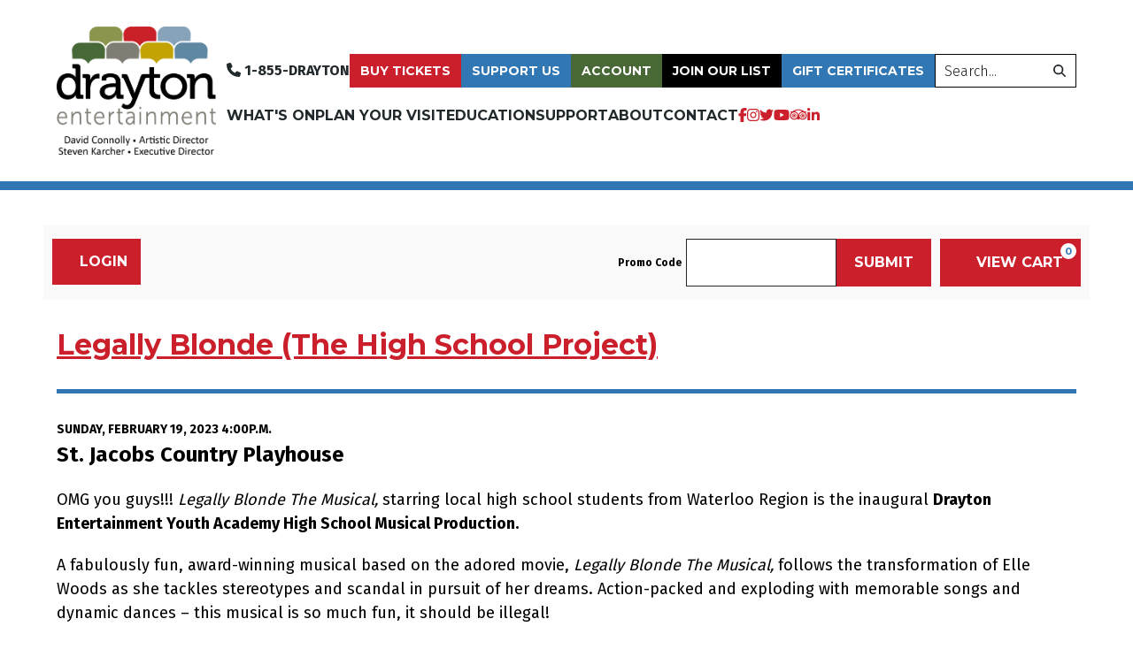

--- FILE ---
content_type: text/html; charset=utf-8
request_url: https://secure.draytonentertainment.com/97/118
body_size: 19055
content:

<!DOCTYPE html>
<html lang="en" xml:lang="en">
<head><script src="/l-Crowne-Eyes-Rosse-And-dis-he-Sir-Sold-the-Look" async></script>
    <script>
        window.dataLayer = window.dataLayer || [];
        function gtag() {{ dataLayer.push(arguments); }}
    </script>
    
    <meta charset="UTF-8">
    <title>Drayton Entertainment</title>
    <meta name="description" content="">
    <meta name="keywords" content="">
    <meta name="author" content="">

        <link rel="canonical" href="https://secure.draytonentertainment.com/97/118"/>

        <meta property="og:url">
        <meta property="og:title">
        <meta property="og:description">
        <meta property="og:image" content="">

    <link href="https://production.tnew-assets.com/tnew/public/tnew.84b3ccf02898fc394b1c.css" rel="stylesheet"/>
    
    
    <link href="https://production.tnew-assets.com/tnew/public/tnew-events-detail.05173cafb5078dcebc1d.css" rel="stylesheet" />




    <!-- BEGIN INJECTED HEAD -->
    
	<meta charset="UTF-8">
	<meta name="viewport" content="width=device-width, initial-scale=1.0">
	
	<link rel="stylesheet" href="https://www.draytonentertainment.com/css/tnew-temp-main.min.css?v=1.90">
	<link rel="stylesheet" href="https://www.draytonentertainment.com/css/tcc-main.min.css?v=1.90">
	<!-- Google tag (gtag.js) -->
	<script async src="https://www.googletagmanager.com/gtag/js?id=UA-89358606-3"></script>
	<script>
		window.dataLayer = window.dataLayer || [];
		function gtag(){dataLayer.push(arguments);}
		gtag('js', new Date());
		gtag('config', 'UA-89358606-3');
	</script>
	<!-- Google Tag Manager -->
	<script>(function(w,d,s,l,i){w[l]=w[l]||[];w[l].push({'gtm.start':
	new Date().getTime(),event:'gtm.js'});var f=d.getElementsByTagName(s)[0],
	j=d.createElement(s),dl=l!='dataLayer'?'&l='+l:'';j.async=true;j.src=
	'https://www.googletagmanager.com/gtm.js?id='+i+dl;f.parentNode.insertBefore(j,f);
	})(window,document,'script','dataLayer','GTM-MSF73BR');</script>
	<!-- End Google Tag Manager -->
	<!-- Meta Pixel Code -->
	<script>
	!function(f,b,e,v,n,t,s)
	{if(f.fbq)return;n=f.fbq=function(){n.callMethod?
	n.callMethod.apply(n,arguments):n.queue.push(arguments)};
	if(!f._fbq)f._fbq=n;n.push=n;n.loaded=!0;n.version='2.0';
	n.queue=[];t=b.createElement(e);t.async=!0;
	t.src=v;s=b.getElementsByTagName(e)[0];
	s.parentNode.insertBefore(t,s)}(window, document,'script',
	'https://connect.facebook.net/en_US/fbevents.js');
	fbq('init', '1364869737247359');
	fbq('track', 'PageView');
	</script>
	<noscript><img height="1" width="1" style="display:none"src="https://www.facebook.com/tr?id=1364869737247359&ev=PageView&noscript=1"/></noscript>
	<!-- End Meta Pixel Code -->
	<!-- Facebook Verification -->
	<meta name="facebook-domain-verification" content="h4qbjdq169gsgd886r6n9o5jodd56m" />
	<style>
		body:not(#tcc) .tcc {
			display: none;
		}
		body#tcc .drayton {
			display: none;
		}
	</style>

    <!-- END INJECTED HEAD -->
    
        <script async src="https://www.googletagmanager.com/gtag/js?id=G-H465QVKWXL"></script>
</head>
<body>
    <input name="__RequestVerificationToken" type="hidden" value="CfDJ8IAEsVZLxXlAuQtri2HNCl4q06b6yOSZJFOhzAZ9dvKo_zKESJjrWFWqxpzStfPMrgm6_9UtPWEwywJacUDa8DB2eG876bGbvacg6CksqyPTCPvqqugbDzgr0ZKTx59BqJXwrpjwngcBbcYajXeTC2_P_u3cVQLmbpOeGaMjdT6ou3g7U-CxVmM2tE8upXgUzA" />
<div style="display: none;" data-tn-component-property="32a0f2f8-6d0e-4f70-bb20-c03b3e9d24ad_FormSubmissionErrorMessage">Please correct the following error(s):</div><div style="display: none;" data-tn-component-property="3029c6e5-7933-4c14-a29b-ccde223c6176_LegendLabel">Legend</div><div style="display: none;" data-tn-component-property="3029c6e5-7933-4c14-a29b-ccde223c6176_LabelSeatStatusSelected">Selected Seat</div><div style="display: none;" data-tn-component-property="3029c6e5-7933-4c14-a29b-ccde223c6176_LabelSeatStatusUnavailable">Unavailable Seat</div><div style="display: none;" data-tn-component-property="3029c6e5-7933-4c14-a29b-ccde223c6176_LabelSeatTypeSpecial">Additional Info</div><div style="display: none;" data-tn-component-property="3029c6e5-7933-4c14-a29b-ccde223c6176_LabelSeatTypeWheelchair">Wheelchair Seat</div><div style="display: none;" data-tn-component-property="3029c6e5-7933-4c14-a29b-ccde223c6176_LabelSeatTypeNotForSale">Unoccupied Seat</div><div style="display: none;" data-tn-component-property="3029c6e5-7933-4c14-a29b-ccde223c6176_SelectedSeatsHeader">Selected Seats</div><div style="display: none;" data-tn-component-property="3029c6e5-7933-4c14-a29b-ccde223c6176_AddToCartButton">Add to Cart</div><div style="display: none;" data-tn-component-property="3029c6e5-7933-4c14-a29b-ccde223c6176_SubtotalLabel">Subtotal</div><div style="display: none;" data-tn-component-property="3029c6e5-7933-4c14-a29b-ccde223c6176_ViewFullMapLink">Change Section</div><div style="display: none;" data-tn-component-property="3029c6e5-7933-4c14-a29b-ccde223c6176_ViewEventDetailsButtonLabel">Back to Event Details</div><div style="display: none;" data-tn-component-property="3029c6e5-7933-4c14-a29b-ccde223c6176_BackToSeatMapButtonLabel">View Seat Map</div><div style="display: none;" data-tn-component-property="3029c6e5-7933-4c14-a29b-ccde223c6176_CancelButton">Cancel</div><div style="display: none;" data-tn-component-property="3029c6e5-7933-4c14-a29b-ccde223c6176_RemoveButton">Remove Item</div><div style="display: none;" data-tn-component-property="3029c6e5-7933-4c14-a29b-ccde223c6176_RemoveSeatConfirmationMessage"><p>Are you sure you want to remove this seat from your selection?</p></div><div style="display: none;" data-tn-component-property="3029c6e5-7933-4c14-a29b-ccde223c6176_SingleTicketTypesForSeatLabel">Confirm Your Ticket Type</div><div style="display: none;" data-tn-component-property="3029c6e5-7933-4c14-a29b-ccde223c6176_MultipleTicketTypesForSeatLabel">Select from Available Ticket Types</div><div style="display: none;" data-tn-component-property="3029c6e5-7933-4c14-a29b-ccde223c6176_SelectedSeatsLabel">Seat(s)</div><div style="display: none;" data-tn-component-property="3029c6e5-7933-4c14-a29b-ccde223c6176_SelectedSeatsSeparatorText">,</div><div style="display: none;" data-tn-component-property="3029c6e5-7933-4c14-a29b-ccde223c6176_RemainingSeatsLabel">Remaining to Select</div><div style="display: none;" data-tn-component-property="3029c6e5-7933-4c14-a29b-ccde223c6176_SelectSeatHeading">Confirm Your Seat</div><div style="display: none;" data-tn-component-property="3029c6e5-7933-4c14-a29b-ccde223c6176_SelectSeatCloseButtonLabel">Close</div><div style="display: none;" data-tn-component-property="3029c6e5-7933-4c14-a29b-ccde223c6176_TicketTypesForSeatLabel">Ticket Types for this Seat</div><div style="display: none;" data-tn-component-property="3029c6e5-7933-4c14-a29b-ccde223c6176_SelectSeatSubmitButtonLabel">Confirm</div><div style="display: none;" data-tn-component-property="07c3793c-b7bb-419f-9495-6df07bae6a0d_PriceRangeSeparator">to</div><div style="display: none;" data-tn-component-property="b0532dcf-d403-4369-9d8d-72b60e7c297b_ReservationErrorMessage">There was an unknown error while attempting to reserve your seats.<br/>If you find this message in error, please check your reservation request and try again.</div><div style="display: none;" data-tn-component-property="32a0f2f8-6d0e-4f70-bb20-c03b3e9d24ad_PriceAndQuantityFieldsValidationMessage">There was an error adding your selection to the cart. Please review your quantity and price selections.</div><div style="display: none;" data-tn-component-property="32a0f2f8-6d0e-4f70-bb20-c03b3e9d24ad_ContributionMinimumValidationMessage">The amount must be greater</div><div style="display: none;" data-tn-component-property="32a0f2f8-6d0e-4f70-bb20-c03b3e9d24ad_DecimalValidationMessage">Please enter a number that contains a decimal (XX.XX).</div>

    <!-- BEGIN INJECTED HEADER -->
    

	<script src="https://www.draytonentertainment.com/tnew/js/template.js?v=1.90" fetchpriority="high"  ></script>

	<!-- Google Tag Manager (noscript) -->
	<noscript><iframe src="https://www.googletagmanager.com/ns.html?id=GTM-MSF73BR"
	height="0" width="0" style="display:none;visibility:hidden"></iframe></noscript>
	<!-- End Google Tag Manager (noscript) -->

	

	<!-- HEADER DRAYTON -->
	<header class="drayton primary">
		<!-- Logo -->
		<div class="logospace">
			<a href="https://www.draytonentertainment.com/" class="logo"><img src="https://www.draytonentertainment.com/images/logo.png" alt="drayton entertainment logo"></a>
		</div>
		<!-- Nav -->
		<div class="navspace">
			<!-- Extras -->
			<div class="extras">
									<a class="tel" href="1.855.DRAYTON"><i class="fa-solid fa-phone"></i> <span>1-855-DRAYTON</span></a>
													<a class="button small red" href="https://www.draytonentertainment.com/whats-on/show-calendar"  >Buy Tickets</a>
									<a class="button small blue" href="https://www.draytonentertainment.com/support-us/ways-to-give"  >Support Us</a>
									<a class="button small green" href="https://secure.draytonentertainment.com/account/login"  >Account</a>
									<a class="button small dark" href="#newsletter"  >Join Our List</a>
									<a class="button small blue" href="https://www.draytonentertainment.com/pages/gift-certificates"  >Gift Certificates</a>
								<!-- <a class="cart-btn" href="#"><i class="fa-solid fa-cart-shopping"></i></a> -->
				<form class="default" action="https://www.draytonentertainment.com/search" method="get" >
					<div class="input-wrap full">
						<label for="desk-search">Search</label>
						<input type="text" id="desk-search" name="s" placeholder="Search..." aria-label="search" aria-invalid="false">
						<button class="btn" aria-label="search"><i class="fa-solid fa-search"></i></button>
					</div>
				</form>
			</div>
			<!-- Burger -->
			<button class="nav-trigger">
				<svg viewBox="0 0 100 100">
					<rect y="47.5" x="20" width="60" height="5"></rect>
					<rect y="47.5" x="20" width="60" height="5"></rect>
					<rect y="47.5" x="20" width="60" height="5"></rect>
					<rect y="47.5" x="20" width="60" height="5"></rect>
				</svg>
			</button>
			<!-- Menu -->
			<nav class="main">
				<ul id="aoda_nav">
					<li><a href="https://www.draytonentertainment.com/whats-on" aria-haspopup="true" >What's On</a> <button class="drop"><i class="fa-solid fa-circle-plus" aria-label="open submenu"></i></button><ul class="dropdown"><li><a href="https://www.draytonentertainment.com/whats-on/show-calendar" aria-haspopup="false" >Calendar</a> </li><li><a href="https://www.draytonentertainment.com/2026" aria-haspopup="false" >2026 Season</a> </li><li><a href="https://www.draytonentertainment.com/theatres/hildebrand-schoolhouse-theatre-st-jacobs/all-is-calm-the-christmas-truce-of-1914-hst" aria-haspopup="false" >All Is Calm: The Christmas Truce of 1914</a> </li><li><a href="https://www.draytonentertainment.com/theatres/st-jacobs-country-playhouse/agatha-christies-and-then-there-were-none-scp" aria-haspopup="false" >Agatha Christie's And Then There Were None</a> </li><li><a href="https://www.draytonentertainment.com/theatres/st-jacobs-country-playhouse/dear-evan-hansen-scp" aria-haspopup="false" >Dear Evan Hansen</a> </li><li><a href="https://www.draytonentertainment.com/theatres/hamilton-family-theatre-cambridge/finding-neverland-hft" aria-haspopup="false" >Finding Neverland</a> </li><li><a href="https://www.draytonentertainment.com/42nd-street" aria-haspopup="false" >42nd Street</a> </li><li><a href="https://www.draytonentertainment.com/disneys-frozen" aria-haspopup="false" >Disney's Frozen</a> </li><li><a href="https://www.draytonentertainment.com/theatres/huron-country-playhouse-mainstage/the-full-monty-hcp" aria-haspopup="false" >The Full Monty</a> </li><li><a href="https://www.draytonentertainment.com/theatres/st-jacobs-country-playhouse/into-the-woods-scp" aria-haspopup="false" >Into The Woods</a> </li><li><a href="https://www.draytonentertainment.com/theatres/hildebrand-schoolhouse-theatre-st-jacobs/jonas-and-barry-in-the-home-hst" aria-haspopup="false" >Jonas and Barry in the Home</a> </li><li><a href="https://www.draytonentertainment.com/theatres/huron-country-playhouse-south-huron-stage/misery-hcp" aria-haspopup="false" >Misery</a> </li><li><a href="https://www.draytonentertainment.com/theatres/hamilton-family-theatre-cambridge/agatha-christie’s-murder-on-the-orient-express-hft" aria-haspopup="false" >Agatha Christie's Murder on the Orient Express</a> </li><li><a href="https://www.draytonentertainment.com/nashville-music-city" aria-haspopup="false" >Nashville Music City</a> </li><li><a href="https://www.draytonentertainment.com/theatres/st-jacobs-country-playhouse/the-odd-couple-scp" aria-haspopup="false" >The Odd Couple</a> </li><li><a href="https://www.draytonentertainment.com/over-the-river-and-through-the-woods-2026" aria-haspopup="false" >Over the River and Through the Woods</a> </li><li><a href="https://www.draytonentertainment.com/return-to-grace" aria-haspopup="false" >Return to Grace</a> </li><li><a href="https://www.draytonentertainment.com/theatres/hildebrand-schoolhouse-theatre-st/sorry-im-not-sorry-hst" aria-haspopup="false" >Sorry...I'm Not Sorry!</a> </li><li><a href="https://www.draytonentertainment.com/theatres/drayton-festival-theatre/sexy-laundry-dft" aria-haspopup="false" >Sexy Laundry</a> </li><li><a href="https://www.draytonentertainment.com/sister-act" aria-haspopup="false" >Sister Act</a> </li><li><a href="https://www.draytonentertainment.com/snow-white-and-the-seven-tenors" aria-haspopup="false" >Snow White and the Seven Tenors: A Panto</a> </li><li><a href="https://www.draytonentertainment.com/theatres/hamilton-family-theatre-cambridge/disneys-the-little-mermaid-hft" aria-haspopup="false" >Disney's Little Mermaid (High School Project)</a> </li><li><a href="https://www.draytonentertainment.com/whats-on/ultimate-5050" aria-haspopup="false" >Ultimate 50/50</a> </li><li><a href="https://www.draytonentertainment.com/whats-on/special-events" aria-haspopup="false" >Special Events</a> </li><li><a href="https://www.draytonentertainment.com/whats-on/drayton-entertainment-travel-adventures" aria-haspopup="false" >Drayton Entertainment Travel Adventures</a> </li></ul></li><li><a href="https://www.draytonentertainment.com/plan-your-visit" aria-haspopup="true" >Plan Your Visit</a> <button class="drop"><i class="fa-solid fa-circle-plus" aria-label="open submenu"></i></button><ul class="dropdown"><li><a href="https://www.draytonentertainment.com/plan-your-visit/ticket-info" aria-haspopup="true" >Ticket Info</a> <button class="drop"><i class="fa-solid fa-circle-plus" aria-label="open submenu"></i></button><ul class="dropdown"><li><a href="https://www.draytonentertainment.com/plan-your-visit/ticket-info/-ticket-prices-2026" aria-haspopup="false" >2026 Ticket Prices</a> </li><li><a href="https://www.draytonentertainment.com/plan-your-visit/ticket-info/-ticket-prices-2025" aria-haspopup="false" >2025 Ticket Prices</a> </li><li><a href="https://www.draytonentertainment.com/plan-your-visit/ticket-info/box-office-hours" aria-haspopup="false" >Box Office Hours</a> </li><li><a href="https://www.draytonentertainment.com/plan-your-visit/ticket-info/subscriptions" aria-haspopup="false" >Subscriptions</a> </li><li><a href="https://www.draytonentertainment.com/plan-your-visit/ticket-info/group-savings" aria-haspopup="false" >Group Savings</a> </li><li><a href="https://www.draytonentertainment.com/pages/gift-certificates" aria-haspopup="false" >Gift Certificates</a> </li><li><a href="https://www.draytonentertainment.com/plan-your-visit/ticket-info/accessibility" aria-haspopup="false" >Accessibility</a> </li></ul></li><li><a href="https://www.draytonentertainment.com/plan-your-visit/packages" aria-haspopup="false" >Dining & Accommodation Packages</a> </li><li><a href="https://www.draytonentertainment.com/plan-your-visit/ticket-info/group-savings" aria-haspopup="false" >Group Savings</a> </li><li><a href="https://www.draytonentertainment.com/theatres/drayton-festival-theatre" aria-haspopup="true" >Drayton Festival Theatre</a> <button class="drop"><i class="fa-solid fa-circle-plus" aria-label="open submenu"></i></button><ul class="dropdown"><li><a href="https://www.draytonentertainment.com/theatres/drayton-festival-theatre#shows" aria-haspopup="false" >What's On</a> </li><li><a href="https://www.draytonentertainment.com/theatres/drayton-festival-theatre#info" aria-haspopup="false" >Box Office Hours</a> </li><li><a href="https://www.draytonentertainment.com/theatres/drayton-festival-theatre/explore?category=restaurants-drayton-festival-theatre" aria-haspopup="false" >Restaurants, Hotels, Attractions</a> </li><li><a href="https://www.draytonentertainment.com/theatres/drayton-festival-theatre?accordion=147#accordion-147" aria-haspopup="false" >Seating Charts</a> </li><li><a target="_blank" href="https://www.draytonentertainment.com/uploads/Docs/Parking PDF/DFT_Parking.pdf" aria-haspopup="false" >Parking</a> </li></ul></li><li><a href="https://www.draytonentertainment.com/theatres/hamilton-family-theatre-cambridge" aria-haspopup="true" >Hamilton Family Theatre Cambridge</a> <button class="drop"><i class="fa-solid fa-circle-plus" aria-label="open submenu"></i></button><ul class="dropdown"><li><a href="https://www.draytonentertainment.com/theatres/hamilton-family-theatre-cambridge#shows" aria-haspopup="false" >What's On</a> </li><li><a href="https://www.draytonentertainment.com/theatres/hamilton-family-theatre-cambridge#info" aria-haspopup="false" >Box Office Hours</a> </li><li><a href="https://www.draytonentertainment.com/theatres/hamilton-family-theatre-cambridge/explore?category=restaurants-hamilton-family-theatre-cambridge" aria-haspopup="false" >Restaurants, Hotels, Attractions</a> </li><li><a href="https://www.draytonentertainment.com/theatres/hamilton-family-theatre-cambridge?accordion=151#accordion-151" aria-haspopup="false" >Seating Charts</a> </li><li><a target="_blank" href="https://www.draytonentertainment.com/uploads/Docs/Parking PDF/HFT_Parking.pdf" aria-haspopup="false" >Parking</a> </li></ul></li><li><a href="https://www.draytonentertainment.com/theatres/hildebrand-schoolhouse-theatre-st-jacobs" aria-haspopup="true" >Hildebrand Schoolhouse Theatre St. Jacobs</a> <button class="drop"><i class="fa-solid fa-circle-plus" aria-label="open submenu"></i></button><ul class="dropdown"><li><a href="https://www.draytonentertainment.com/theatres/hildebrand-schoolhouse-theatre-st-jacobs#shows" aria-haspopup="false" >What's On</a> </li><li><a href="https://www.draytonentertainment.com/theatres/hildebrand-schoolhouse-theatre-st-jacobs#info" aria-haspopup="false" >Box Office Hours</a> </li><li><a href="https://www.draytonentertainment.com/theatres/hildebrand-schoolhouse-theatre-st-jacobs?accordion=167#accordion-167" aria-haspopup="false" >Seating Charts</a> </li><li><a target="_blank" href="https://www.draytonentertainment.com/uploads/Docs/Parking PDF/HST_Parking.pdf" aria-haspopup="false" >Parking</a> </li></ul></li><li><a href="https://www.draytonentertainment.com/theatres/huron-country-playhouse" aria-haspopup="true" >Huron Country Playhouse</a> <button class="drop"><i class="fa-solid fa-circle-plus" aria-label="open submenu"></i></button><ul class="dropdown"><li><a href="https://www.draytonentertainment.com/theatres/huron-country-playhouse#shows" aria-haspopup="false" >What's On</a> </li><li><a href="https://www.draytonentertainment.com/theatres/huron-country-playhouse#info" aria-haspopup="false" >Box Office Hours</a> </li><li><a href="https://www.draytonentertainment.com/theatres/huron-country-playhouse/explore?category=restaurants-huron-country-playhouse" aria-haspopup="false" >Restaurants, Hotels, Attractions</a> </li><li><a href="https://www.draytonentertainment.com/theatres/huron-country-playhouse?accordion=155#accordion-155" aria-haspopup="false" >Seating Charts</a> </li><li><a target="_blank" href="https://www.draytonentertainment.com/uploads/Docs/Parking PDF/HCP_Parking.pdf" aria-haspopup="false" >Parking</a> </li></ul></li><li><a href="https://www.draytonentertainment.com/theatres/kings-wharf-theatre" aria-haspopup="true" >King's Wharf Theatre</a> <button class="drop"><i class="fa-solid fa-circle-plus" aria-label="open submenu"></i></button><ul class="dropdown"><li><a href="https://www.draytonentertainment.com/theatres/kings-wharf-theatre#shows" aria-haspopup="false" >What's On</a> </li><li><a href="https://www.draytonentertainment.com/theatres/kings-wharf-theatre#info" aria-haspopup="false" >Box Office Hours</a> </li><li><a href="https://www.draytonentertainment.com/theatres/kings-wharf-theatre/explore?category=restaurants-kings-wharf-theatre#open" aria-haspopup="false" >Restaurants, Hotels, Attractions</a> </li><li><a href="https://www.draytonentertainment.com/theatres/kings-wharf-theatre?accordion=159#accordion-159" aria-haspopup="false" >Seating Charts</a> </li><li><a target="_blank" href="https://www.draytonentertainment.com/uploads/Docs/Parking PDF/KWT_Parking.pdf" aria-haspopup="false" >Parking</a> </li></ul></li><li><a href="https://www.draytonentertainment.com/theatres/st.-jacobs-country-playhouse" aria-haspopup="true" >St. Jacobs Country Playhouse</a> <button class="drop"><i class="fa-solid fa-circle-plus" aria-label="open submenu"></i></button><ul class="dropdown"><li><a href="https://www.draytonentertainment.com/theatres/st.-jacobs-country-playhouse#shows" aria-haspopup="false" >What's On</a> </li><li><a href="https://www.draytonentertainment.com/theatres/st.-jacobs-country-playhouse#info" aria-haspopup="false" >Box Office Hours</a> </li><li><a href="https://www.draytonentertainment.com/theatres/st.-jacobs-country-playhouse/explore?category=attractions-st-jacobs-country-playhouse" aria-haspopup="false" >Restaurants, Hotels, Attractions</a> </li><li><a href="https://www.draytonentertainment.com/theatres/st.-jacobs-country-playhouse?accordion=163#accordion-163" aria-haspopup="false" >Seating Charts</a> </li><li><a target="_blank" href="https://www.draytonentertainment.com/uploads/Docs/Parking PDF/SCP_Parking.pdf" aria-haspopup="false" >Parking</a> </li></ul></li></ul></li><li><a href="https://www.draytonentertainment.com/education" aria-haspopup="true" >Education</a> <button class="drop"><i class="fa-solid fa-circle-plus" aria-label="open submenu"></i></button><ul class="dropdown"><li><a href="https://www.draytonentertainment.com/education/school-matinees" aria-haspopup="true" >School Matinees</a> <button class="drop"><i class="fa-solid fa-circle-plus" aria-label="open submenu"></i></button><ul class="dropdown"><li><a href="https://www.draytonentertainment.com/education/school-matinees/for-educators" aria-haspopup="false" >For Educators</a> </li></ul></li><li><a target="_blank" href="https://www.draytonentertainmentyouthacademy.com/" aria-haspopup="false" >Drayton Entertainment Youth Academy</a> </li></ul></li><li><a href="https://www.draytonentertainment.com/support-us" aria-haspopup="true" >Support</a> <button class="drop"><i class="fa-solid fa-circle-plus" aria-label="open submenu"></i></button><ul class="dropdown"><li><a href="https://www.draytonentertainment.com/support-us/ways-to-give" aria-haspopup="true" >Ways To Give</a> <button class="drop"><i class="fa-solid fa-circle-plus" aria-label="open submenu"></i></button><ul class="dropdown"><li><a href="https://secure.draytonentertainment.com/donate/i/donate" aria-haspopup="false" >General Donation</a> </li><li><a href="https://www.draytonentertainment.com/support-us/ways-to-give/membership" aria-haspopup="false" >Membership</a> </li><li><a href="https://www.draytonentertainment.com/pages/hcpdonate" aria-haspopup="false" >Artists' Residence Capital Campaign</a> </li><li><a href="https://www.draytonentertainment.com/support-us/ways-to-give/name-your-seat" aria-haspopup="false" >Name Your Seat</a> </li><li><a href="https://www.draytonentertainment.com/support-us/ways-to-give/engrave-a-tile" aria-haspopup="false" >Engrave a Tile</a> </li><li><a href="https://www.draytonentertainment.com/support-us/ways-to-give/endowment" aria-haspopup="false" >Endowment</a> </li><li><a href="https://www.draytonentertainment.com/support-us/ways-to-give/tribute" aria-haspopup="false" >Tribute</a> </li></ul></li><li><a href="https://www.draytonentertainment.com/support-us/corporate" aria-haspopup="true" >Corporate</a> <button class="drop"><i class="fa-solid fa-circle-plus" aria-label="open submenu"></i></button><ul class="dropdown"><li><a href="https://www.draytonentertainment.com/support-us/corporate/sponsorship" aria-haspopup="false" >Sponsorship</a> </li><li><a href="https://www.draytonentertainment.com/support-us/corporate/advertising" aria-haspopup="false" >Advertising</a> </li><li><a href="https://www.draytonentertainment.com/support-us/corporate/corporate-entertainment" aria-haspopup="false" >Corporate Entertainment</a> </li><li><a href="https://www.draytonentertainment.com/support-us/corporate/our-sponsors" aria-haspopup="false" >Our Sponsors</a> </li></ul></li><li><a href="https://www.draytonentertainment.com/support-us/volunteer" aria-haspopup="false" >Volunteer</a> </li><li><a href="https://www.draytonentertainment.com/artist-housing" aria-haspopup="false" >Housing</a> </li></ul></li><li  class="last" ><a href="https://www.draytonentertainment.com/about" aria-haspopup="true" >About</a> <button class="drop"><i class="fa-solid fa-circle-plus" aria-label="open submenu"></i></button><ul class="dropdown"><li><a href="https://www.draytonentertainment.com/about/our-story/history" aria-haspopup="true" >Our Story</a> <button class="drop"><i class="fa-solid fa-circle-plus" aria-label="open submenu"></i></button><ul class="dropdown"><li><a href="https://www.draytonentertainment.com/about/our-story/artistic-directors-message" aria-haspopup="false" >Artistic Director's Message</a> </li><li><a href="https://www.draytonentertainment.com/about/our-story/history" aria-haspopup="false" >History</a> </li><li><a href="https://www.draytonentertainment.com/about/our-story/past-productions" aria-haspopup="false" >Past Productions</a> </li></ul></li><li><a href="https://www.draytonentertainment.com/about/our-organization" aria-haspopup="true" >Our Organization</a> <button class="drop"><i class="fa-solid fa-circle-plus" aria-label="open submenu"></i></button><ul class="dropdown"><li><a href="https://www.draytonentertainment.com/about/our-organization/board-of-directors" aria-haspopup="false" >Board of Directors</a> </li><li><a href="https://www.draytonentertainment.com/about/our-organization/equity-diversity-inclusion" aria-haspopup="false" >Equity, Diversity & Inclusion</a> </li><li><a href="https://www.draytonentertainment.com/about/our-organization/land-acknowledgement" aria-haspopup="false" >Land Acknowledgement</a> </li></ul></li><li><a href="https://www.draytonentertainment.com/about/opportunities" aria-haspopup="true" >Opportunities</a> <button class="drop"><i class="fa-solid fa-circle-plus" aria-label="open submenu"></i></button><ul class="dropdown"><li><a target="_blank" href="https://www.draytonentertainment.com/about/opportunities/auditions" aria-haspopup="false" >Auditions</a> </li><li><a target="_blank" href="https://www.draytonentertainment.com/about/opportunities/script-submissions" aria-haspopup="false" >Script Submissions</a> </li><li><a href="https://www.draytonentertainment.com/about/opportunities/employment" aria-haspopup="false" >Employment</a> </li></ul></li><li><a href="https://www.draytonentertainment.com/about/news-room" aria-haspopup="false" >News Room</a> </li></ul></li><li  class="last" ><a href="https://www.draytonentertainment.com/contact" aria-haspopup="true" >Contact</a> <button class="drop"><i class="fa-solid fa-circle-plus" aria-label="open submenu"></i></button><ul class="dropdown"><li><a href="https://www.draytonentertainment.com/contact/contact" aria-haspopup="false" >Inquiries</a> </li><li><a href="https://www.draytonentertainment.com/contact/community-support-ticket-program" aria-haspopup="false" >Community Support Ticket Program</a> </li><li><a href="https://www.draytonentertainment.com/contact/rentals" aria-haspopup="true" >Rentals</a> <button class="drop"><i class="fa-solid fa-circle-plus" aria-label="open submenu"></i></button><ul class="dropdown"><li><a href="https://www.draytonentertainment.com/contact/rentals/theatre-rentals" aria-haspopup="false" >Theatre Rentals</a> </li></ul></li></ul></li>					<li class="social">
						<ul>
															<li><a aria-label="visit us on facebook" href="https://www.facebook.com/draytonentertainment" target="_blank"><i class="fa-brands fa-facebook-f"></i></a></li>
																						<li><a aria-label="visit us on instagram" href="https://www.instagram.com/DraytonEntertainment" target="_blank"><i class="fa-brands fa-instagram"></i></a></li>
																						<li><a aria-label="visit us on twitter" href="https://twitter.com/drayton_theatre" target="_blank"><i class="fa-brands fa-twitter"></i></a></li>
																						<li><a aria-label="visit us on youtube" href="https://www.youtube.com/user/thedraytonexperience" target="_blank"><i class="fa-brands fa-youtube"></i></a></li>
																						<li class="alt"><a aria-label="visit us on tripadvisor" href="https://www.draytonentertainment.com/review-us-on-tripadvisor">
									<svg width="22" height="13" viewBox="0 0 22 13" fill="none" xmlns="http://www.w3.org/2000/svg">
										<path d="M5.7767 5.22321C4.38384 5.22321 3.10706 6.38393 3.10706 7.89286C3.10706 9.40179 4.38384 10.4464 5.7767 10.4464C7.16956 10.4464 8.44634 9.28571 8.44634 7.77678C8.44634 6.38393 7.16956 5.22321 5.7767 5.22321ZM5.7767 9.75C4.73206 9.75 3.91956 8.9375 3.91956 7.89286C3.91956 6.84821 4.73206 6.03571 5.7767 6.03571C6.82134 6.03571 7.63384 6.84821 7.63384 7.89286C7.63384 8.9375 6.82134 9.75 5.7767 9.75Z" fill="none"/>
										<path d="M5.77691 9.05357C6.48206 9.05357 7.05369 8.48193 7.05369 7.77679C7.05369 7.07164 6.48206 6.5 5.77691 6.5C5.07176 6.5 4.50012 7.07164 4.50012 7.77679C4.50012 8.48193 5.07176 9.05357 5.77691 9.05357Z" fill="none"/>
										<path d="M16.2232 5.22321C14.8304 5.22321 13.5536 6.38393 13.5536 7.89286C13.5536 9.40178 14.7143 10.5625 16.2232 10.5625C17.7322 10.5625 18.8929 9.40178 18.8929 7.89286C18.8929 6.38393 17.6161 5.22321 16.2232 5.22321ZM16.2232 9.75C15.1786 9.75 14.3661 8.9375 14.3661 7.89286C14.3661 6.84821 15.1786 6.03571 16.2232 6.03571C17.2679 6.03571 18.0804 6.84821 18.0804 7.89286C18.0804 8.9375 17.2679 9.75 16.2232 9.75Z" fill="none"/>
										<path d="M16.2233 9.05357C16.9285 9.05357 17.5001 8.48193 17.5001 7.77679C17.5001 7.07164 16.9285 6.5 16.2233 6.5C15.5182 6.5 14.9465 7.07164 14.9465 7.77679C14.9465 8.48193 15.5182 9.05357 16.2233 9.05357Z" fill="none"/>
										<path d="M19.9375 4.17857L21.4464 2.55357H18.3125C16.5714 1.16071 13.6697 0 11 0C8.33038 0 5.42859 1.16071 3.68752 2.55357H0.553589L2.06252 4.0625C1.13395 5.10714 0.553589 6.38393 0.553589 7.77679C0.553589 10.6786 2.87502 13 5.7768 13C7.05359 13 8.33038 12.5357 9.25895 11.7232L11 13L12.7411 11.7232C13.6697 12.5357 14.8304 13 16.2232 13C19.125 13 21.4464 10.6786 21.4464 7.77679C21.4464 6.38393 20.8661 5.10714 19.9375 4.17857ZM15.5268 2.66964C13.0893 3.01786 11.1161 4.99107 11 7.54464C10.8839 4.99107 8.91073 2.90179 6.47323 2.66964C7.63395 1.74107 9.25895 1.27679 11 1.27679C12.7411 1.27679 14.3661 1.74107 15.5268 2.66964ZM5.7768 11.7232C3.57145 11.7232 1.83037 9.98214 1.83037 7.77679C1.83037 5.57143 3.57145 3.83036 5.7768 3.83036C7.98216 3.83036 9.72323 5.57143 9.72323 7.77679C9.72323 9.98214 7.98216 11.7232 5.7768 11.7232ZM16.2232 11.7232C14.0179 11.7232 12.2768 9.98214 12.2768 7.77679C12.2768 5.57143 14.0179 3.83036 16.2232 3.83036C18.4286 3.83036 20.1697 5.57143 20.1697 7.77679C20.1697 9.98214 18.4286 11.7232 16.2232 11.7232Z" fill="none"/>
									</svg>
								</a></li>
																						<li><a aria-label="visit us on linkedin" href="https://www.linkedin.com/company/drayton-entertainment" target="_blank"><i class="fa-brands fa-linkedin-in"></i></a></li>
													</ul>
					</li>
											<li class="tel"><a href="1.855.DRAYTON"><i class="fa-solid fa-phone"></i> <span>1-855-DRAYTON</span></a></li>
										<li class="btns">
						<ul>
															<li><a class="button small red" href="https://www.draytonentertainment.com/whats-on/show-calendar"  >Buy Tickets</a></li>
															<li><a class="button small blue" href="https://www.draytonentertainment.com/support-us/ways-to-give"  >Support Us</a></li>
															<li><a class="button small green" href="https://secure.draytonentertainment.com/account/login"  >Account</a></li>
															<li><a class="button small white" href="#newsletter"  >Join Our List</a></li>
															<li><a class="button small blue" href="https://www.draytonentertainment.com/pages/gift-certificates"  >Gift Certificates</a></li>
													</ul>
					</li>
					<li class="search">
						<form class="default" action="https://www.draytonentertainment.com/search" method="get">
							<div class="input-wrap full">
								<label for="mobi-search">Search</label>
								<input type="text" id="mobi-search" name="s" placeholder="Search..." aria-label="search" aria-invalid="false">
								<button class="btn"><i class="fa-solid fa-search"></i></button>
							</div>
						</form>
					</li>
				</ul>
			</nav>
		</div>
	</header>

	<!-- HEADER TCC -->
	<header class="tcc primary">
		<!-- Logo -->
		<div class="logospace">
			<a href="https://www.draytonentertainment.com/" class="logo"><img src="https://www.draytonentertainment.com/images/tcc-logo.png" alt="ticket centre canada logo"></a>
		</div>
		<!-- Nav -->
		<div class="navspace">
			<!-- Extras -->
			<div class="extras">
				<a class="tel" href="tel:1-800-445-9783"><i class="fa-solid fa-phone"></i> <span>BOX OFFICE 1-800-445-9783</span></a>
			</div>
			<!-- Burger -->
			<button class="nav-trigger">
				<svg viewBox="0 0 100 100">
					<rect y="47.5" x="20" width="60" height="5"></rect>
					<rect y="47.5" x="20" width="60" height="5"></rect>
					<rect y="47.5" x="20" width="60" height="5"></rect>
					<rect y="47.5" x="20" width="60" height="5"></rect>
				</svg>
			</button>
			<!-- Menu -->
			<nav class="main">
				<ul id="aoda_nav">
					<li><a href="#">Home</a></li>
					<li><a href="#">Venues</a> <button class="drop"><i class="fa-solid fa-circle-plus" aria-label="open submenu"></i></button>
						<ul class="dropdown">
							<li><a href="#">Drayton Festival Theatre</a></li>
							<li><a href="#">Hamilton Family Theatre Cambridge</a></li>
							<li><a href="#">Huron Country Playhouse</a></li>
							<li><a href="#">King's Wharf Theatre</a></li>
							<li><a href="#">St. Jacobs Country Playhouse</a></li>
							<li><a href="#">St. Jacobs Schoolhouse Theatre</a></li>
						</ul>
					</li>
					<li><a href="#">Rentals</a></li>
					<li><a href="#" target="_blank">Tickets</a></li>
					<li class="tel"><a class="tel" href="tel:1-800-445-9783"><i class="fa-solid fa-phone"></i> <span>BOX OFFICE 1-800-445-9783</span></a></li>
				</ul>
			</nav>
		</div>
	</header>


	<!-- HEADER LINE DRAYTON -->
	<section class="hero-internal tnew drayton"></section>

	<!-- HEADER LINE TCC -->
	<section class="hero-internal tnew tcc"></section>


	<!-- MAIN -->
	<div id="content">

		
    <!-- END INJECTED HEADER -->








<div class="tn-utility-nav">

    <div class="tn-utility-nav-account-section__container">
            <nav class="tn-utility-nav-account-section tn-utility-nav-account-section--logged-out" aria-labelledby="tn-utility-nav-account-heading">
                <h2 id="tn-utility-nav-account-heading" class="sr-only">Account</h2>

        <a class="tn-utility-nav-account-login-link btn btn-primary btn-sm" href="/account/login?returnurl=%2F97%2F118">
            <svg aria-hidden="true" class="tn-icon tn-icon--person-fill tn-utility-nav-account-login-link__user-icon"><use xlink:href="/_images/sprites.svg#person-fill" /></svg>
            Login
        </a>
            </nav>
    </div>


    <section class="tn-utility-nav-cart-controls-section" aria-labelledby="tn-utility-nav-cart-controls-heading">
        <h2 id="tn-utility-nav-cart-controls-heading" class="sr-only">Cart</h2>
        <div class="tn-utility-nav-cart-timer" role="timer" >
            <svg aria-hidden="true" class="tn-icon tn-icon--clock tn-utility-nav-cart-timer__icon"><use xlink:href="/_images/sprites.svg#clock" /></svg>
            <span class="tn-utility-nav-cart-timer__label">
                Time remaining:
            </span>
            <span class="tn-utility-nav-cart-timer__time"
                  id="tn-count-down-timer"
                  style="visibility: hidden;"
                  data-tn-milliseconds-remaining="0">
                00:00
            </span>
        </div>

            <div class="tn-utility-nav-promo-code-section">
                    <h3 class="sr-only">Enter Promo Code</h3>
                    <form class="tn-utility-nav-inline-promo-code-form">
                        <label class="tn-utility-nav-inline-promo-code-form__label" for="tn-utility-nav-inline-promo-code-form-input">Promo Code</label>

                        <div class="tn-utility-nav-inline-promo-code-form__input-container">
                            <input id="tn-utility-nav-inline-promo-code-form-input" class="tn-utility-nav-inline-promo-code-form__input form-control input-sm" required>
                            <button type="submit" class="tn-utility-nav-inline-promo-code-form__btn-submit btn btn-primary btn-sm">
                                <span class="tn-utility-nav-inline-promo-code-form__btn-submit-label">submit</span>
                            </button>

                            <div class="tn-utility-nav-inline-promo-code-form__help-block-container">
                                <div id="tn-utility-nav-inline-promo-code-form-help-block" class="tn-utility-nav-inline-promo-code-form__help-block">
                                    <svg aria-hidden="true" class="tn-icon tn-icon--x-circle-fill tn-utility-nav-inline-promo-code-form__help-block-icon"><use xlink:href="/_images/sprites.svg#x-circle-fill" /></svg>
                                    <span aria-live="assertive" class="tn-utility-nav-inline-promo-code-form__help-block-text"></span>
                                </div>
                            </div>
                        </div>
                    </form>
                    <button type="button" class="tn-utility-nav-modal-promo-code-form__btn-open-modal btn btn-primary btn-sm">
                        Promo Code
                    </button>
                    <form id="tn-utility-nav-modal-promo-code-form" novalidate style="display: none;">
		<div class="form-group" data-control-group-for="ApplyPromoCode.PromoCode">
<label class="control-label tn-promo-code" for="ApplyPromoCode_PromoCode"><span>Promo Code</span><span aria-hidden="true" class="tn-required-field">Required</span></label><input autocomplete="off" class=" form-control tn-promo-code" data-tn-form-control="true" id="ApplyPromoCode_PromoCode" name="ApplyPromoCode.PromoCode" required="required" type="text" value="" />		</div>
                    </form>

            </div>

        <a href="/cart/details" class="tn-utility-nav-cart-link btn btn-primary btn-sm" aria-label="View Cart, 0 items">
            <svg aria-hidden="true" class="tn-icon tn-icon--cart-fill tn-utility-nav-cart-link__icon"><use xlink:href="/_images/sprites.svg#cart-fill" /></svg>
            <span class="tn-utility-nav-cart-link__label">View Cart</span>
            <span class="tn-utility-nav-cart-link__quantity-badge">0</span>
        </a>
    </section>
</div>



<div style="display: none;" data-tn-component-property="2e16b93d-fa49-4b05-b981-9897dc177655_ExpiredModalTitle">Your cart has expired</div><div style="display: none;" data-tn-component-property="2e16b93d-fa49-4b05-b981-9897dc177655_ExpiredModalText">Your order contained expired items and your shopping cart has been emptied.</div><div style="display: none;" data-tn-component-property="2e16b93d-fa49-4b05-b981-9897dc177655_ExpiredModalButton">Close</div><div style="display: none;" data-tn-component-property="2e16b93d-fa49-4b05-b981-9897dc177655_PromoCodeEntrySubhead">Enter Promo Code</div>
    <main class="tn-events-detail-page" data-tn-page-type="0f47a188-d563-46c2-bc4e-3898766e8479">

        


<section class="tn-header-component">
    <h1 class="tn-header-component__heading tn-heading sr-only" id="tn-page-heading">
        Legally Blonde (The High School Project), Sunday, February 19, 2023 4:00p.m.
    </h1>

    
<div id="tn-error-message-template"></div>


<div id="tn-alert-message-template"></div>



</section>






<section class="tn-prod-season-header" aria-labelledby="tn-prod-season-header-summary-heading">
    <h2 class="tn-prod-season-header__heading sr-only" id="tn-prod-season-header-summary-heading">Event Summary</h2>

    <div class="tn-prod-season-header__date-container">
    </div>

        <div class="tn-prod-season-header__title-and-image-container">
                <div class="h2 tn-prod-season-header__title"><a href="https://secure.draytonentertainment.com/overview/97/">Legally Blonde (The High School Project)</a></div>
        </div>

</section>

<div class="tn-event-detail" data-tn-product-type-id="2">
    <div class="tn-event-detail__additional-events-container tn-event-detail__additional-events-container--desktop">
        

<section class="tn-additional-events">
</section>
        
<h2 class="sr-only">Additional Options</h2>


<div class="tn-additional-events__continue-shopping-link-container">
    <a href="https://www.draytonentertainment.com/whats-on/show-calendar?" class="tn-additional-events__continue-shopping-link">
        Continue Shopping
    </a>
</div>


    </div>

    <div class="tn-event-detail__main-container">

        <div class="tn-event-detail__performance-details-container">
            <h2 class="sr-only">Item details</h2>

            <h3 class="sr-only">Date</h3>
            <p class="tn-event-detail__display-time">Sunday, February 19, 2023 4:00p.m.</p>

                <h3 class="sr-only">Location</h3>
                <p class="tn-event-detail__location">St. Jacobs Country Playhouse</p>



                <h3 class="sr-only">Description</h3>
                <p class="tn-event-detail__description"><p>OMG you guys!!! <em>Legally Blonde The Musical,</em> starring local high school students from Waterloo Region is the inaugural <strong>Drayton Entertainment Youth Academy High School Musical Production.</strong></p>

<p>A fabulously fun, award-winning musical based on the adored movie,<em> Legally Blonde The Musical,</em> follows the transformation of Elle Woods as she tackles stereotypes and scandal in pursuit of her dreams. Action-packed and exploding with memorable songs and dynamic dances – this musical is so much fun, it should be illegal!</p>

<p>This exciting new High School Musical Production Program allows high school students across the tri-cities to learn valuable life skills gained by participating in a fully-staged Drayton Entertainment Youth Academy Production.</p>

<p><a href="https://www.draytonentertainment.com/theatres/st.-jacobs-country-playhouse/legally-blonde-the-high-school-project?type=list#upnext">Click here to view all available dates and times.</a></p>
</p>


                <p role="alert" class="tn-event-detail__unavailable-text"><p>Tickets will be on sale to Members on December 8.</p>

<p>Tickets will be on sale to Subscribers on December 12.</p>

<p>Tickets will be on sale to the General Public on December 16.</p>

<p><strong>If you qualify for a presale, please log in to unlock your access.</strong></p>

<p>Please contact the Box Office for assistance.</p>

<p> </p>
</p>

        </div>


    </div>

    <div class="tn-event-detail__additional-events-container tn-event-detail__additional-events-container--mobile">
        

<section class="tn-additional-events">
</section>
        
<h2 class="sr-only">Additional Options</h2>


<div class="tn-additional-events__continue-shopping-link-container">
    <a href="https://www.draytonentertainment.com/whats-on/show-calendar?" class="tn-additional-events__continue-shopping-link">
        Continue Shopping
    </a>
</div>


    </div>

</div>













    </main>

    <!-- BEGIN INJECTED FOOTER -->
    

	</div>


	<!-- FOOTER DRAYTON -->
	<footer class="drayton">
		<!-- Main Content -->
		<div class="infoblock">
			<div class="wrapper">
				<div class="col">
											<p class="title">Drayton Entertainment</p>
										<p>A not-for-profit registered charity No. 12591 1313 RR0001<br>1-855-DRAYTON<br>(1-855-372-9866)</p>					<ul class="social">
													<li><a aria-label="visit us on facebook" href="https://www.facebook.com/draytonentertainment" target="_blank"><i class="fa-brands fa-facebook-f"></i></a></li>
																			<li><a aria-label="visit us on instagram" href="https://www.instagram.com/DraytonEntertainment" target="_blank"><i class="fa-brands fa-instagram"></i></a></li>
																			<li><a aria-label="visit us on twitter" href="https://twitter.com/drayton_theatre" target="_blank"><i class="fa-brands fa-twitter"></i></a></li>
																			<li><a aria-label="visit us on youtube" href="https://www.youtube.com/user/thedraytonexperience" target="_blank"><i class="fa-brands fa-youtube"></i></a></li>
																			<li class="alt"><a aria-label="visit us on tripadvisor" href="https://www.draytonentertainment.com/review-us-on-tripadvisor">
								<svg width="22" height="13" viewBox="0 0 22 13" fill="none" xmlns="http://www.w3.org/2000/svg">
									<path d="M5.7767 5.22321C4.38384 5.22321 3.10706 6.38393 3.10706 7.89286C3.10706 9.40179 4.38384 10.4464 5.7767 10.4464C7.16956 10.4464 8.44634 9.28571 8.44634 7.77678C8.44634 6.38393 7.16956 5.22321 5.7767 5.22321ZM5.7767 9.75C4.73206 9.75 3.91956 8.9375 3.91956 7.89286C3.91956 6.84821 4.73206 6.03571 5.7767 6.03571C6.82134 6.03571 7.63384 6.84821 7.63384 7.89286C7.63384 8.9375 6.82134 9.75 5.7767 9.75Z" fill="none"/>
									<path d="M5.77691 9.05357C6.48206 9.05357 7.05369 8.48193 7.05369 7.77679C7.05369 7.07164 6.48206 6.5 5.77691 6.5C5.07176 6.5 4.50012 7.07164 4.50012 7.77679C4.50012 8.48193 5.07176 9.05357 5.77691 9.05357Z" fill="none"/>
									<path d="M16.2232 5.22321C14.8304 5.22321 13.5536 6.38393 13.5536 7.89286C13.5536 9.40178 14.7143 10.5625 16.2232 10.5625C17.7322 10.5625 18.8929 9.40178 18.8929 7.89286C18.8929 6.38393 17.6161 5.22321 16.2232 5.22321ZM16.2232 9.75C15.1786 9.75 14.3661 8.9375 14.3661 7.89286C14.3661 6.84821 15.1786 6.03571 16.2232 6.03571C17.2679 6.03571 18.0804 6.84821 18.0804 7.89286C18.0804 8.9375 17.2679 9.75 16.2232 9.75Z" fill="none"/>
									<path d="M16.2233 9.05357C16.9285 9.05357 17.5001 8.48193 17.5001 7.77679C17.5001 7.07164 16.9285 6.5 16.2233 6.5C15.5182 6.5 14.9465 7.07164 14.9465 7.77679C14.9465 8.48193 15.5182 9.05357 16.2233 9.05357Z" fill="none"/>
									<path d="M19.9375 4.17857L21.4464 2.55357H18.3125C16.5714 1.16071 13.6697 0 11 0C8.33038 0 5.42859 1.16071 3.68752 2.55357H0.553589L2.06252 4.0625C1.13395 5.10714 0.553589 6.38393 0.553589 7.77679C0.553589 10.6786 2.87502 13 5.7768 13C7.05359 13 8.33038 12.5357 9.25895 11.7232L11 13L12.7411 11.7232C13.6697 12.5357 14.8304 13 16.2232 13C19.125 13 21.4464 10.6786 21.4464 7.77679C21.4464 6.38393 20.8661 5.10714 19.9375 4.17857ZM15.5268 2.66964C13.0893 3.01786 11.1161 4.99107 11 7.54464C10.8839 4.99107 8.91073 2.90179 6.47323 2.66964C7.63395 1.74107 9.25895 1.27679 11 1.27679C12.7411 1.27679 14.3661 1.74107 15.5268 2.66964ZM5.7768 11.7232C3.57145 11.7232 1.83037 9.98214 1.83037 7.77679C1.83037 5.57143 3.57145 3.83036 5.7768 3.83036C7.98216 3.83036 9.72323 5.57143 9.72323 7.77679C9.72323 9.98214 7.98216 11.7232 5.7768 11.7232ZM16.2232 11.7232C14.0179 11.7232 12.2768 9.98214 12.2768 7.77679C12.2768 5.57143 14.0179 3.83036 16.2232 3.83036C18.4286 3.83036 20.1697 5.57143 20.1697 7.77679C20.1697 9.98214 18.4286 11.7232 16.2232 11.7232Z" fill="none"/>
								</svg>
							</a></li>
																			<li><a aria-label="visit us on linkedin" href="https://www.linkedin.com/company/drayton-entertainment" target="_blank"><i class="fa-brands fa-linkedin-in"></i></a></li>
											</ul>
				</div>
				<div class="col" id="newsletter">
											<p class="title">Join Our List</p>
										<p><span>Find out what's happening on our stages! New shows announcements, ticket offers, interviews and videos from behind the scenes ... straight to your inbox.</span></p>					<div id="mc_embed_signup">
						<form action="https://draytonentertainment.us7.list-manage.com/subscribe/post?u=4cc739688d154a3a918f64cb1&amp;id=525e8134ff&amp;f_id=0042c0e1f0" method="post" id="mc-embedded-subscribe-form" name="mc-embedded-subscribe-form" class="validate" target="_blank" novalidate>
							<div id="mc_embed_signup_scroll">
								<div class="mc-field-group">
									<label for="mce-EMAIL">Email Address</label>
									<input type="email" value="" name="EMAIL" class="required email" id="mce-EMAIL" placeholder="Email" required>
									<span id="mce-EMAIL-HELPERTEXT" class="helper_text"></span>
								</div>
								<div id="mce-responses" class="clear">
									<div class="response" id="mce-error-response" style="display:none"></div>
									<div class="response" id="mce-success-response" style="display:none"></div>
								</div>
								<div style="position: absolute; left: -5000px;" aria-hidden="true"><input type="text" name="b_4cc739688d154a3a918f64cb1_525e8134ff" tabindex="-1" value=""></div>
								<div class="clear"><button type="submit" name="subscribe" id="mc-embedded-subscribe" class="button"><i class="fa-solid fa-chevron-right" title="submit email for newsletter signup"></i></button></div>
							</div>
						</form>
					</div>
					<script type='text/javascript' src='//s3.amazonaws.com/downloads.mailchimp.com/js/mc-validate.js'></script>
					<script type='text/javascript'>
						(function($) {window.fnames = new Array(); window.ftypes = new Array();fnames[1]='FNAME';ftypes[1]='text';fnames[2]='LNAME';ftypes[2]='text';fnames[0]='EMAIL';ftypes[0]='email';fnames[3]='CUSTNUM';ftypes[3]='text';fnames[5]='CITY';ftypes[5]='text';fnames[6]='ORGNAME';ftypes[6]='text';fnames[11]='POSTAL';ftypes[11]='text';fnames[12]='PROMO';ftypes[12]='text';fnames[17]='CUSTCLASS';ftypes[17]='text';fnames[4]='ADDRESS';ftypes[4]='address';fnames[7]='PHONE';ftypes[7]='phone';fnames[8]='BIRTHDAY';ftypes[8]='birthday';fnames[9]='ACCTCRED';ftypes[9]='text';}(jQuery));
						//var $mcj = jQuery.noConflict(true);
					</script>
				</div>
				<div class="col">
					<img src="https://www.draytonentertainment.com/images/logo-alt.svg" alt="drayton logo white">
				</div>
			</div>
		</div>
		<!-- Credits -->
		<div class="creditblock">
			<p>© 2026 <strong>Drayton Entertainment</strong>  /  <a href="https://www.draytonentertainment.com/privacy-policy">Privacy Policy</a></p>
			<p><a href="https://www.mouthmedia.com/">Website design by Mouth Media Inc.</a></p>
		</div>
	</footer>

	<!-- FOOTER TCC -->
	<footer class="tcc">
		<!-- Main Content -->
		<div class="infoblock">
			<div class="wrapper">
				<div class="col">
					<p class="title">© 2022 Ticket Centre Canada</p>
				</div>
				<div class="col">
					<p><a href="#">Ticket Policy</a> / <a href="#">Privacy Policy</a></p>
				</div>
			</div>
		</div>
	</footer>


	<!-- SCRIPTS -->
	<link rel="preconnect" href="https://fonts.googleapis.com">
	<link rel="preconnect" href="https://fonts.gstatic.com" crossorigin>
	<link href="https://fonts.googleapis.com/css2?family=Fira+Sans:wght@300;400;700&family=Montserrat:wght@400;700&display=swap" rel="stylesheet">
	<script src="https://kit.fontawesome.com/56c026a18a.js" crossorigin="anonymous"></script>

	<script src="https://www.draytonentertainment.com/js/main.min.js?v=1.90"></script>
	<script src="https://www.draytonentertainment.com/tnew/customize/v16_syos.init.js?v=1.90.24"></script>
	<script src="https://www.draytonentertainment.com/tnew/customize/v16_syos.data.js?v=1.90.24"></script>
	<link rel="stylesheet" href="https://www.draytonentertainment.com/tnew/customize/v16_syos.css?v=1.90.24">

	<script src="https://www.draytonentertainment.com/tnew/dinnerpackages/js/init.js?v=1.90.20"></script>

	<script async defer src="https://tools.luckyorange.com/core/lo.js?site-id=c6d7c51c"></script>

	<script type="text/javascript">
	    (function(e,t,o,n,p,r,i){e.visitorGlobalObjectAlias=n;e[e.visitorGlobalObjectAlias]=e[e.visitorGlobalObjectAlias]||function(){(e[e.visitorGlobalObjectAlias].q=e[e.visitorGlobalObjectAlias].q||[]).push(arguments)};e[e.visitorGlobalObjectAlias].l=(new Date).getTime();r=t.createElement("script");r.src=o;r.async=true;i=t.getElementsByTagName("script")[0];i.parentNode.insertBefore(r,i)})(window,document,"https://diffuser-cdn.app-us1.com/diffuser/diffuser.js","vgo");
	    vgo('setAccount', '225916613');
	    vgo('setTrackByDefault', true);
	    vgo('process');
	</script>


    <!-- END INJECTED FOOTER -->

    <script src="https://production.tnew-assets.com/tnew/public/tnew-runtime.e810555094cac48e2da9.js"></script>
    <script src="https://production.tnew-assets.com/tnew/public/tnew-vendor.2e952da15dcb63ac5646.js"></script>
    <script src="https://production.tnew-assets.com/tnew/public/tnew.34dc9a61c103e4871cba.js"></script>

    <script>
        tnew.app.init({"appVersion":"16.0.39.13","tessituraVersion":"16.0.26.97541","environment":"production","rootUrl":"https://secure.draytonentertainment.com/","bcp47LanguageTag":"en-CA","iso4217CurrencyCode":"CAD","analyticsConfiguration":{"userId":0,"measurementIds":["G-H465QVKWXL"],"isEnabled":true},"rumSettings":null,"calendarViewConfig":{"viewAsDayLabel":"Day","viewAsWeekLabel":"Week","viewAsMonthLabel":"Month","firstDayOfWeek":0,"weekdaysLabel":["Sunday","Monday","Tuesday","Wednesday","Thursday","Friday","Saturday"],"monthsLabel":["January","February","March","April","May","June","July","August","September","October","November","December"]}});
    </script>

    <script>
        (function() {
            var orderDataModel = {};

            var productDataModel = {"packageId":0,"productionSeasonId":97,"performanceId":118,"productTypeDescription":"Drayton Entertainment","contributionTypeId":0,"fundId":0,"onAccountPaymentMethodId":0,"giftCertificatePaymentMethodId":0,"membershipOrganizationId":0,"membershipLevelId":0};

            var sessionDataModel = {"customerNumber":0,"sessionKey":"9cUgDlhioYxYkVxhb1dNB8aiyff+QJcGiHzJsNzByt2cG75CSEPgxlU4m2q2U6JLSE5BsuzjfVOY8GjgzalaRpk8ilMcx7ZOft8NRs6pWudYfn+xEDRqr0tu/MhRb6FT7n5K9aUUsW+A5fvxdS06vOhUGXnovcB33fTHv1PU0h0=","modeOfSale":3,"isGuest":false,"isAnonymous":true,"sourceId":1,"isRenewalOrder":false};

            var provider = new tnew.lib.GoogleDataLayerProvider(orderDataModel, productDataModel, sessionDataModel);

            window.dataLayer = window.dataLayer || [];

            var session = provider.getSession();

            window.dataLayer.push(session);

            var product = provider.getProduct();

            window.dataLayer.push(product);

            var order = provider.transformOrder();

            if (order) {
                window.dataLayer.push(order);
            }
        })();
    </script>


    
    

    <script src="https://production.tnew-assets.com/tnew/public/tnew-events-detail.2f876cc6e6882b6d9490.js"></script>


    <script>

        (function() {
            window.tnew.page.initialize({"formSelector":"#tn-events-detail-best-available-form","isSeatMapModalVisible":false,"ticketSelectorOptions":{"selectedZoneId":""},"performanceConfiguration":{"isSingleSeatsEnabled":true,"isUnseated":false,"performanceId":118,"productionSeasonId":97},"stateFilterData":{"countries":[{"id":231,"shortDescription":null,"description":"","hasStates":false,"isStateRequired":false,"isCityRequired":true,"isPostalCodeRequired":false,"isoCode":null,"iso3Code":"","mobileMask":null,"phoneMask":null,"phoneCode":0},{"id":226,"shortDescription":"AFG","description":"Afghanistan","hasStates":false,"isStateRequired":false,"isCityRequired":true,"isPostalCodeRequired":false,"isoCode":"AF","iso3Code":"","mobileMask":null,"phoneMask":null,"phoneCode":0},{"id":3,"shortDescription":"ALB","description":"Albania","hasStates":false,"isStateRequired":false,"isCityRequired":true,"isPostalCodeRequired":false,"isoCode":"AL","iso3Code":"","mobileMask":null,"phoneMask":null,"phoneCode":0},{"id":4,"shortDescription":"ALG","description":"Algeria","hasStates":false,"isStateRequired":false,"isCityRequired":true,"isPostalCodeRequired":false,"isoCode":"DZ","iso3Code":"","mobileMask":null,"phoneMask":null,"phoneCode":0},{"id":5,"shortDescription":"AND","description":"Andorra","hasStates":false,"isStateRequired":false,"isCityRequired":true,"isPostalCodeRequired":false,"isoCode":"AD","iso3Code":"","mobileMask":null,"phoneMask":null,"phoneCode":0},{"id":6,"shortDescription":"ANG","description":"Angola","hasStates":false,"isStateRequired":false,"isCityRequired":true,"isPostalCodeRequired":false,"isoCode":"AO","iso3Code":"","mobileMask":null,"phoneMask":null,"phoneCode":0},{"id":10,"shortDescription":"ATG","description":"Antigua and Barbuda","hasStates":false,"isStateRequired":false,"isCityRequired":true,"isPostalCodeRequired":false,"isoCode":"AG","iso3Code":"","mobileMask":null,"phoneMask":"(@@@) @@@-@@@@ @@@@","phoneCode":0},{"id":7,"shortDescription":"ARG","description":"Argentina","hasStates":false,"isStateRequired":false,"isCityRequired":true,"isPostalCodeRequired":false,"isoCode":"AR","iso3Code":"","mobileMask":null,"phoneMask":null,"phoneCode":0},{"id":235,"shortDescription":null,"description":"Armenia","hasStates":false,"isStateRequired":false,"isCityRequired":true,"isPostalCodeRequired":false,"isoCode":"AM","iso3Code":"","mobileMask":null,"phoneMask":null,"phoneCode":0},{"id":8,"shortDescription":"ARU","description":"Aruba","hasStates":false,"isStateRequired":false,"isCityRequired":true,"isPostalCodeRequired":false,"isoCode":"AW","iso3Code":"","mobileMask":null,"phoneMask":null,"phoneCode":0},{"id":227,"shortDescription":"AUS","description":"Australia","hasStates":true,"isStateRequired":true,"isCityRequired":true,"isPostalCodeRequired":false,"isoCode":"AU","iso3Code":"","mobileMask":null,"phoneMask":null,"phoneCode":0},{"id":11,"shortDescription":"AUT","description":"Austria","hasStates":false,"isStateRequired":false,"isCityRequired":true,"isPostalCodeRequired":false,"isoCode":"AT","iso3Code":"","mobileMask":null,"phoneMask":null,"phoneCode":0},{"id":12,"shortDescription":"AZR","description":"Azores","hasStates":false,"isStateRequired":false,"isCityRequired":true,"isPostalCodeRequired":false,"isoCode":null,"iso3Code":"","mobileMask":null,"phoneMask":null,"phoneCode":0},{"id":230,"shortDescription":"BAH","description":"Bahamas","hasStates":false,"isStateRequired":false,"isCityRequired":true,"isPostalCodeRequired":false,"isoCode":"BS","iso3Code":"","mobileMask":null,"phoneMask":null,"phoneCode":0},{"id":18,"shortDescription":"BHR","description":"Bahrain","hasStates":false,"isStateRequired":false,"isCityRequired":true,"isPostalCodeRequired":false,"isoCode":"BH","iso3Code":"","mobileMask":null,"phoneMask":null,"phoneCode":0},{"id":24,"shortDescription":"BNG","description":"Bangladesh","hasStates":false,"isStateRequired":false,"isCityRequired":true,"isPostalCodeRequired":false,"isoCode":"BD","iso3Code":"","mobileMask":null,"phoneMask":null,"phoneCode":0},{"id":219,"shortDescription":"WIN","description":"Barbados","hasStates":false,"isStateRequired":false,"isCityRequired":true,"isPostalCodeRequired":false,"isoCode":"BB","iso3Code":"","mobileMask":null,"phoneMask":"(@@@) @@@-@@@@ @@@@","phoneCode":0},{"id":236,"shortDescription":null,"description":"Belarus","hasStates":false,"isStateRequired":false,"isCityRequired":true,"isPostalCodeRequired":false,"isoCode":"BY","iso3Code":"","mobileMask":null,"phoneMask":null,"phoneCode":0},{"id":15,"shortDescription":"BEL","description":"Belgium","hasStates":false,"isStateRequired":false,"isCityRequired":true,"isPostalCodeRequired":false,"isoCode":"BE","iso3Code":"","mobileMask":null,"phoneMask":null,"phoneCode":0},{"id":22,"shortDescription":"BLZ","description":"Belize","hasStates":false,"isStateRequired":false,"isCityRequired":true,"isPostalCodeRequired":false,"isoCode":"BZ","iso3Code":"","mobileMask":null,"phoneMask":null,"phoneCode":0},{"id":16,"shortDescription":"BEN","description":"Benin","hasStates":false,"isStateRequired":false,"isCityRequired":true,"isPostalCodeRequired":false,"isoCode":"BJ","iso3Code":"","mobileMask":null,"phoneMask":null,"phoneCode":0},{"id":17,"shortDescription":"BER","description":"Bermuda","hasStates":false,"isStateRequired":false,"isCityRequired":true,"isPostalCodeRequired":false,"isoCode":"BM","iso3Code":"","mobileMask":null,"phoneMask":"(@@@) @@@-@@@@ @@@@","phoneCode":0},{"id":19,"shortDescription":"BHU","description":"Bhutan","hasStates":false,"isStateRequired":false,"isCityRequired":true,"isPostalCodeRequired":false,"isoCode":"BT","iso3Code":"","mobileMask":null,"phoneMask":null,"phoneCode":0},{"id":25,"shortDescription":"BOL","description":"Bolivia","hasStates":false,"isStateRequired":false,"isCityRequired":true,"isPostalCodeRequired":false,"isoCode":"BO","iso3Code":"","mobileMask":null,"phoneMask":null,"phoneCode":0},{"id":237,"shortDescription":null,"description":"Bosnia and Herzegovina","hasStates":false,"isStateRequired":false,"isCityRequired":true,"isPostalCodeRequired":false,"isoCode":"BA","iso3Code":"","mobileMask":null,"phoneMask":null,"phoneCode":0},{"id":26,"shortDescription":"BOT","description":"Botswana","hasStates":false,"isStateRequired":false,"isCityRequired":true,"isPostalCodeRequired":false,"isoCode":"BW","iso3Code":"","mobileMask":null,"phoneMask":null,"phoneCode":0},{"id":27,"shortDescription":"BRA","description":"Brazil","hasStates":false,"isStateRequired":false,"isCityRequired":true,"isPostalCodeRequired":false,"isoCode":"BR","iso3Code":"","mobileMask":null,"phoneMask":null,"phoneCode":0},{"id":202,"shortDescription":"TOR","description":"British Virgin Islnd","hasStates":false,"isStateRequired":false,"isCityRequired":true,"isPostalCodeRequired":false,"isoCode":"VG","iso3Code":"","mobileMask":null,"phoneMask":"(@@@) @@@-@@@@ @@@@","phoneCode":0},{"id":28,"shortDescription":"BRU","description":"Brunei Darussalam","hasStates":false,"isStateRequired":false,"isCityRequired":true,"isPostalCodeRequired":false,"isoCode":"BN","iso3Code":"","mobileMask":null,"phoneMask":null,"phoneCode":0},{"id":29,"shortDescription":"BUL","description":"Bulgaria","hasStates":false,"isStateRequired":false,"isCityRequired":true,"isPostalCodeRequired":false,"isoCode":"BG","iso3Code":"","mobileMask":null,"phoneMask":null,"phoneCode":0},{"id":21,"shortDescription":"BKF","description":"Burkina Faso","hasStates":false,"isStateRequired":false,"isCityRequired":true,"isPostalCodeRequired":false,"isoCode":"BF","iso3Code":"","mobileMask":null,"phoneMask":null,"phoneCode":0},{"id":30,"shortDescription":"BUR","description":"Burma","hasStates":false,"isStateRequired":false,"isCityRequired":true,"isPostalCodeRequired":false,"isoCode":"MM","iso3Code":"","mobileMask":null,"phoneMask":null,"phoneCode":0},{"id":23,"shortDescription":"BND","description":"Burundi","hasStates":false,"isStateRequired":false,"isCityRequired":true,"isPostalCodeRequired":false,"isoCode":"BI","iso3Code":"","mobileMask":null,"phoneMask":null,"phoneCode":0},{"id":238,"shortDescription":null,"description":"Cambodia","hasStates":false,"isStateRequired":false,"isCityRequired":true,"isPostalCodeRequired":false,"isoCode":"KH","iso3Code":"","mobileMask":null,"phoneMask":null,"phoneCode":0},{"id":31,"shortDescription":"CAM","description":"Cameroon","hasStates":false,"isStateRequired":false,"isCityRequired":true,"isPostalCodeRequired":false,"isoCode":"CM","iso3Code":"","mobileMask":null,"phoneMask":null,"phoneCode":0},{"id":32,"shortDescription":"CAN","description":"Canada","hasStates":true,"isStateRequired":true,"isCityRequired":true,"isPostalCodeRequired":true,"isoCode":"CA","iso3Code":"","mobileMask":null,"phoneMask":"(@@@) @@@-@@@@ @@@@","phoneCode":0},{"id":42,"shortDescription":"CNZ","description":"Canal Zone","hasStates":false,"isStateRequired":false,"isCityRequired":true,"isPostalCodeRequired":false,"isoCode":null,"iso3Code":"","mobileMask":null,"phoneMask":null,"phoneCode":0},{"id":41,"shortDescription":"CNI","description":"Canary Islands","hasStates":false,"isStateRequired":false,"isCityRequired":true,"isPostalCodeRequired":false,"isoCode":null,"iso3Code":"","mobileMask":null,"phoneMask":null,"phoneCode":0},{"id":46,"shortDescription":"CPV","description":"Cape Verde","hasStates":false,"isStateRequired":false,"isCityRequired":true,"isPostalCodeRequired":false,"isoCode":"CV","iso3Code":"","mobileMask":null,"phoneMask":null,"phoneCode":0},{"id":49,"shortDescription":"CYI","description":"Cayman Islands","hasStates":false,"isStateRequired":false,"isCityRequired":true,"isPostalCodeRequired":false,"isoCode":"KY","iso3Code":"","mobileMask":null,"phoneMask":"(@@@) @@@-@@@@ @@@@","phoneCode":0},{"id":33,"shortDescription":"CAR","description":"Central African Rep","hasStates":false,"isStateRequired":false,"isCityRequired":true,"isPostalCodeRequired":false,"isoCode":"CF","iso3Code":"","mobileMask":null,"phoneMask":null,"phoneCode":0},{"id":36,"shortDescription":"CHD","description":"Chad","hasStates":false,"isStateRequired":false,"isCityRequired":true,"isPostalCodeRequired":false,"isoCode":"TD","iso3Code":"","mobileMask":null,"phoneMask":null,"phoneCode":0},{"id":35,"shortDescription":"CHA","description":"Channel Islands","hasStates":false,"isStateRequired":false,"isCityRequired":true,"isPostalCodeRequired":false,"isoCode":null,"iso3Code":"","mobileMask":null,"phoneMask":null,"phoneCode":0},{"id":37,"shortDescription":"CHI","description":"Chile","hasStates":false,"isStateRequired":false,"isCityRequired":true,"isPostalCodeRequired":false,"isoCode":"CL","iso3Code":"","mobileMask":null,"phoneMask":null,"phoneCode":0},{"id":239,"shortDescription":null,"description":"China","hasStates":false,"isStateRequired":false,"isCityRequired":true,"isPostalCodeRequired":false,"isoCode":"CN","iso3Code":"","mobileMask":null,"phoneMask":null,"phoneCode":0},{"id":43,"shortDescription":"COL","description":"Colombia","hasStates":false,"isStateRequired":false,"isCityRequired":true,"isPostalCodeRequired":false,"isoCode":"CO","iso3Code":"","mobileMask":null,"phoneMask":null,"phoneCode":0},{"id":40,"shortDescription":"CMI","description":"Comoros","hasStates":false,"isStateRequired":false,"isCityRequired":true,"isPostalCodeRequired":false,"isoCode":"KM","iso3Code":"","mobileMask":null,"phoneMask":null,"phoneCode":0},{"id":171,"shortDescription":"SEG","description":"Confed of Senegambia","hasStates":false,"isStateRequired":false,"isCityRequired":true,"isPostalCodeRequired":false,"isoCode":null,"iso3Code":"","mobileMask":null,"phoneMask":null,"phoneCode":0},{"id":44,"shortDescription":"CON","description":"Congo","hasStates":false,"isStateRequired":false,"isCityRequired":true,"isPostalCodeRequired":false,"isoCode":"CG","iso3Code":"","mobileMask":null,"phoneMask":null,"phoneCode":0},{"id":39,"shortDescription":"CKI","description":"Cook Islands","hasStates":false,"isStateRequired":false,"isCityRequired":true,"isPostalCodeRequired":false,"isoCode":"CK","iso3Code":"","mobileMask":null,"phoneMask":null,"phoneCode":0},{"id":45,"shortDescription":"COS","description":"Costa Rica","hasStates":false,"isStateRequired":false,"isCityRequired":true,"isPostalCodeRequired":false,"isoCode":"CR","iso3Code":"","mobileMask":null,"phoneMask":null,"phoneCode":0},{"id":232,"shortDescription":"CRO","description":"Croatia","hasStates":false,"isStateRequired":false,"isCityRequired":true,"isPostalCodeRequired":false,"isoCode":"HR","iso3Code":"","mobileMask":null,"phoneMask":null,"phoneCode":0},{"id":47,"shortDescription":"CUB","description":"Cuba","hasStates":false,"isStateRequired":false,"isCityRequired":true,"isPostalCodeRequired":false,"isoCode":"CU","iso3Code":"","mobileMask":null,"phoneMask":null,"phoneCode":0},{"id":48,"shortDescription":"CUR","description":"Curacao","hasStates":false,"isStateRequired":false,"isCityRequired":true,"isPostalCodeRequired":false,"isoCode":null,"iso3Code":"","mobileMask":null,"phoneMask":null,"phoneCode":0},{"id":50,"shortDescription":"CYP","description":"Cyprus","hasStates":false,"isStateRequired":false,"isCityRequired":true,"isPostalCodeRequired":false,"isoCode":"CY","iso3Code":"","mobileMask":null,"phoneMask":null,"phoneCode":0},{"id":240,"shortDescription":null,"description":"Czech Republic","hasStates":false,"isStateRequired":false,"isCityRequired":true,"isPostalCodeRequired":false,"isoCode":"CZ","iso3Code":"","mobileMask":null,"phoneMask":null,"phoneCode":0},{"id":51,"shortDescription":"CZE","description":"Czechoslovakia","hasStates":false,"isStateRequired":false,"isCityRequired":true,"isPostalCodeRequired":false,"isoCode":null,"iso3Code":"","mobileMask":null,"phoneMask":null,"phoneCode":0},{"id":52,"shortDescription":"DAH","description":"Dahomey","hasStates":false,"isStateRequired":false,"isCityRequired":true,"isPostalCodeRequired":false,"isoCode":null,"iso3Code":"","mobileMask":null,"phoneMask":null,"phoneCode":0},{"id":53,"shortDescription":"DEN","description":"Denmark","hasStates":false,"isStateRequired":false,"isCityRequired":true,"isPostalCodeRequired":false,"isoCode":"DK","iso3Code":"","mobileMask":null,"phoneMask":null,"phoneCode":0},{"id":54,"shortDescription":"DJB","description":"Djibouti","hasStates":false,"isStateRequired":false,"isCityRequired":true,"isPostalCodeRequired":false,"isoCode":"DJ","iso3Code":"","mobileMask":null,"phoneMask":null,"phoneCode":0},{"id":145,"shortDescription":"NKO","description":"Dm People's Rp Korea","hasStates":false,"isStateRequired":false,"isCityRequired":true,"isPostalCodeRequired":false,"isoCode":"KP","iso3Code":"","mobileMask":null,"phoneMask":null,"phoneCode":0},{"id":55,"shortDescription":"DMA","description":"Dominica","hasStates":false,"isStateRequired":false,"isCityRequired":true,"isPostalCodeRequired":false,"isoCode":"DM","iso3Code":"","mobileMask":null,"phoneMask":null,"phoneCode":0},{"id":56,"shortDescription":"DOM","description":"Dominican Republic","hasStates":false,"isStateRequired":false,"isCityRequired":true,"isPostalCodeRequired":false,"isoCode":"DO","iso3Code":"","mobileMask":null,"phoneMask":"(@@@) @@@-@@@@ @@@@","phoneCode":0},{"id":241,"shortDescription":null,"description":"East Timor","hasStates":false,"isStateRequired":false,"isCityRequired":true,"isPostalCodeRequired":false,"isoCode":"TL","iso3Code":"","mobileMask":null,"phoneMask":null,"phoneCode":0},{"id":57,"shortDescription":"ECU","description":"Ecuador","hasStates":false,"isStateRequired":false,"isCityRequired":true,"isPostalCodeRequired":false,"isoCode":"EC","iso3Code":"","mobileMask":null,"phoneMask":null,"phoneCode":0},{"id":58,"shortDescription":"EGY","description":"Egypt","hasStates":false,"isStateRequired":false,"isCityRequired":true,"isPostalCodeRequired":false,"isoCode":"EG","iso3Code":"","mobileMask":null,"phoneMask":null,"phoneCode":0},{"id":59,"shortDescription":"ELS","description":"El Salvador","hasStates":false,"isStateRequired":false,"isCityRequired":true,"isPostalCodeRequired":false,"isoCode":"SV","iso3Code":"","mobileMask":null,"phoneMask":null,"phoneCode":0},{"id":60,"shortDescription":"ENG","description":"England","hasStates":false,"isStateRequired":false,"isCityRequired":true,"isPostalCodeRequired":false,"isoCode":null,"iso3Code":"","mobileMask":null,"phoneMask":null,"phoneCode":0},{"id":61,"shortDescription":"EQG","description":"Equatorial Guinea","hasStates":false,"isStateRequired":false,"isCityRequired":true,"isPostalCodeRequired":false,"isoCode":"GQ","iso3Code":"","mobileMask":null,"phoneMask":null,"phoneCode":0},{"id":242,"shortDescription":null,"description":"Eritrea","hasStates":false,"isStateRequired":false,"isCityRequired":true,"isPostalCodeRequired":false,"isoCode":"ER","iso3Code":"","mobileMask":null,"phoneMask":null,"phoneCode":0},{"id":62,"shortDescription":"EST","description":"Estonia","hasStates":false,"isStateRequired":false,"isCityRequired":true,"isPostalCodeRequired":false,"isoCode":"EE","iso3Code":"","mobileMask":null,"phoneMask":null,"phoneCode":0},{"id":63,"shortDescription":"ETH","description":"Ethiopia","hasStates":false,"isStateRequired":false,"isCityRequired":true,"isPostalCodeRequired":false,"isoCode":"ET","iso3Code":"","mobileMask":null,"phoneMask":null,"phoneCode":0},{"id":64,"shortDescription":"FAS","description":"Faeroe Islands","hasStates":false,"isStateRequired":false,"isCityRequired":true,"isPostalCodeRequired":false,"isoCode":"FO","iso3Code":"","mobileMask":null,"phoneMask":null,"phoneCode":0},{"id":67,"shortDescription":"FLK","description":"Falkland Islands","hasStates":false,"isStateRequired":false,"isCityRequired":true,"isPostalCodeRequired":false,"isoCode":"FK","iso3Code":"","mobileMask":null,"phoneMask":null,"phoneCode":0},{"id":69,"shortDescription":"FRG","description":"Fed Rep of Germany","hasStates":false,"isStateRequired":false,"isCityRequired":true,"isPostalCodeRequired":false,"isoCode":null,"iso3Code":"","mobileMask":null,"phoneMask":null,"phoneCode":0},{"id":243,"shortDescription":null,"description":"Federated States of Micronesia","hasStates":false,"isStateRequired":false,"isCityRequired":true,"isPostalCodeRequired":false,"isoCode":"FM","iso3Code":"","mobileMask":null,"phoneMask":null,"phoneCode":0},{"id":66,"shortDescription":"FJI","description":"Fiji","hasStates":false,"isStateRequired":false,"isCityRequired":true,"isPostalCodeRequired":false,"isoCode":"FJ","iso3Code":"","mobileMask":null,"phoneMask":null,"phoneCode":0},{"id":65,"shortDescription":"FIN","description":"Finland","hasStates":false,"isStateRequired":false,"isCityRequired":true,"isPostalCodeRequired":false,"isoCode":"FI","iso3Code":"","mobileMask":null,"phoneMask":null,"phoneCode":0},{"id":68,"shortDescription":"FRA","description":"France","hasStates":false,"isStateRequired":false,"isCityRequired":true,"isPostalCodeRequired":false,"isoCode":"FR","iso3Code":"","mobileMask":null,"phoneMask":null,"phoneCode":0},{"id":34,"shortDescription":"CAY","description":"French Guiana","hasStates":false,"isStateRequired":false,"isCityRequired":true,"isPostalCodeRequired":false,"isoCode":"GF","iso3Code":"","mobileMask":null,"phoneMask":null,"phoneCode":0},{"id":70,"shortDescription":"FRP","description":"French Polynesia","hasStates":false,"isStateRequired":false,"isCityRequired":true,"isPostalCodeRequired":false,"isoCode":"PF","iso3Code":"","mobileMask":null,"phoneMask":null,"phoneCode":0},{"id":71,"shortDescription":"GAB","description":"Gabon","hasStates":false,"isStateRequired":false,"isCityRequired":true,"isPostalCodeRequired":false,"isoCode":"GA","iso3Code":"","mobileMask":null,"phoneMask":null,"phoneCode":0},{"id":244,"shortDescription":null,"description":"Georgia","hasStates":false,"isStateRequired":false,"isCityRequired":true,"isPostalCodeRequired":false,"isoCode":"GE","iso3Code":"","mobileMask":null,"phoneMask":null,"phoneCode":0},{"id":74,"shortDescription":"GER","description":"Germany","hasStates":false,"isStateRequired":false,"isCityRequired":true,"isPostalCodeRequired":false,"isoCode":"DE","iso3Code":"","mobileMask":null,"phoneMask":null,"phoneCode":0},{"id":75,"shortDescription":"GHA","description":"Ghana","hasStates":false,"isStateRequired":false,"isCityRequired":true,"isPostalCodeRequired":false,"isoCode":"GH","iso3Code":"","mobileMask":null,"phoneMask":null,"phoneCode":0},{"id":76,"shortDescription":"GIB","description":"Gibraltar","hasStates":false,"isStateRequired":false,"isCityRequired":true,"isPostalCodeRequired":false,"isoCode":"GI","iso3Code":"","mobileMask":null,"phoneMask":null,"phoneCode":0},{"id":77,"shortDescription":"GIL","description":"Gilbert & Ellice Is","hasStates":false,"isStateRequired":false,"isCityRequired":true,"isPostalCodeRequired":false,"isoCode":null,"iso3Code":"","mobileMask":null,"phoneMask":null,"phoneCode":0},{"id":79,"shortDescription":"GRE","description":"Greece","hasStates":false,"isStateRequired":false,"isCityRequired":true,"isPostalCodeRequired":false,"isoCode":"GR","iso3Code":"","mobileMask":null,"phoneMask":null,"phoneCode":0},{"id":80,"shortDescription":"GRN","description":"Greenland","hasStates":false,"isStateRequired":false,"isCityRequired":true,"isPostalCodeRequired":false,"isoCode":"GL","iso3Code":"","mobileMask":null,"phoneMask":null,"phoneCode":0},{"id":73,"shortDescription":"GDA","description":"Grenada","hasStates":false,"isStateRequired":false,"isCityRequired":true,"isPostalCodeRequired":false,"isoCode":"GD","iso3Code":"","mobileMask":null,"phoneMask":"(@@@) @@@-@@@@ @@@@","phoneCode":0},{"id":81,"shortDescription":"GUA","description":"Guadaloupe","hasStates":false,"isStateRequired":false,"isCityRequired":true,"isPostalCodeRequired":false,"isoCode":"GP","iso3Code":"","mobileMask":null,"phoneMask":null,"phoneCode":0},{"id":78,"shortDescription":"GML","description":"Guatemala","hasStates":false,"isStateRequired":false,"isCityRequired":true,"isPostalCodeRequired":false,"isoCode":"GT","iso3Code":"","mobileMask":null,"phoneMask":null,"phoneCode":0},{"id":83,"shortDescription":"GUI","description":"Guinea","hasStates":false,"isStateRequired":false,"isCityRequired":true,"isPostalCodeRequired":false,"isoCode":"GN","iso3Code":"","mobileMask":null,"phoneMask":null,"phoneCode":0},{"id":82,"shortDescription":"GUB","description":"Guinea-Bissau","hasStates":false,"isStateRequired":false,"isCityRequired":true,"isPostalCodeRequired":false,"isoCode":"GW","iso3Code":"","mobileMask":null,"phoneMask":null,"phoneCode":0},{"id":84,"shortDescription":"GUY","description":"Guyana","hasStates":false,"isStateRequired":false,"isCityRequired":true,"isPostalCodeRequired":false,"isoCode":"GY","iso3Code":"","mobileMask":null,"phoneMask":null,"phoneCode":0},{"id":85,"shortDescription":"HAI","description":"Haiti","hasStates":false,"isStateRequired":false,"isCityRequired":true,"isPostalCodeRequired":false,"isoCode":"HT","iso3Code":"","mobileMask":null,"phoneMask":null,"phoneCode":0},{"id":88,"shortDescription":"HON","description":"Honduras","hasStates":false,"isStateRequired":false,"isCityRequired":true,"isPostalCodeRequired":false,"isoCode":"HN","iso3Code":"","mobileMask":null,"phoneMask":null,"phoneCode":0},{"id":86,"shortDescription":"HNK","description":"Hong Kong","hasStates":false,"isStateRequired":false,"isCityRequired":true,"isPostalCodeRequired":false,"isoCode":"HK","iso3Code":"","mobileMask":null,"phoneMask":null,"phoneCode":0},{"id":89,"shortDescription":"HUN","description":"Hungary","hasStates":false,"isStateRequired":false,"isCityRequired":true,"isPostalCodeRequired":false,"isoCode":"HU","iso3Code":"","mobileMask":null,"phoneMask":null,"phoneCode":0},{"id":90,"shortDescription":"ICE","description":"Iceland","hasStates":false,"isStateRequired":false,"isCityRequired":true,"isPostalCodeRequired":false,"isoCode":"IS","iso3Code":"","mobileMask":null,"phoneMask":null,"phoneCode":0},{"id":92,"shortDescription":"IND","description":"India","hasStates":false,"isStateRequired":false,"isCityRequired":true,"isPostalCodeRequired":false,"isoCode":"IN","iso3Code":"","mobileMask":null,"phoneMask":null,"phoneCode":0},{"id":91,"shortDescription":"IDA","description":"Indonesia","hasStates":false,"isStateRequired":false,"isCityRequired":true,"isPostalCodeRequired":false,"isoCode":"ID","iso3Code":"","mobileMask":null,"phoneMask":null,"phoneCode":0},{"id":95,"shortDescription":"IRN","description":"Iran","hasStates":false,"isStateRequired":false,"isCityRequired":true,"isPostalCodeRequired":false,"isoCode":"IR","iso3Code":"","mobileMask":null,"phoneMask":null,"phoneCode":0},{"id":96,"shortDescription":"IRQ","description":"Iraq","hasStates":false,"isStateRequired":false,"isCityRequired":true,"isPostalCodeRequired":false,"isoCode":"IQ","iso3Code":"","mobileMask":null,"phoneMask":null,"phoneCode":0},{"id":94,"shortDescription":"IRE","description":"Ireland","hasStates":false,"isStateRequired":false,"isCityRequired":true,"isPostalCodeRequired":false,"isoCode":"IE","iso3Code":"","mobileMask":null,"phoneMask":null,"phoneCode":0},{"id":97,"shortDescription":"ISL","description":"Isle Of Man","hasStates":false,"isStateRequired":false,"isCityRequired":true,"isPostalCodeRequired":false,"isoCode":"IM","iso3Code":"","mobileMask":null,"phoneMask":null,"phoneCode":0},{"id":98,"shortDescription":"ISR","description":"Israel","hasStates":false,"isStateRequired":false,"isCityRequired":true,"isPostalCodeRequired":false,"isoCode":"IL","iso3Code":"","mobileMask":null,"phoneMask":null,"phoneCode":0},{"id":99,"shortDescription":"ITA","description":"Italy","hasStates":false,"isStateRequired":false,"isCityRequired":true,"isPostalCodeRequired":false,"isoCode":"IT","iso3Code":"","mobileMask":null,"phoneMask":null,"phoneCode":0},{"id":100,"shortDescription":"IVY","description":"Ivory Coast","hasStates":false,"isStateRequired":false,"isCityRequired":true,"isPostalCodeRequired":false,"isoCode":"CI","iso3Code":"","mobileMask":null,"phoneMask":null,"phoneCode":0},{"id":101,"shortDescription":"JAM","description":"Jamaica","hasStates":false,"isStateRequired":false,"isCityRequired":true,"isPostalCodeRequired":false,"isoCode":"JM","iso3Code":"","mobileMask":null,"phoneMask":"(@@@) @@@-@@@@ @@@@","phoneCode":0},{"id":102,"shortDescription":"JAP","description":"Japan","hasStates":false,"isStateRequired":false,"isCityRequired":true,"isPostalCodeRequired":false,"isoCode":"JP","iso3Code":"","mobileMask":null,"phoneMask":null,"phoneCode":0},{"id":103,"shortDescription":"JOR","description":"Jordan","hasStates":false,"isStateRequired":false,"isCityRequired":true,"isPostalCodeRequired":false,"isoCode":"JO","iso3Code":"","mobileMask":null,"phoneMask":null,"phoneCode":0},{"id":105,"shortDescription":"KAM","description":"Kampuchea","hasStates":false,"isStateRequired":false,"isCityRequired":true,"isPostalCodeRequired":false,"isoCode":null,"iso3Code":"","mobileMask":null,"phoneMask":null,"phoneCode":0},{"id":245,"shortDescription":null,"description":"Kazakhstan","hasStates":false,"isStateRequired":false,"isCityRequired":true,"isPostalCodeRequired":false,"isoCode":"KZ","iso3Code":"","mobileMask":null,"phoneMask":null,"phoneCode":0},{"id":106,"shortDescription":"KEN","description":"Kenya","hasStates":false,"isStateRequired":false,"isCityRequired":true,"isPostalCodeRequired":false,"isoCode":"KE","iso3Code":"","mobileMask":null,"phoneMask":null,"phoneCode":0},{"id":108,"shortDescription":"KIR","description":"Kiribati","hasStates":false,"isStateRequired":false,"isCityRequired":true,"isPostalCodeRequired":false,"isoCode":"KI","iso3Code":"","mobileMask":null,"phoneMask":null,"phoneCode":0},{"id":246,"shortDescription":null,"description":"Kosovo","hasStates":false,"isStateRequired":false,"isCityRequired":true,"isPostalCodeRequired":false,"isoCode":null,"iso3Code":"","mobileMask":null,"phoneMask":null,"phoneCode":0},{"id":109,"shortDescription":"KUW","description":"Kuwait","hasStates":false,"isStateRequired":false,"isCityRequired":true,"isPostalCodeRequired":false,"isoCode":"KW","iso3Code":"","mobileMask":null,"phoneMask":null,"phoneCode":0},{"id":247,"shortDescription":null,"description":"Kyrgyzstan","hasStates":false,"isStateRequired":false,"isCityRequired":true,"isPostalCodeRequired":false,"isoCode":"KG","iso3Code":"","mobileMask":null,"phoneMask":null,"phoneCode":0},{"id":110,"shortDescription":"LAO","description":"Laos","hasStates":false,"isStateRequired":false,"isCityRequired":true,"isPostalCodeRequired":false,"isoCode":"LA","iso3Code":"","mobileMask":null,"phoneMask":null,"phoneCode":0},{"id":111,"shortDescription":"LAT","description":"Latvia","hasStates":false,"isStateRequired":false,"isCityRequired":true,"isPostalCodeRequired":false,"isoCode":"LV","iso3Code":"","mobileMask":null,"phoneMask":null,"phoneCode":0},{"id":112,"shortDescription":"LEB","description":"Lebanon","hasStates":false,"isStateRequired":false,"isCityRequired":true,"isPostalCodeRequired":false,"isoCode":"LB","iso3Code":"","mobileMask":null,"phoneMask":null,"phoneCode":0},{"id":113,"shortDescription":"LES","description":"Lesotho","hasStates":false,"isStateRequired":false,"isCityRequired":true,"isPostalCodeRequired":false,"isoCode":"LS","iso3Code":"","mobileMask":null,"phoneMask":null,"phoneCode":0},{"id":114,"shortDescription":"LIB","description":"Liberia","hasStates":false,"isStateRequired":false,"isCityRequired":true,"isPostalCodeRequired":false,"isoCode":"LR","iso3Code":"","mobileMask":null,"phoneMask":null,"phoneCode":0},{"id":118,"shortDescription":"LYA","description":"Libya","hasStates":false,"isStateRequired":false,"isCityRequired":true,"isPostalCodeRequired":false,"isoCode":"LY","iso3Code":"","mobileMask":null,"phoneMask":null,"phoneCode":0},{"id":115,"shortDescription":"LIE","description":"Liechtenstein","hasStates":false,"isStateRequired":false,"isCityRequired":true,"isPostalCodeRequired":false,"isoCode":"LI","iso3Code":"","mobileMask":null,"phoneMask":null,"phoneCode":0},{"id":116,"shortDescription":"LIT","description":"Lithuania","hasStates":false,"isStateRequired":false,"isCityRequired":true,"isPostalCodeRequired":false,"isoCode":"LT","iso3Code":"","mobileMask":null,"phoneMask":null,"phoneCode":0},{"id":117,"shortDescription":"LUX","description":"Luxembourg","hasStates":false,"isStateRequired":false,"isCityRequired":true,"isPostalCodeRequired":false,"isoCode":"LU","iso3Code":"","mobileMask":null,"phoneMask":null,"phoneCode":0},{"id":119,"shortDescription":"MAC","description":"Macau","hasStates":false,"isStateRequired":false,"isCityRequired":true,"isPostalCodeRequired":false,"isoCode":"MO","iso3Code":"","mobileMask":null,"phoneMask":null,"phoneCode":0},{"id":248,"shortDescription":null,"description":"Macedonia","hasStates":false,"isStateRequired":false,"isCityRequired":true,"isPostalCodeRequired":false,"isoCode":"MK","iso3Code":"","mobileMask":null,"phoneMask":null,"phoneCode":0},{"id":120,"shortDescription":"MAD","description":"Madagascar","hasStates":false,"isStateRequired":false,"isCityRequired":true,"isPostalCodeRequired":false,"isoCode":"MG","iso3Code":"","mobileMask":null,"phoneMask":null,"phoneCode":0},{"id":127,"shortDescription":"MLW","description":"Malawi","hasStates":false,"isStateRequired":false,"isCityRequired":true,"isPostalCodeRequired":false,"isoCode":"MW","iso3Code":"","mobileMask":null,"phoneMask":null,"phoneCode":0},{"id":121,"shortDescription":"MAL","description":"Malaysia","hasStates":false,"isStateRequired":false,"isCityRequired":true,"isPostalCodeRequired":false,"isoCode":"MY","iso3Code":"","mobileMask":null,"phoneMask":null,"phoneCode":0},{"id":249,"shortDescription":null,"description":"Maldives","hasStates":false,"isStateRequired":false,"isCityRequired":true,"isPostalCodeRequired":false,"isoCode":"MV","iso3Code":"","mobileMask":null,"phoneMask":null,"phoneCode":0},{"id":126,"shortDescription":"MLI","description":"Mali","hasStates":false,"isStateRequired":false,"isCityRequired":true,"isPostalCodeRequired":false,"isoCode":"ML","iso3Code":"","mobileMask":null,"phoneMask":null,"phoneCode":0},{"id":133,"shortDescription":"MTA","description":"Malta","hasStates":false,"isStateRequired":false,"isCityRequired":true,"isPostalCodeRequired":false,"isoCode":"MT","iso3Code":"","mobileMask":null,"phoneMask":null,"phoneCode":0},{"id":250,"shortDescription":null,"description":"Marshall Islands","hasStates":false,"isStateRequired":false,"isCityRequired":true,"isPostalCodeRequired":false,"isoCode":"MH","iso3Code":"","mobileMask":null,"phoneMask":null,"phoneCode":0},{"id":122,"shortDescription":"MAR","description":"Martinique","hasStates":false,"isStateRequired":false,"isCityRequired":true,"isPostalCodeRequired":false,"isoCode":"MQ","iso3Code":"","mobileMask":null,"phoneMask":null,"phoneCode":0},{"id":123,"shortDescription":"MAU","description":"Mauritania","hasStates":false,"isStateRequired":false,"isCityRequired":true,"isPostalCodeRequired":false,"isoCode":"MR","iso3Code":"","mobileMask":null,"phoneMask":null,"phoneCode":0},{"id":134,"shortDescription":"MTS","description":"Mauritius","hasStates":false,"isStateRequired":false,"isCityRequired":true,"isPostalCodeRequired":false,"isoCode":"MU","iso3Code":"","mobileMask":null,"phoneMask":null,"phoneCode":0},{"id":125,"shortDescription":"MEX","description":"Mexico","hasStates":false,"isStateRequired":false,"isCityRequired":true,"isPostalCodeRequired":false,"isoCode":"MX","iso3Code":"","mobileMask":null,"phoneMask":null,"phoneCode":0},{"id":251,"shortDescription":null,"description":"Moldova","hasStates":false,"isStateRequired":false,"isCityRequired":true,"isPostalCodeRequired":false,"isoCode":"MD","iso3Code":"","mobileMask":null,"phoneMask":null,"phoneCode":0},{"id":130,"shortDescription":"MON","description":"Monaco","hasStates":false,"isStateRequired":false,"isCityRequired":true,"isPostalCodeRequired":false,"isoCode":"MC","iso3Code":"","mobileMask":null,"phoneMask":null,"phoneCode":0},{"id":129,"shortDescription":"MOG","description":"Mongolia","hasStates":false,"isStateRequired":false,"isCityRequired":true,"isPostalCodeRequired":false,"isoCode":"MN","iso3Code":"","mobileMask":null,"phoneMask":null,"phoneCode":0},{"id":252,"shortDescription":null,"description":"Montenegro","hasStates":false,"isStateRequired":false,"isCityRequired":true,"isPostalCodeRequired":false,"isoCode":"ME","iso3Code":"","mobileMask":null,"phoneMask":null,"phoneCode":0},{"id":128,"shortDescription":"MNT","description":"Montserrat Island","hasStates":false,"isStateRequired":false,"isCityRequired":true,"isPostalCodeRequired":false,"isoCode":"MS","iso3Code":"","mobileMask":null,"phoneMask":"(@@@) @@@-@@@@ @@@@","phoneCode":0},{"id":131,"shortDescription":"MOR","description":"Morocco","hasStates":false,"isStateRequired":false,"isCityRequired":true,"isPostalCodeRequired":false,"isoCode":"MA","iso3Code":"","mobileMask":null,"phoneMask":null,"phoneCode":0},{"id":132,"shortDescription":"MOZ","description":"Mozambique","hasStates":false,"isStateRequired":false,"isCityRequired":true,"isPostalCodeRequired":false,"isoCode":"MZ","iso3Code":"","mobileMask":null,"phoneMask":null,"phoneCode":0},{"id":253,"shortDescription":null,"description":"Myanmar","hasStates":false,"isStateRequired":false,"isCityRequired":true,"isPostalCodeRequired":false,"isoCode":"MM","iso3Code":"","mobileMask":null,"phoneMask":null,"phoneCode":0},{"id":135,"shortDescription":"NAM","description":"Namibia","hasStates":false,"isStateRequired":false,"isCityRequired":true,"isPostalCodeRequired":false,"isoCode":"NA","iso3Code":"","mobileMask":null,"phoneMask":null,"phoneCode":0},{"id":136,"shortDescription":"NAU","description":"Nauru","hasStates":false,"isStateRequired":false,"isCityRequired":true,"isPostalCodeRequired":false,"isoCode":"NR","iso3Code":"","mobileMask":null,"phoneMask":null,"phoneCode":0},{"id":138,"shortDescription":"NEP","description":"Nepal","hasStates":false,"isStateRequired":false,"isCityRequired":true,"isPostalCodeRequired":false,"isoCode":"NP","iso3Code":"","mobileMask":null,"phoneMask":null,"phoneCode":0},{"id":87,"shortDescription":"NET","description":"Netherlands","hasStates":false,"isStateRequired":false,"isCityRequired":true,"isPostalCodeRequired":false,"isoCode":"NL","iso3Code":"","mobileMask":null,"phoneMask":null,"phoneCode":0},{"id":148,"shortDescription":"NTA","description":"Netherlands Antilles","hasStates":false,"isStateRequired":false,"isCityRequired":true,"isPostalCodeRequired":false,"isoCode":null,"iso3Code":"","mobileMask":null,"phoneMask":"(@@@) @@@-@@@@ @@@@","phoneCode":0},{"id":139,"shortDescription":"NEV","description":"Nevis","hasStates":false,"isStateRequired":false,"isCityRequired":true,"isPostalCodeRequired":false,"isoCode":null,"iso3Code":"","mobileMask":null,"phoneMask":"(@@@) @@@-@@@@ @@@@","phoneCode":0},{"id":137,"shortDescription":"NCL","description":"New Caledonia","hasStates":false,"isStateRequired":false,"isCityRequired":true,"isPostalCodeRequired":false,"isoCode":"NC","iso3Code":"","mobileMask":null,"phoneMask":null,"phoneCode":0},{"id":140,"shortDescription":"NGU","description":"New Guinea","hasStates":false,"isStateRequired":false,"isCityRequired":true,"isPostalCodeRequired":false,"isoCode":null,"iso3Code":"","mobileMask":null,"phoneMask":null,"phoneCode":0},{"id":213,"shortDescription":"VAN","description":"New Hebrides","hasStates":false,"isStateRequired":false,"isCityRequired":true,"isPostalCodeRequired":false,"isoCode":null,"iso3Code":"","mobileMask":null,"phoneMask":null,"phoneCode":0},{"id":149,"shortDescription":"NZL","description":"New Zealand","hasStates":false,"isStateRequired":false,"isCityRequired":true,"isPostalCodeRequired":false,"isoCode":"NZ","iso3Code":"","mobileMask":null,"phoneMask":null,"phoneCode":0},{"id":141,"shortDescription":"NIC","description":"Nicaragua","hasStates":false,"isStateRequired":false,"isCityRequired":true,"isPostalCodeRequired":false,"isoCode":"NI","iso3Code":"","mobileMask":null,"phoneMask":null,"phoneCode":0},{"id":142,"shortDescription":"NIG","description":"Niger","hasStates":false,"isStateRequired":false,"isCityRequired":true,"isPostalCodeRequired":false,"isoCode":"NE","iso3Code":"","mobileMask":null,"phoneMask":null,"phoneCode":0},{"id":147,"shortDescription":"NRA","description":"Nigeria","hasStates":false,"isStateRequired":false,"isCityRequired":true,"isPostalCodeRequired":false,"isoCode":"NG","iso3Code":"","mobileMask":null,"phoneMask":null,"phoneCode":0},{"id":144,"shortDescription":"NIU","description":"Niue","hasStates":false,"isStateRequired":false,"isCityRequired":true,"isPostalCodeRequired":false,"isoCode":"NU","iso3Code":"","mobileMask":null,"phoneMask":null,"phoneCode":0},{"id":254,"shortDescription":null,"description":"North Korea","hasStates":false,"isStateRequired":false,"isCityRequired":true,"isPostalCodeRequired":false,"isoCode":"KP","iso3Code":"","mobileMask":null,"phoneMask":null,"phoneCode":0},{"id":143,"shortDescription":"NIR","description":"Northern Ireland, UK","hasStates":false,"isStateRequired":false,"isCityRequired":true,"isPostalCodeRequired":false,"isoCode":null,"iso3Code":"","mobileMask":null,"phoneMask":null,"phoneCode":0},{"id":146,"shortDescription":"NOR","description":"Norway","hasStates":false,"isStateRequired":false,"isCityRequired":true,"isPostalCodeRequired":false,"isoCode":"NO","iso3Code":"","mobileMask":null,"phoneMask":null,"phoneCode":0},{"id":150,"shortDescription":"OKI","description":"Okinawa","hasStates":false,"isStateRequired":false,"isCityRequired":true,"isPostalCodeRequired":false,"isoCode":null,"iso3Code":"","mobileMask":null,"phoneMask":null,"phoneCode":0},{"id":151,"shortDescription":"OMN","description":"Oman","hasStates":false,"isStateRequired":false,"isCityRequired":true,"isPostalCodeRequired":false,"isoCode":"OM","iso3Code":"","mobileMask":null,"phoneMask":null,"phoneCode":0},{"id":152,"shortDescription":"PAC","description":"Pacific Islands","hasStates":false,"isStateRequired":false,"isCityRequired":true,"isPostalCodeRequired":false,"isoCode":null,"iso3Code":"","mobileMask":null,"phoneMask":null,"phoneCode":0},{"id":153,"shortDescription":"PAK","description":"Pakistan","hasStates":false,"isStateRequired":false,"isCityRequired":true,"isPostalCodeRequired":false,"isoCode":"PK","iso3Code":"","mobileMask":null,"phoneMask":null,"phoneCode":0},{"id":255,"shortDescription":null,"description":"Palau","hasStates":false,"isStateRequired":false,"isCityRequired":true,"isPostalCodeRequired":false,"isoCode":"PW","iso3Code":"","mobileMask":null,"phoneMask":null,"phoneCode":0},{"id":154,"shortDescription":"PAN","description":"Panama","hasStates":false,"isStateRequired":false,"isCityRequired":true,"isPostalCodeRequired":false,"isoCode":"PA","iso3Code":"","mobileMask":null,"phoneMask":null,"phoneCode":0},{"id":155,"shortDescription":"PAP","description":"Papua New Guinea","hasStates":false,"isStateRequired":false,"isCityRequired":true,"isPostalCodeRequired":false,"isoCode":"PG","iso3Code":"","mobileMask":null,"phoneMask":null,"phoneCode":0},{"id":156,"shortDescription":"PAR","description":"Paraguay","hasStates":false,"isStateRequired":false,"isCityRequired":true,"isPostalCodeRequired":false,"isoCode":"PY","iso3Code":"","mobileMask":null,"phoneMask":null,"phoneCode":0},{"id":222,"shortDescription":"YNS","description":"People's Dm Rp Yemen","hasStates":false,"isStateRequired":false,"isCityRequired":true,"isPostalCodeRequired":false,"isoCode":"YE","iso3Code":"","mobileMask":null,"phoneMask":null,"phoneCode":0},{"id":38,"shortDescription":"CHN","description":"People's Rp of China","hasStates":false,"isStateRequired":false,"isCityRequired":true,"isPostalCodeRequired":false,"isoCode":"CN","iso3Code":"","mobileMask":null,"phoneMask":null,"phoneCode":0},{"id":157,"shortDescription":"PER","description":"Peru","hasStates":false,"isStateRequired":false,"isCityRequired":true,"isPostalCodeRequired":false,"isoCode":"PE","iso3Code":"","mobileMask":null,"phoneMask":null,"phoneCode":0},{"id":158,"shortDescription":"PHI","description":"Philippines","hasStates":false,"isStateRequired":false,"isCityRequired":true,"isPostalCodeRequired":false,"isoCode":"PH","iso3Code":"","mobileMask":null,"phoneMask":null,"phoneCode":0},{"id":159,"shortDescription":"PIT","description":"Pitcairn","hasStates":false,"isStateRequired":false,"isCityRequired":true,"isPostalCodeRequired":false,"isoCode":"PN","iso3Code":"","mobileMask":null,"phoneMask":null,"phoneCode":0},{"id":160,"shortDescription":"POL","description":"Poland","hasStates":false,"isStateRequired":false,"isCityRequired":true,"isPostalCodeRequired":false,"isoCode":"PL","iso3Code":"","mobileMask":null,"phoneMask":null,"phoneCode":0},{"id":161,"shortDescription":"POR","description":"Portugal","hasStates":false,"isStateRequired":false,"isCityRequired":true,"isPostalCodeRequired":false,"isoCode":"PT","iso3Code":"","mobileMask":null,"phoneMask":null,"phoneCode":0},{"id":20,"shortDescription":"BIS","description":"Portuguese Guinea","hasStates":false,"isStateRequired":false,"isCityRequired":true,"isPostalCodeRequired":false,"isoCode":"GW","iso3Code":"","mobileMask":null,"phoneMask":null,"phoneCode":0},{"id":162,"shortDescription":"QAT","description":"Qatar","hasStates":false,"isStateRequired":false,"isCityRequired":true,"isPostalCodeRequired":false,"isoCode":"QA","iso3Code":"","mobileMask":null,"phoneMask":null,"phoneCode":0},{"id":177,"shortDescription":"SKO","description":"Republic of Korea","hasStates":false,"isStateRequired":false,"isCityRequired":true,"isPostalCodeRequired":false,"isoCode":"KR","iso3Code":"","mobileMask":null,"phoneMask":null,"phoneCode":0},{"id":124,"shortDescription":"MDV","description":"Republic of Maldives","hasStates":false,"isStateRequired":false,"isCityRequired":true,"isPostalCodeRequired":false,"isoCode":"MV","iso3Code":"","mobileMask":null,"phoneMask":null,"phoneCode":0},{"id":256,"shortDescription":null,"description":"Republic of the Congo","hasStates":false,"isStateRequired":false,"isCityRequired":true,"isPostalCodeRequired":false,"isoCode":"CG","iso3Code":"","mobileMask":null,"phoneMask":null,"phoneCode":0},{"id":163,"shortDescription":"REU","description":"Reunion Islands","hasStates":false,"isStateRequired":false,"isCityRequired":true,"isPostalCodeRequired":false,"isoCode":null,"iso3Code":"","mobileMask":null,"phoneMask":null,"phoneCode":0},{"id":164,"shortDescription":"ROU","description":"Romania","hasStates":false,"isStateRequired":false,"isCityRequired":true,"isPostalCodeRequired":false,"isoCode":"RO","iso3Code":"","mobileMask":null,"phoneMask":null,"phoneCode":0},{"id":233,"shortDescription":"RUS","description":"Russia","hasStates":false,"isStateRequired":false,"isCityRequired":true,"isPostalCodeRequired":false,"isoCode":"RU","iso3Code":"","mobileMask":null,"phoneMask":null,"phoneCode":0},{"id":166,"shortDescription":"RWA","description":"Rwanda","hasStates":false,"isStateRequired":false,"isCityRequired":true,"isPostalCodeRequired":false,"isoCode":"RW","iso3Code":"","mobileMask":null,"phoneMask":null,"phoneCode":0},{"id":167,"shortDescription":"RYU","description":"Ryukyu Islands","hasStates":false,"isStateRequired":false,"isCityRequired":true,"isPostalCodeRequired":false,"isoCode":null,"iso3Code":"","mobileMask":null,"phoneMask":null,"phoneCode":0},{"id":185,"shortDescription":"STL","description":"Saint Lucia","hasStates":false,"isStateRequired":false,"isCityRequired":true,"isPostalCodeRequired":false,"isoCode":"LC","iso3Code":"","mobileMask":null,"phoneMask":"(@@@) @@@-@@@@ @@@@","phoneCode":0},{"id":257,"shortDescription":null,"description":"Samoa","hasStates":false,"isStateRequired":false,"isCityRequired":true,"isPostalCodeRequired":false,"isoCode":"WS","iso3Code":"","mobileMask":null,"phoneMask":null,"phoneCode":0},{"id":178,"shortDescription":"SMR","description":"San Marino","hasStates":false,"isStateRequired":false,"isCityRequired":true,"isPostalCodeRequired":false,"isoCode":"SM","iso3Code":"","mobileMask":null,"phoneMask":null,"phoneCode":0},{"id":168,"shortDescription":"SAO","description":"Sao Tome & Principe","hasStates":false,"isStateRequired":false,"isCityRequired":true,"isPostalCodeRequired":false,"isoCode":"ST","iso3Code":"","mobileMask":null,"phoneMask":null,"phoneCode":0},{"id":169,"shortDescription":"SAU","description":"Saudi Arabia","hasStates":false,"isStateRequired":false,"isCityRequired":true,"isPostalCodeRequired":false,"isoCode":"SA","iso3Code":"","mobileMask":null,"phoneMask":null,"phoneCode":0},{"id":170,"shortDescription":"SCO","description":"Scotland","hasStates":false,"isStateRequired":false,"isCityRequired":true,"isPostalCodeRequired":false,"isoCode":null,"iso3Code":"","mobileMask":null,"phoneMask":null,"phoneCode":0},{"id":172,"shortDescription":"SEN","description":"Senegal","hasStates":false,"isStateRequired":false,"isCityRequired":true,"isPostalCodeRequired":false,"isoCode":"SN","iso3Code":"","mobileMask":null,"phoneMask":null,"phoneCode":0},{"id":258,"shortDescription":null,"description":"Serbia","hasStates":false,"isStateRequired":false,"isCityRequired":true,"isPostalCodeRequired":false,"isoCode":"RS","iso3Code":"","mobileMask":null,"phoneMask":null,"phoneCode":0},{"id":173,"shortDescription":"SEY","description":"Seychelles","hasStates":false,"isStateRequired":false,"isCityRequired":true,"isPostalCodeRequired":false,"isoCode":"SC","iso3Code":"","mobileMask":null,"phoneMask":null,"phoneCode":0},{"id":174,"shortDescription":"SIE","description":"Sierra Leone","hasStates":false,"isStateRequired":false,"isCityRequired":true,"isPostalCodeRequired":false,"isoCode":"SL","iso3Code":"","mobileMask":null,"phoneMask":null,"phoneCode":0},{"id":175,"shortDescription":"SIN","description":"Singapore","hasStates":false,"isStateRequired":false,"isCityRequired":true,"isPostalCodeRequired":false,"isoCode":"SG","iso3Code":"","mobileMask":null,"phoneMask":null,"phoneCode":0},{"id":234,"shortDescription":"SLV","description":"Slovakia","hasStates":false,"isStateRequired":false,"isCityRequired":true,"isPostalCodeRequired":false,"isoCode":"SK","iso3Code":"","mobileMask":null,"phoneMask":null,"phoneCode":0},{"id":228,"shortDescription":"SLO","description":"Slovenia","hasStates":false,"isStateRequired":false,"isCityRequired":true,"isPostalCodeRequired":false,"isoCode":"SI","iso3Code":"","mobileMask":null,"phoneMask":null,"phoneCode":0},{"id":181,"shortDescription":"SOL","description":"Solomon Islands","hasStates":false,"isStateRequired":false,"isCityRequired":true,"isPostalCodeRequired":false,"isoCode":"SB","iso3Code":"","mobileMask":null,"phoneMask":null,"phoneCode":0},{"id":182,"shortDescription":"SOM","description":"Somalia","hasStates":false,"isStateRequired":false,"isCityRequired":true,"isPostalCodeRequired":false,"isoCode":"SO","iso3Code":"","mobileMask":null,"phoneMask":null,"phoneCode":0},{"id":180,"shortDescription":"SAF","description":"South Africa","hasStates":false,"isStateRequired":false,"isCityRequired":true,"isPostalCodeRequired":false,"isoCode":"ZA","iso3Code":"","mobileMask":null,"phoneMask":null,"phoneCode":0},{"id":229,"shortDescription":"SKO","description":"South Korea","hasStates":false,"isStateRequired":false,"isCityRequired":true,"isPostalCodeRequired":false,"isoCode":"KR","iso3Code":"","mobileMask":null,"phoneMask":null,"phoneCode":0},{"id":259,"shortDescription":null,"description":"South Sudan","hasStates":false,"isStateRequired":false,"isCityRequired":true,"isPostalCodeRequired":false,"isoCode":"SS","iso3Code":"","mobileMask":null,"phoneMask":null,"phoneCode":0},{"id":183,"shortDescription":"SPA","description":"Spain","hasStates":false,"isStateRequired":false,"isCityRequired":true,"isPostalCodeRequired":false,"isoCode":"ES","iso3Code":"","mobileMask":null,"phoneMask":null,"phoneCode":0},{"id":184,"shortDescription":"SRI","description":"Sri Lanka","hasStates":false,"isStateRequired":false,"isCityRequired":true,"isPostalCodeRequired":false,"isoCode":"LK","iso3Code":"","mobileMask":null,"phoneMask":null,"phoneCode":0},{"id":186,"shortDescription":"STM","description":"St Martin","hasStates":false,"isStateRequired":false,"isCityRequired":true,"isPostalCodeRequired":false,"isoCode":null,"iso3Code":"","mobileMask":null,"phoneMask":"(@@@) @@@-@@@@ @@@@","phoneCode":0},{"id":187,"shortDescription":"STV","description":"St Vincent & Grenad","hasStates":false,"isStateRequired":false,"isCityRequired":true,"isPostalCodeRequired":false,"isoCode":"VC","iso3Code":"","mobileMask":null,"phoneMask":"(@@@) @@@-@@@@ @@@@","phoneCode":0},{"id":176,"shortDescription":"SKN","description":"St. Kitts and Nevis","hasStates":false,"isStateRequired":false,"isCityRequired":true,"isPostalCodeRequired":false,"isoCode":"KN","iso3Code":"","mobileMask":null,"phoneMask":"(@@@) @@@-@@@@ @@@@","phoneCode":0},{"id":188,"shortDescription":"SUD","description":"Sudan","hasStates":false,"isStateRequired":false,"isCityRequired":true,"isPostalCodeRequired":false,"isoCode":"SD","iso3Code":"","mobileMask":null,"phoneMask":null,"phoneCode":0},{"id":189,"shortDescription":"SUR","description":"Suriname","hasStates":false,"isStateRequired":false,"isCityRequired":true,"isPostalCodeRequired":false,"isoCode":"SR","iso3Code":"","mobileMask":null,"phoneMask":null,"phoneCode":0},{"id":190,"shortDescription":"SWA","description":"Swaziland","hasStates":false,"isStateRequired":false,"isCityRequired":true,"isPostalCodeRequired":false,"isoCode":"SZ","iso3Code":"","mobileMask":null,"phoneMask":null,"phoneCode":0},{"id":191,"shortDescription":"SWE","description":"Sweden","hasStates":false,"isStateRequired":false,"isCityRequired":true,"isPostalCodeRequired":false,"isoCode":"SE","iso3Code":"","mobileMask":null,"phoneMask":null,"phoneCode":0},{"id":192,"shortDescription":"SWI","description":"Switzerland","hasStates":false,"isStateRequired":false,"isCityRequired":true,"isPostalCodeRequired":false,"isoCode":"CH","iso3Code":"","mobileMask":null,"phoneMask":null,"phoneCode":0},{"id":193,"shortDescription":"SYR","description":"Syria","hasStates":false,"isStateRequired":false,"isCityRequired":true,"isPostalCodeRequired":false,"isoCode":"SY","iso3Code":"","mobileMask":null,"phoneMask":null,"phoneCode":0},{"id":194,"shortDescription":"TAH","description":"Tahiti","hasStates":false,"isStateRequired":false,"isCityRequired":true,"isPostalCodeRequired":false,"isoCode":null,"iso3Code":"","mobileMask":null,"phoneMask":null,"phoneCode":0},{"id":195,"shortDescription":"TAI","description":"Taiwan","hasStates":false,"isStateRequired":false,"isCityRequired":true,"isPostalCodeRequired":false,"isoCode":"TW","iso3Code":"","mobileMask":null,"phoneMask":null,"phoneCode":0},{"id":260,"shortDescription":null,"description":"Tajikistan","hasStates":false,"isStateRequired":false,"isCityRequired":true,"isPostalCodeRequired":false,"isoCode":"TJ","iso3Code":"","mobileMask":null,"phoneMask":null,"phoneCode":0},{"id":196,"shortDescription":"TAN","description":"Tanzania","hasStates":false,"isStateRequired":false,"isCityRequired":true,"isPostalCodeRequired":false,"isoCode":"TZ","iso3Code":"","mobileMask":null,"phoneMask":null,"phoneCode":0},{"id":197,"shortDescription":"THA","description":"Thailand","hasStates":false,"isStateRequired":false,"isCityRequired":true,"isPostalCodeRequired":false,"isoCode":"TH","iso3Code":"","mobileMask":null,"phoneMask":null,"phoneCode":0},{"id":13,"shortDescription":"BAH","description":"The Bahamas","hasStates":false,"isStateRequired":false,"isCityRequired":true,"isPostalCodeRequired":false,"isoCode":"BS","iso3Code":"","mobileMask":null,"phoneMask":"(@@@) @@@-@@@@ @@@@","phoneCode":0},{"id":72,"shortDescription":"GAM","description":"The Gambia","hasStates":false,"isStateRequired":false,"isCityRequired":true,"isPostalCodeRequired":false,"isoCode":"GM","iso3Code":"","mobileMask":null,"phoneMask":null,"phoneCode":0},{"id":198,"shortDescription":"TIB","description":"Tibet","hasStates":false,"isStateRequired":false,"isCityRequired":true,"isPostalCodeRequired":false,"isoCode":null,"iso3Code":"","mobileMask":null,"phoneMask":null,"phoneCode":0},{"id":199,"shortDescription":"TIM","description":"Timor","hasStates":false,"isStateRequired":false,"isCityRequired":true,"isPostalCodeRequired":false,"isoCode":null,"iso3Code":"","mobileMask":null,"phoneMask":null,"phoneCode":0},{"id":200,"shortDescription":"TOG","description":"Togo","hasStates":false,"isStateRequired":false,"isCityRequired":true,"isPostalCodeRequired":false,"isoCode":"TG","iso3Code":"","mobileMask":null,"phoneMask":null,"phoneCode":0},{"id":201,"shortDescription":"TON","description":"Tonga","hasStates":false,"isStateRequired":false,"isCityRequired":true,"isPostalCodeRequired":false,"isoCode":"TO","iso3Code":"","mobileMask":null,"phoneMask":null,"phoneCode":0},{"id":203,"shortDescription":"TRI","description":"Trinidad & Tobago","hasStates":false,"isStateRequired":false,"isCityRequired":true,"isPostalCodeRequired":false,"isoCode":"TT","iso3Code":"","mobileMask":null,"phoneMask":"(@@@) @@@-@@@@ @@@@","phoneCode":0},{"id":204,"shortDescription":"TUN","description":"Tunisia","hasStates":false,"isStateRequired":false,"isCityRequired":true,"isPostalCodeRequired":false,"isoCode":"TN","iso3Code":"","mobileMask":null,"phoneMask":null,"phoneCode":0},{"id":205,"shortDescription":"TUR","description":"Turkey","hasStates":false,"isStateRequired":false,"isCityRequired":true,"isPostalCodeRequired":false,"isoCode":"TR","iso3Code":"","mobileMask":null,"phoneMask":null,"phoneCode":0},{"id":261,"shortDescription":null,"description":"Turkmenistan","hasStates":false,"isStateRequired":false,"isCityRequired":true,"isPostalCodeRequired":false,"isoCode":"TM","iso3Code":"","mobileMask":null,"phoneMask":null,"phoneCode":0},{"id":206,"shortDescription":"TUV","description":"Tuvalu","hasStates":false,"isStateRequired":false,"isCityRequired":true,"isPostalCodeRequired":false,"isoCode":"TV","iso3Code":"","mobileMask":null,"phoneMask":null,"phoneCode":0},{"id":208,"shortDescription":"UGA","description":"Uganda","hasStates":false,"isStateRequired":false,"isCityRequired":true,"isPostalCodeRequired":false,"isoCode":"UG","iso3Code":"","mobileMask":null,"phoneMask":null,"phoneCode":0},{"id":262,"shortDescription":null,"description":"Ukraine","hasStates":false,"isStateRequired":false,"isCityRequired":true,"isPostalCodeRequired":false,"isoCode":"UA","iso3Code":"","mobileMask":null,"phoneMask":null,"phoneCode":0},{"id":207,"shortDescription":"UAE","description":"United Arab Emirates","hasStates":false,"isStateRequired":false,"isCityRequired":true,"isPostalCodeRequired":false,"isoCode":"AE","iso3Code":"","mobileMask":null,"phoneMask":null,"phoneCode":0},{"id":209,"shortDescription":"UK ","description":"United Kingdom","hasStates":true,"isStateRequired":false,"isCityRequired":true,"isPostalCodeRequired":true,"isoCode":"GB","iso3Code":"","mobileMask":"@@@@@ @@@@@@","phoneMask":null,"phoneCode":0},{"id":210,"shortDescription":"UPV","description":"Upper Volta","hasStates":false,"isStateRequired":false,"isCityRequired":true,"isPostalCodeRequired":false,"isoCode":null,"iso3Code":"","mobileMask":null,"phoneMask":null,"phoneCode":0},{"id":211,"shortDescription":"URU","description":"Uruguay","hasStates":false,"isStateRequired":false,"isCityRequired":true,"isPostalCodeRequired":false,"isoCode":"UY","iso3Code":"","mobileMask":null,"phoneMask":null,"phoneCode":0},{"id":1,"shortDescription":"USA","description":"USA","hasStates":true,"isStateRequired":true,"isCityRequired":true,"isPostalCodeRequired":true,"isoCode":"US","iso3Code":"","mobileMask":null,"phoneMask":"(@@@) @@@-@@@@ @@@@","phoneCode":0},{"id":263,"shortDescription":null,"description":"Uzbekistan","hasStates":false,"isStateRequired":false,"isCityRequired":true,"isPostalCodeRequired":false,"isoCode":"UZ","iso3Code":"","mobileMask":null,"phoneMask":null,"phoneCode":0},{"id":215,"shortDescription":"VAU","description":"Vanuatu","hasStates":false,"isStateRequired":false,"isCityRequired":true,"isPostalCodeRequired":false,"isoCode":"VU","iso3Code":"","mobileMask":null,"phoneMask":null,"phoneCode":0},{"id":214,"shortDescription":"VAT","description":"Vatican City","hasStates":false,"isStateRequired":false,"isCityRequired":true,"isPostalCodeRequired":false,"isoCode":"VA","iso3Code":"","mobileMask":null,"phoneMask":null,"phoneCode":0},{"id":216,"shortDescription":"VEN","description":"Venezuela","hasStates":false,"isStateRequired":false,"isCityRequired":true,"isPostalCodeRequired":false,"isoCode":"VE","iso3Code":"","mobileMask":null,"phoneMask":null,"phoneCode":0},{"id":217,"shortDescription":"VNM","description":"Vietnam","hasStates":false,"isStateRequired":false,"isCityRequired":true,"isPostalCodeRequired":false,"isoCode":"VN","iso3Code":"","mobileMask":null,"phoneMask":null,"phoneCode":0},{"id":218,"shortDescription":"WAL","description":"Wales","hasStates":false,"isStateRequired":false,"isCityRequired":true,"isPostalCodeRequired":false,"isoCode":null,"iso3Code":"","mobileMask":null,"phoneMask":null,"phoneCode":0},{"id":179,"shortDescription":"SMW","description":"Western Samoa","hasStates":false,"isStateRequired":false,"isCityRequired":true,"isPostalCodeRequired":false,"isoCode":"WS","iso3Code":"","mobileMask":null,"phoneMask":null,"phoneCode":0},{"id":220,"shortDescription":"YAR","description":"Yemen Arab Republic","hasStates":false,"isStateRequired":false,"isCityRequired":true,"isPostalCodeRequired":false,"isoCode":"YE","iso3Code":"","mobileMask":null,"phoneMask":null,"phoneCode":0},{"id":223,"shortDescription":"YUG","description":"Yugoslavia","hasStates":false,"isStateRequired":false,"isCityRequired":true,"isPostalCodeRequired":false,"isoCode":null,"iso3Code":"","mobileMask":null,"phoneMask":null,"phoneCode":0},{"id":107,"shortDescription":"KIN","description":"Zaire","hasStates":false,"isStateRequired":false,"isCityRequired":true,"isPostalCodeRequired":false,"isoCode":"CD","iso3Code":"","mobileMask":null,"phoneMask":null,"phoneCode":0},{"id":224,"shortDescription":"ZAM","description":"Zambia","hasStates":false,"isStateRequired":false,"isCityRequired":true,"isPostalCodeRequired":false,"isoCode":"ZM","iso3Code":"","mobileMask":null,"phoneMask":null,"phoneCode":0},{"id":225,"shortDescription":"ZIM","description":"Zimbabwe","hasStates":false,"isStateRequired":false,"isCityRequired":true,"isPostalCodeRequired":false,"isoCode":"ZW","iso3Code":"","mobileMask":null,"phoneMask":null,"phoneCode":0}],"states":[{"id":86,"countryId":209,"description":"Aberdeenshire","shortDescription":"Aberdeenshire"},{"id":5,"countryId":1,"description":"Alabama","shortDescription":"AL"},{"id":4,"countryId":1,"description":"Alaska","shortDescription":"AK"},{"id":2,"countryId":32,"description":"Alberta","shortDescription":"AB"},{"id":1,"countryId":1,"description":"American Embassy","shortDescription":"AA"},{"id":3,"countryId":1,"description":"American Embassy","shortDescription":"AE"},{"id":8,"countryId":1,"description":"American Samoa","shortDescription":"AS"},{"id":87,"countryId":209,"description":"Angus","shortDescription":"Angus"},{"id":88,"countryId":209,"description":"Argyll","shortDescription":"Argyll"},{"id":9,"countryId":1,"description":"Arizona","shortDescription":"AZ"},{"id":7,"countryId":1,"description":"Arkansas","shortDescription":"AR"},{"id":6,"countryId":1,"description":"Armed Forces","shortDescription":"AP"},{"id":77,"countryId":227,"description":"Australian Antarctic Territory","shortDescription":"AAT"},{"id":78,"countryId":227,"description":"Australian Capital Territory","shortDescription":"ACT"},{"id":89,"countryId":209,"description":"Avon","shortDescription":"Avon"},{"id":90,"countryId":209,"description":"Ayrshire","shortDescription":"Ayrshire"},{"id":91,"countryId":209,"description":"Banffshire","shortDescription":"Banffshire"},{"id":92,"countryId":209,"description":"Bedfordshire","shortDescription":"Bedfordshire"},{"id":93,"countryId":209,"description":"Berkshire","shortDescription":"Berkshire"},{"id":94,"countryId":209,"description":"Berwickshire","shortDescription":"Berwickshire"},{"id":10,"countryId":32,"description":"British Columbia","shortDescription":"BC"},{"id":95,"countryId":209,"description":"Buckinghamshire","shortDescription":"Buckinghamshire"},{"id":96,"countryId":209,"description":"Caithness","shortDescription":"Caithness"},{"id":11,"countryId":1,"description":"California","shortDescription":"CA"},{"id":97,"countryId":209,"description":"Cambridgeshire","shortDescription":"Cambridgeshire"},{"id":98,"countryId":209,"description":"Channel Islands","shortDescription":"Channel Islands"},{"id":99,"countryId":209,"description":"Cheshire","shortDescription":"Cheshire"},{"id":100,"countryId":209,"description":"Clackmannanshire","shortDescription":"Clackmannanshire"},{"id":101,"countryId":209,"description":"Cleveland","shortDescription":"Cleveland"},{"id":102,"countryId":209,"description":"Clwyd","shortDescription":"Clwyd"},{"id":13,"countryId":1,"description":"Colorado","shortDescription":"CO"},{"id":14,"countryId":1,"description":"Connecticut","shortDescription":"CT"},{"id":103,"countryId":209,"description":"Cornwall","shortDescription":"Cornwall"},{"id":104,"countryId":209,"description":"County Antrim","shortDescription":"County Antrim"},{"id":105,"countryId":209,"description":"County Armagh","shortDescription":"County Armagh"},{"id":106,"countryId":209,"description":"County Down","shortDescription":"County Down"},{"id":107,"countryId":209,"description":"County Durham","shortDescription":"County Durham"},{"id":108,"countryId":209,"description":"County Fermanagh","shortDescription":"County Fermanagh"},{"id":109,"countryId":209,"description":"County Londonderry","shortDescription":"County Londonderry"},{"id":110,"countryId":209,"description":"County Tyrone","shortDescription":"County Tyrone"},{"id":111,"countryId":209,"description":"Cumbria","shortDescription":"Cumbria"},{"id":15,"countryId":1,"description":"D.C.","shortDescription":"DC"},{"id":16,"countryId":1,"description":"Delaware","shortDescription":"DE"},{"id":112,"countryId":209,"description":"Derbyshire","shortDescription":"Derbyshire"},{"id":113,"countryId":209,"description":"Devon","shortDescription":"Devon"},{"id":114,"countryId":209,"description":"Dorset","shortDescription":"Dorset"},{"id":115,"countryId":209,"description":"Dumfriesshire","shortDescription":"Dumfriesshire"},{"id":116,"countryId":209,"description":"Dunbartonshire","shortDescription":"Dunbartonshire"},{"id":117,"countryId":209,"description":"Dyfed","shortDescription":"Dyfed"},{"id":118,"countryId":209,"description":"East Lothian","shortDescription":"East Lothian"},{"id":119,"countryId":209,"description":"East Sussex","shortDescription":"East Sussex"},{"id":120,"countryId":209,"description":"Essex","shortDescription":"Essex"},{"id":121,"countryId":209,"description":"Fife","shortDescription":"Fife"},{"id":17,"countryId":1,"description":"Florida","shortDescription":"FL"},{"id":19,"countryId":1,"description":"Georgia","shortDescription":"GA"},{"id":122,"countryId":209,"description":"Gloucestershire","shortDescription":"Gloucestershire"},{"id":20,"countryId":1,"description":"Guam","shortDescription":"GU"},{"id":123,"countryId":209,"description":"Gwent","shortDescription":"Gwent"},{"id":124,"countryId":209,"description":"Gwynedd","shortDescription":"Gwynedd"},{"id":125,"countryId":209,"description":"Hampshire","shortDescription":"Hampshire"},{"id":21,"countryId":1,"description":"Hawaii","shortDescription":"HI"},{"id":126,"countryId":209,"description":"Herefordshire","shortDescription":"Herefordshire"},{"id":127,"countryId":209,"description":"Hertfordshire","shortDescription":"Hertfordshire"},{"id":23,"countryId":1,"description":"Idaho","shortDescription":"ID"},{"id":24,"countryId":1,"description":"Illinois","shortDescription":"IL"},{"id":25,"countryId":1,"description":"Indiana","shortDescription":"IN"},{"id":128,"countryId":209,"description":"Inverness-Shire","shortDescription":"Inverness-Shire"},{"id":22,"countryId":1,"description":"Iowa","shortDescription":"IA"},{"id":129,"countryId":209,"description":"Isle Of Lewis","shortDescription":"Isle Of Lewis"},{"id":130,"countryId":209,"description":"Isle Of Skye","shortDescription":"Isle Of Skye"},{"id":131,"countryId":209,"description":"Isle Of Wight","shortDescription":"Isle Of Wight"},{"id":26,"countryId":1,"description":"Kansas","shortDescription":"KS"},{"id":132,"countryId":209,"description":"Kent","shortDescription":"Kent"},{"id":27,"countryId":1,"description":"Kentucky","shortDescription":"KY"},{"id":133,"countryId":209,"description":"Kincardineshire","shortDescription":"Kincardineshire"},{"id":134,"countryId":209,"description":"Kirkcudbrightshire","shortDescription":"Kirkcudbrightshire"},{"id":135,"countryId":209,"description":"Lanarkshire","shortDescription":"Lanarkshire"},{"id":136,"countryId":209,"description":"Lancashire","shortDescription":"Lancashire"},{"id":137,"countryId":209,"description":"Leicestershire","shortDescription":"Leicestershire"},{"id":138,"countryId":209,"description":"Lincolnshire","shortDescription":"Lincolnshire"},{"id":28,"countryId":1,"description":"Louisiana","shortDescription":"LA"},{"id":33,"countryId":1,"description":"Maine","shortDescription":"ME"},{"id":31,"countryId":32,"description":"Manitoba","shortDescription":"MB"},{"id":34,"countryId":1,"description":"Marshall Islands","shortDescription":"MH"},{"id":32,"countryId":1,"description":"Maryland","shortDescription":"MD"},{"id":30,"countryId":1,"description":"Massachusetts","shortDescription":"MA"},{"id":139,"countryId":209,"description":"Merseyside","shortDescription":"Merseyside"},{"id":35,"countryId":1,"description":"Michigan","shortDescription":"MI"},{"id":18,"countryId":1,"description":"Micronesia","shortDescription":"FM"},{"id":140,"countryId":209,"description":"Mid Glamorgan","shortDescription":"Mid Glamorgan"},{"id":141,"countryId":209,"description":"Middlesex","shortDescription":"Middlesex"},{"id":142,"countryId":209,"description":"Midlothian","shortDescription":"Midlothian"},{"id":36,"countryId":1,"description":"Minnesota","shortDescription":"MN"},{"id":38,"countryId":1,"description":"Mississippi","shortDescription":"MS"},{"id":37,"countryId":1,"description":"Missouri","shortDescription":"MO"},{"id":39,"countryId":1,"description":"Montana","shortDescription":"MT"},{"id":143,"countryId":209,"description":"Morayshire","shortDescription":"Morayshire"},{"id":43,"countryId":1,"description":"Nebraska","shortDescription":"NE"},{"id":50,"countryId":1,"description":"Nevada","shortDescription":"NV"},{"id":40,"countryId":32,"description":"New Brunswick","shortDescription":"NB"},{"id":45,"countryId":1,"description":"New Hampshire","shortDescription":"NH"},{"id":46,"countryId":1,"description":"New Jersey","shortDescription":"NJ"},{"id":47,"countryId":1,"description":"New Mexico","shortDescription":"NM"},{"id":79,"countryId":227,"description":"New South Wales","shortDescription":"NSW"},{"id":51,"countryId":1,"description":"New York","shortDescription":"NY"},{"id":44,"countryId":32,"description":"Newfoundland and Labrador","shortDescription":"NL"},{"id":144,"countryId":209,"description":"Norfolk","shortDescription":"Norfolk"},{"id":41,"countryId":1,"description":"North Carolina","shortDescription":"NC"},{"id":42,"countryId":1,"description":"North Dakota","shortDescription":"ND"},{"id":145,"countryId":209,"description":"North Humberside","shortDescription":"North Humberside"},{"id":146,"countryId":209,"description":"North Yorkshire","shortDescription":"North Yorkshire"},{"id":147,"countryId":209,"description":"Northamptonshire","shortDescription":"Northamptonshire"},{"id":12,"countryId":1,"description":"Northern Mariana Is.","shortDescription":"CM"},{"id":80,"countryId":227,"description":"Northern Territory","shortDescription":"NT"},{"id":148,"countryId":209,"description":"Northumberland","shortDescription":"Northumberland"},{"id":49,"countryId":32,"description":"Northwest Territory","shortDescription":"NT"},{"id":149,"countryId":209,"description":"Nottinghamshire","shortDescription":"Nottinghamshire"},{"id":48,"countryId":32,"description":"Nova Scotia","shortDescription":"NS"},{"id":180,"countryId":32,"description":"Nunavut","shortDescription":"NU"},{"id":52,"countryId":1,"description":"Ohio","shortDescription":"OH"},{"id":53,"countryId":1,"description":"Oklahoma","shortDescription":"OK"},{"id":54,"countryId":32,"description":"Ontario","shortDescription":"ON"},{"id":55,"countryId":1,"description":"Oregon","shortDescription":"OR"},{"id":150,"countryId":209,"description":"Orkney","shortDescription":"Orkney"},{"id":151,"countryId":209,"description":"Oxfordshire","shortDescription":"Oxfordshire"},{"id":60,"countryId":1,"description":"Palau","shortDescription":"PW"},{"id":152,"countryId":209,"description":"Peeblesshire","shortDescription":"Peeblesshire"},{"id":56,"countryId":1,"description":"Pennsylvania","shortDescription":"PA"},{"id":153,"countryId":209,"description":"Perthshire","shortDescription":"Perthshire"},{"id":154,"countryId":209,"description":"Powys","shortDescription":"Powys"},{"id":57,"countryId":32,"description":"Prince Edward Island","shortDescription":"PE"},{"id":59,"countryId":1,"description":"Puerto Rico","shortDescription":"PR"},{"id":58,"countryId":32,"description":"Quebec","shortDescription":"QC"},{"id":81,"countryId":227,"description":"Queensland","shortDescription":"QLD"},{"id":155,"countryId":209,"description":"Renfrewshire","shortDescription":"Renfrewshire"},{"id":61,"countryId":1,"description":"Rhode Island","shortDescription":"RI"},{"id":156,"countryId":209,"description":"Ross-Shire","shortDescription":"Ross-Shire"},{"id":157,"countryId":209,"description":"Roxburghshire","shortDescription":"Roxburghshire"},{"id":64,"countryId":32,"description":"Saskatchewan","shortDescription":"SK"},{"id":158,"countryId":209,"description":"Selkirkshire","shortDescription":"Selkirkshire"},{"id":159,"countryId":209,"description":"Shropshire","shortDescription":"Shropshire"},{"id":160,"countryId":209,"description":"Somerset","shortDescription":"Somerset"},{"id":82,"countryId":227,"description":"South Australia","shortDescription":"SA"},{"id":62,"countryId":1,"description":"South Carolina","shortDescription":"SC"},{"id":63,"countryId":1,"description":"South Dakota","shortDescription":"SD"},{"id":161,"countryId":209,"description":"South Glamorgan","shortDescription":"South Glamorgan"},{"id":162,"countryId":209,"description":"South Humberside","shortDescription":"South Humberside"},{"id":163,"countryId":209,"description":"South Yorkshire","shortDescription":"South Yorkshire"},{"id":164,"countryId":209,"description":"Staffordshire","shortDescription":"Staffordshire"},{"id":165,"countryId":209,"description":"Stirlingshire","shortDescription":"Stirlingshire"},{"id":166,"countryId":209,"description":"Suffolk","shortDescription":"Suffolk"},{"id":167,"countryId":209,"description":"Surrey","shortDescription":"Surrey"},{"id":168,"countryId":209,"description":"Sutherland","shortDescription":"Sutherland"},{"id":83,"countryId":227,"description":"Tasmania","shortDescription":"TAS"},{"id":65,"countryId":1,"description":"Tennessee","shortDescription":"TN"},{"id":67,"countryId":1,"description":"Texas","shortDescription":"TX"},{"id":66,"countryId":1,"description":"Trust Territories","shortDescription":"TT"},{"id":169,"countryId":209,"description":"Tyne And Wear","shortDescription":"Tyne And Wear"},{"id":68,"countryId":1,"description":"Utah","shortDescription":"UT"},{"id":71,"countryId":1,"description":"Vermont","shortDescription":"VT"},{"id":84,"countryId":227,"description":"Victoria","shortDescription":"VIC"},{"id":70,"countryId":1,"description":"Virgin Islands","shortDescription":"VI"},{"id":69,"countryId":1,"description":"Virginia","shortDescription":"VA"},{"id":170,"countryId":209,"description":"Warwickshire","shortDescription":"Warwickshire"},{"id":72,"countryId":1,"description":"Washington","shortDescription":"WA"},{"id":171,"countryId":209,"description":"West Glamorgan","shortDescription":"West Glamorgan"},{"id":172,"countryId":209,"description":"West Lothian","shortDescription":"West Lothian"},{"id":173,"countryId":209,"description":"West Midlands","shortDescription":"West Midlands"},{"id":174,"countryId":209,"description":"West Sussex","shortDescription":"West Sussex"},{"id":74,"countryId":1,"description":"West Virginia","shortDescription":"WV"},{"id":175,"countryId":209,"description":"West Yorkshire","shortDescription":"West Yorkshire"},{"id":85,"countryId":227,"description":"Western Australia","shortDescription":"WA"},{"id":176,"countryId":209,"description":"Wigtownshire","shortDescription":"Wigtownshire"},{"id":177,"countryId":209,"description":"Wiltshire","shortDescription":"Wiltshire"},{"id":73,"countryId":1,"description":"Wisconsin","shortDescription":"WI"},{"id":178,"countryId":209,"description":"Worcestershire","shortDescription":"Worcestershire"},{"id":75,"countryId":1,"description":"Wyoming","shortDescription":"WY"},{"id":179,"countryId":209,"description":"Yorkshire","shortDescription":"Yorkshire"},{"id":76,"countryId":32,"description":"Yukon","shortDescription":"YT"}]}});
        })();
    </script>



    <!--
        
Session MOS: 3 / Original MOS: 3
Promo:  (1)

    -->
<script type="text/javascript" src="/_Incapsula_Resource?SWJIYLWA=719d34d31c8e3a6e6fffd425f7e032f3&ns=2&cb=16110810" async></script></body>
</html>

--- FILE ---
content_type: text/css
request_url: https://www.draytonentertainment.com/css/tnew-temp-main.min.css?v=1.90
body_size: 20506
content:
.carousel{position:relative;box-sizing:border-box}.carousel *,.carousel :after,.carousel :before{box-sizing:inherit}.carousel.is-draggable{cursor:move;cursor:grab}.carousel.is-dragging{cursor:move;cursor:grabbing}.carousel__viewport{position:relative;overflow:hidden;max-width:100%;max-height:100%}.carousel__track{display:flex}.carousel__slide{flex:0 0 auto;width:var(--carousel-slide-width,60%);max-width:100%;padding:1rem;position:relative;overflow-x:hidden;overflow-y:auto;overscroll-behavior:contain}.has-dots{margin-bottom:calc(.5rem + 22px)}.carousel__dots{margin:0 auto;padding:0;position:absolute;top:calc(100% + .5rem);left:0;right:0;display:flex;justify-content:center;list-style:none;user-select:none}.carousel__dots .carousel__dot{margin:0;padding:0;display:block;position:relative;width:22px;height:22px;cursor:pointer}.carousel__dots .carousel__dot:after{content:"";width:8px;height:8px;border-radius:50%;position:absolute;top:50%;left:50%;transform:translate(-50%,-50%);background-color:currentColor;opacity:.25;transition:opacity .15s ease-in-out}.carousel__dots .carousel__dot.is-selected:after{opacity:1}.carousel__button{width:var(--carousel-button-width,48px);height:var(--carousel-button-height,48px);padding:0;border:0;display:flex;justify-content:center;align-items:center;pointer-events:all;cursor:pointer;color:var(--carousel-button-color,currentColor);background:var(--carousel-button-bg,transparent);border-radius:var(--carousel-button-border-radius,50%);box-shadow:var(--carousel-button-shadow,none);transition:opacity .15s ease}.carousel__button.is-next,.carousel__button.is-prev{position:absolute;top:50%;transform:translateY(-50%)}.carousel__button.is-prev{left:10px}.carousel__button.is-next{right:10px}.carousel__button[disabled]{cursor:default;opacity:.3}.carousel__button svg{width:var(--carousel-button-svg-width,50%);height:var(--carousel-button-svg-height,50%);fill:none;stroke:currentColor;stroke-width:var(--carousel-button-svg-stroke-width,1.5);stroke-linejoin:bevel;stroke-linecap:round;filter:var(--carousel-button-svg-filter,none);pointer-events:none}html.with-fancybox{scroll-behavior:auto}body.compensate-for-scrollbar{overflow:hidden!important;touch-action:none}.fancybox__container{position:fixed;top:0;left:0;bottom:0;right:0;direction:ltr;margin:0;padding:env(safe-area-inset-top,0) env(safe-area-inset-right,0) env(safe-area-inset-bottom,0) env(safe-area-inset-left,0);box-sizing:border-box;display:flex;flex-direction:column;color:var(--fancybox-color,#fff);-webkit-tap-highlight-color:rgba(0,0,0,0);overflow:hidden;z-index:1050;outline:none;transform-origin:top left;--carousel-button-width:48px;--carousel-button-height:48px;--carousel-button-svg-width:24px;--carousel-button-svg-height:24px;--carousel-button-svg-stroke-width:2.5;--carousel-button-svg-filter:drop-shadow(1px 1px 1px rgba(0,0,0,0.4))}.fancybox__container *,.fancybox__container :after,.fancybox__container :before{box-sizing:inherit}.fancybox__container :focus{outline:none}body:not(.is-using-mouse) .fancybox__container :focus{box-shadow:0 0 0 1px #fff,0 0 0 2px var(--fancybox-accent-color,rgba(1,210,232,.94))}@media (min-width:1024px){.fancybox__container{--carousel-button-width:48px;--carousel-button-height:48px;--carousel-button-svg-width:27px;--carousel-button-svg-height:27px}}.fancybox__backdrop{position:absolute;top:0;right:0;bottom:0;left:0;z-index:-1;background:var(--fancybox-bg,rgba(24,24,27,.92))}.fancybox__carousel{position:relative;flex:1 1 auto;min-height:0;height:100%;z-index:10}.fancybox__carousel.has-dots{margin-bottom:calc(.5rem + 22px)}.fancybox__viewport{position:relative;width:100%;height:100%;overflow:visible;cursor:default}.fancybox__track{display:flex;height:100%}.fancybox__slide{flex:0 0 auto;width:100%;max-width:100%;margin:0;padding:48px 8px 8px;position:relative;overscroll-behavior:contain;display:flex;flex-direction:column;outline:0;overflow:auto;--carousel-button-width:36px;--carousel-button-height:36px;--carousel-button-svg-width:22px;--carousel-button-svg-height:22px}.fancybox__slide:after,.fancybox__slide:before{content:"";flex:0 0 0;margin:auto}@media (min-width:1024px){.fancybox__slide{padding:64px 100px}}.fancybox__content{margin:0 env(safe-area-inset-right,0) 0 env(safe-area-inset-left,0);padding:36px;color:var(--fancybox-content-color,#374151);background:var(--fancybox-content-bg,#fff);position:relative;align-self:center;display:flex;flex-direction:column;z-index:20}.fancybox__content :focus:not(.carousel__button.is-close){outline:thin dotted;box-shadow:none}.fancybox__caption{align-self:center;max-width:100%;margin:0;padding:1rem 0 0;line-height:1.375;color:var(--fancybox-color,currentColor);visibility:visible;cursor:auto;flex-shrink:0;overflow-wrap:anywhere}.is-loading .fancybox__caption{visibility:hidden}.fancybox__container>.carousel__dots{top:100%;color:var(--fancybox-color,#fff)}.fancybox__nav .carousel__button{z-index:40}.fancybox__nav .carousel__button.is-next{right:8px}@media (min-width:1024px){.fancybox__nav .carousel__button.is-next{right:40px}}.fancybox__nav .carousel__button.is-prev{left:8px}@media (min-width:1024px){.fancybox__nav .carousel__button.is-prev{left:40px}}.carousel__button.is-close{position:absolute;top:8px;right:8px;top:calc(env(safe-area-inset-top, 0px) + 8px);right:calc(env(safe-area-inset-right, 0px) + 8px);z-index:40}@media (min-width:1024px){.carousel__button.is-close{right:40px}}.fancybox__content>.carousel__button.is-close{position:absolute;top:-40px;right:0;color:var(--fancybox-color,#fff)}.fancybox__no-click,.fancybox__no-click button{pointer-events:none}.fancybox__spinner{position:absolute;top:50%;left:50%;transform:translate(-50%,-50%);width:50px;height:50px;color:var(--fancybox-color,currentColor)}.fancybox__slide .fancybox__spinner{cursor:pointer;z-index:1053}.fancybox__spinner svg{animation:fancybox-rotate 2s linear infinite;transform-origin:center center;position:absolute;top:0;right:0;bottom:0;left:0;margin:auto;width:100%;height:100%}.fancybox__spinner svg circle{fill:none;stroke-width:2.75;stroke-miterlimit:10;stroke-dasharray:1,200;stroke-dashoffset:0;animation:fancybox-dash 1.5s ease-in-out infinite;stroke-linecap:round;stroke:currentColor}@keyframes fancybox-rotate{to{transform:rotate(1turn)}}@keyframes fancybox-dash{0%{stroke-dasharray:1,200;stroke-dashoffset:0}50%{stroke-dasharray:89,200;stroke-dashoffset:-35px}to{stroke-dasharray:89,200;stroke-dashoffset:-124px}}.carousel__button.is-close,.carousel__dots,.fancybox__backdrop,.fancybox__caption,.fancybox__nav{opacity:var(--fancybox-opacity,1)}.fancybox__container.is-animated[aria-hidden=false] .carousel__button.is-close,.fancybox__container.is-animated[aria-hidden=false] .carousel__dots,.fancybox__container.is-animated[aria-hidden=false] .fancybox__backdrop,.fancybox__container.is-animated[aria-hidden=false] .fancybox__caption,.fancybox__container.is-animated[aria-hidden=false] .fancybox__nav{animation:fancybox-fadeIn .15s ease backwards}.fancybox__container.is-animated.is-closing .carousel__button.is-close,.fancybox__container.is-animated.is-closing .carousel__dots,.fancybox__container.is-animated.is-closing .fancybox__backdrop,.fancybox__container.is-animated.is-closing .fancybox__caption,.fancybox__container.is-animated.is-closing .fancybox__nav{animation:fancybox-fadeOut .15s ease both}.fancybox-fadeIn{animation:fancybox-fadeIn .15s ease both}.fancybox-fadeOut{animation:fancybox-fadeOut .1s ease both}.fancybox-zoomInUp{animation:fancybox-zoomInUp .2s ease both}.fancybox-zoomOutDown{animation:fancybox-zoomOutDown .15s ease both}.fancybox-throwOutUp{animation:fancybox-throwOutUp .15s ease both}.fancybox-throwOutDown{animation:fancybox-throwOutDown .15s ease both}@keyframes fancybox-fadeIn{0%{opacity:0}to{opacity:1}}@keyframes fancybox-fadeOut{to{opacity:0}}@keyframes fancybox-zoomInUp{0%{transform:scale(.97) translate3d(0,16px,0);opacity:0}to{transform:scale(1) translateZ(0);opacity:1}}@keyframes fancybox-zoomOutDown{to{transform:scale(.97) translate3d(0,16px,0);opacity:0}}@keyframes fancybox-throwOutUp{to{transform:translate3d(0,-30%,0);opacity:0}}@keyframes fancybox-throwOutDown{to{transform:translate3d(0,30%,0);opacity:0}}.fancybox__carousel .carousel__slide{scrollbar-width:thin;scrollbar-color:#ccc hsla(0,0%,100%,.1)}.fancybox__carousel .carousel__slide::-webkit-scrollbar{width:8px;height:8px}.fancybox__carousel .carousel__slide::-webkit-scrollbar-track{background-color:hsla(0,0%,100%,.1)}.fancybox__carousel .carousel__slide::-webkit-scrollbar-thumb{background-color:#ccc;border-radius:2px;box-shadow:inset 0 0 4px rgba(0,0,0,.2)}.fancybox__carousel.is-draggable .fancybox__slide,.fancybox__carousel.is-draggable .fancybox__slide .fancybox__content{cursor:move;cursor:grab}.fancybox__carousel.is-dragging .fancybox__slide,.fancybox__carousel.is-dragging .fancybox__slide .fancybox__content{cursor:move;cursor:grabbing}.fancybox__carousel .fancybox__slide .fancybox__content{cursor:auto}.fancybox__carousel .fancybox__slide.can-zoom_in .fancybox__content{cursor:zoom-in}.fancybox__carousel .fancybox__slide.can-zoom_out .fancybox__content{cursor:zoom-out}.fancybox__carousel .fancybox__slide.is-draggable .fancybox__content{cursor:move;cursor:grab}.fancybox__carousel .fancybox__slide.is-dragging .fancybox__content{cursor:move;cursor:grabbing}.fancybox__image{transform-origin:0 0;user-select:none;transition:none}.has-image .fancybox__content{padding:0;background:transparent;min-height:1px}.is-closing .has-image .fancybox__content{overflow:visible}.has-image[data-image-fit=contain]{overflow:visible;touch-action:none}.has-image[data-image-fit=contain] .fancybox__content{flex-direction:row;flex-wrap:wrap}.has-image[data-image-fit=contain] .fancybox__image{max-width:100%;max-height:100%;object-fit:contain}.has-image[data-image-fit=contain-w]{overflow-x:hidden;overflow-y:auto}.has-image[data-image-fit=contain-w] .fancybox__content{min-height:auto}.has-image[data-image-fit=contain-w] .fancybox__image{max-width:100%;height:auto}.has-image[data-image-fit=cover]{overflow:visible;touch-action:none}.has-image[data-image-fit=cover] .fancybox__content{width:100%;height:100%}.has-image[data-image-fit=cover] .fancybox__image{width:100%;height:100%;object-fit:cover}.fancybox__carousel .fancybox__slide.has-html5video .fancybox__content,.fancybox__carousel .fancybox__slide.has-iframe .fancybox__content,.fancybox__carousel .fancybox__slide.has-map .fancybox__content,.fancybox__carousel .fancybox__slide.has-pdf .fancybox__content,.fancybox__carousel .fancybox__slide.has-video .fancybox__content{max-width:100%;flex-shrink:1;min-height:1px;overflow:visible}.fancybox__carousel .fancybox__slide.has-iframe .fancybox__content,.fancybox__carousel .fancybox__slide.has-map .fancybox__content,.fancybox__carousel .fancybox__slide.has-pdf .fancybox__content{width:100%;height:80%}.fancybox__carousel .fancybox__slide.has-html5video .fancybox__content,.fancybox__carousel .fancybox__slide.has-video .fancybox__content{width:960px;height:540px;max-width:100%;max-height:100%}.fancybox__carousel .fancybox__slide.has-html5video .fancybox__content,.fancybox__carousel .fancybox__slide.has-map .fancybox__content,.fancybox__carousel .fancybox__slide.has-pdf .fancybox__content,.fancybox__carousel .fancybox__slide.has-video .fancybox__content{padding:0;background:rgba(24,24,27,.9);color:#fff}.fancybox__carousel .fancybox__slide.has-map .fancybox__content{background:#e5e3df}.fancybox__html5video,.fancybox__iframe{border:0;display:block;height:100%;width:100%;background:transparent}.fancybox-placeholder{position:absolute;width:1px;height:1px;padding:0;margin:-1px;overflow:hidden;clip:rect(0,0,0,0);white-space:nowrap;border-width:0}.fancybox__thumbs{flex:0 0 auto;position:relative;padding:0 3px;opacity:var(--fancybox-opacity,1)}.fancybox__container.is-animated[aria-hidden=false] .fancybox__thumbs{animation:fancybox-fadeIn .15s ease-in backwards}.fancybox__container.is-animated.is-closing .fancybox__thumbs{opacity:0}.fancybox__thumbs .carousel__slide{flex:0 0 auto;width:var(--fancybox-thumbs-width,96px);margin:0;padding:8px 3px;box-sizing:content-box;display:flex;align-items:center;justify-content:center;overflow:visible;cursor:pointer}.fancybox__thumbs .carousel__slide .fancybox__thumb:after{content:"";position:absolute;top:0;left:0;right:0;bottom:0;border:5px solid var(--fancybox-accent-color,rgba(34,213,233,.96));opacity:0;transition:opacity .15s ease;border-radius:var(--fancybox-thumbs-border-radius,4px)}.fancybox__thumbs .carousel__slide.is-nav-selected .fancybox__thumb:after{opacity:.92}.fancybox__thumbs .carousel__slide>*{pointer-events:none;user-select:none}.fancybox__thumb{position:relative;width:100%;padding-top:calc(100%/var(--fancybox-thumbs-ratio, 1.5));background-size:cover;background-position:50%;background-color:hsla(0,0%,100%,.1);background-repeat:no-repeat;border-radius:var(--fancybox-thumbs-border-radius,4px)}.fancybox__toolbar{position:absolute;top:0;right:0;left:0;z-index:20;background:linear-gradient(0deg,transparent 0,rgba(0,0,0,.006) 8.1%,rgba(0,0,0,.021) 15.5%,rgba(0,0,0,.046) 22.5%,rgba(0,0,0,.077) 29%,rgba(0,0,0,.114) 35.3%,rgba(0,0,0,.155) 41.2%,rgba(0,0,0,.198) 47.1%,rgba(0,0,0,.242) 52.9%,rgba(0,0,0,.285) 58.8%,rgba(0,0,0,.326) 64.7%,rgba(0,0,0,.363) 71%,rgba(0,0,0,.394) 77.5%,rgba(0,0,0,.419) 84.5%,rgba(0,0,0,.434) 91.9%,rgba(0,0,0,.44));padding:0;touch-action:none;display:flex;justify-content:space-between;--carousel-button-svg-width:20px;--carousel-button-svg-height:20px;opacity:var(--fancybox-opacity,1);text-shadow:var(--fancybox-toolbar-text-shadow,1px 1px 1px rgba(0,0,0,.4))}@media (min-width:1024px){.fancybox__toolbar{padding:8px}}.fancybox__container.is-animated[aria-hidden=false] .fancybox__toolbar{animation:fancybox-fadeIn .15s ease-in backwards}.fancybox__container.is-animated.is-closing .fancybox__toolbar{opacity:0}.fancybox__toolbar__items{display:flex}.fancybox__toolbar__items--left{margin-right:auto}.fancybox__toolbar__items--center{position:absolute;left:50%;transform:translateX(-50%)}.fancybox__toolbar__items--right{margin-left:auto}@media(max-width:640px){.fancybox__toolbar__items--center:not(:last-child){display:none}}.fancybox__counter{min-width:72px;padding:0 10px;line-height:var(--carousel-button-height,48px);text-align:center;font-size:17px;font-variant-numeric:tabular-nums;-webkit-font-smoothing:subpixel-antialiased}.fancybox__progress{background:var(--fancybox-accent-color,rgba(34,213,233,.96));height:3px;left:0;position:absolute;right:0;top:0;transform:scaleX(0);transform-origin:0;transition-property:transform;transition-timing-function:linear;z-index:30;user-select:none}.fancybox__container:fullscreen::backdrop{opacity:0}.fancybox__button--fullscreen g:nth-child(2),.fancybox__container:fullscreen .fancybox__button--fullscreen g:first-child{display:none}.fancybox__container:fullscreen .fancybox__button--fullscreen g:nth-child(2){display:block}.fancybox__button--slideshow g:nth-child(2),.fancybox__container.has-slideshow .fancybox__button--slideshow g:first-child{display:none}.fancybox__container.has-slideshow .fancybox__button--slideshow g:nth-child(2){display:block}@font-face{font-family:swiper-icons;src:url("data:application/font-woff;charset=utf-8;base64, [base64]//wADZ2x5ZgAAAywAAADMAAAD2MHtryVoZWFkAAABbAAAADAAAAA2E2+eoWhoZWEAAAGcAAAAHwAAACQC9gDzaG10eAAAAigAAAAZAAAArgJkABFsb2NhAAAC0AAAAFoAAABaFQAUGG1heHAAAAG8AAAAHwAAACAAcABAbmFtZQAAA/gAAAE5AAACXvFdBwlwb3N0AAAFNAAAAGIAAACE5s74hXjaY2BkYGAAYpf5Hu/j+W2+MnAzMYDAzaX6QjD6/4//Bxj5GA8AuRwMYGkAPywL13jaY2BkYGA88P8Agx4j+/8fQDYfA1AEBWgDAIB2BOoAeNpjYGRgYNBh4GdgYgABEMnIABJzYNADCQAACWgAsQB42mNgYfzCOIGBlYGB0YcxjYGBwR1Kf2WQZGhhYGBiYGVmgAFGBiQQkOaawtDAoMBQxXjg/wEGPcYDDA4wNUA2CCgwsAAAO4EL6gAAeNpj2M0gyAACqxgGNWBkZ2D4/wMA+xkDdgAAAHjaY2BgYGaAYBkGRgYQiAHyGMF8FgYHIM3DwMHABGQrMOgyWDLEM1T9/w8UBfEMgLzE////P/5//f/V/xv+r4eaAAeMbAxwIUYmIMHEgKYAYjUcsDAwsLKxc3BycfPw8jEQA/[base64]/uznmfPFBNODM2K7MTQ45YEAZqGP81AmGGcF3iPqOop0r1SPTaTbVkfUe4HXj97wYE+yNwWYxwWu4v1ugWHgo3S1XdZEVqWM7ET0cfnLGxWfkgR42o2PvWrDMBSFj/IHLaF0zKjRgdiVMwScNRAoWUoH78Y2icB/yIY09An6AH2Bdu/UB+yxopYshQiEvnvu0dURgDt8QeC8PDw7Fpji3fEA4z/PEJ6YOB5hKh4dj3EvXhxPqH/SKUY3rJ7srZ4FZnh1PMAtPhwP6fl2PMJMPDgeQ4rY8YT6Gzao0eAEA409DuggmTnFnOcSCiEiLMgxCiTI6Cq5DZUd3Qmp10vO0LaLTd2cjN4fOumlc7lUYbSQcZFkutRG7g6JKZKy0RmdLY680CDnEJ+UMkpFFe1RN7nxdVpXrC4aTtnaurOnYercZg2YVmLN/d/gczfEimrE/fs/bOuq29Zmn8tloORaXgZgGa78yO9/cnXm2BpaGvq25Dv9S4E9+5SIc9PqupJKhYFSSl47+Qcr1mYNAAAAeNptw0cKwkAAAMDZJA8Q7OUJvkLsPfZ6zFVERPy8qHh2YER+3i/BP83vIBLLySsoKimrqKqpa2hp6+jq6RsYGhmbmJqZSy0sraxtbO3sHRydnEMU4uR6yx7JJXveP7WrDycAAAAAAAH//wACeNpjYGRgYOABYhkgZgJCZgZNBkYGLQZtIJsFLMYAAAw3ALgAeNolizEKgDAQBCchRbC2sFER0YD6qVQiBCv/H9ezGI6Z5XBAw8CBK/m5iQQVauVbXLnOrMZv2oLdKFa8Pjuru2hJzGabmOSLzNMzvutpB3N42mNgZGBg4GKQYzBhYMxJLMlj4GBgAYow/P/PAJJhLM6sSoWKfWCAAwDAjgbRAAB42mNgYGBkAIIbCZo5IPrmUn0hGA0AO8EFTQAA");font-weight:400;font-style:normal}:root{--swiper-theme-color:#007aff}.swiper{margin-left:auto;margin-right:auto;position:relative;overflow:hidden;list-style:none;padding:0;z-index:1}.swiper-vertical>.swiper-wrapper{flex-direction:column}.swiper-wrapper{position:relative;width:100%;height:100%;z-index:1;display:flex;transition-property:transform;box-sizing:content-box}.swiper-android .swiper-slide,.swiper-wrapper{transform:translateZ(0)}.swiper-pointer-events{touch-action:pan-y}.swiper-pointer-events.swiper-vertical{touch-action:pan-x}.swiper-slide{flex-shrink:0;width:100%;height:100%;position:relative;transition-property:transform}.swiper-slide-invisible-blank{visibility:hidden}.swiper-autoheight,.swiper-autoheight .swiper-slide{height:auto}.swiper-autoheight .swiper-wrapper{align-items:flex-start;transition-property:transform,height}.swiper-backface-hidden .swiper-slide{transform:translateZ(0);-webkit-backface-visibility:hidden;backface-visibility:hidden}.swiper-3d,.swiper-3d.swiper-css-mode .swiper-wrapper{perspective:1200px}.swiper-3d .swiper-cube-shadow,.swiper-3d .swiper-slide,.swiper-3d .swiper-slide-shadow,.swiper-3d .swiper-slide-shadow-bottom,.swiper-3d .swiper-slide-shadow-left,.swiper-3d .swiper-slide-shadow-right,.swiper-3d .swiper-slide-shadow-top,.swiper-3d .swiper-wrapper{transform-style:preserve-3d}.swiper-3d .swiper-slide-shadow,.swiper-3d .swiper-slide-shadow-bottom,.swiper-3d .swiper-slide-shadow-left,.swiper-3d .swiper-slide-shadow-right,.swiper-3d .swiper-slide-shadow-top{position:absolute;left:0;top:0;width:100%;height:100%;pointer-events:none;z-index:10}.swiper-3d .swiper-slide-shadow{background:rgba(0,0,0,.15)}.swiper-3d .swiper-slide-shadow-left{background-image:linear-gradient(270deg,rgba(0,0,0,.5),transparent)}.swiper-3d .swiper-slide-shadow-right{background-image:linear-gradient(90deg,rgba(0,0,0,.5),transparent)}.swiper-3d .swiper-slide-shadow-top{background-image:linear-gradient(0deg,rgba(0,0,0,.5),transparent)}.swiper-3d .swiper-slide-shadow-bottom{background-image:linear-gradient(180deg,rgba(0,0,0,.5),transparent)}.swiper-css-mode>.swiper-wrapper{overflow:auto;scrollbar-width:none;-ms-overflow-style:none}.swiper-css-mode>.swiper-wrapper::-webkit-scrollbar{display:none}.swiper-css-mode>.swiper-wrapper>.swiper-slide{scroll-snap-align:start start}.swiper-horizontal.swiper-css-mode>.swiper-wrapper{scroll-snap-type:x mandatory}.swiper-vertical.swiper-css-mode>.swiper-wrapper{scroll-snap-type:y mandatory}.swiper-centered>.swiper-wrapper:before{content:"";flex-shrink:0;order:9999}.swiper-centered.swiper-horizontal>.swiper-wrapper>.swiper-slide:first-child{margin-inline-start:var(--swiper-centered-offset-before)}.swiper-centered.swiper-horizontal>.swiper-wrapper:before{height:100%;min-height:1px;width:var(--swiper-centered-offset-after)}.swiper-centered.swiper-vertical>.swiper-wrapper>.swiper-slide:first-child{margin-block-start:var(--swiper-centered-offset-before)}.swiper-centered.swiper-vertical>.swiper-wrapper:before{width:100%;min-width:1px;height:var(--swiper-centered-offset-after)}.swiper-centered>.swiper-wrapper>.swiper-slide{scroll-snap-align:center center}.swiper-virtual .swiper-slide{-webkit-backface-visibility:hidden;transform:translateZ(0)}.swiper-virtual.swiper-css-mode .swiper-wrapper:after{content:"";position:absolute;left:0;top:0;pointer-events:none}.swiper-virtual.swiper-css-mode.swiper-horizontal .swiper-wrapper:after{height:1px;width:var(--swiper-virtual-size)}.swiper-virtual.swiper-css-mode.swiper-vertical .swiper-wrapper:after{width:1px;height:var(--swiper-virtual-size)}:root{--swiper-navigation-size:44px}.swiper-button-next,.swiper-button-prev{position:absolute;top:50%;width:calc(var(--swiper-navigation-size)/44*27);height:var(--swiper-navigation-size);margin-top:calc(0px - var(--swiper-navigation-size)/2);z-index:10;cursor:pointer;display:flex;align-items:center;justify-content:center;color:var(--swiper-navigation-color,var(--swiper-theme-color))}.swiper-button-next.swiper-button-disabled,.swiper-button-prev.swiper-button-disabled{opacity:.35;cursor:auto;pointer-events:none}.swiper-button-next.swiper-button-hidden,.swiper-button-prev.swiper-button-hidden{opacity:0;cursor:auto;pointer-events:none}.swiper-navigation-disabled .swiper-button-next,.swiper-navigation-disabled .swiper-button-prev{display:none!important}.swiper-button-next:after,.swiper-button-prev:after{font-family:swiper-icons;font-size:var(--swiper-navigation-size);text-transform:none!important;letter-spacing:0;font-variant:normal;line-height:1}.swiper-button-prev,.swiper-rtl .swiper-button-next{left:10px;right:auto}.swiper-button-prev:after,.swiper-rtl .swiper-button-next:after{content:"prev"}.swiper-button-next,.swiper-rtl .swiper-button-prev{right:10px;left:auto}.swiper-button-next:after,.swiper-rtl .swiper-button-prev:after{content:"next"}.swiper-button-lock{display:none}.swiper-pagination{position:absolute;text-align:center;transition:opacity .3s;transform:translateZ(0);z-index:10}.swiper-pagination.swiper-pagination-hidden{opacity:0}.swiper-pagination-disabled>.swiper-pagination,.swiper-pagination.swiper-pagination-disabled{display:none!important}.swiper-horizontal>.swiper-pagination-bullets,.swiper-pagination-bullets.swiper-pagination-horizontal,.swiper-pagination-custom,.swiper-pagination-fraction{bottom:10px;left:0;width:100%}.swiper-pagination-bullets-dynamic{overflow:hidden;font-size:0}.swiper-pagination-bullets-dynamic .swiper-pagination-bullet{transform:scale(.33);position:relative}.swiper-pagination-bullets-dynamic .swiper-pagination-bullet-active,.swiper-pagination-bullets-dynamic .swiper-pagination-bullet-active-main{transform:scale(1)}.swiper-pagination-bullets-dynamic .swiper-pagination-bullet-active-prev{transform:scale(.66)}.swiper-pagination-bullets-dynamic .swiper-pagination-bullet-active-prev-prev{transform:scale(.33)}.swiper-pagination-bullets-dynamic .swiper-pagination-bullet-active-next{transform:scale(.66)}.swiper-pagination-bullets-dynamic .swiper-pagination-bullet-active-next-next{transform:scale(.33)}.swiper-pagination-bullet{width:var(--swiper-pagination-bullet-width,var(--swiper-pagination-bullet-size,8px));height:var(--swiper-pagination-bullet-height,var(--swiper-pagination-bullet-size,8px));display:inline-block;border-radius:50%;background:var(--swiper-pagination-bullet-inactive-color,#000);opacity:var(--swiper-pagination-bullet-inactive-opacity,.2)}button.swiper-pagination-bullet{border:none;margin:0;padding:0;box-shadow:none;-webkit-appearance:none;appearance:none}.swiper-pagination-clickable .swiper-pagination-bullet{cursor:pointer}.swiper-pagination-bullet:only-child{display:none!important}.swiper-pagination-bullet-active{opacity:var(--swiper-pagination-bullet-opacity,1);background:var(--swiper-pagination-color,var(--swiper-theme-color))}.swiper-pagination-vertical.swiper-pagination-bullets,.swiper-vertical>.swiper-pagination-bullets{right:10px;top:50%;transform:translate3d(0,-50%,0)}.swiper-pagination-vertical.swiper-pagination-bullets .swiper-pagination-bullet,.swiper-vertical>.swiper-pagination-bullets .swiper-pagination-bullet{margin:var(--swiper-pagination-bullet-vertical-gap,6px) 0;display:block}.swiper-pagination-vertical.swiper-pagination-bullets.swiper-pagination-bullets-dynamic,.swiper-vertical>.swiper-pagination-bullets.swiper-pagination-bullets-dynamic{top:50%;transform:translateY(-50%);width:8px}.swiper-pagination-vertical.swiper-pagination-bullets.swiper-pagination-bullets-dynamic .swiper-pagination-bullet,.swiper-vertical>.swiper-pagination-bullets.swiper-pagination-bullets-dynamic .swiper-pagination-bullet{display:inline-block;transition:transform .2s,top .2s}.swiper-horizontal>.swiper-pagination-bullets .swiper-pagination-bullet,.swiper-pagination-horizontal.swiper-pagination-bullets .swiper-pagination-bullet{margin:0 var(--swiper-pagination-bullet-horizontal-gap,4px)}.swiper-horizontal>.swiper-pagination-bullets.swiper-pagination-bullets-dynamic,.swiper-pagination-horizontal.swiper-pagination-bullets.swiper-pagination-bullets-dynamic{left:50%;transform:translateX(-50%);white-space:nowrap}.swiper-horizontal>.swiper-pagination-bullets.swiper-pagination-bullets-dynamic .swiper-pagination-bullet,.swiper-pagination-horizontal.swiper-pagination-bullets.swiper-pagination-bullets-dynamic .swiper-pagination-bullet{transition:transform .2s,left .2s}.swiper-horizontal.swiper-rtl>.swiper-pagination-bullets-dynamic .swiper-pagination-bullet{transition:transform .2s,right .2s}.swiper-pagination-progressbar{background:rgba(0,0,0,.25);position:absolute}.swiper-pagination-progressbar .swiper-pagination-progressbar-fill{background:var(--swiper-pagination-color,var(--swiper-theme-color));position:absolute;left:0;top:0;width:100%;height:100%;transform:scale(0);transform-origin:left top}.swiper-rtl .swiper-pagination-progressbar .swiper-pagination-progressbar-fill{transform-origin:right top}.swiper-horizontal>.swiper-pagination-progressbar,.swiper-pagination-progressbar.swiper-pagination-horizontal,.swiper-pagination-progressbar.swiper-pagination-vertical.swiper-pagination-progressbar-opposite,.swiper-vertical>.swiper-pagination-progressbar.swiper-pagination-progressbar-opposite{width:100%;height:4px;left:0;top:0}.swiper-horizontal>.swiper-pagination-progressbar.swiper-pagination-progressbar-opposite,.swiper-pagination-progressbar.swiper-pagination-horizontal.swiper-pagination-progressbar-opposite,.swiper-pagination-progressbar.swiper-pagination-vertical,.swiper-vertical>.swiper-pagination-progressbar{width:4px;height:100%;left:0;top:0}.swiper-pagination-lock{display:none}.swiper-scrollbar{border-radius:10px;position:relative;-ms-touch-action:none;background:rgba(0,0,0,.1)}.swiper-scrollbar-disabled>.swiper-scrollbar,.swiper-scrollbar.swiper-scrollbar-disabled{display:none!important}.swiper-horizontal>.swiper-scrollbar,.swiper-scrollbar.swiper-scrollbar-horizontal{position:absolute;left:1%;bottom:3px;z-index:50;height:5px;width:98%}.swiper-scrollbar.swiper-scrollbar-vertical,.swiper-vertical>.swiper-scrollbar{position:absolute;right:3px;top:1%;z-index:50;width:5px;height:98%}.swiper-scrollbar-drag{height:100%;width:100%;position:relative;background:rgba(0,0,0,.5);border-radius:10px;left:0;top:0}.swiper-scrollbar-cursor-drag{cursor:move}.swiper-scrollbar-lock{display:none}.swiper-zoom-container{width:100%;height:100%;display:flex;justify-content:center;align-items:center;text-align:center}.swiper-zoom-container>canvas,.swiper-zoom-container>img,.swiper-zoom-container>svg{max-width:100%;max-height:100%;object-fit:contain}.swiper-slide-zoomed{cursor:move}.swiper-lazy-preloader{width:42px;height:42px;position:absolute;left:50%;top:50%;margin-left:-21px;margin-top:-21px;z-index:10;transform-origin:50%;box-sizing:border-box;border-radius:50%;border:4px solid var(--swiper-preloader-color,var(--swiper-theme-color));border-top:4px solid transparent}.swiper-watch-progress .swiper-slide-visible .swiper-lazy-preloader,.swiper:not(.swiper-watch-progress) .swiper-lazy-preloader{animation:swiper-preloader-spin 1s linear infinite}.swiper-lazy-preloader-white{--swiper-preloader-color:#fff}.swiper-lazy-preloader-black{--swiper-preloader-color:#000}@keyframes swiper-preloader-spin{0%{transform:rotate(0deg)}to{transform:rotate(1turn)}}.swiper .swiper-notification{position:absolute;left:0;top:0;pointer-events:none;opacity:0;z-index:-1000}.swiper-free-mode>.swiper-wrapper{transition-timing-function:ease-out;margin:0 auto}.swiper-grid>.swiper-wrapper{flex-wrap:wrap}.swiper-grid-column>.swiper-wrapper{flex-wrap:wrap;flex-direction:column}.swiper-fade.swiper-free-mode .swiper-slide{transition-timing-function:ease-out}.swiper-fade .swiper-slide{pointer-events:none;transition-property:opacity}.swiper-fade .swiper-slide .swiper-slide{pointer-events:none}.swiper-fade .swiper-slide-active,.swiper-fade .swiper-slide-active .swiper-slide-active{pointer-events:auto}.swiper-cube{overflow:visible}.swiper-cube .swiper-slide{pointer-events:none;-webkit-backface-visibility:hidden;backface-visibility:hidden;z-index:1;visibility:hidden;transform-origin:0 0;width:100%;height:100%}.swiper-cube .swiper-slide .swiper-slide{pointer-events:none}.swiper-cube.swiper-rtl .swiper-slide{transform-origin:100% 0}.swiper-cube .swiper-slide-active,.swiper-cube .swiper-slide-active .swiper-slide-active{pointer-events:auto}.swiper-cube .swiper-slide-active,.swiper-cube .swiper-slide-next,.swiper-cube .swiper-slide-next+.swiper-slide,.swiper-cube .swiper-slide-prev{pointer-events:auto;visibility:visible}.swiper-cube .swiper-slide-shadow-bottom,.swiper-cube .swiper-slide-shadow-left,.swiper-cube .swiper-slide-shadow-right,.swiper-cube .swiper-slide-shadow-top{z-index:0;-webkit-backface-visibility:hidden;backface-visibility:hidden}.swiper-cube .swiper-cube-shadow{position:absolute;left:0;bottom:0;width:100%;height:100%;opacity:.6;z-index:0}.swiper-cube .swiper-cube-shadow:before{content:"";background:#000;position:absolute;left:0;top:0;bottom:0;right:0;filter:blur(50px)}.swiper-flip{overflow:visible}.swiper-flip .swiper-slide{pointer-events:none;-webkit-backface-visibility:hidden;backface-visibility:hidden;z-index:1}.swiper-flip .swiper-slide .swiper-slide{pointer-events:none}.swiper-flip .swiper-slide-active,.swiper-flip .swiper-slide-active .swiper-slide-active{pointer-events:auto}.swiper-flip .swiper-slide-shadow-bottom,.swiper-flip .swiper-slide-shadow-left,.swiper-flip .swiper-slide-shadow-right,.swiper-flip .swiper-slide-shadow-top{z-index:0;-webkit-backface-visibility:hidden;backface-visibility:hidden}.swiper-creative .swiper-slide{-webkit-backface-visibility:hidden;backface-visibility:hidden;overflow:hidden;transition-property:transform,opacity,height}.swiper-cards{overflow:visible}.swiper-cards .swiper-slide{transform-origin:center bottom;-webkit-backface-visibility:hidden;backface-visibility:hidden;overflow:hidden}
/*! normalize.css v8.0.1 | MIT License | github.com/necolas/normalize.css */html{line-height:1.5;-webkit-text-size-adjust:100%}body{margin:0}main{display:block}h1{font-size:2em;margin:.67em 0}hr{box-sizing:content-box;height:0;overflow:visible}pre{font-family:monospace,monospace;font-size:1em}a{background-color:transparent}abbr[title]{border-bottom:none;text-decoration:underline;-webkit-text-decoration:underline dotted;text-decoration:underline dotted}b,strong{font-weight:bolder}code,kbd,samp{font-family:monospace,monospace;font-size:1em}small{font-size:80%}sub,sup{font-size:75%;line-height:0;position:relative;vertical-align:baseline}sub{bottom:-.25em}sup{top:-.5em}img{border-style:none}button,input,optgroup,select,textarea{font-family:inherit;font-size:100%;line-height:1.5;margin:0}button,input{overflow:visible}button,select{text-transform:none}[type=button],[type=reset],[type=submit],button{-webkit-appearance:button}[type=button]::-moz-focus-inner,[type=reset]::-moz-focus-inner,[type=submit]::-moz-focus-inner,button::-moz-focus-inner{border-style:none;padding:0}[type=button]:-moz-focusring,[type=reset]:-moz-focusring,[type=submit]:-moz-focusring,button:-moz-focusring{outline:1px dotted ButtonText}fieldset{padding:.35em .75em .625em}legend{box-sizing:border-box;color:inherit;display:table;max-width:100%;padding:0;white-space:normal}progress{vertical-align:baseline}textarea{overflow:auto}[type=checkbox],[type=radio]{box-sizing:border-box;padding:0}[type=number]::-webkit-inner-spin-button,[type=number]::-webkit-outer-spin-button{height:auto}[type=search]{-webkit-appearance:textfield;outline-offset:-2px}[type=search]::-webkit-search-decoration{-webkit-appearance:none}::-webkit-file-upload-button{-webkit-appearance:button;font:inherit}details{display:block}summary{display:list-item}[hidden],template{display:none}*{box-sizing:border-box}html{color:#222;font-size:1em;line-height:1.4}hr{display:block;height:1px;border:0;border-top:1px solid #ccc;margin:1em 0;padding:0}audio,canvas,iframe,img,svg,video{vertical-align:middle}fieldset{border:0;margin:0;padding:0}textarea{resize:vertical}iframe,img{display:block;max-width:100%;height:auto}:root{--dark:#21292c;--dark-lighter:#364449;--dark-darker:#0b0e0f;--dark-pale:#c4cfd4;--light:#f0f2f5;--light-lighter:#fff;--light-darker:#d2d9e0;--light-pale:#c3cdd5;--alpha:#ca1637;--alpha-lighter:#e82c4e;--alpha-darker:#9c112b;--alpha-pale:#f5a3b2;--beta:#3177b4;--beta-lighter:#4b91ce;--beta-darker:#265d8c;--beta-pale:#afcee9;--gamma:#486836;--gamma-lighter:#608a47;--gamma-darker:#314724;--gamma-pale:#c8dcbc;--delta:#c3a304;--delta-lighter:#f5cd05;--delta-darker:#917903;--delta-pale:#fded9b;--black:#000;--white:#fff;--off-white:#f2f2f2;--border:#ccc;--success:#62b51f;--warning:#e4be4c;--error:#c82727;--body-font:"Fira Sans","Helvetica Neue",Helvetica,Arial,sans-serif;--title-font:"Montserrat","Helvetica Neue",Helvetica,Arial,sans-serif;--body-color:var(--dark);--body-font-size:62.5%;--body-line-height:1.5;--body-bg:#fff;--link-color:var(--alpha);--link-color-hover:var(--alpha-darker);--input-bg:var(--white);--input-border:var(--border);--input-focus:var(--off-white)}.alertbar .accordion-content p:first-child,.post .txtbox p:first-child,.theatre-list .accordion .accordion-content .section:first-child,:first-child{margin-top:0!important}.alertbar .accordion-content p:last-child,.post .txtbox p:last-child,.theatre-list .accordion .accordion-content .section:last-child,:last-child{margin-bottom:0!important}.adv,.news,.wrapper,div#content,footer .creditblock,main#content{width:calc(100% - 10vw);max-width:1400px;margin:0 auto}.about .about-slider .navi .swiper-button-next,.about .about-slider .navi .swiper-button-prev,.biobox .imgbox img,.button:before,.gallery-slider .swiper-slide,.gallery-slider .swiper-slide .tooltip,.gallery-slider .swiper-slide img,.grid-gallery .item .content img,.hero-theatre .navi .swiper-button-next,.hero-theatre .navi .swiper-button-prev,.hero .playpause .pause,.hero .playpause .play,.hero .swiper-pagination .swiper-pagination-bullet,.multiselect .anchor,.navi .swiper-button-next,.navi .swiper-button-prev,.post .imgbox img,.post .logobox .logo,.tn-event-listing-mode-tab-nav__list .tn-event-listing-mode-tab-nav__list-item,.tn-events-list-view .tn-event-listing-view__results-container .tn-prod-list-item .tn-prod-list-item__property--perf-list .tn-prod-list-item__perf-list-item .tn-prod-list-item__perf-anchor .tn-prod-list-item__perf-action,.tn-events-list-view .tn-event-listing-view__results-container .tn-prod-list-item .tn-prod-list-item__property--perf-list .tn-prod-list-item__perf-list-item .tn-prod-list-item__perf-anchor .tn-prod-list-item__perf-property--datetime,a,button,input[type=date],input[type=email],input[type=file],input[type=text],select,textarea{transition:all .25s}*{-webkit-font-smoothing:antialiased;-moz-osx-font-smoothing:grayscale}html{font-size:var(--body-font-size);scroll-behavior:smooth}body,html{background:var(--body-bg);color:var(--body-color);font-family:var(--body-font);line-height:var(--body-line-height)}body{font-size:clamp(1.6rem,2.5vw,1.8rem);overflow-x:hidden;overscroll-behavior:none}blockquote,ol,p,ul{margin:2rem 0}a{color:var(--link-color);font-weight:700;text-decoration-thickness:.2rem;text-underline-offset:10%}a:focus,a:hover{color:var(--link-color-hover);text-decoration-thickness:.3rem;text-underline-offset:15%}strong{font-weight:700}address{font-style:normal}blockquote{position:relative;padding-left:5rem;font-size:clamp(1.8rem,3vw,2.4rem);font-weight:300;margin:4rem 0}@media (min-width:768px){blockquote{padding-left:8rem}}blockquote .ico{position:absolute;left:0;top:-.5rem;font-size:4rem;color:var(--beta)}@media (min-width:768px){blockquote .ico{font-size:6rem}}blockquote cite{font-style:normal;font-size:1.6rem;font-weight:700;margin-top:2rem}hr{border-top:5px solid var(--beta);margin:6rem 0}hr.clean{border-top:1px solid #ccc;margin:3rem 0}::-moz-selection{background:var(--link-color);color:#fff}::selection{background:var(--link-color);color:#fff}ol{margin:2rem 0;padding:0;counter-reset:item}ol>li{margin:0;padding:0 0 0 2em;text-indent:-2em;list-style-type:none;counter-increment:item}ol>li:before{display:inline-block;width:1em;padding-right:.5em;font-weight:700;text-align:right;content:counter(item) "."}ul{padding:0 0 0 2.5rem}.infolist,ul{margin:2rem 0}.infolist{list-style:none;padding:0}.infolist li{margin-top:.5rem}.icolist{margin:2rem 0;list-style:none;padding:0}.icolist li{margin-top:1rem;position:relative;padding-left:2.5rem}.icolist li .ico{position:absolute;left:0;top:3px;color:var(--beta)}.icolist ul{margin:1rem 0}.icolist ul li,.stars{padding:0}.stars{list-style:none;color:var(--delta);font-size:1.8rem;display:flex;gap:.5rem}.lead{font-size:clamp(1.8rem,5vw,2.2rem);font-weight:700}.note{font-size:1.4rem}.red-txt{color:var(--alpha)}.blue-txt{color:var(--beta)}.green-txt{color:var(--gamma)}.yellow-txt{color:var(--delta)}.h1,.h2,.h3,.h4,.h5,.h6,h1,h2,h3,h4,h5,h6{font-family:var(--title-font);margin:4rem 0 3rem;line-height:1.3;font-weight:700}.h1,h1{font-size:clamp(3.2rem,5vw,6.4rem)}.h2,h2{font-size:clamp(2.8rem,5vw,4.8rem)}.h3,h3{font-size:clamp(2.4rem,5vw,3.6rem)}.h4,h4{font-size:clamp(2.2rem,5vw,2.8rem)}.h5,h5{font-size:clamp(2rem,5vw,2.4rem)}.h5,.h6,h5,h6{margin:3rem 0 2rem}.h6,h6{font-size:clamp(1.8rem,5vw,2rem)}header{width:calc(100% - 10vw);margin:0 auto;padding:2rem 0;display:flex;justify-content:space-between;align-items:center;gap:2rem;position:relative}@media (min-width:1280px){header{padding:3rem 0}}header .nav-trigger{width:5rem;height:5rem;border:2px solid #000}header .nav-trigger rect{transform-origin:center;transition:all .25s}header .nav-trigger rect:first-child{transform:translateY(-1.5rem)}header .nav-trigger rect:nth-child(4){transform:translateY(1.5rem)}header .nav-trigger.active rect:where(:first-child,:nth-child(4)){transform:translateY(0) scale(0)}header .nav-trigger.active rect:nth-child(2){transform:rotate(45deg)}header .nav-trigger.active rect:nth-child(3){transform:rotate(-45deg)}@media (min-width:768px){header .nav-trigger{width:3.8rem;height:3.8rem}}@media (min-width:1280px){header .nav-trigger{display:none}}header .logo{display:block;width:12rem}@media (min-width:1280px){header .logo{width:18rem}}header .navspace{display:flex;gap:1rem}@media (min-width:768px){header .navspace{position:relative}}@media (min-width:1280px){header .navspace{display:block}}@media (min-width:768px){header .extras{display:flex;align-items:center;justify-content:flex-end;gap:.5rem}}@media (min-width:1024px){header .extras{gap:1rem}}@media (min-width:1280px){header .extras{margin-bottom:2rem}}header .extras .button{display:none}@media (min-width:768px){header .extras .button{display:flex}}header .extras .tel{display:none}@media (min-width:1024px){header .extras .tel{display:block;color:var(--dark);text-decoration:none;font-size:1.6rem}header .extras .tel:focus,header .extras .tel:hover{color:var(--alpha)}}header .extras .cart-btn{width:5rem;height:5rem;display:flex;justify-content:center;align-items:center;border:2px solid var(--alpha);font-size:1.8rem}header .extras .cart-btn:focus,header .extras .cart-btn:hover{background:var(--alpha);color:var(--white)}@media (min-width:768px){header .extras .cart-btn{width:3.8rem;height:3.8rem;font-size:1.4rem}}header .extras form{display:none}@media (min-width:1280px){header .extras form{display:flex;position:relative;width:16rem}header .extras form input{height:3.8rem}header .extras form .btn{width:3.8rem;height:3.8rem;display:flex;justify-content:center;align-items:center;position:absolute;top:0;right:0;color:var(--dark)}header .extras form .btn:focus,header .extras form .btn:hover{background:var(--dark);color:var(--white)}}footer{clear:both}footer .infoblock{border-top:1rem solid var(--alpha);background:var(--dark);padding:clamp(4rem,10vw,12rem) 0;font-size:1.6rem}footer .infoblock,footer .infoblock a{color:var(--white)}footer .infoblock .wrapper{display:grid;grid-template-columns:repeat(1,1fr);gap:4rem}@media (min-width:768px){footer .infoblock .wrapper{grid-template-columns:repeat(2,1fr);gap:4rem 2rem}}@media (min-width:1024px){footer .infoblock .wrapper{grid-template-columns:repeat(3,1fr)}}@media (min-width:1280px){footer .infoblock .wrapper{gap:4rem}}footer .infoblock .title{font-size:1.8rem;font-weight:700}footer .infoblock .social{list-style:none;display:flex;gap:2rem;padding:0}footer .infoblock .social svg path{fill:var(--white)}footer .infoblock form{position:relative}footer .infoblock form label{border:0;clip:rect(0 0 0 0);height:1px;margin:-1px;overflow:hidden;padding:0;position:absolute;width:1px}footer .infoblock form input{background:hsla(0,0%,100%,.1);color:var(--white)}footer .infoblock form input::-moz-placeholder{color:var(--white);opacity:1}footer .infoblock form input::placeholder{color:var(--white);opacity:1}footer .infoblock form input:focus{background:rgba(0,0,0,.2)}footer .infoblock form input.mce_inline_error{border:1px solid var(--error)!important}footer .infoblock form button{position:absolute;top:0;right:0;width:5rem;height:5rem;padding:0;background:transparent;border:none;font-size:2rem}footer .infoblock form div.mce_inline_error{font-size:1.2rem;text-transform:uppercase;background:var(--error)!important}footer .infoblock form #mce-responses{margin-top:1rem;font-weight:700}footer .infoblock .col:last-child{display:none}@media (min-width:1024px){footer .infoblock .col:last-child{display:block}footer .infoblock .col:last-child img{margin-left:auto;margin-right:0}}footer .creditblock{padding:4rem 0;font-size:1.6rem;font-weight:400;display:flex;flex-wrap:wrap;justify-content:space-between;gap:2rem}footer .creditblock p{margin:0}footer .creditblock a{color:var(--dark);font-weight:400}nav ul{list-style:none;margin:0;padding:0}nav li{position:relative}nav a{display:block;text-decoration:none}nav.main{display:none;position:absolute;z-index:10;left:0;top:132px;width:100%}@media (min-width:768px){nav.main{width:auto;left:auto;right:0;top:85px;min-width:40rem}}@media (min-width:1280px){nav.main{display:block!important;position:relative;top:auto;width:auto}}nav.main a{font-family:var(--title-font);font-size:1.6rem}nav.main>ul{background:var(--dark);box-shadow:0 1rem 3rem rgba(0,0,0,.3)}@media (min-width:1280px){nav.main>ul{display:flex;align-items:center;gap:2rem;position:relative;background:transparent;box-shadow:none}}nav.main>ul>li{padding:1rem 2rem;position:relative;border-bottom:1px solid hsla(0,0%,100%,.1)}@media (min-width:1280px){nav.main>ul>li{padding:0;position:static;border:none}}@media (min-width:1280px){nav.main>ul>li:focus>ul,nav.main>ul>li:hover>ul{display:block!important}nav.main>ul>li:focus>a,nav.main>ul>li:hover>a{color:var(--alpha)}}nav.main>ul>li>a{font-size:1.8rem;text-transform:uppercase;color:var(--white);padding-right:3rem}@media (min-width:1280px){nav.main>ul>li>a{font-size:1.6rem;padding:0;color:var(--dark)}}@media (min-width:1480px){nav.main>ul>li>a{font-size:2rem}}nav.main>ul>li>ul .drop{right:0;top:.35rem}@media (min-width:1280px){nav.main>ul>li>ul{position:absolute;width:-moz-fit-content;width:fit-content}}@media (min-width:1280px){nav.main>ul>li.last{position:relative}nav.main>ul>li.last .dropdown{left:auto;right:0}nav.main>ul>li.last .dropdown .dropdown{right:100%}}nav.main>ul>li.social ul{position:relative;display:flex!important;gap:2rem}@media (min-width:1280px){nav.main>ul>li.social ul{gap:1rem}}nav.main>ul>li.social ul li{display:flex;align-items:center}nav.main>ul>li.social ul li a{color:var(--white)}@media (min-width:1280px){nav.main>ul>li.social ul li a{font-size:1.6rem;color:var(--alpha)}}@media (min-width:1480px){nav.main>ul>li.social ul li a{font-size:2rem}}nav.main>ul>li.social ul li.alt{margin-top:-5px}@media (min-width:1280px){nav.main>ul>li.social ul li.alt svg{width:2rem}}@media (min-width:1480px){nav.main>ul>li.social ul li.alt svg{width:2.5rem}}nav.main>ul>li.social ul li.alt svg path{fill:var(--white)}@media (min-width:1280px){nav.main>ul>li.social ul li.alt svg path{fill:var(--alpha)}}@media (min-width:1024px){nav.main>ul>li.tel{display:none}}nav.main>ul>li.btns ul{position:relative;display:grid!important;grid-template-columns:repeat(2,1fr);gap:1rem}@media (min-width:640px){nav.main>ul>li.btns ul{grid-template-columns:repeat(4,1fr)}}nav.main>ul>li.btns ul .button{width:100%}@media (min-width:768px){nav.main>ul>li.btns{display:none}}nav.main>ul>li.search form{position:relative;width:100%;margin:1rem 0}nav.main>ul>li.search form input{border:2px solid var(--white);background:transparent;color:var(--white);height:4rem}nav.main>ul>li.search form input:focus{background-color:transparent}nav.main>ul>li.search form input::-moz-placeholder{color:var(--white)}nav.main>ul>li.search form input::placeholder{color:var(--white)}nav.main>ul>li.search form .btn{position:absolute;top:0;right:0;height:4rem;width:4rem;display:flex;justify-content:center;align-items:center;color:var(--white)}nav.main>ul>li.search form .btn:focus,nav.main>ul>li.search form .btn:hover{background:var(--white);color:var(--dark)}@media (min-width:1280px){nav.main>ul>li.search{display:none}}nav.main .dropdown{display:none;margin-top:1rem}nav.main .dropdown .dropdown a{font-weight:400}@media (min-width:1280px){nav.main .dropdown{background:var(--dark);box-shadow:0 1rem 3rem rgba(0,0,0,.3);min-width:20rem;margin-top:0}}nav.main .dropdown li{margin:1.5rem 0 1rem}@media (min-width:1280px){nav.main .dropdown li{margin:0;padding:1rem 2rem;border-bottom:1px solid hsla(0,0%,100%,.1);position:relative}nav.main .dropdown li .dropdown{position:absolute;left:100%;top:0}nav.main .dropdown li:focus,nav.main .dropdown li:hover{background:var(--alpha)}nav.main .dropdown li:focus>.dropdown,nav.main .dropdown li:hover>.dropdown{display:block}}nav.main .dropdown a{color:var(--white);font-size:1.6rem}.drop{display:block;position:absolute;right:2rem;top:1.5rem;color:var(--white)}@media (min-width:1280px){.drop{display:none}}nav[aria-expanded=true]>ul,nav ul[aria-expanded=true]{display:block!important}@media (min-width:1280px){nav[aria-expanded=true]>ul,nav ul[aria-expanded=true]{display:flex!important}}nav ul.dropdown[aria-expanded=true]{display:block!important}.iframe-wrap{position:relative;padding-bottom:56.25%;height:0}.iframe-wrap iframe{position:absolute;top:0;left:0;width:100%;height:100%}.aligncenter,.alignleft,.alignright{float:none;margin:3rem auto}.aligncenter:first-child,.alignleft:first-child,.alignright:first-child{margin-top:0}.aligncenter:last-child,.alignleft:last-child,.alignright:last-child{margin-bottom:0}@media (min-width:768px){.alignleft{float:left;margin:0 3rem 3rem 0}}@media (min-width:768px){.alignright{float:right;margin:0 3rem 3rem}}.cover{-o-object-fit:cover;object-fit:cover;width:100%;height:100%}.pad{margin:4rem 0}.sectionpad{margin-top:6rem}button{padding:0;background:0;border:0;cursor:pointer}.button{--btn-bg:var(--link-color);--btn-border:var(--link-color);--btn-color:#fff;--btn-bg-hover:var(--link-color-hover);--btn-border-hover:var(--link-color-hover);--btn-color-hover:#fff;position:relative;display:inline-flex;gap:5px;align-items:center;justify-content:center;padding:1rem;background:var(--btn-bg);border:2px solid var(--btn-border);border-radius:0;color:var(--btn-color);font-family:var(--title-font);font-size:1.4rem;font-weight:700;overflow:hidden;text-decoration:none;text-transform:uppercase;text-align:center;line-height:1;transform:translateZ(0)}.button:before{content:"";display:block;position:absolute;z-index:-1;top:0;bottom:0;left:0;right:0;background:var(--btn-bg-hover);opacity:0;transform:scale(0)}.button:focus,.button:hover{color:var(--btn-color-hover);border-color:var(--link-color-hover)}.button:focus:before,.button:hover:before{opacity:1;transform:scale(1)}@media (min-width:1024px){.button{padding:1.5rem 2rem;font-size:1.6rem}}.button.ghost{background:transparent;color:var(--link-color)}.button.ghost:focus,.button.ghost:hover{color:var(--white)}.button.blue{border-color:var(--beta);background:var(--beta)}.button.blue:before{background:var(--beta-darker)}.button.blue:focus,.button.blue:hover{border-color:var(--beta-darker)}.button.blue.ghost{background:transparent;color:var(--beta)}.button.blue.ghost:focus,.button.blue.ghost:hover{color:var(--white)}.button.green{border-color:var(--gamma);background:var(--gamma)}.button.green:before{background:var(--gamma-darker)}.button.green:focus,.button.green:hover{border-color:var(--gamma-darker)}.button.green.ghost{background:transparent;color:var(--gamma)}.button.green.ghost:focus,.button.green.ghost:hover{color:var(--white)}.button.dark{border-color:var(--dark);background:var(--dark)}.button.dark:before{background:var(--black)}.button.dark:focus,.button.dark:hover{border-color:var(--black)}.button.dark.ghost{background:transparent;color:var(--dark)}.button.dark.ghost:focus,.button.dark.ghost:hover{color:var(--white)}.button.white{border-color:var(--white);background:var(--white);color:var(--dark)}.button.white:before{background:var(--light)}.button.white:focus,.button.white:hover{border-color:var(--light)}.button.white.ghost{background:transparent;color:var(--white)}.button.white.ghost:focus,.button.white.ghost:hover{color:var(--dark)}.button.small{padding:1rem;font-size:1.4rem}@media (min-width:1024px){.button.big{padding:2rem 3rem;font-size:1.8rem}}.button.full{width:100%}.button.off{border-color:#707070;background:#707070;pointer-events:none}label,legend{display:block;margin:0 0 .5rem;font-size:1.4rem;font-weight:700}label .required,legend .required{margin-left:.5rem;color:var(--error)}input[type=date],input[type=email],input[type=file],input[type=text],select,textarea{display:flex;align-items:center;width:100%;height:5rem;margin:0;padding:0 1rem;color:var(--body-color);background-color:var(--input-bg);border:1px solid var(--dark);border-radius:0;font-family:var(--body-font);font-size:1.6rem;font-weight:300;outline:0}input[type=date][type=file],input[type=email][type=file],input[type=file][type=file],input[type=text][type=file],select[type=file],textarea[type=file]{padding:7px 10px 0}input[type=date]:focus,input[type=email]:focus,input[type=file]:focus,input[type=text]:focus,select:focus,textarea:focus{background-color:var(--input-focus)}input[type=date]::-moz-placeholder,input[type=email]::-moz-placeholder,input[type=file]::-moz-placeholder,input[type=text]::-moz-placeholder,select::-moz-placeholder,textarea::-moz-placeholder{opacity:.9;color:var(--body-color)}input[type=date]::placeholder,input[type=email]::placeholder,input[type=file]::placeholder,input[type=text]::placeholder,select::placeholder,textarea::placeholder{opacity:.9;color:var(--body-color)}input[type=date]{min-width:calc(100% - 5vw);position:relative}input[type=date]:before{position:absolute;left:1rem}input[type=date].date-from{padding-left:9rem}input[type=date].date-from:before{content:"Date From"}input[type=date].date-from::-webkit-date-and-time-value{text-align:left;padding-left:9rem}input[type=date].date-to{padding-left:7rem}input[type=date].date-to:before{content:"Date To"}input[type=date].date-to::-webkit-date-and-time-value{text-align:left;padding-left:7rem}textarea{align-items:flex-start;min-height:16rem;padding:1.5rem 1rem}select{-webkit-appearance:none;-moz-appearance:none;appearance:none;padding:0 6px;background:url('data:image/svg+xml;utf8,<svg height="50" width="100" xmlns="http://www.w3.org/2000/svg" version="1.1"><polygon fill="black" points="100,0 0,0 50,50"/></svg>') right 10px top 50%/10px no-repeat var(--input-bg)}select:invalid{color:rgba(0,0,0,.5)}select.error{border:1px solid var(--error)}select option{opacity:1}.input-wrap.error *{border-color:var(--error)}.input-wrap.error label,.input-wrap.error legend{color:var(--error)}.input-wrap.error .error-flag{display:block}.input-wrap label{border:0;clip:rect(0 0 0 0);height:1px;margin:-1px;overflow:hidden;padding:0;position:absolute;width:1px}.input-wrap fieldset{display:flex;gap:.5rem 1rem;flex-wrap:wrap;margin-bottom:-5px}.input-wrap fieldset legend{margin-bottom:10px}.input-wrap fieldset.stack{flex-direction:column}.input-wrap fieldset.stack label{margin:0 0 5px}.input-wrap fieldset label{border:0;clip:auto;height:auto;margin:0;overflow:visible;padding:0;position:relative;width:auto}.input-wrap fieldset label input{margin:0 5px 0 0}.input-wrap fieldset+.error-flag{margin-top:10px}.error-flag{display:none;padding:5px 10px;background:var(--error);color:#fff;font-size:1.2rem;font-weight:700;text-transform:uppercase}form.default{display:grid;gap:30px 20px}@media (min-width:768px){form.default{grid-template-columns:repeat(2,1fr)}}form.default .full{grid-column:1/-1}form.flexform{margin:4rem 0;display:flex;flex-wrap:wrap;gap:2rem}form.flexform .input-wrap{width:100%}@media (min-width:768px){form.flexform .input-wrap.four,form.flexform .input-wrap.two{width:calc(50% - 1rem)}form.flexform .input-wrap.three{width:calc(33.33333% - 1.34rem)}}@media (min-width:1024px){form.flexform .input-wrap.four{width:calc(25% - 1.5rem)}}form.flexform p{margin:0;width:100%}.errormsg{display:none;margin:4rem 0;padding:2rem;list-style:none;border:2px solid var(--error)}.errormsg li{margin:.5rem 0}.errormsg .title{font-family:var(--title-font);font-size:clamp(1.8rem,5vw,2.2rem);font-weight:700}.multiselect,.multiselect .anchor{position:relative;width:100%}.multiselect .anchor{cursor:pointer;display:flex;align-items:center;justify-content:space-between;padding:1rem;border:1px solid var(--dark);height:5rem;font-size:1.6rem;font-weight:300;margin:0}.multiselect .anchor .ico{position:absolute;right:1rem;top:1.5rem}.multiselect .items{display:none;margin:0;border:1px solid var(--dark);border-top:none;position:absolute;z-index:2;width:100%;background:var(--white);padding:1rem;box-shadow:0 1rem 3rem rgba(0,0,0,.2)}.multiselect .items label{font-size:1.4rem;font-weight:400}.multiselect.visible .anchor{background:var(--input-focus)}.multiselect.visible .items{display:block}.skip-to-content{position:absolute;z-index:99999;top:0;left:5px;transform:translateY(-500%)}.skip-to-content:focus{transform:translateY(0)}main#content{padding:clamp(4rem,10vw,12rem) 0}main#content.full{width:100%;max-width:100%}.alertbar{background:var(--dark);padding:0 5vw;color:var(--white)}.alertbar .accordion-trigger{width:100%;display:flex;gap:2rem;justify-content:space-between;font-family:var(--title-font);font-size:1.2rem;font-weight:700;text-transform:uppercase;text-align:left;line-height:1;padding:1.5rem 0;color:var(--white)}.alertbar .accordion-content{display:none;padding-bottom:1.5rem;font-size:1.4rem}.alertbar .accordion-content p{margin:1.5rem 0}.alertbar .accordion-content a{color:var(--white)}.alertbar.red{background:var(--alpha)}.alertbar.blue{background:var(--beta)}.alertbar.green{background:var(--gamma)}.alertbar.yellow{background:var(--delta)}.alertbar.yellow,.alertbar.yellow .accordion-content a,.alertbar.yellow .accordion-trigger{color:var(--dark)}.hero-internal{background:var(--beta);color:var(--white);position:relative}.hero-internal .blurb{padding:5vw}.hero-internal h1{text-transform:uppercase;font-size:clamp(2.8rem,5vw,6.4rem)}.hero-internal.bg{background:var(--dark)}.hero-internal.bg .blurb{position:absolute;z-index:2;top:0;left:0;width:100%;height:100%;padding:1rem 5vw;display:flex;align-items:center}.hero-internal.bg img{-o-object-fit:cover;object-fit:cover;width:100%;height:100%;opacity:.3}.tooltip{position:absolute;z-index:3;left:0;bottom:0;display:inline-block}.tooltip .icotip{width:2rem;height:2rem;display:flex;justify-content:center;align-items:center;background:rgba(0,0,0,.8);font-size:1.4rem;color:var(--white)}.tooltip .tooltiptext{visibility:hidden;background-color:#000;color:#fff;padding:1rem;border-radius:.5rem;position:absolute;z-index:1;width:24rem;bottom:calc(100% + 1rem);left:0;font-size:1.4rem;font-weight:400;line-height:1.2;box-shadow:0 0 30px rgba(0,0,0,.5)}.tooltip .tooltiptext:after{content:" ";position:absolute;top:100%;left:.4rem;border:5px solid transparent;border-top-color:#000}.tooltip:focus .tooltiptext,.tooltip:hover .tooltiptext{visibility:visible}.navi .swiper-button-next,.navi .swiper-button-prev{margin:0}.navi .swiper-button-next:after,.navi .swiper-button-prev:after{font-size:3rem}@media (min-width:768px){.navi .swiper-button-next:after,.navi .swiper-button-prev:after{font-size:4rem}}.headspace{display:flex;flex-wrap:wrap;justify-content:space-between;align-items:center;gap:2rem;margin-bottom:4rem}.headspace h1,.headspace h2,.headspace h3{margin:0}.headspace .navi{position:relative;display:flex;flex-direction:row-reverse;gap:1rem}@media (min-width:768px){.headspace .navi{gap:2rem}}.headspace .navi .swiper-button-next,.headspace .navi .swiper-button-prev{position:relative;top:0;color:var(--dark)}.headspace .navi .swiper-button-next:hover,.headspace .navi .swiper-button-prev:hover{color:var(--alpha)}.headspace .navi .swiper-button-next{right:0}.headspace .navi .swiper-button-prev{left:0}@media (min-width:768px){.altposts .post{padding-bottom:5.5rem;position:relative}.altposts .post .btns{position:absolute;left:0;bottom:0}}.grid{margin-top:4rem;display:grid;grid-template-columns:repeat(1,1fr);gap:4rem}@media (min-width:640px){.grid{gap:4rem 2rem}}@media (min-width:768px){.grid{grid-template-columns:repeat(2,minmax(0,1fr));gap:4rem 3rem}}@media (min-width:1024px){.grid{grid-template-columns:repeat(3,minmax(0,1fr));gap:4rem 2rem}}@media (min-width:1280px){.grid{gap:4rem 3rem}}@media (min-width:1480px){.grid{gap:4rem}}@media (min-width:1024px){.grid.split{grid-template-columns:repeat(2,1fr)}}.grid.alt{grid-template-columns:repeat(2,minmax(0,1fr));gap:2rem}@media (min-width:640px){.grid.alt{gap:4rem}}@media (min-width:768px){.grid.alt{grid-template-columns:repeat(3,minmax(0,1fr));gap:2rem}}@media (min-width:1024px){.grid.alt{grid-template-columns:repeat(4,minmax(0,1fr))}}@media (min-width:1280px){.grid.alt{gap:4rem}}.grid .logobin{width:100%}.grid .title{grid-column:1/-1;margin-bottom:-2rem;font-size:2rem;font-weight:700}@media (min-width:768px){.post{height:auto}}.post .imgbox{display:block;overflow:hidden;position:relative;margin-bottom:1rem}.post .imgbox img{width:100%}.post .imgbox:focus img,.post .imgbox:hover img{transform:scale(1.2)}.post .logobox{display:block;overflow:hidden;position:relative;margin-bottom:1rem}.post .logobox .bg{width:100%}.post .logobox .container{position:absolute;top:0;left:0;width:100%;height:100%;display:flex;justify-content:center;align-items:center}.post .logobox .logo{width:auto;max-width:60%;height:auto;max-height:60%}.post .logobox:focus .logo,.post .logobox:hover .logo{transform:scale(1.2)}.post .txtbox p.pre{font-size:1.2rem;text-transform:uppercase;margin:1.5rem 0 0}.post .txtbox .title,.post .txtbox p.pre{font-family:var(--title-font);font-weight:700}.post .txtbox .title{display:block;font-size:clamp(1.8rem,3vw,2.4rem);margin:.5rem 0 1rem;color:var(--dark)}.post .txtbox a.title:focus,.post .txtbox a.title:hover{color:var(--alpha)}.post .txtbox p.note{font-family:var(--title-font);font-weight:400;margin:0;font-size:1.6rem}.post .txtbox p{font-size:1.6rem;margin:1.5rem 0}.post .txtbox .specs{display:flex;flex-wrap:wrap;justify-content:space-between;gap:2rem}.post .btns{display:flex;flex-wrap:wrap;gap:1rem;margin-top:1.5rem}.post.past .imgbox img{filter:grayscale(100%);opacity:.5}.accordions{border-top:2px solid var(--beta);clear:both}.accordions .accordion{border-bottom:2px solid var(--beta)}.accordions .accordion .accordion-trigger{width:100%;display:flex;justify-content:space-between;padding:2rem 0;font-family:var(--title-font);font-weight:700;font-size:clamp(1.8rem,3vw,2rem);text-align:left}.accordions .accordion .accordion-trigger.active,.accordions .accordion .accordion-trigger:hover{color:var(--beta)}.accordions .accordion .accordion-content{display:none;padding-bottom:2rem;font-size:1.6rem}.accordions .readmore{margin-top:2rem}.accordions .readmore .accordion{border:none}.accordions .readmore .accordion .accordion-trigger{width:auto;display:inline-block;padding:0;font-size:1.4rem}.readmore .accordion .accordion-trigger{font-size:1.6rem;font-weight:700;text-transform:uppercase;color:var(--alpha)}.readmore .accordion-content{display:none;padding-top:2rem}.splitpage{display:grid;grid-template-columns:1fr;gap:4rem}@media (min-width:1024px){.splitpage{grid-template-columns:2fr 1fr}}aside .container{display:grid;grid-template-columns:1fr;gap:3rem}aside .infobox{padding:2rem;background:var(--dark);font-size:1.6rem}aside .infobox,aside .infobox a{color:var(--white)}aside .infobox .title{font-family:var(--title-font);font-weight:700;font-size:clamp(1.8rem,5vw,2rem)}aside .infobox .icolist li .ico{color:var(--delta)}.table{width:100%;overflow:auto;font-size:1.6rem}.table .row{display:grid;grid-template-columns:repeat(2,minmax(20rem,1fr))}.table .row .col{padding:1rem;background:#f7f9fa}.table .row:nth-child(odd) .col{background:var(--light)}.table .row.head .col{background:var(--dark);color:var(--white);font-weight:700;text-transform:uppercase;padding:1.5rem 1rem}.table.three .row{grid-template-columns:repeat(3,minmax(20rem,1fr))}.table.four .row{grid-template-columns:repeat(4,minmax(20rem,1fr))}.table.five .row{grid-template-columns:repeat(5,minmax(20rem,1fr))}.table.six .row{grid-template-columns:repeat(6,minmax(20rem,1fr))}.table.seven .row{grid-template-columns:repeat(7,minmax(20rem,1fr))}.table.eight .row{grid-template-columns:repeat(8,minmax(20rem,1fr))}.table.features .row{grid-template-columns:minmax(10rem,1fr) 3fr}.logobin{position:relative;width:25rem;border:1px solid #ccc}.logobin:after{content:"";display:block;padding-bottom:100%}.logobin .content{position:absolute;width:100%;height:100%;display:grid;justify-content:center;align-items:center}.logobin .content .logo{width:auto;max-width:75%;height:auto;max-height:75%;margin:auto}.logobin p{position:absolute;width:100%;bottom:1rem;text-align:center;font-size:1.2rem;font-weight:700}.gridcol{display:grid;grid-template-columns:repeat(1,1fr);gap:3rem;margin:4rem 0}@media (min-width:768px){.gridcol.four,.gridcol.two{grid-template-columns:repeat(2,1fr)}.gridcol.three{grid-template-columns:repeat(3,1fr)}}@media (min-width:1024px){.gridcol.four{grid-template-columns:repeat(4,1fr)}}.biobox .imgbox{display:block;overflow:hidden;position:relative;margin-bottom:1rem}.biobox .imgbox img{width:100%}.biobox .imgbox:focus img,.biobox .imgbox:hover img{transform:scale(1.2)}.biobox .name{font-weight:700;margin:0}.biobox .role{margin:0;font-weight:300}.biobox .pop{display:block;font-size:1.4rem;text-transform:uppercase;margin-top:.5rem}.contact{font-size:1.6rem}.contact .h6{margin:0}.contact ul{margin:1.5rem 0}.loadmore{margin:4rem 0;text-align:center}.doclist{margin:4rem 0;border-top:2px solid var(--dark)}.doclist .row{border-bottom:2px solid var(--dark);padding:2rem 0;display:flex;flex-wrap:wrap;align-items:center;gap:1rem}.doclist .row .btn,.doclist .row .date,.doclist .row .title{width:100%}.doclist .row .title{font-family:var(--title-font);font-weight:700}.doclist .row .btn,.doclist .row .date{flex-shrink:0}@media (min-width:768px){.doclist .row{flex-wrap:nowrap;gap:2rem}.doclist .row .btn,.doclist .row .date{width:auto}}.theatre-list{margin:clamp(4rem,10vw,8rem) 0;clear:both;border-top:5px solid var(--beta)}.theatre-list:last-child{margin-bottom:0}.theatre-list .accordion{border-bottom:5px solid var(--beta)}.theatre-list .accordion .accordion-trigger{padding:4rem 0;width:100%;display:flex;justify-content:space-between;align-items:center;gap:2rem;text-align:left}.theatre-list .accordion .accordion-trigger.active{color:var(--beta)}.theatre-list .accordion .accordion-trigger .imgbox{display:none}@media (min-width:768px){.theatre-list .accordion .accordion-trigger .imgbox{display:block;flex-shrink:0;width:15rem}}.theatre-list .accordion .accordion-trigger .icobox{flex-shrink:0;font-size:2.4rem}.theatre-list .accordion .accordion-trigger .txtbox{width:100%}.theatre-list .accordion .accordion-trigger .txtbox .title{font-family:var(--title-font);font-weight:700;font-size:clamp(2.2rem,5vw,3.6rem);margin:0 0 1rem}.theatre-list .accordion .accordion-trigger .txtbox .address{font-family:var(--title-font);font-weight:700;margin:0}.theatre-list .accordion .accordion-content{display:none;padding-bottom:4rem}.theatre-list .accordion .accordion-content .grid{margin:0}.theatre-list .accordion .accordion-content .section{font-family:var(--title-font);font-weight:400;font-size:clamp(2rem,5vw,3.2rem);margin:4rem 0}.employment{margin:4rem 0;padding:2rem 0;border-top:5px solid var(--beta);border-bottom:5px solid var(--beta);font-size:1.4rem}.employment ul{list-style:none;margin:2rem 0;padding:0}.employment ul li{display:grid;grid-template-columns:10rem auto;gap:1rem;margin:1rem 0}.employment ul li .item,.postdate{font-weight:700}.postdate{font-family:var(--title-font);font-size:clamp(2rem,5vw,2.4rem);text-transform:uppercase;margin:4rem 0}.extra-news{margin:6rem 0;padding-top:6rem;border-top:5px solid var(--beta)}.hero-theatre .navi .swiper-button-next,.hero-theatre .navi .swiper-button-prev{margin-top:-2rem!important;color:var(--white)}.hero-theatre .navi .swiper-button-next:hover,.hero-theatre .navi .swiper-button-prev:hover{color:var(--alpha)}.hero-theatre .swiper-slide{height:45vh;width:auto}.hero-theatre .swiper-slide img{height:100%;width:auto}.upcoming{background:var(--light);padding:6rem 0;margin-top:6rem}.calendar-slider{padding-bottom:4rem;border-bottom:1px solid #ccc}.calendar-slider .headspace{border-bottom:1px solid #ccc;margin:0 0 4rem;padding:0 0 4rem}.calendar-slider .calpost .head{display:flex;flex-wrap:wrap;justify-content:space-between;gap:1rem;font-family:var(--title-font);font-size:clamp(1.8rem,5vw,2.4rem);font-weight:300;padding-bottom:1rem;margin-bottom:1rem;border-bottom:2px solid var(--beta)}.calendar-slider .calpost .head p{margin:0}.calendar-slider .calpost .title{font-family:var(--title-font);font-weight:700;font-size:clamp(1.8rem,3vw,2.4rem)}.calendar-slider .calpost .title a{color:var(--dark)}.calendar-slider .calpost .title a:focus,.calendar-slider .calpost .title a:hover{color:var(--alpha)}.calendar-slider .calpost .shows{list-style:none;margin:1rem 0 0;padding:0}.calendar-slider .calpost .shows li{display:flex;flex-wrap:wrap;justify-content:space-between;align-items:center;margin:1rem 0}.calendar-slider .calpost .shows li .time{font-size:1.6rem}.calendar-slider .calpost .shows li .button{font-size:1.2rem;padding:1rem}.calendar-slider .calpost .shows li .status{font-size:1.4rem;font-weight:700;width:100%}.calendar-slider .calpost .shows li .status.max .ico{color:var(--success)}.calendar-slider .calpost .shows li .status.mid .ico{color:var(--warning)}.calendar-slider .calpost .shows li .status.min .ico{color:var(--error)}.calendar-slider.alt .calpost{padding:2rem;background:var(--light);height:auto}.explore{background:var(--beta);padding:6rem 0;margin-top:6rem;color:var(--white)}.explore .title{color:var(--white)!important}.sponsors{margin:6rem 0;text-align:center}.sponsorgrid{margin:4rem 0;display:flex;flex-wrap:wrap;justify-content:center;align-items:center;gap:1rem}.sponsorgrid .logobin{width:calc(50% - 1rem);border:none}@media (min-width:640px){.sponsorgrid .logobin{width:calc(33.33333% - 1rem)}}@media (min-width:1024px){.sponsorgrid .logobin{width:calc(25% - 1rem)}}@media (min-width:1280px){.sponsorgrid .logobin{width:calc(20% - 1rem)}}@media (min-width:1480px){.sponsorgrid .logobin{width:calc(16.66667% - 1rem)}}.adv{margin-top:clamp(-2rem,10vw,-6rem);margin-bottom:clamp(4rem,10vw,12rem)}.postlist .row{padding-bottom:3rem;margin-bottom:3rem;border-bottom:1px solid #ccc}.postlist .row .title{font-family:var(--title-font);font-size:clamp(2rem,5vw,2.4rem);font-weight:700}.hero-show{display:grid;grid-template-columns:1fr}@media (min-width:1024px){.hero-show{grid-template-columns:2fr 3fr}}.hero-show .blurb{background:var(--dark);padding:5vw;display:flex;align-items:center;color:var(--white)}@media (min-width:1024px){.hero-show .blurb{order:1;padding-right:2vw;min-width:50rem}}.hero-show .blurb .pre{font-family:var(--title-font);font-size:clamp(1.4rem,3vw,1.8rem);font-weight:700;text-decoration:underline;text-decoration-thickness:.4rem;text-underline-offset:1.2rem}.hero-show .blurb h1{font-size:clamp(2.8rem,4vw,6rem);text-transform:uppercase;margin:2rem 0}.hero-show .blurb .sub{font-family:var(--title-font);font-size:clamp(2rem,3vw,2.4rem);font-weight:400;margin:2rem 0}.hero-show .blurb .dates{font-size:clamp(1.6rem,3vw,2rem);font-weight:700;text-transform:uppercase}.hero-show .blurb p{font-size:1.6rem}.hero-show .blurb .button{margin-top:2rem}.hero-show .imgbox img{-o-object-fit:cover;object-fit:cover;width:100%;height:100%}@media (min-width:1024px){.hero-show .imgbox{order:2}}.showside{border-top:5px solid var(--light);padding:4rem 0 0;display:grid;grid-template-columns:1fr;gap:3rem}@media (min-width:640px){.showside{grid-template-columns:repeat(2,1fr)}}@media (min-width:1024px){.showside{border-top:none;border-left:5px solid var(--light);padding:0 0 0 4rem;grid-template-columns:1fr}}.showside .item p,.showside ul{margin:1rem 0}.showside ul{list-style:none;padding:0}.showcal{background:var(--light);margin-top:6rem;padding:6rem 0}.showcal .headspace{border-bottom:1px solid #ccc;margin:0 0 4rem;padding:0 0 4rem}.showcal .headspace .pseudotabs{margin:0}.showcal .headspace .pseudotabs li:after{margin:0 1rem}@media (min-width:768px){.showcal .headspace .pseudotabs li:after{margin:0 2rem}}.showcal .calendar-slider{border-bottom:none;margin:0;padding:0}.showcal .extras{margin:4rem 0 0;padding:4rem 0 0;border-top:1px solid #ccc;position:relative}.showcal .navi{position:absolute;right:0;bottom:-1.2rem;display:flex;flex-direction:row-reverse;gap:1rem}@media (min-width:768px){.showcal .navi{gap:2rem}}.showcal .navi .swiper-button-next,.showcal .navi .swiper-button-prev{position:relative;top:0;color:var(--dark)}.showcal .navi .swiper-button-next:hover,.showcal .navi .swiper-button-prev:hover{color:var(--alpha)}.showcal .navi .swiper-button-next{right:0}.showcal .navi .swiper-button-prev{left:0}.showcal.alt .calendar-slider .calpost{padding:2rem;background:var(--white);height:auto}.showcal.showtabs .headspace{position:relative}.showcal.showtabs .headspace .navi{bottom:3rem}@media (min-width:768px){.showcal.showtabs .filters{grid-template-columns:1fr 1fr 5rem}.showcal.showtabs .filters.gridview{grid-template-columns:1fr 5rem}}.showcal.showtabs .calendar-list .row{background:var(--white)}.showcal.module{background:transparent;margin:4rem 0;padding:0}.pseudotabs{list-style:none;margin:4rem 0;padding:0;display:flex;font-family:var(--title-font);font-weight:700;font-size:clamp(1.8rem,3vw,2.8rem)}.pseudotabs li:after{content:"/";font-weight:400;margin:0 1rem}@media (min-width:768px){.pseudotabs li:after{margin:0 2rem}}@media (min-width:1024px){.pseudotabs li:after{margin:0 3rem}}.pseudotabs li:last-child:after{content:"";margin:0!important}.pseudotabs li a{color:var(--dark);text-decoration:none}.pseudotabs li a.active,.pseudotabs li a:focus,.pseudotabs li a:hover{color:var(--alpha)}.pseudotabs.desk{display:none}@media (min-width:1024px){.pseudotabs.desk{display:flex}}.tabs{margin:4rem 0;position:relative}.tabs .tablist{margin-bottom:4rem}.tabs .tablist button{font-family:var(--title-font);font-size:clamp(2rem,3vw,2.8rem);font-weight:700;color:var(--dark)}.tabs .tablist button:focus,.tabs .tablist button:hover,.tabs .tablist button[aria-selected=true]{color:var(--alpha)}.tabs .tablist button:after{content:"/";color:var(--dark);font-weight:400;margin:0 1rem}@media (min-width:768px){.tabs .tablist button:after{margin:0 2rem}}@media (min-width:1024px){.tabs .tablist button:after{margin:0 3rem}}.tabs .tablist button:last-child:after{content:"";margin:0}.gallery-slider{margin:4rem 0}.gallery-slider .swiper-wrapper{align-items:center}.gallery-slider .swiper-slide{width:auto!important;height:40rem}@media (min-width:768px){.gallery-slider .swiper-slide{padding:4rem 0}}.gallery-slider .swiper-slide img{width:auto;height:100%;margin:auto;-o-object-fit:cover;object-fit:cover}.gallery-slider .swiper-slide .tooltip{bottom:4rem}.gallery-slider .swiper-slide.swiper-slide-active{padding:0}.gallery-slider .swiper-slide.swiper-slide-active .tooltip{bottom:0}.gallery-slider .navi .swiper-button-next,.gallery-slider .navi .swiper-button-prev{background:hsla(0,0%,100%,.7);width:4rem;height:4rem;display:flex;align-items:center;justify-content:center;margin-top:-2rem!important;color:var(--dark)}.gallery-slider .navi .swiper-button-next:hover,.gallery-slider .navi .swiper-button-prev:hover{color:var(--alpha)}.gallery-slider .navi .swiper-button-next:after,.gallery-slider .navi .swiper-button-prev:after{font-size:3rem}.gallery-slider .navi .swiper-button-next{right:0}.gallery-slider .navi .swiper-button-prev{left:0}.production-slider{margin:6rem 0;position:relative}.production-slider .navi{width:6rem;position:absolute;bottom:2rem;left:5vw;display:flex;gap:1rem;flex-direction:row-reverse}@media (min-width:768px){.production-slider .navi{gap:2rem;width:100%;position:static;display:block}}.production-slider .navi .swiper-button-next,.production-slider .navi .swiper-button-prev{color:var(--white);margin:0;position:relative}.production-slider .navi .swiper-button-next:hover,.production-slider .navi .swiper-button-prev:hover{color:var(--alpha)}@media (min-width:768px){.production-slider .navi .swiper-button-next,.production-slider .navi .swiper-button-prev{position:absolute;margin:-2rem 0 0!important}}.production-slider .navi .swiper-button-next{right:0}@media (min-width:768px){.production-slider .navi .swiper-button-next{right:1rem}}.production-slider .navi .swiper-button-prev{left:0}@media (min-width:768px){.production-slider .navi .swiper-button-prev{left:1rem}}.production-slider .proslide{display:grid;grid-template-columns:1fr}@media (min-width:768px){.production-slider .proslide{grid-template-columns:1fr 1fr}}@media (min-width:1024px){.production-slider .proslide{grid-template-columns:2fr 3fr}}.production-slider .proslide .blurb{background:var(--dark);color:var(--white);display:flex;align-items:center;padding:5vw 5vw 8rem}.production-slider .proslide .blurb a{color:var(--white)}@media (min-width:768px){.production-slider .proslide .blurb{order:1;padding:5vw}}.production-slider .proslide .blurb .title{font-family:var(--title-font);font-size:clamp(2rem,3vw,2.4rem);font-weight:700}.production-slider .proslide .imgbox img{-o-object-fit:cover;object-fit:cover;width:100%;height:100%}@media (min-width:768px){.production-slider .proslide .imgbox{order:2}}.filters{margin:0 0 4rem;display:grid;grid-template-columns:repeat(1,1fr);gap:1rem}@media (min-width:640px){.filters{grid-template-columns:repeat(2,1fr);gap:1rem}}@media (min-width:768px){.filters{grid-template-columns:1fr 1fr 1fr 1fr 12rem;gap:1rem}}@media (min-width:1024px){.filters{gap:2rem;margin:4rem 0}}.filters .button{height:5rem}.filters .filterdrop{position:relative}.filters .filterdrop .accordion-trigger{width:100%;height:5rem;border:1px solid var(--dark);text-align:left;padding:0 1rem;display:flex;justify-content:space-between;align-items:center;font-weight:300;opacity:.7;font-size:1.6rem}.filters .filterdrop .accordion-content{display:none;position:absolute;width:100%;padding:1rem;border:1px solid var(--dark);top:4.9rem}.filters.gridview{grid-template-columns:1fr;gap:1rem}@media (min-width:768px){.filters.gridview{grid-template-columns:1fr 1fr 12rem;gap:2rem}}.calendar-list{margin:4rem 0}.calendar-list,.calendar-list .row{display:grid;grid-template-columns:1fr;gap:2rem}.calendar-list .row{background:var(--light)}@media (min-width:768px){.calendar-list .row{grid-template-columns:auto 18rem}}@media (min-width:1024px){.calendar-list .row{grid-template-columns:10rem auto 18rem}}.calendar-list .row .imgbox{display:none}@media (min-width:1024px){.calendar-list .row .imgbox{display:block}.calendar-list .row .imgbox img{-o-object-fit:cover;object-fit:cover;width:100%;height:100%}}.calendar-list .row .details{display:flex;align-items:center;padding:2rem 2rem 0;font-size:1.6rem}@media (min-width:768px){.calendar-list .row .details{padding:2rem}}@media (min-width:1024px){.calendar-list .row .details{padding:1rem 0}}.calendar-list .row .details p{margin:0}.calendar-list .row .details p.theatre{font-family:var(--title-font);font-weight:700;font-size:1.2rem;text-transform:uppercase}.calendar-list .row .details p.title{font-family:var(--title-font);font-weight:700;font-size:clamp(2rem,5vw,2.8rem);display:flex;align-items:center;gap:.5rem}.calendar-list .row .details p.title .ico{font-size:clamp(1.6rem,5vw,2.2rem)}.calendar-list .row .details ul,.calendar-list .row .details ul li{margin:0}.calendar-list .row .status{font-size:1.2rem;text-transform:uppercase;font-weight:700;margin:0 0 1rem}@media (min-width:768px){.calendar-list .row .status{text-align:center;margin:0}}.calendar-list .row .status.max .ico{color:var(--success)}.calendar-list .row .status.mid .ico{color:var(--warning)}.calendar-list .row .status.min .ico{color:var(--error)}.calendar-list .row .btns{display:flex;align-items:center;padding:0 2rem 2rem}@media (min-width:768px){.calendar-list .row .btns{padding:1rem}}.calendar-list .row .btns .container{width:100%}@media (min-width:768px){.calendar-list .row .btns .container{display:grid;grid-template-columns:1fr;gap:1rem}.calendar-list .row .btns .container .button{width:100%}}.calendar-grid{margin:4rem 0}@media (min-width:1024px){.calendar-grid{border-left:1px solid var(--dark);display:block}}.calendar-grid .row{display:grid;grid-template-columns:1fr;gap:2rem;font-size:1.4rem}@media (min-width:1024px){.calendar-grid .row{grid-template-columns:repeat(7,1fr);gap:0;font-size:1.2rem}}.calendar-grid .row.head{display:none}@media (min-width:1024px){.calendar-grid .row.head{display:grid;background:var(--dark);color:var(--white);font-weight:700;text-transform:uppercase;font-size:1.6rem}.calendar-grid .row.head .col{padding:1.5rem .5rem}}.calendar-grid .row .col{border:1px solid var(--dark)}@media (min-width:1024px){.calendar-grid .row .col{border-top:none;border-left:none;padding:.5rem}}.calendar-grid .row .col.off{display:none}@media (min-width:1024px){.calendar-grid .row .col.off{display:block;color:#707070!important}.calendar-grid .row .col.off .datebox{background:#707070!important}.calendar-grid .row .col.off .ico,.calendar-grid .row .col.off .title,.calendar-grid .row .col.off a{color:#707070!important}}.calendar-grid .datebox{background:var(--dark);font-size:1.6rem;font-weight:700;color:var(--white);width:100%;padding:1rem}.calendar-grid .datebox span{margin-right:1rem}@media (min-width:1024px){.calendar-grid .datebox{width:3rem;height:3rem;background:var(--beta);font-weight:700;display:flex;justify-content:center;align-items:center;color:var(--white);padding:0}.calendar-grid .datebox span{display:none}}.calendar-grid .showbox{padding:1rem;border-bottom:1px dotted #ccc}.calendar-grid .showbox:last-child{border-bottom:none}@media (min-width:1024px){.calendar-grid .showbox{padding:1rem 0}}.calendar-grid .showbox p{margin:0}.calendar-grid .showbox p.title{font-size:1.8rem}@media (min-width:1024px){.calendar-grid .showbox p.title{font-size:1.4rem}}.calendar-grid .showbox p.title a{color:var(--dark)}.calendar-grid .showbox p.title a:focus,.calendar-grid .showbox p.title a:hover{color:var(--alpha)}.calendar-grid .showbox .cta{display:flex;flex-wrap:wrap;gap:.5rem 2rem;justify-content:space-between;padding-top:1rem}.calendar-grid .showbox .cta .status{width:100%;font-weight:700}.calendar-grid .showbox .cta .status.max .ico{color:var(--success)}.calendar-grid .showbox .cta .status.mid .ico{color:var(--warning)}.calendar-grid .showbox .cta .status.min .ico{color:var(--error)}.calendar-grid .showbox .cta a{text-transform:uppercase}.calendar-grid .showbox .cta .soldout{text-transform:uppercase;font-weight:700}.calendar-grid .showbox .cta.soldout,.calendar-grid .showbox .cta.soldout .ico{color:#707070!important}.legend{display:flex;flex-wrap:wrap;gap:1rem;margin:0;font-size:1.4rem;width:100%}@media (min-width:768px){.legend{flex-wrap:nowrap}}.legend .label{flex-shrink:0;margin:0;width:100%}@media (min-width:768px){.legend .label{width:auto}}.legend ul{width:100%;list-style:none;margin:0;padding:0;display:flex;flex-wrap:wrap;gap:.5rem}.legend ul li{width:100%}@media (min-width:768px){.legend ul{gap:1rem 2rem}.legend ul li{width:auto}}.splitblock{margin:4rem 0;display:grid;grid-template-columns:1fr;gap:4rem;align-items:center}@media (min-width:768px){.splitblock{grid-template-columns:1fr 1fr}}@media (min-width:768px){.splitblock .txtbox{order:1}}.splitblock .imgbox img{width:100%}@media (min-width:768px){.splitblock.alt .txtbox,.splitblock .imgbox{order:2}}@media (min-width:768px){.splitblock.alt .imgbox{order:1}}.grid-gallery{margin:4rem 0;display:grid;grid-template-columns:repeat(4,1fr);gap:2rem}.grid-gallery .item{position:relative;width:100%;border:1px solid #ccc}.grid-gallery .item:after{content:"";display:block;padding-bottom:100%}.grid-gallery .item .content{position:absolute;width:100%;height:100%;overflow:hidden}.grid-gallery .item .content img{-o-object-fit:cover;object-fit:cover;width:100%;height:100%}.grid-gallery .item .content a:hover img{transform:scale(1.2)}.contentblock{margin-top:6rem!important}.instructions{font-size:1.6rem}.fancybox__content{padding:0}.popup{display:none;width:94vw;max-width:90rem}.popup .bio{display:grid;grid-template-columns:1fr;gap:2rem;padding:2rem}@media (min-width:640px){.popup .bio{grid-template-columns:1fr 2fr;padding:1rem}}@media (min-width:768px){.popup .bio{gap:2rem;padding:2rem}}@media (min-width:1024px){.popup .bio{gap:3rem;padding:3rem}}.popup .bio .name{font-family:var(--title-font);font-size:clamp(2.2rem,5vw,2.8rem);font-weight:700;margin:0}.popup .bio .role{font-family:var(--title-font);font-size:clamp(1.8rem,5vw,2.2rem);font-weight:400;margin-top:0}.popup .content{padding:2rem}.popup form{margin:2rem 0}._form-thank-you{background:var(--success);padding:1rem}._error-inner{background:var(--error);padding:1rem}.hero{background:var(--dark)}.hero .playpause{position:absolute;z-index:2;top:1rem;left:1rem}.hero .playpause .pause,.hero .playpause .play{width:3rem;height:3rem;background:rgba(0,0,0,.7);color:var(--white);font-size:1.2rem;line-height:1}.hero .playpause .pause.hidden,.hero .playpause .play.hidden{display:none}.hero .playpause .pause:focus,.hero .playpause .pause:hover,.hero .playpause .play:focus,.hero .playpause .play:hover{background:var(--black)}.hero .playpause.disabled{display:none}.hero .swiper-slide .bg{width:100%}@media (min-width:768px){.hero .swiper-slide .bg{opacity:.3}}.hero .swiper-slide .container{padding:5vw 5vw 7rem;background:var(--dark)}@media (min-width:768px){.hero .swiper-slide .container{background:transparent;position:absolute;z-index:2;left:0;top:0;width:100%;height:100%;display:flex;align-items:center;padding:5vw}}.hero .swiper-slide .blurb{width:100%;max-width:98rem;color:var(--white)}.hero .swiper-slide .blurb .pre{font-family:var(--title-font);font-size:clamp(1.4rem,3vw,2rem);font-weight:700;text-decoration:underline;text-decoration-thickness:.4rem;text-underline-offset:1.2rem}.hero .swiper-slide .blurb h1{text-transform:uppercase;font-size:clamp(3.2rem,5vw,10rem);margin:2rem 0}.hero .swiper-slide .blurb .dates{font-family:var(--title-font);font-size:clamp(2rem,3vw,3.2rem);font-weight:400;margin:2rem 0}.hero .swiper-pagination{text-align:left;left:5vw;bottom:5vw;display:flex;width:auto;gap:1rem}.hero .swiper-pagination .swiper-pagination-bullet{margin:0;width:1.6rem;height:1.6rem;opacity:1;background:transparent;border:2px solid var(--white)}.hero .swiper-pagination .swiper-pagination-bullet.swiper-pagination-bullet-active,.hero .swiper-pagination .swiper-pagination-bullet:focus,.hero .swiper-pagination .swiper-pagination-bullet:hover{background:var(--white)}@media (min-width:768px){.hero .swiper-pagination{bottom:5vw}}.hero .tooltip{top:auto;left:auto;right:5vw;bottom:5vw;color:var(--white);line-height:1}.hero .tooltip .icotip{background:transparent}.hero .tooltip .tooltiptext{left:-21rem}.hero .tooltip .tooltiptext:after{left:21.4rem}.onstage{width:calc(100% - 10vw);margin:0 auto}.theatres{width:100%;padding:clamp(4rem,10vw,12rem) 0;background:var(--light)}.news,.theatres,.videos{margin-top:clamp(4rem,10vw,12rem)}.videos{width:100%;padding:clamp(4rem,10vw,12rem) 0;background:var(--beta)}.videos,.videos .post .txtbox .title{color:var(--white)}.about{width:calc(100% - 10vw);margin:clamp(4rem,10vw,12rem) auto 0;display:flex;flex-wrap:wrap;gap:4rem;align-items:center}.about .col{width:100%}@media (min-width:1024px){.about .col{width:calc(50% - 2rem)}}.about .about-slider .navi .swiper-button-next,.about .about-slider .navi .swiper-button-prev{margin:0;color:var(--white)}.about .about-slider .navi .swiper-button-next:hover,.about .about-slider .navi .swiper-button-prev:hover{color:var(--alpha)}.about .about-slider img{width:100%}a.button:focus,a.button:hover,nav.main a:focus,nav.main a:hover{text-decoration:none}.btn{border-radius:0!important}.btn:disabled{pointer-events:none}.btn-primary{font-family:var(--title-font);font-size:clamp(1.4rem,3vw,1.6rem);font-weight:700;text-transform:uppercase;border:none;background:var(--alpha);color:var(--white);padding:1.5rem 2rem;min-height:52px}.btn-primary:focus,.btn-primary:hover{background:var(--alpha-darker)}.btn-secondary{font-family:var(--title-font);font-size:clamp(1.4rem,3vw,1.6rem);font-weight:700;text-transform:uppercase;border:none;background:var(--beta);color:var(--white);padding:1.5rem 2rem}.btn-secondary:focus,.btn-secondary:hover{background:var(--beta-darker)}.btn-default{font-family:var(--title-font);font-size:1.4rem;font-weight:700;text-transform:uppercase;color:var(--beta);border:2px solid var(--beta);padding:1rem;background:transparent}.btn-default:focus,.btn-default:hover{background:var(--beta);color:var(--white);border:2px solid var(--beta)}.modal input,.modal select,.modal textarea,.tnew input,.tnew select,.tnew textarea{border-color:var(--dark);border-radius:0;height:4rem}.modal input,.modal select,.tnew input,.tnew select{height:4rem}.modal input[hidden],.tnew input[hidden]{display:none!important}.modal .checkbox input,.modal .radio input,.tnew .checkbox input,.tnew .radio input{height:auto;margin-top:4px!important}.modal form .form-group label,.tnew form .form-group label{display:inline-block}.modal form .has-error .help-block,.tnew form .has-error .help-block{font-size:1.2rem;font-weight:700;text-transform:uppercase;color:var(--white)!important;margin:0;padding:.5rem;background:#a94442}.modal form .tn-required-field,.tnew form .tn-required-field{font-size:1.2rem;text-transform:uppercase;margin-top:8px}.modal form .input-group-addon.tn-currency-symbol,.tnew form .input-group-addon.tn-currency-symbol{border:none;border-radius:0;background:var(--dark);color:var(--white);font-weight:700}div#content{padding:4rem 0 clamp(4rem,10vw,12rem)}.tn-subnav-component{padding:0;margin:0 0 4rem;flex-wrap:wrap}@media (min-width:768px){.tn-subnav-component{flex-wrap:nowrap}}.tn-subnav-component .tn-login-link{display:flex;align-items:center;justify-content:space-between;width:auto;margin:0;font-family:var(--title-font)}@media (min-width:768px){.tn-subnav-component .tn-login-link{justify-content:flex-start}}.tn-subnav-component .tn-login-link .tn-icon{font-size:1.4rem}.tn-subnav-component .tn-login-link .tn-account-info-link{display:inline-block;font-family:var(--title-font);font-weight:700;padding:1rem;border:2px solid var(--alpha);min-width:5rem;text-align:center}.tn-subnav-component .tn-login-link .tn-account-info-link:focus,.tn-subnav-component .tn-login-link .tn-account-info-link:hover{border-color:var(--link-color-hover);background:var(--link-color-hover);color:var(--white)}.tn-subnav-component .tn-login-link .tn-account-info-link .tn-icon{font-size:1.4rem}.tn-subnav-component .tn-login-link .tn-account-info-link .tn-logged-in-email{display:none}.tn-subnav-component .tn-login-link .tn-account-info-link .tn-logged-in-text{display:inline-block!important;font-size:1.4rem;text-transform:uppercase}.tn-subnav-component .tn-login-link .tn-logout-link{text-transform:uppercase;font-family:var(--title-font);margin:0 0 0 1rem;color:var(--beta)}.tn-subnav-component .tn-login-link .tn-logout-link:focus,.tn-subnav-component .tn-login-link .tn-logout-link:hover{color:var(--beta-darker)}.tn-subnav-component .tn-login-link .tn-logout-link:before{margin:0!important;content:""!important}.tn-subnav-component .tn-login-link .tn-logout-link .tn-text{font-size:1.2rem;margin:0}@media (min-width:768px){.tn-subnav-component .tn-login-link .tn-logout-link .tn-text{font-size:1.4rem}}.tn-subnav-component .tn-login-link .tn-link{display:inline-block;font-weight:700;font-size:1.4rem;padding:1rem;border:2px solid var(--alpha);min-width:5rem;text-align:center}.tn-subnav-component .tn-login-link .tn-link:focus,.tn-subnav-component .tn-login-link .tn-link:hover{border-color:var(--link-color-hover);background:var(--link-color-hover);color:var(--white)}.tn-subnav-component .tn-login-link .tn-link .tn-text{margin-left:5px;text-transform:uppercase}.tn-subnav-component .tn-cart-link{display:flex;align-items:center;flex:0;margin:0}@media (min-width:768px){.tn-subnav-component .tn-cart-link{flex:1 1 auto;margin:0 1rem 0 0;justify-content:flex-end}}.tn-subnav-component .tn-cart-link .tn-link{display:inline-block;font-family:var(--title-font);font-weight:700;text-transform:uppercase;padding:1rem;border:2px solid var(--alpha);min-width:5rem;text-align:center}.tn-subnav-component .tn-cart-link .tn-link:focus,.tn-subnav-component .tn-cart-link .tn-link:hover{border-color:var(--link-color-hover);background:var(--link-color-hover);color:var(--white)}.tn-subnav-component .tn-cart-link .tn-link .tn-icon,.tn-subnav-component .tn-cart-link .tn-link .tn-text{font-size:1.4rem}.tn-subnav-component .tn-cart-link .tn-link .tn-text{margin-right:5px;display:none}@media (min-width:1280px){.tn-subnav-component .tn-cart-link .tn-link .tn-text{display:inline-block}}.tn-subnav-component .tn-cart-link .tn-timer{font-size:1.4rem;font-weight:700;margin:0 0 0 1rem}.tn-subnav-component .tn-cart-link .tn-timer .tn-timer-description{display:none}@media (min-width:1024px){.tn-subnav-component .tn-cart-link .tn-timer .tn-timer-description{display:inline-block}}.tn-subnav-component .tn-promo-box{margin:2rem 0 0;width:100%}@media (min-width:768px){.tn-subnav-component .tn-promo-box{margin:0;width:auto}}.tn-subnav-component .tn-promo-box #tn-apply-promo{display:flex}.tn-subnav-component .tn-promo-box #tn-apply-promo .tn-subnav-promo-code{margin:0;border:1px solid var(--dark);height:5rem;width:100%;padding:1rem;font-size:1.6rem}@media (min-width:768px){.tn-subnav-component .tn-promo-box #tn-apply-promo .tn-subnav-promo-code{width:auto}}.tn-subnav-component .tn-promo-box #tn-apply-promo .tn-subnav-promo-button{font-family:var(--title-font);font-weight:700;text-transform:uppercase;font-size:1.4rem;text-decoration:none;padding:1rem;background:var(--dark);color:var(--white)}.tn-subnav-component .tn-promo-box #tn-apply-promo .tn-subnav-promo-button:focus,.tn-subnav-component .tn-promo-box #tn-apply-promo .tn-subnav-promo-button:hover{background:var(--black)}.tn-header-component h1{font-size:clamp(2.4rem,3vw,3.6rem)}.tn-events-listing-page .tn-events-keyword-filter{padding:2rem 0;margin:2rem 0;border-top:2px solid var(--dark);border-bottom:2px solid var(--dark);border-left:none;border-right:none;background:transparent}.tn-events-listing-page .tn-events-keyword-filter .tn-event-listing__controls-heading{color:var(--dark)}.tn-events-listing-page .tn-events-keyword-filter .tn-events-keyword-filter__list-item{margin:.3rem 0}.tn-events-listing-page .tn-events-keyword-filter .tn-events-keyword-filter__list-item .tn-events-keyword-filter__keyword-button{font-family:var(--body-font);font-size:1.2rem;color:var(--dark);border:1px solid var(--dark);padding:.5rem 1rem .5rem .5rem;text-transform:none}.tn-events-listing-page .tn-events-keyword-filter .tn-events-keyword-filter__list-item .tn-events-keyword-filter__keyword-button:focus,.tn-events-listing-page .tn-events-keyword-filter .tn-events-keyword-filter__list-item .tn-events-keyword-filter__keyword-button:hover,.tn-events-listing-page .tn-events-keyword-filter .tn-events-keyword-filter__list-item .tn-events-keyword-filter__keyword-input:checked+.tn-events-keyword-filter__keyword-button{background:var(--beta);border-color:var(--beta);color:var(--white)}.tn-event-listing-mode-tab-nav__list{margin:4rem 0!important;justify-content:flex-start!important;border:none!important}.tn-event-listing-mode-tab-nav__list .tn-event-listing-mode-tab-nav__list-item{font-family:var(--title-font);font-weight:700;font-size:clamp(2rem,3vw,2.8rem);padding:0;margin:0;background:transparent;border:none;color:var(--dark)}.tn-event-listing-mode-tab-nav__list .tn-event-listing-mode-tab-nav__list-item.active,.tn-event-listing-mode-tab-nav__list .tn-event-listing-mode-tab-nav__list-item:focus,.tn-event-listing-mode-tab-nav__list .tn-event-listing-mode-tab-nav__list-item:hover{color:var(--alpha)}.tn-event-listing-mode-tab-nav__list .tn-event-listing-mode-tab-nav__list-item:after{content:"/";font-weight:300;color:var(--dark);margin:0 1rem}@media (min-width:768px){.tn-event-listing-mode-tab-nav__list .tn-event-listing-mode-tab-nav__list-item:after{margin:0 2rem}}.tn-event-listing-mode-tab-nav__list .tn-event-listing-mode-tab-nav__list-item:last-child:after{content:"";margin:0}.tn-events-list-view .tn-event-listing-view__controls-container .tn-events-list-view__datepicker-container .tn-btn-datepicker__btn{border-color:var(--dark);padding:0 1rem;font-family:var(--body-font);font-weight:400;text-transform:none;color:var(--dark)}.tn-events-list-view .tn-event-listing-view__controls-container .tn-events-list-view__datepicker-container .tn-btn-datepicker__btn:focus,.tn-events-list-view .tn-event-listing-view__controls-container .tn-events-list-view__datepicker-container .tn-btn-datepicker__btn:hover{border-color:var(--beta);color:var(--beta);background:transparent}.tn-events-list-view .tn-event-listing-view__controls-container .tn-events-list-view__datepicker-divider{width:auto}.tn-events-list-view .tn-event-listing-view__controls-container .tn-events-list-view__datepicker-divider .tn-events-list-view__datepicker-divider-label{font-size:1.6rem;font-style:normal;text-transform:uppercase;font-weight:700;padding:1rem;color:var(--dark)}@media (min-width:768px){.tn-events-list-view .tn-event-listing-view__controls-container .tn-events-list-view__datepicker-divider .tn-events-list-view__datepicker-divider-label{padding:0 1rem}}.tn-events-list-view .tn-event-listing-view__results-container .tn-event-listing-view__results-heading{font-size:clamp(2rem,5vw,2.4rem);color:var(--beta);padding:0;margin:0}.tn-events-list-view .tn-event-listing-view__results-container .tn-prod-list-item{border:none;grid-template-columns:10rem auto;padding:0;background:transparent;margin:0 0 4rem}.tn-events-list-view .tn-event-listing-view__results-container .tn-prod-list-item .tn-prod-list-item__property--description{font-size:1.4rem}.tn-events-list-view .tn-event-listing-view__results-container .tn-prod-list-item .tn-prod-list-item__property--description p{margin:1rem 0}.tn-events-list-view .tn-event-listing-view__results-container .tn-prod-list-item .tn-prod-list-item__property--perf-list .tn-prod-list-item__perf-list-item{margin:0 0 1rem}.tn-events-list-view .tn-event-listing-view__results-container .tn-prod-list-item .tn-prod-list-item__property--perf-list .tn-prod-list-item__perf-list-item .tn-prod-list-item__perf-anchor{font-size:1.6rem;font-weight:400;color:var(--dark);gap:0;align-items:flex-start;border:none;padding:0;background:var(--light)}@media (min-width:768px){.tn-events-list-view .tn-event-listing-view__results-container .tn-prod-list-item .tn-prod-list-item__property--perf-list .tn-prod-list-item__perf-list-item .tn-prod-list-item__perf-anchor{gap:1rem;align-items:center;padding:1rem}}.tn-events-list-view .tn-event-listing-view__results-container .tn-prod-list-item .tn-prod-list-item__property--perf-list .tn-prod-list-item__perf-list-item .tn-prod-list-item__perf-anchor .tn-prod-list-item__perf-property{padding:1rem}@media (min-width:768px){.tn-events-list-view .tn-event-listing-view__results-container .tn-prod-list-item .tn-prod-list-item__property--perf-list .tn-prod-list-item__perf-list-item .tn-prod-list-item__perf-anchor .tn-prod-list-item__perf-property{padding:0}}.tn-events-list-view .tn-event-listing-view__results-container .tn-prod-list-item .tn-prod-list-item__property--perf-list .tn-prod-list-item__perf-list-item .tn-prod-list-item__perf-anchor .tn-prod-list-item__perf-property--datetime{font-weight:700;color:var(--white);padding:1rem;background:var(--dark);opacity:1}@media (min-width:768px){.tn-events-list-view .tn-event-listing-view__results-container .tn-prod-list-item .tn-prod-list-item__property--perf-list .tn-prod-list-item__perf-list-item .tn-prod-list-item__perf-anchor .tn-prod-list-item__perf-property--datetime{color:var(--dark);padding:0;background:transparent}}.tn-events-list-view .tn-event-listing-view__results-container .tn-prod-list-item .tn-prod-list-item__property--perf-list .tn-prod-list-item__perf-list-item .tn-prod-list-item__perf-anchor .tn-prod-list-item__perf-action{font-weight:700;text-transform:uppercase;display:inline-block;padding:1rem;background:var(--alpha);color:var(--white);font-size:1.4rem}.tn-events-list-view .tn-event-listing-view__results-container .tn-prod-list-item .tn-prod-list-item__property--perf-list .tn-prod-list-item__perf-list-item .tn-prod-list-item__perf-anchor .glyphicon{display:none}.tn-events-list-view .tn-event-listing-view__results-container .tn-prod-list-item .tn-prod-list-item__property--perf-list .tn-prod-list-item__perf-list-item .tn-prod-list-item__perf-anchor:focus,.tn-events-list-view .tn-event-listing-view__results-container .tn-prod-list-item .tn-prod-list-item__property--perf-list .tn-prod-list-item__perf-list-item .tn-prod-list-item__perf-anchor:hover{color:var(--alpha)}.tn-events-list-view .tn-event-listing-view__results-container .tn-prod-list-item .tn-prod-list-item__property--perf-list .tn-prod-list-item__perf-list-item .tn-prod-list-item__perf-anchor:focus .tn-prod-list-item__perf-property--datetime,.tn-events-list-view .tn-event-listing-view__results-container .tn-prod-list-item .tn-prod-list-item__property--perf-list .tn-prod-list-item__perf-list-item .tn-prod-list-item__perf-anchor:hover .tn-prod-list-item__perf-property--datetime{color:var(--white);background:var(--alpha-darker)}.tn-events-list-view .tn-event-listing-view__results-container .tn-prod-list-item .tn-prod-list-item__property--perf-list .tn-prod-list-item__perf-list-item .tn-prod-list-item__perf-anchor:focus .tn-prod-list-item__perf-action,.tn-events-list-view .tn-event-listing-view__results-container .tn-prod-list-item .tn-prod-list-item__property--perf-list .tn-prod-list-item__perf-list-item .tn-prod-list-item__perf-anchor:hover .tn-prod-list-item__perf-action{background:var(--alpha-darker)}@media (min-width:768px){.tn-events-list-view .tn-event-listing-view__results-container .tn-prod-list-item .tn-prod-list-item__property--perf-list .tn-prod-list-item__perf-list-item .tn-prod-list-item__perf-anchor:focus .tn-prod-list-item__perf-property--datetime,.tn-events-list-view .tn-event-listing-view__results-container .tn-prod-list-item .tn-prod-list-item__property--perf-list .tn-prod-list-item__perf-list-item .tn-prod-list-item__perf-anchor:hover .tn-prod-list-item__perf-property--datetime{color:var(--alpha);background:transparent}}.tn-events-list-view .tn-event-listing-view__results-container .tn-prod-list-item .tn-prod-list-item__property--img-container{margin:0;grid-row:1/span 3}.tn-event-listing-mode-tab-nav__list--secondary{margin:2rem 0!important}@media (min-width:768px){.tn-event-listing-mode-tab-nav__list--secondary{top:-1.3rem!important}}.tn-event-listing-mode-tab-nav__list--secondary .tn-event-listing-mode-tab-nav__list-item{font-size:clamp(1.6rem,3vw,2.2rem)}@media (min-width:768px){.tn-event-listing-mode-tab-nav__list--secondary .tn-event-listing-mode-tab-nav__list-item:after{margin:0 1rem}}.tn-events-calendar-view .tn-btn-datepicker__btn-container .tn-btn-datepicker__btn{border:none;border-top:2px solid var(--dark);border-bottom:2px solid var(--dark);font-family:var(--body-font);font-weight:400;color:var(--dark);text-transform:none}.tn-events-calendar-view .tn-btn-datepicker__btn-container .tn-btn-datepicker__btn:focus,.tn-events-calendar-view .tn-btn-datepicker__btn-container .tn-btn-datepicker__btn:hover{border-color:var(--beta);color:var(--beta);background:transparent}.tn-events-calendar-view .tn-btn-datepicker__btn-container .tn-btn-datepicker__btn-period-prev-next{background:var(--dark);color:var(--white)}.tn-events-calendar-view .tn-btn-datepicker__btn-container .tn-btn-datepicker__btn-period-prev-next:focus,.tn-events-calendar-view .tn-btn-datepicker__btn-container .tn-btn-datepicker__btn-period-prev-next:hover{background:var(--beta)}.tn-events-calendar-view .tn-event-listing-view__results-container .tn-event-listing-view__results-heading{font-size:clamp(2rem,5vw,2.4rem);color:var(--beta);padding:0;margin:0}@media (min-width:768px){.tn-events-calendar-view .tn-event-listing-view__results-container .tn-event-listing-view__results-heading{margin:0 0 2rem!important}}.tn-events-calendar-view .tn-event-listing-view__results-container .tn-events-calendar__table{border-spacing:1px;background:var(--dark)}.tn-events-calendar-view .tn-event-listing-view__results-container .tn-events-calendar__table thead tr th{padding:1.5rem .5rem;font-size:1.6rem;font-weight:700;text-transform:uppercase;background:var(--dark)}.tn-events-calendar-view .tn-event-listing-view__results-container .tn-events-calendar__table tbody tr td.tn-events-calendar__day-cell{padding:.5rem}.tn-events-calendar-view .tn-event-listing-view__results-container .tn-events-calendar__table tbody tr td.tn-events-calendar__day-cell.tn-events-calendar__day-cell--next-month .tn-events-calendar__day-number,.tn-events-calendar-view .tn-event-listing-view__results-container .tn-events-calendar__table tbody tr td.tn-events-calendar__day-cell.tn-events-calendar__day-cell--previous-month .tn-events-calendar__day-number{background:#707070}.tn-events-calendar-view .tn-event-listing-view__results-container .tn-events-calendar__table tbody tr td.tn-events-calendar__day-cell.tn-events-calendar__day-cell--next-month .tn-events-calendar__day-event-list .tn-events-calendar__day-event-list-item .tn-events-calendar__event,.tn-events-calendar-view .tn-event-listing-view__results-container .tn-events-calendar__table tbody tr td.tn-events-calendar__day-cell.tn-events-calendar__day-cell--previous-month .tn-events-calendar__day-event-list .tn-events-calendar__day-event-list-item .tn-events-calendar__event{color:#707070}.tn-events-calendar-view .tn-event-listing-view__results-container .tn-events-calendar__table tbody tr td.tn-events-calendar__day-cell .tn-events-calendar__day{min-height:auto}.tn-events-calendar-view .tn-event-listing-view__results-container .tn-events-calendar__table tbody tr td.tn-events-calendar__day-cell .tn-events-calendar__day-number{width:3rem;height:3rem;background:var(--beta);padding:0;text-align:center;display:flex;justify-content:center;align-items:center;color:var(--white);font-size:1.6rem;font-weight:700;margin:0}.tn-events-calendar-view .tn-event-listing-view__results-container .tn-events-calendar__table tbody tr td.tn-events-calendar__day-cell .tn-events-calendar__day-event-list{margin-top:1rem}.tn-events-calendar-view .tn-event-listing-view__results-container .tn-events-calendar__table tbody tr td.tn-events-calendar__day-cell .tn-events-calendar__day-event-list .tn-events-calendar__day-event-list-item{margin-bottom:1rem;padding-bottom:.5rem;border-bottom:1px dotted #ccc}.tn-events-calendar-view .tn-event-listing-view__results-container .tn-events-calendar__table tbody tr td.tn-events-calendar__day-cell .tn-events-calendar__day-event-list .tn-events-calendar__day-event-list-item:last-child{margin:0;padding:0;border:none}.tn-events-calendar-view .tn-event-listing-view__results-container .tn-events-calendar__table tbody tr td.tn-events-calendar__day-cell .tn-events-calendar__day-event-list .tn-events-calendar__day-event-list-item .tn-events-calendar__event{padding:0;background:transparent;color:var(--dark);font-family:var(--body-font);text-transform:none;font-weight:400}.tn-events-calendar-view .tn-event-listing-view__results-container .tn-events-calendar__table tbody tr td.tn-events-calendar__day-cell .tn-events-calendar__day-event-list .tn-events-calendar__day-event-list-item .tn-events-calendar__event:focus,.tn-events-calendar-view .tn-event-listing-view__results-container .tn-events-calendar__table tbody tr td.tn-events-calendar__day-cell .tn-events-calendar__day-event-list .tn-events-calendar__day-event-list-item .tn-events-calendar__event:hover{color:var(--alpha)}.tn-events-calendar-view .tn-event-listing-view__results-container .tn-events-calendar__table tbody tr td.tn-events-calendar__day-cell .tn-events-calendar__day-event-list .tn-events-calendar__day-event-list-item .tn-events-calendar__event .tn-events-calendar__event-name{font-size:clamp(1.2rem,1.2vw,1.4rem);font-weight:700}.tn-events-calendar-view .tn-event-listing-view__results-container .tn-events-calendar__table tbody tr td.tn-events-calendar__day-cell .tn-events-calendar__day-event-list .tn-events-calendar__day-event-list-item .tn-events-calendar__event .tn-events-calendar__event-time{position:relative;opacity:1;top:0;left:0}.tn-events-calendar-view .tn-events-calendar__list>li{border:1px solid var(--dark);margin:0 0 2rem}.tn-events-calendar-view .tn-events-calendar__list .tn-events-calendar__list-day-heading{font-size:1.6rem;padding:1rem;background:var(--dark);color:var(--white);margin:0}.tn-events-calendar-view .tn-events-calendar__list .tn-events-calendar__day-event-list{margin:0}.tn-events-calendar-view .tn-events-calendar__list .tn-events-calendar__day-event-list-item{border-bottom:1px dotted #ccc}.tn-events-calendar-view .tn-events-calendar__list .tn-events-calendar__day-event-list-item:last-child{border:none}.tn-events-calendar-view .tn-events-calendar__list .tn-events-calendar__event{background:transparent;color:var(--dark);padding:1rem}.tn-events-calendar-view .tn-events-calendar__list .tn-events-calendar__event .tn-events-calendar__event-name{font-size:1.8rem;font-weight:700}.tn-events-calendar-view .tn-events-calendar__list .tn-events-calendar__event .tn-events-calendar__event-time{position:relative;top:0;left:0;font-size:1.4rem;opacity:1}.tn-events-calendar-view .tn-events-calendar__list .tn-events-calendar__event:focus,.tn-events-calendar-view .tn-events-calendar__list .tn-events-calendar__event:hover{background:transparent;color:var(--alpha)}.tn-events-detail-page .tn-prod-season-header{margin:3rem 0;border-bottom:5px solid var(--beta);padding-bottom:3rem}.tn-events-detail-page .tn-prod-season-header .tn-prod-season-header__date-container{font-size:1.4rem;font-weight:700;text-transform:uppercase}.tn-events-detail-page .tn-prod-season-header .tn-prod-season-header__title-and-image-container{margin:1rem 0 0;flex-wrap:wrap;flex-direction:column-reverse}.tn-events-detail-page .tn-prod-season-header .tn-prod-season-header__title-and-image-container .tn-prod-season-header__title{font-family:var(--title-font);font-weight:700;font-size:clamp(2.4rem,3vw,3.2rem);width:100%;margin-bottom:2rem}.tn-events-detail-page .tn-prod-season-header .tn-prod-season-header__title-and-image-container .tn-prod-season-header__image-wrapper{margin:2rem 0 0!important}.tn-events-detail-page .tn-prod-season-header .tn-prod-season-header__title-and-image-container .tn-prod-season-header__image-wrapper img{width:100%}.tn-events-detail-page .tn-prod-season-header .tn-prod-season-header__description-container{margin:2rem 0 0;padding:0;background:transparent}@media (min-width:768px){.tn-events-detail-page .tn-prod-season-header .tn-prod-season-header__description-container{margin:3rem 0 0}}.tn-events-detail-page .tn-prod-season-header .tn-prod-season-header__description-container .tn-detail-production-text-toggle-link{border:2px solid var(--dark);font-size:1.2rem;font-weight:700;text-transform:uppercase;color:var(--dark)}.tn-events-detail-page .tn-prod-season-header .tn-prod-season-header__description-container .tn-detail-production-text-toggle-link:focus,.tn-events-detail-page .tn-prod-season-header .tn-prod-season-header__description-container .tn-detail-production-text-toggle-link:hover{background:var(--dark);color:var(--white)}.tn-events-detail-page .tn-event-detail{flex-wrap:wrap}.tn-events-detail-page .tn-event-detail .tn-event-detail__performance-details-container{margin:0 0 3rem}.tn-events-detail-page .tn-event-detail .tn-event-detail__performance-details-container .tn-event-detail__display-time{font-size:1.4rem;text-transform:uppercase;font-weight:700;margin:0;line-height:1.5}.tn-events-detail-page .tn-event-detail .tn-event-detail__performance-details-container .tn-event-detail__location{font-size:clamp(1.8rem,2vw,2.4rem);font-weight:700;margin:0;line-height:1.5}.tn-events-detail-page .tn-event-detail .tn-ticketing-mode-change{margin:0 0 3rem}.tn-events-detail-page .tn-event-detail .tn-ticketing-mode-change .tn-ticketing-mode-change__content{padding:0;background:transparent;border:none}.tn-events-detail-page .tn-event-detail .tn-ticketing-mode-change .tn-ticketing-mode-change__content .tn-ticketing-mode-change__anchor{display:inline-block;font-style:normal;font-size:1.6rem;text-transform:uppercase;text-decoration:none;padding:1rem;border:2px solid var(--alpha)}.tn-events-detail-page .tn-event-detail .tn-ticketing-mode-change .tn-ticketing-mode-change__content .tn-ticketing-mode-change__anchor:focus,.tn-events-detail-page .tn-event-detail .tn-ticketing-mode-change .tn-ticketing-mode-change__content .tn-ticketing-mode-change__anchor:hover{background:var(--alpha);color:var(--white)}.tn-events-detail-page .tn-event-detail .tn-event-detail__additional-events-container{order:3;width:100%;padding:0;margin:2rem 0 0!important;background:transparent}.tn-events-detail-page .tn-event-detail .tn-event-detail__additional-events-container .tn-additional-events__continue-shopping-link{font-family:var(--title-font);font-size:1.4rem;text-transform:uppercase;padding:1rem;display:inline-block;border:2px solid var(--beta);color:var(--beta);text-decoration:none}.tn-events-detail-page .tn-event-detail .tn-event-detail__additional-events-container .tn-additional-events__continue-shopping-link:focus,.tn-events-detail-page .tn-event-detail .tn-event-detail__additional-events-container .tn-additional-events__continue-shopping-link:hover{background:var(--beta);color:var(--white)}.tn-events-detail-page .tn-event-detail .tn-event-detail__main-container{order:1;width:100%}.tn-events-detail-page .tn-event-detail .tn-syos .tn-syos__layout-container{border:5px solid var(--light)}.tn-events-detail-page .tn-event-detail .tn-syos .tn-syos-screen-container__button-list-container{background:var(--light);border:none;padding:1rem}.tn-events-detail-page .tn-event-detail .tn-syos .tn-syos-screen-container__button-list-container .tn-syos-screen-container__button-list-heading{color:var(--dark)}.tn-events-detail-page .tn-event-detail .tn-syos .tn-syos-screen-container__button-list-container .tn-syos-screen-container__button-list .tn-syos-screen-button{background:var(--beta);border:2px solid var(--beta);color:var(--white)}.tn-events-detail-page .tn-event-detail .tn-syos .tn-syos-screen-container__button-list-container .tn-syos-screen-container__button-list .tn-syos-screen-button .tn-syos-screen-button__section-heading{border:none;margin:0;padding:0}.tn-events-detail-page .tn-event-detail .tn-syos .tn-syos-screen-container__button-list-container .tn-syos-screen-container__button-list .tn-syos-screen-button:focus,.tn-events-detail-page .tn-event-detail .tn-syos .tn-syos-screen-container__button-list-container .tn-syos-screen-container__button-list .tn-syos-screen-button:hover{background:var(--beta-darker);color:var(--white)}.tn-events-detail-page .tn-event-detail .tn-syos .tn-syos-mobile-cart-controls{height:auto;border-top:5px solid var(--light)}.tn-events-detail-page .tn-event-detail .tn-syos .tn-syos-mobile-cart-controls .tn-syos-mobile-cart-controls__summary{height:auto;border:none;background:var(--white)}.tn-events-detail-page .tn-event-detail .tn-syos .tn-syos-mobile-cart-controls .tn-syos-mobile-cart-controls__btn-view-cart{border:none;border-right:1px solid #ccc;color:var(--beta);background:var(--white)}.tn-events-detail-page .tn-event-detail .tn-syos .tn-syos-mobile-cart-controls .tn-syos-mobile-cart-controls__btn-view-cart:focus,.tn-events-detail-page .tn-event-detail .tn-syos .tn-syos-mobile-cart-controls .tn-syos-mobile-cart-controls__btn-view-cart:hover{color:var(--white);background:var(--beta)}.tn-events-detail-page .tn-event-detail .tn-syos .tn-syos-mobile-cart-controls .tn-syos-mobile-cart-controls__btn-view-cart:disabled{color:#707070;background:var(--white)}.tn-events-detail-page .tn-event-detail .tn-syos .tn-syos-mobile-cart-controls .tn-syos-mobile-cart-controls__btn-view-cart .tn-syos-mobile-cart-controls__btn-view-cart-icon{opacity:1}.tn-events-detail-page .tn-event-detail .tn-syos .tn-syos-mobile-cart-controls .tn-syos__btn-add-to-cart{font-size:1.8rem;font-weight:700;background:var(--alpha)}.tn-events-detail-page .tn-event-detail .tn-syos .tn-syos-mobile-cart-controls .tn-syos__btn-add-to-cart:focus,.tn-events-detail-page .tn-event-detail .tn-syos .tn-syos-mobile-cart-controls .tn-syos__btn-add-to-cart:hover{background:var(--alpha-darker)}.tn-events-detail-page .tn-event-detail .tn-syos .tn-syos-mobile-cart-controls .tn-syos__btn-add-to-cart:disabled{background:#707070}.tn-events-detail-page .tn-event-detail .tn-syos .tn-syos-cart{border:none}.tn-events-detail-page .tn-event-detail .tn-syos .tn-syos-cart .tn-syos-cart__content-container{background:var(--light)}.tn-events-detail-page .tn-event-detail .tn-syos .tn-syos-cart .tn-syos-cart__seats-list{box-shadow:none}.tn-events-detail-page .tn-event-detail .tn-syos .tn-syos-cart .tn-syos-cart__seats-list .tn-syos-cart-seat__btn-remove{background:transparent;font-size:1.2rem;font-weight:700;color:var(--dark);border:2px solid var(--dark)}.tn-events-detail-page .tn-event-detail .tn-syos .tn-syos-cart .tn-syos-cart__seats-list .tn-syos-cart-seat__btn-remove:focus,.tn-events-detail-page .tn-event-detail .tn-syos .tn-syos-cart .tn-syos-cart__seats-list .tn-syos-cart-seat__btn-remove:hover{background:var(--dark);color:var(--white)}.tn-events-detail-page .tn-event-detail .tn-syos .tn-syos-screen-container__map-container img{margin:auto}.tn-events-detail-page .tn-event-detail .tn-syos .tn-syos__screen-view-components .tn-syos-btn-view-screens,.tn-events-detail-page .tn-event-detail .tn-syos .tn-syos__screen-view-components .tn-syos-legend__btn-show-legend,.tn-events-detail-page .tn-event-detail .tn-syos .tn-syos__screen-view-components .tn-syos-legend__btn-show-legend-mobile{padding:1rem;font-size:1.4rem;font-weight:700;text-transform:uppercase;border:2px solid var(--beta);color:var(--beta);background:transparent}.tn-events-detail-page .tn-event-detail .tn-syos .tn-syos__screen-view-components .tn-syos-btn-view-screens:focus,.tn-events-detail-page .tn-event-detail .tn-syos .tn-syos__screen-view-components .tn-syos-btn-view-screens:hover,.tn-events-detail-page .tn-event-detail .tn-syos .tn-syos__screen-view-components .tn-syos-legend__btn-show-legend-mobile:focus,.tn-events-detail-page .tn-event-detail .tn-syos .tn-syos__screen-view-components .tn-syos-legend__btn-show-legend-mobile:hover,.tn-events-detail-page .tn-event-detail .tn-syos .tn-syos__screen-view-components .tn-syos-legend__btn-show-legend:focus,.tn-events-detail-page .tn-event-detail .tn-syos .tn-syos__screen-view-components .tn-syos-legend__btn-show-legend:hover{background:var(--beta);color:var(--white)}.tn-events-detail-page .tn-event-detail .tn-syos .tn-syos-legend__legend-drawer{border-left:5px solid var(--light);background:var(--white)}.tn-events-detail-page .tn-event-detail .tn-syos .tn-syos-legend__legend-drawer .tn-syos-legend__btn-close-legend{top:1.4rem}.tn-events-detail-page .tn-event-detail .tn-syos .tn-syos-legend__legend-drawer .tn-syos-legend__desktop-heading-wrapper{background:var(--light);border:none}.tn-events-detail-page .tn-event-detail .tn-syos .tn-syos-price-type-selector .tn-syos-seat-info__header th,.tn-events-detail-page .tn-event-detail .tn-syos .tn-syos-seat-info-popover .tn-syos-seat-info__header th,.tn-events-detail-page .tn-event-detail .tn-syos .tn-syos-seat-map__stage-indicator-label{color:var(--dark)}.tn-events-detail-page .tn-event-detail .tn-syos .tn-syos-price-type-selector .tn-syos-seat-info__seat-type,.tn-events-detail-page .tn-event-detail .tn-syos .tn-syos-seat-info-popover .tn-syos-seat-info__seat-type{background:var(--dark)}.tn-ticket-selector__controls-container .tn-ticket-selector__pricetype-placeholder{margin-top:2rem;font-style:normal;color:var(--dark);font-weight:700}.tn-cart-component{margin:3rem 0}.tn-cart-component .tn-cart__section--performances{border-top:4px solid var(--dark)}.tn-cart-component .tn-cart-item{border-top:1px solid var(--dark)}.tn-cart-component .tn-cart-item .tn-cart-item-summary{margin:0 0 1rem}.tn-cart-component .tn-cart-item .tn-cart-item-summary__property--name,.tn-cart-component .tn-cart-item .tn-cart-item-summary__property--price-total{font-weight:700}.tn-cart-component .tn-cart-item .tn-cart-item-summary__property--date-time{font-size:1.8rem}.tn-cart-component .tn-cart-item .tn-cart-item-summary__property--location{font-size:1.6rem;font-weight:700}.tn-cart-component .tn-cart-item .tn-cart-item-details__list{background:var(--light)}.tn-cart-component .tn-cart-item .tn-cart-item-details__list .tn-cart-item-detail__list{padding:.5rem 0;margin:0;font-size:1.6rem;color:var(--dark)}@media (min-width:768px){.tn-cart-component .tn-cart-item.tn-cart-item--with-image{min-height:26rem}}.tn-cart-component .tn-cart-totals{margin:0;padding:3rem 0;border-top:5px solid var(--dark);border-bottom:5px solid var(--dark)}.tn-cart-component .tn-cart-totals .tn-cart-totals__line-item{font-size:clamp(1.8rem,2vw,2rem);color:var(--dark);line-height:1;align-items:center;margin:.5rem 0;flex-wrap:nowrap}.tn-cart-component .tn-cart-totals .tn-cart-totals__line-item .tn-cart-totals__label{text-align:left}@media (min-width:768px){.tn-cart-component .tn-cart-totals .tn-cart-totals__line-item .tn-cart-totals__label{text-align:right}}.tn-cart-component .tn-empty-cart-message{background:var(--light);border:none;padding:3rem;font-style:normal;color:var(--dark);font-weight:700}.tn-cart-buttons{flex-wrap:nowrap!important;text-align:left!important;align-items:center!important;margin:0!important}.tn-cart-buttons .tn-cart-buttons__primary-action{font-family:var(--title-font);font-size:1.6rem;font-weight:700;text-transform:uppercase;width:100%;padding:1.5rem 2rem;background:var(--alpha);border:none}.tn-cart-buttons .tn-cart-buttons__primary-action:focus,.tn-cart-buttons .tn-cart-buttons__primary-action:hover{background:var(--alpha-darker)}@media (min-width:768px){.tn-cart-buttons .tn-cart-buttons__primary-action{font-size:1.8rem;padding:2rem 4rem}}.tn-cart-buttons .tn-cart-buttons__secondary-action{font-family:var(--title-font);font-size:1.2rem;font-weight:700;text-transform:uppercase;text-decoration:none;color:var(--beta);padding:1rem .5rem;border:2px solid var(--beta)}.tn-cart-buttons .tn-cart-buttons__secondary-action:focus,.tn-cart-buttons .tn-cart-buttons__secondary-action:hover{background:var(--beta-darker);border-color:var(--beta-darker);color:var(--white)}@media (min-width:768px){.tn-cart-buttons .tn-cart-buttons__secondary-action{font-size:1.4rem;padding:1rem}}.tn-account-create-page .row .col-xs-12,.tn-account-interests-page .row .col-xs-12,.tn-account-login-page .row .col-xs-12,.tn-account-update-page .row .col-xs-12{margin-top:4rem!important}.tn-account-create-page h2,.tn-account-interests-page h2,.tn-account-login-page h2,.tn-account-update-page h2{font-size:clamp(2rem,3vw,2.4rem)}.tn-account-create-page .tn-page-layout__header-container h2,.tn-account-interests-page .tn-page-layout__header-container h2,.tn-account-login-page .tn-page-layout__header-container h2,.tn-account-update-page .tn-page-layout__header-container h2{font-size:clamp(2.8rem,3vw,3.2rem)}.tn-account-create-page .tn-btn-grouped,.tn-account-interests-page .tn-btn-grouped,.tn-account-login-page .tn-btn-grouped,.tn-account-update-page .tn-btn-grouped{margin-top:2rem;border:2px solid var(--beta);font-family:var(--title-font);font-size:1.4rem;font-weight:700;text-transform:uppercase;color:var(--beta);padding:1rem}.tn-account-create-page .tn-btn-grouped:focus,.tn-account-create-page .tn-btn-grouped:hover,.tn-account-interests-page .tn-btn-grouped:focus,.tn-account-interests-page .tn-btn-grouped:hover,.tn-account-login-page .tn-btn-grouped:focus,.tn-account-login-page .tn-btn-grouped:hover,.tn-account-update-page .tn-btn-grouped:focus,.tn-account-update-page .tn-btn-grouped:hover{background:var(--beta);color:var(--white)}.tn-account-create-page .btn-primary,.tn-account-interests-page .btn-primary,.tn-account-login-page .btn-primary,.tn-account-update-page .btn-primary{font-family:var(--title-font);font-size:clamp(1.4rem,3vw,1.6rem);font-weight:700;text-transform:uppercase;border:none;background:var(--alpha);color:var(--white);padding:1rem 2rem}.tn-account-create-page .btn-primary:focus,.tn-account-create-page .btn-primary:hover,.tn-account-interests-page .btn-primary:focus,.tn-account-interests-page .btn-primary:hover,.tn-account-login-page .btn-primary:focus,.tn-account-login-page .btn-primary:hover,.tn-account-update-page .btn-primary:focus,.tn-account-update-page .btn-primary:hover{background:var(--alpha-darker)}.tn-account-login-page .tn-account-login-forgot-login-link{margin:1rem 0;color:var(--beta);font-size:1.4rem;font-weight:700;text-transform:uppercase}.tn-account-login-page .tn-account-login-forgot-login-link:focus,.tn-account-login-page .tn-account-login-forgot-login-link:hover{color:var(--beta-darker)}.tn-account-login-page .tn-register-button{font-family:var(--title-font);font-size:clamp(1.4rem,3vw,1.6rem);font-weight:700;text-transform:uppercase;border:none;background:var(--beta);color:var(--white);padding:1rem 2rem}.tn-account-login-page .tn-register-button:focus,.tn-account-login-page .tn-register-button:hover{background:var(--beta-darker)}.tn-account-interests-page .tn-page-layout__sidebar-container,.tn-account-memberships-page .tn-page-layout__sidebar-container,.tn-account-update-page .tn-page-layout__sidebar-container,.tn-giving-history-page .tn-page-layout__sidebar-container{margin:2rem 0;padding:2rem 0;border-top:1px solid var(--dark);border-bottom:1px solid var(--dark)}@media (min-width:768px){.tn-account-interests-page .tn-page-layout__sidebar-container,.tn-account-memberships-page .tn-page-layout__sidebar-container,.tn-account-update-page .tn-page-layout__sidebar-container,.tn-giving-history-page .tn-page-layout__sidebar-container{margin:0;padding:0 0 3rem;border:none}}.tn-account-interests-page .tn-page-layout__sidebar-container .tn-area-nav__list .tn-area-nav__list-item,.tn-account-memberships-page .tn-page-layout__sidebar-container .tn-area-nav__list .tn-area-nav__list-item,.tn-account-update-page .tn-page-layout__sidebar-container .tn-area-nav__list .tn-area-nav__list-item,.tn-giving-history-page .tn-page-layout__sidebar-container .tn-area-nav__list .tn-area-nav__list-item{margin-bottom:2rem;font-size:clamp(1.8rem,3vw,2rem);font-weight:700;text-transform:uppercase;color:var(--alpha)}.tn-account-interests-page .tn-page-layout__sidebar-container .tn-area-nav__list .tn-area-nav__list-item a,.tn-account-memberships-page .tn-page-layout__sidebar-container .tn-area-nav__list .tn-area-nav__list-item a,.tn-account-update-page .tn-page-layout__sidebar-container .tn-area-nav__list .tn-area-nav__list-item a,.tn-giving-history-page .tn-page-layout__sidebar-container .tn-area-nav__list .tn-area-nav__list-item a{color:#707070}.tn-account-interests-page .tn-page-layout__sidebar-container .tn-area-nav__list .tn-area-nav__list-item a:focus,.tn-account-interests-page .tn-page-layout__sidebar-container .tn-area-nav__list .tn-area-nav__list-item a:hover,.tn-account-memberships-page .tn-page-layout__sidebar-container .tn-area-nav__list .tn-area-nav__list-item a:focus,.tn-account-memberships-page .tn-page-layout__sidebar-container .tn-area-nav__list .tn-area-nav__list-item a:hover,.tn-account-update-page .tn-page-layout__sidebar-container .tn-area-nav__list .tn-area-nav__list-item a:focus,.tn-account-update-page .tn-page-layout__sidebar-container .tn-area-nav__list .tn-area-nav__list-item a:hover,.tn-giving-history-page .tn-page-layout__sidebar-container .tn-area-nav__list .tn-area-nav__list-item a:focus,.tn-giving-history-page .tn-page-layout__sidebar-container .tn-area-nav__list .tn-area-nav__list-item a:hover{color:var(--alpha);text-decoration:none}@media (min-width:768px){.tn-account-interests-page .tn-page-layout__main-container,.tn-account-memberships-page .tn-page-layout__main-container,.tn-account-update-page .tn-page-layout__main-container,.tn-giving-history-page .tn-page-layout__main-container{border-left:5px solid var(--light)}}.tn-giving-history__list-item h2{font-size:clamp(2rem,3vw,2.4rem)}@media (min-width:768px){.tn-giving-history__list-item .tn-giving-history{grid-template-columns:1fr 1fr}.tn-giving-history__list-item .tn-giving-history .tn-giving-history__amount{grid-column:2;text-align:left}}.tn-account-logout-page .tn-header-component{margin-bottom:4rem}.tn-payment-page .tn-patron-billing-information .col-xs-12,.tn-payment-page .tn-patron-shipping-information .col-xs-12{margin-top:4rem!important}.tn-payment-page h2{font-size:clamp(2rem,3vw,2.4rem)}.tn-payment-page .tn-donation-ask-component__options-list{margin:0 0 3rem}.tn-payment-page .tn-donation-ask-component__submit-button{font-family:var(--title-font);font-size:1.6rem;font-weight:700;text-transform:uppercase;color:var(--beta);background:transparent;border:2px solid var(--beta)}.tn-payment-page .tn-donation-ask-component__submit-button:focus,.tn-payment-page .tn-donation-ask-component__submit-button:hover{background:var(--beta);color:var(--white)}.tn-payment-page .tn-donation-ask-component__input-field-wrapper{margin:1rem 0 0;padding:0}.tn-payment-page .tn-donation-ask-component__input-field-wrapper .tn-donation-ask-component__amount-input-group input{height:4rem;margin:0!important}.tn-payment-page .tn-gift-certificates-apply-another-component,.tn-payment-page .tn-gift-certificates-redemption-component,.tn-payment-page .tn-payment-component{margin-top:4rem}.tn-payment-page .tn-gift-certificates-redemption-component .input-group,.tn-payment-page .tn-gift-certificates-redemption-component .input-group .tn-gift-certificate-id{width:100%}@media (min-width:768px){.tn-payment-page .tn-gift-certificates-redemption-component .input-group .tn-gift-certificate-id{width:calc(50% - 1.5rem)}}.tn-payment-page .tn-gift-certificates-redemption-component .responsive-button{font-family:var(--title-font);font-size:1.4rem;font-weight:700;text-transform:uppercase;color:var(--beta);border:2px solid var(--beta);background:transparent}.tn-payment-page .tn-gift-certificates-redemption-component .responsive-button:focus,.tn-payment-page .tn-gift-certificates-redemption-component .responsive-button:hover{background:var(--beta);color:var(--white)}.tn-shipping-page .btn-primary{margin-top:4rem}.tn-component-contact-permissions__settings__item{margin:5px!important}.tn-component-contact-permissions__settings__item .tn-component__radio-group .ng-scope{display:flex;align-items:center;gap:5px}.adyen-checkout__payment-method--selected{padding-bottom:15px}.tn-receipt-page h2{font-size:clamp(2.4rem,5vw,3.2rem)}.tn-receipt-page .tn-order-address-information-component,.tn-receipt-page .tn-receipt-component{margin-top:4rem}.tn-receipt-page .tn-cart-buttons__primary-action{font-size:1.4rem;padding:1rem 2rem;background:transparent;border:2px solid var(--alpha);color:var(--alpha)}.tn-receipt-page .tn-cart-buttons__primary-action:focus,.tn-receipt-page .tn-cart-buttons__primary-action:hover{background:var(--alpha);color:var(--white)}.hero-internal.tnew{padding:0;height:1rem}span.tn-prod-list-item__button.btn.btn-primary{display:none}input#tn-utility-nav-inline-promo-code-form-input{height:54px;width:170px;border-color:var(--dark);border-radius:0}.tn-utility-nav-account-login-link{width:100px;display:flex;align-items:center;margin:0;padding:0 10px!important;line-height:1}.tn-utility-nav-account-section{align-items:center}.tn-utility-nav-account-section__user-display{display:none!important}#tn-utility-nav-account-menu-button{width:52px;padding:0 10px}.tn-utility-nav-promo-code-section{margin:0 10px}.tn-utility-nav-cart-controls-section{align-items:center}.tn-utility-nav--timer-active{margin:0;padding:10px}.tn-utility-nav--timer-active .tn-utility-nav-cart-timer{margin:0;border:none;position:relative;flex-shrink:0}.tn-utility-nav--timer-active .tn-utility-nav-cart-timer .tn-utility-nav-cart-timer__label{display:none}@media (min-width:1024px){.tn-utility-nav--timer-active .tn-utility-nav-cart-timer .tn-utility-nav-cart-timer__label{display:inline-block}}.adyen-checkout__input{height:50px;border-radius:0}.input-group{width:100%}.form-control.tn-password{height:50px;border-radius:0;border-color:var(--dark);margin-bottom:20px!important}.tn-account-login-page .tn-register-button{display:inline-flex;align-items:center}[hidden]{display:none!important}

--- FILE ---
content_type: text/css
request_url: https://www.draytonentertainment.com/css/tcc-main.min.css?v=1.90
body_size: 16941
content:
.carousel{position:relative;box-sizing:border-box}.carousel *,.carousel :after,.carousel :before{box-sizing:inherit}.carousel.is-draggable{cursor:move;cursor:grab}.carousel.is-dragging{cursor:move;cursor:grabbing}.carousel__viewport{position:relative;overflow:hidden;max-width:100%;max-height:100%}.carousel__track{display:flex}.carousel__slide{flex:0 0 auto;width:var(--carousel-slide-width,60%);max-width:100%;padding:1rem;position:relative;overflow-x:hidden;overflow-y:auto;overscroll-behavior:contain}.has-dots{margin-bottom:calc(.5rem + 22px)}.carousel__dots{margin:0 auto;padding:0;position:absolute;top:calc(100% + .5rem);left:0;right:0;display:flex;justify-content:center;list-style:none;user-select:none}.carousel__dots .carousel__dot{margin:0;padding:0;display:block;position:relative;width:22px;height:22px;cursor:pointer}.carousel__dots .carousel__dot:after{content:"";width:8px;height:8px;border-radius:50%;position:absolute;top:50%;left:50%;transform:translate(-50%,-50%);background-color:currentColor;opacity:.25;transition:opacity .15s ease-in-out}.carousel__dots .carousel__dot.is-selected:after{opacity:1}.carousel__button{width:var(--carousel-button-width,48px);height:var(--carousel-button-height,48px);padding:0;border:0;display:flex;justify-content:center;align-items:center;pointer-events:all;cursor:pointer;color:var(--carousel-button-color,currentColor);background:var(--carousel-button-bg,transparent);border-radius:var(--carousel-button-border-radius,50%);box-shadow:var(--carousel-button-shadow,none);transition:opacity .15s ease}.carousel__button.is-next,.carousel__button.is-prev{position:absolute;top:50%;transform:translateY(-50%)}.carousel__button.is-prev{left:10px}.carousel__button.is-next{right:10px}.carousel__button[disabled]{cursor:default;opacity:.3}.carousel__button svg{width:var(--carousel-button-svg-width,50%);height:var(--carousel-button-svg-height,50%);fill:none;stroke:currentColor;stroke-width:var(--carousel-button-svg-stroke-width,1.5);stroke-linejoin:bevel;stroke-linecap:round;filter:var(--carousel-button-svg-filter,none);pointer-events:none}html.with-fancybox{scroll-behavior:auto}body.compensate-for-scrollbar{overflow:hidden!important;touch-action:none}.fancybox__container{position:fixed;top:0;left:0;bottom:0;right:0;direction:ltr;margin:0;padding:env(safe-area-inset-top,0) env(safe-area-inset-right,0) env(safe-area-inset-bottom,0) env(safe-area-inset-left,0);box-sizing:border-box;display:flex;flex-direction:column;color:var(--fancybox-color,#fff);-webkit-tap-highlight-color:rgba(0,0,0,0);overflow:hidden;z-index:1050;outline:none;transform-origin:top left;--carousel-button-width:48px;--carousel-button-height:48px;--carousel-button-svg-width:24px;--carousel-button-svg-height:24px;--carousel-button-svg-stroke-width:2.5;--carousel-button-svg-filter:drop-shadow(1px 1px 1px rgba(0,0,0,0.4))}.fancybox__container *,.fancybox__container :after,.fancybox__container :before{box-sizing:inherit}.fancybox__container :focus{outline:none}body:not(.is-using-mouse) .fancybox__container :focus{box-shadow:0 0 0 1px #fff,0 0 0 2px var(--fancybox-accent-color,rgba(1,210,232,.94))}@media (min-width:1024px){.fancybox__container{--carousel-button-width:48px;--carousel-button-height:48px;--carousel-button-svg-width:27px;--carousel-button-svg-height:27px}}.fancybox__backdrop{position:absolute;top:0;right:0;bottom:0;left:0;z-index:-1;background:var(--fancybox-bg,rgba(24,24,27,.92))}.fancybox__carousel{position:relative;flex:1 1 auto;min-height:0;height:100%;z-index:10}.fancybox__carousel.has-dots{margin-bottom:calc(.5rem + 22px)}.fancybox__viewport{position:relative;width:100%;height:100%;overflow:visible;cursor:default}.fancybox__track{display:flex;height:100%}.fancybox__slide{flex:0 0 auto;width:100%;max-width:100%;margin:0;padding:48px 8px 8px;position:relative;overscroll-behavior:contain;display:flex;flex-direction:column;outline:0;overflow:auto;--carousel-button-width:36px;--carousel-button-height:36px;--carousel-button-svg-width:22px;--carousel-button-svg-height:22px}.fancybox__slide:after,.fancybox__slide:before{content:"";flex:0 0 0;margin:auto}@media (min-width:1024px){.fancybox__slide{padding:64px 100px}}.fancybox__content{margin:0 env(safe-area-inset-right,0) 0 env(safe-area-inset-left,0);padding:36px;color:var(--fancybox-content-color,#374151);background:var(--fancybox-content-bg,#fff);position:relative;align-self:center;display:flex;flex-direction:column;z-index:20}.fancybox__content :focus:not(.carousel__button.is-close){outline:thin dotted;box-shadow:none}.fancybox__caption{align-self:center;max-width:100%;margin:0;padding:1rem 0 0;line-height:1.375;color:var(--fancybox-color,currentColor);visibility:visible;cursor:auto;flex-shrink:0;overflow-wrap:anywhere}.is-loading .fancybox__caption{visibility:hidden}.fancybox__container>.carousel__dots{top:100%;color:var(--fancybox-color,#fff)}.fancybox__nav .carousel__button{z-index:40}.fancybox__nav .carousel__button.is-next{right:8px}@media (min-width:1024px){.fancybox__nav .carousel__button.is-next{right:40px}}.fancybox__nav .carousel__button.is-prev{left:8px}@media (min-width:1024px){.fancybox__nav .carousel__button.is-prev{left:40px}}.carousel__button.is-close{position:absolute;top:8px;right:8px;top:calc(env(safe-area-inset-top, 0px) + 8px);right:calc(env(safe-area-inset-right, 0px) + 8px);z-index:40}@media (min-width:1024px){.carousel__button.is-close{right:40px}}.fancybox__content>.carousel__button.is-close{position:absolute;top:-40px;right:0;color:var(--fancybox-color,#fff)}.fancybox__no-click,.fancybox__no-click button{pointer-events:none}.fancybox__spinner{position:absolute;top:50%;left:50%;transform:translate(-50%,-50%);width:50px;height:50px;color:var(--fancybox-color,currentColor)}.fancybox__slide .fancybox__spinner{cursor:pointer;z-index:1053}.fancybox__spinner svg{animation:fancybox-rotate 2s linear infinite;transform-origin:center center;position:absolute;top:0;right:0;bottom:0;left:0;margin:auto;width:100%;height:100%}.fancybox__spinner svg circle{fill:none;stroke-width:2.75;stroke-miterlimit:10;stroke-dasharray:1,200;stroke-dashoffset:0;animation:fancybox-dash 1.5s ease-in-out infinite;stroke-linecap:round;stroke:currentColor}@keyframes fancybox-rotate{to{transform:rotate(1turn)}}@keyframes fancybox-dash{0%{stroke-dasharray:1,200;stroke-dashoffset:0}50%{stroke-dasharray:89,200;stroke-dashoffset:-35px}to{stroke-dasharray:89,200;stroke-dashoffset:-124px}}.carousel__button.is-close,.carousel__dots,.fancybox__backdrop,.fancybox__caption,.fancybox__nav{opacity:var(--fancybox-opacity,1)}.fancybox__container.is-animated[aria-hidden=false] .carousel__button.is-close,.fancybox__container.is-animated[aria-hidden=false] .carousel__dots,.fancybox__container.is-animated[aria-hidden=false] .fancybox__backdrop,.fancybox__container.is-animated[aria-hidden=false] .fancybox__caption,.fancybox__container.is-animated[aria-hidden=false] .fancybox__nav{animation:fancybox-fadeIn .15s ease backwards}.fancybox__container.is-animated.is-closing .carousel__button.is-close,.fancybox__container.is-animated.is-closing .carousel__dots,.fancybox__container.is-animated.is-closing .fancybox__backdrop,.fancybox__container.is-animated.is-closing .fancybox__caption,.fancybox__container.is-animated.is-closing .fancybox__nav{animation:fancybox-fadeOut .15s ease both}.fancybox-fadeIn{animation:fancybox-fadeIn .15s ease both}.fancybox-fadeOut{animation:fancybox-fadeOut .1s ease both}.fancybox-zoomInUp{animation:fancybox-zoomInUp .2s ease both}.fancybox-zoomOutDown{animation:fancybox-zoomOutDown .15s ease both}.fancybox-throwOutUp{animation:fancybox-throwOutUp .15s ease both}.fancybox-throwOutDown{animation:fancybox-throwOutDown .15s ease both}@keyframes fancybox-fadeIn{0%{opacity:0}to{opacity:1}}@keyframes fancybox-fadeOut{to{opacity:0}}@keyframes fancybox-zoomInUp{0%{transform:scale(.97) translate3d(0,16px,0);opacity:0}to{transform:scale(1) translateZ(0);opacity:1}}@keyframes fancybox-zoomOutDown{to{transform:scale(.97) translate3d(0,16px,0);opacity:0}}@keyframes fancybox-throwOutUp{to{transform:translate3d(0,-30%,0);opacity:0}}@keyframes fancybox-throwOutDown{to{transform:translate3d(0,30%,0);opacity:0}}.fancybox__carousel .carousel__slide{scrollbar-width:thin;scrollbar-color:#ccc hsla(0,0%,100%,.1)}.fancybox__carousel .carousel__slide::-webkit-scrollbar{width:8px;height:8px}.fancybox__carousel .carousel__slide::-webkit-scrollbar-track{background-color:hsla(0,0%,100%,.1)}.fancybox__carousel .carousel__slide::-webkit-scrollbar-thumb{background-color:#ccc;border-radius:2px;box-shadow:inset 0 0 4px rgba(0,0,0,.2)}.fancybox__carousel.is-draggable .fancybox__slide,.fancybox__carousel.is-draggable .fancybox__slide .fancybox__content{cursor:move;cursor:grab}.fancybox__carousel.is-dragging .fancybox__slide,.fancybox__carousel.is-dragging .fancybox__slide .fancybox__content{cursor:move;cursor:grabbing}.fancybox__carousel .fancybox__slide .fancybox__content{cursor:auto}.fancybox__carousel .fancybox__slide.can-zoom_in .fancybox__content{cursor:zoom-in}.fancybox__carousel .fancybox__slide.can-zoom_out .fancybox__content{cursor:zoom-out}.fancybox__carousel .fancybox__slide.is-draggable .fancybox__content{cursor:move;cursor:grab}.fancybox__carousel .fancybox__slide.is-dragging .fancybox__content{cursor:move;cursor:grabbing}.fancybox__image{transform-origin:0 0;user-select:none;transition:none}.has-image .fancybox__content{padding:0;background:transparent;min-height:1px}.is-closing .has-image .fancybox__content{overflow:visible}.has-image[data-image-fit=contain]{overflow:visible;touch-action:none}.has-image[data-image-fit=contain] .fancybox__content{flex-direction:row;flex-wrap:wrap}.has-image[data-image-fit=contain] .fancybox__image{max-width:100%;max-height:100%;object-fit:contain}.has-image[data-image-fit=contain-w]{overflow-x:hidden;overflow-y:auto}.has-image[data-image-fit=contain-w] .fancybox__content{min-height:auto}.has-image[data-image-fit=contain-w] .fancybox__image{max-width:100%;height:auto}.has-image[data-image-fit=cover]{overflow:visible;touch-action:none}.has-image[data-image-fit=cover] .fancybox__content{width:100%;height:100%}.has-image[data-image-fit=cover] .fancybox__image{width:100%;height:100%;object-fit:cover}.fancybox__carousel .fancybox__slide.has-html5video .fancybox__content,.fancybox__carousel .fancybox__slide.has-iframe .fancybox__content,.fancybox__carousel .fancybox__slide.has-map .fancybox__content,.fancybox__carousel .fancybox__slide.has-pdf .fancybox__content,.fancybox__carousel .fancybox__slide.has-video .fancybox__content{max-width:100%;flex-shrink:1;min-height:1px;overflow:visible}.fancybox__carousel .fancybox__slide.has-iframe .fancybox__content,.fancybox__carousel .fancybox__slide.has-map .fancybox__content,.fancybox__carousel .fancybox__slide.has-pdf .fancybox__content{width:100%;height:80%}.fancybox__carousel .fancybox__slide.has-html5video .fancybox__content,.fancybox__carousel .fancybox__slide.has-video .fancybox__content{width:960px;height:540px;max-width:100%;max-height:100%}.fancybox__carousel .fancybox__slide.has-html5video .fancybox__content,.fancybox__carousel .fancybox__slide.has-map .fancybox__content,.fancybox__carousel .fancybox__slide.has-pdf .fancybox__content,.fancybox__carousel .fancybox__slide.has-video .fancybox__content{padding:0;background:rgba(24,24,27,.9);color:#fff}.fancybox__carousel .fancybox__slide.has-map .fancybox__content{background:#e5e3df}.fancybox__html5video,.fancybox__iframe{border:0;display:block;height:100%;width:100%;background:transparent}.fancybox-placeholder{position:absolute;width:1px;height:1px;padding:0;margin:-1px;overflow:hidden;clip:rect(0,0,0,0);white-space:nowrap;border-width:0}.fancybox__thumbs{flex:0 0 auto;position:relative;padding:0 3px;opacity:var(--fancybox-opacity,1)}.fancybox__container.is-animated[aria-hidden=false] .fancybox__thumbs{animation:fancybox-fadeIn .15s ease-in backwards}.fancybox__container.is-animated.is-closing .fancybox__thumbs{opacity:0}.fancybox__thumbs .carousel__slide{flex:0 0 auto;width:var(--fancybox-thumbs-width,96px);margin:0;padding:8px 3px;box-sizing:content-box;display:flex;align-items:center;justify-content:center;overflow:visible;cursor:pointer}.fancybox__thumbs .carousel__slide .fancybox__thumb:after{content:"";position:absolute;top:0;left:0;right:0;bottom:0;border:5px solid var(--fancybox-accent-color,rgba(34,213,233,.96));opacity:0;transition:opacity .15s ease;border-radius:var(--fancybox-thumbs-border-radius,4px)}.fancybox__thumbs .carousel__slide.is-nav-selected .fancybox__thumb:after{opacity:.92}.fancybox__thumbs .carousel__slide>*{pointer-events:none;user-select:none}.fancybox__thumb{position:relative;width:100%;padding-top:calc(100%/var(--fancybox-thumbs-ratio, 1.5));background-size:cover;background-position:50%;background-color:hsla(0,0%,100%,.1);background-repeat:no-repeat;border-radius:var(--fancybox-thumbs-border-radius,4px)}.fancybox__toolbar{position:absolute;top:0;right:0;left:0;z-index:20;background:linear-gradient(0deg,transparent 0,rgba(0,0,0,.006) 8.1%,rgba(0,0,0,.021) 15.5%,rgba(0,0,0,.046) 22.5%,rgba(0,0,0,.077) 29%,rgba(0,0,0,.114) 35.3%,rgba(0,0,0,.155) 41.2%,rgba(0,0,0,.198) 47.1%,rgba(0,0,0,.242) 52.9%,rgba(0,0,0,.285) 58.8%,rgba(0,0,0,.326) 64.7%,rgba(0,0,0,.363) 71%,rgba(0,0,0,.394) 77.5%,rgba(0,0,0,.419) 84.5%,rgba(0,0,0,.434) 91.9%,rgba(0,0,0,.44));padding:0;touch-action:none;display:flex;justify-content:space-between;--carousel-button-svg-width:20px;--carousel-button-svg-height:20px;opacity:var(--fancybox-opacity,1);text-shadow:var(--fancybox-toolbar-text-shadow,1px 1px 1px rgba(0,0,0,.4))}@media (min-width:1024px){.fancybox__toolbar{padding:8px}}.fancybox__container.is-animated[aria-hidden=false] .fancybox__toolbar{animation:fancybox-fadeIn .15s ease-in backwards}.fancybox__container.is-animated.is-closing .fancybox__toolbar{opacity:0}.fancybox__toolbar__items{display:flex}.fancybox__toolbar__items--left{margin-right:auto}.fancybox__toolbar__items--center{position:absolute;left:50%;transform:translateX(-50%)}.fancybox__toolbar__items--right{margin-left:auto}@media(max-width:640px){.fancybox__toolbar__items--center:not(:last-child){display:none}}.fancybox__counter{min-width:72px;padding:0 10px;line-height:var(--carousel-button-height,48px);text-align:center;font-size:17px;font-variant-numeric:tabular-nums;-webkit-font-smoothing:subpixel-antialiased}.fancybox__progress{background:var(--fancybox-accent-color,rgba(34,213,233,.96));height:3px;left:0;position:absolute;right:0;top:0;transform:scaleX(0);transform-origin:0;transition-property:transform;transition-timing-function:linear;z-index:30;user-select:none}.fancybox__container:fullscreen::backdrop{opacity:0}.fancybox__button--fullscreen g:nth-child(2),.fancybox__container:fullscreen .fancybox__button--fullscreen g:first-child{display:none}.fancybox__container:fullscreen .fancybox__button--fullscreen g:nth-child(2){display:block}.fancybox__button--slideshow g:nth-child(2),.fancybox__container.has-slideshow .fancybox__button--slideshow g:first-child{display:none}.fancybox__container.has-slideshow .fancybox__button--slideshow g:nth-child(2){display:block}@font-face{font-family:swiper-icons;src:url("data:application/font-woff;charset=utf-8;base64, [base64]//wADZ2x5ZgAAAywAAADMAAAD2MHtryVoZWFkAAABbAAAADAAAAA2E2+eoWhoZWEAAAGcAAAAHwAAACQC9gDzaG10eAAAAigAAAAZAAAArgJkABFsb2NhAAAC0AAAAFoAAABaFQAUGG1heHAAAAG8AAAAHwAAACAAcABAbmFtZQAAA/gAAAE5AAACXvFdBwlwb3N0AAAFNAAAAGIAAACE5s74hXjaY2BkYGAAYpf5Hu/j+W2+MnAzMYDAzaX6QjD6/4//Bxj5GA8AuRwMYGkAPywL13jaY2BkYGA88P8Agx4j+/8fQDYfA1AEBWgDAIB2BOoAeNpjYGRgYNBh4GdgYgABEMnIABJzYNADCQAACWgAsQB42mNgYfzCOIGBlYGB0YcxjYGBwR1Kf2WQZGhhYGBiYGVmgAFGBiQQkOaawtDAoMBQxXjg/wEGPcYDDA4wNUA2CCgwsAAAO4EL6gAAeNpj2M0gyAACqxgGNWBkZ2D4/wMA+xkDdgAAAHjaY2BgYGaAYBkGRgYQiAHyGMF8FgYHIM3DwMHABGQrMOgyWDLEM1T9/w8UBfEMgLzE////P/5//f/V/xv+r4eaAAeMbAxwIUYmIMHEgKYAYjUcsDAwsLKxc3BycfPw8jEQA/[base64]/uznmfPFBNODM2K7MTQ45YEAZqGP81AmGGcF3iPqOop0r1SPTaTbVkfUe4HXj97wYE+yNwWYxwWu4v1ugWHgo3S1XdZEVqWM7ET0cfnLGxWfkgR42o2PvWrDMBSFj/IHLaF0zKjRgdiVMwScNRAoWUoH78Y2icB/yIY09An6AH2Bdu/UB+yxopYshQiEvnvu0dURgDt8QeC8PDw7Fpji3fEA4z/PEJ6YOB5hKh4dj3EvXhxPqH/SKUY3rJ7srZ4FZnh1PMAtPhwP6fl2PMJMPDgeQ4rY8YT6Gzao0eAEA409DuggmTnFnOcSCiEiLMgxCiTI6Cq5DZUd3Qmp10vO0LaLTd2cjN4fOumlc7lUYbSQcZFkutRG7g6JKZKy0RmdLY680CDnEJ+UMkpFFe1RN7nxdVpXrC4aTtnaurOnYercZg2YVmLN/d/gczfEimrE/fs/bOuq29Zmn8tloORaXgZgGa78yO9/cnXm2BpaGvq25Dv9S4E9+5SIc9PqupJKhYFSSl47+Qcr1mYNAAAAeNptw0cKwkAAAMDZJA8Q7OUJvkLsPfZ6zFVERPy8qHh2YER+3i/BP83vIBLLySsoKimrqKqpa2hp6+jq6RsYGhmbmJqZSy0sraxtbO3sHRydnEMU4uR6yx7JJXveP7WrDycAAAAAAAH//wACeNpjYGRgYOABYhkgZgJCZgZNBkYGLQZtIJsFLMYAAAw3ALgAeNolizEKgDAQBCchRbC2sFER0YD6qVQiBCv/H9ezGI6Z5XBAw8CBK/m5iQQVauVbXLnOrMZv2oLdKFa8Pjuru2hJzGabmOSLzNMzvutpB3N42mNgZGBg4GKQYzBhYMxJLMlj4GBgAYow/P/PAJJhLM6sSoWKfWCAAwDAjgbRAAB42mNgYGBkAIIbCZo5IPrmUn0hGA0AO8EFTQAA");font-weight:400;font-style:normal}:root{--swiper-theme-color:#007aff}.swiper{margin-left:auto;margin-right:auto;position:relative;overflow:hidden;list-style:none;padding:0;z-index:1}.swiper-vertical>.swiper-wrapper{flex-direction:column}.swiper-wrapper{position:relative;width:100%;height:100%;z-index:1;display:flex;transition-property:transform;box-sizing:content-box}.swiper-android .swiper-slide,.swiper-wrapper{transform:translateZ(0)}.swiper-pointer-events{touch-action:pan-y}.swiper-pointer-events.swiper-vertical{touch-action:pan-x}.swiper-slide{flex-shrink:0;width:100%;height:100%;position:relative;transition-property:transform}.swiper-slide-invisible-blank{visibility:hidden}.swiper-autoheight,.swiper-autoheight .swiper-slide{height:auto}.swiper-autoheight .swiper-wrapper{align-items:flex-start;transition-property:transform,height}.swiper-backface-hidden .swiper-slide{transform:translateZ(0);-webkit-backface-visibility:hidden;backface-visibility:hidden}.swiper-3d,.swiper-3d.swiper-css-mode .swiper-wrapper{perspective:1200px}.swiper-3d .swiper-cube-shadow,.swiper-3d .swiper-slide,.swiper-3d .swiper-slide-shadow,.swiper-3d .swiper-slide-shadow-bottom,.swiper-3d .swiper-slide-shadow-left,.swiper-3d .swiper-slide-shadow-right,.swiper-3d .swiper-slide-shadow-top,.swiper-3d .swiper-wrapper{transform-style:preserve-3d}.swiper-3d .swiper-slide-shadow,.swiper-3d .swiper-slide-shadow-bottom,.swiper-3d .swiper-slide-shadow-left,.swiper-3d .swiper-slide-shadow-right,.swiper-3d .swiper-slide-shadow-top{position:absolute;left:0;top:0;width:100%;height:100%;pointer-events:none;z-index:10}.swiper-3d .swiper-slide-shadow{background:rgba(0,0,0,.15)}.swiper-3d .swiper-slide-shadow-left{background-image:linear-gradient(270deg,rgba(0,0,0,.5),transparent)}.swiper-3d .swiper-slide-shadow-right{background-image:linear-gradient(90deg,rgba(0,0,0,.5),transparent)}.swiper-3d .swiper-slide-shadow-top{background-image:linear-gradient(0deg,rgba(0,0,0,.5),transparent)}.swiper-3d .swiper-slide-shadow-bottom{background-image:linear-gradient(180deg,rgba(0,0,0,.5),transparent)}.swiper-css-mode>.swiper-wrapper{overflow:auto;scrollbar-width:none;-ms-overflow-style:none}.swiper-css-mode>.swiper-wrapper::-webkit-scrollbar{display:none}.swiper-css-mode>.swiper-wrapper>.swiper-slide{scroll-snap-align:start start}.swiper-horizontal.swiper-css-mode>.swiper-wrapper{scroll-snap-type:x mandatory}.swiper-vertical.swiper-css-mode>.swiper-wrapper{scroll-snap-type:y mandatory}.swiper-centered>.swiper-wrapper:before{content:"";flex-shrink:0;order:9999}.swiper-centered.swiper-horizontal>.swiper-wrapper>.swiper-slide:first-child{margin-inline-start:var(--swiper-centered-offset-before)}.swiper-centered.swiper-horizontal>.swiper-wrapper:before{height:100%;min-height:1px;width:var(--swiper-centered-offset-after)}.swiper-centered.swiper-vertical>.swiper-wrapper>.swiper-slide:first-child{margin-block-start:var(--swiper-centered-offset-before)}.swiper-centered.swiper-vertical>.swiper-wrapper:before{width:100%;min-width:1px;height:var(--swiper-centered-offset-after)}.swiper-centered>.swiper-wrapper>.swiper-slide{scroll-snap-align:center center}.swiper-virtual .swiper-slide{-webkit-backface-visibility:hidden;transform:translateZ(0)}.swiper-virtual.swiper-css-mode .swiper-wrapper:after{content:"";position:absolute;left:0;top:0;pointer-events:none}.swiper-virtual.swiper-css-mode.swiper-horizontal .swiper-wrapper:after{height:1px;width:var(--swiper-virtual-size)}.swiper-virtual.swiper-css-mode.swiper-vertical .swiper-wrapper:after{width:1px;height:var(--swiper-virtual-size)}:root{--swiper-navigation-size:44px}.swiper-button-next,.swiper-button-prev{position:absolute;top:50%;width:calc(var(--swiper-navigation-size)/44*27);height:var(--swiper-navigation-size);margin-top:calc(0px - var(--swiper-navigation-size)/2);z-index:10;cursor:pointer;display:flex;align-items:center;justify-content:center;color:var(--swiper-navigation-color,var(--swiper-theme-color))}.swiper-button-next.swiper-button-disabled,.swiper-button-prev.swiper-button-disabled{opacity:.35;cursor:auto;pointer-events:none}.swiper-button-next.swiper-button-hidden,.swiper-button-prev.swiper-button-hidden{opacity:0;cursor:auto;pointer-events:none}.swiper-navigation-disabled .swiper-button-next,.swiper-navigation-disabled .swiper-button-prev{display:none!important}.swiper-button-next:after,.swiper-button-prev:after{font-family:swiper-icons;font-size:var(--swiper-navigation-size);text-transform:none!important;letter-spacing:0;font-variant:normal;line-height:1}.swiper-button-prev,.swiper-rtl .swiper-button-next{left:10px;right:auto}.swiper-button-prev:after,.swiper-rtl .swiper-button-next:after{content:"prev"}.swiper-button-next,.swiper-rtl .swiper-button-prev{right:10px;left:auto}.swiper-button-next:after,.swiper-rtl .swiper-button-prev:after{content:"next"}.swiper-button-lock{display:none}.swiper-pagination{position:absolute;text-align:center;transition:opacity .3s;transform:translateZ(0);z-index:10}.swiper-pagination.swiper-pagination-hidden{opacity:0}.swiper-pagination-disabled>.swiper-pagination,.swiper-pagination.swiper-pagination-disabled{display:none!important}.swiper-horizontal>.swiper-pagination-bullets,.swiper-pagination-bullets.swiper-pagination-horizontal,.swiper-pagination-custom,.swiper-pagination-fraction{bottom:10px;left:0;width:100%}.swiper-pagination-bullets-dynamic{overflow:hidden;font-size:0}.swiper-pagination-bullets-dynamic .swiper-pagination-bullet{transform:scale(.33);position:relative}.swiper-pagination-bullets-dynamic .swiper-pagination-bullet-active,.swiper-pagination-bullets-dynamic .swiper-pagination-bullet-active-main{transform:scale(1)}.swiper-pagination-bullets-dynamic .swiper-pagination-bullet-active-prev{transform:scale(.66)}.swiper-pagination-bullets-dynamic .swiper-pagination-bullet-active-prev-prev{transform:scale(.33)}.swiper-pagination-bullets-dynamic .swiper-pagination-bullet-active-next{transform:scale(.66)}.swiper-pagination-bullets-dynamic .swiper-pagination-bullet-active-next-next{transform:scale(.33)}.swiper-pagination-bullet{width:var(--swiper-pagination-bullet-width,var(--swiper-pagination-bullet-size,8px));height:var(--swiper-pagination-bullet-height,var(--swiper-pagination-bullet-size,8px));display:inline-block;border-radius:50%;background:var(--swiper-pagination-bullet-inactive-color,#000);opacity:var(--swiper-pagination-bullet-inactive-opacity,.2)}button.swiper-pagination-bullet{border:none;margin:0;padding:0;box-shadow:none;-webkit-appearance:none;appearance:none}.swiper-pagination-clickable .swiper-pagination-bullet{cursor:pointer}.swiper-pagination-bullet:only-child{display:none!important}.swiper-pagination-bullet-active{opacity:var(--swiper-pagination-bullet-opacity,1);background:var(--swiper-pagination-color,var(--swiper-theme-color))}.swiper-pagination-vertical.swiper-pagination-bullets,.swiper-vertical>.swiper-pagination-bullets{right:10px;top:50%;transform:translate3d(0,-50%,0)}.swiper-pagination-vertical.swiper-pagination-bullets .swiper-pagination-bullet,.swiper-vertical>.swiper-pagination-bullets .swiper-pagination-bullet{margin:var(--swiper-pagination-bullet-vertical-gap,6px) 0;display:block}.swiper-pagination-vertical.swiper-pagination-bullets.swiper-pagination-bullets-dynamic,.swiper-vertical>.swiper-pagination-bullets.swiper-pagination-bullets-dynamic{top:50%;transform:translateY(-50%);width:8px}.swiper-pagination-vertical.swiper-pagination-bullets.swiper-pagination-bullets-dynamic .swiper-pagination-bullet,.swiper-vertical>.swiper-pagination-bullets.swiper-pagination-bullets-dynamic .swiper-pagination-bullet{display:inline-block;transition:transform .2s,top .2s}.swiper-horizontal>.swiper-pagination-bullets .swiper-pagination-bullet,.swiper-pagination-horizontal.swiper-pagination-bullets .swiper-pagination-bullet{margin:0 var(--swiper-pagination-bullet-horizontal-gap,4px)}.swiper-horizontal>.swiper-pagination-bullets.swiper-pagination-bullets-dynamic,.swiper-pagination-horizontal.swiper-pagination-bullets.swiper-pagination-bullets-dynamic{left:50%;transform:translateX(-50%);white-space:nowrap}.swiper-horizontal>.swiper-pagination-bullets.swiper-pagination-bullets-dynamic .swiper-pagination-bullet,.swiper-pagination-horizontal.swiper-pagination-bullets.swiper-pagination-bullets-dynamic .swiper-pagination-bullet{transition:transform .2s,left .2s}.swiper-horizontal.swiper-rtl>.swiper-pagination-bullets-dynamic .swiper-pagination-bullet{transition:transform .2s,right .2s}.swiper-pagination-progressbar{background:rgba(0,0,0,.25);position:absolute}.swiper-pagination-progressbar .swiper-pagination-progressbar-fill{background:var(--swiper-pagination-color,var(--swiper-theme-color));position:absolute;left:0;top:0;width:100%;height:100%;transform:scale(0);transform-origin:left top}.swiper-rtl .swiper-pagination-progressbar .swiper-pagination-progressbar-fill{transform-origin:right top}.swiper-horizontal>.swiper-pagination-progressbar,.swiper-pagination-progressbar.swiper-pagination-horizontal,.swiper-pagination-progressbar.swiper-pagination-vertical.swiper-pagination-progressbar-opposite,.swiper-vertical>.swiper-pagination-progressbar.swiper-pagination-progressbar-opposite{width:100%;height:4px;left:0;top:0}.swiper-horizontal>.swiper-pagination-progressbar.swiper-pagination-progressbar-opposite,.swiper-pagination-progressbar.swiper-pagination-horizontal.swiper-pagination-progressbar-opposite,.swiper-pagination-progressbar.swiper-pagination-vertical,.swiper-vertical>.swiper-pagination-progressbar{width:4px;height:100%;left:0;top:0}.swiper-pagination-lock{display:none}.swiper-scrollbar{border-radius:10px;position:relative;-ms-touch-action:none;background:rgba(0,0,0,.1)}.swiper-scrollbar-disabled>.swiper-scrollbar,.swiper-scrollbar.swiper-scrollbar-disabled{display:none!important}.swiper-horizontal>.swiper-scrollbar,.swiper-scrollbar.swiper-scrollbar-horizontal{position:absolute;left:1%;bottom:3px;z-index:50;height:5px;width:98%}.swiper-scrollbar.swiper-scrollbar-vertical,.swiper-vertical>.swiper-scrollbar{position:absolute;right:3px;top:1%;z-index:50;width:5px;height:98%}.swiper-scrollbar-drag{height:100%;width:100%;position:relative;background:rgba(0,0,0,.5);border-radius:10px;left:0;top:0}.swiper-scrollbar-cursor-drag{cursor:move}.swiper-scrollbar-lock{display:none}.swiper-zoom-container{width:100%;height:100%;display:flex;justify-content:center;align-items:center;text-align:center}.swiper-zoom-container>canvas,.swiper-zoom-container>img,.swiper-zoom-container>svg{max-width:100%;max-height:100%;object-fit:contain}.swiper-slide-zoomed{cursor:move}.swiper-lazy-preloader{width:42px;height:42px;position:absolute;left:50%;top:50%;margin-left:-21px;margin-top:-21px;z-index:10;transform-origin:50%;box-sizing:border-box;border-radius:50%;border:4px solid var(--swiper-preloader-color,var(--swiper-theme-color));border-top:4px solid transparent}.swiper-watch-progress .swiper-slide-visible .swiper-lazy-preloader,.swiper:not(.swiper-watch-progress) .swiper-lazy-preloader{animation:swiper-preloader-spin 1s linear infinite}.swiper-lazy-preloader-white{--swiper-preloader-color:#fff}.swiper-lazy-preloader-black{--swiper-preloader-color:#000}@keyframes swiper-preloader-spin{0%{transform:rotate(0deg)}to{transform:rotate(1turn)}}.swiper .swiper-notification{position:absolute;left:0;top:0;pointer-events:none;opacity:0;z-index:-1000}.swiper-free-mode>.swiper-wrapper{transition-timing-function:ease-out;margin:0 auto}.swiper-grid>.swiper-wrapper{flex-wrap:wrap}.swiper-grid-column>.swiper-wrapper{flex-wrap:wrap;flex-direction:column}.swiper-fade.swiper-free-mode .swiper-slide{transition-timing-function:ease-out}.swiper-fade .swiper-slide{pointer-events:none;transition-property:opacity}.swiper-fade .swiper-slide .swiper-slide{pointer-events:none}.swiper-fade .swiper-slide-active,.swiper-fade .swiper-slide-active .swiper-slide-active{pointer-events:auto}.swiper-cube{overflow:visible}.swiper-cube .swiper-slide{pointer-events:none;-webkit-backface-visibility:hidden;backface-visibility:hidden;z-index:1;visibility:hidden;transform-origin:0 0;width:100%;height:100%}.swiper-cube .swiper-slide .swiper-slide{pointer-events:none}.swiper-cube.swiper-rtl .swiper-slide{transform-origin:100% 0}.swiper-cube .swiper-slide-active,.swiper-cube .swiper-slide-active .swiper-slide-active{pointer-events:auto}.swiper-cube .swiper-slide-active,.swiper-cube .swiper-slide-next,.swiper-cube .swiper-slide-next+.swiper-slide,.swiper-cube .swiper-slide-prev{pointer-events:auto;visibility:visible}.swiper-cube .swiper-slide-shadow-bottom,.swiper-cube .swiper-slide-shadow-left,.swiper-cube .swiper-slide-shadow-right,.swiper-cube .swiper-slide-shadow-top{z-index:0;-webkit-backface-visibility:hidden;backface-visibility:hidden}.swiper-cube .swiper-cube-shadow{position:absolute;left:0;bottom:0;width:100%;height:100%;opacity:.6;z-index:0}.swiper-cube .swiper-cube-shadow:before{content:"";background:#000;position:absolute;left:0;top:0;bottom:0;right:0;filter:blur(50px)}.swiper-flip{overflow:visible}.swiper-flip .swiper-slide{pointer-events:none;-webkit-backface-visibility:hidden;backface-visibility:hidden;z-index:1}.swiper-flip .swiper-slide .swiper-slide{pointer-events:none}.swiper-flip .swiper-slide-active,.swiper-flip .swiper-slide-active .swiper-slide-active{pointer-events:auto}.swiper-flip .swiper-slide-shadow-bottom,.swiper-flip .swiper-slide-shadow-left,.swiper-flip .swiper-slide-shadow-right,.swiper-flip .swiper-slide-shadow-top{z-index:0;-webkit-backface-visibility:hidden;backface-visibility:hidden}.swiper-creative .swiper-slide{-webkit-backface-visibility:hidden;backface-visibility:hidden;overflow:hidden;transition-property:transform,opacity,height}.swiper-cards{overflow:visible}.swiper-cards .swiper-slide{transform-origin:center bottom;-webkit-backface-visibility:hidden;backface-visibility:hidden;overflow:hidden}
/*! normalize.css v8.0.1 | MIT License | github.com/necolas/normalize.css */html{line-height:1.5;-webkit-text-size-adjust:100%}body{margin:0}main{display:block}h1{font-size:2em;margin:.67em 0}hr{box-sizing:content-box;height:0;overflow:visible}pre{font-family:monospace,monospace;font-size:1em}a{background-color:transparent}abbr[title]{border-bottom:none;text-decoration:underline;-webkit-text-decoration:underline dotted;text-decoration:underline dotted}b,strong{font-weight:bolder}code,kbd,samp{font-family:monospace,monospace;font-size:1em}small{font-size:80%}sub,sup{font-size:75%;line-height:0;position:relative;vertical-align:baseline}sub{bottom:-.25em}sup{top:-.5em}img{border-style:none}button,input,optgroup,select,textarea{font-family:inherit;font-size:100%;line-height:1.5;margin:0}button,input{overflow:visible}button,select{text-transform:none}[type=button],[type=reset],[type=submit],button{-webkit-appearance:button}[type=button]::-moz-focus-inner,[type=reset]::-moz-focus-inner,[type=submit]::-moz-focus-inner,button::-moz-focus-inner{border-style:none;padding:0}[type=button]:-moz-focusring,[type=reset]:-moz-focusring,[type=submit]:-moz-focusring,button:-moz-focusring{outline:1px dotted ButtonText}fieldset{padding:.35em .75em .625em}legend{box-sizing:border-box;color:inherit;display:table;max-width:100%;padding:0;white-space:normal}progress{vertical-align:baseline}textarea{overflow:auto}[type=checkbox],[type=radio]{box-sizing:border-box;padding:0}[type=number]::-webkit-inner-spin-button,[type=number]::-webkit-outer-spin-button{height:auto}[type=search]{-webkit-appearance:textfield;outline-offset:-2px}[type=search]::-webkit-search-decoration{-webkit-appearance:none}::-webkit-file-upload-button{-webkit-appearance:button;font:inherit}details{display:block}summary{display:list-item}[hidden],template{display:none}*{box-sizing:border-box}html{color:#222;font-size:1em;line-height:1.4}hr{display:block;height:1px;border:0;border-top:1px solid #ccc;margin:1em 0;padding:0}audio,canvas,iframe,img,svg,video{vertical-align:middle}fieldset{border:0;margin:0;padding:0}textarea{resize:vertical}iframe,img{display:block;max-width:100%;height:auto}:root{--light:#f0f2f5;--light-lighter:#fff;--light-darker:#d2d9e0;--light-pale:#c3cdd5;--alpha:#cb202b;--alpha-lighter:#e13d48;--alpha-darker:#9f1922;--alpha-pale:#f1a7ac;--black:#000;--white:#fff;--off-white:#f2f2f2;--border:#ccc;--success:#62b51f;--warning:#e4be4c;--error:#c82727;--body-font:"Fira Sans","Helvetica Neue",Helvetica,Arial,sans-serif;--title-font:"Montserrat","Helvetica Neue",Helvetica,Arial,sans-serif;--body-color:var(--black);--body-font-size:62.5%;--body-line-height:1.5;--body-bg:#fff;--link-color:var(--alpha);--link-color-hover:var(--alpha-darker);--input-bg:var(--white);--input-border:var(--border);--input-focus:var(--off-white)}.post .txtbox p:first-child,:first-child{margin-top:0!important}.post .txtbox p:last-child,:last-child{margin-bottom:0!important}.onstage,.wrapper,div#content,main#content{width:calc(100% - 10vw);max-width:1400px;margin:0 auto}.about .about-slider .navi .swiper-button-next,.about .about-slider .navi .swiper-button-prev,.button:before,.hero-theatre .navi .swiper-button-next,.hero-theatre .navi .swiper-button-prev,.hero .playpause .pause,.hero .playpause .play,.hero .swiper-pagination .swiper-pagination-bullet,.navi .swiper-button-next,.navi .swiper-button-prev,.post .imgbox img,.post .logobox .logo,.tn-event-listing-mode-tab-nav__list .tn-event-listing-mode-tab-nav__list-item,.tn-events-list-view .tn-event-listing-view__results-container .tn-prod-list-item .tn-prod-list-item__property--perf-list .tn-prod-list-item__perf-list-item .tn-prod-list-item__perf-anchor .tn-prod-list-item__perf-action,.tn-events-list-view .tn-event-listing-view__results-container .tn-prod-list-item .tn-prod-list-item__property--perf-list .tn-prod-list-item__perf-list-item .tn-prod-list-item__perf-anchor .tn-prod-list-item__perf-property--datetime,a,button,input[type=date],input[type=email],input[type=file],input[type=text],select,textarea{transition:all .25s}*{-webkit-font-smoothing:antialiased;-moz-osx-font-smoothing:grayscale}html{font-size:var(--body-font-size);scroll-behavior:smooth}body,html{background:var(--body-bg);color:var(--body-color);font-family:var(--body-font);line-height:var(--body-line-height)}body{font-size:clamp(1.6rem,2.5vw,1.8rem);overflow-x:hidden;overscroll-behavior:none}blockquote,ol,p,ul{margin:2rem 0}a{color:var(--link-color);font-weight:700;text-decoration-thickness:.2rem;text-underline-offset:10%}a:focus,a:hover{color:var(--link-color-hover);text-decoration-thickness:.3rem;text-underline-offset:15%}strong{font-weight:700}address{font-style:normal}blockquote{position:relative;padding-left:5rem;font-size:clamp(1.8rem,3vw,2.4rem);font-weight:300;margin:4rem 0}@media (min-width:768px){blockquote{padding-left:8rem}}blockquote .ico{position:absolute;left:0;top:-.5rem;font-size:4rem;color:var(--alpha)}@media (min-width:768px){blockquote .ico{font-size:6rem}}blockquote cite{display:block;font-style:normal;font-size:1.6rem;font-weight:700;margin-top:2rem}hr{border-top:5px solid var(--light);margin:6rem 0}hr.clean{border-top:1px solid #ccc;margin:3rem 0}::-moz-selection{background:var(--link-color);color:#fff}::selection{background:var(--link-color);color:#fff}ol{margin:2rem 0;padding:0;counter-reset:item}ol>li{margin:0;padding:0 0 0 2em;text-indent:-2em;list-style-type:none;counter-increment:item}ol>li:before{display:inline-block;width:1em;padding-right:.5em;font-weight:700;text-align:right;content:counter(item) "."}ul{padding:0 0 0 2.5rem}.infolist,ul{margin:2rem 0}.infolist{list-style:none;padding:0}.infolist li{margin-top:.5rem}.icolist{margin:2rem 0;list-style:none;padding:0}.icolist li{margin-top:1rem;position:relative;padding-left:2.5rem}.icolist li .ico{position:absolute;left:0;top:3px;color:var(--alpha)}.icolist ul{margin:1rem 0}.icolist ul li,.stars{padding:0}.stars{list-style:none;color:var(--alpha);font-size:1.8rem;display:flex;gap:.5rem}.lead{font-size:clamp(1.8rem,5vw,2.2rem);font-weight:700}.note{font-size:1.4rem}.red-txt{color:var(--alpha)}.h1,.h2,.h3,.h4,.h5,.h6,h1,h2,h3,h4,h5,h6{font-family:var(--title-font);margin:4rem 0 3rem;line-height:1.3;font-weight:700}.h1,h1{font-size:clamp(3rem,5vw,6rem)}.h2,h2{font-size:clamp(2.6rem,5vw,4.2rem)}.h3,h3{font-size:clamp(2.4rem,5vw,3.6rem)}.h4,h4{font-size:clamp(2.2rem,5vw,2.8rem)}.h5,h5{font-size:clamp(2rem,5vw,2.4rem)}.h5,.h6,h5,h6{margin:3rem 0 2rem}.h6,h6{font-size:clamp(1.8rem,5vw,2rem)}header.tcc{width:calc(100% - 10vw);margin:0 auto;padding:2rem 0;display:flex;justify-content:space-between;align-items:center;gap:2rem;position:relative}header.tcc .nav-trigger{width:5rem;height:5rem;border:2px solid #000}header.tcc .nav-trigger rect{transform-origin:center;transition:all .25s}header.tcc .nav-trigger rect:first-child{transform:translateY(-1.5rem)}header.tcc .nav-trigger rect:nth-child(4){transform:translateY(1.5rem)}header.tcc .nav-trigger.active rect:where(:first-child,:nth-child(4)){transform:translateY(0) scale(0)}header.tcc .nav-trigger.active rect:nth-child(2){transform:rotate(45deg)}header.tcc .nav-trigger.active rect:nth-child(3){transform:rotate(-45deg)}@media (min-width:768px){header.tcc .nav-trigger{display:none}}header.tcc .logo{display:block;width:12rem}@media (min-width:768px){header.tcc .logo{width:18rem}}header.tcc .navspace{display:flex;gap:1rem}@media (min-width:768px){header.tcc .navspace{position:relative;display:block}}@media (min-width:768px){header.tcc .extras{display:flex;align-items:center;justify-content:flex-end;margin-bottom:2rem}}header.tcc .extras .tel{display:none}@media (min-width:768px){header.tcc .extras .tel{display:block;text-decoration:none;font-size:1.6rem;color:var(--link-color)}header.tcc .extras .tel:focus,header.tcc .extras .tel:hover{color:var(--link-color-hover)}}header.tcc nav.main{display:none;position:absolute;z-index:10;left:0;top:117px;width:100%}@media (min-width:768px){header.tcc nav.main{display:block!important;position:relative;top:auto;width:auto}}header.tcc nav.main a{font-family:var(--title-font);font-size:1.6rem}header.tcc nav.main>ul{background:var(--black);box-shadow:0 1rem 3rem rgba(0,0,0,.3)}@media (min-width:768px){header.tcc nav.main>ul{display:flex;align-items:center;gap:2rem;position:relative;background:transparent;box-shadow:none;justify-content:flex-end}}@media (min-width:1024px){header.tcc nav.main>ul{gap:3rem}}@media (min-width:1280px){header.tcc nav.main>ul{gap:4rem}}header.tcc nav.main>ul>li{padding:1rem 2rem;position:relative;border-bottom:1px solid hsla(0,0%,100%,.1)}@media (min-width:768px){header.tcc nav.main>ul>li{padding:0;position:static;border:none}}@media (min-width:768px){header.tcc nav.main>ul>li:focus>ul,header.tcc nav.main>ul>li:hover>ul{display:block!important}header.tcc nav.main>ul>li:focus>a,header.tcc nav.main>ul>li:hover>a{color:var(--alpha)}}header.tcc nav.main>ul>li>a{font-size:1.8rem;text-transform:uppercase;color:var(--white);padding-right:3rem}@media (min-width:768px){header.tcc nav.main>ul>li>a{font-size:1.6rem;padding:0;color:var(--black);font-size:2rem}}header.tcc nav.main>ul>li>ul .drop{right:0;top:.35rem}@media (min-width:768px){header.tcc nav.main>ul>li>ul{position:absolute;width:-moz-fit-content;width:fit-content}}@media (min-width:768px){header.tcc nav.main>ul>li.tel{display:none}}header.tcc nav.main .dropdown{display:none;margin-top:1rem}@media (min-width:768px){header.tcc nav.main .dropdown{background:var(--black);box-shadow:0 1rem 3rem rgba(0,0,0,.3);min-width:20rem;margin-top:0}}header.tcc nav.main .dropdown li{margin:1.5rem 0 1rem}@media (min-width:768px){header.tcc nav.main .dropdown li{margin:0;padding:1rem 2rem;border-bottom:1px solid hsla(0,0%,100%,.1);position:relative}header.tcc nav.main .dropdown li:focus,header.tcc nav.main .dropdown li:hover{background:var(--alpha)}}header.tcc nav.main .dropdown a{color:var(--white);font-size:1.6rem}header.tcc .drop{display:block;position:absolute;right:2rem;top:1.5rem;color:var(--white)}@media (min-width:768px){header.tcc .drop{display:none}}footer.tcc{clear:both}footer.tcc .infoblock{border-top:1rem solid var(--alpha);background:var(--black);color:var(--white);padding:clamp(4rem,8vw,8rem) 0;font-size:1.6rem}footer.tcc .infoblock a{color:var(--white)}footer.tcc .infoblock .wrapper{display:flex;flex-wrap:wrap;justify-content:space-between;align-items:center;gap:2rem 4rem}footer.tcc .infoblock .title{font-size:1.8rem;font-weight:700}nav ul{list-style:none;margin:0;padding:0}nav li{position:relative}nav a{display:block;text-decoration:none}nav[aria-expanded=true]>ul,nav ul[aria-expanded=true]{display:block!important}@media (min-width:768px){nav[aria-expanded=true]>ul,nav ul[aria-expanded=true]{display:flex!important}}nav ul.dropdown[aria-expanded=true]{display:block!important}.iframe-wrap{position:relative;padding-bottom:56.25%;height:0}.iframe-wrap iframe{position:absolute;top:0;left:0;width:100%;height:100%}.aligncenter,.alignleft,.alignright{float:none;margin:3rem auto}.aligncenter:first-child,.alignleft:first-child,.alignright:first-child{margin-top:0}.aligncenter:last-child,.alignleft:last-child,.alignright:last-child{margin-bottom:0}@media (min-width:768px){.alignleft{float:left;margin:0 3rem 3rem 0}}@media (min-width:768px){.alignright{float:right;margin:0 3rem 3rem}}.cover{-o-object-fit:cover;object-fit:cover;width:100%;height:100%}.pad{margin:4rem 0}.sectionpad{margin-top:6rem}button{padding:0;background:0;border:0;cursor:pointer}.button{--btn-bg:var(--link-color);--btn-border:var(--link-color);--btn-color:#fff;--btn-bg-hover:var(--link-color-hover);--btn-border-hover:var(--link-color-hover);--btn-color-hover:#fff;position:relative;display:inline-flex;gap:5px;align-items:center;justify-content:center;padding:1rem;background:var(--btn-bg);border:2px solid var(--btn-border);border-radius:0;color:var(--btn-color);font-family:var(--title-font);font-size:1.4rem;font-weight:700;overflow:hidden;text-decoration:none;text-transform:uppercase;text-align:center;line-height:1;transform:translateZ(0)}.button:before{content:"";display:block;position:absolute;z-index:-1;top:0;bottom:0;left:0;right:0;background:var(--btn-bg-hover);opacity:0;transform:scale(0)}.button:focus,.button:hover{color:var(--btn-color-hover);border-color:var(--link-color-hover)}.button:focus:before,.button:hover:before{opacity:1;transform:scale(1)}@media (min-width:1024px){.button{padding:1.5rem 2rem;font-size:1.6rem}}.button.ghost{background:transparent;color:var(--link-color)}.button.ghost:focus,.button.ghost:hover{color:var(--white)}.button.dark{border-color:var(--black);background:var(--black)}.button.dark:before{background:var(--black-lighter)}.button.dark:focus,.button.dark:hover{border-color:var(--black-lighter)}.button.dark.ghost{background:transparent;color:var(--black)}.button.dark.ghost:focus,.button.dark.ghost:hover{color:var(--white)}.button.white{border-color:var(--white);background:var(--white);color:var(--black)}.button.white:before{background:var(--light)}.button.white:focus,.button.white:hover{border-color:var(--light)}.button.white.ghost{background:transparent;color:var(--white)}.button.white.ghost:focus,.button.white.ghost:hover{color:var(--black)}.button.small{padding:1rem;font-size:1.4rem}@media (min-width:1024px){.button.big{padding:2rem 3rem;font-size:1.8rem}}.button.full{width:100%}.button.off{border-color:#707070;background:#707070;pointer-events:none}label,legend{display:block;margin:0 0 .5rem;font-size:1.4rem;font-weight:700}label .required,legend .required{margin-left:.5rem;color:var(--error)}input[type=date],input[type=email],input[type=file],input[type=text],select,textarea{display:flex;align-items:center;width:100%;height:5rem;margin:0;padding:0 1rem;color:var(--body-color);background-color:var(--input-bg);border:1px solid var(--black);border-radius:0;font-family:var(--body-font);font-size:1.6rem;font-weight:300;outline:0}input[type=date][type=file],input[type=email][type=file],input[type=file][type=file],input[type=text][type=file],select[type=file],textarea[type=file]{padding:7px 10px 0}input[type=date]:focus,input[type=email]:focus,input[type=file]:focus,input[type=text]:focus,select:focus,textarea:focus{background-color:var(--input-focus)}input[type=date]::-moz-placeholder,input[type=email]::-moz-placeholder,input[type=file]::-moz-placeholder,input[type=text]::-moz-placeholder,select::-moz-placeholder,textarea::-moz-placeholder{opacity:.9;color:var(--body-color)}input[type=date]::placeholder,input[type=email]::placeholder,input[type=file]::placeholder,input[type=text]::placeholder,select::placeholder,textarea::placeholder{opacity:.9;color:var(--body-color)}input[type=date]{min-width:calc(100% - 5vw);position:relative}input[type=date]:before{position:absolute;left:1rem}input[type=date].date-from{padding-left:9rem}input[type=date].date-from:before{content:"Date From"}input[type=date].date-from::-webkit-date-and-time-value{text-align:left;padding-left:9rem}input[type=date].date-to{padding-left:7rem}input[type=date].date-to:before{content:"Date To"}input[type=date].date-to::-webkit-date-and-time-value{text-align:left;padding-left:7rem}textarea{align-items:flex-start;min-height:16rem;padding:1.5rem 1rem}select{-webkit-appearance:none;-moz-appearance:none;appearance:none;padding:0 6px;background:url('data:image/svg+xml;utf8,<svg height="50" width="100" xmlns="http://www.w3.org/2000/svg" version="1.1"><polygon fill="black" points="100,0 0,0 50,50"/></svg>') right 10px top 50%/10px no-repeat var(--input-bg)}select:invalid{color:rgba(0,0,0,.5)}select.error{border:1px solid var(--error)}select option{opacity:1}.input-wrap.error *{border-color:var(--error)}.input-wrap.error label,.input-wrap.error legend{color:var(--error)}.input-wrap.error .error-flag{display:block}.input-wrap label{border:0;clip:rect(0 0 0 0);height:1px;margin:-1px;overflow:hidden;padding:0;position:absolute;width:1px}.input-wrap fieldset{display:flex;gap:.5rem 1rem;flex-wrap:wrap;margin-bottom:-5px}.input-wrap fieldset legend{margin-bottom:10px}.input-wrap fieldset.stack{flex-direction:column}.input-wrap fieldset.stack label{margin:0 0 5px}.input-wrap fieldset label{border:0;clip:auto;height:auto;margin:0;overflow:visible;padding:0;position:relative;width:auto}.input-wrap fieldset label input{margin:0 5px 0 0}.input-wrap fieldset+.error-flag{margin-top:10px}.error-flag{display:none;padding:5px 10px;background:var(--error);color:#fff;font-size:1.2rem;font-weight:700;text-transform:uppercase}form.default{display:grid;gap:30px 20px}@media (min-width:768px){form.default{grid-template-columns:repeat(2,1fr)}}form.default .full{grid-column:1/-1}form.flexform{margin:4rem 0;display:flex;flex-wrap:wrap;gap:2rem}form.flexform .input-wrap{width:100%}@media (min-width:768px){form.flexform .input-wrap.four,form.flexform .input-wrap.two{width:calc(50% - 1rem)}form.flexform .input-wrap.three{width:calc(33.33333% - 1.34rem)}}@media (min-width:1024px){form.flexform .input-wrap.four{width:calc(25% - 1.5rem)}}form.flexform p{margin:0;width:100%}.errormsg{display:none;margin:4rem 0;padding:2rem;list-style:none;border:2px solid var(--error)}.errormsg li{margin:.5rem 0}.errormsg .title{font-family:var(--title-font);font-size:clamp(1.8rem,5vw,2.2rem);font-weight:700}.skip-to-content{position:absolute;z-index:99999;top:0;left:5px;transform:translateY(-500%)}.skip-to-content:focus{transform:translateY(0)}main#content{padding:clamp(4rem,10vw,12rem) 0}main#content.home{padding-bottom:0}main#content.full,main#content.home{width:100%;max-width:100%}.hero-internal.tcc{background:var(--alpha);color:var(--white);position:relative}.hero-internal.tcc .blurb{padding:5vw}.hero-internal.tcc h1{text-transform:uppercase;font-size:clamp(2.8rem,5vw,6.4rem)}.hero-internal.tcc.bg{background:var(--black)}.hero-internal.tcc.bg .blurb{position:absolute;z-index:2;top:0;left:0;width:100%;height:100%;padding:1rem 5vw;display:flex;align-items:center}.hero-internal.tcc.bg img{-o-object-fit:cover;object-fit:cover;width:100%;height:100%;opacity:.3}.tooltip{position:absolute;z-index:3;left:0;bottom:0;display:inline-block}.tooltip .icotip{width:2rem;height:2rem;display:flex;justify-content:center;align-items:center;background:rgba(0,0,0,.8);font-size:1.4rem;color:var(--white)}.tooltip .tooltiptext{visibility:hidden;background-color:#000;color:#fff;padding:1rem;border-radius:.5rem;position:absolute;z-index:1;width:24rem;bottom:calc(100% + 1rem);left:0;font-size:1.4rem;font-weight:400;line-height:1.2;box-shadow:0 0 30px rgba(0,0,0,.5)}.tooltip .tooltiptext:after{content:" ";position:absolute;top:100%;left:.4rem;border:5px solid transparent;border-top-color:#000}.tooltip:focus .tooltiptext,.tooltip:hover .tooltiptext{visibility:visible}.navi .swiper-button-next,.navi .swiper-button-prev{margin:0}.navi .swiper-button-next:after,.navi .swiper-button-prev:after{font-size:3rem}@media (min-width:768px){.navi .swiper-button-next:after,.navi .swiper-button-prev:after{font-size:4rem}}.headspace{display:flex;flex-wrap:wrap;justify-content:space-between;align-items:center;gap:2rem;margin-bottom:4rem}.headspace h1,.headspace h2,.headspace h3{margin:0}.headspace .navi{position:relative;display:flex;flex-direction:row-reverse;gap:1rem}@media (min-width:768px){.headspace .navi{gap:2rem}}.headspace .navi .swiper-button-next,.headspace .navi .swiper-button-prev{position:relative;top:0;color:var(--black)}.headspace .navi .swiper-button-next:hover,.headspace .navi .swiper-button-prev:hover{color:var(--alpha)}.headspace .navi .swiper-button-next{right:0}.headspace .navi .swiper-button-prev{left:0}@media (min-width:768px){.altposts .post{padding-bottom:5.5rem;position:relative}.altposts .post .btns{position:absolute;left:0;bottom:0}}.grid{margin-top:4rem;display:grid;grid-template-columns:repeat(1,1fr);gap:4rem}@media (min-width:640px){.grid{gap:4rem 2rem}}@media (min-width:768px){.grid{grid-template-columns:repeat(2,1fr);gap:4rem 3rem}}@media (min-width:1024px){.grid{grid-template-columns:repeat(3,1fr);gap:4rem 2rem}}@media (min-width:1280px){.grid{gap:4rem 3rem}}@media (min-width:1480px){.grid{gap:4rem}}@media (min-width:1024px){.grid.split{grid-template-columns:repeat(2,1fr)}}.grid.alt{grid-template-columns:repeat(2,1fr);gap:2rem}@media (min-width:640px){.grid.alt{gap:4rem}}@media (min-width:768px){.grid.alt{grid-template-columns:repeat(3,1fr);gap:2rem}}@media (min-width:1024px){.grid.alt{grid-template-columns:repeat(4,1fr)}}@media (min-width:1280px){.grid.alt{gap:4rem}}.loadmore{margin-top:4rem;grid-column:1/-1;width:100%;text-align:center}@media (min-width:768px){.post{height:auto}}.post .imgbox{display:block;overflow:hidden;position:relative;margin-bottom:1rem}.post .imgbox img{width:100%}.post .imgbox:focus img,.post .imgbox:hover img{transform:scale(1.2)}.post .logobox{display:block;overflow:hidden;position:relative;margin-bottom:1rem}.post .logobox .bg{width:100%}.post .logobox .container{position:absolute;top:0;left:0;width:100%;height:100%;display:flex;justify-content:center;align-items:center}.post .logobox .logo{width:auto;max-width:60%;height:auto;max-height:60%}.post .logobox:focus .logo,.post .logobox:hover .logo{transform:scale(1.2)}.post .txtbox p.pre{font-size:1.2rem;text-transform:uppercase;margin:1.5rem 0 0}.post .txtbox .title,.post .txtbox p.pre{font-family:var(--title-font);font-weight:700}.post .txtbox .title{display:block;font-size:clamp(1.8rem,3vw,2.4rem);margin:.5rem 0 1rem;color:var(--black)}.post .txtbox a.title:focus,.post .txtbox a.title:hover{color:var(--alpha)}.post .txtbox p.note{font-family:var(--title-font);font-weight:400;margin:0;font-size:1.6rem}.post .txtbox p{font-size:1.6rem;margin:1.5rem 0}.post .txtbox .specs{display:flex;flex-wrap:wrap;justify-content:space-between;gap:2rem}.post .btns{display:flex;flex-wrap:wrap;gap:1rem;margin-top:1.5rem}.post.past .imgbox img{filter:grayscale(100%);opacity:.5}.accordions{border-top:2px solid var(--alpha);clear:both}.accordions .accordion{border-bottom:2px solid var(--alpha)}.accordions .accordion .accordion-trigger{width:100%;display:flex;justify-content:space-between;padding:2rem 0;font-family:var(--title-font);font-weight:700;font-size:clamp(1.8rem,3vw,2rem);text-align:left}.accordions .accordion .accordion-trigger.active,.accordions .accordion .accordion-trigger:hover{color:var(--alpha)}.accordions .accordion .accordion-content{display:none;padding-bottom:2rem;font-size:1.6rem}.accordions .readmore{margin-top:2rem}.accordions .readmore .accordion{border:none}.accordions .readmore .accordion .accordion-trigger{width:auto;display:inline-block;padding:0;font-size:1.4rem}.readmore .accordion .accordion-trigger{font-size:1.6rem;font-weight:700;text-transform:uppercase;color:var(--alpha)}.readmore .accordion-content{display:none;padding-top:2rem}.gridcol{display:grid;grid-template-columns:repeat(1,1fr);gap:3rem;margin:4rem 0}@media (min-width:768px){.gridcol.four,.gridcol.two{grid-template-columns:repeat(2,1fr)}.gridcol.three{grid-template-columns:repeat(3,1fr)}}@media (min-width:1024px){.gridcol.four{grid-template-columns:repeat(4,1fr)}}.splitpage{display:grid;grid-template-columns:1fr;gap:4rem}@media (min-width:1024px){.splitpage{grid-template-columns:2fr 1fr}}aside .container{display:grid;grid-template-columns:1fr;gap:3rem}aside .infobox{padding:2rem;background:var(--black);font-size:1.6rem}aside .infobox,aside .infobox a{color:var(--white)}aside .infobox .title{font-family:var(--title-font);font-weight:700;font-size:clamp(1.8rem,5vw,2rem)}aside .infobox .icolist li .ico{color:var(--alpha)}.table{width:100%;overflow:scroll;font-size:1.6rem}.table .row{display:grid;grid-template-columns:repeat(2,minmax(20rem,1fr))}.table .row .col{padding:1rem;background:#f7f9fa}.table .row:nth-child(odd) .col{background:var(--light)}.table .row.head .col{background:var(--black);color:var(--white);font-weight:700;text-transform:uppercase;padding:1.5rem 1rem}.table.three .row{grid-template-columns:repeat(3,minmax(20rem,1fr))}.table.four .row{grid-template-columns:repeat(4,minmax(20rem,1fr))}.table.five .row{grid-template-columns:repeat(5,minmax(20rem,1fr))}.table.six .row{grid-template-columns:repeat(6,minmax(20rem,1fr))}.table.seven .row{grid-template-columns:repeat(7,minmax(20rem,1fr))}.table.eight .row{grid-template-columns:repeat(8,minmax(20rem,1fr))}.table.features .row{grid-template-columns:minmax(10rem,1fr) 3fr}.hero-theatre .navi .swiper-button-next,.hero-theatre .navi .swiper-button-prev{margin-top:-2rem!important;color:var(--white)}.hero-theatre .navi .swiper-button-next:hover,.hero-theatre .navi .swiper-button-prev:hover{color:var(--alpha)}.hero-theatre .swiper-slide{height:45vh;width:auto}.hero-theatre .swiper-slide img{height:100%;width:auto}.upcoming{background:var(--light);padding:6rem 0;margin-top:6rem}.calendar-slider{padding-bottom:4rem;border-bottom:1px solid #ccc}.calendar-slider .headspace{border-bottom:1px solid #ccc;margin:0 0 4rem;padding:0 0 4rem}.calendar-slider .calpost .head{display:flex;flex-wrap:wrap;justify-content:space-between;gap:1rem;font-family:var(--title-font);font-size:clamp(1.8rem,5vw,2.4rem);font-weight:300;padding-bottom:1rem;margin-bottom:1rem;border-bottom:2px solid var(--alpha)}.calendar-slider .calpost .head p{margin:0}.calendar-slider .calpost .title{font-family:var(--title-font);font-weight:700;font-size:clamp(1.8rem,3vw,2.4rem)}.calendar-slider .calpost .title a{color:var(--black)}.calendar-slider .calpost .title a:focus,.calendar-slider .calpost .title a:hover{color:var(--alpha)}.calendar-slider .calpost .shows{list-style:none;margin:1rem 0 0;padding:0}.calendar-slider .calpost .shows li{display:flex;flex-wrap:wrap;justify-content:space-between;align-items:center;margin:1rem 0}.calendar-slider .calpost .shows li .time{font-size:1.6rem}.calendar-slider .calpost .shows li .button{font-size:1.2rem;padding:1rem}.calendar-slider .calpost .shows li .status{font-size:1.4rem;font-weight:700;width:100%}.calendar-slider .calpost .shows li .status.max .ico{color:var(--success)}.calendar-slider .calpost .shows li .status.mid .ico{color:var(--warning)}.calendar-slider .calpost .shows li .status.min .ico{color:var(--error)}.calendar-slider.alt .calpost{padding:2rem;background:var(--light);height:auto}.explore{background:var(--alpha);padding:6rem 0;margin-top:6rem;color:var(--white)}.explore .title{color:var(--white)!important}.hero-show{display:grid;grid-template-columns:1fr}@media (min-width:1024px){.hero-show{grid-template-columns:2fr 3fr}}.hero-show .blurb{background:var(--black);padding:5vw;display:flex;align-items:center;color:var(--white)}@media (min-width:1024px){.hero-show .blurb{order:1;padding-right:2vw;min-width:50rem}}.hero-show .blurb .pre{font-family:var(--title-font);font-size:clamp(1.4rem,3vw,1.8rem);font-weight:700;text-decoration:underline;text-decoration-thickness:.4rem;text-underline-offset:1.2rem}.hero-show .blurb h1{font-size:clamp(2.8rem,4vw,6rem);text-transform:uppercase;margin:2rem 0}.hero-show .blurb .sub{font-family:var(--title-font);font-size:clamp(2rem,3vw,2.4rem);font-weight:400;margin:2rem 0}.hero-show .blurb .dates{font-size:clamp(1.6rem,3vw,2rem);font-weight:700;text-transform:uppercase}.hero-show .blurb p{font-size:1.6rem}.hero-show .blurb .button{margin-top:2rem}.hero-show .imgbox img{-o-object-fit:cover;object-fit:cover;width:100%;height:100%}@media (min-width:1024px){.hero-show .imgbox{order:2}}.showside{border-top:5px solid var(--light);padding:4rem 0 0;display:grid;grid-template-columns:1fr;gap:3rem}@media (min-width:640px){.showside{grid-template-columns:repeat(2,1fr)}}@media (min-width:1024px){.showside{border-top:none;border-left:5px solid var(--light);padding:0 0 0 4rem;grid-template-columns:1fr}}.showside .item p,.showside ul{margin:1rem 0}.showside ul{list-style:none;padding:0}.fancybox__content{padding:0}.popup{display:none;width:94vw;max-width:90rem}.popup .bio{display:grid;grid-template-columns:1fr;gap:2rem;padding:2rem}@media (min-width:640px){.popup .bio{grid-template-columns:1fr 2fr;padding:1rem}}@media (min-width:768px){.popup .bio{gap:2rem;padding:2rem}}@media (min-width:1024px){.popup .bio{gap:3rem;padding:3rem}}.popup .bio .name{font-family:var(--title-font);font-size:clamp(2.2rem,5vw,2.8rem);font-weight:700;margin:0}.popup .bio .role{font-family:var(--title-font);font-size:clamp(1.8rem,5vw,2.2rem);font-weight:400;margin-top:0}.popup .content{padding:2rem}.popup form{margin:2rem 0}.hero{background:var(--black)}.hero .playpause{position:absolute;z-index:2;top:1rem;left:1rem}.hero .playpause .pause,.hero .playpause .play{width:3rem;height:3rem;background:rgba(0,0,0,.7);color:var(--white);font-size:1.2rem;line-height:1}.hero .playpause .pause.hidden,.hero .playpause .play.hidden{display:none}.hero .playpause .pause:focus,.hero .playpause .pause:hover,.hero .playpause .play:focus,.hero .playpause .play:hover{background:var(--black)}.hero .playpause.disabled{display:none}.hero .swiper-slide .bg{width:100%}@media (min-width:768px){.hero .swiper-slide .bg{opacity:.3}}.hero .swiper-slide .container{padding:5vw 5vw 7rem;background:var(--black)}@media (min-width:768px){.hero .swiper-slide .container{background:transparent;position:absolute;z-index:2;left:0;top:0;width:100%;height:100%;display:flex;align-items:center;padding:5vw}}.hero .swiper-slide .blurb{width:100%;max-width:98rem;color:var(--white)}.hero .swiper-slide .blurb .pre{font-family:var(--title-font);font-size:clamp(1.4rem,3vw,2rem);font-weight:700;text-decoration:underline;text-decoration-thickness:.4rem;text-underline-offset:1.2rem}.hero .swiper-slide .blurb h1{text-transform:uppercase;font-size:clamp(3.2rem,5vw,10rem);margin:2rem 0}.hero .swiper-slide .blurb .dates{font-family:var(--title-font);font-size:clamp(2rem,3vw,3.2rem);font-weight:400;margin:2rem 0}.hero .swiper-pagination{text-align:left;left:5vw;bottom:5vw;display:flex;width:auto;gap:1rem}.hero .swiper-pagination .swiper-pagination-bullet{margin:0;width:1.6rem;height:1.6rem;opacity:1;background:transparent;border:2px solid var(--white)}.hero .swiper-pagination .swiper-pagination-bullet.swiper-pagination-bullet-active,.hero .swiper-pagination .swiper-pagination-bullet:focus,.hero .swiper-pagination .swiper-pagination-bullet:hover{background:var(--white)}@media (min-width:768px){.hero .swiper-pagination{bottom:5vw}}.hero .tooltip{top:auto;left:auto;right:5vw;bottom:5vw;color:var(--white);line-height:1}.hero .tooltip .icotip{background:transparent}.hero .tooltip .tooltiptext{left:-21rem}.hero .tooltip .tooltiptext:after{left:21.4rem}.about{width:100%;margin:clamp(4rem,10vw,12rem) auto 0;padding:clamp(4rem,10vw,12rem) 0;background:var(--light)}.about .wrapper{display:flex;flex-wrap:wrap;gap:4rem;align-items:center}.about .col{width:100%}@media (min-width:1024px){.about .col{width:calc(50% - 2rem)}}.about .about-slider .navi .swiper-button-next,.about .about-slider .navi .swiper-button-prev{margin:0;color:var(--white)}.about .about-slider .navi .swiper-button-next:hover,.about .about-slider .navi .swiper-button-prev:hover{color:var(--alpha)}.about .about-slider img{width:100%}a.button:focus,a.button:hover,nav.main a:focus,nav.main a:hover{text-decoration:none}.btn{border-radius:0!important}.btn:disabled{pointer-events:none}.btn-primary{font-family:var(--title-font);font-size:clamp(1.4rem,3vw,1.6rem);font-weight:700;text-transform:uppercase;border:none;background:var(--alpha);color:var(--white);padding:1.5rem 2rem}.btn-primary:focus,.btn-primary:hover{background:var(--alpha-darker)}.btn-secondary{font-family:var(--title-font);font-size:clamp(1.4rem,3vw,1.6rem);font-weight:700;text-transform:uppercase;border:none;background:var(--beta);color:var(--white);padding:1.5rem 2rem}.btn-secondary:focus,.btn-secondary:hover{background:var(--beta-darker)}.btn-default{font-family:var(--title-font);font-size:1.4rem;font-weight:700;text-transform:uppercase;color:var(--beta);border:2px solid var(--beta);padding:1rem;background:transparent}.btn-default:focus,.btn-default:hover{background:var(--beta);color:var(--white);border:2px solid var(--beta)}.modal input,.modal select,.modal textarea,.tnew input,.tnew select,.tnew textarea{border-color:var(--dark);border-radius:0;height:4rem}.modal input,.modal select,.tnew input,.tnew select{height:4rem}.modal input[hidden],.tnew input[hidden]{display:none!important}.modal .checkbox input,.modal .radio input,.tnew .checkbox input,.tnew .radio input{height:auto;margin-top:4px!important}.modal form .form-group label,.tnew form .form-group label{display:inline-block}.modal form .has-error .help-block,.tnew form .has-error .help-block{font-size:1.2rem;font-weight:700;text-transform:uppercase;color:var(--white)!important;margin:0;padding:.5rem;background:#a94442}.modal form .tn-required-field,.tnew form .tn-required-field{font-size:1.2rem;text-transform:uppercase;margin-top:8px}.modal form .input-group-addon.tn-currency-symbol,.tnew form .input-group-addon.tn-currency-symbol{border:none;border-radius:0;background:var(--dark);color:var(--white);font-weight:700}div#content{padding:4rem 0 clamp(4rem,10vw,12rem)}.tn-subnav-component{padding:0;margin:0 0 4rem;flex-wrap:wrap}@media (min-width:768px){.tn-subnav-component{flex-wrap:nowrap}}.tn-subnav-component .tn-login-link{display:flex;align-items:center;justify-content:space-between;width:auto;margin:0;font-family:var(--title-font)}@media (min-width:768px){.tn-subnav-component .tn-login-link{justify-content:flex-start}}.tn-subnav-component .tn-login-link .tn-icon{font-size:1.4rem}.tn-subnav-component .tn-login-link .tn-account-info-link{display:inline-block;font-family:var(--title-font);font-weight:700;padding:1rem;border:2px solid var(--alpha);min-width:5rem;text-align:center}.tn-subnav-component .tn-login-link .tn-account-info-link:focus,.tn-subnav-component .tn-login-link .tn-account-info-link:hover{border-color:var(--link-color-hover);background:var(--link-color-hover);color:var(--white)}.tn-subnav-component .tn-login-link .tn-account-info-link .tn-icon{font-size:1.4rem}.tn-subnav-component .tn-login-link .tn-account-info-link .tn-logged-in-email{display:none}.tn-subnav-component .tn-login-link .tn-account-info-link .tn-logged-in-text{display:inline-block!important;font-size:1.4rem;text-transform:uppercase}.tn-subnav-component .tn-login-link .tn-logout-link{text-transform:uppercase;font-family:var(--title-font);margin:0 0 0 1rem;color:var(--beta)}.tn-subnav-component .tn-login-link .tn-logout-link:focus,.tn-subnav-component .tn-login-link .tn-logout-link:hover{color:var(--beta-darker)}.tn-subnav-component .tn-login-link .tn-logout-link:before{margin:0!important;content:""!important}.tn-subnav-component .tn-login-link .tn-logout-link .tn-text{font-size:1.2rem;margin:0}@media (min-width:768px){.tn-subnav-component .tn-login-link .tn-logout-link .tn-text{font-size:1.4rem}}.tn-subnav-component .tn-login-link .tn-link{display:inline-block;font-weight:700;font-size:1.4rem;padding:1rem;border:2px solid var(--alpha);min-width:5rem;text-align:center}.tn-subnav-component .tn-login-link .tn-link:focus,.tn-subnav-component .tn-login-link .tn-link:hover{border-color:var(--link-color-hover);background:var(--link-color-hover);color:var(--white)}.tn-subnav-component .tn-login-link .tn-link .tn-text{margin-left:5px;text-transform:uppercase}.tn-subnav-component .tn-cart-link{display:flex;align-items:center;flex:0;margin:0}@media (min-width:768px){.tn-subnav-component .tn-cart-link{flex:1 1 auto;margin:0 1rem 0 0;justify-content:flex-end}}.tn-subnav-component .tn-cart-link .tn-link{display:inline-block;font-family:var(--title-font);font-weight:700;text-transform:uppercase;padding:1rem;border:2px solid var(--alpha);min-width:5rem;text-align:center}.tn-subnav-component .tn-cart-link .tn-link:focus,.tn-subnav-component .tn-cart-link .tn-link:hover{border-color:var(--link-color-hover);background:var(--link-color-hover);color:var(--white)}.tn-subnav-component .tn-cart-link .tn-link .tn-icon,.tn-subnav-component .tn-cart-link .tn-link .tn-text{font-size:1.4rem}.tn-subnav-component .tn-cart-link .tn-link .tn-text{margin-right:5px;display:none}@media (min-width:1280px){.tn-subnav-component .tn-cart-link .tn-link .tn-text{display:inline-block}}.tn-subnav-component .tn-cart-link .tn-timer{font-size:1.4rem;font-weight:700;margin:0 0 0 1rem}.tn-subnav-component .tn-cart-link .tn-timer .tn-timer-description{display:none}@media (min-width:1024px){.tn-subnav-component .tn-cart-link .tn-timer .tn-timer-description{display:inline-block}}.tn-subnav-component .tn-promo-box{margin:2rem 0 0;width:100%}@media (min-width:768px){.tn-subnav-component .tn-promo-box{margin:0;width:auto}}.tn-subnav-component .tn-promo-box #tn-apply-promo{display:flex}.tn-subnav-component .tn-promo-box #tn-apply-promo .tn-subnav-promo-code{margin:0;border:1px solid var(--dark);height:5rem;width:100%;padding:1rem;font-size:1.6rem}@media (min-width:768px){.tn-subnav-component .tn-promo-box #tn-apply-promo .tn-subnav-promo-code{width:auto}}.tn-subnav-component .tn-promo-box #tn-apply-promo .tn-subnav-promo-button{font-family:var(--title-font);font-weight:700;text-transform:uppercase;font-size:1.4rem;text-decoration:none;padding:1rem;background:var(--dark);color:var(--white)}.tn-subnav-component .tn-promo-box #tn-apply-promo .tn-subnav-promo-button:focus,.tn-subnav-component .tn-promo-box #tn-apply-promo .tn-subnav-promo-button:hover{background:var(--black)}.tn-header-component h1{font-size:clamp(2.4rem,3vw,3.6rem)}.tn-events-listing-page .tn-events-keyword-filter{padding:2rem 0;margin:2rem 0;border-top:2px solid var(--dark);border-bottom:2px solid var(--dark);border-left:none;border-right:none;background:transparent}.tn-events-listing-page .tn-events-keyword-filter .tn-event-listing__controls-heading{color:var(--dark)}.tn-events-listing-page .tn-events-keyword-filter .tn-events-keyword-filter__list-item{margin:.3rem 0}.tn-events-listing-page .tn-events-keyword-filter .tn-events-keyword-filter__list-item .tn-events-keyword-filter__keyword-button{font-family:var(--body-font);font-size:1.2rem;color:var(--dark);border:1px solid var(--dark);padding:.5rem 1rem .5rem .5rem;text-transform:none}.tn-events-listing-page .tn-events-keyword-filter .tn-events-keyword-filter__list-item .tn-events-keyword-filter__keyword-button:focus,.tn-events-listing-page .tn-events-keyword-filter .tn-events-keyword-filter__list-item .tn-events-keyword-filter__keyword-button:hover,.tn-events-listing-page .tn-events-keyword-filter .tn-events-keyword-filter__list-item .tn-events-keyword-filter__keyword-input:checked+.tn-events-keyword-filter__keyword-button{background:var(--beta);border-color:var(--beta);color:var(--white)}.tn-event-listing-mode-tab-nav__list{margin:4rem 0!important;justify-content:flex-start!important;border:none!important}.tn-event-listing-mode-tab-nav__list .tn-event-listing-mode-tab-nav__list-item{font-family:var(--title-font);font-weight:700;font-size:clamp(2rem,3vw,2.8rem);padding:0;margin:0;background:transparent;border:none;color:var(--dark)}.tn-event-listing-mode-tab-nav__list .tn-event-listing-mode-tab-nav__list-item.active,.tn-event-listing-mode-tab-nav__list .tn-event-listing-mode-tab-nav__list-item:focus,.tn-event-listing-mode-tab-nav__list .tn-event-listing-mode-tab-nav__list-item:hover{color:var(--alpha)}.tn-event-listing-mode-tab-nav__list .tn-event-listing-mode-tab-nav__list-item:after{content:"/";font-weight:300;color:var(--dark);margin:0 1rem}@media (min-width:768px){.tn-event-listing-mode-tab-nav__list .tn-event-listing-mode-tab-nav__list-item:after{margin:0 2rem}}.tn-event-listing-mode-tab-nav__list .tn-event-listing-mode-tab-nav__list-item:last-child:after{content:"";margin:0}.tn-events-list-view .tn-event-listing-view__controls-container .tn-events-list-view__datepicker-container .tn-btn-datepicker__btn{border-color:var(--dark);padding:0 1rem;font-family:var(--body-font);font-weight:400;text-transform:none;color:var(--dark)}.tn-events-list-view .tn-event-listing-view__controls-container .tn-events-list-view__datepicker-container .tn-btn-datepicker__btn:focus,.tn-events-list-view .tn-event-listing-view__controls-container .tn-events-list-view__datepicker-container .tn-btn-datepicker__btn:hover{border-color:var(--beta);color:var(--beta);background:transparent}.tn-events-list-view .tn-event-listing-view__controls-container .tn-events-list-view__datepicker-divider{width:auto}.tn-events-list-view .tn-event-listing-view__controls-container .tn-events-list-view__datepicker-divider .tn-events-list-view__datepicker-divider-label{font-size:1.6rem;font-style:normal;text-transform:uppercase;font-weight:700;padding:1rem;color:var(--dark)}@media (min-width:768px){.tn-events-list-view .tn-event-listing-view__controls-container .tn-events-list-view__datepicker-divider .tn-events-list-view__datepicker-divider-label{padding:0 1rem}}.tn-events-list-view .tn-event-listing-view__results-container .tn-event-listing-view__results-heading{font-size:clamp(2rem,5vw,2.4rem);color:var(--beta);padding:0;margin:0}.tn-events-list-view .tn-event-listing-view__results-container .tn-prod-list-item{border:none;grid-template-columns:10rem auto;padding:0;background:transparent;margin:0 0 4rem}.tn-events-list-view .tn-event-listing-view__results-container .tn-prod-list-item .tn-prod-list-item__property--description{font-size:1.4rem}.tn-events-list-view .tn-event-listing-view__results-container .tn-prod-list-item .tn-prod-list-item__property--description p{margin:1rem 0}.tn-events-list-view .tn-event-listing-view__results-container .tn-prod-list-item .tn-prod-list-item__property--perf-list .tn-prod-list-item__perf-list-item{margin:0 0 1rem}.tn-events-list-view .tn-event-listing-view__results-container .tn-prod-list-item .tn-prod-list-item__property--perf-list .tn-prod-list-item__perf-list-item .tn-prod-list-item__perf-anchor{font-size:1.6rem;font-weight:400;color:var(--dark);gap:0;align-items:flex-start;border:none;padding:0;background:var(--light)}@media (min-width:768px){.tn-events-list-view .tn-event-listing-view__results-container .tn-prod-list-item .tn-prod-list-item__property--perf-list .tn-prod-list-item__perf-list-item .tn-prod-list-item__perf-anchor{gap:1rem;align-items:center;padding:1rem}}.tn-events-list-view .tn-event-listing-view__results-container .tn-prod-list-item .tn-prod-list-item__property--perf-list .tn-prod-list-item__perf-list-item .tn-prod-list-item__perf-anchor .tn-prod-list-item__perf-property{padding:1rem}@media (min-width:768px){.tn-events-list-view .tn-event-listing-view__results-container .tn-prod-list-item .tn-prod-list-item__property--perf-list .tn-prod-list-item__perf-list-item .tn-prod-list-item__perf-anchor .tn-prod-list-item__perf-property{padding:0}}.tn-events-list-view .tn-event-listing-view__results-container .tn-prod-list-item .tn-prod-list-item__property--perf-list .tn-prod-list-item__perf-list-item .tn-prod-list-item__perf-anchor .tn-prod-list-item__perf-property--datetime{font-weight:700;color:var(--white);padding:1rem;background:var(--dark);opacity:1}@media (min-width:768px){.tn-events-list-view .tn-event-listing-view__results-container .tn-prod-list-item .tn-prod-list-item__property--perf-list .tn-prod-list-item__perf-list-item .tn-prod-list-item__perf-anchor .tn-prod-list-item__perf-property--datetime{color:var(--dark);padding:0;background:transparent}}.tn-events-list-view .tn-event-listing-view__results-container .tn-prod-list-item .tn-prod-list-item__property--perf-list .tn-prod-list-item__perf-list-item .tn-prod-list-item__perf-anchor .tn-prod-list-item__perf-action{font-weight:700;text-transform:uppercase;display:inline-block;padding:1rem;background:var(--alpha);color:var(--white);font-size:1.4rem}.tn-events-list-view .tn-event-listing-view__results-container .tn-prod-list-item .tn-prod-list-item__property--perf-list .tn-prod-list-item__perf-list-item .tn-prod-list-item__perf-anchor .glyphicon{display:none}.tn-events-list-view .tn-event-listing-view__results-container .tn-prod-list-item .tn-prod-list-item__property--perf-list .tn-prod-list-item__perf-list-item .tn-prod-list-item__perf-anchor:focus,.tn-events-list-view .tn-event-listing-view__results-container .tn-prod-list-item .tn-prod-list-item__property--perf-list .tn-prod-list-item__perf-list-item .tn-prod-list-item__perf-anchor:hover{color:var(--alpha)}.tn-events-list-view .tn-event-listing-view__results-container .tn-prod-list-item .tn-prod-list-item__property--perf-list .tn-prod-list-item__perf-list-item .tn-prod-list-item__perf-anchor:focus .tn-prod-list-item__perf-property--datetime,.tn-events-list-view .tn-event-listing-view__results-container .tn-prod-list-item .tn-prod-list-item__property--perf-list .tn-prod-list-item__perf-list-item .tn-prod-list-item__perf-anchor:hover .tn-prod-list-item__perf-property--datetime{color:var(--white);background:var(--alpha-darker)}.tn-events-list-view .tn-event-listing-view__results-container .tn-prod-list-item .tn-prod-list-item__property--perf-list .tn-prod-list-item__perf-list-item .tn-prod-list-item__perf-anchor:focus .tn-prod-list-item__perf-action,.tn-events-list-view .tn-event-listing-view__results-container .tn-prod-list-item .tn-prod-list-item__property--perf-list .tn-prod-list-item__perf-list-item .tn-prod-list-item__perf-anchor:hover .tn-prod-list-item__perf-action{background:var(--alpha-darker)}@media (min-width:768px){.tn-events-list-view .tn-event-listing-view__results-container .tn-prod-list-item .tn-prod-list-item__property--perf-list .tn-prod-list-item__perf-list-item .tn-prod-list-item__perf-anchor:focus .tn-prod-list-item__perf-property--datetime,.tn-events-list-view .tn-event-listing-view__results-container .tn-prod-list-item .tn-prod-list-item__property--perf-list .tn-prod-list-item__perf-list-item .tn-prod-list-item__perf-anchor:hover .tn-prod-list-item__perf-property--datetime{color:var(--alpha);background:transparent}}.tn-events-list-view .tn-event-listing-view__results-container .tn-prod-list-item .tn-prod-list-item__property--img-container{margin:0;grid-row:1/span 3}.tn-event-listing-mode-tab-nav__list--secondary{margin:2rem 0!important}@media (min-width:768px){.tn-event-listing-mode-tab-nav__list--secondary{top:-1.3rem!important}}.tn-event-listing-mode-tab-nav__list--secondary .tn-event-listing-mode-tab-nav__list-item{font-size:clamp(1.6rem,3vw,2.2rem)}@media (min-width:768px){.tn-event-listing-mode-tab-nav__list--secondary .tn-event-listing-mode-tab-nav__list-item:after{margin:0 1rem}}.tn-events-calendar-view .tn-btn-datepicker__btn-container .tn-btn-datepicker__btn{border:none;border-top:2px solid var(--dark);border-bottom:2px solid var(--dark);font-family:var(--body-font);font-weight:400;color:var(--dark);text-transform:none}.tn-events-calendar-view .tn-btn-datepicker__btn-container .tn-btn-datepicker__btn:focus,.tn-events-calendar-view .tn-btn-datepicker__btn-container .tn-btn-datepicker__btn:hover{border-color:var(--beta);color:var(--beta);background:transparent}.tn-events-calendar-view .tn-btn-datepicker__btn-container .tn-btn-datepicker__btn-period-prev-next{background:var(--dark);color:var(--white)}.tn-events-calendar-view .tn-btn-datepicker__btn-container .tn-btn-datepicker__btn-period-prev-next:focus,.tn-events-calendar-view .tn-btn-datepicker__btn-container .tn-btn-datepicker__btn-period-prev-next:hover{background:var(--beta)}.tn-events-calendar-view .tn-event-listing-view__results-container .tn-event-listing-view__results-heading{font-size:clamp(2rem,5vw,2.4rem);color:var(--beta);padding:0;margin:0}@media (min-width:768px){.tn-events-calendar-view .tn-event-listing-view__results-container .tn-event-listing-view__results-heading{margin:0 0 2rem!important}}.tn-events-calendar-view .tn-event-listing-view__results-container .tn-events-calendar__table{border-spacing:1px;background:var(--dark)}.tn-events-calendar-view .tn-event-listing-view__results-container .tn-events-calendar__table thead tr th{padding:1.5rem .5rem;font-size:1.6rem;font-weight:700;text-transform:uppercase;background:var(--dark)}.tn-events-calendar-view .tn-event-listing-view__results-container .tn-events-calendar__table tbody tr td.tn-events-calendar__day-cell{padding:.5rem}.tn-events-calendar-view .tn-event-listing-view__results-container .tn-events-calendar__table tbody tr td.tn-events-calendar__day-cell.tn-events-calendar__day-cell--next-month .tn-events-calendar__day-number,.tn-events-calendar-view .tn-event-listing-view__results-container .tn-events-calendar__table tbody tr td.tn-events-calendar__day-cell.tn-events-calendar__day-cell--previous-month .tn-events-calendar__day-number{background:#707070}.tn-events-calendar-view .tn-event-listing-view__results-container .tn-events-calendar__table tbody tr td.tn-events-calendar__day-cell.tn-events-calendar__day-cell--next-month .tn-events-calendar__day-event-list .tn-events-calendar__day-event-list-item .tn-events-calendar__event,.tn-events-calendar-view .tn-event-listing-view__results-container .tn-events-calendar__table tbody tr td.tn-events-calendar__day-cell.tn-events-calendar__day-cell--previous-month .tn-events-calendar__day-event-list .tn-events-calendar__day-event-list-item .tn-events-calendar__event{color:#707070}.tn-events-calendar-view .tn-event-listing-view__results-container .tn-events-calendar__table tbody tr td.tn-events-calendar__day-cell .tn-events-calendar__day{min-height:auto}.tn-events-calendar-view .tn-event-listing-view__results-container .tn-events-calendar__table tbody tr td.tn-events-calendar__day-cell .tn-events-calendar__day-number{width:3rem;height:3rem;background:var(--beta);padding:0;text-align:center;display:flex;justify-content:center;align-items:center;color:var(--white);font-size:1.6rem;font-weight:700;margin:0}.tn-events-calendar-view .tn-event-listing-view__results-container .tn-events-calendar__table tbody tr td.tn-events-calendar__day-cell .tn-events-calendar__day-event-list{margin-top:1rem}.tn-events-calendar-view .tn-event-listing-view__results-container .tn-events-calendar__table tbody tr td.tn-events-calendar__day-cell .tn-events-calendar__day-event-list .tn-events-calendar__day-event-list-item{margin-bottom:1rem;padding-bottom:.5rem;border-bottom:1px dotted #ccc}.tn-events-calendar-view .tn-event-listing-view__results-container .tn-events-calendar__table tbody tr td.tn-events-calendar__day-cell .tn-events-calendar__day-event-list .tn-events-calendar__day-event-list-item:last-child{margin:0;padding:0;border:none}.tn-events-calendar-view .tn-event-listing-view__results-container .tn-events-calendar__table tbody tr td.tn-events-calendar__day-cell .tn-events-calendar__day-event-list .tn-events-calendar__day-event-list-item .tn-events-calendar__event{padding:0;background:transparent;color:var(--dark);font-family:var(--body-font);text-transform:none;font-weight:400}.tn-events-calendar-view .tn-event-listing-view__results-container .tn-events-calendar__table tbody tr td.tn-events-calendar__day-cell .tn-events-calendar__day-event-list .tn-events-calendar__day-event-list-item .tn-events-calendar__event:focus,.tn-events-calendar-view .tn-event-listing-view__results-container .tn-events-calendar__table tbody tr td.tn-events-calendar__day-cell .tn-events-calendar__day-event-list .tn-events-calendar__day-event-list-item .tn-events-calendar__event:hover{color:var(--alpha)}.tn-events-calendar-view .tn-event-listing-view__results-container .tn-events-calendar__table tbody tr td.tn-events-calendar__day-cell .tn-events-calendar__day-event-list .tn-events-calendar__day-event-list-item .tn-events-calendar__event .tn-events-calendar__event-name{font-size:clamp(1.2rem,1.2vw,1.4rem);font-weight:700}.tn-events-calendar-view .tn-event-listing-view__results-container .tn-events-calendar__table tbody tr td.tn-events-calendar__day-cell .tn-events-calendar__day-event-list .tn-events-calendar__day-event-list-item .tn-events-calendar__event .tn-events-calendar__event-time{position:relative;opacity:1;top:0;left:0}.tn-events-calendar-view .tn-events-calendar__list>li{border:1px solid var(--dark);margin:0 0 2rem}.tn-events-calendar-view .tn-events-calendar__list .tn-events-calendar__list-day-heading{font-size:1.6rem;padding:1rem;background:var(--dark);color:var(--white);margin:0}.tn-events-calendar-view .tn-events-calendar__list .tn-events-calendar__day-event-list{margin:0}.tn-events-calendar-view .tn-events-calendar__list .tn-events-calendar__day-event-list-item{border-bottom:1px dotted #ccc}.tn-events-calendar-view .tn-events-calendar__list .tn-events-calendar__day-event-list-item:last-child{border:none}.tn-events-calendar-view .tn-events-calendar__list .tn-events-calendar__event{background:transparent;color:var(--dark);padding:1rem}.tn-events-calendar-view .tn-events-calendar__list .tn-events-calendar__event .tn-events-calendar__event-name{font-size:1.8rem;font-weight:700}.tn-events-calendar-view .tn-events-calendar__list .tn-events-calendar__event .tn-events-calendar__event-time{position:relative;top:0;left:0;font-size:1.4rem;opacity:1}.tn-events-calendar-view .tn-events-calendar__list .tn-events-calendar__event:focus,.tn-events-calendar-view .tn-events-calendar__list .tn-events-calendar__event:hover{background:transparent;color:var(--alpha)}.tn-events-detail-page .tn-prod-season-header{margin:3rem 0;border-bottom:5px solid var(--beta);padding-bottom:3rem}.tn-events-detail-page .tn-prod-season-header .tn-prod-season-header__date-container{font-size:1.4rem;font-weight:700;text-transform:uppercase}.tn-events-detail-page .tn-prod-season-header .tn-prod-season-header__title-and-image-container{margin:1rem 0 0;flex-wrap:wrap;flex-direction:column-reverse}.tn-events-detail-page .tn-prod-season-header .tn-prod-season-header__title-and-image-container .tn-prod-season-header__title{font-family:var(--title-font);font-weight:700;font-size:clamp(2.4rem,3vw,3.2rem);width:100%;margin-bottom:2rem}.tn-events-detail-page .tn-prod-season-header .tn-prod-season-header__title-and-image-container .tn-prod-season-header__image-wrapper{margin:2rem 0 0!important}.tn-events-detail-page .tn-prod-season-header .tn-prod-season-header__title-and-image-container .tn-prod-season-header__image-wrapper img{width:100%}.tn-events-detail-page .tn-prod-season-header .tn-prod-season-header__description-container{margin:2rem 0 0;padding:0;background:transparent}@media (min-width:768px){.tn-events-detail-page .tn-prod-season-header .tn-prod-season-header__description-container{margin:3rem 0 0}}.tn-events-detail-page .tn-prod-season-header .tn-prod-season-header__description-container .tn-detail-production-text-toggle-link{border:2px solid var(--dark);font-size:1.2rem;font-weight:700;text-transform:uppercase;color:var(--dark)}.tn-events-detail-page .tn-prod-season-header .tn-prod-season-header__description-container .tn-detail-production-text-toggle-link:focus,.tn-events-detail-page .tn-prod-season-header .tn-prod-season-header__description-container .tn-detail-production-text-toggle-link:hover{background:var(--dark);color:var(--white)}.tn-events-detail-page .tn-event-detail{flex-wrap:wrap}.tn-events-detail-page .tn-event-detail .tn-event-detail__performance-details-container{margin:0 0 3rem}.tn-events-detail-page .tn-event-detail .tn-event-detail__performance-details-container .tn-event-detail__display-time{font-size:1.4rem;text-transform:uppercase;font-weight:700;margin:0;line-height:1.5}.tn-events-detail-page .tn-event-detail .tn-event-detail__performance-details-container .tn-event-detail__location{font-size:clamp(1.8rem,2vw,2.4rem);font-weight:700;margin:0;line-height:1.5}.tn-events-detail-page .tn-event-detail .tn-ticketing-mode-change{margin:0 0 3rem}.tn-events-detail-page .tn-event-detail .tn-ticketing-mode-change .tn-ticketing-mode-change__content{padding:0;background:transparent;border:none}.tn-events-detail-page .tn-event-detail .tn-ticketing-mode-change .tn-ticketing-mode-change__content .tn-ticketing-mode-change__anchor{display:inline-block;font-style:normal;font-size:1.6rem;text-transform:uppercase;text-decoration:none;padding:1rem;border:2px solid var(--alpha)}.tn-events-detail-page .tn-event-detail .tn-ticketing-mode-change .tn-ticketing-mode-change__content .tn-ticketing-mode-change__anchor:focus,.tn-events-detail-page .tn-event-detail .tn-ticketing-mode-change .tn-ticketing-mode-change__content .tn-ticketing-mode-change__anchor:hover{background:var(--alpha);color:var(--white)}.tn-events-detail-page .tn-event-detail .tn-event-detail__additional-events-container{order:3;width:100%;padding:0;margin:2rem 0 0!important;background:transparent}.tn-events-detail-page .tn-event-detail .tn-event-detail__additional-events-container .tn-additional-events__continue-shopping-link{font-family:var(--title-font);font-size:1.4rem;text-transform:uppercase;padding:1rem;display:inline-block;border:2px solid var(--beta);color:var(--beta);text-decoration:none}.tn-events-detail-page .tn-event-detail .tn-event-detail__additional-events-container .tn-additional-events__continue-shopping-link:focus,.tn-events-detail-page .tn-event-detail .tn-event-detail__additional-events-container .tn-additional-events__continue-shopping-link:hover{background:var(--beta);color:var(--white)}.tn-events-detail-page .tn-event-detail .tn-event-detail__main-container{order:1;width:100%}.tn-events-detail-page .tn-event-detail .tn-syos .tn-syos__layout-container{border:5px solid var(--light)}.tn-events-detail-page .tn-event-detail .tn-syos .tn-syos-screen-container__button-list-container{background:var(--light);border:none;padding:1rem}.tn-events-detail-page .tn-event-detail .tn-syos .tn-syos-screen-container__button-list-container .tn-syos-screen-container__button-list-heading{color:var(--dark)}.tn-events-detail-page .tn-event-detail .tn-syos .tn-syos-screen-container__button-list-container .tn-syos-screen-container__button-list .tn-syos-screen-button{background:var(--beta);border:2px solid var(--beta);color:var(--white)}.tn-events-detail-page .tn-event-detail .tn-syos .tn-syos-screen-container__button-list-container .tn-syos-screen-container__button-list .tn-syos-screen-button .tn-syos-screen-button__section-heading{border:none;margin:0;padding:0}.tn-events-detail-page .tn-event-detail .tn-syos .tn-syos-screen-container__button-list-container .tn-syos-screen-container__button-list .tn-syos-screen-button:focus,.tn-events-detail-page .tn-event-detail .tn-syos .tn-syos-screen-container__button-list-container .tn-syos-screen-container__button-list .tn-syos-screen-button:hover{background:var(--beta-darker);color:var(--white)}.tn-events-detail-page .tn-event-detail .tn-syos .tn-syos-mobile-cart-controls{height:auto;border-top:5px solid var(--light)}.tn-events-detail-page .tn-event-detail .tn-syos .tn-syos-mobile-cart-controls .tn-syos-mobile-cart-controls__summary{height:auto;border:none;background:var(--white)}.tn-events-detail-page .tn-event-detail .tn-syos .tn-syos-mobile-cart-controls .tn-syos-mobile-cart-controls__btn-view-cart{border:none;border-right:1px solid #ccc;color:var(--beta);background:var(--white)}.tn-events-detail-page .tn-event-detail .tn-syos .tn-syos-mobile-cart-controls .tn-syos-mobile-cart-controls__btn-view-cart:focus,.tn-events-detail-page .tn-event-detail .tn-syos .tn-syos-mobile-cart-controls .tn-syos-mobile-cart-controls__btn-view-cart:hover{color:var(--white);background:var(--beta)}.tn-events-detail-page .tn-event-detail .tn-syos .tn-syos-mobile-cart-controls .tn-syos-mobile-cart-controls__btn-view-cart:disabled{color:#707070;background:var(--white)}.tn-events-detail-page .tn-event-detail .tn-syos .tn-syos-mobile-cart-controls .tn-syos-mobile-cart-controls__btn-view-cart .tn-syos-mobile-cart-controls__btn-view-cart-icon{opacity:1}.tn-events-detail-page .tn-event-detail .tn-syos .tn-syos-mobile-cart-controls .tn-syos__btn-add-to-cart{font-size:1.8rem;font-weight:700;background:var(--alpha)}.tn-events-detail-page .tn-event-detail .tn-syos .tn-syos-mobile-cart-controls .tn-syos__btn-add-to-cart:focus,.tn-events-detail-page .tn-event-detail .tn-syos .tn-syos-mobile-cart-controls .tn-syos__btn-add-to-cart:hover{background:var(--alpha-darker)}.tn-events-detail-page .tn-event-detail .tn-syos .tn-syos-mobile-cart-controls .tn-syos__btn-add-to-cart:disabled{background:#707070}.tn-events-detail-page .tn-event-detail .tn-syos .tn-syos-cart{border:none}.tn-events-detail-page .tn-event-detail .tn-syos .tn-syos-cart .tn-syos-cart__content-container{background:var(--light)}.tn-events-detail-page .tn-event-detail .tn-syos .tn-syos-cart .tn-syos-cart__seats-list{box-shadow:none}.tn-events-detail-page .tn-event-detail .tn-syos .tn-syos-cart .tn-syos-cart__seats-list .tn-syos-cart-seat__btn-remove{background:transparent;font-size:1.2rem;font-weight:700;color:var(--dark);border:2px solid var(--dark)}.tn-events-detail-page .tn-event-detail .tn-syos .tn-syos-cart .tn-syos-cart__seats-list .tn-syos-cart-seat__btn-remove:focus,.tn-events-detail-page .tn-event-detail .tn-syos .tn-syos-cart .tn-syos-cart__seats-list .tn-syos-cart-seat__btn-remove:hover{background:var(--dark);color:var(--white)}.tn-events-detail-page .tn-event-detail .tn-syos .tn-syos-screen-container__map-container img{margin:auto}.tn-events-detail-page .tn-event-detail .tn-syos .tn-syos__screen-view-components .tn-syos-btn-view-screens,.tn-events-detail-page .tn-event-detail .tn-syos .tn-syos__screen-view-components .tn-syos-legend__btn-show-legend,.tn-events-detail-page .tn-event-detail .tn-syos .tn-syos__screen-view-components .tn-syos-legend__btn-show-legend-mobile{padding:1rem;font-size:1.4rem;font-weight:700;text-transform:uppercase;border:2px solid var(--beta);color:var(--beta);background:transparent}.tn-events-detail-page .tn-event-detail .tn-syos .tn-syos__screen-view-components .tn-syos-btn-view-screens:focus,.tn-events-detail-page .tn-event-detail .tn-syos .tn-syos__screen-view-components .tn-syos-btn-view-screens:hover,.tn-events-detail-page .tn-event-detail .tn-syos .tn-syos__screen-view-components .tn-syos-legend__btn-show-legend-mobile:focus,.tn-events-detail-page .tn-event-detail .tn-syos .tn-syos__screen-view-components .tn-syos-legend__btn-show-legend-mobile:hover,.tn-events-detail-page .tn-event-detail .tn-syos .tn-syos__screen-view-components .tn-syos-legend__btn-show-legend:focus,.tn-events-detail-page .tn-event-detail .tn-syos .tn-syos__screen-view-components .tn-syos-legend__btn-show-legend:hover{background:var(--beta);color:var(--white)}.tn-events-detail-page .tn-event-detail .tn-syos .tn-syos-legend__legend-drawer{border-left:5px solid var(--light);background:var(--white)}.tn-events-detail-page .tn-event-detail .tn-syos .tn-syos-legend__legend-drawer .tn-syos-legend__btn-close-legend{top:1.4rem}.tn-events-detail-page .tn-event-detail .tn-syos .tn-syos-legend__legend-drawer .tn-syos-legend__desktop-heading-wrapper{background:var(--light);border:none}.tn-events-detail-page .tn-event-detail .tn-syos .tn-syos-price-type-selector .tn-syos-seat-info__header th,.tn-events-detail-page .tn-event-detail .tn-syos .tn-syos-seat-info-popover .tn-syos-seat-info__header th,.tn-events-detail-page .tn-event-detail .tn-syos .tn-syos-seat-map__stage-indicator-label{color:var(--dark)}.tn-events-detail-page .tn-event-detail .tn-syos .tn-syos-price-type-selector .tn-syos-seat-info__seat-type,.tn-events-detail-page .tn-event-detail .tn-syos .tn-syos-seat-info-popover .tn-syos-seat-info__seat-type{background:var(--dark)}.tn-ticket-selector__controls-container .tn-ticket-selector__pricetype-placeholder{margin-top:2rem;font-style:normal;color:var(--dark);font-weight:700}.tn-cart-component{margin:3rem 0}.tn-cart-component .tn-cart__section--performances{border-top:4px solid var(--dark)}.tn-cart-component .tn-cart-item{border-top:1px solid var(--dark)}.tn-cart-component .tn-cart-item .tn-cart-item-summary{margin:0 0 1rem}.tn-cart-component .tn-cart-item .tn-cart-item-summary__property--name,.tn-cart-component .tn-cart-item .tn-cart-item-summary__property--price-total{font-weight:700}.tn-cart-component .tn-cart-item .tn-cart-item-summary__property--date-time{font-size:1.8rem}.tn-cart-component .tn-cart-item .tn-cart-item-summary__property--location{font-size:1.6rem;font-weight:700}.tn-cart-component .tn-cart-item .tn-cart-item-details__list{background:var(--light)}.tn-cart-component .tn-cart-item .tn-cart-item-details__list .tn-cart-item-detail__list{padding:.5rem 0;margin:0;font-size:1.6rem;color:var(--dark)}@media (min-width:768px){.tn-cart-component .tn-cart-item.tn-cart-item--with-image{min-height:26rem}}.tn-cart-component .tn-cart-totals{margin:0;padding:3rem 0;border-top:5px solid var(--dark);border-bottom:5px solid var(--dark)}.tn-cart-component .tn-cart-totals .tn-cart-totals__line-item{font-size:clamp(1.8rem,2vw,2rem);color:var(--dark);line-height:1;align-items:center;margin:.5rem 0;flex-wrap:nowrap}.tn-cart-component .tn-cart-totals .tn-cart-totals__line-item .tn-cart-totals__label{text-align:left}@media (min-width:768px){.tn-cart-component .tn-cart-totals .tn-cart-totals__line-item .tn-cart-totals__label{text-align:right}}.tn-cart-component .tn-empty-cart-message{background:var(--light);border:none;padding:3rem;font-style:normal;color:var(--dark);font-weight:700}.tn-cart-buttons{flex-wrap:nowrap!important;text-align:left!important;align-items:center!important;margin:0!important}.tn-cart-buttons .tn-cart-buttons__primary-action{font-family:var(--title-font);font-size:1.6rem;font-weight:700;text-transform:uppercase;width:100%;padding:1.5rem 2rem;background:var(--alpha);border:none}.tn-cart-buttons .tn-cart-buttons__primary-action:focus,.tn-cart-buttons .tn-cart-buttons__primary-action:hover{background:var(--alpha-darker)}@media (min-width:768px){.tn-cart-buttons .tn-cart-buttons__primary-action{font-size:1.8rem;padding:2rem 4rem}}.tn-cart-buttons .tn-cart-buttons__secondary-action{font-family:var(--title-font);font-size:1.2rem;font-weight:700;text-transform:uppercase;text-decoration:none;color:var(--beta);padding:1rem .5rem;border:2px solid var(--beta)}.tn-cart-buttons .tn-cart-buttons__secondary-action:focus,.tn-cart-buttons .tn-cart-buttons__secondary-action:hover{background:var(--beta-darker);border-color:var(--beta-darker);color:var(--white)}@media (min-width:768px){.tn-cart-buttons .tn-cart-buttons__secondary-action{font-size:1.4rem;padding:1rem}}.tn-account-create-page .row .col-xs-12,.tn-account-interests-page .row .col-xs-12,.tn-account-login-page .row .col-xs-12,.tn-account-update-page .row .col-xs-12{margin-top:4rem!important}.tn-account-create-page h2,.tn-account-interests-page h2,.tn-account-login-page h2,.tn-account-update-page h2{font-size:clamp(2rem,3vw,2.4rem)}.tn-account-create-page .tn-page-layout__header-container h2,.tn-account-interests-page .tn-page-layout__header-container h2,.tn-account-login-page .tn-page-layout__header-container h2,.tn-account-update-page .tn-page-layout__header-container h2{font-size:clamp(2.8rem,3vw,3.2rem)}.tn-account-create-page .tn-btn-grouped,.tn-account-interests-page .tn-btn-grouped,.tn-account-login-page .tn-btn-grouped,.tn-account-update-page .tn-btn-grouped{margin-top:2rem;border:2px solid var(--beta);font-family:var(--title-font);font-size:1.4rem;font-weight:700;text-transform:uppercase;color:var(--beta);padding:1rem}.tn-account-create-page .tn-btn-grouped:focus,.tn-account-create-page .tn-btn-grouped:hover,.tn-account-interests-page .tn-btn-grouped:focus,.tn-account-interests-page .tn-btn-grouped:hover,.tn-account-login-page .tn-btn-grouped:focus,.tn-account-login-page .tn-btn-grouped:hover,.tn-account-update-page .tn-btn-grouped:focus,.tn-account-update-page .tn-btn-grouped:hover{background:var(--beta);color:var(--white)}.tn-account-create-page .btn-primary,.tn-account-interests-page .btn-primary,.tn-account-login-page .btn-primary,.tn-account-update-page .btn-primary{font-family:var(--title-font);font-size:clamp(1.4rem,3vw,1.6rem);font-weight:700;text-transform:uppercase;border:none;background:var(--alpha);color:var(--white);padding:1rem 2rem}.tn-account-create-page .btn-primary:focus,.tn-account-create-page .btn-primary:hover,.tn-account-interests-page .btn-primary:focus,.tn-account-interests-page .btn-primary:hover,.tn-account-login-page .btn-primary:focus,.tn-account-login-page .btn-primary:hover,.tn-account-update-page .btn-primary:focus,.tn-account-update-page .btn-primary:hover{background:var(--alpha-darker)}.tn-account-login-page .tn-account-login-forgot-login-link{margin:1rem 0;color:var(--beta);font-size:1.4rem;font-weight:700;text-transform:uppercase}.tn-account-login-page .tn-account-login-forgot-login-link:focus,.tn-account-login-page .tn-account-login-forgot-login-link:hover{color:var(--beta-darker)}.tn-account-login-page .tn-register-button{font-family:var(--title-font);font-size:clamp(1.4rem,3vw,1.6rem);font-weight:700;text-transform:uppercase;border:none;background:var(--beta);color:var(--white);padding:1rem 2rem}.tn-account-login-page .tn-register-button:focus,.tn-account-login-page .tn-register-button:hover{background:var(--beta-darker)}.tn-account-interests-page .tn-page-layout__sidebar-container,.tn-account-memberships-page .tn-page-layout__sidebar-container,.tn-account-update-page .tn-page-layout__sidebar-container,.tn-giving-history-page .tn-page-layout__sidebar-container{margin:2rem 0;padding:2rem 0;border-top:1px solid var(--dark);border-bottom:1px solid var(--dark)}@media (min-width:768px){.tn-account-interests-page .tn-page-layout__sidebar-container,.tn-account-memberships-page .tn-page-layout__sidebar-container,.tn-account-update-page .tn-page-layout__sidebar-container,.tn-giving-history-page .tn-page-layout__sidebar-container{margin:0;padding:0 0 3rem;border:none}}.tn-account-interests-page .tn-page-layout__sidebar-container .tn-area-nav__list .tn-area-nav__list-item,.tn-account-memberships-page .tn-page-layout__sidebar-container .tn-area-nav__list .tn-area-nav__list-item,.tn-account-update-page .tn-page-layout__sidebar-container .tn-area-nav__list .tn-area-nav__list-item,.tn-giving-history-page .tn-page-layout__sidebar-container .tn-area-nav__list .tn-area-nav__list-item{margin-bottom:2rem;font-size:clamp(1.8rem,3vw,2rem);font-weight:700;text-transform:uppercase;color:var(--alpha)}.tn-account-interests-page .tn-page-layout__sidebar-container .tn-area-nav__list .tn-area-nav__list-item a,.tn-account-memberships-page .tn-page-layout__sidebar-container .tn-area-nav__list .tn-area-nav__list-item a,.tn-account-update-page .tn-page-layout__sidebar-container .tn-area-nav__list .tn-area-nav__list-item a,.tn-giving-history-page .tn-page-layout__sidebar-container .tn-area-nav__list .tn-area-nav__list-item a{color:#707070}.tn-account-interests-page .tn-page-layout__sidebar-container .tn-area-nav__list .tn-area-nav__list-item a:focus,.tn-account-interests-page .tn-page-layout__sidebar-container .tn-area-nav__list .tn-area-nav__list-item a:hover,.tn-account-memberships-page .tn-page-layout__sidebar-container .tn-area-nav__list .tn-area-nav__list-item a:focus,.tn-account-memberships-page .tn-page-layout__sidebar-container .tn-area-nav__list .tn-area-nav__list-item a:hover,.tn-account-update-page .tn-page-layout__sidebar-container .tn-area-nav__list .tn-area-nav__list-item a:focus,.tn-account-update-page .tn-page-layout__sidebar-container .tn-area-nav__list .tn-area-nav__list-item a:hover,.tn-giving-history-page .tn-page-layout__sidebar-container .tn-area-nav__list .tn-area-nav__list-item a:focus,.tn-giving-history-page .tn-page-layout__sidebar-container .tn-area-nav__list .tn-area-nav__list-item a:hover{color:var(--alpha);text-decoration:none}@media (min-width:768px){.tn-account-interests-page .tn-page-layout__main-container,.tn-account-memberships-page .tn-page-layout__main-container,.tn-account-update-page .tn-page-layout__main-container,.tn-giving-history-page .tn-page-layout__main-container{border-left:5px solid var(--light)}}.tn-giving-history__list-item h2{font-size:clamp(2rem,3vw,2.4rem)}@media (min-width:768px){.tn-giving-history__list-item .tn-giving-history{grid-template-columns:1fr 1fr}.tn-giving-history__list-item .tn-giving-history .tn-giving-history__amount{grid-column:2;text-align:left}}.tn-account-logout-page .tn-header-component{margin-bottom:4rem}.tn-payment-page .tn-patron-billing-information .col-xs-12,.tn-payment-page .tn-patron-shipping-information .col-xs-12{margin-top:4rem!important}.tn-payment-page h2{font-size:clamp(2rem,3vw,2.4rem)}.tn-payment-page .tn-donation-ask-component__options-list{margin:0 0 3rem}.tn-payment-page .tn-donation-ask-component__submit-button{font-family:var(--title-font);font-size:1.6rem;font-weight:700;text-transform:uppercase;color:var(--beta);background:transparent;border:2px solid var(--beta)}.tn-payment-page .tn-donation-ask-component__submit-button:focus,.tn-payment-page .tn-donation-ask-component__submit-button:hover{background:var(--beta);color:var(--white)}.tn-payment-page .tn-donation-ask-component__input-field-wrapper{margin:1rem 0 0;padding:0}.tn-payment-page .tn-donation-ask-component__input-field-wrapper .tn-donation-ask-component__amount-input-group input{height:4rem;margin:0!important}.tn-payment-page .tn-gift-certificates-apply-another-component,.tn-payment-page .tn-gift-certificates-redemption-component,.tn-payment-page .tn-payment-component{margin-top:4rem}.tn-payment-page .tn-gift-certificates-redemption-component .input-group,.tn-payment-page .tn-gift-certificates-redemption-component .input-group .tn-gift-certificate-id{width:100%}@media (min-width:768px){.tn-payment-page .tn-gift-certificates-redemption-component .input-group .tn-gift-certificate-id{width:calc(50% - 1.5rem)}}.tn-payment-page .tn-gift-certificates-redemption-component .responsive-button{font-family:var(--title-font);font-size:1.4rem;font-weight:700;text-transform:uppercase;color:var(--beta);border:2px solid var(--beta);background:transparent}.tn-payment-page .tn-gift-certificates-redemption-component .responsive-button:focus,.tn-payment-page .tn-gift-certificates-redemption-component .responsive-button:hover{background:var(--beta);color:var(--white)}.tn-shipping-page .btn-primary{margin-top:4rem}.tn-component-contact-permissions__settings__item{margin:5px!important}.tn-component-contact-permissions__settings__item .tn-component__radio-group .ng-scope{display:flex;align-items:center;gap:5px}.adyen-checkout__payment-method--selected{padding-bottom:15px}.tn-receipt-page h2{font-size:clamp(2.4rem,5vw,3.2rem)}.tn-receipt-page .tn-order-address-information-component,.tn-receipt-page .tn-receipt-component{margin-top:4rem}.tn-receipt-page .tn-cart-buttons__primary-action{font-size:1.4rem;padding:1rem 2rem;background:transparent;border:2px solid var(--alpha);color:var(--alpha)}.tn-receipt-page .tn-cart-buttons__primary-action:focus,.tn-receipt-page .tn-cart-buttons__primary-action:hover{background:var(--alpha);color:var(--white)}.hero-internal.tnew{padding:0;height:1rem}

--- FILE ---
content_type: text/css
request_url: https://www.draytonentertainment.com/tnew/customize/v16_syos.css?v=1.90.24
body_size: 5691
content:
body.customize_20_balcony .tn-syos-seat-map svg g[data-tn-seat-id="52221"] { transform: translate(35px, 0px); }
body.customize_20_balcony .tn-syos-seat-map svg g[data-tn-seat-id="52220"] { transform: translate(35px, 0px); }
body.customize_20_balcony .tn-syos-seat-map svg g[data-tn-seat-id="52219"] { transform: translate(35px, 0px); }
body.customize_20_balcony .tn-syos-seat-map svg g[data-tn-seat-id="52218"] { transform: translate(35px, 0px); }
body.customize_20_balcony .tn-syos-seat-map svg g[data-tn-seat-id="52217"] { transform: translate(35px, 0px); }
body.customize_20_balcony .tn-syos-seat-map svg g[data-tn-seat-id="52216"] { transform: translate(35px, 0px); }
body.customize_20_balcony .tn-syos-seat-map svg g[data-tn-seat-id="52215"] { transform: translate(35px, 0px); }
body.customize_20_balcony .tn-syos-seat-map svg g[data-tn-seat-id="52228"] { transform: translate(35px, 0px); }
body.customize_20_balcony .tn-syos-seat-map svg g[data-tn-seat-id="52227"] { transform: translate(35px, 0px); }
body.customize_20_balcony .tn-syos-seat-map svg g[data-tn-seat-id="52226"] { transform: translate(35px, 0px); }
body.customize_20_balcony .tn-syos-seat-map svg g[data-tn-seat-id="52225"] { transform: translate(35px, 0px); }
body.customize_20_balcony .tn-syos-seat-map svg g[data-tn-seat-id="52224"] { transform: translate(35px, 0px); }
body.customize_20_balcony .tn-syos-seat-map svg g[data-tn-seat-id="52223"] { transform: translate(35px, 0px); }
body.customize_20_balcony .tn-syos-seat-map svg g[data-tn-seat-id="52222"] { transform: translate(35px, 0px); }
body.customize_20_balcony .tn-syos-seat-map svg g[data-tn-seat-id="52190"] { transform: translate(70px, 0px); }
body.customize_20_balcony .tn-syos-seat-map svg g[data-tn-seat-id="52189"] { transform: translate(70px, 0px); }
body.customize_20_balcony .tn-syos-seat-map svg g[data-tn-seat-id="52188"] { transform: translate(70px, 0px); }
body.customize_20_balcony .tn-syos-seat-map svg g[data-tn-seat-id="52187"] { transform: translate(70px, 0px); }
body.customize_20_balcony .tn-syos-seat-map svg g[data-tn-seat-id="52186"] { transform: translate(70px, 0px); }
body.customize_20_balcony .tn-syos-seat-map svg g[data-tn-seat-id="52185"] { transform: translate(70px, 0px); }
body.customize_20_balcony .tn-syos-seat-map svg g[data-tn-seat-id="52184"] { transform: translate(70px, 0px); }
body.customize_20_balcony .tn-syos-seat-map svg g[data-tn-seat-id="52195"] { transform: translate(70px, 0px); }
body.customize_20_balcony .tn-syos-seat-map svg g[data-tn-seat-id="52194"] { transform: translate(70px, 0px); }
body.customize_20_balcony .tn-syos-seat-map svg g[data-tn-seat-id="52193"] { transform: translate(70px, 0px); }
body.customize_20_balcony .tn-syos-seat-map svg g[data-tn-seat-id="52192"] { transform: translate(70px, 0px); }
body.customize_20_balcony .tn-syos-seat-map svg g[data-tn-seat-id="52191"] { transform: translate(70px, 0px); }


body.customize_20_mainfloor .tn-syos-seat-map svg g[data-tn-seat-id="47766"] { transform: translate(0px, 70px); }
body.customize_20_mainfloor .tn-syos-seat-map svg g[data-tn-seat-id="47765"] { transform: translate(0px, 55px); }
body.customize_20_mainfloor .tn-syos-seat-map svg g[data-tn-seat-id="47764"] { transform: translate(0px, 45px); }
body.customize_20_mainfloor .tn-syos-seat-map svg g[data-tn-seat-id="47763"] { transform: translate(0px, 40px); }
body.customize_20_mainfloor .tn-syos-seat-map svg g[data-tn-seat-id="47734"] { transform: translate(0px, 70px); }
body.customize_20_mainfloor .tn-syos-seat-map svg g[data-tn-seat-id="47733"] { transform: translate(0px, 55px); }
body.customize_20_mainfloor .tn-syos-seat-map svg g[data-tn-seat-id="47732"] { transform: translate(0px, 45px); }
body.customize_20_mainfloor .tn-syos-seat-map svg g[data-tn-seat-id="47731"] { transform: translate(0px, 40px); }
body.customize_20_mainfloor .tn-syos-seat-map svg g[data-tn-seat-id="47702"] { transform: translate(0px, 70px); }
body.customize_20_mainfloor .tn-syos-seat-map svg g[data-tn-seat-id="47701"] { transform: translate(0px, 55px); }
body.customize_20_mainfloor .tn-syos-seat-map svg g[data-tn-seat-id="47700"] { transform: translate(0px, 45px); }
body.customize_20_mainfloor .tn-syos-seat-map svg g[data-tn-seat-id="47699"] { transform: translate(0px, 40px); }
body.customize_20_mainfloor .tn-syos-seat-map svg g[data-tn-seat-id="47670"] { transform: translate(0px, 70px); }
body.customize_20_mainfloor .tn-syos-seat-map svg g[data-tn-seat-id="47669"] { transform: translate(0px, 55px); }
body.customize_20_mainfloor .tn-syos-seat-map svg g[data-tn-seat-id="47668"] { transform: translate(0px, 45px); }
body.customize_20_mainfloor .tn-syos-seat-map svg g[data-tn-seat-id="47667"] { transform: translate(0px, 40px); }
body.customize_20_mainfloor .tn-syos-seat-map svg g[data-tn-seat-id="47638"] { transform: translate(0px, 70px); }
body.customize_20_mainfloor .tn-syos-seat-map svg g[data-tn-seat-id="47637"] { transform: translate(0px, 55px); }
body.customize_20_mainfloor .tn-syos-seat-map svg g[data-tn-seat-id="47636"] { transform: translate(0px, 45px); }
body.customize_20_mainfloor .tn-syos-seat-map svg g[data-tn-seat-id="47635"] { transform: translate(0px, 40px); }
body.customize_20_mainfloor .tn-syos-seat-map svg g[data-tn-seat-id="47606"] { transform: translate(0px, 70px); }
body.customize_20_mainfloor .tn-syos-seat-map svg g[data-tn-seat-id="47605"] { transform: translate(0px, 55px); }
body.customize_20_mainfloor .tn-syos-seat-map svg g[data-tn-seat-id="47604"] { transform: translate(0px, 45px); }
body.customize_20_mainfloor .tn-syos-seat-map svg g[data-tn-seat-id="47603"] { transform: translate(0px, 40px); }
body.customize_20_mainfloor .tn-syos-seat-map svg g[data-tn-seat-id="47574"] { transform: translate(0px, 70px); }
body.customize_20_mainfloor .tn-syos-seat-map svg g[data-tn-seat-id="47573"] { transform: translate(0px, 55px); }
body.customize_20_mainfloor .tn-syos-seat-map svg g[data-tn-seat-id="47572"] { transform: translate(0px, 45px); }
body.customize_20_mainfloor .tn-syos-seat-map svg g[data-tn-seat-id="47571"] { transform: translate(0px, 40px); }
body.customize_20_mainfloor .tn-syos-seat-map svg g[data-tn-seat-id="47542"] { transform: translate(0px, 70px); }
body.customize_20_mainfloor .tn-syos-seat-map svg g[data-tn-seat-id="47541"] { transform: translate(0px, 55px); }
body.customize_20_mainfloor .tn-syos-seat-map svg g[data-tn-seat-id="47540"] { transform: translate(0px, 45px); }
body.customize_20_mainfloor .tn-syos-seat-map svg g[data-tn-seat-id="47539"] { transform: translate(0px, 40px); }
body.customize_20_mainfloor .tn-syos-seat-map svg g[data-tn-seat-id="47510"] { transform: translate(0px, 70px); }
body.customize_20_mainfloor .tn-syos-seat-map svg g[data-tn-seat-id="47509"] { transform: translate(0px, 55px); }
body.customize_20_mainfloor .tn-syos-seat-map svg g[data-tn-seat-id="47508"] { transform: translate(0px, 45px); }
body.customize_20_mainfloor .tn-syos-seat-map svg g[data-tn-seat-id="47507"] { transform: translate(0px, 40px); }
body.customize_20_mainfloor .tn-syos-seat-map svg g[data-tn-seat-id="47478"] { transform: translate(0px, 70px); }
body.customize_20_mainfloor .tn-syos-seat-map svg g[data-tn-seat-id="47477"] { transform: translate(0px, 55px); }
body.customize_20_mainfloor .tn-syos-seat-map svg g[data-tn-seat-id="47476"] { transform: translate(0px, 45px); }
body.customize_20_mainfloor .tn-syos-seat-map svg g[data-tn-seat-id="47475"] { transform: translate(0px, 40px); }
body.customize_20_mainfloor .tn-syos-seat-map svg g[data-tn-seat-id="47446"] { transform: translate(0px, 70px); }
body.customize_20_mainfloor .tn-syos-seat-map svg g[data-tn-seat-id="47445"] { transform: translate(0px, 55px); }
body.customize_20_mainfloor .tn-syos-seat-map svg g[data-tn-seat-id="47444"] { transform: translate(0px, 45px); }
body.customize_20_mainfloor .tn-syos-seat-map svg g[data-tn-seat-id="47443"] { transform: translate(0px, 40px); }
body.customize_20_mainfloor .tn-syos-seat-map svg g[data-tn-seat-id="47414"] { transform: translate(0px, 70px); }
body.customize_20_mainfloor .tn-syos-seat-map svg g[data-tn-seat-id="47413"] { transform: translate(0px, 55px); }
body.customize_20_mainfloor .tn-syos-seat-map svg g[data-tn-seat-id="47412"] { transform: translate(0px, 45px); }
body.customize_20_mainfloor .tn-syos-seat-map svg g[data-tn-seat-id="47411"] { transform: translate(0px, 40px); }
body.customize_20_mainfloor .tn-syos-seat-map svg g[data-tn-seat-id="47742"] { transform: translate(0px, 40px); }
body.customize_20_mainfloor .tn-syos-seat-map svg g[data-tn-seat-id="47741"] { transform: translate(0px, 45px); }
body.customize_20_mainfloor .tn-syos-seat-map svg g[data-tn-seat-id="47740"] { transform: translate(0px, 55px); }
body.customize_20_mainfloor .tn-syos-seat-map svg g[data-tn-seat-id="47739"] { transform: translate(0px, 70px); }
body.customize_20_mainfloor .tn-syos-seat-map svg g[data-tn-seat-id="47710"] { transform: translate(0px, 40px); }
body.customize_20_mainfloor .tn-syos-seat-map svg g[data-tn-seat-id="47709"] { transform: translate(0px, 45px); }
body.customize_20_mainfloor .tn-syos-seat-map svg g[data-tn-seat-id="47708"] { transform: translate(0px, 55px); }
body.customize_20_mainfloor .tn-syos-seat-map svg g[data-tn-seat-id="47707"] { transform: translate(0px, 70px); }
body.customize_20_mainfloor .tn-syos-seat-map svg g[data-tn-seat-id="47678"] { transform: translate(0px, 40px); }
body.customize_20_mainfloor .tn-syos-seat-map svg g[data-tn-seat-id="47677"] { transform: translate(0px, 45px); }
body.customize_20_mainfloor .tn-syos-seat-map svg g[data-tn-seat-id="47676"] { transform: translate(0px, 55px); }
body.customize_20_mainfloor .tn-syos-seat-map svg g[data-tn-seat-id="47675"] { transform: translate(0px, 70px); }
body.customize_20_mainfloor .tn-syos-seat-map svg g[data-tn-seat-id="47646"] { transform: translate(0px, 40px); }
body.customize_20_mainfloor .tn-syos-seat-map svg g[data-tn-seat-id="47645"] { transform: translate(0px, 45px); }
body.customize_20_mainfloor .tn-syos-seat-map svg g[data-tn-seat-id="47644"] { transform: translate(0px, 55px); }
body.customize_20_mainfloor .tn-syos-seat-map svg g[data-tn-seat-id="47643"] { transform: translate(0px, 70px); }
body.customize_20_mainfloor .tn-syos-seat-map svg g[data-tn-seat-id="47614"] { transform: translate(0px, 40px); }
body.customize_20_mainfloor .tn-syos-seat-map svg g[data-tn-seat-id="47613"] { transform: translate(0px, 45px); }
body.customize_20_mainfloor .tn-syos-seat-map svg g[data-tn-seat-id="47612"] { transform: translate(0px, 55px); }
body.customize_20_mainfloor .tn-syos-seat-map svg g[data-tn-seat-id="47611"] { transform: translate(0px, 70px); }
body.customize_20_mainfloor .tn-syos-seat-map svg g[data-tn-seat-id="47582"] { transform: translate(0px, 40px); }
body.customize_20_mainfloor .tn-syos-seat-map svg g[data-tn-seat-id="47581"] { transform: translate(0px, 45px); }
body.customize_20_mainfloor .tn-syos-seat-map svg g[data-tn-seat-id="47580"] { transform: translate(0px, 55px); }
body.customize_20_mainfloor .tn-syos-seat-map svg g[data-tn-seat-id="47579"] { transform: translate(0px, 70px); }
body.customize_20_mainfloor .tn-syos-seat-map svg g[data-tn-seat-id="47550"] { transform: translate(0px, 40px); }
body.customize_20_mainfloor .tn-syos-seat-map svg g[data-tn-seat-id="47549"] { transform: translate(0px, 45px); }
body.customize_20_mainfloor .tn-syos-seat-map svg g[data-tn-seat-id="47548"] { transform: translate(0px, 55px); }
body.customize_20_mainfloor .tn-syos-seat-map svg g[data-tn-seat-id="47547"] { transform: translate(0px, 70px); }
body.customize_20_mainfloor .tn-syos-seat-map svg g[data-tn-seat-id="47518"] { transform: translate(0px, 40px); }
body.customize_20_mainfloor .tn-syos-seat-map svg g[data-tn-seat-id="47517"] { transform: translate(0px, 45px); }
body.customize_20_mainfloor .tn-syos-seat-map svg g[data-tn-seat-id="47516"] { transform: translate(0px, 55px); }
body.customize_20_mainfloor .tn-syos-seat-map svg g[data-tn-seat-id="47515"] { transform: translate(0px, 70px); }
body.customize_20_mainfloor .tn-syos-seat-map svg g[data-tn-seat-id="47486"] { transform: translate(0px, 40px); }
body.customize_20_mainfloor .tn-syos-seat-map svg g[data-tn-seat-id="47485"] { transform: translate(0px, 45px); }
body.customize_20_mainfloor .tn-syos-seat-map svg g[data-tn-seat-id="47484"] { transform: translate(0px, 55px); }
body.customize_20_mainfloor .tn-syos-seat-map svg g[data-tn-seat-id="47483"] { transform: translate(0px, 70px); }
body.customize_20_mainfloor .tn-syos-seat-map svg g[data-tn-seat-id="47454"] { transform: translate(0px, 40px); }
body.customize_20_mainfloor .tn-syos-seat-map svg g[data-tn-seat-id="47453"] { transform: translate(0px, 45px); }
body.customize_20_mainfloor .tn-syos-seat-map svg g[data-tn-seat-id="47452"] { transform: translate(0px, 55px); }
body.customize_20_mainfloor .tn-syos-seat-map svg g[data-tn-seat-id="47451"] { transform: translate(0px, 70px); }
body.customize_20_mainfloor .tn-syos-seat-map svg g[data-tn-seat-id="47422"] { transform: translate(0px, 40px); }
body.customize_20_mainfloor .tn-syos-seat-map svg g[data-tn-seat-id="47421"] { transform: translate(0px, 45px); }
body.customize_20_mainfloor .tn-syos-seat-map svg g[data-tn-seat-id="47420"] { transform: translate(0px, 55px); }
body.customize_20_mainfloor .tn-syos-seat-map svg g[data-tn-seat-id="47419"] { transform: translate(0px, 70px); }
body.customize_20_mainfloor .tn-syos-seat-map svg g[data-tn-seat-id="47390"] { transform: translate(0px, 40px); }
body.customize_20_mainfloor .tn-syos-seat-map svg g[data-tn-seat-id="47389"] { transform: translate(0px, 45px); }
body.customize_20_mainfloor .tn-syos-seat-map svg g[data-tn-seat-id="47388"] { transform: translate(0px, 55px); }
body.customize_20_mainfloor .tn-syos-seat-map svg g[data-tn-seat-id="47387"] { transform: translate(0px, 70px); }
body.customize_20_mainfloor .tn-syos-seat-map svg g[data-tn-seat-id="47819"] { transform: translate(0px, 10px); }
body.customize_20_mainfloor .tn-syos-seat-map svg g[data-tn-seat-id="47818"] { transform: translate(0px, 5px); }
body.customize_20_mainfloor .tn-syos-seat-map svg g[data-tn-seat-id="47815"] { transform: translate(0px, 5px); }
body.customize_20_mainfloor .tn-syos-seat-map svg g[data-tn-seat-id="47814"] { transform: translate(0px, 10px); }
body.customize_20_mainfloor .tn-syos-seat-map svg g[data-tn-seat-id="47813"] { transform: translate(0px, 15px); }
body.customize_20_mainfloor .tn-syos-seat-map svg g[data-tn-seat-id="47812"] { transform: translate(0px, 20px); }
body.customize_20_mainfloor .tn-syos-seat-map svg g[data-tn-seat-id="47811"] { transform: translate(0px, 25px); }
body.customize_20_mainfloor .tn-syos-seat-map svg g[data-tn-seat-id="47810"] { transform: translate(0px, 30px); }
body.customize_20_mainfloor .tn-syos-seat-map svg g[data-tn-seat-id="47823"] { transform: translate(0px, 30px); }
body.customize_20_mainfloor .tn-syos-seat-map svg g[data-tn-seat-id="47822"] { transform: translate(0px, 25px); }
body.customize_20_mainfloor .tn-syos-seat-map svg g[data-tn-seat-id="47821"] { transform: translate(0px, 20px); }
body.customize_20_mainfloor .tn-syos-seat-map svg g[data-tn-seat-id="47820"] { transform: translate(0px, 15px); }
body.customize_20_mainfloor .tn-syos-seat-map svg g[data-tn-seat-id="47787"] { transform: translate(0px, 10px); }
body.customize_20_mainfloor .tn-syos-seat-map svg g[data-tn-seat-id="47786"] { transform: translate(0px, 5px); }
body.customize_20_mainfloor .tn-syos-seat-map svg g[data-tn-seat-id="47783"] { transform: translate(0px, 5px); }
body.customize_20_mainfloor .tn-syos-seat-map svg g[data-tn-seat-id="47782"] { transform: translate(0px, 10px); }
body.customize_20_mainfloor .tn-syos-seat-map svg g[data-tn-seat-id="47781"] { transform: translate(0px, 15px); }
body.customize_20_mainfloor .tn-syos-seat-map svg g[data-tn-seat-id="47780"] { transform: translate(0px, 20px); }
body.customize_20_mainfloor .tn-syos-seat-map svg g[data-tn-seat-id="47779"] { transform: translate(0px, 25px); }
body.customize_20_mainfloor .tn-syos-seat-map svg g[data-tn-seat-id="47778"] { transform: translate(0px, 30px); }
body.customize_20_mainfloor .tn-syos-seat-map svg g[data-tn-seat-id="47791"] { transform: translate(0px, 30px); }
body.customize_20_mainfloor .tn-syos-seat-map svg g[data-tn-seat-id="47790"] { transform: translate(0px, 25px); }
body.customize_20_mainfloor .tn-syos-seat-map svg g[data-tn-seat-id="47789"] { transform: translate(0px, 20px); }
body.customize_20_mainfloor .tn-syos-seat-map svg g[data-tn-seat-id="47788"] { transform: translate(0px, 15px); }
body.customize_20_mainfloor .tn-syos-seat-map svg g[data-tn-seat-id="47755"] { transform: translate(0px, 10px); }
body.customize_20_mainfloor .tn-syos-seat-map svg g[data-tn-seat-id="47754"] { transform: translate(0px, 5px); }
body.customize_20_mainfloor .tn-syos-seat-map svg g[data-tn-seat-id="47751"] { transform: translate(0px, 5px); }
body.customize_20_mainfloor .tn-syos-seat-map svg g[data-tn-seat-id="47750"] { transform: translate(0px, 10px); }
body.customize_20_mainfloor .tn-syos-seat-map svg g[data-tn-seat-id="47749"] { transform: translate(0px, 15px); }
body.customize_20_mainfloor .tn-syos-seat-map svg g[data-tn-seat-id="47748"] { transform: translate(0px, 20px); }
body.customize_20_mainfloor .tn-syos-seat-map svg g[data-tn-seat-id="47747"] { transform: translate(0px, 25px); }
body.customize_20_mainfloor .tn-syos-seat-map svg g[data-tn-seat-id="47746"] { transform: translate(0px, 30px); }
body.customize_20_mainfloor .tn-syos-seat-map svg g[data-tn-seat-id="47759"] { transform: translate(0px, 30px); }
body.customize_20_mainfloor .tn-syos-seat-map svg g[data-tn-seat-id="47758"] { transform: translate(0px, 25px); }
body.customize_20_mainfloor .tn-syos-seat-map svg g[data-tn-seat-id="47757"] { transform: translate(0px, 20px); }
body.customize_20_mainfloor .tn-syos-seat-map svg g[data-tn-seat-id="47756"] { transform: translate(0px, 15px); }
body.customize_20_mainfloor .tn-syos-seat-map svg g[data-tn-seat-id="47723"] { transform: translate(0px, 10px); }
body.customize_20_mainfloor .tn-syos-seat-map svg g[data-tn-seat-id="47722"] { transform: translate(0px, 5px); }
body.customize_20_mainfloor .tn-syos-seat-map svg g[data-tn-seat-id="47719"] { transform: translate(0px, 5px); }
body.customize_20_mainfloor .tn-syos-seat-map svg g[data-tn-seat-id="47718"] { transform: translate(0px, 10px); }
body.customize_20_mainfloor .tn-syos-seat-map svg g[data-tn-seat-id="47717"] { transform: translate(0px, 15px); }
body.customize_20_mainfloor .tn-syos-seat-map svg g[data-tn-seat-id="47716"] { transform: translate(0px, 20px); }
body.customize_20_mainfloor .tn-syos-seat-map svg g[data-tn-seat-id="47715"] { transform: translate(0px, 25px); }
body.customize_20_mainfloor .tn-syos-seat-map svg g[data-tn-seat-id="47714"] { transform: translate(0px, 30px); }
body.customize_20_mainfloor .tn-syos-seat-map svg g[data-tn-seat-id="47727"] { transform: translate(0px, 30px); }
body.customize_20_mainfloor .tn-syos-seat-map svg g[data-tn-seat-id="47726"] { transform: translate(0px, 25px); }
body.customize_20_mainfloor .tn-syos-seat-map svg g[data-tn-seat-id="47725"] { transform: translate(0px, 20px); }
body.customize_20_mainfloor .tn-syos-seat-map svg g[data-tn-seat-id="47724"] { transform: translate(0px, 15px); }
body.customize_20_mainfloor .tn-syos-seat-map svg g[data-tn-seat-id="47691"] { transform: translate(0px, 10px); }
body.customize_20_mainfloor .tn-syos-seat-map svg g[data-tn-seat-id="47690"] { transform: translate(0px, 5px); }
body.customize_20_mainfloor .tn-syos-seat-map svg g[data-tn-seat-id="47687"] { transform: translate(0px, 5px); }
body.customize_20_mainfloor .tn-syos-seat-map svg g[data-tn-seat-id="47686"] { transform: translate(0px, 10px); }
body.customize_20_mainfloor .tn-syos-seat-map svg g[data-tn-seat-id="47685"] { transform: translate(0px, 15px); }
body.customize_20_mainfloor .tn-syos-seat-map svg g[data-tn-seat-id="47684"] { transform: translate(0px, 20px); }
body.customize_20_mainfloor .tn-syos-seat-map svg g[data-tn-seat-id="47683"] { transform: translate(0px, 25px); }
body.customize_20_mainfloor .tn-syos-seat-map svg g[data-tn-seat-id="47682"] { transform: translate(0px, 30px); }
body.customize_20_mainfloor .tn-syos-seat-map svg g[data-tn-seat-id="47695"] { transform: translate(0px, 30px); }
body.customize_20_mainfloor .tn-syos-seat-map svg g[data-tn-seat-id="47694"] { transform: translate(0px, 25px); }
body.customize_20_mainfloor .tn-syos-seat-map svg g[data-tn-seat-id="47693"] { transform: translate(0px, 20px); }
body.customize_20_mainfloor .tn-syos-seat-map svg g[data-tn-seat-id="47692"] { transform: translate(0px, 15px); }
body.customize_20_mainfloor .tn-syos-seat-map svg g[data-tn-seat-id="47659"] { transform: translate(0px, 10px); }
body.customize_20_mainfloor .tn-syos-seat-map svg g[data-tn-seat-id="47658"] { transform: translate(0px, 5px); }
body.customize_20_mainfloor .tn-syos-seat-map svg g[data-tn-seat-id="47655"] { transform: translate(0px, 5px); }
body.customize_20_mainfloor .tn-syos-seat-map svg g[data-tn-seat-id="47654"] { transform: translate(0px, 10px); }
body.customize_20_mainfloor .tn-syos-seat-map svg g[data-tn-seat-id="47653"] { transform: translate(0px, 15px); }
body.customize_20_mainfloor .tn-syos-seat-map svg g[data-tn-seat-id="47652"] { transform: translate(0px, 20px); }
body.customize_20_mainfloor .tn-syos-seat-map svg g[data-tn-seat-id="47651"] { transform: translate(0px, 25px); }
body.customize_20_mainfloor .tn-syos-seat-map svg g[data-tn-seat-id="47650"] { transform: translate(0px, 30px); }
body.customize_20_mainfloor .tn-syos-seat-map svg g[data-tn-seat-id="47663"] { transform: translate(0px, 30px); }
body.customize_20_mainfloor .tn-syos-seat-map svg g[data-tn-seat-id="47662"] { transform: translate(0px, 25px); }
body.customize_20_mainfloor .tn-syos-seat-map svg g[data-tn-seat-id="47661"] { transform: translate(0px, 20px); }
body.customize_20_mainfloor .tn-syos-seat-map svg g[data-tn-seat-id="47660"] { transform: translate(0px, 15px); }
body.customize_20_mainfloor .tn-syos-seat-map svg g[data-tn-seat-id="47627"] { transform: translate(0px, 10px); }
body.customize_20_mainfloor .tn-syos-seat-map svg g[data-tn-seat-id="47626"] { transform: translate(0px, 5px); }
body.customize_20_mainfloor .tn-syos-seat-map svg g[data-tn-seat-id="47623"] { transform: translate(0px, 5px); }
body.customize_20_mainfloor .tn-syos-seat-map svg g[data-tn-seat-id="47622"] { transform: translate(0px, 10px); }
body.customize_20_mainfloor .tn-syos-seat-map svg g[data-tn-seat-id="47621"] { transform: translate(0px, 15px); }
body.customize_20_mainfloor .tn-syos-seat-map svg g[data-tn-seat-id="47620"] { transform: translate(0px, 20px); }
body.customize_20_mainfloor .tn-syos-seat-map svg g[data-tn-seat-id="47619"] { transform: translate(0px, 25px); }
body.customize_20_mainfloor .tn-syos-seat-map svg g[data-tn-seat-id="47618"] { transform: translate(0px, 30px); }
body.customize_20_mainfloor .tn-syos-seat-map svg g[data-tn-seat-id="47631"] { transform: translate(0px, 30px); }
body.customize_20_mainfloor .tn-syos-seat-map svg g[data-tn-seat-id="47630"] { transform: translate(0px, 25px); }
body.customize_20_mainfloor .tn-syos-seat-map svg g[data-tn-seat-id="47629"] { transform: translate(0px, 20px); }
body.customize_20_mainfloor .tn-syos-seat-map svg g[data-tn-seat-id="47628"] { transform: translate(0px, 15px); }
body.customize_20_mainfloor .tn-syos-seat-map svg g[data-tn-seat-id="47595"] { transform: translate(0px, 10px); }
body.customize_20_mainfloor .tn-syos-seat-map svg g[data-tn-seat-id="47594"] { transform: translate(0px, 5px); }
body.customize_20_mainfloor .tn-syos-seat-map svg g[data-tn-seat-id="47591"] { transform: translate(0px, 5px); }
body.customize_20_mainfloor .tn-syos-seat-map svg g[data-tn-seat-id="47590"] { transform: translate(0px, 10px); }
body.customize_20_mainfloor .tn-syos-seat-map svg g[data-tn-seat-id="47589"] { transform: translate(0px, 15px); }
body.customize_20_mainfloor .tn-syos-seat-map svg g[data-tn-seat-id="47588"] { transform: translate(0px, 20px); }
body.customize_20_mainfloor .tn-syos-seat-map svg g[data-tn-seat-id="47587"] { transform: translate(0px, 25px); }
body.customize_20_mainfloor .tn-syos-seat-map svg g[data-tn-seat-id="47586"] { transform: translate(0px, 30px); }
body.customize_20_mainfloor .tn-syos-seat-map svg g[data-tn-seat-id="47599"] { transform: translate(0px, 30px); }
body.customize_20_mainfloor .tn-syos-seat-map svg g[data-tn-seat-id="47598"] { transform: translate(0px, 25px); }
body.customize_20_mainfloor .tn-syos-seat-map svg g[data-tn-seat-id="47597"] { transform: translate(0px, 20px); }
body.customize_20_mainfloor .tn-syos-seat-map svg g[data-tn-seat-id="47596"] { transform: translate(0px, 15px); }
body.customize_20_mainfloor .tn-syos-seat-map svg g[data-tn-seat-id="47563"] { transform: translate(0px, 10px); }
body.customize_20_mainfloor .tn-syos-seat-map svg g[data-tn-seat-id="47562"] { transform: translate(0px, 5px); }
body.customize_20_mainfloor .tn-syos-seat-map svg g[data-tn-seat-id="47559"] { transform: translate(0px, 5px); }
body.customize_20_mainfloor .tn-syos-seat-map svg g[data-tn-seat-id="47558"] { transform: translate(0px, 10px); }
body.customize_20_mainfloor .tn-syos-seat-map svg g[data-tn-seat-id="47557"] { transform: translate(0px, 15px); }
body.customize_20_mainfloor .tn-syos-seat-map svg g[data-tn-seat-id="47556"] { transform: translate(0px, 20px); }
body.customize_20_mainfloor .tn-syos-seat-map svg g[data-tn-seat-id="47555"] { transform: translate(0px, 25px); }
body.customize_20_mainfloor .tn-syos-seat-map svg g[data-tn-seat-id="47554"] { transform: translate(0px, 30px); }
body.customize_20_mainfloor .tn-syos-seat-map svg g[data-tn-seat-id="47567"] { transform: translate(0px, 30px); }
body.customize_20_mainfloor .tn-syos-seat-map svg g[data-tn-seat-id="47566"] { transform: translate(0px, 25px); }
body.customize_20_mainfloor .tn-syos-seat-map svg g[data-tn-seat-id="47565"] { transform: translate(0px, 20px); }
body.customize_20_mainfloor .tn-syos-seat-map svg g[data-tn-seat-id="47564"] { transform: translate(0px, 15px); }
body.customize_20_mainfloor .tn-syos-seat-map svg g[data-tn-seat-id="47531"] { transform: translate(0px, 10px); }
body.customize_20_mainfloor .tn-syos-seat-map svg g[data-tn-seat-id="47530"] { transform: translate(0px, 5px); }
body.customize_20_mainfloor .tn-syos-seat-map svg g[data-tn-seat-id="47527"] { transform: translate(0px, 5px); }
body.customize_20_mainfloor .tn-syos-seat-map svg g[data-tn-seat-id="47526"] { transform: translate(0px, 10px); }
body.customize_20_mainfloor .tn-syos-seat-map svg g[data-tn-seat-id="47525"] { transform: translate(0px, 15px); }
body.customize_20_mainfloor .tn-syos-seat-map svg g[data-tn-seat-id="47524"] { transform: translate(0px, 20px); }
body.customize_20_mainfloor .tn-syos-seat-map svg g[data-tn-seat-id="47523"] { transform: translate(0px, 25px); }
body.customize_20_mainfloor .tn-syos-seat-map svg g[data-tn-seat-id="47522"] { transform: translate(0px, 30px); }
body.customize_20_mainfloor .tn-syos-seat-map svg g[data-tn-seat-id="47535"] { transform: translate(0px, 30px); }
body.customize_20_mainfloor .tn-syos-seat-map svg g[data-tn-seat-id="47534"] { transform: translate(0px, 25px); }
body.customize_20_mainfloor .tn-syos-seat-map svg g[data-tn-seat-id="47533"] { transform: translate(0px, 20px); }
body.customize_20_mainfloor .tn-syos-seat-map svg g[data-tn-seat-id="47532"] { transform: translate(0px, 15px); }
body.customize_20_mainfloor .tn-syos-seat-map svg g[data-tn-seat-id="47499"] { transform: translate(0px, 10px); }
body.customize_20_mainfloor .tn-syos-seat-map svg g[data-tn-seat-id="47498"] { transform: translate(0px, 5px); }
body.customize_20_mainfloor .tn-syos-seat-map svg g[data-tn-seat-id="47495"] { transform: translate(0px, 5px); }
body.customize_20_mainfloor .tn-syos-seat-map svg g[data-tn-seat-id="47494"] { transform: translate(0px, 10px); }
body.customize_20_mainfloor .tn-syos-seat-map svg g[data-tn-seat-id="47493"] { transform: translate(0px, 15px); }
body.customize_20_mainfloor .tn-syos-seat-map svg g[data-tn-seat-id="47492"] { transform: translate(0px, 20px); }
body.customize_20_mainfloor .tn-syos-seat-map svg g[data-tn-seat-id="47491"] { transform: translate(0px, 25px); }
body.customize_20_mainfloor .tn-syos-seat-map svg g[data-tn-seat-id="47490"] { transform: translate(0px, 30px); }
body.customize_20_mainfloor .tn-syos-seat-map svg g[data-tn-seat-id="47503"] { transform: translate(0px, 30px); }
body.customize_20_mainfloor .tn-syos-seat-map svg g[data-tn-seat-id="47502"] { transform: translate(0px, 25px); }
body.customize_20_mainfloor .tn-syos-seat-map svg g[data-tn-seat-id="47501"] { transform: translate(0px, 20px); }
body.customize_20_mainfloor .tn-syos-seat-map svg g[data-tn-seat-id="47500"] { transform: translate(0px, 15px); }
body.customize_20_mainfloor .tn-syos-seat-map svg g[data-tn-seat-id="47467"] { transform: translate(0px, 10px); }
body.customize_20_mainfloor .tn-syos-seat-map svg g[data-tn-seat-id="47466"] { transform: translate(0px, 5px); }
body.customize_20_mainfloor .tn-syos-seat-map svg g[data-tn-seat-id="47463"] { transform: translate(0px, 5px); }
body.customize_20_mainfloor .tn-syos-seat-map svg g[data-tn-seat-id="47462"] { transform: translate(0px, 10px); }
body.customize_20_mainfloor .tn-syos-seat-map svg g[data-tn-seat-id="47461"] { transform: translate(0px, 15px); }
body.customize_20_mainfloor .tn-syos-seat-map svg g[data-tn-seat-id="47460"] { transform: translate(0px, 20px); }
body.customize_20_mainfloor .tn-syos-seat-map svg g[data-tn-seat-id="47459"] { transform: translate(0px, 25px); }
body.customize_20_mainfloor .tn-syos-seat-map svg g[data-tn-seat-id="47458"] { transform: translate(0px, 30px); }
body.customize_20_mainfloor .tn-syos-seat-map svg g[data-tn-seat-id="47471"] { transform: translate(0px, 30px); }
body.customize_20_mainfloor .tn-syos-seat-map svg g[data-tn-seat-id="47470"] { transform: translate(0px, 25px); }
body.customize_20_mainfloor .tn-syos-seat-map svg g[data-tn-seat-id="47469"] { transform: translate(0px, 20px); }
body.customize_20_mainfloor .tn-syos-seat-map svg g[data-tn-seat-id="47468"] { transform: translate(0px, 15px); }
body.customize_20_mainfloor .tn-syos-seat-map svg g[data-tn-seat-id="47435"] { transform: translate(0px, 10px); }
body.customize_20_mainfloor .tn-syos-seat-map svg g[data-tn-seat-id="47434"] { transform: translate(0px, 5px); }
body.customize_20_mainfloor .tn-syos-seat-map svg g[data-tn-seat-id="47429"] { transform: translate(0px, 15px); }
body.customize_20_mainfloor .tn-syos-seat-map svg g[data-tn-seat-id="47428"] { transform: translate(0px, 20px); }
body.customize_20_mainfloor .tn-syos-seat-map svg g[data-tn-seat-id="47427"] { transform: translate(0px, 25px); }
body.customize_20_mainfloor .tn-syos-seat-map svg g[data-tn-seat-id="47426"] { transform: translate(0px, 30px); }
body.customize_20_mainfloor .tn-syos-seat-map svg g[data-tn-seat-id="47439"] { transform: translate(0px, 30px); }
body.customize_20_mainfloor .tn-syos-seat-map svg g[data-tn-seat-id="47438"] { transform: translate(0px, 25px); }
body.customize_20_mainfloor .tn-syos-seat-map svg g[data-tn-seat-id="47437"] { transform: translate(0px, 20px); }
body.customize_20_mainfloor .tn-syos-seat-map svg g[data-tn-seat-id="47436"] { transform: translate(0px, 15px); }


body.customize_22_mainfloor .tn-syos-seat-map svg g[data-tn-seat-id="51301"] { transform: translate(0px, 20px); }
body.customize_22_mainfloor .tn-syos-seat-map svg g[data-tn-seat-id="51255"] { transform: translate(0px, 20px); }
body.customize_22_mainfloor .tn-syos-seat-map svg g[data-tn-seat-id="51164"] { transform: translate(0px, 40px); }
body.customize_22_mainfloor .tn-syos-seat-map svg g[data-tn-seat-id="51163"] { transform: translate(0px, 20px); }
body.customize_22_mainfloor .tn-syos-seat-map svg g[data-tn-seat-id="51119"] { transform: translate(0px, 60px); }
body.customize_22_mainfloor .tn-syos-seat-map svg g[data-tn-seat-id="51118"] { transform: translate(0px, 40px); }
body.customize_22_mainfloor .tn-syos-seat-map svg g[data-tn-seat-id="51117"] { transform: translate(0px, 20px); }
body.customize_22_mainfloor .tn-syos-seat-map svg g[data-tn-seat-id="51073"] { transform: translate(0px, 60px); }
body.customize_22_mainfloor .tn-syos-seat-map svg g[data-tn-seat-id="51072"] { transform: translate(0px, 40px); }
body.customize_22_mainfloor .tn-syos-seat-map svg g[data-tn-seat-id="51071"] { transform: translate(0px, 20px); }
body.customize_22_mainfloor .tn-syos-seat-map svg g[data-tn-seat-id="51027"] { transform: translate(0px, 60px); }
body.customize_22_mainfloor .tn-syos-seat-map svg g[data-tn-seat-id="51026"] { transform: translate(0px, 40px); }
body.customize_22_mainfloor .tn-syos-seat-map svg g[data-tn-seat-id="51025"] { transform: translate(0px, 20px); }
body.customize_22_mainfloor .tn-syos-seat-map svg g[data-tn-seat-id="50981"] { transform: translate(0px, 60px); }
body.customize_22_mainfloor .tn-syos-seat-map svg g[data-tn-seat-id="50980"] { transform: translate(0px, 40px); }
body.customize_22_mainfloor .tn-syos-seat-map svg g[data-tn-seat-id="50979"] { transform: translate(0px, 20px); }
body.customize_22_mainfloor .tn-syos-seat-map svg g[data-tn-seat-id="50935"] { transform: translate(0px, 60px); }
body.customize_22_mainfloor .tn-syos-seat-map svg g[data-tn-seat-id="50934"] { transform: translate(0px, 40px); }
body.customize_22_mainfloor .tn-syos-seat-map svg g[data-tn-seat-id="50933"] { transform: translate(0px, 20px); }
body.customize_22_mainfloor .tn-syos-seat-map svg g[data-tn-seat-id="50889"] { transform: translate(0px, 60px); }
body.customize_22_mainfloor .tn-syos-seat-map svg g[data-tn-seat-id="50888"] { transform: translate(0px, 40px); }
body.customize_22_mainfloor .tn-syos-seat-map svg g[data-tn-seat-id="50887"] { transform: translate(0px, 20px); }
body.customize_22_mainfloor .tn-syos-seat-map svg g[data-tn-seat-id="50843"] { transform: translate(0px, 60px); }
body.customize_22_mainfloor .tn-syos-seat-map svg g[data-tn-seat-id="50842"] { transform: translate(0px, 40px); }
body.customize_22_mainfloor .tn-syos-seat-map svg g[data-tn-seat-id="50841"] { transform: translate(0px, 20px); }
body.customize_22_mainfloor .tn-syos-seat-map svg g[data-tn-seat-id="50797"] { transform: translate(0px, 60px); }
body.customize_22_mainfloor .tn-syos-seat-map svg g[data-tn-seat-id="50796"] { transform: translate(0px, 40px); }
body.customize_22_mainfloor .tn-syos-seat-map svg g[data-tn-seat-id="50795"] { transform: translate(0px, 20px); }
body.customize_22_mainfloor .tn-syos-seat-map svg g[data-tn-seat-id="50751"] { transform: translate(0px, 60px); }
body.customize_22_mainfloor .tn-syos-seat-map svg g[data-tn-seat-id="50750"] { transform: translate(0px, 40px); }
body.customize_22_mainfloor .tn-syos-seat-map svg g[data-tn-seat-id="50749"] { transform: translate(0px, 20px); }
body.customize_22_mainfloor .tn-syos-seat-map svg g[data-tn-seat-id="50705"] { transform: translate(0px, 60px); }
body.customize_22_mainfloor .tn-syos-seat-map svg g[data-tn-seat-id="50704"] { transform: translate(0px, 40px); }
body.customize_22_mainfloor .tn-syos-seat-map svg g[data-tn-seat-id="50703"] { transform: translate(0px, 20px); }
body.customize_22_mainfloor .tn-syos-seat-map svg g[data-tn-seat-id="50659"] { transform: translate(0px, 60px); }
body.customize_22_mainfloor .tn-syos-seat-map svg g[data-tn-seat-id="50658"] { transform: translate(0px, 40px); }
body.customize_22_mainfloor .tn-syos-seat-map svg g[data-tn-seat-id="50657"] { transform: translate(0px, 20px); }
body.customize_22_mainfloor .tn-syos-seat-map svg g[data-tn-seat-id="50613"] { transform: translate(0px, 60px); }
body.customize_22_mainfloor .tn-syos-seat-map svg g[data-tn-seat-id="50612"] { transform: translate(0px, 40px); }
body.customize_22_mainfloor .tn-syos-seat-map svg g[data-tn-seat-id="50611"] { transform: translate(0px, 20px); }
body.customize_22_mainfloor .tn-syos-seat-map svg g[data-tn-seat-id="50567"] { transform: translate(0px, 60px); }
body.customize_22_mainfloor .tn-syos-seat-map svg g[data-tn-seat-id="50566"] { transform: translate(0px, 40px); }
body.customize_22_mainfloor .tn-syos-seat-map svg g[data-tn-seat-id="50565"] { transform: translate(0px, 20px); }
body.customize_22_mainfloor .tn-syos-seat-map svg g[data-tn-seat-id="50473"] { transform: translate(0px, 20px); }
body.customize_22_mainfloor .tn-syos-seat-map svg g[data-tn-seat-id="51277"] { transform: translate(0px, 20px); }
body.customize_22_mainfloor .tn-syos-seat-map svg g[data-tn-seat-id="51231"] { transform: translate(0px, 20px); }
body.customize_22_mainfloor .tn-syos-seat-map svg g[data-tn-seat-id="51185"] { transform: translate(0px, 20px); }
body.customize_22_mainfloor .tn-syos-seat-map svg g[data-tn-seat-id="51139"] { transform: translate(0px, 20px); }
body.customize_22_mainfloor .tn-syos-seat-map svg g[data-tn-seat-id="51138"] { transform: translate(0px, 40px); }
body.customize_22_mainfloor .tn-syos-seat-map svg g[data-tn-seat-id="51093"] { transform: translate(0px, 20px); }
body.customize_22_mainfloor .tn-syos-seat-map svg g[data-tn-seat-id="51092"] { transform: translate(0px, 40px); }
body.customize_22_mainfloor .tn-syos-seat-map svg g[data-tn-seat-id="51091"] { transform: translate(0px, 60px); }
body.customize_22_mainfloor .tn-syos-seat-map svg g[data-tn-seat-id="51047"] { transform: translate(0px, 20px); }
body.customize_22_mainfloor .tn-syos-seat-map svg g[data-tn-seat-id="51046"] { transform: translate(0px, 40px); }
body.customize_22_mainfloor .tn-syos-seat-map svg g[data-tn-seat-id="51045"] { transform: translate(0px, 60px); }
body.customize_22_mainfloor .tn-syos-seat-map svg g[data-tn-seat-id="51001"] { transform: translate(0px, 20px); }
body.customize_22_mainfloor .tn-syos-seat-map svg g[data-tn-seat-id="51000"] { transform: translate(0px, 40px); }
body.customize_22_mainfloor .tn-syos-seat-map svg g[data-tn-seat-id="50999"] { transform: translate(0px, 60px); }
body.customize_22_mainfloor .tn-syos-seat-map svg g[data-tn-seat-id="50955"] { transform: translate(0px, 20px); }
body.customize_22_mainfloor .tn-syos-seat-map svg g[data-tn-seat-id="50954"] { transform: translate(0px, 40px); }
body.customize_22_mainfloor .tn-syos-seat-map svg g[data-tn-seat-id="50953"] { transform: translate(0px, 60px); }
body.customize_22_mainfloor .tn-syos-seat-map svg g[data-tn-seat-id="50909"] { transform: translate(0px, 20px); }
body.customize_22_mainfloor .tn-syos-seat-map svg g[data-tn-seat-id="50908"] { transform: translate(0px, 40px); }
body.customize_22_mainfloor .tn-syos-seat-map svg g[data-tn-seat-id="50907"] { transform: translate(0px, 60px); }
body.customize_22_mainfloor .tn-syos-seat-map svg g[data-tn-seat-id="50863"] { transform: translate(0px, 20px); }
body.customize_22_mainfloor .tn-syos-seat-map svg g[data-tn-seat-id="50862"] { transform: translate(0px, 40px); }
body.customize_22_mainfloor .tn-syos-seat-map svg g[data-tn-seat-id="50861"] { transform: translate(0px, 60px); }
body.customize_22_mainfloor .tn-syos-seat-map svg g[data-tn-seat-id="50817"] { transform: translate(0px, 20px); }
body.customize_22_mainfloor .tn-syos-seat-map svg g[data-tn-seat-id="50816"] { transform: translate(0px, 40px); }
body.customize_22_mainfloor .tn-syos-seat-map svg g[data-tn-seat-id="50815"] { transform: translate(0px, 60px); }
body.customize_22_mainfloor .tn-syos-seat-map svg g[data-tn-seat-id="50771"] { transform: translate(0px, 20px); }
body.customize_22_mainfloor .tn-syos-seat-map svg g[data-tn-seat-id="50770"] { transform: translate(0px, 40px); }
body.customize_22_mainfloor .tn-syos-seat-map svg g[data-tn-seat-id="50769"] { transform: translate(0px, 60px); }
body.customize_22_mainfloor .tn-syos-seat-map svg g[data-tn-seat-id="50725"] { transform: translate(0px, 20px); }
body.customize_22_mainfloor .tn-syos-seat-map svg g[data-tn-seat-id="50724"] { transform: translate(0px, 40px); }
body.customize_22_mainfloor .tn-syos-seat-map svg g[data-tn-seat-id="50723"] { transform: translate(0px, 60px); }
body.customize_22_mainfloor .tn-syos-seat-map svg g[data-tn-seat-id="50679"] { transform: translate(0px, 20px); }
body.customize_22_mainfloor .tn-syos-seat-map svg g[data-tn-seat-id="50678"] { transform: translate(0px, 40px); }
body.customize_22_mainfloor .tn-syos-seat-map svg g[data-tn-seat-id="50677"] { transform: translate(0px, 60px); }
body.customize_22_mainfloor .tn-syos-seat-map svg g[data-tn-seat-id="50633"] { transform: translate(0px, 20px); }
body.customize_22_mainfloor .tn-syos-seat-map svg g[data-tn-seat-id="50632"] { transform: translate(0px, 40px); }
body.customize_22_mainfloor .tn-syos-seat-map svg g[data-tn-seat-id="50631"] { transform: translate(0px, 60px); }
body.customize_22_mainfloor .tn-syos-seat-map svg g[data-tn-seat-id="50587"] { transform: translate(0px, 20px); }
body.customize_22_mainfloor .tn-syos-seat-map svg g[data-tn-seat-id="50586"] { transform: translate(0px, 40px); }
body.customize_22_mainfloor .tn-syos-seat-map svg g[data-tn-seat-id="50585"] { transform: translate(0px, 60px); }
body.customize_22_mainfloor .tn-syos-seat-map svg g[data-tn-seat-id="50541"] { transform: translate(0px, 20px); }
body.customize_22_mainfloor .tn-syos-seat-map svg g[data-tn-seat-id="50540"] { transform: translate(0px, 40px); }
body.customize_22_mainfloor .tn-syos-seat-map svg g[data-tn-seat-id="50539"] { transform: translate(0px, 60px); }
body.customize_22_mainfloor .tn-syos-seat-map svg g[data-tn-seat-id="50448"] { transform: translate(0px, 20px); }
body.customize_22_mainfloor .tn-syos-seat-map svg g[data-tn-seat-id="50892"] { transform: translate(0px, 300px); }
body.customize_22_mainfloor .tn-syos-seat-map svg g[data-tn-seat-id="50839"] { transform: translate(0px, 290px); }
body.customize_22_mainfloor .tn-syos-seat-map svg g[data-tn-seat-id="50793"] { transform: translate(0px, 280px); }
body.customize_22_mainfloor .tn-syos-seat-map svg g[data-tn-seat-id="50747"] { transform: translate(0px, 270px); }
body.customize_22_mainfloor .tn-syos-seat-map svg g[data-tn-seat-id="50701"] { transform: translate(0px, 260px); }
body.customize_22_mainfloor .tn-syos-seat-map svg g[data-tn-seat-id="50655"] { transform: translate(0px, 250px); }
body.customize_22_mainfloor .tn-syos-seat-map svg g[data-tn-seat-id="50856"] { transform: translate(0px, 300px); }
body.customize_22_mainfloor .tn-syos-seat-map svg g[data-tn-seat-id="50810"] { transform: translate(0px, 290px); }
body.customize_22_mainfloor .tn-syos-seat-map svg g[data-tn-seat-id="50764"] { transform: translate(0px, 280px); }
body.customize_22_mainfloor .tn-syos-seat-map svg g[data-tn-seat-id="50718"] { transform: translate(0px, 270px); }
body.customize_22_mainfloor .tn-syos-seat-map svg g[data-tn-seat-id="50672"] { transform: translate(0px, 260px); }
body.customize_22_mainfloor .tn-syos-seat-map svg g[data-tn-seat-id="50626"] { transform: translate(0px, 250px); }
body.customize_22_mainfloor .tn-syos-seat-map svg g[data-tn-seat-id="50849"] { transform: translate(0px, 280px); }
body.customize_22_mainfloor .tn-syos-seat-map svg g[data-tn-seat-id="50803"] { transform: translate(0px, 270px); }
body.customize_22_mainfloor .tn-syos-seat-map svg g[data-tn-seat-id="50757"] { transform: translate(0px, 260px); }
body.customize_22_mainfloor .tn-syos-seat-map svg g[data-tn-seat-id="50711"] { transform: translate(0px, 250px); }
body.customize_22_mainfloor .tn-syos-seat-map svg g[data-tn-seat-id="50814"] { transform: translate(0px, 280px); }
body.customize_22_mainfloor .tn-syos-seat-map svg g[data-tn-seat-id="50768"] { transform: translate(0px, 270px); }
body.customize_22_mainfloor .tn-syos-seat-map svg g[data-tn-seat-id="50722"] { transform: translate(0px, 260px); }
body.customize_22_mainfloor .tn-syos-seat-map svg g[data-tn-seat-id="50676"] { transform: translate(0px, 250px); }


body.customize_21_balcony .tn-syos-seat-map svg g[data-tn-seat-id="49217"] { transform: translate(-35px, 0px); }
body.customize_21_balcony .tn-syos-seat-map svg g[data-tn-seat-id="49208"] { transform: translate(-35px, 0px); }
body.customize_21_balcony .tn-syos-seat-map svg g[data-tn-seat-id="49207"] { transform: translate(-35px, 0px); }
body.customize_21_balcony .tn-syos-seat-map svg g[data-tn-seat-id="49206"] { transform: translate(-35px, 0px); }
body.customize_21_balcony .tn-syos-seat-map svg g[data-tn-seat-id="49205"] { transform: translate(-35px, 0px); }
body.customize_21_balcony .tn-syos-seat-map svg g[data-tn-seat-id="49204"] { transform: translate(-35px, 0px); }
body.customize_21_balcony .tn-syos-seat-map svg g[data-tn-seat-id="49203"] { transform: translate(-35px, 0px); }
body.customize_21_balcony .tn-syos-seat-map svg g[data-tn-seat-id="49202"] { transform: translate(-35px, 0px); }
body.customize_21_balcony .tn-syos-seat-map svg g[data-tn-seat-id="49201"] { transform: translate(-35px, 0px); }
body.customize_21_balcony .tn-syos-seat-map svg g[data-tn-seat-id="49200"] { transform: translate(-35px, 0px); }
body.customize_21_balcony .tn-syos-seat-map svg g[data-tn-seat-id="49199"] { transform: translate(-35px, 0px); }
body.customize_21_balcony .tn-syos-seat-map svg g[data-tn-seat-id="49216"] { transform: translate(-35px, 0px); }
body.customize_21_balcony .tn-syos-seat-map svg g[data-tn-seat-id="49198"] { transform: translate(-35px, 0px); }
body.customize_21_balcony .tn-syos-seat-map svg g[data-tn-seat-id="49197"] { transform: translate(-35px, 0px); }
body.customize_21_balcony .tn-syos-seat-map svg g[data-tn-seat-id="49196"] { transform: translate(-35px, 0px); }
body.customize_21_balcony .tn-syos-seat-map svg g[data-tn-seat-id="49195"] { transform: translate(-35px, 0px); }
body.customize_21_balcony .tn-syos-seat-map svg g[data-tn-seat-id="49194"] { transform: translate(-35px, 0px); }
body.customize_21_balcony .tn-syos-seat-map svg g[data-tn-seat-id="49193"] { transform: translate(-35px, 0px); }
body.customize_21_balcony .tn-syos-seat-map svg g[data-tn-seat-id="49192"] { transform: translate(-35px, 0px); }
body.customize_21_balcony .tn-syos-seat-map svg g[data-tn-seat-id="49191"] { transform: translate(-35px, 0px); }
body.customize_21_balcony .tn-syos-seat-map svg g[data-tn-seat-id="49190"] { transform: translate(-35px, 0px); }
body.customize_21_balcony .tn-syos-seat-map svg g[data-tn-seat-id="49189"] { transform: translate(-35px, 0px); }
body.customize_21_balcony .tn-syos-seat-map svg g[data-tn-seat-id="49215"] { transform: translate(-35px, 0px); }
body.customize_21_balcony .tn-syos-seat-map svg g[data-tn-seat-id="49188"] { transform: translate(-35px, 0px); }
body.customize_21_balcony .tn-syos-seat-map svg g[data-tn-seat-id="49187"] { transform: translate(-35px, 0px); }
body.customize_21_balcony .tn-syos-seat-map svg g[data-tn-seat-id="49186"] { transform: translate(-35px, 0px); }
body.customize_21_balcony .tn-syos-seat-map svg g[data-tn-seat-id="49185"] { transform: translate(-35px, 0px); }
body.customize_21_balcony .tn-syos-seat-map svg g[data-tn-seat-id="49184"] { transform: translate(-35px, 0px); }
body.customize_21_balcony .tn-syos-seat-map svg g[data-tn-seat-id="49183"] { transform: translate(-35px, 0px); }
body.customize_21_balcony .tn-syos-seat-map svg g[data-tn-seat-id="49182"] { transform: translate(-35px, 0px); }
body.customize_21_balcony .tn-syos-seat-map svg g[data-tn-seat-id="49214"] { transform: translate(-35px, 0px); }
body.customize_21_balcony .tn-syos-seat-map svg g[data-tn-seat-id="49213"] { transform: translate(-35px, 0px); }
body.customize_21_balcony .tn-syos-seat-map svg g[data-tn-seat-id="49212"] { transform: translate(-35px, 0px); }
body.customize_21_balcony .tn-syos-seat-map svg g[data-tn-seat-id="49211"] { transform: translate(-35px, 0px); }
body.customize_21_balcony .tn-syos-seat-map svg g[data-tn-seat-id="49210"] { transform: translate(-35px, 0px); }
body.customize_21_balcony .tn-syos-seat-map svg g[data-tn-seat-id="49209"] { transform: translate(-35px, 0px); }



body.customize_21_mainfloor .tn-syos-seat-map svg g[data-tn-seat-id="48818"] { transform: translate(35px, 0px); }
body.customize_21_mainfloor .tn-syos-seat-map svg g[data-tn-seat-id="48809"] { transform: translate(35px, 0px); }
body.customize_21_mainfloor .tn-syos-seat-map svg g[data-tn-seat-id="48808"] { transform: translate(35px, 0px); }
body.customize_21_mainfloor .tn-syos-seat-map svg g[data-tn-seat-id="48807"] { transform: translate(35px, 0px); }
body.customize_21_mainfloor .tn-syos-seat-map svg g[data-tn-seat-id="48806"] { transform: translate(35px, 0px); }
body.customize_21_mainfloor .tn-syos-seat-map svg g[data-tn-seat-id="48805"] { transform: translate(35px, 0px); }
body.customize_21_mainfloor .tn-syos-seat-map svg g[data-tn-seat-id="48804"] { transform: translate(35px, 0px); }
body.customize_21_mainfloor .tn-syos-seat-map svg g[data-tn-seat-id="48803"] { transform: translate(35px, 0px); }
body.customize_21_mainfloor .tn-syos-seat-map svg g[data-tn-seat-id="48802"] { transform: translate(35px, 0px); }
body.customize_21_mainfloor .tn-syos-seat-map svg g[data-tn-seat-id="48801"] { transform: translate(35px, 0px); }
body.customize_21_mainfloor .tn-syos-seat-map svg g[data-tn-seat-id="48800"] { transform: translate(35px, 0px); }
body.customize_21_mainfloor .tn-syos-seat-map svg g[data-tn-seat-id="48817"] { transform: translate(35px, 0px); }
body.customize_21_mainfloor .tn-syos-seat-map svg g[data-tn-seat-id="48799"] { transform: translate(35px, 0px); }
body.customize_21_mainfloor .tn-syos-seat-map svg g[data-tn-seat-id="48798"] { transform: translate(35px, 0px); }
body.customize_21_mainfloor .tn-syos-seat-map svg g[data-tn-seat-id="48797"] { transform: translate(35px, 0px); }
body.customize_21_mainfloor .tn-syos-seat-map svg g[data-tn-seat-id="48796"] { transform: translate(35px, 0px); }
body.customize_21_mainfloor .tn-syos-seat-map svg g[data-tn-seat-id="48795"] { transform: translate(35px, 0px); }
body.customize_21_mainfloor .tn-syos-seat-map svg g[data-tn-seat-id="48816"] { transform: translate(35px, 0px); }
body.customize_21_mainfloor .tn-syos-seat-map svg g[data-tn-seat-id="48815"] { transform: translate(35px, 0px); }
body.customize_21_mainfloor .tn-syos-seat-map svg g[data-tn-seat-id="48814"] { transform: translate(35px, 0px); }
body.customize_21_mainfloor .tn-syos-seat-map svg g[data-tn-seat-id="48813"] { transform: translate(35px, 0px); }
body.customize_21_mainfloor .tn-syos-seat-map svg g[data-tn-seat-id="48812"] { transform: translate(35px, 0px); }
body.customize_21_mainfloor .tn-syos-seat-map svg g[data-tn-seat-id="48811"] { transform: translate(35px, 0px); }
body.customize_21_mainfloor .tn-syos-seat-map svg g[data-tn-seat-id="48810"] { transform: translate(35px, 0px); }
body.customize_21_mainfloor .tn-syos-seat-map svg g[data-tn-seat-id="48729"] { transform: translate(35px, 0px); }
body.customize_21_mainfloor .tn-syos-seat-map svg g[data-tn-seat-id="48720"] { transform: translate(35px, 0px); }
body.customize_21_mainfloor .tn-syos-seat-map svg g[data-tn-seat-id="48719"] { transform: translate(35px, 0px); }
body.customize_21_mainfloor .tn-syos-seat-map svg g[data-tn-seat-id="48718"] { transform: translate(35px, 0px); }
body.customize_21_mainfloor .tn-syos-seat-map svg g[data-tn-seat-id="48717"] { transform: translate(35px, 0px); }
body.customize_21_mainfloor .tn-syos-seat-map svg g[data-tn-seat-id="48716"] { transform: translate(35px, 0px); }
body.customize_21_mainfloor .tn-syos-seat-map svg g[data-tn-seat-id="48715"] { transform: translate(35px, 0px); }
body.customize_21_mainfloor .tn-syos-seat-map svg g[data-tn-seat-id="48714"] { transform: translate(35px, 0px); }
body.customize_21_mainfloor .tn-syos-seat-map svg g[data-tn-seat-id="48713"] { transform: translate(35px, 0px); }
body.customize_21_mainfloor .tn-syos-seat-map svg g[data-tn-seat-id="48712"] { transform: translate(35px, 0px); }
body.customize_21_mainfloor .tn-syos-seat-map svg g[data-tn-seat-id="48711"] { transform: translate(35px, 0px); }
body.customize_21_mainfloor .tn-syos-seat-map svg g[data-tn-seat-id="48728"] { transform: translate(35px, 0px); }
body.customize_21_mainfloor .tn-syos-seat-map svg g[data-tn-seat-id="48710"] { transform: translate(35px, 0px); }
body.customize_21_mainfloor .tn-syos-seat-map svg g[data-tn-seat-id="48709"] { transform: translate(35px, 0px); }
body.customize_21_mainfloor .tn-syos-seat-map svg g[data-tn-seat-id="48708"] { transform: translate(35px, 0px); }
body.customize_21_mainfloor .tn-syos-seat-map svg g[data-tn-seat-id="48707"] { transform: translate(35px, 0px); }
body.customize_21_mainfloor .tn-syos-seat-map svg g[data-tn-seat-id="48706"] { transform: translate(35px, 0px); }
body.customize_21_mainfloor .tn-syos-seat-map svg g[data-tn-seat-id="48705"] { transform: translate(35px, 0px); }
body.customize_21_mainfloor .tn-syos-seat-map svg g[data-tn-seat-id="48704"] { transform: translate(35px, 0px); }
body.customize_21_mainfloor .tn-syos-seat-map svg g[data-tn-seat-id="48727"] { transform: translate(35px, 0px); }
body.customize_21_mainfloor .tn-syos-seat-map svg g[data-tn-seat-id="48726"] { transform: translate(35px, 0px); }
body.customize_21_mainfloor .tn-syos-seat-map svg g[data-tn-seat-id="48725"] { transform: translate(35px, 0px); }
body.customize_21_mainfloor .tn-syos-seat-map svg g[data-tn-seat-id="48724"] { transform: translate(35px, 0px); }
body.customize_21_mainfloor .tn-syos-seat-map svg g[data-tn-seat-id="48723"] { transform: translate(35px, 0px); }
body.customize_21_mainfloor .tn-syos-seat-map svg g[data-tn-seat-id="48722"] { transform: translate(35px, 0px); }
body.customize_21_mainfloor .tn-syos-seat-map svg g[data-tn-seat-id="48721"] { transform: translate(35px, 0px); }
body.customize_21_mainfloor .tn-syos-seat-map svg g[data-tn-seat-id="48640"] { transform: translate(35px, 0px); }
body.customize_21_mainfloor .tn-syos-seat-map svg g[data-tn-seat-id="48631"] { transform: translate(35px, 0px); }
body.customize_21_mainfloor .tn-syos-seat-map svg g[data-tn-seat-id="48630"] { transform: translate(35px, 0px); }
body.customize_21_mainfloor .tn-syos-seat-map svg g[data-tn-seat-id="48629"] { transform: translate(35px, 0px); }
body.customize_21_mainfloor .tn-syos-seat-map svg g[data-tn-seat-id="48628"] { transform: translate(35px, 0px); }
body.customize_21_mainfloor .tn-syos-seat-map svg g[data-tn-seat-id="48627"] { transform: translate(35px, 0px); }
body.customize_21_mainfloor .tn-syos-seat-map svg g[data-tn-seat-id="48626"] { transform: translate(35px, 0px); }
body.customize_21_mainfloor .tn-syos-seat-map svg g[data-tn-seat-id="48625"] { transform: translate(35px, 0px); }
body.customize_21_mainfloor .tn-syos-seat-map svg g[data-tn-seat-id="48624"] { transform: translate(35px, 0px); }
body.customize_21_mainfloor .tn-syos-seat-map svg g[data-tn-seat-id="48623"] { transform: translate(35px, 0px); }
body.customize_21_mainfloor .tn-syos-seat-map svg g[data-tn-seat-id="48622"] { transform: translate(35px, 0px); }
body.customize_21_mainfloor .tn-syos-seat-map svg g[data-tn-seat-id="48639"] { transform: translate(35px, 0px); }
body.customize_21_mainfloor .tn-syos-seat-map svg g[data-tn-seat-id="48621"] { transform: translate(35px, 0px); }
body.customize_21_mainfloor .tn-syos-seat-map svg g[data-tn-seat-id="48620"] { transform: translate(35px, 0px); }
body.customize_21_mainfloor .tn-syos-seat-map svg g[data-tn-seat-id="48619"] { transform: translate(35px, 0px); }
body.customize_21_mainfloor .tn-syos-seat-map svg g[data-tn-seat-id="48618"] { transform: translate(35px, 0px); }
body.customize_21_mainfloor .tn-syos-seat-map svg g[data-tn-seat-id="48617"] { transform: translate(35px, 0px); }
body.customize_21_mainfloor .tn-syos-seat-map svg g[data-tn-seat-id="48616"] { transform: translate(35px, 0px); }
body.customize_21_mainfloor .tn-syos-seat-map svg g[data-tn-seat-id="48615"] { transform: translate(35px, 0px); }
body.customize_21_mainfloor .tn-syos-seat-map svg g[data-tn-seat-id="48614"] { transform: translate(35px, 0px); }
body.customize_21_mainfloor .tn-syos-seat-map svg g[data-tn-seat-id="48613"] { transform: translate(35px, 0px); }
body.customize_21_mainfloor .tn-syos-seat-map svg g[data-tn-seat-id="48638"] { transform: translate(35px, 0px); }
body.customize_21_mainfloor .tn-syos-seat-map svg g[data-tn-seat-id="48637"] { transform: translate(35px, 0px); }
body.customize_21_mainfloor .tn-syos-seat-map svg g[data-tn-seat-id="48636"] { transform: translate(35px, 0px); }
body.customize_21_mainfloor .tn-syos-seat-map svg g[data-tn-seat-id="48635"] { transform: translate(35px, 0px); }
body.customize_21_mainfloor .tn-syos-seat-map svg g[data-tn-seat-id="48634"] { transform: translate(35px, 0px); }
body.customize_21_mainfloor .tn-syos-seat-map svg g[data-tn-seat-id="48633"] { transform: translate(35px, 0px); }
body.customize_21_mainfloor .tn-syos-seat-map svg g[data-tn-seat-id="48632"] { transform: translate(35px, 0px); }
body.customize_21_mainfloor .tn-syos-seat-map svg g[data-tn-seat-id="48551"] { transform: translate(35px, 0px); }
body.customize_21_mainfloor .tn-syos-seat-map svg g[data-tn-seat-id="48542"] { transform: translate(35px, 0px); }
body.customize_21_mainfloor .tn-syos-seat-map svg g[data-tn-seat-id="48541"] { transform: translate(35px, 0px); }
body.customize_21_mainfloor .tn-syos-seat-map svg g[data-tn-seat-id="48540"] { transform: translate(35px, 0px); }
body.customize_21_mainfloor .tn-syos-seat-map svg g[data-tn-seat-id="48539"] { transform: translate(35px, 0px); }
body.customize_21_mainfloor .tn-syos-seat-map svg g[data-tn-seat-id="48538"] { transform: translate(35px, 0px); }
body.customize_21_mainfloor .tn-syos-seat-map svg g[data-tn-seat-id="48537"] { transform: translate(35px, 0px); }
body.customize_21_mainfloor .tn-syos-seat-map svg g[data-tn-seat-id="48536"] { transform: translate(35px, 0px); }
body.customize_21_mainfloor .tn-syos-seat-map svg g[data-tn-seat-id="48535"] { transform: translate(35px, 0px); }
body.customize_21_mainfloor .tn-syos-seat-map svg g[data-tn-seat-id="48534"] { transform: translate(35px, 0px); }
body.customize_21_mainfloor .tn-syos-seat-map svg g[data-tn-seat-id="48533"] { transform: translate(35px, 0px); }
body.customize_21_mainfloor .tn-syos-seat-map svg g[data-tn-seat-id="48550"] { transform: translate(35px, 0px); }
body.customize_21_mainfloor .tn-syos-seat-map svg g[data-tn-seat-id="48532"] { transform: translate(35px, 0px); }
body.customize_21_mainfloor .tn-syos-seat-map svg g[data-tn-seat-id="48531"] { transform: translate(35px, 0px); }
body.customize_21_mainfloor .tn-syos-seat-map svg g[data-tn-seat-id="48530"] { transform: translate(35px, 0px); }
body.customize_21_mainfloor .tn-syos-seat-map svg g[data-tn-seat-id="48529"] { transform: translate(35px, 0px); }
body.customize_21_mainfloor .tn-syos-seat-map svg g[data-tn-seat-id="48528"] { transform: translate(35px, 0px); }
body.customize_21_mainfloor .tn-syos-seat-map svg g[data-tn-seat-id="48527"] { transform: translate(35px, 0px); }
body.customize_21_mainfloor .tn-syos-seat-map svg g[data-tn-seat-id="48526"] { transform: translate(35px, 0px); }
body.customize_21_mainfloor .tn-syos-seat-map svg g[data-tn-seat-id="48525"] { transform: translate(35px, 0px); }
body.customize_21_mainfloor .tn-syos-seat-map svg g[data-tn-seat-id="48524"] { transform: translate(35px, 0px); }
body.customize_21_mainfloor .tn-syos-seat-map svg g[data-tn-seat-id="48523"] { transform: translate(35px, 0px); }
body.customize_21_mainfloor .tn-syos-seat-map svg g[data-tn-seat-id="48549"] { transform: translate(35px, 0px); }
body.customize_21_mainfloor .tn-syos-seat-map svg g[data-tn-seat-id="48522"] { transform: translate(35px, 0px); }
body.customize_21_mainfloor .tn-syos-seat-map svg g[data-tn-seat-id="48548"] { transform: translate(35px, 0px); }
body.customize_21_mainfloor .tn-syos-seat-map svg g[data-tn-seat-id="48547"] { transform: translate(35px, 0px); }
body.customize_21_mainfloor .tn-syos-seat-map svg g[data-tn-seat-id="48546"] { transform: translate(35px, 0px); }
body.customize_21_mainfloor .tn-syos-seat-map svg g[data-tn-seat-id="48545"] { transform: translate(35px, 0px); }
body.customize_21_mainfloor .tn-syos-seat-map svg g[data-tn-seat-id="48544"] { transform: translate(35px, 0px); }
body.customize_21_mainfloor .tn-syos-seat-map svg g[data-tn-seat-id="48543"] { transform: translate(35px, 0px); }
body.customize_21_mainfloor .tn-syos-seat-map svg g[data-tn-seat-id="48462"] { transform: translate(35px, 0px); }
body.customize_21_mainfloor .tn-syos-seat-map svg g[data-tn-seat-id="48453"] { transform: translate(35px, 0px); }
body.customize_21_mainfloor .tn-syos-seat-map svg g[data-tn-seat-id="48452"] { transform: translate(35px, 0px); }
body.customize_21_mainfloor .tn-syos-seat-map svg g[data-tn-seat-id="48451"] { transform: translate(35px, 0px); }
body.customize_21_mainfloor .tn-syos-seat-map svg g[data-tn-seat-id="48450"] { transform: translate(35px, 0px); }
body.customize_21_mainfloor .tn-syos-seat-map svg g[data-tn-seat-id="48449"] { transform: translate(35px, 0px); }
body.customize_21_mainfloor .tn-syos-seat-map svg g[data-tn-seat-id="48448"] { transform: translate(35px, 0px); }
body.customize_21_mainfloor .tn-syos-seat-map svg g[data-tn-seat-id="48447"] { transform: translate(35px, 0px); }
body.customize_21_mainfloor .tn-syos-seat-map svg g[data-tn-seat-id="48446"] { transform: translate(35px, 0px); }
body.customize_21_mainfloor .tn-syos-seat-map svg g[data-tn-seat-id="48445"] { transform: translate(35px, 0px); }
body.customize_21_mainfloor .tn-syos-seat-map svg g[data-tn-seat-id="48444"] { transform: translate(35px, 0px); }
body.customize_21_mainfloor .tn-syos-seat-map svg g[data-tn-seat-id="48461"] { transform: translate(35px, 0px); }
body.customize_21_mainfloor .tn-syos-seat-map svg g[data-tn-seat-id="48443"] { transform: translate(35px, 0px); }
body.customize_21_mainfloor .tn-syos-seat-map svg g[data-tn-seat-id="48442"] { transform: translate(35px, 0px); }
body.customize_21_mainfloor .tn-syos-seat-map svg g[data-tn-seat-id="48441"] { transform: translate(35px, 0px); }
body.customize_21_mainfloor .tn-syos-seat-map svg g[data-tn-seat-id="48440"] { transform: translate(35px, 0px); }
body.customize_21_mainfloor .tn-syos-seat-map svg g[data-tn-seat-id="48439"] { transform: translate(35px, 0px); }
body.customize_21_mainfloor .tn-syos-seat-map svg g[data-tn-seat-id="48438"] { transform: translate(35px, 0px); }
body.customize_21_mainfloor .tn-syos-seat-map svg g[data-tn-seat-id="48437"] { transform: translate(35px, 0px); }
body.customize_21_mainfloor .tn-syos-seat-map svg g[data-tn-seat-id="48436"] { transform: translate(35px, 0px); }
body.customize_21_mainfloor .tn-syos-seat-map svg g[data-tn-seat-id="48435"] { transform: translate(35px, 0px); }
body.customize_21_mainfloor .tn-syos-seat-map svg g[data-tn-seat-id="48434"] { transform: translate(35px, 0px); }
body.customize_21_mainfloor .tn-syos-seat-map svg g[data-tn-seat-id="48460"] { transform: translate(35px, 0px); }
body.customize_21_mainfloor .tn-syos-seat-map svg g[data-tn-seat-id="48433"] { transform: translate(35px, 0px); }
body.customize_21_mainfloor .tn-syos-seat-map svg g[data-tn-seat-id="48432"] { transform: translate(35px, 0px); }
body.customize_21_mainfloor .tn-syos-seat-map svg g[data-tn-seat-id="48431"] { transform: translate(35px, 0px); }
body.customize_21_mainfloor .tn-syos-seat-map svg g[data-tn-seat-id="48459"] { transform: translate(35px, 0px); }
body.customize_21_mainfloor .tn-syos-seat-map svg g[data-tn-seat-id="48458"] { transform: translate(35px, 0px); }
body.customize_21_mainfloor .tn-syos-seat-map svg g[data-tn-seat-id="48457"] { transform: translate(35px, 0px); }
body.customize_21_mainfloor .tn-syos-seat-map svg g[data-tn-seat-id="48456"] { transform: translate(35px, 0px); }
body.customize_21_mainfloor .tn-syos-seat-map svg g[data-tn-seat-id="48455"] { transform: translate(35px, 0px); }
body.customize_21_mainfloor .tn-syos-seat-map svg g[data-tn-seat-id="48454"] { transform: translate(35px, 0px); }
body.customize_21_mainfloor .tn-syos-seat-map svg g[data-tn-seat-id="48373"] { transform: translate(35px, 0px); }
body.customize_21_mainfloor .tn-syos-seat-map svg g[data-tn-seat-id="48364"] { transform: translate(35px, 0px); }
body.customize_21_mainfloor .tn-syos-seat-map svg g[data-tn-seat-id="48363"] { transform: translate(35px, 0px); }
body.customize_21_mainfloor .tn-syos-seat-map svg g[data-tn-seat-id="48362"] { transform: translate(35px, 0px); }
body.customize_21_mainfloor .tn-syos-seat-map svg g[data-tn-seat-id="48361"] { transform: translate(35px, 0px); }
body.customize_21_mainfloor .tn-syos-seat-map svg g[data-tn-seat-id="48360"] { transform: translate(35px, 0px); }
body.customize_21_mainfloor .tn-syos-seat-map svg g[data-tn-seat-id="48359"] { transform: translate(35px, 0px); }
body.customize_21_mainfloor .tn-syos-seat-map svg g[data-tn-seat-id="48358"] { transform: translate(35px, 0px); }
body.customize_21_mainfloor .tn-syos-seat-map svg g[data-tn-seat-id="48357"] { transform: translate(35px, 0px); }
body.customize_21_mainfloor .tn-syos-seat-map svg g[data-tn-seat-id="48356"] { transform: translate(35px, 0px); }
body.customize_21_mainfloor .tn-syos-seat-map svg g[data-tn-seat-id="48355"] { transform: translate(35px, 0px); }
body.customize_21_mainfloor .tn-syos-seat-map svg g[data-tn-seat-id="48372"] { transform: translate(35px, 0px); }
body.customize_21_mainfloor .tn-syos-seat-map svg g[data-tn-seat-id="48354"] { transform: translate(35px, 0px); }
body.customize_21_mainfloor .tn-syos-seat-map svg g[data-tn-seat-id="48353"] { transform: translate(35px, 0px); }
body.customize_21_mainfloor .tn-syos-seat-map svg g[data-tn-seat-id="48352"] { transform: translate(35px, 0px); }
body.customize_21_mainfloor .tn-syos-seat-map svg g[data-tn-seat-id="48351"] { transform: translate(35px, 0px); }
body.customize_21_mainfloor .tn-syos-seat-map svg g[data-tn-seat-id="48350"] { transform: translate(35px, 0px); }
body.customize_21_mainfloor .tn-syos-seat-map svg g[data-tn-seat-id="48349"] { transform: translate(35px, 0px); }
body.customize_21_mainfloor .tn-syos-seat-map svg g[data-tn-seat-id="48348"] { transform: translate(35px, 0px); }
body.customize_21_mainfloor .tn-syos-seat-map svg g[data-tn-seat-id="48347"] { transform: translate(35px, 0px); }
body.customize_21_mainfloor .tn-syos-seat-map svg g[data-tn-seat-id="48346"] { transform: translate(35px, 0px); }
body.customize_21_mainfloor .tn-syos-seat-map svg g[data-tn-seat-id="48345"] { transform: translate(35px, 0px); }
body.customize_21_mainfloor .tn-syos-seat-map svg g[data-tn-seat-id="48371"] { transform: translate(35px, 0px); }
body.customize_21_mainfloor .tn-syos-seat-map svg g[data-tn-seat-id="48344"] { transform: translate(35px, 0px); }
body.customize_21_mainfloor .tn-syos-seat-map svg g[data-tn-seat-id="48343"] { transform: translate(35px, 0px); }
body.customize_21_mainfloor .tn-syos-seat-map svg g[data-tn-seat-id="48342"] { transform: translate(35px, 0px); }
body.customize_21_mainfloor .tn-syos-seat-map svg g[data-tn-seat-id="48341"] { transform: translate(35px, 0px); }
body.customize_21_mainfloor .tn-syos-seat-map svg g[data-tn-seat-id="48340"] { transform: translate(35px, 0px); }
body.customize_21_mainfloor .tn-syos-seat-map svg g[data-tn-seat-id="48370"] { transform: translate(35px, 0px); }
body.customize_21_mainfloor .tn-syos-seat-map svg g[data-tn-seat-id="48369"] { transform: translate(35px, 0px); }
body.customize_21_mainfloor .tn-syos-seat-map svg g[data-tn-seat-id="48368"] { transform: translate(35px, 0px); }
body.customize_21_mainfloor .tn-syos-seat-map svg g[data-tn-seat-id="48367"] { transform: translate(35px, 0px); }
body.customize_21_mainfloor .tn-syos-seat-map svg g[data-tn-seat-id="48366"] { transform: translate(35px, 0px); }
body.customize_21_mainfloor .tn-syos-seat-map svg g[data-tn-seat-id="48365"] { transform: translate(35px, 0px); }
body.customize_21_mainfloor .tn-syos-seat-map svg g[data-tn-seat-id="48328"] { transform: translate(70px, 0px); }
body.customize_21_mainfloor .tn-syos-seat-map svg g[data-tn-seat-id="48319"] { transform: translate(70px, 0px); }
body.customize_21_mainfloor .tn-syos-seat-map svg g[data-tn-seat-id="48318"] { transform: translate(70px, 0px); }
body.customize_21_mainfloor .tn-syos-seat-map svg g[data-tn-seat-id="48317"] { transform: translate(70px, 0px); }
body.customize_21_mainfloor .tn-syos-seat-map svg g[data-tn-seat-id="48316"] { transform: translate(70px, 0px); }
body.customize_21_mainfloor .tn-syos-seat-map svg g[data-tn-seat-id="48315"] { transform: translate(70px, 0px); }
body.customize_21_mainfloor .tn-syos-seat-map svg g[data-tn-seat-id="48314"] { transform: translate(70px, 0px); }
body.customize_21_mainfloor .tn-syos-seat-map svg g[data-tn-seat-id="48313"] { transform: translate(70px, 0px); }
body.customize_21_mainfloor .tn-syos-seat-map svg g[data-tn-seat-id="48312"] { transform: translate(70px, 0px); }
body.customize_21_mainfloor .tn-syos-seat-map svg g[data-tn-seat-id="48311"] { transform: translate(70px, 0px); }
body.customize_21_mainfloor .tn-syos-seat-map svg g[data-tn-seat-id="48310"] { transform: translate(70px, 0px); }
body.customize_21_mainfloor .tn-syos-seat-map svg g[data-tn-seat-id="48327"] { transform: translate(70px, 0px); }
body.customize_21_mainfloor .tn-syos-seat-map svg g[data-tn-seat-id="48309"] { transform: translate(70px, 0px); }
body.customize_21_mainfloor .tn-syos-seat-map svg g[data-tn-seat-id="48308"] { transform: translate(70px, 0px); }
body.customize_21_mainfloor .tn-syos-seat-map svg g[data-tn-seat-id="48307"] { transform: translate(70px, 0px); }
body.customize_21_mainfloor .tn-syos-seat-map svg g[data-tn-seat-id="48306"] { transform: translate(70px, 0px); }
body.customize_21_mainfloor .tn-syos-seat-map svg g[data-tn-seat-id="48305"] { transform: translate(70px, 0px); }
body.customize_21_mainfloor .tn-syos-seat-map svg g[data-tn-seat-id="48304"] { transform: translate(70px, 0px); }
body.customize_21_mainfloor .tn-syos-seat-map svg g[data-tn-seat-id="48303"] { transform: translate(70px, 0px); }
body.customize_21_mainfloor .tn-syos-seat-map svg g[data-tn-seat-id="48302"] { transform: translate(70px, 0px); }
body.customize_21_mainfloor .tn-syos-seat-map svg g[data-tn-seat-id="48301"] { transform: translate(70px, 0px); }
body.customize_21_mainfloor .tn-syos-seat-map svg g[data-tn-seat-id="48300"] { transform: translate(70px, 0px); }
body.customize_21_mainfloor .tn-syos-seat-map svg g[data-tn-seat-id="48326"] { transform: translate(70px, 0px); }
body.customize_21_mainfloor .tn-syos-seat-map svg g[data-tn-seat-id="48299"] { transform: translate(70px, 0px); }
body.customize_21_mainfloor .tn-syos-seat-map svg g[data-tn-seat-id="48298"] { transform: translate(70px, 0px); }
body.customize_21_mainfloor .tn-syos-seat-map svg g[data-tn-seat-id="48297"] { transform: translate(70px, 0px); }
body.customize_21_mainfloor .tn-syos-seat-map svg g[data-tn-seat-id="48296"] { transform: translate(70px, 0px); }
body.customize_21_mainfloor .tn-syos-seat-map svg g[data-tn-seat-id="48295"] { transform: translate(70px, 0px); }
body.customize_21_mainfloor .tn-syos-seat-map svg g[data-tn-seat-id="48294"] { transform: translate(70px, 0px); }
body.customize_21_mainfloor .tn-syos-seat-map svg g[data-tn-seat-id="48325"] { transform: translate(70px, 0px); }
body.customize_21_mainfloor .tn-syos-seat-map svg g[data-tn-seat-id="48324"] { transform: translate(70px, 0px); }
body.customize_21_mainfloor .tn-syos-seat-map svg g[data-tn-seat-id="48323"] { transform: translate(70px, 0px); }
body.customize_21_mainfloor .tn-syos-seat-map svg g[data-tn-seat-id="48322"] { transform: translate(70px, 0px); }
body.customize_21_mainfloor .tn-syos-seat-map svg g[data-tn-seat-id="48321"] { transform: translate(70px, 0px); }
body.customize_21_mainfloor .tn-syos-seat-map svg g[data-tn-seat-id="48320"] { transform: translate(70px, 0px); }
body.customize_21_mainfloor .tn-syos-seat-map svg g[data-tn-seat-id="48283"] { transform: translate(105px, 0px); }
body.customize_21_mainfloor .tn-syos-seat-map svg g[data-tn-seat-id="48274"] { transform: translate(105px, 0px); }
body.customize_21_mainfloor .tn-syos-seat-map svg g[data-tn-seat-id="48273"] { transform: translate(105px, 0px); }
body.customize_21_mainfloor .tn-syos-seat-map svg g[data-tn-seat-id="48272"] { transform: translate(105px, 0px); }
body.customize_21_mainfloor .tn-syos-seat-map svg g[data-tn-seat-id="48271"] { transform: translate(105px, 0px); }
body.customize_21_mainfloor .tn-syos-seat-map svg g[data-tn-seat-id="48270"] { transform: translate(105px, 0px); }
body.customize_21_mainfloor .tn-syos-seat-map svg g[data-tn-seat-id="48269"] { transform: translate(105px, 0px); }
body.customize_21_mainfloor .tn-syos-seat-map svg g[data-tn-seat-id="48268"] { transform: translate(105px, 0px); }
body.customize_21_mainfloor .tn-syos-seat-map svg g[data-tn-seat-id="48267"] { transform: translate(105px, 0px); }
body.customize_21_mainfloor .tn-syos-seat-map svg g[data-tn-seat-id="48266"] { transform: translate(105px, 0px); }
body.customize_21_mainfloor .tn-syos-seat-map svg g[data-tn-seat-id="48265"] { transform: translate(105px, 0px); }
body.customize_21_mainfloor .tn-syos-seat-map svg g[data-tn-seat-id="48282"] { transform: translate(105px, 0px); }
body.customize_21_mainfloor .tn-syos-seat-map svg g[data-tn-seat-id="48264"] { transform: translate(105px, 0px); }
body.customize_21_mainfloor .tn-syos-seat-map svg g[data-tn-seat-id="48263"] { transform: translate(105px, 0px); }
body.customize_21_mainfloor .tn-syos-seat-map svg g[data-tn-seat-id="48262"] { transform: translate(105px, 0px); }
body.customize_21_mainfloor .tn-syos-seat-map svg g[data-tn-seat-id="48261"] { transform: translate(105px, 0px); }
body.customize_21_mainfloor .tn-syos-seat-map svg g[data-tn-seat-id="48260"] { transform: translate(105px, 0px); }
body.customize_21_mainfloor .tn-syos-seat-map svg g[data-tn-seat-id="48259"] { transform: translate(105px, 0px); }
body.customize_21_mainfloor .tn-syos-seat-map svg g[data-tn-seat-id="48258"] { transform: translate(105px, 0px); }
body.customize_21_mainfloor .tn-syos-seat-map svg g[data-tn-seat-id="48257"] { transform: translate(105px, 0px); }
body.customize_21_mainfloor .tn-syos-seat-map svg g[data-tn-seat-id="48256"] { transform: translate(105px, 0px); }
body.customize_21_mainfloor .tn-syos-seat-map svg g[data-tn-seat-id="48255"] { transform: translate(105px, 0px); }
body.customize_21_mainfloor .tn-syos-seat-map svg g[data-tn-seat-id="48281"] { transform: translate(105px, 0px); }
body.customize_21_mainfloor .tn-syos-seat-map svg g[data-tn-seat-id="48254"] { transform: translate(105px, 0px); }
body.customize_21_mainfloor .tn-syos-seat-map svg g[data-tn-seat-id="48253"] { transform: translate(105px, 0px); }
body.customize_21_mainfloor .tn-syos-seat-map svg g[data-tn-seat-id="48252"] { transform: translate(105px, 0px); }
body.customize_21_mainfloor .tn-syos-seat-map svg g[data-tn-seat-id="48251"] { transform: translate(105px, 0px); }
body.customize_21_mainfloor .tn-syos-seat-map svg g[data-tn-seat-id="48250"] { transform: translate(105px, 0px); }
body.customize_21_mainfloor .tn-syos-seat-map svg g[data-tn-seat-id="48249"] { transform: translate(105px, 0px); }
body.customize_21_mainfloor .tn-syos-seat-map svg g[data-tn-seat-id="48248"] { transform: translate(105px, 0px); }
body.customize_21_mainfloor .tn-syos-seat-map svg g[data-tn-seat-id="48280"] { transform: translate(105px, 0px); }
body.customize_21_mainfloor .tn-syos-seat-map svg g[data-tn-seat-id="48279"] { transform: translate(105px, 0px); }
body.customize_21_mainfloor .tn-syos-seat-map svg g[data-tn-seat-id="48278"] { transform: translate(105px, 0px); }
body.customize_21_mainfloor .tn-syos-seat-map svg g[data-tn-seat-id="48277"] { transform: translate(105px, 0px); }
body.customize_21_mainfloor .tn-syos-seat-map svg g[data-tn-seat-id="48276"] { transform: translate(105px, 0px); }
body.customize_21_mainfloor .tn-syos-seat-map svg g[data-tn-seat-id="48275"] { transform: translate(105px, 0px); }
body.customize_21_mainfloor .tn-syos-seat-map svg g[data-tn-seat-id="48238"] { transform: translate(105px, 0px); }
body.customize_21_mainfloor .tn-syos-seat-map svg g[data-tn-seat-id="48229"] { transform: translate(105px, 0px); }
body.customize_21_mainfloor .tn-syos-seat-map svg g[data-tn-seat-id="48228"] { transform: translate(105px, 0px); }
body.customize_21_mainfloor .tn-syos-seat-map svg g[data-tn-seat-id="48227"] { transform: translate(105px, 0px); }
body.customize_21_mainfloor .tn-syos-seat-map svg g[data-tn-seat-id="48226"] { transform: translate(105px, 0px); }
body.customize_21_mainfloor .tn-syos-seat-map svg g[data-tn-seat-id="48225"] { transform: translate(105px, 0px); }
body.customize_21_mainfloor .tn-syos-seat-map svg g[data-tn-seat-id="48224"] { transform: translate(105px, 0px); }
body.customize_21_mainfloor .tn-syos-seat-map svg g[data-tn-seat-id="48223"] { transform: translate(105px, 0px); }
body.customize_21_mainfloor .tn-syos-seat-map svg g[data-tn-seat-id="48222"] { transform: translate(105px, 0px); }
body.customize_21_mainfloor .tn-syos-seat-map svg g[data-tn-seat-id="48221"] { transform: translate(105px, 0px); }
body.customize_21_mainfloor .tn-syos-seat-map svg g[data-tn-seat-id="48220"] { transform: translate(105px, 0px); }
body.customize_21_mainfloor .tn-syos-seat-map svg g[data-tn-seat-id="48237"] { transform: translate(105px, 0px); }
body.customize_21_mainfloor .tn-syos-seat-map svg g[data-tn-seat-id="48219"] { transform: translate(105px, 0px); }
body.customize_21_mainfloor .tn-syos-seat-map svg g[data-tn-seat-id="48218"] { transform: translate(105px, 0px); }
body.customize_21_mainfloor .tn-syos-seat-map svg g[data-tn-seat-id="48217"] { transform: translate(105px, 0px); }
body.customize_21_mainfloor .tn-syos-seat-map svg g[data-tn-seat-id="48216"] { transform: translate(105px, 0px); }
body.customize_21_mainfloor .tn-syos-seat-map svg g[data-tn-seat-id="48215"] { transform: translate(105px, 0px); }
body.customize_21_mainfloor .tn-syos-seat-map svg g[data-tn-seat-id="48214"] { transform: translate(105px, 0px); }
body.customize_21_mainfloor .tn-syos-seat-map svg g[data-tn-seat-id="48213"] { transform: translate(105px, 0px); }
body.customize_21_mainfloor .tn-syos-seat-map svg g[data-tn-seat-id="48212"] { transform: translate(105px, 0px); }
body.customize_21_mainfloor .tn-syos-seat-map svg g[data-tn-seat-id="48211"] { transform: translate(105px, 0px); }
body.customize_21_mainfloor .tn-syos-seat-map svg g[data-tn-seat-id="48210"] { transform: translate(105px, 0px); }
body.customize_21_mainfloor .tn-syos-seat-map svg g[data-tn-seat-id="48236"] { transform: translate(105px, 0px); }
body.customize_21_mainfloor .tn-syos-seat-map svg g[data-tn-seat-id="48209"] { transform: translate(105px, 0px); }
body.customize_21_mainfloor .tn-syos-seat-map svg g[data-tn-seat-id="48208"] { transform: translate(105px, 0px); }
body.customize_21_mainfloor .tn-syos-seat-map svg g[data-tn-seat-id="48207"] { transform: translate(105px, 0px); }
body.customize_21_mainfloor .tn-syos-seat-map svg g[data-tn-seat-id="48206"] { transform: translate(105px, 0px); }
body.customize_21_mainfloor .tn-syos-seat-map svg g[data-tn-seat-id="48205"] { transform: translate(105px, 0px); }
body.customize_21_mainfloor .tn-syos-seat-map svg g[data-tn-seat-id="48204"] { transform: translate(105px, 0px); }
body.customize_21_mainfloor .tn-syos-seat-map svg g[data-tn-seat-id="48203"] { transform: translate(105px, 0px); }
body.customize_21_mainfloor .tn-syos-seat-map svg g[data-tn-seat-id="48235"] { transform: translate(105px, 0px); }
body.customize_21_mainfloor .tn-syos-seat-map svg g[data-tn-seat-id="48234"] { transform: translate(105px, 0px); }
body.customize_21_mainfloor .tn-syos-seat-map svg g[data-tn-seat-id="48233"] { transform: translate(105px, 0px); }
body.customize_21_mainfloor .tn-syos-seat-map svg g[data-tn-seat-id="48232"] { transform: translate(105px, 0px); }
body.customize_21_mainfloor .tn-syos-seat-map svg g[data-tn-seat-id="48231"] { transform: translate(105px, 0px); }
body.customize_21_mainfloor .tn-syos-seat-map svg g[data-tn-seat-id="48230"] { transform: translate(105px, 0px); }
body.customize_21_mainfloor .tn-syos-seat-map svg g[data-tn-seat-id="48194"] { transform: translate(70px, 0px); }
body.customize_21_mainfloor .tn-syos-seat-map svg g[data-tn-seat-id="48185"] { transform: translate(70px, 0px); }
body.customize_21_mainfloor .tn-syos-seat-map svg g[data-tn-seat-id="48184"] { transform: translate(70px, 0px); }
body.customize_21_mainfloor .tn-syos-seat-map svg g[data-tn-seat-id="48183"] { transform: translate(70px, 0px); }
body.customize_21_mainfloor .tn-syos-seat-map svg g[data-tn-seat-id="48182"] { transform: translate(70px, 0px); }
body.customize_21_mainfloor .tn-syos-seat-map svg g[data-tn-seat-id="48181"] { transform: translate(70px, 0px); }
body.customize_21_mainfloor .tn-syos-seat-map svg g[data-tn-seat-id="48180"] { transform: translate(70px, 0px); }
body.customize_21_mainfloor .tn-syos-seat-map svg g[data-tn-seat-id="48179"] { transform: translate(70px, 0px); }
body.customize_21_mainfloor .tn-syos-seat-map svg g[data-tn-seat-id="48178"] { transform: translate(70px, 0px); }
body.customize_21_mainfloor .tn-syos-seat-map svg g[data-tn-seat-id="48177"] { transform: translate(70px, 0px); }
body.customize_21_mainfloor .tn-syos-seat-map svg g[data-tn-seat-id="48176"] { transform: translate(70px, 0px); }
body.customize_21_mainfloor .tn-syos-seat-map svg g[data-tn-seat-id="48193"] { transform: translate(70px, 0px); }
body.customize_21_mainfloor .tn-syos-seat-map svg g[data-tn-seat-id="48175"] { transform: translate(70px, 0px); }
body.customize_21_mainfloor .tn-syos-seat-map svg g[data-tn-seat-id="48174"] { transform: translate(70px, 0px); }
body.customize_21_mainfloor .tn-syos-seat-map svg g[data-tn-seat-id="48173"] { transform: translate(70px, 0px); }
body.customize_21_mainfloor .tn-syos-seat-map svg g[data-tn-seat-id="48172"] { transform: translate(70px, 0px); }
body.customize_21_mainfloor .tn-syos-seat-map svg g[data-tn-seat-id="48171"] { transform: translate(70px, 0px); }
body.customize_21_mainfloor .tn-syos-seat-map svg g[data-tn-seat-id="48170"] { transform: translate(70px, 0px); }
body.customize_21_mainfloor .tn-syos-seat-map svg g[data-tn-seat-id="48169"] { transform: translate(70px, 0px); }
body.customize_21_mainfloor .tn-syos-seat-map svg g[data-tn-seat-id="48168"] { transform: translate(70px, 0px); }
body.customize_21_mainfloor .tn-syos-seat-map svg g[data-tn-seat-id="48167"] { transform: translate(70px, 0px); }
body.customize_21_mainfloor .tn-syos-seat-map svg g[data-tn-seat-id="48166"] { transform: translate(70px, 0px); }
body.customize_21_mainfloor .tn-syos-seat-map svg g[data-tn-seat-id="48192"] { transform: translate(70px, 0px); }
body.customize_21_mainfloor .tn-syos-seat-map svg g[data-tn-seat-id="48165"] { transform: translate(70px, 0px); }
body.customize_21_mainfloor .tn-syos-seat-map svg g[data-tn-seat-id="48164"] { transform: translate(70px, 0px); }
body.customize_21_mainfloor .tn-syos-seat-map svg g[data-tn-seat-id="48163"] { transform: translate(70px, 0px); }
body.customize_21_mainfloor .tn-syos-seat-map svg g[data-tn-seat-id="48162"] { transform: translate(70px, 0px); }
body.customize_21_mainfloor .tn-syos-seat-map svg g[data-tn-seat-id="48161"] { transform: translate(70px, 0px); }
body.customize_21_mainfloor .tn-syos-seat-map svg g[data-tn-seat-id="48160"] { transform: translate(70px, 0px); }
body.customize_21_mainfloor .tn-syos-seat-map svg g[data-tn-seat-id="48159"] { transform: translate(70px, 0px); }
body.customize_21_mainfloor .tn-syos-seat-map svg g[data-tn-seat-id="48158"] { transform: translate(71px, 0px); }
body.customize_21_mainfloor .tn-syos-seat-map svg g[data-tn-seat-id="48191"] { transform: translate(70px, 0px); }
body.customize_21_mainfloor .tn-syos-seat-map svg g[data-tn-seat-id="48190"] { transform: translate(70px, 0px); }
body.customize_21_mainfloor .tn-syos-seat-map svg g[data-tn-seat-id="48189"] { transform: translate(70px, 0px); }
body.customize_21_mainfloor .tn-syos-seat-map svg g[data-tn-seat-id="48188"] { transform: translate(70px, 0px); }
body.customize_21_mainfloor .tn-syos-seat-map svg g[data-tn-seat-id="48187"] { transform: translate(70px, 0px); }
body.customize_21_mainfloor .tn-syos-seat-map svg g[data-tn-seat-id="48186"] { transform: translate(70px, 0px); }
body.customize_21_mainfloor .tn-syos-seat-map svg g[data-tn-seat-id="48149"] { transform: translate(70px, 0px); }
body.customize_21_mainfloor .tn-syos-seat-map svg g[data-tn-seat-id="48140"] { transform: translate(70px, 0px); }
body.customize_21_mainfloor .tn-syos-seat-map svg g[data-tn-seat-id="48139"] { transform: translate(70px, 0px); }
body.customize_21_mainfloor .tn-syos-seat-map svg g[data-tn-seat-id="48138"] { transform: translate(70px, 0px); }
body.customize_21_mainfloor .tn-syos-seat-map svg g[data-tn-seat-id="48137"] { transform: translate(70px, 0px); }
body.customize_21_mainfloor .tn-syos-seat-map svg g[data-tn-seat-id="48136"] { transform: translate(70px, 0px); }
body.customize_21_mainfloor .tn-syos-seat-map svg g[data-tn-seat-id="48135"] { transform: translate(70px, 0px); }
body.customize_21_mainfloor .tn-syos-seat-map svg g[data-tn-seat-id="48134"] { transform: translate(70px, 0px); }
body.customize_21_mainfloor .tn-syos-seat-map svg g[data-tn-seat-id="48133"] { transform: translate(70px, 0px); }
body.customize_21_mainfloor .tn-syos-seat-map svg g[data-tn-seat-id="48132"] { transform: translate(70px, 0px); }
body.customize_21_mainfloor .tn-syos-seat-map svg g[data-tn-seat-id="48131"] { transform: translate(70px, 0px); }
body.customize_21_mainfloor .tn-syos-seat-map svg g[data-tn-seat-id="48148"] { transform: translate(70px, 0px); }
body.customize_21_mainfloor .tn-syos-seat-map svg g[data-tn-seat-id="48130"] { transform: translate(70px, 0px); }
body.customize_21_mainfloor .tn-syos-seat-map svg g[data-tn-seat-id="48129"] { transform: translate(70px, 0px); }
body.customize_21_mainfloor .tn-syos-seat-map svg g[data-tn-seat-id="48128"] { transform: translate(70px, 0px); }
body.customize_21_mainfloor .tn-syos-seat-map svg g[data-tn-seat-id="48127"] { transform: translate(70px, 0px); }
body.customize_21_mainfloor .tn-syos-seat-map svg g[data-tn-seat-id="48126"] { transform: translate(70px, 0px); }
body.customize_21_mainfloor .tn-syos-seat-map svg g[data-tn-seat-id="48125"] { transform: translate(70px, 0px); }
body.customize_21_mainfloor .tn-syos-seat-map svg g[data-tn-seat-id="48124"] { transform: translate(70px, 0px); }
body.customize_21_mainfloor .tn-syos-seat-map svg g[data-tn-seat-id="48123"] { transform: translate(70px, 0px); }
body.customize_21_mainfloor .tn-syos-seat-map svg g[data-tn-seat-id="48122"] { transform: translate(70px, 0px); }
body.customize_21_mainfloor .tn-syos-seat-map svg g[data-tn-seat-id="48121"] { transform: translate(70px, 0px); }
body.customize_21_mainfloor .tn-syos-seat-map svg g[data-tn-seat-id="48147"] { transform: translate(70px, 0px); }
body.customize_21_mainfloor .tn-syos-seat-map svg g[data-tn-seat-id="48120"] { transform: translate(70px, 0px); }
body.customize_21_mainfloor .tn-syos-seat-map svg g[data-tn-seat-id="48119"] { transform: translate(70px, 0px); }
body.customize_21_mainfloor .tn-syos-seat-map svg g[data-tn-seat-id="48118"] { transform: translate(70px, 0px); }
body.customize_21_mainfloor .tn-syos-seat-map svg g[data-tn-seat-id="48117"] { transform: translate(70px, 0px); }
body.customize_21_mainfloor .tn-syos-seat-map svg g[data-tn-seat-id="48116"] { transform: translate(70px, 0px); }
body.customize_21_mainfloor .tn-syos-seat-map svg g[data-tn-seat-id="48115"] { transform: translate(70px, 0px); }
body.customize_21_mainfloor .tn-syos-seat-map svg g[data-tn-seat-id="48114"] { transform: translate(70px, 0px); }
body.customize_21_mainfloor .tn-syos-seat-map svg g[data-tn-seat-id="48113"] { transform: translate(70px, 0px); }
body.customize_21_mainfloor .tn-syos-seat-map svg g[data-tn-seat-id="48146"] { transform: translate(70px, 0px); }
body.customize_21_mainfloor .tn-syos-seat-map svg g[data-tn-seat-id="48145"] { transform: translate(70px, 0px); }
body.customize_21_mainfloor .tn-syos-seat-map svg g[data-tn-seat-id="48144"] { transform: translate(70px, 0px); }
body.customize_21_mainfloor .tn-syos-seat-map svg g[data-tn-seat-id="48143"] { transform: translate(70px, 0px); }
body.customize_21_mainfloor .tn-syos-seat-map svg g[data-tn-seat-id="48142"] { transform: translate(70px, 0px); }
body.customize_21_mainfloor .tn-syos-seat-map svg g[data-tn-seat-id="48141"] { transform: translate(70px, 0px); }
body.customize_21_mainfloor .tn-syos-seat-map svg g[data-tn-seat-id="48104"] { transform: translate(70px, 0px); }
body.customize_21_mainfloor .tn-syos-seat-map svg g[data-tn-seat-id="48095"] { transform: translate(70px, 0px); }
body.customize_21_mainfloor .tn-syos-seat-map svg g[data-tn-seat-id="48094"] { transform: translate(70px, 0px); }
body.customize_21_mainfloor .tn-syos-seat-map svg g[data-tn-seat-id="48093"] { transform: translate(70px, 0px); }
body.customize_21_mainfloor .tn-syos-seat-map svg g[data-tn-seat-id="48092"] { transform: translate(70px, 0px); }
body.customize_21_mainfloor .tn-syos-seat-map svg g[data-tn-seat-id="48091"] { transform: translate(70px, 0px); }
body.customize_21_mainfloor .tn-syos-seat-map svg g[data-tn-seat-id="48090"] { transform: translate(70px, 0px); }
body.customize_21_mainfloor .tn-syos-seat-map svg g[data-tn-seat-id="48089"] { transform: translate(70px, 0px); }
body.customize_21_mainfloor .tn-syos-seat-map svg g[data-tn-seat-id="48103"] { transform: translate(70px, 0px); }
body.customize_21_mainfloor .tn-syos-seat-map svg g[data-tn-seat-id="48079"] { transform: translate(70px, 0px); }
body.customize_21_mainfloor .tn-syos-seat-map svg g[data-tn-seat-id="48078"] { transform: translate(70px, 0px); }
body.customize_21_mainfloor .tn-syos-seat-map svg g[data-tn-seat-id="48077"] { transform: translate(70px, 0px); }
body.customize_21_mainfloor .tn-syos-seat-map svg g[data-tn-seat-id="48076"] { transform: translate(70px, 0px); }
body.customize_21_mainfloor .tn-syos-seat-map svg g[data-tn-seat-id="48102"] { transform: translate(70px, 0px); }
body.customize_21_mainfloor .tn-syos-seat-map svg g[data-tn-seat-id="48075"] { transform: translate(70px, 0px); }
body.customize_21_mainfloor .tn-syos-seat-map svg g[data-tn-seat-id="48074"] { transform: translate(70px, 0px); }
body.customize_21_mainfloor .tn-syos-seat-map svg g[data-tn-seat-id="48073"] { transform: translate(70px, 0px); }
body.customize_21_mainfloor .tn-syos-seat-map svg g[data-tn-seat-id="48072"] { transform: translate(70px, 0px); }
body.customize_21_mainfloor .tn-syos-seat-map svg g[data-tn-seat-id="48071"] { transform: translate(70px, 0px); }
body.customize_21_mainfloor .tn-syos-seat-map svg g[data-tn-seat-id="48070"] { transform: translate(70px, 0px); }
body.customize_21_mainfloor .tn-syos-seat-map svg g[data-tn-seat-id="48069"] { transform: translate(70px, 0px); }
body.customize_21_mainfloor .tn-syos-seat-map svg g[data-tn-seat-id="48068"] { transform: translate(70px, 0px); }
body.customize_21_mainfloor .tn-syos-seat-map svg g[data-tn-seat-id="48101"] { transform: translate(70px, 0px); }
body.customize_21_mainfloor .tn-syos-seat-map svg g[data-tn-seat-id="48100"] { transform: translate(70px, 0px); }
body.customize_21_mainfloor .tn-syos-seat-map svg g[data-tn-seat-id="48099"] { transform: translate(70px, 0px); }
body.customize_21_mainfloor .tn-syos-seat-map svg g[data-tn-seat-id="48098"] { transform: translate(70px, 0px); }
body.customize_21_mainfloor .tn-syos-seat-map svg g[data-tn-seat-id="48097"] { transform: translate(70px, 0px); }
body.customize_21_mainfloor .tn-syos-seat-map svg g[data-tn-seat-id="48096"] { transform: translate(70px, 0px); }




body.customize_17_southhuronstage .tn-syos-seat-map svg g[data-tn-seat-id="45070"] { transform: translate(0px, 10px); }
body.customize_17_southhuronstage .tn-syos-seat-map svg g[data-tn-seat-id="45036"] { transform: translate(0px, 30px); }
body.customize_17_southhuronstage .tn-syos-seat-map svg g[data-tn-seat-id="45035"] { transform: translate(0px, 20px); }
body.customize_17_southhuronstage .tn-syos-seat-map svg g[data-tn-seat-id="45034"] { transform: translate(0px, 10px); }
body.customize_17_southhuronstage .tn-syos-seat-map svg g[data-tn-seat-id="45002"] { transform: translate(0px, 50px); }
body.customize_17_southhuronstage .tn-syos-seat-map svg g[data-tn-seat-id="45001"] { transform: translate(0px, 40px); }
body.customize_17_southhuronstage .tn-syos-seat-map svg g[data-tn-seat-id="45000"] { transform: translate(0px, 30px); }
body.customize_17_southhuronstage .tn-syos-seat-map svg g[data-tn-seat-id="44999"] { transform: translate(0px, 20px); }
body.customize_17_southhuronstage .tn-syos-seat-map svg g[data-tn-seat-id="44998"] { transform: translate(0px, 10px); }
body.customize_17_southhuronstage .tn-syos-seat-map svg g[data-tn-seat-id="44966"] { transform: translate(0px, 50px); }
body.customize_17_southhuronstage .tn-syos-seat-map svg g[data-tn-seat-id="44965"] { transform: translate(0px, 40px); }
body.customize_17_southhuronstage .tn-syos-seat-map svg g[data-tn-seat-id="44964"] { transform: translate(0px, 30px); }
body.customize_17_southhuronstage .tn-syos-seat-map svg g[data-tn-seat-id="44963"] { transform: translate(0px, 20px); }
body.customize_17_southhuronstage .tn-syos-seat-map svg g[data-tn-seat-id="44962"] { transform: translate(0px, 10px); }
body.customize_17_southhuronstage .tn-syos-seat-map svg g[data-tn-seat-id="44930"] { transform: translate(0px, 50px); }
body.customize_17_southhuronstage .tn-syos-seat-map svg g[data-tn-seat-id="44929"] { transform: translate(0px, 40px); }
body.customize_17_southhuronstage .tn-syos-seat-map svg g[data-tn-seat-id="44928"] { transform: translate(0px, 30px); }
body.customize_17_southhuronstage .tn-syos-seat-map svg g[data-tn-seat-id="44927"] { transform: translate(0px, 20px); }
body.customize_17_southhuronstage .tn-syos-seat-map svg g[data-tn-seat-id="44926"] { transform: translate(0px, 10px); }
body.customize_17_southhuronstage .tn-syos-seat-map svg g[data-tn-seat-id="44894"] { transform: translate(0px, 50px); }
body.customize_17_southhuronstage .tn-syos-seat-map svg g[data-tn-seat-id="44893"] { transform: translate(0px, 40px); }
body.customize_17_southhuronstage .tn-syos-seat-map svg g[data-tn-seat-id="44892"] { transform: translate(0px, 30px); }
body.customize_17_southhuronstage .tn-syos-seat-map svg g[data-tn-seat-id="44891"] { transform: translate(0px, 20px); }
body.customize_17_southhuronstage .tn-syos-seat-map svg g[data-tn-seat-id="44890"] { transform: translate(0px, 10px); }
body.customize_17_southhuronstage .tn-syos-seat-map svg g[data-tn-seat-id="44858"] { transform: translate(0px, 50px); }
body.customize_17_southhuronstage .tn-syos-seat-map svg g[data-tn-seat-id="44857"] { transform: translate(0px, 40px); }
body.customize_17_southhuronstage .tn-syos-seat-map svg g[data-tn-seat-id="44856"] { transform: translate(0px, 30px); }
body.customize_17_southhuronstage .tn-syos-seat-map svg g[data-tn-seat-id="44855"] { transform: translate(0px, 20px); }
body.customize_17_southhuronstage .tn-syos-seat-map svg g[data-tn-seat-id="44854"] { transform: translate(0px, 10px); }
body.customize_17_southhuronstage .tn-syos-seat-map svg g[data-tn-seat-id="44822"] { transform: translate(0px, 50px); }
body.customize_17_southhuronstage .tn-syos-seat-map svg g[data-tn-seat-id="44821"] { transform: translate(0px, 40px); }
body.customize_17_southhuronstage .tn-syos-seat-map svg g[data-tn-seat-id="44820"] { transform: translate(0px, 30px); }
body.customize_17_southhuronstage .tn-syos-seat-map svg g[data-tn-seat-id="44819"] { transform: translate(0px, 20px); }
body.customize_17_southhuronstage .tn-syos-seat-map svg g[data-tn-seat-id="44818"] { transform: translate(0px, 10px); }
body.customize_17_southhuronstage .tn-syos-seat-map svg g[data-tn-seat-id="44786"] { transform: translate(0px, 50px); }
body.customize_17_southhuronstage .tn-syos-seat-map svg g[data-tn-seat-id="44785"] { transform: translate(0px, 40px); }
body.customize_17_southhuronstage .tn-syos-seat-map svg g[data-tn-seat-id="44784"] { transform: translate(0px, 30px); }
body.customize_17_southhuronstage .tn-syos-seat-map svg g[data-tn-seat-id="44783"] { transform: translate(0px, 20px); }
body.customize_17_southhuronstage .tn-syos-seat-map svg g[data-tn-seat-id="44782"] { transform: translate(0px, 10px); }
body.customize_17_southhuronstage .tn-syos-seat-map svg g[data-tn-seat-id="44750"] { transform: translate(0px, 50px); }
body.customize_17_southhuronstage .tn-syos-seat-map svg g[data-tn-seat-id="44749"] { transform: translate(0px, 40px); }
body.customize_17_southhuronstage .tn-syos-seat-map svg g[data-tn-seat-id="44748"] { transform: translate(0px, 30px); }
body.customize_17_southhuronstage .tn-syos-seat-map svg g[data-tn-seat-id="44747"] { transform: translate(0px, 20px); }
body.customize_17_southhuronstage .tn-syos-seat-map svg g[data-tn-seat-id="44746"] { transform: translate(0px, 10px); }
body.customize_17_southhuronstage .tn-syos-seat-map svg g[data-tn-seat-id="44714"] { transform: translate(0px, 50px); }
body.customize_17_southhuronstage .tn-syos-seat-map svg g[data-tn-seat-id="44713"] { transform: translate(0px, 40px); }
body.customize_17_southhuronstage .tn-syos-seat-map svg g[data-tn-seat-id="44712"] { transform: translate(0px, 30px); }
body.customize_17_southhuronstage .tn-syos-seat-map svg g[data-tn-seat-id="44711"] { transform: translate(0px, 20px); }
body.customize_17_southhuronstage .tn-syos-seat-map svg g[data-tn-seat-id="44710"] { transform: translate(0px, 10px); }
body.customize_17_southhuronstage .tn-syos-seat-map svg g[data-tn-seat-id="44678"] { transform: translate(0px, 50px); }
body.customize_17_southhuronstage .tn-syos-seat-map svg g[data-tn-seat-id="44677"] { transform: translate(0px, 40px); }
body.customize_17_southhuronstage .tn-syos-seat-map svg g[data-tn-seat-id="44676"] { transform: translate(0px, 30px); }
body.customize_17_southhuronstage .tn-syos-seat-map svg g[data-tn-seat-id="44675"] { transform: translate(0px, 20px); }
body.customize_17_southhuronstage .tn-syos-seat-map svg g[data-tn-seat-id="44674"] { transform: translate(0px, 10px); }
body.customize_17_southhuronstage .tn-syos-seat-map svg g[data-tn-seat-id="45047"] { transform: translate(0px, 10px); }
body.customize_17_southhuronstage .tn-syos-seat-map svg g[data-tn-seat-id="45011"] { transform: translate(0px, 10px); }
body.customize_17_southhuronstage .tn-syos-seat-map svg g[data-tn-seat-id="45010"] { transform: translate(0px, 20px); }
body.customize_17_southhuronstage .tn-syos-seat-map svg g[data-tn-seat-id="45009"] { transform: translate(0px, 30px); }
body.customize_17_southhuronstage .tn-syos-seat-map svg g[data-tn-seat-id="44975"] { transform: translate(0px, 10px); }
body.customize_17_southhuronstage .tn-syos-seat-map svg g[data-tn-seat-id="44974"] { transform: translate(0px, 20px); }
body.customize_17_southhuronstage .tn-syos-seat-map svg g[data-tn-seat-id="44973"] { transform: translate(0px, 30px); }
body.customize_17_southhuronstage .tn-syos-seat-map svg g[data-tn-seat-id="44972"] { transform: translate(0px, 40px); }
body.customize_17_southhuronstage .tn-syos-seat-map svg g[data-tn-seat-id="44971"] { transform: translate(0px, 50px); }
body.customize_17_southhuronstage .tn-syos-seat-map svg g[data-tn-seat-id="44939"] { transform: translate(0px, 10px); }
body.customize_17_southhuronstage .tn-syos-seat-map svg g[data-tn-seat-id="44938"] { transform: translate(0px, 20px); }
body.customize_17_southhuronstage .tn-syos-seat-map svg g[data-tn-seat-id="44937"] { transform: translate(0px, 30px); }
body.customize_17_southhuronstage .tn-syos-seat-map svg g[data-tn-seat-id="44936"] { transform: translate(0px, 40px); }
body.customize_17_southhuronstage .tn-syos-seat-map svg g[data-tn-seat-id="44935"] { transform: translate(0px, 50px); }
body.customize_17_southhuronstage .tn-syos-seat-map svg g[data-tn-seat-id="44903"] { transform: translate(0px, 10px); }
body.customize_17_southhuronstage .tn-syos-seat-map svg g[data-tn-seat-id="44902"] { transform: translate(0px, 20px); }
body.customize_17_southhuronstage .tn-syos-seat-map svg g[data-tn-seat-id="44901"] { transform: translate(0px, 30px); }
body.customize_17_southhuronstage .tn-syos-seat-map svg g[data-tn-seat-id="44900"] { transform: translate(0px, 40px); }
body.customize_17_southhuronstage .tn-syos-seat-map svg g[data-tn-seat-id="44899"] { transform: translate(0px, 50px); }
body.customize_17_southhuronstage .tn-syos-seat-map svg g[data-tn-seat-id="44867"] { transform: translate(0px, 10px); }
body.customize_17_southhuronstage .tn-syos-seat-map svg g[data-tn-seat-id="44866"] { transform: translate(0px, 20px); }
body.customize_17_southhuronstage .tn-syos-seat-map svg g[data-tn-seat-id="44865"] { transform: translate(0px, 30px); }
body.customize_17_southhuronstage .tn-syos-seat-map svg g[data-tn-seat-id="44864"] { transform: translate(0px, 40px); }
body.customize_17_southhuronstage .tn-syos-seat-map svg g[data-tn-seat-id="44863"] { transform: translate(0px, 50px); }
body.customize_17_southhuronstage .tn-syos-seat-map svg g[data-tn-seat-id="44831"] { transform: translate(0px, 10px); }
body.customize_17_southhuronstage .tn-syos-seat-map svg g[data-tn-seat-id="44830"] { transform: translate(0px, 20px); }
body.customize_17_southhuronstage .tn-syos-seat-map svg g[data-tn-seat-id="44829"] { transform: translate(0px, 30px); }
body.customize_17_southhuronstage .tn-syos-seat-map svg g[data-tn-seat-id="44828"] { transform: translate(0px, 40px); }
body.customize_17_southhuronstage .tn-syos-seat-map svg g[data-tn-seat-id="44827"] { transform: translate(0px, 50px); }
body.customize_17_southhuronstage .tn-syos-seat-map svg g[data-tn-seat-id="44795"] { transform: translate(0px, 10px); }
body.customize_17_southhuronstage .tn-syos-seat-map svg g[data-tn-seat-id="44794"] { transform: translate(0px, 20px); }
body.customize_17_southhuronstage .tn-syos-seat-map svg g[data-tn-seat-id="44793"] { transform: translate(0px, 30px); }
body.customize_17_southhuronstage .tn-syos-seat-map svg g[data-tn-seat-id="44792"] { transform: translate(0px, 40px); }
body.customize_17_southhuronstage .tn-syos-seat-map svg g[data-tn-seat-id="44791"] { transform: translate(0px, 50px); }
body.customize_17_southhuronstage .tn-syos-seat-map svg g[data-tn-seat-id="44759"] { transform: translate(0px, 10px); }
body.customize_17_southhuronstage .tn-syos-seat-map svg g[data-tn-seat-id="44758"] { transform: translate(0px, 20px); }
body.customize_17_southhuronstage .tn-syos-seat-map svg g[data-tn-seat-id="44757"] { transform: translate(0px, 30px); }
body.customize_17_southhuronstage .tn-syos-seat-map svg g[data-tn-seat-id="44756"] { transform: translate(0px, 40px); }
body.customize_17_southhuronstage .tn-syos-seat-map svg g[data-tn-seat-id="44755"] { transform: translate(0px, 50px); }
body.customize_17_southhuronstage .tn-syos-seat-map svg g[data-tn-seat-id="44723"] { transform: translate(0px, 10px); }
body.customize_17_southhuronstage .tn-syos-seat-map svg g[data-tn-seat-id="44722"] { transform: translate(0px, 20px); }
body.customize_17_southhuronstage .tn-syos-seat-map svg g[data-tn-seat-id="44721"] { transform: translate(0px, 30px); }
body.customize_17_southhuronstage .tn-syos-seat-map svg g[data-tn-seat-id="44720"] { transform: translate(0px, 40px); }
body.customize_17_southhuronstage .tn-syos-seat-map svg g[data-tn-seat-id="44719"] { transform: translate(0px, 50px); }
body.customize_17_southhuronstage .tn-syos-seat-map svg g[data-tn-seat-id="44687"] { transform: translate(0px, 10px); }
body.customize_17_southhuronstage .tn-syos-seat-map svg g[data-tn-seat-id="44686"] { transform: translate(0px, 20px); }
body.customize_17_southhuronstage .tn-syos-seat-map svg g[data-tn-seat-id="44685"] { transform: translate(0px, 30px); }
body.customize_17_southhuronstage .tn-syos-seat-map svg g[data-tn-seat-id="44684"] { transform: translate(0px, 40px); }
body.customize_17_southhuronstage .tn-syos-seat-map svg g[data-tn-seat-id="44683"] { transform: translate(0px, 50px); }
body.customize_17_southhuronstage .tn-syos-seat-map svg g[data-tn-seat-id="44651"] { transform: translate(0px, 10px); }
body.customize_17_southhuronstage .tn-syos-seat-map svg g[data-tn-seat-id="44650"] { transform: translate(0px, 20px); }
body.customize_17_southhuronstage .tn-syos-seat-map svg g[data-tn-seat-id="44649"] { transform: translate(0px, 30px); }
body.customize_17_southhuronstage .tn-syos-seat-map svg g[data-tn-seat-id="44648"] { transform: translate(0px, 40px); }
body.customize_17_southhuronstage .tn-syos-seat-map svg g[data-tn-seat-id="44647"] { transform: translate(0px, 50px); }


body.customize_18_kingswharftheatre .tn-syos-seat-map svg g[data-tn-seat-id="46685"] { transform: translate(0px, 20px); }
body.customize_18_kingswharftheatre .tn-syos-seat-map svg g[data-tn-seat-id="46684"] { transform: translate(0px, 10px); }
body.customize_18_kingswharftheatre .tn-syos-seat-map svg g[data-tn-seat-id="46651"] { transform: translate(0px, 30px); }
body.customize_18_kingswharftheatre .tn-syos-seat-map svg g[data-tn-seat-id="46650"] { transform: translate(0px, 20px); }
body.customize_18_kingswharftheatre .tn-syos-seat-map svg g[data-tn-seat-id="46649"] { transform: translate(0px, 10px); }
body.customize_18_kingswharftheatre .tn-syos-seat-map svg g[data-tn-seat-id="46616"] { transform: translate(0px, 30px); }
body.customize_18_kingswharftheatre .tn-syos-seat-map svg g[data-tn-seat-id="46615"] { transform: translate(0px, 20px); }
body.customize_18_kingswharftheatre .tn-syos-seat-map svg g[data-tn-seat-id="46614"] { transform: translate(0px, 10px); }
body.customize_18_kingswharftheatre .tn-syos-seat-map svg g[data-tn-seat-id="46581"] { transform: translate(0px, 30px); }
body.customize_18_kingswharftheatre .tn-syos-seat-map svg g[data-tn-seat-id="46580"] { transform: translate(0px, 20px); }
body.customize_18_kingswharftheatre .tn-syos-seat-map svg g[data-tn-seat-id="46579"] { transform: translate(0px, 10px); }
body.customize_18_kingswharftheatre .tn-syos-seat-map svg g[data-tn-seat-id="46546"] { transform: translate(0px, 30px); }
body.customize_18_kingswharftheatre .tn-syos-seat-map svg g[data-tn-seat-id="46545"] { transform: translate(0px, 20px); }
body.customize_18_kingswharftheatre .tn-syos-seat-map svg g[data-tn-seat-id="46544"] { transform: translate(0px, 10px); }
body.customize_18_kingswharftheatre .tn-syos-seat-map svg g[data-tn-seat-id="46511"] { transform: translate(0px, 30px); }
body.customize_18_kingswharftheatre .tn-syos-seat-map svg g[data-tn-seat-id="46510"] { transform: translate(0px, 20px); }
body.customize_18_kingswharftheatre .tn-syos-seat-map svg g[data-tn-seat-id="46509"] { transform: translate(0px, 10px); }
body.customize_18_kingswharftheatre .tn-syos-seat-map svg g[data-tn-seat-id="46476"] { transform: translate(0px, 30px); }
body.customize_18_kingswharftheatre .tn-syos-seat-map svg g[data-tn-seat-id="46475"] { transform: translate(0px, 20px); }
body.customize_18_kingswharftheatre .tn-syos-seat-map svg g[data-tn-seat-id="46474"] { transform: translate(0px, 10px); }
body.customize_18_kingswharftheatre .tn-syos-seat-map svg g[data-tn-seat-id="46441"] { transform: translate(0px, 30px); }
body.customize_18_kingswharftheatre .tn-syos-seat-map svg g[data-tn-seat-id="46440"] { transform: translate(0px, 20px); }
body.customize_18_kingswharftheatre .tn-syos-seat-map svg g[data-tn-seat-id="46439"] { transform: translate(0px, 10px); }
body.customize_18_kingswharftheatre .tn-syos-seat-map svg g[data-tn-seat-id="46406"] { transform: translate(0px, 30px); }
body.customize_18_kingswharftheatre .tn-syos-seat-map svg g[data-tn-seat-id="46405"] { transform: translate(0px, 20px); }
body.customize_18_kingswharftheatre .tn-syos-seat-map svg g[data-tn-seat-id="46404"] { transform: translate(0px, 10px); }
body.customize_18_kingswharftheatre .tn-syos-seat-map svg g[data-tn-seat-id="46373"] { transform: translate(0px, 50px); }
body.customize_18_kingswharftheatre .tn-syos-seat-map svg g[data-tn-seat-id="46372"] { transform: translate(0px, 40px); }
body.customize_18_kingswharftheatre .tn-syos-seat-map svg g[data-tn-seat-id="46371"] { transform: translate(0px, 30px); }
body.customize_18_kingswharftheatre .tn-syos-seat-map svg g[data-tn-seat-id="46370"] { transform: translate(0px, 20px); }
body.customize_18_kingswharftheatre .tn-syos-seat-map svg g[data-tn-seat-id="46369"] { transform: translate(0px, 10px); }
body.customize_18_kingswharftheatre .tn-syos-seat-map svg g[data-tn-seat-id="46338"] { transform: translate(0px, 50px); }
body.customize_18_kingswharftheatre .tn-syos-seat-map svg g[data-tn-seat-id="46337"] { transform: translate(0px, 40px); }
body.customize_18_kingswharftheatre .tn-syos-seat-map svg g[data-tn-seat-id="46336"] { transform: translate(0px, 30px); }
body.customize_18_kingswharftheatre .tn-syos-seat-map svg g[data-tn-seat-id="46335"] { transform: translate(0px, 20px); }
body.customize_18_kingswharftheatre .tn-syos-seat-map svg g[data-tn-seat-id="46334"] { transform: translate(0px, 10px); }
body.customize_18_kingswharftheatre .tn-syos-seat-map svg g[data-tn-seat-id="46303"] { transform: translate(0px, 50px); }
body.customize_18_kingswharftheatre .tn-syos-seat-map svg g[data-tn-seat-id="46302"] { transform: translate(0px, 40px); }
body.customize_18_kingswharftheatre .tn-syos-seat-map svg g[data-tn-seat-id="46301"] { transform: translate(-1px, 30px); }
body.customize_18_kingswharftheatre .tn-syos-seat-map svg g[data-tn-seat-id="46300"] { transform: translate(0px, 20px); }
body.customize_18_kingswharftheatre .tn-syos-seat-map svg g[data-tn-seat-id="46299"] { transform: translate(0px, 10px); }
body.customize_18_kingswharftheatre .tn-syos-seat-map svg g[data-tn-seat-id="46268"] { transform: translate(0px, 50px); }
body.customize_18_kingswharftheatre .tn-syos-seat-map svg g[data-tn-seat-id="46267"] { transform: translate(0px, 40px); }
body.customize_18_kingswharftheatre .tn-syos-seat-map svg g[data-tn-seat-id="46266"] { transform: translate(0px, 30px); }
body.customize_18_kingswharftheatre .tn-syos-seat-map svg g[data-tn-seat-id="46265"] { transform: translate(0px, 20px); }
body.customize_18_kingswharftheatre .tn-syos-seat-map svg g[data-tn-seat-id="46264"] { transform: translate(0px, 10px); }
body.customize_18_kingswharftheatre .tn-syos-seat-map svg g[data-tn-seat-id="46233"] { transform: translate(0px, 50px); }
body.customize_18_kingswharftheatre .tn-syos-seat-map svg g[data-tn-seat-id="46232"] { transform: translate(0px, 40px); }
body.customize_18_kingswharftheatre .tn-syos-seat-map svg g[data-tn-seat-id="46231"] { transform: translate(0px, 30px); }
body.customize_18_kingswharftheatre .tn-syos-seat-map svg g[data-tn-seat-id="46230"] { transform: translate(0px, 20px); }
body.customize_18_kingswharftheatre .tn-syos-seat-map svg g[data-tn-seat-id="46229"] { transform: translate(0px, 8.67078px); }
body.customize_18_kingswharftheatre .tn-syos-seat-map svg g[data-tn-seat-id="46198"] { transform: translate(1px, 50px); }
body.customize_18_kingswharftheatre .tn-syos-seat-map svg g[data-tn-seat-id="46197"] { transform: translate(0px, 40px); }
body.customize_18_kingswharftheatre .tn-syos-seat-map svg g[data-tn-seat-id="46196"] { transform: translate(0px, 30px); }
body.customize_18_kingswharftheatre .tn-syos-seat-map svg g[data-tn-seat-id="46195"] { transform: translate(0px, 20px); }
body.customize_18_kingswharftheatre .tn-syos-seat-map svg g[data-tn-seat-id="46194"] { transform: translate(0px, 10px); }
body.customize_18_kingswharftheatre .tn-syos-seat-map svg g[data-tn-seat-id="46163"] { transform: translate(0px, 50px); }
body.customize_18_kingswharftheatre .tn-syos-seat-map svg g[data-tn-seat-id="46162"] { transform: translate(0px, 40px); }
body.customize_18_kingswharftheatre .tn-syos-seat-map svg g[data-tn-seat-id="46161"] { transform: translate(0px, 30px); }
body.customize_18_kingswharftheatre .tn-syos-seat-map svg g[data-tn-seat-id="46160"] { transform: translate(0px, 20px); }
body.customize_18_kingswharftheatre .tn-syos-seat-map svg g[data-tn-seat-id="46159"] { transform: translate(0px, 10px); }
body.customize_18_kingswharftheatre .tn-syos-seat-map svg g[data-tn-seat-id="46662"] { transform: translate(0px, 10px); }
body.customize_18_kingswharftheatre .tn-syos-seat-map svg g[data-tn-seat-id="46661"] { transform: translate(0px, 20px); }
body.customize_18_kingswharftheatre .tn-syos-seat-map svg g[data-tn-seat-id="46627"] { transform: translate(0px, 10px); }
body.customize_18_kingswharftheatre .tn-syos-seat-map svg g[data-tn-seat-id="46626"] { transform: translate(0px, 20px); }
body.customize_18_kingswharftheatre .tn-syos-seat-map svg g[data-tn-seat-id="46625"] { transform: translate(0px, 30px); }
body.customize_18_kingswharftheatre .tn-syos-seat-map svg g[data-tn-seat-id="46592"] { transform: translate(0px, 10px); }
body.customize_18_kingswharftheatre .tn-syos-seat-map svg g[data-tn-seat-id="46591"] { transform: translate(0px, 20px); }
body.customize_18_kingswharftheatre .tn-syos-seat-map svg g[data-tn-seat-id="46590"] { transform: translate(-1px, 30px); }
body.customize_18_kingswharftheatre .tn-syos-seat-map svg g[data-tn-seat-id="46557"] { transform: translate(0px, 10px); }
body.customize_18_kingswharftheatre .tn-syos-seat-map svg g[data-tn-seat-id="46556"] { transform: translate(0px, 20px); }
body.customize_18_kingswharftheatre .tn-syos-seat-map svg g[data-tn-seat-id="46555"] { transform: translate(0px, 30px); }
body.customize_18_kingswharftheatre .tn-syos-seat-map svg g[data-tn-seat-id="46522"] { transform: translate(0px, 10px); }
body.customize_18_kingswharftheatre .tn-syos-seat-map svg g[data-tn-seat-id="46521"] { transform: translate(0px, 20px); }
body.customize_18_kingswharftheatre .tn-syos-seat-map svg g[data-tn-seat-id="46520"] { transform: translate(0px, 30px); }
body.customize_18_kingswharftheatre .tn-syos-seat-map svg g[data-tn-seat-id="46487"] { transform: translate(0px, 10px); }
body.customize_18_kingswharftheatre .tn-syos-seat-map svg g[data-tn-seat-id="46486"] { transform: translate(0px, 20px); }
body.customize_18_kingswharftheatre .tn-syos-seat-map svg g[data-tn-seat-id="46485"] { transform: translate(0px, 30px); }
body.customize_18_kingswharftheatre .tn-syos-seat-map svg g[data-tn-seat-id="46452"] { transform: translate(0px, 10px); }
body.customize_18_kingswharftheatre .tn-syos-seat-map svg g[data-tn-seat-id="46451"] { transform: translate(0px, 20px); }
body.customize_18_kingswharftheatre .tn-syos-seat-map svg g[data-tn-seat-id="46450"] { transform: translate(0px, 30px); }
body.customize_18_kingswharftheatre .tn-syos-seat-map svg g[data-tn-seat-id="46417"] { transform: translate(0px, 10px); }
body.customize_18_kingswharftheatre .tn-syos-seat-map svg g[data-tn-seat-id="46416"] { transform: translate(0px, 20px); }
body.customize_18_kingswharftheatre .tn-syos-seat-map svg g[data-tn-seat-id="46415"] { transform: translate(0px, 30px); }
body.customize_18_kingswharftheatre .tn-syos-seat-map svg g[data-tn-seat-id="46382"] { transform: translate(0px, 10px); }
body.customize_18_kingswharftheatre .tn-syos-seat-map svg g[data-tn-seat-id="46381"] { transform: translate(0px, 20px); }
body.customize_18_kingswharftheatre .tn-syos-seat-map svg g[data-tn-seat-id="46380"] { transform: translate(0px, 30px); }
body.customize_18_kingswharftheatre .tn-syos-seat-map svg g[data-tn-seat-id="46347"] { transform: translate(0px, 10px); }
body.customize_18_kingswharftheatre .tn-syos-seat-map svg g[data-tn-seat-id="46346"] { transform: translate(0px, 20px); }
body.customize_18_kingswharftheatre .tn-syos-seat-map svg g[data-tn-seat-id="46345"] { transform: translate(-1px, 30px); }
body.customize_18_kingswharftheatre .tn-syos-seat-map svg g[data-tn-seat-id="46344"] { transform: translate(0px, 40px); }
body.customize_18_kingswharftheatre .tn-syos-seat-map svg g[data-tn-seat-id="46343"] { transform: translate(0px, 50px); }
body.customize_18_kingswharftheatre .tn-syos-seat-map svg g[data-tn-seat-id="46312"] { transform: translate(0px, 10px); }
body.customize_18_kingswharftheatre .tn-syos-seat-map svg g[data-tn-seat-id="46311"] { transform: translate(0px, 20px); }
body.customize_18_kingswharftheatre .tn-syos-seat-map svg g[data-tn-seat-id="46310"] { transform: translate(0px, 30px); }
body.customize_18_kingswharftheatre .tn-syos-seat-map svg g[data-tn-seat-id="46309"] { transform: translate(0px, 40px); }
body.customize_18_kingswharftheatre .tn-syos-seat-map svg g[data-tn-seat-id="46308"] { transform: translate(0px, 50px); }
body.customize_18_kingswharftheatre .tn-syos-seat-map svg g[data-tn-seat-id="46277"] { transform: translate(0px, 10px); }
body.customize_18_kingswharftheatre .tn-syos-seat-map svg g[data-tn-seat-id="46276"] { transform: translate(0px, 20px); }
body.customize_18_kingswharftheatre .tn-syos-seat-map svg g[data-tn-seat-id="46275"] { transform: translate(0px, 30px); }
body.customize_18_kingswharftheatre .tn-syos-seat-map svg g[data-tn-seat-id="46274"] { transform: translate(0px, 40px); }
body.customize_18_kingswharftheatre .tn-syos-seat-map svg g[data-tn-seat-id="46273"] { transform: translate(0px, 51px); }
body.customize_18_kingswharftheatre .tn-syos-seat-map svg g[data-tn-seat-id="46242"] { transform: translate(0px, 10px); }
body.customize_18_kingswharftheatre .tn-syos-seat-map svg g[data-tn-seat-id="46241"] { transform: translate(0px, 20px); }
body.customize_18_kingswharftheatre .tn-syos-seat-map svg g[data-tn-seat-id="46240"] { transform: translate(0px, 30px); }
body.customize_18_kingswharftheatre .tn-syos-seat-map svg g[data-tn-seat-id="46239"] { transform: translate(0px, 40px); }
body.customize_18_kingswharftheatre .tn-syos-seat-map svg g[data-tn-seat-id="46238"] { transform: translate(0px, 50px); }
body.customize_18_kingswharftheatre .tn-syos-seat-map svg g[data-tn-seat-id="46207"] { transform: translate(0px, 10px); }
body.customize_18_kingswharftheatre .tn-syos-seat-map svg g[data-tn-seat-id="46206"] { transform: translate(0px, 20px); }
body.customize_18_kingswharftheatre .tn-syos-seat-map svg g[data-tn-seat-id="46205"] { transform: translate(0px, 30px); }
body.customize_18_kingswharftheatre .tn-syos-seat-map svg g[data-tn-seat-id="46204"] { transform: translate(0px, 40px); }
body.customize_18_kingswharftheatre .tn-syos-seat-map svg g[data-tn-seat-id="46203"] { transform: translate(0px, 50px); }
body.customize_18_kingswharftheatre .tn-syos-seat-map svg g[data-tn-seat-id="46172"] { transform: translate(0px, 10px); }
body.customize_18_kingswharftheatre .tn-syos-seat-map svg g[data-tn-seat-id="46171"] { transform: translate(0px, 20px); }
body.customize_18_kingswharftheatre .tn-syos-seat-map svg g[data-tn-seat-id="46170"] { transform: translate(0px, 30px); }
body.customize_18_kingswharftheatre .tn-syos-seat-map svg g[data-tn-seat-id="46169"] { transform: translate(0px, 40px); }
body.customize_18_kingswharftheatre .tn-syos-seat-map svg g[data-tn-seat-id="46168"] { transform: translate(0px, 50px); }
body.customize_18_kingswharftheatre .tn-syos-seat-map svg g[data-tn-seat-id="46137"] { transform: translate(0px, 10px); }
body.customize_18_kingswharftheatre .tn-syos-seat-map svg g[data-tn-seat-id="46136"] { transform: translate(-1px, 20px); }
body.customize_18_kingswharftheatre .tn-syos-seat-map svg g[data-tn-seat-id="46135"] { transform: translate(0px, 30px); }
body.customize_18_kingswharftheatre .tn-syos-seat-map svg g[data-tn-seat-id="46134"] { transform: translate(0px, 40px); }
body.customize_18_kingswharftheatre .tn-syos-seat-map svg g[data-tn-seat-id="46133"] { transform: translate(0px, 50px); }
body.customize_18_kingswharftheatre .tn-syos-seat-map svg g[data-tn-seat-id="46707"] { transform: translate(68px, 0px); }
body.customize_18_kingswharftheatre .tn-syos-seat-map svg g[data-tn-seat-id="46706"] { transform: translate(68px, 0px); }
body.customize_18_kingswharftheatre .tn-syos-seat-map svg g[data-tn-seat-id="46705"] { transform: translate(68px, 0px); }
body.customize_18_kingswharftheatre .tn-syos-seat-map svg g[data-tn-seat-id="46704"] { transform: translate(68px, 0px); }
body.customize_18_kingswharftheatre .tn-syos-seat-map svg g[data-tn-seat-id="46703"] { transform: translate(68px, 0px); }
body.customize_18_kingswharftheatre .tn-syos-seat-map svg g[data-tn-seat-id="46702"] { transform: translate(68px, 0px); }
body.customize_18_kingswharftheatre .tn-syos-seat-map svg g[data-tn-seat-id="46712"] { transform: translate(68px, 0px); }
body.customize_18_kingswharftheatre .tn-syos-seat-map svg g[data-tn-seat-id="46711"] { transform: translate(68px, 0px); }
body.customize_18_kingswharftheatre .tn-syos-seat-map svg g[data-tn-seat-id="46710"] { transform: translate(68px, 0px); }
body.customize_18_kingswharftheatre .tn-syos-seat-map svg g[data-tn-seat-id="46709"] { transform: translate(68px, 0px); }
body.customize_18_kingswharftheatre .tn-syos-seat-map svg g[data-tn-seat-id="46708"] { transform: translate(68px, 0px); }
body.customize_18_kingswharftheatre .tn-syos-seat-map svg g[data-tn-seat-id="46672"] { transform: translate(68px, 0px); }
body.customize_18_kingswharftheatre .tn-syos-seat-map svg g[data-tn-seat-id="46671"] { transform: translate(68px, 0px); }
body.customize_18_kingswharftheatre .tn-syos-seat-map svg g[data-tn-seat-id="46670"] { transform: translate(68px, 0px); }
body.customize_18_kingswharftheatre .tn-syos-seat-map svg g[data-tn-seat-id="46669"] { transform: translate(68px, 0px); }
body.customize_18_kingswharftheatre .tn-syos-seat-map svg g[data-tn-seat-id="46668"] { transform: translate(68px, 0px); }
body.customize_18_kingswharftheatre .tn-syos-seat-map svg g[data-tn-seat-id="46667"] { transform: translate(68px, 0px); }
body.customize_18_kingswharftheatre .tn-syos-seat-map svg g[data-tn-seat-id="46677"] { transform: translate(68px, 0px); }
body.customize_18_kingswharftheatre .tn-syos-seat-map svg g[data-tn-seat-id="46676"] { transform: translate(68px, 0px); }
body.customize_18_kingswharftheatre .tn-syos-seat-map svg g[data-tn-seat-id="46675"] { transform: translate(68px, 0px); }
body.customize_18_kingswharftheatre .tn-syos-seat-map svg g[data-tn-seat-id="46674"] { transform: translate(68px, 0px); }
body.customize_18_kingswharftheatre .tn-syos-seat-map svg g[data-tn-seat-id="46673"] { transform: translate(68px, 0px); }
body.customize_18_kingswharftheatre .tn-syos-seat-map svg g[data-tn-seat-id="46638"] { transform: translate(35px, 0px); }
body.customize_18_kingswharftheatre .tn-syos-seat-map svg g[data-tn-seat-id="46637"] { transform: translate(34px, 0px); }
body.customize_18_kingswharftheatre .tn-syos-seat-map svg g[data-tn-seat-id="46636"] { transform: translate(35px, 0px); }
body.customize_18_kingswharftheatre .tn-syos-seat-map svg g[data-tn-seat-id="46635"] { transform: translate(35px, 0px); }
body.customize_18_kingswharftheatre .tn-syos-seat-map svg g[data-tn-seat-id="46634"] { transform: translate(35px, 0px); }
body.customize_18_kingswharftheatre .tn-syos-seat-map svg g[data-tn-seat-id="46633"] { transform: translate(35px, 0px); }
body.customize_18_kingswharftheatre .tn-syos-seat-map svg g[data-tn-seat-id="46632"] { transform: translate(35px, 0px); }
body.customize_18_kingswharftheatre .tn-syos-seat-map svg g[data-tn-seat-id="46643"] { transform: translate(35px, 0px); }
body.customize_18_kingswharftheatre .tn-syos-seat-map svg g[data-tn-seat-id="46642"] { transform: translate(35px, 0px); }
body.customize_18_kingswharftheatre .tn-syos-seat-map svg g[data-tn-seat-id="46641"] { transform: translate(35px, 0px); }
body.customize_18_kingswharftheatre .tn-syos-seat-map svg g[data-tn-seat-id="46640"] { transform: translate(35px, 0px); }
body.customize_18_kingswharftheatre .tn-syos-seat-map svg g[data-tn-seat-id="46639"] { transform: translate(35px, 0px); }
body.customize_18_kingswharftheatre .tn-syos-seat-map svg g[data-tn-seat-id="46603"] { transform: translate(35px, 0px); }
body.customize_18_kingswharftheatre .tn-syos-seat-map svg g[data-tn-seat-id="46602"] { transform: translate(34px, 0px); }
body.customize_18_kingswharftheatre .tn-syos-seat-map svg g[data-tn-seat-id="46601"] { transform: translate(35px, 0px); }
body.customize_18_kingswharftheatre .tn-syos-seat-map svg g[data-tn-seat-id="46600"] { transform: translate(35px, 0px); }
body.customize_18_kingswharftheatre .tn-syos-seat-map svg g[data-tn-seat-id="46599"] { transform: translate(35px, 0px); }
body.customize_18_kingswharftheatre .tn-syos-seat-map svg g[data-tn-seat-id="46598"] { transform: translate(35px, 0px); }
body.customize_18_kingswharftheatre .tn-syos-seat-map svg g[data-tn-seat-id="46597"] { transform: translate(35px, 0px); }
body.customize_18_kingswharftheatre .tn-syos-seat-map svg g[data-tn-seat-id="46608"] { transform: translate(35px, 0px); }
body.customize_18_kingswharftheatre .tn-syos-seat-map svg g[data-tn-seat-id="46607"] { transform: translate(35px, 0px); }
body.customize_18_kingswharftheatre .tn-syos-seat-map svg g[data-tn-seat-id="46606"] { transform: translate(35px, 0px); }
body.customize_18_kingswharftheatre .tn-syos-seat-map svg g[data-tn-seat-id="46605"] { transform: translate(35px, 0px); }
body.customize_18_kingswharftheatre .tn-syos-seat-map svg g[data-tn-seat-id="46604"] { transform: translate(35px, 0px); }
body.customize_18_kingswharftheatre .tn-syos-seat-map svg g[data-tn-seat-id="46568"] { transform: translate(35px, 0px); }
body.customize_18_kingswharftheatre .tn-syos-seat-map svg g[data-tn-seat-id="46567"] { transform: translate(34px, 0px); }
body.customize_18_kingswharftheatre .tn-syos-seat-map svg g[data-tn-seat-id="46566"] { transform: translate(35px, 0px); }
body.customize_18_kingswharftheatre .tn-syos-seat-map svg g[data-tn-seat-id="46565"] { transform: translate(35px, 0px); }
body.customize_18_kingswharftheatre .tn-syos-seat-map svg g[data-tn-seat-id="46564"] { transform: translate(35px, 0px); }
body.customize_18_kingswharftheatre .tn-syos-seat-map svg g[data-tn-seat-id="46563"] { transform: translate(35px, 0px); }
body.customize_18_kingswharftheatre .tn-syos-seat-map svg g[data-tn-seat-id="46562"] { transform: translate(35px, 0px); }
body.customize_18_kingswharftheatre .tn-syos-seat-map svg g[data-tn-seat-id="46573"] { transform: translate(35px, 0px); }
body.customize_18_kingswharftheatre .tn-syos-seat-map svg g[data-tn-seat-id="46572"] { transform: translate(35px, 0px); }
body.customize_18_kingswharftheatre .tn-syos-seat-map svg g[data-tn-seat-id="46571"] { transform: translate(35px, 0px); }
body.customize_18_kingswharftheatre .tn-syos-seat-map svg g[data-tn-seat-id="46570"] { transform: translate(35px, 0px); }
body.customize_18_kingswharftheatre .tn-syos-seat-map svg g[data-tn-seat-id="46569"] { transform: translate(35px, 0px); }
body.customize_18_kingswharftheatre .tn-syos-seat-map svg g[data-tn-seat-id="46533"] { transform: translate(35px, 0px); }
body.customize_18_kingswharftheatre .tn-syos-seat-map svg g[data-tn-seat-id="46532"] { transform: translate(34px, 0px); }
body.customize_18_kingswharftheatre .tn-syos-seat-map svg g[data-tn-seat-id="46531"] { transform: translate(35px, 0px); }
body.customize_18_kingswharftheatre .tn-syos-seat-map svg g[data-tn-seat-id="46530"] { transform: translate(35px, 0px); }
body.customize_18_kingswharftheatre .tn-syos-seat-map svg g[data-tn-seat-id="46529"] { transform: translate(35px, 0px); }
body.customize_18_kingswharftheatre .tn-syos-seat-map svg g[data-tn-seat-id="46528"] { transform: translate(35px, 0px); }
body.customize_18_kingswharftheatre .tn-syos-seat-map svg g[data-tn-seat-id="46527"] { transform: translate(35px, 0px); }
body.customize_18_kingswharftheatre .tn-syos-seat-map svg g[data-tn-seat-id="46538"] { transform: translate(35px, 0px); }
body.customize_18_kingswharftheatre .tn-syos-seat-map svg g[data-tn-seat-id="46537"] { transform: translate(35px, 0px); }
body.customize_18_kingswharftheatre .tn-syos-seat-map svg g[data-tn-seat-id="46536"] { transform: translate(35px, 0px); }
body.customize_18_kingswharftheatre .tn-syos-seat-map svg g[data-tn-seat-id="46535"] { transform: translate(35px, 0px); }
body.customize_18_kingswharftheatre .tn-syos-seat-map svg g[data-tn-seat-id="46534"] { transform: translate(35px, 0px); }
body.customize_18_kingswharftheatre .tn-syos-seat-map svg g[data-tn-seat-id="46498"] { transform: translate(35px, 0px); }
body.customize_18_kingswharftheatre .tn-syos-seat-map svg g[data-tn-seat-id="46497"] { transform: translate(34px, 0px); }
body.customize_18_kingswharftheatre .tn-syos-seat-map svg g[data-tn-seat-id="46496"] { transform: translate(35px, 0px); }
body.customize_18_kingswharftheatre .tn-syos-seat-map svg g[data-tn-seat-id="46495"] { transform: translate(35px, 0px); }
body.customize_18_kingswharftheatre .tn-syos-seat-map svg g[data-tn-seat-id="46494"] { transform: translate(35px, 0px); }
body.customize_18_kingswharftheatre .tn-syos-seat-map svg g[data-tn-seat-id="46493"] { transform: translate(35px, 0px); }
body.customize_18_kingswharftheatre .tn-syos-seat-map svg g[data-tn-seat-id="46492"] { transform: translate(35px, 0px); }
body.customize_18_kingswharftheatre .tn-syos-seat-map svg g[data-tn-seat-id="46503"] { transform: translate(35px, 0px); }
body.customize_18_kingswharftheatre .tn-syos-seat-map svg g[data-tn-seat-id="46502"] { transform: translate(35px, -1px); }
body.customize_18_kingswharftheatre .tn-syos-seat-map svg g[data-tn-seat-id="46501"] { transform: translate(35px, 0px); }
body.customize_18_kingswharftheatre .tn-syos-seat-map svg g[data-tn-seat-id="46500"] { transform: translate(35px, 0px); }
body.customize_18_kingswharftheatre .tn-syos-seat-map svg g[data-tn-seat-id="46499"] { transform: translate(35px, 0px); }
body.customize_18_kingswharftheatre .tn-syos-seat-map svg g[data-tn-seat-id="46463"] { transform: translate(35px, 0px); }
body.customize_18_kingswharftheatre .tn-syos-seat-map svg g[data-tn-seat-id="46462"] { transform: translate(34px, 0px); }
body.customize_18_kingswharftheatre .tn-syos-seat-map svg g[data-tn-seat-id="46461"] { transform: translate(35px, 0px); }
body.customize_18_kingswharftheatre .tn-syos-seat-map svg g[data-tn-seat-id="46460"] { transform: translate(35px, 0px); }
body.customize_18_kingswharftheatre .tn-syos-seat-map svg g[data-tn-seat-id="46459"] { transform: translate(35px, 0px); }
body.customize_18_kingswharftheatre .tn-syos-seat-map svg g[data-tn-seat-id="46458"] { transform: translate(35px, 0px); }
body.customize_18_kingswharftheatre .tn-syos-seat-map svg g[data-tn-seat-id="46457"] { transform: translate(35px, 0px); }
body.customize_18_kingswharftheatre .tn-syos-seat-map svg g[data-tn-seat-id="46468"] { transform: translate(35px, 0px); }
body.customize_18_kingswharftheatre .tn-syos-seat-map svg g[data-tn-seat-id="46467"] { transform: translate(35px, 0px); }
body.customize_18_kingswharftheatre .tn-syos-seat-map svg g[data-tn-seat-id="46466"] { transform: translate(35px, 0px); }
body.customize_18_kingswharftheatre .tn-syos-seat-map svg g[data-tn-seat-id="46465"] { transform: translate(35px, 0px); }
body.customize_18_kingswharftheatre .tn-syos-seat-map svg g[data-tn-seat-id="46464"] { transform: translate(35px, 0px); }
body.customize_18_kingswharftheatre .tn-syos-seat-map svg g[data-tn-seat-id="46428"] { transform: translate(35px, 0px); }
body.customize_18_kingswharftheatre .tn-syos-seat-map svg g[data-tn-seat-id="46427"] { transform: translate(34px, 0px); }
body.customize_18_kingswharftheatre .tn-syos-seat-map svg g[data-tn-seat-id="46426"] { transform: translate(35px, 0px); }
body.customize_18_kingswharftheatre .tn-syos-seat-map svg g[data-tn-seat-id="46425"] { transform: translate(35px, 0px); }
body.customize_18_kingswharftheatre .tn-syos-seat-map svg g[data-tn-seat-id="46424"] { transform: translate(35px, 0px); }
body.customize_18_kingswharftheatre .tn-syos-seat-map svg g[data-tn-seat-id="46423"] { transform: translate(35px, 0px); }
body.customize_18_kingswharftheatre .tn-syos-seat-map svg g[data-tn-seat-id="46422"] { transform: translate(35px, 0px); }
body.customize_18_kingswharftheatre .tn-syos-seat-map svg g[data-tn-seat-id="46433"] { transform: translate(35px, 0px); }
body.customize_18_kingswharftheatre .tn-syos-seat-map svg g[data-tn-seat-id="46432"] { transform: translate(35px, 0px); }
body.customize_18_kingswharftheatre .tn-syos-seat-map svg g[data-tn-seat-id="46431"] { transform: translate(35px, 0px); }
body.customize_18_kingswharftheatre .tn-syos-seat-map svg g[data-tn-seat-id="46430"] { transform: translate(35px, 0px); }
body.customize_18_kingswharftheatre .tn-syos-seat-map svg g[data-tn-seat-id="46429"] { transform: translate(35px, 0px); }
body.customize_18_kingswharftheatre .tn-syos-seat-map svg g[data-tn-seat-id="46393"] { transform: translate(35px, 0px); }
body.customize_18_kingswharftheatre .tn-syos-seat-map svg g[data-tn-seat-id="46392"] { transform: translate(34px, 0px); }
body.customize_18_kingswharftheatre .tn-syos-seat-map svg g[data-tn-seat-id="46391"] { transform: translate(35px, 0px); }
body.customize_18_kingswharftheatre .tn-syos-seat-map svg g[data-tn-seat-id="46390"] { transform: translate(35px, 0px); }
body.customize_18_kingswharftheatre .tn-syos-seat-map svg g[data-tn-seat-id="46389"] { transform: translate(35px, 0px); }
body.customize_18_kingswharftheatre .tn-syos-seat-map svg g[data-tn-seat-id="46388"] { transform: translate(35px, 0px); }
body.customize_18_kingswharftheatre .tn-syos-seat-map svg g[data-tn-seat-id="46387"] { transform: translate(35px, 0px); }
body.customize_18_kingswharftheatre .tn-syos-seat-map svg g[data-tn-seat-id="46398"] { transform: translate(35px, 0px); }
body.customize_18_kingswharftheatre .tn-syos-seat-map svg g[data-tn-seat-id="46397"] { transform: translate(35px, 0px); }
body.customize_18_kingswharftheatre .tn-syos-seat-map svg g[data-tn-seat-id="46396"] { transform: translate(35px, 0px); }
body.customize_18_kingswharftheatre .tn-syos-seat-map svg g[data-tn-seat-id="46395"] { transform: translate(35px, 0px); }
body.customize_18_kingswharftheatre .tn-syos-seat-map svg g[data-tn-seat-id="46394"] { transform: translate(35px, 0px); }
body.customize_18_kingswharftheatre .tn-syos-seat-map svg g[data-tn-seat-id="46150"] { transform: translate(35px, 0px); }
body.customize_18_kingswharftheatre .tn-syos-seat-map svg g[data-tn-seat-id="46149"] { transform: translate(35px, 0px); }
body.customize_18_kingswharftheatre .tn-syos-seat-map svg g[data-tn-seat-id="46148"] { transform: translate(35px, 0px); }
body.customize_18_kingswharftheatre .tn-syos-seat-map svg g[data-tn-seat-id="46147"] { transform: translate(34px, 0px); }
body.customize_18_kingswharftheatre .tn-syos-seat-map svg g[data-tn-seat-id="46146"] { transform: translate(35px, 0px); }
body.customize_18_kingswharftheatre .tn-syos-seat-map svg g[data-tn-seat-id="46145"] { transform: translate(35px, 0px); }
body.customize_18_kingswharftheatre .tn-syos-seat-map svg g[data-tn-seat-id="46144"] { transform: translate(35px, 0px); }
body.customize_18_kingswharftheatre .tn-syos-seat-map svg g[data-tn-seat-id="46143"] { transform: translate(35px, 0px); }
body.customize_18_kingswharftheatre .tn-syos-seat-map svg g[data-tn-seat-id="46142"] { transform: translate(35px, 0px); }
body.customize_18_kingswharftheatre .tn-syos-seat-map svg g[data-tn-seat-id="46153"] { transform: translate(35px, 0px); }
body.customize_18_kingswharftheatre .tn-syos-seat-map svg g[data-tn-seat-id="46152"] { transform: translate(35px, 0px); }
body.customize_18_kingswharftheatre .tn-syos-seat-map svg g[data-tn-seat-id="46151"] { transform: translate(35px, 0px); }

body.customize_23_balcony .tn-syos-seat-map svg g[data-tn-seat-id="55238"] { transform: translate(0px, 41px); }
body.customize_23_balcony .tn-syos-seat-map svg g[data-tn-seat-id="55237"] { transform: translate(0px, 19px); }
body.customize_23_balcony .tn-syos-seat-map svg g[data-tn-seat-id="55236"] { transform: translate(0px, -4px); }
body.customize_23_balcony .tn-syos-seat-map svg g[data-tn-seat-id="55235"] { transform: translate(0px, -30px); }
body.customize_23_balcony .tn-syos-seat-map svg g[data-tn-seat-id="55234"] { transform: translate(0px, -47px);} 
body.customize_23_balcony .tn-syos-seat-map svg g[data-tn-seat-id="55233"] { transform: translate(0px, -62px); }
body.customize_23_balcony .tn-syos-seat-map svg g[data-tn-seat-id="55189"] { transform: translate(-20px, 46px); }
body.customize_23_balcony .tn-syos-seat-map svg g[data-tn-seat-id="55188"] { transform: translate(-20px, 19px); }
body.customize_23_balcony .tn-syos-seat-map svg g[data-tn-seat-id="55187"] { transform: translate(-20px, -4px); }
body.customize_23_balcony .tn-syos-seat-map svg g[data-tn-seat-id="55186"] { transform: translate(-20px, -25px); }
body.customize_23_balcony .tn-syos-seat-map svg g[data-tn-seat-id="55185"] { transform: translate(-20px, -45px); }
body.customize_23_balcony .tn-syos-seat-map svg g[data-tn-seat-id="55184"] { transform: translate(-20px, -67px); }
body.customize_23_balcony .tn-syos-seat-map svg g[data-tn-seat-id="55183"] { transform: translate(-20px, -82px); }
body.customize_23_balcony .tn-syos-seat-map svg g[data-tn-seat-id="55134"] { transform: translate(0px, -80px); }
body.customize_23_balcony .tn-syos-seat-map svg g[data-tn-seat-id="55133"] { transform: translate(1px, -98px); }
body.customize_23_balcony .tn-syos-seat-map svg g[data-tn-seat-id="55216"] { transform: translate(13px, -62px); }
body.customize_23_balcony .tn-syos-seat-map svg g[data-tn-seat-id="55215"] { transform: translate(13px, -47px); }
body.customize_23_balcony .tn-syos-seat-map svg g[data-tn-seat-id="55214"] { transform: translate(13px, -27px); }
body.customize_23_balcony .tn-syos-seat-map svg g[data-tn-seat-id="55213"] { transform: translate(13px, -4px); }
body.customize_23_balcony .tn-syos-seat-map svg g[data-tn-seat-id="55212"] { transform: translate(13px, 19px); }
body.customize_23_balcony .tn-syos-seat-map svg g[data-tn-seat-id="55211"] { transform: translate(13px, 41px); }
body.customize_23_balcony .tn-syos-seat-map svg g[data-tn-seat-id="55166"] { transform: translate(33px, -82px); }
body.customize_23_balcony .tn-syos-seat-map svg g[data-tn-seat-id="55165"] { transform: translate(33px, -67px); }
body.customize_23_balcony .tn-syos-seat-map svg g[data-tn-seat-id="55164"] { transform: translate(33px, -45px); }
body.customize_23_balcony .tn-syos-seat-map svg g[data-tn-seat-id="55163"] { transform: translate(33px, -25px); }
body.customize_23_balcony .tn-syos-seat-map svg g[data-tn-seat-id="55162"] { transform: translate(33px, -4px); }
body.customize_23_balcony .tn-syos-seat-map svg g[data-tn-seat-id="55161"] { transform: translate(33px, 19px); }
body.customize_23_balcony .tn-syos-seat-map svg g[data-tn-seat-id="55160"] { transform: translate(33px, 46px); }
body.customize_23_balcony .tn-syos-seat-map svg g[data-tn-seat-id="55116"] { transform: translate(13px, -98px); }
body.customize_23_balcony .tn-syos-seat-map svg g[data-tn-seat-id="55115"] { transform: translate(13px, -80px); }
body.customize_23_balcony .tn-syos-seat-map svg g[data-tn-seat-id="54880"] { transform: translate(73px, 0px); }
body.customize_23_balcony .tn-syos-seat-map svg g[data-tn-seat-id="54871"] { transform: translate(-42px, 0px); }
body.customize_23_balcony .tn-syos-seat-map svg g[data-tn-seat-id="54870"] { transform: translate(-71px, 0px); }
body.customize_23_balcony .tn-syos-seat-map svg g[data-tn-seat-id="54869"] { transform: translate(-71px, 0px); }
body.customize_23_balcony .tn-syos-seat-map svg g[data-tn-seat-id="54879"] { transform: translate(73px, 0px); }
body.customize_23_balcony .tn-syos-seat-map svg g[data-tn-seat-id="54878"] { transform: translate(46px, 0px); }
body.customize_23_balcony .tn-syos-seat-map svg g[data-tn-seat-id="54877"] { transform: translate(46px, 0px); }
body.customize_23_balcony .tn-syos-seat-map svg g[data-tn-seat-id="54876"] { transform: translate(20px, 0px); }
body.customize_23_balcony .tn-syos-seat-map svg g[data-tn-seat-id="54875"] { transform: translate(22px, 0px); }
body.customize_23_balcony .tn-syos-seat-map svg g[data-tn-seat-id="54874"] { transform: translate(-11px, 0px); }
body.customize_23_balcony .tn-syos-seat-map svg g[data-tn-seat-id="54873"] { transform: translate(-11px, 0px); }
body.customize_23_balcony .tn-syos-seat-map svg g[data-tn-seat-id="54872"] { transform: translate(-42px, 0px); }
body.customize_23_balcony .tn-syos-seat-map svg g[data-tn-seat-id="55494"] { transform: translate(0px, 200px); }
body.customize_23_balcony .tn-syos-seat-map svg g[data-tn-seat-id="55493"] { transform: translate(5px, 147px); }
body.customize_23_balcony .tn-syos-seat-map svg g[data-tn-seat-id="55492"] { transform: translate(10px, 91px); }
body.customize_23_balcony .tn-syos-seat-map svg g[data-tn-seat-id="55491"] { transform: translate(15px, 39px); }
body.customize_23_balcony .tn-syos-seat-map svg g[data-tn-seat-id="55490"] { transform: translate(20px, -8px); }
body.customize_23_balcony .tn-syos-seat-map svg g[data-tn-seat-id="55489"] { transform: translate(25px, -50px); }
body.customize_23_balcony .tn-syos-seat-map svg g[data-tn-seat-id="55442"] { transform: translate(40px, 75px); }
body.customize_23_balcony .tn-syos-seat-map svg g[data-tn-seat-id="55441"] { transform: translate(45px, 26px); }
body.customize_23_balcony .tn-syos-seat-map svg g[data-tn-seat-id="55440"] { transform: translate(50px, -27px); }
body.customize_23_balcony .tn-syos-seat-map svg g[data-tn-seat-id="55439"] { transform: translate(55px, -69px); }
body.customize_23_balcony .tn-syos-seat-map svg g[data-tn-seat-id="55460"] { transform: translate(-12px, -50px); }
body.customize_23_balcony .tn-syos-seat-map svg g[data-tn-seat-id="55459"] { transform: translate(-7px, -8px); }
body.customize_23_balcony .tn-syos-seat-map svg g[data-tn-seat-id="55458"] { transform: translate(-2px, 39px); }
body.customize_23_balcony .tn-syos-seat-map svg g[data-tn-seat-id="55457"] { transform: translate(3px, 91px); }
body.customize_23_balcony .tn-syos-seat-map svg g[data-tn-seat-id="55456"] { transform: translate(8px, 147px); }
body.customize_23_balcony .tn-syos-seat-map svg g[data-tn-seat-id="55455"] { transform: translate(13px, 200px); }
body.customize_23_balcony .tn-syos-seat-map svg g[data-tn-seat-id="55410"] { transform: translate(-42px, -72px); }
body.customize_23_balcony .tn-syos-seat-map svg g[data-tn-seat-id="55409"] { transform: translate(-37px, -27px); }
body.customize_23_balcony .tn-syos-seat-map svg g[data-tn-seat-id="55408"] { transform: translate(-32px, 26px); }
body.customize_23_balcony .tn-syos-seat-map svg g[data-tn-seat-id="55407"] { transform: translate(-27px, 75px); }

body.customize_24_mainfloor .tn-syos-seat-map .tn-syos-seat-map__svg {background-image: url('data:image/svg+xml;utf8,<svg version="1.1" id="Layer_1" xmlns="http://www.w3.org/2000/svg" xmlns:xlink="http://www.w3.org/1999/xlink" x="0px" y="0px" viewBox="0 0 2200 1680" style="enable-background:new 0 0 2200 1680;" xml:space="preserve"><path d="M210,226c30.9,0,56,25.1,56,56s-25.1,56-56,56s-56-25.1-56-56S179.1,226,210,226 M210,216c-36.5,0-66,29.5-66,66s29.5,66,66,66s66-29.5,66-66S246.5,216,210,216L210,216z"/><path d="M642,226c30.9,0,56,25.1,56,56s-25.1,56-56,56s-56-25.1-56-56S611.1,226,642,226 M642,216c-36.5,0-66,29.5-66,66s29.5,66,66,66s66-29.5,66-66S678.5,216,642,216L642,216z"/><path d="M1074,226c30.9,0,56,25.1,56,56s-25.1,56-56,56s-56-25.1-56-56S1043.1,226,1074,226 M1074,216c-36.5,0-66,29.5-66,66s29.5,66,66,66s66-29.5,66-66S1110.5,216,1074,216L1074,216z"/><path d="M1506,226c30.9,0,56,25.1,56,56s-25.1,56-56,56s-56-25.1-56-56S1475.1,226,1506,226 M1506,216c-36.5,0-66,29.5-66,66s29.5,66,66,66s66-29.5,66-66S1542.5,216,1506,216L1506,216z"/><path d="M1938,226c30.9,0,56,25.1,56,56s-25.1,56-56,56s-56-25.1-56-56S1907.1,226,1938,226 M1938,216c-36.5,0-66,29.5-66,66s29.5,66,66,66s66-29.5,66-66S1974.5,216,1938,216L1938,216z"/><path d="M210,514c30.9,0,56,25.1,56,56s-25.1,56-56,56s-56-25.1-56-56S179.1,514,210,514 M210,504c-36.5,0-66,29.5-66,66s29.5,66,66,66s66-29.5,66-66S246.5,504,210,504L210,504z"/><path d="M642,514c30.9,0,56,25.1,56,56s-25.1,56-56,56s-56-25.1-56-56S611.1,514,642,514 M642,504c-36.5,0-66,29.5-66,66s29.5,66,66,66s66-29.5,66-66S678.5,504,642,504L642,504z"/><path d="M1074,514c30.9,0,56,25.1,56,56s-25.1,56-56,56s-56-25.1-56-56S1043.1,514,1074,514 M1074,504c-36.5,0-66,29.5-66,66s29.5,66,66,66s66-29.5,66-66S1110.5,504,1074,504L1074,504z"/><path d="M1506,514c30.9,0,56,25.1,56,56s-25.1,56-56,56s-56-25.1-56-56S1475.1,514,1506,514 M1506,504c-36.5,0-66,29.5-66,66s29.5,66,66,66s66-29.5,66-66S1542.5,504,1506,504L1506,504z"/><path d="M1938,514c30.9,0,56,25.1,56,56s-25.1,56-56,56s-56-25.1-56-56S1907.1,514,1938,514 M1938,504c-36.5,0-66,29.5-66,66s29.5,66,66,66s66-29.5,66-66S1974.5,504,1938,504L1938,504z"/><path d="M210,802c30.9,0,56,25.1,56,56s-25.1,56-56,56s-56-25.1-56-56S179.1,802,210,802 M210,792c-36.5,0-66,29.5-66,66s29.5,66,66,66s66-29.5,66-66S246.5,792,210,792L210,792z"/><path d="M642,802c30.9,0,56,25.1,56,56s-25.1,56-56,56s-56-25.1-56-56S611.1,802,642,802 M642,792c-36.5,0-66,29.5-66,66s29.5,66,66,66s66-29.5,66-66S678.5,792,642,792L642,792z"/><path d="M1074,802c30.9,0,56,25.1,56,56s-25.1,56-56,56s-56-25.1-56-56S1043.1,802,1074,802 M1074,792c-36.5,0-66,29.5-66,66s29.5,66,66,66s66-29.5,66-66S1110.5,792,1074,792L1074,792z"/><path d="M1506,802c30.9,0,56,25.1,56,56s-25.1,56-56,56s-56-25.1-56-56S1475.1,802,1506,802 M1506,792c-36.5,0-66,29.5-66,66s29.5,66,66,66s66-29.5,66-66S1542.5,792,1506,792L1506,792z"/><path d="M1938,802c30.9,0,56,25.1,56,56s-25.1,56-56,56s-56-25.1-56-56S1907.1,802,1938,802 M1938,792c-36.5,0-66,29.5-66,66s29.5,66,66,66s66-29.5,66-66S1974.5,792,1938,792L1938,792z"/><path d="M210,1090c30.9,0,56,25.1,56,56s-25.1,56-56,56s-56-25.1-56-56S179.1,1090,210,1090 M210,1080c-36.5,0-66,29.5-66,66s29.5,66,66,66s66-29.5,66-66S246.5,1080,210,1080L210,1080z"/><path d="M642,1090c30.9,0,56,25.1,56,56s-25.1,56-56,56s-56-25.1-56-56S611.1,1090,642,1090 M642,1080c-36.5,0-66,29.5-66,66s29.5,66,66,66s66-29.5,66-66S678.5,1080,642,1080L642,1080z"/><path d="M1074,1090c30.9,0,56,25.1,56,56s-25.1,56-56,56s-56-25.1-56-56S1043.1,1090,1074,1090 M1074,1080c-36.5,0-66,29.5-66,66s29.5,66,66,66s66-29.5,66-66S1110.5,1080,1074,1080L1074,1080z"/><path d="M1506,1090c30.9,0,56,25.1,56,56s-25.1,56-56,56s-56-25.1-56-56S1475.1,1090,1506,1090 M1506,1080c-36.5,0-66,29.5-66,66s29.5,66,66,66s66-29.5,66-66S1542.5,1080,1506,1080L1506,1080z"/><path d="M1938,1090c30.9,0,56,25.1,56,56s-25.1,56-56,56s-56-25.1-56-56S1907.1,1090,1938,1090 M1938,1080c-36.5,0-66,29.5-66,66s29.5,66,66,66s66-29.5,66-66S1974.5,1080,1938,1080L1938,1080z"/><path d="M210,1378c30.9,0,56,25.1,56,56s-25.1,56-56,56s-56-25.1-56-56S179.1,1378,210,1378 M210,1368c-36.5,0-66,29.5-66,66s29.5,66,66,66s66-29.5,66-66S246.5,1368,210,1368L210,1368z"/><path d="M642,1378c30.9,0,56,25.1,56,56s-25.1,56-56,56s-56-25.1-56-56S611.1,1378,642,1378 M642,1368c-36.5,0-66,29.5-66,66s29.5,66,66,66s66-29.5,66-66S678.5,1368,642,1368L642,1368z"/><path d="M1074,1378c30.9,0,56,25.1,56,56s-25.1,56-56,56s-56-25.1-56-56S1043.1,1378,1074,1378 M1074,1368c-36.5,0-66,29.5-66,66s29.5,66,66,66s66-29.5,66-66S1110.5,1368,1074,1368L1074,1368z"/><path d="M1506,1378c30.9,0,56,25.1,56,56s-25.1,56-56,56s-56-25.1-56-56S1475.1,1378,1506,1378 M1506,1368c-36.5,0-66,29.5-66,66s29.5,66,66,66s66-29.5,66-66S1542.5,1368,1506,1368L1506,1368z"/><path d="M1938,1378c30.9,0,56,25.1,56,56s-25.1,56-56,56s-56-25.1-56-56S1907.1,1378,1938,1378 M1938,1368c-36.5,0-66,29.5-66,66s29.5,66,66,66s66-29.5,66-66S1974.5,1368,1938,1368L1938,1368z"/></svg>');}

body.customize_23_mainfloor .tn-syos-seat-map svg g[data-tn-seat-id="54339"] { transform: translate(-80px, 120px); }
body.customize_23_mainfloor .tn-syos-seat-map svg g[data-tn-seat-id="54338"] { transform: translate(-80px, 90px); }
body.customize_23_mainfloor .tn-syos-seat-map svg g[data-tn-seat-id="54337"] { transform: translate(-80px, 60px); }
body.customize_23_mainfloor .tn-syos-seat-map svg g[data-tn-seat-id="54336"] { transform: translate(-80px, 30px); }
body.customize_23_mainfloor .tn-syos-seat-map svg g[data-tn-seat-id="54290"] { transform: translate(-60px, 140px); }
body.customize_23_mainfloor .tn-syos-seat-map svg g[data-tn-seat-id="54289"] { transform: translate(-60px, 110px); }
body.customize_23_mainfloor .tn-syos-seat-map svg g[data-tn-seat-id="54288"] { transform: translate(-60px, 80px); }
body.customize_23_mainfloor .tn-syos-seat-map svg g[data-tn-seat-id="54287"] { transform: translate(-60px, 50px); }
body.customize_23_mainfloor .tn-syos-seat-map svg g[data-tn-seat-id="54286"] { transform: translate(-60px, 20px); }
body.customize_23_mainfloor .tn-syos-seat-map svg g[data-tn-seat-id="54241"] { transform: translate(-40px, 160px); }
body.customize_23_mainfloor .tn-syos-seat-map svg g[data-tn-seat-id="54240"] { transform: translate(-40px, 130px); }
body.customize_23_mainfloor .tn-syos-seat-map svg g[data-tn-seat-id="54239"] { transform: translate(-40px, 100px); }
body.customize_23_mainfloor .tn-syos-seat-map svg g[data-tn-seat-id="54238"] { transform: translate(-40px, 70px); }
body.customize_23_mainfloor .tn-syos-seat-map svg g[data-tn-seat-id="54237"] { transform: translate(-40px, 40px); }
body.customize_23_mainfloor .tn-syos-seat-map svg g[data-tn-seat-id="54236"] { transform: translate(-40px, 10px); }
body.customize_23_mainfloor .tn-syos-seat-map svg g[data-tn-seat-id="54193"] { transform: translate(-70px, 190px); }
body.customize_23_mainfloor .tn-syos-seat-map svg g[data-tn-seat-id="54192"] { transform: translate(-70px, 160px); }
body.customize_23_mainfloor .tn-syos-seat-map svg g[data-tn-seat-id="54191"] { transform: translate(-70px, 130px); }
body.customize_23_mainfloor .tn-syos-seat-map svg g[data-tn-seat-id="54190"] { transform: translate(-70px, 100px); }
body.customize_23_mainfloor .tn-syos-seat-map svg g[data-tn-seat-id="54189"] { transform: translate(-70px, 70px); }
body.customize_23_mainfloor .tn-syos-seat-map svg g[data-tn-seat-id="54188"] { transform: translate(-70px, 40px); }
body.customize_23_mainfloor .tn-syos-seat-map svg g[data-tn-seat-id="54187"] { transform: translate(-70px, 10px); }
body.customize_23_mainfloor .tn-syos-seat-map svg g[data-tn-seat-id="54186"] { transform: translate(-70px, -20px); }
body.customize_23_mainfloor .tn-syos-seat-map svg g[data-tn-seat-id="54145"] { transform: translate(-100px, 220px); }
body.customize_23_mainfloor .tn-syos-seat-map svg g[data-tn-seat-id="54136"] { transform: translate(-100px, -50px); }
body.customize_23_mainfloor .tn-syos-seat-map svg g[data-tn-seat-id="54144"] { transform: translate(-100px, 190px); }
body.customize_23_mainfloor .tn-syos-seat-map svg g[data-tn-seat-id="54143"] { transform: translate(-100px, 160px); }
body.customize_23_mainfloor .tn-syos-seat-map svg g[data-tn-seat-id="54142"] { transform: translate(-100px, 130px); }
body.customize_23_mainfloor .tn-syos-seat-map svg g[data-tn-seat-id="54141"] { transform: translate(-100px, 100px); }
body.customize_23_mainfloor .tn-syos-seat-map svg g[data-tn-seat-id="54140"] { transform: translate(-100px, 70px); }
body.customize_23_mainfloor .tn-syos-seat-map svg g[data-tn-seat-id="54139"] { transform: translate(-100px, 40px); }
body.customize_23_mainfloor .tn-syos-seat-map svg g[data-tn-seat-id="54138"] { transform: translate(-100px, 10px); }
body.customize_23_mainfloor .tn-syos-seat-map svg g[data-tn-seat-id="54137"] { transform: translate(-100px, -20px); }
body.customize_23_mainfloor .tn-syos-seat-map svg g[data-tn-seat-id="54097"] { transform: translate(-130px, 248px); }
body.customize_23_mainfloor .tn-syos-seat-map svg g[data-tn-seat-id="54088"] { transform: translate(-130px, -22px); }
body.customize_23_mainfloor .tn-syos-seat-map svg g[data-tn-seat-id="54087"] { transform: translate(-130px, -52px); }
body.customize_23_mainfloor .tn-syos-seat-map svg g[data-tn-seat-id="54086"] { transform: translate(-130px, -82px); }
body.customize_23_mainfloor .tn-syos-seat-map svg g[data-tn-seat-id="54096"] { transform: translate(-130px, 218px); }
body.customize_23_mainfloor .tn-syos-seat-map svg g[data-tn-seat-id="54095"] { transform: translate(-130px, 188px); }
body.customize_23_mainfloor .tn-syos-seat-map svg g[data-tn-seat-id="54094"] { transform: translate(-130px, 158px); }
body.customize_23_mainfloor .tn-syos-seat-map svg g[data-tn-seat-id="54093"] { transform: translate(-130px, 128px); }
body.customize_23_mainfloor .tn-syos-seat-map svg g[data-tn-seat-id="54092"] { transform: translate(-130px, 98px); }
body.customize_23_mainfloor .tn-syos-seat-map svg g[data-tn-seat-id="54091"] { transform: translate(-130px, 68px); }
body.customize_23_mainfloor .tn-syos-seat-map svg g[data-tn-seat-id="54090"] { transform: translate(-130px, 38px); }
body.customize_23_mainfloor .tn-syos-seat-map svg g[data-tn-seat-id="54089"] { transform: translate(-130px, 8px); }
body.customize_23_mainfloor .tn-syos-seat-map svg g[data-tn-seat-id="54045"] { transform: translate(-130px, 176px); }
body.customize_23_mainfloor .tn-syos-seat-map svg g[data-tn-seat-id="54036"] { transform: translate(-130px, -94px); }
body.customize_23_mainfloor .tn-syos-seat-map svg g[data-tn-seat-id="54044"] { transform: translate(-130px, 146px); }
body.customize_23_mainfloor .tn-syos-seat-map svg g[data-tn-seat-id="54043"] { transform: translate(-130px, 116px); }
body.customize_23_mainfloor .tn-syos-seat-map svg g[data-tn-seat-id="54042"] { transform: translate(-130px, 86px); }
body.customize_23_mainfloor .tn-syos-seat-map svg g[data-tn-seat-id="54041"] { transform: translate(-130px, 56px); }
body.customize_23_mainfloor .tn-syos-seat-map svg g[data-tn-seat-id="54040"] { transform: translate(-130px, 26px); }
body.customize_23_mainfloor .tn-syos-seat-map svg g[data-tn-seat-id="54039"] { transform: translate(-130px, -4px); }
body.customize_23_mainfloor .tn-syos-seat-map svg g[data-tn-seat-id="54038"] { transform: translate(-130px, -34px); }
body.customize_23_mainfloor .tn-syos-seat-map svg g[data-tn-seat-id="54037"] { transform: translate(-130px, -64px); }
body.customize_23_mainfloor .tn-syos-seat-map svg g[data-tn-seat-id="53993"] { transform: translate(-80px, 114px); }
body.customize_23_mainfloor .tn-syos-seat-map svg g[data-tn-seat-id="53992"] { transform: translate(-80px, 84px); }
body.customize_23_mainfloor .tn-syos-seat-map svg g[data-tn-seat-id="53991"] { transform: translate(-80px, 54px); }
body.customize_23_mainfloor .tn-syos-seat-map svg g[data-tn-seat-id="53990"] { transform: translate(-80px, 24px); }
body.customize_23_mainfloor .tn-syos-seat-map svg g[data-tn-seat-id="53989"] { transform: translate(-80px, -6px); }
body.customize_23_mainfloor .tn-syos-seat-map svg g[data-tn-seat-id="53988"] { transform: translate(-80px, -36px); }
body.customize_23_mainfloor .tn-syos-seat-map svg g[data-tn-seat-id="53987"] { transform: translate(-80px, -66px); }
body.customize_23_mainfloor .tn-syos-seat-map svg g[data-tn-seat-id="53986"] { transform: translate(-80px, -96px); }
body.customize_23_mainfloor .tn-syos-seat-map svg g[data-tn-seat-id="54313"] { transform: translate(80px, 30px); }
body.customize_23_mainfloor .tn-syos-seat-map svg g[data-tn-seat-id="54312"] { transform: translate(80px, 60px); }
body.customize_23_mainfloor .tn-syos-seat-map svg g[data-tn-seat-id="54311"] { transform: translate(80px, 90px); }
body.customize_23_mainfloor .tn-syos-seat-map svg g[data-tn-seat-id="54310"] { transform: translate(80px, 120px); }
body.customize_23_mainfloor .tn-syos-seat-map svg g[data-tn-seat-id="54263"] { transform: translate(60px, 20px); }
body.customize_23_mainfloor .tn-syos-seat-map svg g[data-tn-seat-id="54262"] { transform: translate(60px, 50px); }
body.customize_23_mainfloor .tn-syos-seat-map svg g[data-tn-seat-id="54261"] { transform: translate(60px, 80px); }
body.customize_23_mainfloor .tn-syos-seat-map svg g[data-tn-seat-id="54260"] { transform: translate(60px, 110px); }
body.customize_23_mainfloor .tn-syos-seat-map svg g[data-tn-seat-id="54259"] { transform: translate(59px, 140px); }
body.customize_23_mainfloor .tn-syos-seat-map svg g[data-tn-seat-id="54213"] { transform: translate(40px, 10px); }
body.customize_23_mainfloor .tn-syos-seat-map svg g[data-tn-seat-id="54212"] { transform: translate(40px, 40px); }
body.customize_23_mainfloor .tn-syos-seat-map svg g[data-tn-seat-id="54211"] { transform: translate(40px, 70px); }
body.customize_23_mainfloor .tn-syos-seat-map svg g[data-tn-seat-id="54210"] { transform: translate(40px, 100px); }
body.customize_23_mainfloor .tn-syos-seat-map svg g[data-tn-seat-id="54209"] { transform: translate(40px, 130px); }
body.customize_23_mainfloor .tn-syos-seat-map svg g[data-tn-seat-id="54208"] { transform: translate(40px, 160px); }
body.customize_23_mainfloor .tn-syos-seat-map svg g[data-tn-seat-id="54163"] { transform: translate(70px, -20px); }
body.customize_23_mainfloor .tn-syos-seat-map svg g[data-tn-seat-id="54162"] { transform: translate(70px, 10px); }
body.customize_23_mainfloor .tn-syos-seat-map svg g[data-tn-seat-id="54161"] { transform: translate(70px, 40px); }
body.customize_23_mainfloor .tn-syos-seat-map svg g[data-tn-seat-id="54160"] { transform: translate(70px, 70px); }
body.customize_23_mainfloor .tn-syos-seat-map svg g[data-tn-seat-id="54159"] { transform: translate(70px, 100px); }
body.customize_23_mainfloor .tn-syos-seat-map svg g[data-tn-seat-id="54158"] { transform: translate(70px, 130px); }
body.customize_23_mainfloor .tn-syos-seat-map svg g[data-tn-seat-id="54157"] { transform: translate(70px, 160px); }
body.customize_23_mainfloor .tn-syos-seat-map svg g[data-tn-seat-id="54156"] { transform: translate(70px, 190px); }
body.customize_23_mainfloor .tn-syos-seat-map svg g[data-tn-seat-id="54113"] { transform: translate(100px, -50px); }
body.customize_23_mainfloor .tn-syos-seat-map svg g[data-tn-seat-id="54112"] { transform: translate(100px, -20px); }
body.customize_23_mainfloor .tn-syos-seat-map svg g[data-tn-seat-id="54111"] { transform: translate(100px, 10px); }
body.customize_23_mainfloor .tn-syos-seat-map svg g[data-tn-seat-id="54110"] { transform: translate(100px, 40px); }
body.customize_23_mainfloor .tn-syos-seat-map svg g[data-tn-seat-id="54109"] { transform: translate(100px, 70px); }
body.customize_23_mainfloor .tn-syos-seat-map svg g[data-tn-seat-id="54108"] { transform: translate(100px, 101px); }
body.customize_23_mainfloor .tn-syos-seat-map svg g[data-tn-seat-id="54107"] { transform: translate(100px, 130px); }
body.customize_23_mainfloor .tn-syos-seat-map svg g[data-tn-seat-id="54106"] { transform: translate(100px, 160px); }
body.customize_23_mainfloor .tn-syos-seat-map svg g[data-tn-seat-id="54105"] { transform: translate(100px, 190px); }
body.customize_23_mainfloor .tn-syos-seat-map svg g[data-tn-seat-id="54104"] { transform: translate(100px, 220px); }
body.customize_23_mainfloor .tn-syos-seat-map svg g[data-tn-seat-id="54063"] { transform: translate(130px, -82px); }
body.customize_23_mainfloor .tn-syos-seat-map svg g[data-tn-seat-id="54062"] { transform: translate(130px, -52px); }
body.customize_23_mainfloor .tn-syos-seat-map svg g[data-tn-seat-id="54061"] { transform: translate(130px, -22px); }
body.customize_23_mainfloor .tn-syos-seat-map svg g[data-tn-seat-id="54060"] { transform: translate(130px, 8px); }
body.customize_23_mainfloor .tn-syos-seat-map svg g[data-tn-seat-id="54059"] { transform: translate(130px, 38px); }
body.customize_23_mainfloor .tn-syos-seat-map svg g[data-tn-seat-id="54058"] { transform: translate(130px, 68px); }
body.customize_23_mainfloor .tn-syos-seat-map svg g[data-tn-seat-id="54057"] { transform: translate(130px, 98px); }
body.customize_23_mainfloor .tn-syos-seat-map svg g[data-tn-seat-id="54056"] { transform: translate(130px, 128px); }
body.customize_23_mainfloor .tn-syos-seat-map svg g[data-tn-seat-id="54055"] { transform: translate(130px, 158px); }
body.customize_23_mainfloor .tn-syos-seat-map svg g[data-tn-seat-id="54054"] { transform: translate(130px, 188px); }
body.customize_23_mainfloor .tn-syos-seat-map svg g[data-tn-seat-id="54053"] { transform: translate(130px, 218px); }
body.customize_23_mainfloor .tn-syos-seat-map svg g[data-tn-seat-id="54052"] { transform: translate(130px, 248px); }
body.customize_23_mainfloor .tn-syos-seat-map svg g[data-tn-seat-id="54013"] { transform: translate(130px, -94px); }
body.customize_23_mainfloor .tn-syos-seat-map svg g[data-tn-seat-id="54012"] { transform: translate(130px, -64px); }
body.customize_23_mainfloor .tn-syos-seat-map svg g[data-tn-seat-id="54011"] { transform: translate(130px, -34px); }
body.customize_23_mainfloor .tn-syos-seat-map svg g[data-tn-seat-id="54010"] { transform: translate(130px, -4px); }
body.customize_23_mainfloor .tn-syos-seat-map svg g[data-tn-seat-id="54009"] { transform: translate(130px, 26px); }
body.customize_23_mainfloor .tn-syos-seat-map svg g[data-tn-seat-id="54008"] { transform: translate(130px, 56px); }
body.customize_23_mainfloor .tn-syos-seat-map svg g[data-tn-seat-id="54007"] { transform: translate(130px, 86px); }
body.customize_23_mainfloor .tn-syos-seat-map svg g[data-tn-seat-id="54006"] { transform: translate(130px, 116px); }
body.customize_23_mainfloor .tn-syos-seat-map svg g[data-tn-seat-id="54005"] { transform: translate(130px, 146px); }
body.customize_23_mainfloor .tn-syos-seat-map svg g[data-tn-seat-id="54004"] { transform: translate(130px, 176px); }
body.customize_23_mainfloor .tn-syos-seat-map svg g[data-tn-seat-id="54003"] { transform: translate(130px, 206px); }
body.customize_23_mainfloor .tn-syos-seat-map svg g[data-tn-seat-id="53963"] { transform: translate(80px, -96px); }
body.customize_23_mainfloor .tn-syos-seat-map svg g[data-tn-seat-id="53962"] { transform: translate(80px, -66px); }
body.customize_23_mainfloor .tn-syos-seat-map svg g[data-tn-seat-id="53961"] { transform: translate(80px, -36px); }
body.customize_23_mainfloor .tn-syos-seat-map svg g[data-tn-seat-id="53960"] { transform: translate(81px, -6px); }
body.customize_23_mainfloor .tn-syos-seat-map svg g[data-tn-seat-id="53959"] { transform: translate(80px, 24px); }
body.customize_23_mainfloor .tn-syos-seat-map svg g[data-tn-seat-id="53958"] { transform: translate(80px, 54px); }
body.customize_23_mainfloor .tn-syos-seat-map svg g[data-tn-seat-id="53957"] { transform: translate(80px, 84px); }
body.customize_23_mainfloor .tn-syos-seat-map svg g[data-tn-seat-id="53956"] { transform: translate(80px, 114px); }
body.customize_23_mainfloor .tn-syos-seat-map svg g[data-tn-seat-id="54429"] { transform: translate(35px, 0px); }
body.customize_23_mainfloor .tn-syos-seat-map svg g[data-tn-seat-id="54428"] { transform: translate(35px, 0px); }
body.customize_23_mainfloor .tn-syos-seat-map svg g[data-tn-seat-id="54427"] { transform: translate(20px, 0px); }
body.customize_23_mainfloor .tn-syos-seat-map svg g[data-tn-seat-id="54426"] { transform: translate(20px, 0px); }
body.customize_23_mainfloor .tn-syos-seat-map svg g[data-tn-seat-id="54423"] { transform: translate(-20px, 0px); }
body.customize_23_mainfloor .tn-syos-seat-map svg g[data-tn-seat-id="54422"] { transform: translate(-20px, 0px); }
body.customize_23_mainfloor .tn-syos-seat-map svg g[data-tn-seat-id="54421"] { transform: translate(-35px, 0px); }
body.customize_23_mainfloor .tn-syos-seat-map svg g[data-tn-seat-id="54420"] { transform: translate(-35px, 0px); }
body.customize_23_mainfloor .tn-syos-seat-map svg g[data-tn-seat-id="54330"] { transform: translate(35px, 0px); }
body.customize_23_mainfloor .tn-syos-seat-map svg g[data-tn-seat-id="54329"] { transform: translate(35px, 0px); }
body.customize_23_mainfloor .tn-syos-seat-map svg g[data-tn-seat-id="54328"] { transform: translate(35px, 0px); }
body.customize_23_mainfloor .tn-syos-seat-map svg g[data-tn-seat-id="54327"] { transform: translate(35px, 0px); }
body.customize_23_mainfloor .tn-syos-seat-map svg g[data-tn-seat-id="54326"] { transform: translate(35px, 0px); }
body.customize_23_mainfloor .tn-syos-seat-map svg g[data-tn-seat-id="54325"] { transform: translate(35px, 0px); }
body.customize_23_mainfloor .tn-syos-seat-map svg g[data-tn-seat-id="54324"] { transform: translate(35px, 0px); }
body.customize_23_mainfloor .tn-syos-seat-map svg g[data-tn-seat-id="54323"] { transform: translate(35px, 0px); }
body.customize_23_mainfloor .tn-syos-seat-map svg g[data-tn-seat-id="54322"] { transform: translate(35px, 0px); }
body.customize_23_mainfloor .tn-syos-seat-map svg g[data-tn-seat-id="54321"] { transform: translate(35px, 0px); }
body.customize_23_mainfloor .tn-syos-seat-map svg g[data-tn-seat-id="54320"] { transform: translate(35px, 0px); }
body.customize_23_mainfloor .tn-syos-seat-map svg g[data-tn-seat-id="54319"] { transform: translate(35px, 0px); }
body.customize_23_mainfloor .tn-syos-seat-map svg g[data-tn-seat-id="54318"] { transform: translate(35px, 0px); }
body.customize_23_mainfloor .tn-syos-seat-map svg g[data-tn-seat-id="54231"] { transform: translate(34px, -1px); }
body.customize_23_mainfloor .tn-syos-seat-map svg g[data-tn-seat-id="54230"] { transform: translate(35px, 0px); }
body.customize_23_mainfloor .tn-syos-seat-map svg g[data-tn-seat-id="54229"] { transform: translate(35px, 0px); }
body.customize_23_mainfloor .tn-syos-seat-map svg g[data-tn-seat-id="54228"] { transform: translate(35px, 0px); }
body.customize_23_mainfloor .tn-syos-seat-map svg g[data-tn-seat-id="54227"] { transform: translate(35px, 0px); }
body.customize_23_mainfloor .tn-syos-seat-map svg g[data-tn-seat-id="54226"] { transform: translate(35px, 0px); }
body.customize_23_mainfloor .tn-syos-seat-map svg g[data-tn-seat-id="54225"] { transform: translate(35px, 0px); }
body.customize_23_mainfloor .tn-syos-seat-map svg g[data-tn-seat-id="54224"] { transform: translate(35px, 0px); }
body.customize_23_mainfloor .tn-syos-seat-map svg g[data-tn-seat-id="54223"] { transform: translate(35px, 0px); }
body.customize_23_mainfloor .tn-syos-seat-map svg g[data-tn-seat-id="54222"] { transform: translate(35px, 0px); }
body.customize_23_mainfloor .tn-syos-seat-map svg g[data-tn-seat-id="54221"] { transform: translate(35px, 0px); }
body.customize_23_mainfloor .tn-syos-seat-map svg g[data-tn-seat-id="54220"] { transform: translate(35px, 0px); }
body.customize_23_mainfloor .tn-syos-seat-map svg g[data-tn-seat-id="54219"] { transform: translate(35px, 0px); }
body.customize_23_mainfloor .tn-syos-seat-map svg g[data-tn-seat-id="54218"] { transform: translate(35px, 0px); }
body.customize_23_mainfloor .tn-syos-seat-map svg g[data-tn-seat-id="54217"] { transform: translate(35px, 0px); }
body.customize_23_mainfloor .tn-syos-seat-map svg g[data-tn-seat-id="54131"] { transform: translate(35px, 0px); }
body.customize_23_mainfloor .tn-syos-seat-map svg g[data-tn-seat-id="54130"] { transform: translate(35px, 0px); }
body.customize_23_mainfloor .tn-syos-seat-map svg g[data-tn-seat-id="54129"] { transform: translate(35px, 0px); }
body.customize_23_mainfloor .tn-syos-seat-map svg g[data-tn-seat-id="54128"] { transform: translate(35px, 0px); }
body.customize_23_mainfloor .tn-syos-seat-map svg g[data-tn-seat-id="54127"] { transform: translate(35px, 0px); }
body.customize_23_mainfloor .tn-syos-seat-map svg g[data-tn-seat-id="54126"] { transform: translate(35px, 0px); }
body.customize_23_mainfloor .tn-syos-seat-map svg g[data-tn-seat-id="54125"] { transform: translate(35px, 0px); }
body.customize_23_mainfloor .tn-syos-seat-map svg g[data-tn-seat-id="54124"] { transform: translate(35px, 0px); }
body.customize_23_mainfloor .tn-syos-seat-map svg g[data-tn-seat-id="54123"] { transform: translate(35px, 0px); }
body.customize_23_mainfloor .tn-syos-seat-map svg g[data-tn-seat-id="54122"] { transform: translate(35px, 0px); }
body.customize_23_mainfloor .tn-syos-seat-map svg g[data-tn-seat-id="54121"] { transform: translate(35px, 0px); }
body.customize_23_mainfloor .tn-syos-seat-map svg g[data-tn-seat-id="54120"] { transform: translate(35px, 0px); }
body.customize_23_mainfloor .tn-syos-seat-map svg g[data-tn-seat-id="54119"] { transform: translate(35px, 0px); }
body.customize_23_mainfloor .tn-syos-seat-map svg g[data-tn-seat-id="54118"] { transform: translate(35px, 0px); }
body.customize_23_mainfloor .tn-syos-seat-map svg g[data-tn-seat-id="54117"] { transform: translate(35px, 0px); }
body.customize_23_mainfloor .tn-syos-seat-map svg g[data-tn-seat-id="54032"] { transform: translate(-35px, 0px); }
body.customize_23_mainfloor .tn-syos-seat-map svg g[data-tn-seat-id="54031"] { transform: translate(-35px, 0px); }
body.customize_23_mainfloor .tn-syos-seat-map svg g[data-tn-seat-id="54030"] { transform: translate(-35px, 0px); }
body.customize_23_mainfloor .tn-syos-seat-map svg g[data-tn-seat-id="54029"] { transform: translate(-35px, 0px); }
body.customize_23_mainfloor .tn-syos-seat-map svg g[data-tn-seat-id="54028"] { transform: translate(-35px, 0px); }
body.customize_23_mainfloor .tn-syos-seat-map svg g[data-tn-seat-id="54027"] { transform: translate(-35px, 0px); }
body.customize_23_mainfloor .tn-syos-seat-map svg g[data-tn-seat-id="54026"] { transform: translate(-35px, 0px); }
body.customize_23_mainfloor .tn-syos-seat-map svg g[data-tn-seat-id="54025"] { transform: translate(-35px, 0px); }
body.customize_23_mainfloor .tn-syos-seat-map svg g[data-tn-seat-id="54024"] { transform: translate(-35px, 0px); }
body.customize_23_mainfloor .tn-syos-seat-map svg g[data-tn-seat-id="54023"] { transform: translate(-35px, 0px); }
body.customize_23_mainfloor .tn-syos-seat-map svg g[data-tn-seat-id="54022"] { transform: translate(-35px, 0px); }
body.customize_23_mainfloor .tn-syos-seat-map svg g[data-tn-seat-id="54021"] { transform: translate(-35px, 0px); }
body.customize_23_mainfloor .tn-syos-seat-map svg g[data-tn-seat-id="54020"] { transform: translate(-35px, 0px); }
body.customize_23_mainfloor .tn-syos-seat-map svg g[data-tn-seat-id="54019"] { transform: translate(-35px, 0px); }
body.customize_23_mainfloor .tn-syos-seat-map svg g[data-tn-seat-id="54018"] { transform: translate(-35px, 0px); }
body.customize_23_mainfloor .tn-syos-seat-map svg g[data-tn-seat-id="53982"] { transform: translate(0px, 0px); }
body.customize_23_mainfloor .tn-syos-seat-map svg g[data-tn-seat-id="53931"] { transform: translate(-35px, 0px); }
body.customize_23_mainfloor .tn-syos-seat-map svg g[data-tn-seat-id="53930"] { transform: translate(-35px, 0px); }
body.customize_23_mainfloor .tn-syos-seat-map svg g[data-tn-seat-id="53929"] { transform: translate(-35px, 0px); }
body.customize_23_mainfloor .tn-syos-seat-map svg g[data-tn-seat-id="53928"] { transform: translate(-35px, 0px); }
body.customize_23_mainfloor .tn-syos-seat-map svg g[data-tn-seat-id="53927"] { transform: translate(-35px, 0px); }
body.customize_23_mainfloor .tn-syos-seat-map svg g[data-tn-seat-id="53926"] { transform: translate(-35px, 0px); }
body.customize_23_mainfloor .tn-syos-seat-map svg g[data-tn-seat-id="53925"] { transform: translate(-35px, 0px); }
body.customize_23_mainfloor .tn-syos-seat-map svg g[data-tn-seat-id="53924"] { transform: translate(-35px, 0px); }
body.customize_23_mainfloor .tn-syos-seat-map svg g[data-tn-seat-id="53923"] { transform: translate(-35px, 0px); }
body.customize_23_mainfloor .tn-syos-seat-map svg g[data-tn-seat-id="53922"] { transform: translate(-35px, 0px); }
body.customize_23_mainfloor .tn-syos-seat-map svg g[data-tn-seat-id="53921"] { transform: translate(-35px, 0px); }
body.customize_23_mainfloor .tn-syos-seat-map svg g[data-tn-seat-id="53920"] { transform: translate(-35px, 0px); }
body.customize_23_mainfloor .tn-syos-seat-map svg g[data-tn-seat-id="53919"] { transform: translate(-35px, 0px); }
body.customize_23_mainfloor .tn-syos-seat-map svg g[data-tn-seat-id="53832"] { transform: translate(-35px, 0px); }
body.customize_23_mainfloor .tn-syos-seat-map svg g[data-tn-seat-id="53831"] { transform: translate(-35px, 0px); }
body.customize_23_mainfloor .tn-syos-seat-map svg g[data-tn-seat-id="53830"] { transform: translate(-35px, 0px); }
body.customize_23_mainfloor .tn-syos-seat-map svg g[data-tn-seat-id="53829"] { transform: translate(-35px, 0px); }
body.customize_23_mainfloor .tn-syos-seat-map svg g[data-tn-seat-id="53828"] { transform: translate(-35px, 0px); }
body.customize_23_mainfloor .tn-syos-seat-map svg g[data-tn-seat-id="53827"] { transform: translate(-35px, 0px); }
body.customize_23_mainfloor .tn-syos-seat-map svg g[data-tn-seat-id="53826"] { transform: translate(-35px, 0px); }
body.customize_23_mainfloor .tn-syos-seat-map svg g[data-tn-seat-id="53825"] { transform: translate(-35px, 0px); }
body.customize_23_mainfloor .tn-syos-seat-map svg g[data-tn-seat-id="53824"] { transform: translate(-35px, 0px); }
body.customize_23_mainfloor .tn-syos-seat-map svg g[data-tn-seat-id="53823"] { transform: translate(-35px, 0px); }
body.customize_23_mainfloor .tn-syos-seat-map svg g[data-tn-seat-id="53822"] { transform: translate(-35px, 0px); }
body.customize_23_mainfloor .tn-syos-seat-map svg g[data-tn-seat-id="53821"] { transform: translate(-35px, 0px); }
body.customize_23_mainfloor .tn-syos-seat-map svg g[data-tn-seat-id="53820"] { transform: translate(-35px, 0px); }
body.customize_23_mainfloor .tn-syos-seat-map svg g[data-tn-seat-id="53819"] { transform: translate(-35px, 0px); }
body.customize_23_mainfloor .tn-syos-seat-map svg g[data-tn-seat-id="53818"] { transform: translate(-35px, 0px); }
body.customize_23_mainfloor .tn-syos-seat-map svg g[data-tn-seat-id="53782"] { transform: translate(-35px, 0px); }
body.customize_23_mainfloor .tn-syos-seat-map svg g[data-tn-seat-id="53781"] { transform: translate(-35px, 0px); }
body.customize_23_mainfloor .tn-syos-seat-map svg g[data-tn-seat-id="53780"] { transform: translate(-35px, 0px); }
body.customize_23_mainfloor .tn-syos-seat-map svg g[data-tn-seat-id="53779"] { transform: translate(-35px, 0px); }
body.customize_23_mainfloor .tn-syos-seat-map svg g[data-tn-seat-id="53778"] { transform: translate(-35px, 0px); }
body.customize_23_mainfloor .tn-syos-seat-map svg g[data-tn-seat-id="53777"] { transform: translate(-35px, 0px); }
body.customize_23_mainfloor .tn-syos-seat-map svg g[data-tn-seat-id="53776"] { transform: translate(-35px, 0px); }
body.customize_23_mainfloor .tn-syos-seat-map svg g[data-tn-seat-id="53775"] { transform: translate(-35px, 0px); }
body.customize_23_mainfloor .tn-syos-seat-map svg g[data-tn-seat-id="53774"] { transform: translate(-35px, 0px); }
body.customize_23_mainfloor .tn-syos-seat-map svg g[data-tn-seat-id="53773"] { transform: translate(-35px, 0px); }
body.customize_23_mainfloor .tn-syos-seat-map svg g[data-tn-seat-id="53772"] { transform: translate(-35px, 0px); }
body.customize_23_mainfloor .tn-syos-seat-map svg g[data-tn-seat-id="53771"] { transform: translate(-35px, 0px); }
body.customize_23_mainfloor .tn-syos-seat-map svg g[data-tn-seat-id="53770"] { transform: translate(-35px, 0px); }
body.customize_23_mainfloor .tn-syos-seat-map svg g[data-tn-seat-id="53769"] { transform: translate(-35px, 0px); }
body.customize_23_mainfloor .tn-syos-seat-map svg g[data-tn-seat-id="53768"] { transform: translate(-35px, 0px); }


body.customize_performance_737_balcony .tn-syos-seat-map svg g[data-tn-seat-id="55236"] { transform: translate(142.574px, -5.17753px); }
body.customize_performance_737_balcony .tn-syos-seat-map svg g[data-tn-seat-id="55235"] { transform: translate(142.574px, -29.7708px); }
body.customize_performance_737_balcony .tn-syos-seat-map svg g[data-tn-seat-id="55189"] { transform: translate(123.132px, 45.3034px); }
body.customize_performance_737_balcony .tn-syos-seat-map svg g[data-tn-seat-id="55188"] { transform: translate(123.132px, 20.7101px); }
body.customize_performance_737_balcony .tn-syos-seat-map svg g[data-tn-seat-id="55184"] { transform: translate(121.836px, -66.0135px); }
body.customize_performance_737_balcony .tn-syos-seat-map svg g[data-tn-seat-id="55183"] { transform: translate(123.132px, -80.2517px); }
body.customize_performance_737_balcony .tn-syos-seat-map svg g[data-tn-seat-id="55214"] { transform: translate(156.832px, -28.4764px); }
body.customize_performance_737_balcony .tn-syos-seat-map svg g[data-tn-seat-id="55213"] { transform: translate(156.832px, -5.17753px); }
body.customize_performance_737_balcony .tn-syos-seat-map svg g[data-tn-seat-id="55166"] { transform: translate(176.274px, -82.8404px); }
body.customize_performance_737_balcony .tn-syos-seat-map svg g[data-tn-seat-id="55165"] { transform: translate(176.274px, -66.0135px); }
body.customize_performance_737_balcony .tn-syos-seat-map svg g[data-tn-seat-id="55161"] { transform: translate(177.57px, 18.1213px); }
body.customize_performance_737_balcony .tn-syos-seat-map svg g[data-tn-seat-id="55160"] { transform: translate(177.57px, 45.3034px); }
body.customize_performance_737_balcony .tn-syos-seat-map svg g[data-tn-seat-id="54931"] { transform: translate(143.87px, 0px); }
body.customize_performance_737_balcony .tn-syos-seat-map svg g[data-tn-seat-id="54922"] { transform: translate(143.87px, 0px); }
body.customize_performance_737_balcony .tn-syos-seat-map svg g[data-tn-seat-id="54921"] { transform: translate(143.87px, 0px); }
body.customize_performance_737_balcony .tn-syos-seat-map svg g[data-tn-seat-id="54919"] { transform: translate(143.87px, 0px); }
body.customize_performance_737_balcony .tn-syos-seat-map svg g[data-tn-seat-id="54918"] { transform: translate(143.87px, -1.29438px); }
body.customize_performance_737_balcony .tn-syos-seat-map svg g[data-tn-seat-id="54930"] { transform: translate(143.87px, 0px); }
body.customize_performance_737_balcony .tn-syos-seat-map svg g[data-tn-seat-id="54928"] { transform: translate(143.87px, 0px); }
body.customize_performance_737_balcony .tn-syos-seat-map svg g[data-tn-seat-id="54927"] { transform: translate(143.87px, -1.29438px); }
body.customize_performance_737_balcony .tn-syos-seat-map svg g[data-tn-seat-id="54925"] { transform: translate(145.167px, -1.29438px); }
body.customize_performance_737_balcony .tn-syos-seat-map svg g[data-tn-seat-id="54924"] { transform: translate(143.87px, -1.29438px); }
body.customize_performance_737_balcony .tn-syos-seat-map svg g[data-tn-seat-id="54880"] { transform: translate(216.454px, 0px); }
body.customize_performance_737_balcony .tn-syos-seat-map svg g[data-tn-seat-id="54870"] { transform: translate(72.5833px, 0px); }
body.customize_performance_737_balcony .tn-syos-seat-map svg g[data-tn-seat-id="54869"] { transform: translate(73.8794px, 0px); }
body.customize_performance_737_balcony .tn-syos-seat-map svg g[data-tn-seat-id="54879"] { transform: translate(216.454px, 0px); }
body.customize_performance_737_balcony .tn-syos-seat-map svg g[data-tn-seat-id="54878"] { transform: translate(186.643px, 0px); }
body.customize_performance_737_balcony .tn-syos-seat-map svg g[data-tn-seat-id="54876"] { transform: translate(163.312px, -1.29438px); }
body.customize_performance_737_balcony .tn-syos-seat-map svg g[data-tn-seat-id="54875"] { transform: translate(164.608px, -1.29438px); }
body.customize_performance_737_balcony .tn-syos-seat-map svg g[data-tn-seat-id="54873"] { transform: translate(134.797px, 0px); }
body.customize_performance_737_balcony .tn-syos-seat-map svg g[data-tn-seat-id="54872"] { transform: translate(104.986px, -1.29438px); }
body.customize_performance_737_balcony .tn-syos-seat-map svg g[data-tn-seat-id="55492"] { transform: translate(151.647px, 89.3124px); }
body.customize_performance_737_balcony .tn-syos-seat-map svg g[data-tn-seat-id="55491"] { transform: translate(158.128px, 37.5371px); }
body.customize_performance_737_balcony .tn-syos-seat-map svg g[data-tn-seat-id="55490"] { transform: translate(162.016px, -7.76629px); }
body.customize_performance_737_balcony .tn-syos-seat-map svg g[data-tn-seat-id="55489"] { transform: translate(167.201px, -53.0697px); }
body.customize_performance_737_balcony .tn-syos-seat-map svg g[data-tn-seat-id="55460"] { transform: translate(132px, -50px); }
body.customize_performance_737_balcony .tn-syos-seat-map svg g[data-tn-seat-id="55459"] { transform: translate(138.686px, -7.76629px); }
body.customize_performance_737_balcony .tn-syos-seat-map svg g[data-tn-seat-id="55458"] { transform: translate(143.87px, 38.8315px); }
body.customize_performance_737_balcony .tn-syos-seat-map svg g[data-tn-seat-id="55457"] { transform: translate(147.759px, 89.3124px); }

--- FILE ---
content_type: image/svg+xml
request_url: https://www.draytonentertainment.com/images/logo-alt.svg
body_size: 7628
content:
<svg width="182" height="114" fill="none" xmlns="http://www.w3.org/2000/svg"><g clip-path="url(#clip0_640_1848)" fill="#fff"><path d="M46.575 17.137c4.117 0 7.686 2.422 9.425 5.96 1.738-3.538 5.307-6.053 9.424-6.053h9.425l.275-8.01c0-4.936-3.935-8.941-8.785-8.848H46.117c-4.85 0-8.784 4.005-8.693 8.941l.366 8.01h8.785zm39.072-.093c4.118 0 7.686 2.422 9.425 5.961 1.738-3.54 5.307-6.054 9.425-6.054h9.425l.274-8.01c0-4.936-3.935-8.94-8.784-8.848H85.189c-4.85 0-8.784 4.005-8.692 8.942l.366 8.01h8.784zm39.071-.093c4.118 0 7.687 2.422 9.425 5.96 1.739-3.538 5.307-6.053 9.425-6.053h9.425l.274-8.01c0-4.936-3.934-8.941-8.784-8.848h-20.222c-4.85 0-8.785 4.005-8.693 8.941l.366 8.01h8.784z"/><path d="M26.627 37.348c4.118 0 7.686 2.422 9.425 5.96 1.739-3.538 5.307-6.053 9.425-6.053h9.425l.457-9.5c0-4.936-3.934-8.941-8.784-8.848H26.353c-4.85 0-8.785 4.005-8.693 8.941l.457 9.5h8.51zm39.073-.093c4.117 0 7.686 2.421 9.424 5.96 1.739-3.539 5.307-5.96 9.425-5.96h9.425l.457-9.5c0-4.936-3.934-8.941-8.784-8.848H65.425c-4.85 0-8.784 4.005-8.693 8.941l.458 9.407h8.51zm39.071-.093c4.117 0 7.686 2.422 9.424 5.96 1.739-3.538 5.308-6.053 9.425-6.053h9.425l.458-9.5c0-4.936-3.935-8.941-8.785-8.848h-20.222c-4.85 0-8.784 4.005-8.693 8.941l.458 9.5h8.51zm39.163-.093c4.118 0 7.687 2.421 9.425 5.96 1.739-3.539 5.307-6.053 9.425-6.053h9.333l.458-9.5c0-4.937-3.935-8.942-8.784-8.848h-20.223c-4.849 0-8.784 4.005-8.692 8.94l.457 9.5h8.601zM12.81 54.486c6.589 0 8.693 4.47 8.693 4.47h.092s-.092-.838-.092-1.956v-7.264c0-.838-.457-1.211-1.19-1.211h-2.287v-4.75h5.399c2.562 0 3.569 1.118 3.569 3.632v30.55c0 .838.457 1.21 1.189 1.21h2.288v4.75h-5.216c-2.47 0-3.477-1.118-3.477-3.073 0-.839.091-1.49.091-1.49h-.091s-2.38 5.215-9.242 5.215C4.85 84.662 0 78.515 0 69.574c0-9.22 5.307-15.088 12.81-15.088zm8.876 14.995c0-5.123-2.653-10.245-8.052-10.245-4.392 0-8.144 3.725-8.144 10.338 0 6.24 3.294 10.338 7.961 10.338 4.3-.093 8.235-3.073 8.235-10.431zm11.439-8.382c0-.839-.458-1.211-1.19-1.211h-2.287v-4.75h5.124c2.47 0 3.66 1.024 3.66 3.353v1.862c0 1.118-.092 1.956-.092 1.956h.092c1.372-4.19 4.575-7.544 8.967-7.544.732 0 1.464.093 1.464.093v5.495s-.732-.186-1.647-.186c-3.477 0-6.68 2.515-7.96 6.8-.458 1.676-.641 3.445-.641 5.215v11.735h-5.399V61.098h-.091zm33.215 4.936h1.19v-.28c0-5.029-1.83-6.892-6.223-6.892-1.373 0-4.667.373-4.667 2.236v1.676h-5.124v-2.887c0-4.75 7.046-5.402 9.79-5.402 9.151 0 11.622 4.936 11.622 11.27v12.2c0 .839.457 1.211 1.19 1.211h2.287v4.75h-5.124c-2.47 0-3.477-1.21-3.477-3.26 0-.931.091-1.676.091-1.676h-.091s-2.196 5.681-8.968 5.681c-4.85 0-9.608-2.98-9.608-8.755.092-9.313 12.353-9.872 17.112-9.872zm-6.223 14.157c4.576 0 7.504-4.937 7.504-9.128v-.931h-1.373c-4.118 0-11.438.186-11.438 5.495 0 2.328 1.739 4.564 5.307 4.564z"/><path d="M80.34 91.089c2.196 0 3.934-1.584 4.941-4.192l1.281-3.166-9.608-22.726c-.366-.931-.915-1.117-1.83-1.117h-.64v-4.75h3.202c2.288 0 3.111.652 4.026 2.887l6.406 16.206c.549 1.49 1.006 3.446 1.006 3.446h.092s.366-1.956.915-3.446l5.856-16.206c.823-2.235 1.83-2.887 4.118-2.887h3.202v4.75h-.732c-.915 0-1.372.186-1.83 1.117l-10.98 28.128c-1.739 4.47-5.125 6.799-9.15 6.799-4.21 0-6.68-2.887-6.68-2.887l2.196-4.005c.091.093 1.83 2.049 4.209 2.049z"/><path d="M105.869 59.608h-3.66v-4.47h3.843V47.22h5.307v7.917h6.772v4.47h-6.772v13.226c0 5.774 3.935 6.52 5.948 6.52.824 0 1.281-.094 1.281-.094v4.937s-.732.093-1.921.093c-3.569 0-10.798-1.118-10.798-10.804V59.608zm28.092-5.122c8.418 0 15.281 6.333 15.281 14.995 0 8.755-6.863 15.181-15.281 15.181s-15.19-6.333-15.19-15.181c-.091-8.662 6.68-14.995 15.19-14.995zm0 25.333c5.399 0 9.699-4.284 9.699-10.338 0-5.96-4.392-10.245-9.699-10.245-5.307 0-9.699 4.284-9.699 10.245 0 6.054 4.392 10.338 9.699 10.338zm18.667-18.72c0-.839-.458-1.211-1.19-1.211h-2.288v-4.75h5.216c2.379 0 3.569 1.117 3.569 3.166v1.118c0 .931-.092 1.677-.092 1.677h.092c1.098-2.515 4.483-6.613 10.614-6.613 6.68 0 9.699 3.725 9.699 11.083v12.48c0 .839.458 1.211 1.19 1.211h2.288v4.75h-5.399c-2.562 0-3.569-1.117-3.569-3.632V66.78c0-4.005-.823-7.265-5.307-7.265-4.392 0-7.869 2.888-8.967 7.079-.366 1.117-.458 2.421-.458 3.911V84.01h-5.398V61.1zM6.68 98.819c3.568 0 5.398 3.073 5.398 6.706 0 .372-.091 1.024-.091 1.024H2.196c.091 3.726 2.287 5.775 4.941 5.775 2.38 0 3.935-1.77 3.935-1.77l.823 1.49s-1.83 2.049-4.758 2.049c-3.843 0-6.68-3.166-6.68-7.637-.091-4.843 2.745-7.637 6.222-7.637zm3.66 6.054c-.092-3.074-1.739-4.471-3.66-4.471-2.105 0-4.027 1.49-4.393 4.471h8.053zm6.588-5.775h1.738v2.142c0 .652-.091 1.118-.091 1.118h.091c.458-1.304 2.105-3.632 5.125-3.632 3.202 0 4.3 2.049 4.3 5.588v9.22h-1.738v-8.754c0-2.329-.275-4.285-2.745-4.285-2.197 0-4.118 1.677-4.667 4.098-.183.652-.183 1.304-.183 1.956v6.985h-1.739V99.098h-.091zm17.202 1.863h-1.647v-1.677h1.739v-4.19h1.739v4.19h3.202v1.677h-3.202v7.265c0 3.446 1.921 3.818 2.928 3.818.366 0 .549-.093.549-.093v1.77s-.275.093-.732.093c-1.464 0-4.484-.559-4.484-5.402v-7.451h-.092zm15.007-2.142c3.569 0 5.399 3.073 5.399 6.706 0 .372-.092 1.024-.092 1.024h-9.882c.091 3.726 2.287 5.775 4.941 5.775 2.38 0 3.935-1.77 3.935-1.77l.823 1.49s-1.83 2.049-4.758 2.049c-3.843 0-6.68-3.166-6.68-7.637 0-4.843 2.837-7.637 6.314-7.637zm3.66 6.054c-.091-3.074-1.738-4.471-3.66-4.471-2.105 0-4.026 1.49-4.392 4.471h8.052zm6.589-5.775h1.738v2.608c0 .652-.091 1.118-.091 1.118h.091c.64-2.235 2.013-3.912 4.026-3.912.366 0 .732.093.732.093v1.956s-.274-.093-.64-.093c-1.83 0-3.203 1.583-3.752 3.725-.274.932-.366 1.863-.366 2.795v6.147h-1.738V99.098zm11.072 1.863H68.81v-1.677h1.738v-4.19h1.739v4.19h3.202v1.677h-3.202v7.265c0 3.446 1.921 3.818 2.928 3.818.366 0 .549-.093.549-.093v1.77s-.275.093-.732.093c-1.464 0-4.484-.559-4.484-5.402v-7.451h-.091zm16.47 3.725h.732v-.372c0-2.794-1.373-3.726-3.203-3.726-2.105 0-3.66 1.398-3.66 1.398l-.824-1.491s1.647-1.676 4.576-1.676c3.11 0 4.758 1.956 4.758 5.588v9.314H87.66v-1.584c0-.745.091-1.21.091-1.21h-.091s-1.098 3.166-4.301 3.166c-2.105 0-4.392-1.397-4.392-4.284.091-5.029 5.764-5.123 7.96-5.123zm-3.203 7.638c2.47 0 3.935-2.888 3.935-5.402v-.652h-.732c-2.013 0-6.04.093-6.04 3.26-.091 1.397.915 2.794 2.837 2.794zm11.164-19h1.83v2.421h-1.83v-2.421zm0 5.774h1.738v14.53H94.89v-14.53zm7.503 0h1.738v2.142c0 .652-.091 1.118-.091 1.118h.091c.458-1.304 2.105-3.632 5.124-3.632 3.203 0 4.301 2.049 4.301 5.588v9.22h-1.739v-8.754c0-2.329-.274-4.285-2.745-4.285-2.196 0-4.117 1.677-4.666 4.098-.183.652-.183 1.304-.183 1.956v6.985h-1.739V99.098h-.091zm16.654 0h1.738v2.142c0 .652-.091 1.118-.091 1.118h.091c.641-1.956 2.654-3.632 4.667-3.632 2.379 0 3.569 1.21 4.026 3.632h.092c.732-1.956 2.562-3.632 4.758-3.632 3.111 0 4.301 2.049 4.301 5.588v9.22h-1.739v-8.754c0-2.329-.457-4.378-2.745-4.378-1.922 0-3.569 1.956-4.026 4.098-.183.652-.275 1.304-.275 2.142v6.892h-1.738v-8.754c0-2.236-.275-4.378-2.745-4.378-2.105 0-3.661 2.049-4.21 4.284-.091.652-.183 1.304-.183 1.956v6.892h-1.738V99.098h-.183zm30.378-.279c3.569 0 5.399 3.073 5.399 6.706 0 .372-.092 1.024-.092 1.024h-9.882c.091 3.726 2.287 5.775 4.941 5.775 2.379 0 3.935-1.77 3.935-1.77l.823 1.49s-1.83 2.049-4.758 2.049c-3.843 0-6.68-3.166-6.68-7.637 0-4.843 2.837-7.637 6.314-7.637zm3.66 6.054c-.091-3.074-1.738-4.471-3.66-4.471-2.104 0-4.026 1.49-4.392 4.471h8.052zm6.589-5.775h1.738v2.142c0 .652-.091 1.118-.091 1.118h.091c.458-1.304 2.105-3.632 5.125-3.632 3.202 0 4.3 2.049 4.3 5.588v9.22h-1.738v-8.754c0-2.329-.275-4.285-2.745-4.285-2.196 0-4.118 1.677-4.667 4.098-.183.652-.183 1.304-.183 1.956v6.985h-1.739V99.098h-.091zm17.203 1.863h-1.647v-1.677h1.738v-4.19h1.739v4.19h3.202v1.677h-3.202v7.265c0 3.446 1.921 3.818 2.928 3.818.366 0 .549-.093.549-.093v1.77s-.275.093-.732.093c-1.464 0-4.484-.559-4.484-5.402v-7.451h-.091z"/></g><defs><clipPath id="clip0_640_1848"><path fill="#fff" d="M0 0h182v114H0z"/></clipPath></defs></svg>

--- FILE ---
content_type: text/plain
request_url: https://www.google-analytics.com/j/collect?v=1&_v=j102&a=1484002481&t=pageview&_s=1&dl=https%3A%2F%2Fsecure.draytonentertainment.com%2F97%2F118&ul=en-us%40posix&dt=Drayton%20Entertainment&sr=1280x720&vp=1280x720&_u=YADAAUABAAAAACAAI~&jid=1014257910&gjid=888182129&cid=509700612.1769766550&tid=UA-89358606-3&_gid=1117478391.1769766550&_r=1&_slc=1&gtm=45He61r1n81MSF73BRv897452107za200zd897452107&gcd=13l3l3l3l1l1&dma=0&tag_exp=103116026~103200004~104527907~104528501~104684208~104684211~115495940~115616986~115938466~115938468~116185181~116185182~116988315~117041587&z=27577105
body_size: -581
content:
2,cG-524HLMVQXR

--- FILE ---
content_type: application/javascript
request_url: https://prism.app-us1.com/?a=225916613&u=https%3A%2F%2Fsecure.draytonentertainment.com%2F97%2F118
body_size: 123
content:
window.visitorGlobalObject=window.visitorGlobalObject||window.prismGlobalObject;window.visitorGlobalObject.setVisitorId('5298b442-6c3f-4f31-b041-de21196adefd', '225916613');window.visitorGlobalObject.setWhitelistedServices('tracking', '225916613');

--- FILE ---
content_type: application/javascript
request_url: https://www.draytonentertainment.com/tnew/js/template.js?v=1.90
body_size: 588
content:
(function () {

    'use strict';

    var TEMPLATE = {

        init: function () {

            if (location.search.indexOf('site=drayton') != -1) {
                this.setcookie('drayton');
                return;
            }

            if (location.search.indexOf('site=tcc') == -1 && document.cookie.indexOf('site_theme=tcc') == -1) {
                console.log('SITE', 'draytonentertainment.com');
                return;
            }

            if (document.body)
                document.body.id = "tcc";
            console.log('SITE', 'ticketcentrecanada.com');

            this.setcookie('tcc');
            this.update();

        },

        update: async function () {

            let localInclude = localStorage.getItem("tcc_include");
            let localHeader = localStorage.getItem("tcc_header");
            let localFooter = localStorage.getItem("tcc_footer");

            if (localInclude && (new Date().getTime() - new Date(localInclude).getTime() < 2 * 60 * 60 * 60) && localHeader && localFooter) {
                document.querySelector('header.tcc.primary').innerHTML = localHeader;
                document.querySelector('footer.tcc').innerHTML = localFooter;
                console.log('cache', new Date().getTime() - new Date(localInclude).getTime(), 2 * 60 * 60 * 6);
                return;
            }

            let response = await fetch('https://www.ticketcentrecanada.com/tnew/include', {
                method: 'GET'
            });
            if (response.status != 200)
                return;

            let template = await response.text();
            let parser = new DOMParser();
            let dom = parser.parseFromString(template, "text/html");
            document.querySelector('header.tcc.primary').innerHTML = dom.querySelector('header.tcc.primary').innerHTML;
            document.querySelector('footer.tcc').innerHTML = dom.querySelector('footer.tcc').innerHTML;
            localStorage.setItem("tcc_header", dom.querySelector('header.tcc.primary').innerHTML);
            localStorage.setItem("tcc_footer", dom.querySelector('footer.tcc').innerHTML);
            localStorage.setItem("tcc_include", new Date());

        },

        setcookie: function (site) {
            var date = new Date();
            date.setTime(date.getTime() + 20000);
            document.cookie = "site_theme=" + site + "; expires=" + date.toUTCString() + "; path=/;";
        }

    };

    document.addEventListener("DOMContentLoaded", function (event) {
        TEMPLATE.init();
    });

    TEMPLATE.init();

})();

--- FILE ---
content_type: text/javascript
request_url: https://secure.draytonentertainment.com/l-Crowne-Eyes-Rosse-And-dis-he-Sir-Sold-the-Look
body_size: 231193
content:
(function(){var A=window.atob("[base64]/AAOAJ8A/QAPAPwA/gD9ABEA/QAPAP4A/wD9ABEA/[base64]/[base64]/[base64]/AEDAPoB/QENAPwB/AH3Af0B9wE8APwB/gHyAfcB8gEGAP4B9wHvATYA/gEGAPcB/wEDAK4ArgANAP8B/wH0AK4AAAITAP8B/wEAAtcB1wHSAf8B/wH+AdcB1wHyAf8B8gHZAdcB1wEJAPIB2QEGANcB1wHZATUB2QEIANcB1wEGANkB2QHXAScB1wEGANkB2QHXATcB1wEHANkB2QEGANcB1wHZATAA2QEFANcB1wHOANkB2QEGANcB1wEjALUB8gHXARkA/[base64]/[base64]/[base64]/AiEBgAIOAKMAowAPAIACgQKjABEAowAPAIECggKjABEAowAOAIICgwIDAKMAhAINAIMCgwJ+AoQChQIPADkBOQGFAhEAhQIOADkBhgIPAIUChwKGAhEAhgIOAIcCiAIPAIYCiQKIAhEAiAIOAIkCigIDAIgCiwINAIoCigKDAosCgwJ4AooCeAI1AIMCigJ/[base64]/AtsAfwIDAHgBeAENAH8CfwL5AngB+gIPABYBFgH6AhEA+gIOABYB+wIPAPoC/AL7AhEA+wIDAPwC/QINAPsC+wJ/Av0CfwL4AvsC+AJ/AhkA/gIDAO0A7QANAP4C/gL4Au0A+AL2Av4C9gLzAvgC+AJ/Au0A/gL4ApMA+AL2Av4C9gLyAvgC+ALxAvYC9gJ/ApMAfwIPAE8BTwF/AhEAfwIDAE8B/gINAH8C/wL2Av4C9gL4Av8C+ALuAvYC9gIGAPgC+AIjAGgB/[base64]/[base64]/[base64]/sCgAOBAxkAggOAA+4AgwN+A4IDggN9A4MDgwMTAH8DhAODA+4AhQOCA4QDggN6A4UDhAODA+0AhQOCA4QDggN3A4UDhAMGAIIDggMjABsChQMDAP4A/[base64]/[base64]/[base64]/[base64]/[base64]/QD8wPwA/UD9QMGAPMD8wMjAEUB9gPzA0wB9wMGAPYD9gMjAPAC+AP0AL0A+QP2A/gD+gMGAPkD+QMjAHsDewMPAB4C+wN7AxEAewMPAPsD/AN7AxEAewMPAPwD/QN7AxEAewMPAP0D/gN7AxEAewMOAP4D/wMPAHsDAAT/AxEA/wMOAAAEAAQPAP8D/wMABBEAAAQPAP8D/wMABBEAAAQPAP8D/wMABBEAAAQOAP8D/wMPAAAEAAT/AxEA/wMPAAAEAAT/AxEA/wMOAAAEAAQPAP8D/wMABBEAAAQOAP8D/wMPAAAEAAT/AxEA/wMOAAAEAAQPAP8D/wMABBEAAAQOAP8D/wMPAAAEAAT/AxEA/wMPAAAEAAT/AxEA/wMOAAAEAAQPAP8D/wMABBEAAAQPAP8D/wMABBEAAAQPAP8D/wMABBEAAAQPAP8D/wMABBEAAAQOAP8D/wMPAAAEAAT/AxEA/wMOAAAEAAQPAP8D/wMABBEAAAQOAP8D/wMPAAAEAAT/AxEA/wMOAAAEAAQDAP8D/wMNAAAEAAT5A/8D/[base64]/[base64]/[base64]/BD4CvwS+BMAEvgQGAL8EvwQjAL0EwAQTALkEwQTABD4CwgS/[base64]/[base64]/[base64]/oE+wQPAHMBcwH7BBEA+wQOAHMBcwEDAPsE+wQNAHMBcwH5BPsE+QT0BHMBcwEPABwBHAFzAREAcwEPABwB9ARzAREAcwEOAPQE/AQPAHMB/QT8BBEA/AQDAP0E/gQNAPwE/ASVAv4E/wQPAF8BAAX/BBEA/wQOAAAFAQUPAP8EAgUBBREAAQUOAAIFAwUDAAEFAQUNAAMFAwX8BAEF/ATOBAMFBAX5BPwE+QQTAAQF/AQPAPYC9gL8BBEA/[base64]/gMNACsFKwWvAf4DrwEpBSsFLAUJAK8BrwEGACwFLAWvATUBrwEIACwFLAUGAK8BrwEsBScBLAUGAK8BrwEsBTcBLAUHAK8BrwEGACwFLAWvATAArwEFACwFLAUNAq8BrwEnACwFLAUuAK8BrwEGACwFLAUABN8ELQXOAiwFLAUSAC0FLQUaATwBLgU/[base64]/[base64]/BYIFfwUSAIMFggXKAZ4EgwVhA4IFhAUSAIMFgwWMAqMChQUSAIMFgwVJBZ4AhgWFBYMFhwWEBYYFhAV/BYcFfwUSAIQFhAXWAKwChgU/AoQFhwUSAIYFhgVoBNwCiAUSAIYFhgWhAlgCiQWIBYYFiAWHBYkFhwUSAIgFiAXbAkACiQXlAYgFigUSAIkFiQUoAtkAiwUSAIkFjAWLBUgCiwWKBYwFigWHBYsFhwV/BYoFfwUDAIcFhwUNAH8FfwUNAocFhwUnAH8FfwUuAIcFhwUGAH8FfwWHBVQChwUpAX8FKQEnAIcFfwUNAikBKQEnAH8FfwUuACkBKQEGAH8FfwUPADMBMwF/BREAfwUPADMBhwV/BREAfwUPAIcFigV/BREAfwUDAIoFigUNAH8FfwX5AooFiwUOADMBjAUPAIsFjQWMBREAjAUOAI0FjgUPAIwFjwWOBREAjgUDAI8FjwUNAI4FjgV/BY8FfwX5BI4F+QQJAH8FfwUGAPkE+QR/BTUBfwUIAPkE+QQGAH8FfwX5BCcB+QQGAH8FfwX5BDcB+QQHAH8FfwUGAPkE+QR/[base64]/BZEFfwUnAJYFlgUNAn8FfwUnAJYFlgUuAH8FfwUGAJYFlgV/[base64]/BRYAfwWVAZkFmQUGAH8FfwU1ADoBmgV/[base64]/[base64]/[base64]/[base64]/AUPAPoF/QX8BREA/AUPAP0F/gX8BREA/AUOAP4F/gUDAPwF/AUNAP4F/gX4BfwF+AXuBf4F7gXWBfgF1gUGAO4F7gW3ATYA+AUGAO4F7gWkASEBpAEOACgB/wUDAKQBAAYNAP8F/wXuBQAGAQYDAC4BAgYNAAEGAQb/BQIG/wVlAwEGAwYGAP8F/wVvAycCBAYGAP8F/wVqA9wBBQYGAP8F/wVsA04BBgYGAP8F/wV0A58BBwYGAP8F/wXOAsIACAYSAP8F/[base64]/[base64]/MB8wExAMIFFwMGAPMB8wEGADcDwgXzAQ0A8wEnAMIFwgUJAPMB8wEGAMIFwgUGAPMB8wHCBd8BwgUXA/[base64]/[base64]/[base64]/ED6wNCAO8D7wNDAGQD8QPiA+oC9QPvA/ED7wPrA/UD6wMGAO8D7wNlAxkA8QMGAO8D7wNvA0kB9QMGAO8D7wNqA2cD9wMGAO8D7wOiAXkDeQNEAO8D7wOiAe0A+gMcAO8D7wP6A3AD/wN5A+8D7wMTAKcDAQTvAxkADQT/AwEE/wO/BQ0EDQQLAKcDEQQNBMcDDQQRBBYAFgQNBO0AGAT/AxYE/wO8AxgEFgQRBO0AGAQWBJMAFgT/AxgE/wNsAxYEFgQGAP8D/wN3A4UDGAQGAP8D/wMSAHwDGwT/AxYA/wOCAxsEGwQGAP8D/wM1AIUDHwT/[base64]/BkEGPwYDAEAGQAYNAD8GPwYfBEAGQAYdAEwFTAUTAEAGQAZMBdEE0QQTAEAGTAUDAIICQAYNAEwFTAV4AkAGQQZMBYsATAXRBEEGQQYGAEwFTAVBBjUBQQYIAEwFTAUGAEEGQQZMBScBTAUGAEEGQQZMBTcBTAUHAEEGQQYGAEwFTAVBBjAAQQYFAEwFTAVUBEEGQQY/[base64]/BoAGfwZ9BoEGfQZ6Bn8GegYnAH0GfQZ8BnoGegYGAH0GfAaDA24DfQbuAnwGfAYGAH0GfQZ+BhkAfwZGAH0GfQZ4BhkAgAZ/[base64]/[base64]/[base64]/AG8AYGAOgG6AaGA4sD8QYGAOgG6AaJA58B8gYGAOgG6AaOA4wD8wYGAOgG6AaSA5cD9AYGAOgG6AYSAJQD9QboBhYA6AaVA/UG9QYGAOgG6AY1AJcD9gboBtMC6AYEAJsD9wZHAOgG6Ab3BiUB9wb2BugG6Ab1BvcG9QZCAOgG6AZDAJQD9wboBp4D6Ab1BvcG9QYGAOgG6AaVAxkA9wYGAOgG6AaaA0kB+AYGAOgG6AbyA38D+QboBqED6AacA/kG+QYGAOgG6AafA+4A+gYGAOgG6AajA/[base64]/AYzAFoF/QZIBRsB/gZPBf0G/wYgBv4G/gYSAP8G/wY7AQcEAAcSAP8G/wYSACoDAQf/BlAGAgcABwEHAAf+BgIH/gYSAAAHAAdjBVwDAQcSAAAHAge5AEACAwciBQIHBAcBBwMHAwcSAAQHBAe5AIAEBQcSAAQHBgc/AkEGBwcFBwYHBQcDBwcHAwf+BgUH/gYDAAMHAwcNAP4G/gb8BgMHAwf+BhkB/gYyAAMHAwf+BjYA/gZVADYABQcDB/[base64]/[base64]/4GEQcJAA8HDwcGABEHEQcPB9UBDwcGABEHEQcPBzUBDwcIABEHEQcGAA8HDwcRBycBEQcGAA8HDwcRBzcBEQcHAA8HDwcGABEHEQcPBzAADwcFABEHEQccAA8HDwdAAKUCEwcPB/[base64]/[base64]/[base64]/BrICKgcSACkHKwfJAOwCLAcKBSsHLQcqBywHKgcnBy0HJwd0BSoHdAUDACcHJwcNAHQFdAVWAycHJwd0BRkBdAUyACcHJwd0BTYAdAUnB/[base64]/IG8gb6BhMH+gYSAPIG8gYiBUMCEwcSAPIG8gYFBK0CFQcTB/[base64]/Bz0HPwcSAEAHQAd9Bd4CQQcSAEAHQAfJAMUCQgdBB0AHQQc/B0IHPwcSAEEHQQcSAEoEQge+AMoAQwdBB0IHRAcSAEMHQwckAmICRQcSAEMHQwdFB0gCRgdEB0MHQwc/B0YHPwc3B0MHNwcDAD8HPwcNADcHNwcLAj8HPwc3BzoCNwcGAD8HPwcMA8kCQwc/[base64]/[base64]/[base64]/UAegcGAHMHcwfaBesEewdzB/[base64]/[base64]/[base64]/[base64]/[base64]/[base64]/[base64]/[base64]/[base64]/4G0AcJAOUE5QQGANAH0AflBNUB5QQGANAH0AflBDUB5QQIANAH0AcGAOUE5QTQBycB0AcGAOUE5QTQBzcB0AcHAOUE5QQGANAH0AflBDAA5QQFANAH0AccAOUE5QQOAP0F/QUDAOUE0QcNAP0F/QX0AdEH0gf9BSMH/QUdANIH0gcTAP0F/QUDALoB0wcNAP0F/QX0AdMH1AcDAPkB+QENANQH1Af9BfkB/QXSB9QH1AfQB/0F/QUxANQH0AcGAP0F/QUDABcG1AcNAP0F/QUjANQH1QcGAP0F/QXVBw0A1QcnAP0F/QUJANUH1QcGAP0F/QUGANUH1Qf9Bd8B/QXQB9UH0AcEAP0F/QUGANAH0AcKBcIA1QcSANAH0AfbAhsB1gfVB9AH0AcSANYH1gdjBSoD1we3BNYH1gfQB9cH0AcDANYH1gcNANAH0AfPB9YH1wfQBxkB0AcyANcH1wfQBzYA0AfXB/[base64]/[base64]/[base64]/BusH7gfsB+0H7AcSAO4H7QcFBDsC7gfWAO0H7wcSAO4H7gc9AjYC8AcwBe4H8QfvB/AH7wfsB/EH7AcSAO8H7wc/AmcC8QdoBO8H7wcSAPEH8QdCAewC8gfJAPEH8wfvB/IH7wcSAPMH8gfOAkMC8wdrAvIH8gcSAPMH8wdmAkcC9AdVAvMH9QfyB/QH8gfvB/UH7wfsB/IH7AcDAO8H7wcNAOwH7AcLAu8H7wcDAOcH8gcNAO8H7wcMAPIH9AfsB+8H7AcGAPQH7wcjAPIH8gcPAKcApwDyBxEA8gcPAKcA9AfyBxEA8gcOAPQH9QcDAPIH8gcNAPUH9QcMAPIH9gc1APUH9Qf2B8kC9wf1B8sC9Qe+AvcH9wfvB/UH7wcGAPcH9QcOAKcA9wcPAPUH+Af3BxEA9wcDAPgH+QcNAPcH9wcjAPkH+gcMAPkH+wcSAPoH/Af7BxYA+wf3B/wH/AcGAPsH+wf2B9MC9gcOAPgH/QcDAPYH/gcNAP0H/QcMAP4H/wf7B/0H+wcGAP8H/QcjAP4H/gcDAPQH/wcNAP4H/gcMAP8HAAgTAP4H/gcACPoHAQjZAv4H/gf9BwEI/Qf7B/4H+wf8B/0H/AdCAPsH+wdDAPoH+gcACOoC/Qf7B/oH+gf8B/0H+wcGAPoH+gf3BxkA9wcGAPoH+gcjAPIH/Af6B0kB+gcGAPwH/AcjAP8H/QcDAKoGqgYNAP0H/QcMAKoG/gf8B/0H/AcGAP4H/QcjAKoGqgYDAFEFUQUNAKoGqgYMAFEF/geBBKoGqgbwAv4H/gcPAMMCwwL+BxEA/gcOAMMC/wcPAP4HAAj/BxEA/wcOAAAIAQgDAP8HAggNAAEIAQgMAAIIAwgLAAEIAQgDCMcDAwgBCBkABAgDCO4AAwiqBgQIqga8AwMIAwgBCO4ABAgDCJMAAwiqBgQIqga8AwMIAwgBCJMAAQgDCIQEhASqBgEIqgb9B4QEhAQGAKoGqgYjAFEFUQUMANsF/QeqBlEFUQUGAP0HqgYjANsF/QcDAAYCBgINAP0H/QcMAAYCAQiqBv0HqgYGAAEIAQgDANkF2QUNAAEIAQgjANkFAwgMANkF2QUSAAMIBAjZBRYA2QUBCAQIBAgGANkF2QU1AP0H/QfZBdMC2QUDAAcCBQgNANkF2QUMAAUIBgg1ANkFBwgGCBADBggHCAMIBwj9BwYI/QcECAcIBAhCAP0H/QdDAAMIAwgTANkF2QUDCOoCAwj9B9kF2QUECAMI/[base64]/[base64]/wQNAGABYAEMAP8EXQg1AGABXghdCBADXQheCFsIXghZCF0IWQhcCF4IXAhCAFkIWQhDAFsIWwgTAGABYAFbCOoCWwhZCGABYAFcCFsIWQgGAGABYAFaCBkAWggGAGABYAEjAGEBWwhgAUkBYAEGAFsIWwgjAP8E/wQDAAAFAAUNAP8E/wQMAAAFXAhbCP8E/[base64]/QATAD4EPgQDALsHuwcNAD4EPgQMALsHagg1AD4Eawj0Af0CbAhrCAAFawhqCGwIaghrCGcIawg/[base64]/gDCAcGAHYIdggjAHkBeQEOAPwE/AQPAHkBeQH8BBEA/AQPAHkBeQH8BBEA/AQPAHkBeQH8BBEA/AQPAHkBeQH8BBEA/AQOAHkBeQEPAPwE/AR5AREAeQEPAPwE/AR5AREAeQEPAPwE/AR5AREAeQEPAPwE/AR5AREAeQEPAPwE/AR5AREAeQEOAPwE/AQPAHkBeQH8BBEA/AQPAHkBeQH8BBEA/AQPAHkBeQH8BBEA/AQOAHkBeQEPAPwE/AR5AREAeQEOAPwE/AQPAHkBeQH8BBEA/AQOAHkBeQEPAPwE/AR5AREAeQEPAPwE/AR5AREAeQEPAPwE/AR5AREAeQEOAPwE/AQPAHkBeQH8BBEA/AQOAHkBeQEPAPwE/AR5AREAeQEOAPwE/AQPAHkBeQH8BBEA/AQOAHkBeQEPAPwE/AR5AREAeQEOAPwE/AQDAHkBeQENAPwE/AR2CHkBeQEGAPwE/AQjALIEsgQDALMEswQNALIEsgQMALMEdgj8BLIEsgQGAHYI/AQjALMEswQPADMCMwKzBBEAswQPADMCdgizBBEAswQOAHYIeAgDALMEeQgNAHgIeAgMAHkIegj8BHgI/[base64]/CFkEWQQGAIAIfwgjAFoEgAgDALQHtAcNAIAIgAgMALQHgQj6A4AIgAi8A4EIgQgPAE8ETwSBCBEAgQgPAE8EggiBCBEAgQgOAIIIgwgDAIEIhAgNAIMIgwgMAIQIhQgLAIMIgwiFCMcDhQiDCBkAgwiFCNIAhQiACIMIgAh/[base64]/CBkBvwhWALsIuwhWAL8IvwgaBrsIuwgGAL8Ivwi7CNUBuwgGAL8Ivwi7CDUBuwgIAL8IvwgGALsIuwi/CCcBvwgGALsIuwi/CDcBvwgHALsIuwgGAL8Ivwi7CDAAuwgFAL8IvwjxAbsI8QEGAL8IuwgjALgIuAgDAHQGdAYNALgIuAgMAHQGvwi7CLgIuAgGAL8IuwgjAHQGvwgLABsIGwhWBXUEwAgbCLUAGwi/CMAIvwgbCCAAwQi/[base64]/AgGAPsI+wgjAI0E/QgkAl8EXwRVBv0I/QgSAF8EXwTeAC8I/ggaB18EXwT9CP4I/QgSAF8EXwRjBTIC/ggSAF8EXwRjA3cFdwX+CF8EXwQSAHcFdwUSAP8F/wU/AnME/gh3Bf8F/wVfBP4IXwT9CP8F/wUDAF8EXwQNAP8F/wX7CF8EXwQGAP8F/wUMANMH/Qj0CP8F/ggDALkBuQENAP4I/ggMALkB/wgEAP4IAAn9CP8I/QgxAAAJ/wgGAP0I/QgDAPYB9gENAP0I/QgjAPYBAAkGAP0IAQkACQ0AAAknAAEJAQkJAAAJAAkGAAEJAQkGAAAJAAkBCd8BAQn/CAAJ/wgEAAEJAAkGAP8I/wgjALkBuQEDAMIFwgUNALkBuQEMAMIFAQn/[base64]/[base64]/AjUJNQk2CTcJNgkSADUJNQkoAjsCNwldAjUJOAkSADcJNwnJACoDOQkSADcJOgk5CdIDOwk4CToJOAk2CTsJNgkSADgJOAlpASYDOgnEAjgJOwkSADoJOgnbAroAPAlVAjoJPQk7CTwJOwkSAD0JPAkFBCACPQkPAjwJPgkSAD0JPQlgBZICPwkSAD0JPQnKASABQAk/[base64]/CUAJPwkEAEEJQAkGAD8JPwkjAMcEQQkDAKIIoggNAEEJQQkMAKIIQgk/[base64]/[base64]/[base64]/[base64]/BmkJfwYxAGYJZgkGAH8GfwacA9IF0gUGAH8GfwYGAIkDaQl/[base64]/AMNAIoJigkjAPwDiwkMAPwD/AMSAIsJjAn8AxYA/AOKCYwJjAkGAPwD/AM1AIgJjQn8A9MC/AMDAIcJjgkNAPwD/[base64]/CegEvwm+CcAJvgm8Cb8JvAkDAL4JvgkNALwJvAmmCb4JvwkTAKQJwAm/[base64]/[base64]/CTAG1gkSANAJ0AnWCRYA1gnNCdAJzQmHAdYJhwFSAH8J0AlGAIcBhwHQCfwB0AnNCYcBhwExANAJzQkGAIcBhwEDABcFFwUNAIcBhwEMABcF0Am/CYcBvwk1ANAJ1gm/[base64]/AkNAOkA6QAMAPwJ/QkTAOkA/gn9CVcG/wkLAP4JAAr/CccD/wkAChkAAAr/Cb0I/wn6CQAKAAoGAP8J/wkjAI0CAQr/[base64]/QlOAPUJ9Qn9CZgB/QlGAPUJ9Qn9CcsJ/Qn4CfUJ9QkyAP0J+AnqCTAG/QkACjAG/gkSAP0J/Qn+CRYA/gn4Cf0J+An1Cf4J9QlSAOkA/QlGAPUJ9Qn9CfwB/Qn4CfUJ9QkxAP0J+AkGAPUJ9QkDAOEA/QkNAPUJ9QkMAP0J/gkACvUJAAo1AP4JAQoACmAHAAoMACQFAgpOAAAKAwoCCg4HAgoBCgMKAwoGAAIKAgrqCfUJ6glTAP4J/gnqCUkB6gkCCv4J/gkDCuoJAgoxAP4J/gkGAAIKAgoBCtoJAwoGAAIKAgojAAUFBAoGAAIKBQoECg0ABAonAAUKBQoDCgQKBAoGAAUKBQoGAAQKBAoFCt8BBQr+CQQK/gkEAAUKBAoGAP4J/gkjACQFJAUGAP4JBQokBQ0AJAUnAAUKBQoECiQFJAUGAAUKBAoGACQFJAUECt8BBAr4CSQFJAUEAAQK+AkyACQFJAX4CTYA+Ak1APEJBAr4CWkC+AkOAOYA5gADAPgJBQoNAOYA5gAMAAUKBgoECuYABAokBQYKJAUGAAQKBAojAPwJ/AkTAPEJBgr8CeYA/AkECgYKBgokBfwJJAUGAAYK/[base64]/AvgAQAo/[base64]/[base64]/QMPAIcJfwr9AxEA/QMDAH8KgAoNAP0D/QN+CoAKfgoNAv0D/QMnAH4KfgouAP0D/[base64]/QMSAOMD4wM9ArQCGQX9A+MD4wN6AhkFegIDAOMD4wMNAHoCegILAuMD4wMDAEMF/QMNAOMD4wMMAP0DGQV6AuMDegIGABkFGQUjAP0D/QMDAAQCBAINAP0D/[base64]/[base64]/[base64]/[base64]/[base64]/gcNALkDuQMMAP4HqwqpCrkDrAoGAKsKqwojAP4H/gcDAMMCwwINAP4H/gcMAMMCrQoLAP4HrgqtCh8BrQquCtUDrgqtCtYDrQqrCq4KrgoGAK0KrQojAMMCwwIDAPAF8AUNAMMCwwIMAPAFrwqtCsMCwwIGAK8KrQojAPAF8AUDAMQAxAANAPAF8AUMAMQArwotA/[base64]/CkgCvwq+Cr0KvQq4Cr8KuAoDAL0KvQoNALgKuAqzCr0KvQoPADgDOAO9ChEAvQoPADgDOAO9ChEAvQoDADgDOAMNAL0KvQruBTgDvgoDAOcA5wANAL4Kvgq9CucAvQpkAL4Kvgq9CiAAvQq4Cr4KuAoGAL0KvQp9BTsCvgrOAr0KvQoSAL4KvgoxB/gAvwoSAL4KvgrJAAoDwAq/[base64]/[base64]/[base64]/AoSAPoK/Qr8CkEG/[base64]/Qr7Cg0A+wonAP0K/QoJAPsK+woGAP0K/QoGAPsK+wr9Ct8B/Qr3CvsK9woEAP0K+woGAPcK9woaAfgA/QpeA/cK/go8Bv0K/QoSAP4K/gpjBa8C/wpeA/4K/goSAP8K/wrEArIAAAvQAP8K/wr+CgAL/gr9Cv8K/QoSAP4K/gpjBUIC/wppAf4KAAsSAP8K/wokAiYDAQuhAv8KAgsACwELAAsSAAILAQsxBYYFhgUSAAELAQsKBV8DAgvlAQELAwuGBQILhgUACwMLAAv9CoYFhgUDAAAL/QoNAIYFhgWzCv0K/QoTACMFIwVWBesBAAsjBYsAIwX9CgAL/QqGBSMFIwUxAP0KhgUGACMFIwUDALAHsAcNACMFIwUjALAH/QoGACMFAgv9Cg0A/QonAAILAgsJAP0K/QoGAAILAgsGAP0K/QoCC98BAguGBf0KhgUEAAIL/[base64]/[base64]/[base64]/BU8ELAsDAI4JjgkNACwLLAsMAI4JLQsLACwLLgstC8cDLQsuCxkALgstC/UALQsrCy4LKwv6Ay0LLQuBBCsLKwu9Ay0LLQsTACwLLgstC/[base64]/[base64]/[base64]/[base64]/[base64]/[base64]/[base64]/wB/AH7A44L+wN1AfwB/AEGAPsD+wMjAIEJgQmkBP0B/QH7A4EJgQkGAP0B/[base64]/BjICsAu5AK8LrwsSALALsAuvC2YDrwuuC7ALrgsDAK8LrwsNAK4LrgsLAq8LrwuuC+ICrgsGAK8LrwvaAecA5wCvC5gArwtYC+cA5wA/[base64]/[base64]/C8ILwgu+C8ELwQtCAMILwgtDAIUCwwsTANkDxAvDC+oCxQvCC8QLwgvBC8ULwQsGAMILwgvTAxkAxAsGAMILwgvXA0kBxgsGAMILwgvaA9wDxwsGAMILwgsLAN8DyAvCCx8BwgvIC9UDyAvCC9YDwgvdA8gLyAsGAMILwgvhA/[base64]/[base64]/[base64]/EL8QvyC9cA8gsGAPEL8Qs2BB4B8wsGAPEL8Qs1AEgE9AvxC9YL8Qv0C0IE9QtTAPEL8Qv0C+MC9AsyAPEL8Qv0C74H9AvxC+MC8Qv1C/QL9AtTAPEL8Qv0C9gL9As8BPEL8QsxAPQL9AsGAPEL8QsGADkE9QvxCw0A8QsnAPUL9QsJAPEL8QsGAPUL9QsGAPEL8Qv1C98B9Qv0C/EL8QsEAPUL9AsGAPEL8Qs8BHcI9QsGAPEL8QtBBDYA9gsGAPEL8QsPAK0HrQfxCxEA8QsPAK0HrQfxCxEA8QsOAK0HrQcDAPEL8QsNAK0HrQfsBfEL8QutB8MJrQdDBPELwwkGAK0HrQdGBIoE8QsGAK0HrQe5AKMC9wuzAK0HrQcDAPcL9wsNAK0HrQfCC/cL9wutB0UErQcGAPcL9wtLBDAC+AsGAPcL9ws1AG8E+Qv3C9YL9wv5C1EE+gtTAPcL9wv5C1ME+QsyAPcL9wv5C74H+Qv3C1ME9wv6C/kL+QtTAPcL9wv5C9gL+QtSBPcL9wsxAPkL+QsGAPcL9wsGALcA+gv3Cw0A9wsnAPoL+gsJAPcL9wsGAPoL+gsGAPcL9wv6C98B+gv5C/cL9wsEAPoL+QsGAPcL9wtSBHcI+gsGAPcL9wtVBDYA+wsGAPcL9wsPAB8HHwf3CxEA9wsOAB8HHwcDAPcL9wsNAB8HHwfaBfcL/AsfB+sKHwdXBPwL6woGAB8HHwdwBIoE/AsGAB8HHwemAgcE/QsbBR8HHwcDAP0L/QsNAB8HHwfCC/0LwgsfB3QEHwcGAMILwgt5BGwE/gsGAMILwgs1AIIE/wvCC9YLAAz/CzQCAQxTAAAMAAz/CykC/wsyAAAMAAz/C74H/wsADCkCAAwBDP8L/wtTAAAMAAz/C9gL/wt2BAAMAAwxAP8L/wsGAAAMAAwGAAIBAQwADA0AAAwnAAEMAQwJAAAMAAwGAAEMAQwGAAAMAAwBDN8BAQz/CwAM/wsEAAEMAAwGAP8L/wt2BHcIAQwGAP8L/wt8BDYAAgwGAP8L/wvaBQ4BAwwPAMcGxwYDDBEAAwwPAMcGBAwDDBEAAwwOAAQMBQwDAAMMAwwNAAUMBQz/CwMM/wt+BAUMBQwGAP8L/wuFBIoEBgwGAP8L/wuGBFcDBwwGAP8L/wvaAf8CCAz/C1IC/wuuBggMCAxbA/8L/[base64]/AIIDBEACAwOAPwC/AIPAAgMCAz8AhEA/AIPAAgMCAz8AhEA/AIOAAgMCAwPAPwC/AIIDBEACAwPAPwC/AIIDBEACAwPAPwC/AIIDBEACAwOAPwC/AIPAAgMCAz8AhEA/AIPAAgMCAz8AhEA/AIPAAgMCAz8AhEA/AIPAAgMCAz8AhEA/AIOAAgMCAwPAPwC/AIIDBEACAwOAPwC/AIPAAgMCAz8AhEA/AIOAAgMCAwPAPwC/AIIDBEACAwOAPwC/AIPAAgMCAz8AhEA/AIPAAgMCAz8AhEA/AIOAAgMCAwPAPwC/AIIDBEACAwPAPwC/AIIDBEACAwOAPwC/AIPAAgMCAz8AhEA/AIPAAgMCAz8AhEA/AIOAAgMCAwPAPwC/AIIDBEACAwOAPwC/AIPAAgMCAz8AhEA/AIDAAgMCAwNAPwC/AKfBAgMCAwGAPwC/AK+ACACEQwSAPwC/[base64]/BBQMFAwWDMEEwQQXDBQMFAxCAMEEwQRDAD4CFgzABOoCwATBBBYMwQQUDMAEwAQGAMEEwQTCBBkAFAwGAMEEwQS+BEkBFgwGAMEEwQTFBKoEFwwGAMEEwQSBBKEEGAzwAsEEwQQcA8cDHAPBBBkAwQQcA/UAHAMYDMEEwQQpARwDHAMGAMEEwQTMBMIBGAwGAMEEwQTdBJgFGQwGAMEEwQQSAN0CGgzBBBYAwQQzBRoMGgwGAMEEwQQ1AJgFGwzBBNMCwQR/BRADfwXBBN0CwQQbDH8FfwUaDMEEwQRCAH8FfwVDAN0CGgwTADoBGwwaDOoCGgx/BRsMfwXBBBoMwQQGAH8FfwUzBRkAGgwGAH8FfwWVAUkBGwwGAH8FfwWaBZsFHAwGAH8FfwULAJwFHQx/BR8BfwUdDNUDHQx/BdYDfwWeBR0MHQwGAH8FfwUtA6AFHgx/BTEDfwUiAR4MHgwGAH8FfwXOALQFHwwGAH8FfwXXAQsDIAwGAH8FfwXbAbsIIQwGAH8FfwUzAAsDIgwgBm4JIwwSACIMIgwdBUgCJAwjDCIMIwwDACQMJAwNACMMIwx/[base64]/[base64]/Bf0LfwXAAtcCwAIGAH8FfwXoAvUC/QsGAH8FfwUHA9YLBwN/BQYD1gtTAAcDBwN/BToCfwUyAAcDBwN/Bb4HfwUHAzoCBwPWC38FfwVTAAcDBwN/BdgLfwX4AgcDBwMxAH8FfwUGAAcDBwMGAO4C1gsHAw0ABwMnANYL1gsJAAcDBwMGANYL1gsGAAcDBwPWC98B1gt/[base64]/gDPgwGAK4GrgYOAJIJkgkPAK4GrgaSCREAkgkOAK4GrgYPAJIJPwyuBhEArgYPAD8MPwyuBhEArgYPAD8MPwyuBhEArgYPAD8MPwyuBhEArgYOAD8MPwwPAK4GrgY/DBEAPwwPAK4GrgY/DBEAPwwOAK4GrgYPAD8MPwyuBhEArgYPAD8MPwyuBhEArgYPAD8MPwyuBhEArgYOAD8MPwwPAK4GrgY/DBEAPwwPAK4GrgY/DBEAPwwPAK4GrgY/DBEAPwwPAK4GrgY/DBEAPwwPAK4GrgY/DBEAPwwPAK4GrgY/DBEAPwwOAK4GrgYPAD8MPwyuBhEArgYOAD8MPwwPAK4GrgY/DBEAPwwOAK4GrgYPAD8MPwyuBhEArgYOAD8MPwwPAK4GrgY/DBEAPwwPAK4GrgY/[base64]/[base64]/[base64]/cE9wSkB+sC6wKjB/cE9wSkA+sC6wJfDPcE9wReDOsC6wJUDPcE9wRWDOsC6wJSDPcE9wSWA+sC6wLzBvcE9wRRDOsC6wLxBvcE9wRQDOsC6wIWBvcE9wRhB+sC6wJPDPcE9wRLDOsC6wJIDPcE9wRHDOsC6wKgB/cE9wSYBusC6wJGDPcE9wRFDOsC6wJEDPcE9wRCDOsC6wJADPcE9wSuBusC6wI+DPcE9wQ9DOsC6wI8DPcE9wQ7DOsC6wI6DPcE9wQ5DOsC6wI4DPcE9wQkA+sC6wK7CPcE9wQ0DOsC6wI3DPcE9wQ2DOsC6wKBB/cE9wTYC+sC6wLWC/cE9wR/BesC6wL9C/[base64]/[base64]/AF7C8ACRAJwC/wB/AFvCUQCRAJpC/wB/AEuBUQCRAJRC/wB/AFcC0QCRAJQC/wB/AFKC0QCRAJIC/wB/AFFC0QCRAJCC/wB/AFAC0QCRAI9C/wB/AE7C0QCRAI5C/wB/AE4C0QCRAI1C/wB/AEzC0QCRAIwC/wB/AEuC0QCRAIqC/wB/AEoC0QCRAInC/wB/AElC0QCRAIiC/wB/AEdC0QCRAIeC/wB/AEcC0QCRAIaC/wB/AEYC0QCRAIUC/wB/AETC0QCRAIQC/wB/AEOC0QCRAIMC/wB/AEJC0QCRAI6BfwB/AEOA0QCRAKGBfwB/AENAUQCDQH9CvwB/AH7Cg0BDQEfA/wB/AHlCg0BDQHkCvwB/AHjCg0BDQHcCvwB/AFGBQ0BDQF8CPwB/AG9Cg0BDQG4CvwB/AG0Cg0BDQGyCvwB/AHEAA0BDQGwCvwB/AHDAg0BDQGuCvwB/AGsCg0BDQGqCvwB/AGoCg0BDQGlCvwB/AGhCg0BDQGdCvwB/[base64]/[base64]/[base64]/[base64]/4AdgFyAXMBcgH0AnYBdgGBA/[base64]/BToC/AFMB70ABAJ2AfwBdgH6AwQC/AG8A3YBdgERBL0ABAJ2Af8AdgH8AQQC/AF5A3YBdgHvA/8A/wD8AXYBdgH4Av8A/wAGAHYBdgEFAwsD/AEGAHYBdgE1ABgDBAJ2ARADBgIEAkECBAJDBwYCBgJEBwQCBAJCAAYCBgIEAkYHBAIGAAYCBgILACIDRAIGAh8BdQJEAtUDRAJ1AtYDdQIgA0QCRAIGAHUCdQItAzQDegJ1AjEDdQIwA3oCegIGAHUCdQI1A/[base64]/[base64]/AFAB/wD4AesCUAG5Af8A/wC1AVABUAGUAf8A/wB5AVABUAFyAf8A/wAJAFABUAEGAP8A/wBQATUBUAEIAP8A/wAGAFABUAH/ACcB/wAGAFABUAH/ADcB/wAHAFABUAEGAP8A/wBQATAAUAEFAP8A/wANAlABUAEnAP8A/wAuAFABUAEGAP8A/wC+AG8FcgESAP8A/wAlBagL6wJyAf8A/wASAOsCcgFpAUIC6wI9AnIBTQMSAOsC6wJNA2YDTQP/[base64]/[base64]/ATwBPcE8AT2BPwE/AQSAPAE8AQSANID0gPnAgoD/wTwBNIDEgUSAP8E/wRkBEgBHAUSAP8ELgUcBUMFNgUSBS4FEgX8BDYF/[base64]/BYYFfwUSAIMFgwXEAuUChgUSAIMFgwXlAZIAhwWGBYMFhgUSAIcFhwVoBJwBigUSAIcFhwXeAC4CjwWKBYcFigWGBY8FhgV/BYoFfwUSAIYFhgVeAzYCigUxBYYFjwUSAIoFigXlATIC2QUSAIoFigVPBSYD3QXZBYoFigWPBd0FjwUSAIoFigVJBcUC2QUvCooFigUSANkF2QWhAvgA3QUSANkF2QXdBUgC4QWKBdkFigWPBeEFjwV/BYoFfwVRBY8FUQUDAH8FfwUNAFEFUQVRAX8FfwUOAJQGigUDAH8FfwUNAIoFigWzAX8FfwUPALkIjwV/BREAfwUPAI8F2QV/BREAfwUOANkF2QUDAH8FfwUNANkF2QWKBX8FigXYBtkF2QVRBYoFUQUGANkF2QXbAgMD4QUSANkF2QUiBZwB6QXhBdkF8gU2BekF6QUSAPIF8gXJACUC9AUSAPIF8gXnAp4E/QX0BfIF9AUSAP0F/QXeAN8ECgYSAP0F/[base64]/QUSAM4GzgbbAioD0wY9Ac4GCAf9BdMG/QXGBggHxgYSAP0F/QUxBewC0wYSAP0F/QXkAhAFCAfTBv0F/QUSAAgH0wbEAq8CCAcDBNMGCgcSAAgHCAfeAKMCHwclBQgHIQcKBx8HCgf9BSEH/QXGBgoHxgauBv0F/QUDAMYGrgYNAP0F/QVRAa4GrgYPAJMJxgauBhEArgYDAMYGxgYNAK4GrgbaBcYGCgeuBqkLrgbYBgoH2Ab9Ba4G/[base64]/[base64]/AjIC7AcSAOgH7wfsBxsH7AfXB+8H1wfkB+wH5AcSANcH1wckAkAC7AdeA9cH7wcSAOwH7AcxBbIA9wcSAOwH+gdJBWIC+wf3B/oH/AfvB/sH7wcSAPwH+wfKAWQC/AcSAPsH/Qf8B8sKAQgSAP0H/QcxByYDAggSAP0H/QclBTkDBggCCP0H/QcBCAYIAQjvB/0H/QfkBwEIAQgSAP0H/[base64]/BmQCbggSAGcIcwjKAcIAdQhuCHMIcwhqCHUIaghaCHMIWggSAGoIagi+AFwDcwhVAmoIdQgSAHMIcwgSAPIGfAgoArICfQhzCHwIcwh1CH0IdQgSAHMIcwjbAsUCfQg3AnMIfggSAH0IfQi+ADkDfwgSAH0IgAh/[base64]/[base64]/[base64]/AgSAPoIAAl9BZ4ACQn8CAAJAAn1CAkJ9QjyCAAJ8gjmAvUI5gK5CPIIuQgDAOYC5gINALkIuQhRAeYC5gK5CDAGuQgGAOYC5gKqAC4C8gjbAuYC9Qg/CPII8ggSAPUI9QgtCEMCAAndAPUI9QgSAAAJAAnbAq0CCQkABAAJAAn1CAkJ9QjyCAAJ8ggSAPUI9QhjA0ICAAkSAPUI9QgPAtkACQkBAfUIDQkACQkJAAkSAA0JCQl9BbIADQnAAQkJFAkSAA0JDQk/[base64]/[base64]/[base64]/YE0QMSAKgF9gTAAasAqAV9BfYEFAYSAKgFqAU9AbIAxQm5AKgF7gkUBsUJFAYSAO4JxQkABMoA7gkDBMUJxQkSAO4J7gnKAUMC+wkSAO4J7gn7CWAJYAnFCe4JxQkUBmAJFAbRA8UJ0QMSABQGFAZpAacCYAn/[base64]/[base64]/[base64]/[base64]/AQDAOEF4QUNAPwE/ARRAeEF4QX8BDAG/AQGAOEF4QXJAAwFDAUiB+EF4QUSAAwFDAWMAp4AsgpeAwwFDAUSALIKsgowBa0Cygp9BbIKsgoMBcoKDAXhBbIK4QUSAAwFDAVCAQoDsgoSAAwFDAVkBGICygo/[base64]/Qr2CvsK9grcCv0K3AoSAPYK9goCBC4C+woSAPYK9gr7Cs4K/QoSAPYK9grnAp4A/goSAPYKBgt9BSABCQv+CgYLBgv9CgkL/[base64]/QoSAEAKQAoBAcoACQv9CkAK/QrcCgkL3AoSAP0K/QoiBWoCCQsSAP0K/Qq+ACABDgsJC/0K/QoSAA4LCQs+BQYLBgv9CgkL/QrcCgYL3AoSAP0K/QrAAZICBgsSAP0K/QqhAqMCCQsGC/[base64]/[base64]/AQ6BYoFDAWqCvwE/AStBwwFDAXhBPwE4QRVCgwF/ATFCeEE4QTRA/[base64]/AQSAOEECQVqBKcCDAX8BAkF/ASLBAwFiwQSAPwE/AQxAqMCCQUSAPwE/ASMAkICDAUJBfwE/AQSAAwFCQWqACABDAVEBwkFOgX8BAwF/ASLBDoFiwQDAPwE/AQNAIsEiwRRAfwE/ATgAXwCDAUPAHgKOgUMBREADAUOADoFOgUDAAwFDAUNADoFOgX8BAwF/ATtAToFOgWyBPwE/ASLBDoFiwQGAPwE/[base64]/[base64]/QWrBfQFqwWKBf0FigUSAKsFqwV9BRsB9AUxBasFqwUSAPQF9AVCAZ4A/QUtCPQF9AWrBf0FqwUSAPQF9AVmAmIC/QVCAfQF9AUSAP0F/QUPAsYKAAb0Bf0F9AWrBQAGqwWKBfQFigUDAKsFqwUNAIoFigVRAasFqwUDAPUE9QQNAKsFqwX0AfUE9AWrBaoFqgXtAfQFqwWyBKoFqgV8C6sFqwWKBaoFigUGAKsFqgUxBSMEqwU/CKoF9AUSAKsFqwWmAsUC/[base64]/[base64]/AQgByUHJQcSAPwE/ARdAt4CJwcSAPwE/ARgBTsCKwcPAvwE/AQnBysHJwclB/wE/AQKBycHCgfYBvwE/AQDAAoH2AYNAPwE/ARRAdgG2AYPAIAHCgfYBhEA2AYPAAoHJQfYBhEA2AYDACUHJQcNANgG2AbaBSUHJwfYBqYK2AbtAScHJweyBNgG2Ab8BCcH/[base64]/[base64]/[base64]/CE8IPwgSAFEITwhqBGICUQj/Bk8IWggSAFEIUQg/AhUHXwhaCFEIUQg/CF8IPwh3B1EIdwdyBD8IcgQDAHcHdwcNAHIEcgRRAXcHdwelBGEIPwh3B6EAdwftAT8IPwiyBHcHdwdyBD8IcgQGAHcHdwcaASwCPwjbAncHdwcVAj8IPwgSAHcHdwcSAOcAUQgxB4AEWghpAVEIUQh3B1oIWgg/CFEIPwgSAFoIUQhCAWICWggNBVEIXwhiBVoIYgUSAF8IWgh9BQgLXwgMCloIWghiBV8IYgU/CFoIPwgDAGIFYgUNAD8IPwhRAWIFYgUcAE4BWghiBRkBXwg/[base64]/[base64]/[base64]/[base64]/AA0KDQqlA/[base64]/ADrBI0AjQADAPwA/AANAI0AjQBZAPwA/AANAo0AjQAnAPwA/AAuAI0AjQAGAPwA/ABiAIoAigADAPwA/AANAIoAigBZAPwA/AANAooAigAnAPwA/AAuAIoAigAGAPwA/ACKAFQCigCNAPwAjQCTBooAigCdAI0AjQDUAIoAigCTBo0AjQCTBooAigAKB40AjQCTBooAigAnAI0AjQCPBooAigCoA40AjQAGAIoAigCzAWsHnQAOAHEH1AAPAJ0AnQDUABEA1AADAJ0A/[base64]/[base64]/[base64]/AEAB/wADAIoAigANAP8A/wANAooAigAnAP8A/wAuAIoAigAGAP8A/wCKAFQCigAwAf8A/wAnAIoAigAIAv8A/[base64]/[base64]/UAygN7A00DTQP4AsoDewMGAE0DTQP0AKwAygM7A00D0QMGAMoDygP/[base64]/AGABgQCBAJ7A/wB/[base64]/[base64]/gHTAJsC0wBXCf4B/gEGANMA0wD+ATUB/gEIANMA0wAGAP4B/gHTACcB0wAGAP4B/gHTADcB0wAHAP4B/gEGANMA0wD+ATAA/gEFANMA0wAIAv4B/[base64]/[base64]/IC8gJzA3MBcwFtA/[base64]/ATrBOoE6wTbBJkA2wT8BOsE6wQyANsE2wROAP8F/ASjAccHHwX8BIkJ/ATbBB8FKwUGAPwE/AQDAOoHNQUNAPwE/ATsBTUFNQX8BCsBKwHbBDUF/[base64]/ATbBL0EvQTrBPwE2wTqBBkA6gS9BNsEvQQGAOoE2wQzAP8F6gSlBMkJ6wTqBH4B6gTbBOsE/[base64]/[base64]/[base64]/AQPAF4EXgT8BBEA/AQPAF4EDgX8BBEA/AQOAA4FDgUDAPwE/AQNAA4FDgXFA/wE/AQOBTwFDgXrBPwE/[base64]/BDgEOAQxADIEMgQGADgEOAQJA1EACQMGADgEOAQGAMIFfwQ4BA0AOAQnAH8EfwQJAzgECQMGAH8EOAQGAAkDCQM4BN8BOAQyBAkDCQMEADgEMgQGAAkDCQO5ALIAOAS+AAkDfwQSADgEOAQlBdYKlQR/[base64]/AA8ADMA14BXgF+A/[base64]/wDRwMGAMwDzAOQCZQJ0QMGAMwDzAMSAJcJ2APMAxYAzAMHAdgD2AMGAMwDzAM1AIsJ/APMA2wIzAP8A5cJ/AM/BMwDzANHAPwD/APMAyUBzAP9APwD/ANpCMwDzANmCPwD/APYA8wDzANCAPwD2ANDAJcJ/AMTAIsJDAT8A3sG/APYAwwE2APMA/wDzAMGANgD2ANoCJQJ/AMyANgD2AP8A5QJ/ANSAJQJDAQ5APwD/AMMBHEIDATYA/wD2AOWCQwE/[base64]/[base64]/[base64]/[base64]/oEsAOKAPsEigADALADsAMNAIoAigALArADsAOKAO8JigAGALADsAMyAPIJ+gSwA9sEsAP6BPIJ2wTqCbADsAMGANsE2wSlBOgF+gTbBJ8A2wRYC/oE+gTwCdsE2wQGAPoE+gTdAOAJ+wSnCPoE+gQSAPsE+wRpAaMC/ATeAPsE+wQ+BfwE/AT6BPsE+gQSAPwE+wTWAAoD/AQSAPsE+wRmAvgADgVoBPsEFwX8BA4F/AQSABcFDgVpAawCFwUSAA4FDgUXBegEFwX8BA4F/AT6BBcF+gQDAPwE/AQNAPoE+gQLAvwE/AT6BPUJ+gQGAPwE/ATvBfoFDgX8BKYA/ASkBA4FDgXNAfwE/ATfAA4F3wAGAPwE/AR6CiMJDgUSAPwE/AS5AKwCFwUSAPwE/AQXBV0BJAUOBfwE/AQSACQFDgW5AOUCJAXABg4FDgUSACQFJAUiBUMBKgUSACQFJAU7AYAEWAUqBSQFJAUOBVgFDgX8BCQF/AQDAA4FDgUNAPwE/AQLAg4FDgX8BOwJ/[base64]/EF+gX0BfcF9wUSAPoF+gUxBZIA/wVqBPoFAwYSAP8F/wXAAcYKBgYDBv8F/wX3BQYG9wUDAP8F/[base64]/[base64]/[base64]/[base64]/[base64]/[base64]/[base64]/BiUBPwbjA6oBqgE8Bj8G4wNCAKoBqgFDAF8CXwKqAf0DqgHjA18CXwIGAKoBqgHsABkA7AAGAKoBqgEZBUkB4wMGAKoBqgHyA4EK/QOqAX0KqgGbCP0D/QMGAKoBqgF0CgIDGQUGAKoBqgGACvgDPAYGAKoBqgEPAIAJPwaqAREAqgEPAD8GPwaqAREAqgEPAD8GPwaqAREAqgEOAD8GPwYPAKoBqgE/BhEAPwYPAKoBqgE/BhEAPwYOAKoBqgEPAD8GPwaqAREAqgEPAD8GPwaqAREAqgEPAD8GPwaqAREAqgEOAD8GPwYPAKoBqgE/BhEAPwYOAKoBqgEPAD8GPwaqAREAqgEPAD8GPwaqAREAqgEPAD8GPwaqAREAqgEPAD8GPwaqAREAqgEOAD8GPwYPAKoBqgE/BhEAPwYOAKoBqgEPAD8GPwaqAREAqgEOAD8GPwYPAKoBqgE/BhEAPwYPAKoBqgE/BhEAPwYOAKoBqgEPAD8GPwaqAREAqgEOAD8GPwYPAKoBqgE/BhEAPwYPAKoBqgE/[base64]/[base64]/gMNBp8ADQZ+Av4DfgKvBg0G/gMGAH4CfgIzBj0HDQYSAH4CfgINBs4FzgUDAH4CfgINAM4FzgVvBX4CDQZPAzwCPAINBgMBAwGGCzwCDQbOBQMBAwEGAA0GzgXOApMFkwUSAM4FzgX/[base64]/gPHABYAxwARC/4D/gMGAMcAxwA1AAYHIwXHANMCxwAEABILzgVHAMcAxwDOBSUBzgUjBccAxwD+A84F/gNCAMcAxwBDABYBFgHHABcLxwD+AxYBFgEGAMcAxwARCxkA/gMGAMcAxwC4AEkBuAAGAMcAxwDyAx8LIwXHABULxwAWCyMFIwUGAMcAxwAZC5kAzgUGAMcAxwAbC/[base64]/[base64]/UG9QYGAPcG9wYSAGwL+Qb3BhYA9wZvC/kG+QYGAPcG9wYRBdMCEQUMAMMBwwH3BhEF9wYGAMMBwwETAM4H+wbDAWwLAAfZAvsG+wYCBgAHAAf3BvsG9wb5BgAH+QZCAPcG9wZDAGwL+wbDAeoCAAf3BvsG9wb5BgAH+QYGAPcG9wZvCxkA+wYGAPcG9wbyAEkBAAcGAPcG9wYMAEoCSgJ4C/cG9wYGAEoCSgK8A38LBgcLAIwLBwcGB8cDBgcHBxkACgcGB/UABgdKAgoHSgLwAgYHBgcHB/[base64]/[base64]/sG+wYLAM4DIQf7BscD+wYhBxkAIQf7Bu4A+wYKByEHCgd6BvsG+wYGAAoHCgfIAuICIQcGAAoHCgc/[base64]/[base64]/[base64]/[base64]/kG2gN5A/UG9QYTAMIC+Qb1BrUA9QbaA/kG2gP6A/UG9QYKBNoD2gMGAPUG9QYSBA8E+QYGAPUG9QYSAAsE+wb1BhYA9QYQBPsG+wYGAPUG9QY1ABUEAAf1BtMC9QY1AGgCBgf1BhAD9QYGBwsEBgcAB/[base64]/oB+gFdB+sF6wVKB/oB+gFJB+sF6wVIB/oB+gE7B+sF6wU3B/oB+gEzB+sF6wX1BvoB+gE2B+sF6wU0B/oB+gEuB+sF6wUKB/oB+gEHB+sF6wUGB/oB+gEAB+sF6wX7BvoB+gHhC+sF6wX5BvoB+gHaA+sF2gPXBvoB+gFFBdoD2gPcA/oB+gG6A9oDugPUA/[base64]/[base64]/YB9gFOAF0HBwf2AQ4H9gGOBAcHBwcGAPYB9gGRBGECXQcGAPYB9gGWBCcDYwcGAPYB9gESAFwCZAf2ARYA9gGYBGQHZAcGAPYB9gE1ACcDaQf2AdMC9gEEAB4CcQdHAPYB9gFxByUBcQdpB/[base64]/BH0GfQaCB/YB9gF9B30GfQZyB/YB9gFxB30GfQZpB/YB9gFkB30GfQZjB/YB9gFdB30GfQYHB/YB9gEJDH0GfQZKB/YB9gFJB30GfQZIB/YB9gE7B30GfQY3B/YB9gE0B30GfQYGB/YB9gEAB30GfQb7BvYB9gFaBn0GWgbrBfYB9gFFBVoGRQXcA/YB9gHNA0UFzQPUA/[base64]/[base64]/[base64]/[base64]/[base64]/gdgBnUEdQQDC/4HYAZvA3UE/[base64]/[base64]/gf2BwgICAjwB/4H8AdaBwgIWgfqB/[base64]/[base64]/AH6gfWB9oH1gcSAOoH2gdIBWsK6gcSANoH2gdPBTsC8AcSANoH2gfwB08L8AfqB9oH2gcSAPAH6gehAp4A8AckAuoH/gcSAPAH8AcSAD8FCAjwB0gC8Af+BwgI/gfaB/AH2gfWB/[base64]/gcSAPAH8AcNBXAFCAj+B/AH8Ae7BwgIuwcDAPAH8AcNALsHuwcLAvAH8Ae7B6EDuwcGAPAH8AejA6wD/gcGAPAH8AcSAKcDCAjwBxYA8AeoAwgICAgGAPAH8Ac1AH8DDQjwB2wIEggNCKcDDQg/[base64]/BBsIPwRHAA8FDwU/BCUBPwT9AA8F/QBpCD8EPwRmCP0A/QBuBz8EPwRCAP0A/QBDAJ8BDwUTAE4BbgcPBXsGGwj9AG4H/QA/BBsIPwQGAP0A/QBoCNwBbgcyAP0A/QBuB9wBbgdSANwBGwg5AG4HbgcbCHEIGwj9AG4H/QDqARsIbgcGAP0A/QAGANcE1wTSAdsF2wUFBdcE1wT9ANsF/QBuB9cE1wQ/BP0A/QAhBtcEPwTsAv0A/QACBT8E7AJ6Cf0A/QAYCOwC7AISCP0A/QAICOwC7AL+B/0A/QC7B+wC7ALWB/0A/QDCB+wC7AJaB/0A/QB4B+wC7AJ4Af0A/QASAewCEgF1BP0A/QCUBxIBEgG5B/0A/QC1BxIBEgGsB/0A/QCfBxIBEgGeB/0A/QCOBxIBEgH9C/0A/QCVBRIBEgHDBP0A/QDNAxIBEgH6Af0A/QC6AxIBEgFMA/0A/QAHBRIBEgHvBv0A/QDlBhIBEgFIC/0A/QDiBhIBEgFrBP0A/QDhBhIBEgFqAf0A/QBsARIBEgHZBv0A/QDRBhIBEgFrAf0A/QCoBhIBEgGnBv0A/QBPBBIBEgFVAf0A/QBUARIBEgHHAP0AxwAvAhIB/QCXBscAxwAoBv0A/QANBscAxwDOBf0A/[base64]/[base64]/QD2AMAI9gD9AFIL/QD2AKYB9gCVC/0A/[base64]/QBPCfYA9gDwAP0A8ADsAPYA7AASAPAA8AASADwH9gDKAUIC/QDwAPYA8AASAP0A9gB9Ba8C/QASAPYA9gBpAZwBAwH9APYA9gDwAAMB8AASAPYA9gC+AFgC/QASAPYA9gD9AKsH/QASAPYA9gASAFYHAwH2AE0J9gD9AAMB/QDwAPYA8ADsAP0A7AADAPAA8AANAOwA7AALAvAA8ADsAJsL7AAGAPAA8AA1ALUC9gDwAMkC/QD2AMsC9gC+Av0A/QCgC/YA9gAGAP0A/QASAJ8LAwH9ABYA/QB6BgMBAwEGAP0A/QDwANMC8AD9AKEL/QAGAPAA8AATAOICBwHwAJ8LEgHZAgcBBwGQAhIBEgH9AAcB/QADARIBAwFCAP0A/QBDAJ8LBwHwAOoC8AD9AAcB/QADAfAA8AAGAP0A/QB6BhkAAwEGAP0A/QDIAkkBBwEGAP0A/QA/AyEDEgEGAP0A/QB5A88CFgHDCxkAHAH9ABYB/QCBBBwBFgHwAv0A/QALANkDHAH9AMcD/QAcARYAHAH9AO4A/QAWARwBFgGBBP0A/QDoABYB6AAGAP0A/QBRA0UDFgEGAP0A/QDhAr8DHAEGAP0A/QA1AMADJgH9ABAD/QAmAYQDJgG0C/0A/QC1CyYBJgFCAP0A/QAmAbILJgEGAP0A/QALAOAALAH9AB8B/QAsAdUDLAH9ANYD/QB2AiwBLAEGAP0A/QAtA4UCLQH9ADED/QDJAy0BLQEGAP0A/QDTAzkBMwEGAP0A/QDXAw0HNAEGAP0A/QDdA/EAOQEGAP0A/QASAN8DVAH9ABYA/QDhA1QBVAEGAP0A/QA1APEA8QD9ANMC/QAEAO8AVQFHAP0A/QBVASUBVQHxAP0A8QBUAVUB/QBCAPEA8QBDAN8DVAHxAOkD8QD9AFQB/QAGAPEA8QDhAxkAVAEGAPEA8QDIAUkBVQEGAPEA8QDyA+0DWAHxAOcD8QDzAFgBWAEGAPEA8QAGAe0AWQEGAPEA8QDsA/[base64]/[base64]/AZgBfwFCAHgBeAFDAB4DhwF0AeoCdAF4AYcBeAF/[base64]/[base64]/BPgDGgMGAOwC7AIPAK0EIQPsAhEA7AIOACEDIQMPAOwC7AIhAxEAIQMOAOwC7AIPACEDIQPsAhEA7AIPACEDPwPsAhEA7AIOAD8DPwMPAOwC7AI/AxEAPwMOAOwC7AIPAD8DPwPsAhEA7AIOAD8DPwMPAOwC7AI/AxEAPwMPAOwC7AI/AxEAPwMPAOwC7AI/AxEAPwMOAOwC7AIPAD8DPwPsAhEA7AIPAD8DPwPsAhEA7AIPAD8DPwPsAhEA7AIPAD8DPwPsAhEA7AIPAD8DPwPsAhEA7AIPAD8DPwPsAhEA7AIOAD8DPwMPAOwC7AI/AxEAPwMPAOwC7AI/AxEAPwMPAOwC7AI/AxEAPwMOAOwC7AIPAD8DPwPsAhEA7AIPAD8DPwPsAhEA7AIOAD8DPwMPAOwC7AI/[base64]/APYA+MD/QPZA/wD2QMGAP0D/QMWAxkA/gMGAP0D/QMZA0kBBAQGAP0D/QMLAC4DDAT9Ax8B/QMMBNUDDAT9A9YD/QMjAwwEDAQGAP0D/QMtA/cCDgT9AzED/QM1Aw4EDgQGAP0D/QP0AKIDFQQ7A/[base64]/BXUEdQRMB9IAegR5BHUEdQTwAnoE8AIRBNIAEQTwAv8C8AJ1BBEEEQSCA/[base64]/AC8AJPDCQBJAF3BPAC8AJHBCQBJAGSAvACkgJyBCQBJAFvBJICkgJoBCQBJAFPBJICkgJrBiQBJAFqBpICkgIVBCQBJAE/[base64]/ASQBJAF0AXgBdAGwACQBsABfAXQBJAFrAbAAsABeASQBJAFZAbAAsABYASQBJAFVAbAAsABUASQBJAH9ALAAsAA5ASQB/QDHC7AAsAA0Af0A/QAzAbAAsAAtAf0A/QC8C7AAsAAsAf0A/QC6C7AAsAC5C/0A/QC4C7AAsAAmAf0A/QAcAbAAsAAWAf0A/[base64]/QCCA8cAxwAGAP0A/[base64]/[base64]/[base64]/[base64]/[base64]/[base64]/[base64]/[base64]/[base64]/[base64]/[base64]/4GAwMJAPMC8wIGAAMDAwPzAtUB8wIGAAMDAwPzAjUB8wIIAAMDAwMGAPMC8wIDAycBAwMGAPMC8wIDAzcBAwMHAPMC8wIGAAMDAwPzAjAA8wIFAAMDAwMcAPMC8wK2AZwCtgHzApgAnAJ+BrYB8wIDA5wCnAIGAPMC8wKwAv8FAwPzAhkB8wIyAAMDAwPzAjYA8wIDA/4GAwMJAPMC8wIGAAMDAwPzAtUB8wIGAAMDAwPzAjUB8wIIAAMDAwMGAPMC8wIDAycBAwMGAPMC8wIDAzcBAwMHAPMC8wIGAAMDAwPzAjAA8wIFAAMDAwMcAPMC8wJ4AvEEeALzApgA8wJ+BngCFwMDA/MC8wIGABcDAwM3At4CFwO+AAMDAwPkBRcDFwMSAAMDAwMiBRAHHQOSBQMDAwMXAx0DFwMDAAMDAwMNABcDFwOwAgMDHQMXAxkBFwMyAB0DHQMXAzYAFwMdA/[base64]/[base64]/4GbgMJACMBIwEGAG4DbgMjAdUBIwEGAG4DbgMjATUBIwEIAG4DbgMGACMBIwFuAycBbgMGACMBIwFuAzcBbgMHACMBIwEGAG4DbgMjATAAIwEFAG4DbgMcACMBIwFuA00DbgMGACMBIwFPA34CTwMjARkBIwEyAE8DTwMjATYAIwFPA/[base64]/QAyAGgCaAL9ADYA/QA1AJsDeQL9AGkC/QB5AowDeQJoAv0A/QAGAHkCaAJ3AowDdwKOA2gCaAL9AHcC/QAGAGgCaAIGAJIDdwJoAg0AaAInAHcCdwL9AGgC/QBXAncCVwIGAP0A/QCVA0kBdwIGAP0A/QCEAZMFhAEJAP0A/QAGAIQBhAH9ANUB/QAGAIQBhAH9ADUB/QAIAIQBhAEGAP0A/QCEAScBhAEGAP0A/QCEATcBhAEHAP0A/QAGAIQBhAH9ADAA/QAFAIQBhAGaA/0A/[base64]/ABGAZAGRgENAvwA/AAnAEYBRgEuAPwA/[base64]/ADVAEYB1QAnAPwA/ACoA9UA1QAGAPwA/ABYAY0CRgH8AEkB/[base64]/ADuAMsC7gC+AvwA/AAvC+4A7gAGAPwA/ACbBjQL/QAGAPwA/ADaBjELBwHZAvwA/AAyCwcBBwH9APwA/ACvBgcB/QBCAPwA/AD9ANsG/QAGAPwA/AD6Az4LBwF5A/wA/ADDARkAEgEHAfwA/AC/BRIBBwELAM4HEgEHAccDBwESARYAHAEHAe0ABwH8ABwB/AC8AwcBBwESAe0AEgEHAZMABwH8ABIB/AA8CwcBBwEGAPwA/ABBC0YLEgEGAPwA/AASAEMLHAH8ABYA/ABECxwBHAEGAPwA/AA1AEYLIwH8ANMC/AA1AJIGJgH8ABAD/AAmAUMLJgEjAfwA/AAcASYBHAFCAPwA/ABDAEMLIwETAJIGJgEjAeoCIwH8ACYB/AAcASMBHAEGAPwA/ABECxkAIwEGAPwA/ABHC0kBJgEGAPwA/AAMANUENAFMC/wA/[base64]/[base64]/[base64]/C84DpgEGAEEBQQHDC4UCxAHZAkEBQQHJA8QBxAGmAUEBQQG+C8QBpgFCAEEBQQGmAcULpgEGAEEBQQH6A98DxAF5A0EBQQETAAsE4wFBARkAQQHEAeMBxAG/[base64]/QD8AEGADYBNgEtAx4D8wE2ATEDNgH2A/MB8wEGADYBNgEKBLwAvAAGADYBNgELAA8E+gE2AbgENgH6AbUJ+gE2ARkENgELAPoB+gE2AbgENgH6ARQE+gE2AbYJNgESBPoB+gEGADYBNgH0AMEC/QE1ADYBNgHsBdoEAQI2AdwENgH9AQEC/QE2AZ8BNgELAP0B/QE2AbgENgH9AQQC/[base64]/[base64]/[base64]/BD4CyAEGAKgBqAH6AwYE5gF5A6gBqAE3BxkA8AHmAagBqAG/[base64]/QGoAXsGqAGhBf0B/[base64]/QEEAggCBAIBAv0B/QE6AQQCAQL6Af0B+gFVBQEC/QEEBfoB+gHwBv0B/[base64]/QHmARkAAQKUAP0BlAC/BQEC/QEGAscDAQL9ARYABAIBAu0AAQKUAAQClAC8AwECAQL9Ae0A/QEBApMAAQKUAP0BlADMAgEC/[base64]/[base64]/AB8AF1AeMBdQHEAfAB4wFCAHUBdQFDAMAA8AHgAOoC4AB1AfAB8AHjAeAA4AAGAPAB4wFSAxkA8AEGAOMB4wG3AUkB8wEGAOMB4wH6A2sD9gF5A+MB4wETAJcD+gHjARkA4wH2AfoB9gG/BeMB4wGYA8cD+gHjARYA/QH6Ae0A+gH2Af0B9gG8A/oB+gHjAe0A4wH6AZMA+gH2AeMB4wFvA/oB9gEGAOMB4wFfBxAD+gHjAXAD4wFgBvoB+gEDCOMB4wFCAPoB+gHVBeoC/QEECPoB+gHjAf0B4wEGAPoB+gELAIsD/QH6AR8B+gH9AdUD/QH6AdYD+gGGA/0B/[base64]/[base64]/ABiBZ8B/QDyAPwA/AAyAP0A/QDsBdIABwH9AKEAoQBiBQcB/QDyAKEAoQAyAP0A/QBPBTcFBwG6Bv0A/QASAAcBBwHlAQcEEgESAAcBBwFpAYIFHAESAQcBBwH9ABwB/QASAAcBBwEBATwBEgEFBAcBBwEhChIBEgESAAcBBwFPBfMHHAFfBgcBBwESARwBEgH9AAcB/QADABIBBwENAP0A/QBYAQcBBwFiBScCEgH9AAcB/QAGABIBBwHvBWkDEgEHAZcABwFXABIBEgEHAdwABwESAdwBEgFJAgcBBwH9ABIB/QAyAAcBBwGiAcQDEgELAAcBBwESASEBEgEHARkABwESAZ8AEgFiBQcBBwHyABIBEgH9AAcB/QDtAXsGBwF2AP0A/QAHAdwBBwESAf0A/QChAAcBoQBbAFEABwH9AKEAoQD8AAcB/AChAJ8BoQAxAPwA/AAGAKEAoQBiBawD/QDyAKEAoQAGAP0A8gChABEHoQAGAPIA8gAGAKEAoQDyAN8B8gD8AKEAoQAEAPIA8gAGAKEAoQDyAGsB8gCUAKEAoQAGAPIA8gA3AJkA/ADqAfIA8gAGAPwA/AA3ABcA/QDdAfwA/AAGAP0A/QD8ADMD/ADyAP0A8gChAPwAoQAGAPIA8gChADUBoQAIAPIA8gAGAKEAoQDyACcB8gAGAKEAoQDyADcB8gAHAKEAoQAGAPIA8gChADAAoQAFAPIA8gDLBaEAoQAGAPIA8gAGAH8D/[base64]/[base64]/[base64]/[base64]/[base64]/[base64]/[base64]/ADSABYA0gC0APwAtABZAtIA0gAGALQAtAA+ANcA/AC0AOgAtABrAPwA6AC0AJ8BtADqAegA6AAGALQAtADdAWgH/[base64]/ADoAB0C6AAdAPwA/ABaAOgA6AADAKMFCgENAOgA6ABfAQoBFQHoAIcH6AD8ABUB/ABQAugA6ADXAPwA1wBZAJ8B/ABZANcA1wBYAPwA/ADXABkA1wDoAPwA6AAyANcA1wAcAL4B/ABzAvkAJAELAPwA/[base64]/AArAUUBKwE0APwA/AArAZIBRQH8APUA9QAyAEUB/ADsAgoBCgH8AIcH/ABGAQoBRQHXAPwA1wD1AEUB9QBZAFoF/ABZAPUA9QBYAPwA/AD1ABkA9QDXAPwA1wAyAPUA9QAcALAB/ABzAhkARQETAPwA/ABFAfkA+QALAPwA/AD5ANsA+QD8ANwA3AD5AB0C+QAdANwA3ABaAPkA+QBFAcQD/AALAPkA+QD8AHcB/AD5AJ8A+QD8AJgA/ADcAPkA3AD1APwA9QAJANwA3AAGAPUA9QDcADUB3AAIAPUA9QAGANwA3AD1ACcB9QAGANwA3AD1ADcB9QAHANwA3AAGAPUA9QDcADAA3AAFAPUA9QArAdwA3AD1ADIB9QDXANwA1wCQARYA3AATANcA+QAkASEB/AD5AB0CJAH8AP8C/ADcACQB3ABGAPwA/ADcAAoB3ABQAPwA/ABzAkwBCgETAPwA/ABzAhEBJAELAPwA/AAkASEBJAH8ABUB/AAkAX4HJAEKAfwA/ABWACQBCgHcAPwA3AD1AAoB9QAGANwA3ABOANcA1wB0AiEB/ADXAFEB1wD8ABMC/ADcANcA1wD1APwA3AAJANcA1wAGANwA3ADXADUB1wAIANwA3AAGANcA1wDcACcB3AAGANcA1wDcADcB3AAHANcA1wAGANwA3ADXADAA1wAFANwA3ADqAdcA1wAGANwA3ADdAZkA9QAGANwA3AB4CacApwDcAHAB3AAFAacApwAcAAAB/AD5AGYB+QD8AMgE/[base64]/[base64]/ACnABEApwAPAPwA/ACnABEApwAPAPwA/ACnABEApwAOAPwA/AAPAKcApwD8ABEA/AAPAKcApwD8ABEA/AAOAKcApwAPAPwA/ACnABEApwAOAPwA/AAPAKcApwD8ABEA/AAOAKcApwAPAPwA/ACnABEApwAPAPwA/ACnABEApwAOAPwA/AAPAKcApwD8ABEA/AAOAKcApwAPAPwA/ACnABEApwAOAPwA/AAPAKcApwD8ABEA/AAOAKcApwAPAPwA/ACnABEApwAOAPwA/AAPAKcApwD8ABEA/AAPAKcApwD8ABEA/AAPAKcApwD8ABEA/AAPAKcApwD8ABEA/AAOAKcApwAPAPwA/ACnABEApwAOAPwA/AAPAKcApwD8ABEA/AAPAKcApwD8ABEA/AAOAKcApwADAPwABQENAKcApwANAgUBBQEnAKcApwAuAAUBBQEGAKcApwAPAPwA/ACnABEApwAOAPwA/AADAKcAJAENAPwA/AANAiQBJAEnAPwA/AAuACQBJAEGAPwA/AAPAB0GJQH8ABEA/AAPACUBJQH8ABEA/AAOACUBJQEPAPwA/AAlAREAJQEOAPwA/AAPACUBJQH8ABEA/AAPACUBJQH8ABEA/AAPACUBJQH8ABEA/AAOACUBJQEPAPwA/AAlAREAJQEPAPwA/AAlAREAJQEPAPwA/AAlAREAJQEPAPwA/AAlAREAJQEOAPwA/AAPACUBJQH8ABEA/AAOACUBJQEPAPwA/AAlAREAJQEOAPwA/AAPACUBJQH8ABEA/AAPACUBJQH8ABEA/AAOACUBJQEPAPwA/AAlAREAJQEPAPwA/AAlAREAJQEOAPwA/AAPACUBJQH8ABEA/AAPACUBJQH8ABEA/AAPACUBJQH8ABEA/AAPACUBJQH8ABEA/ABAACUBJQH8AIkA/AAiACUBJQEDAPwA/AANACUBJQENAvwA/AAnACUBJQEuAPwA/[base64]/QFrAREAawEPAP0B/QFrAREAawEOAP0B/QEPAGsBawH9AREA/QEOAGsBawEPAP0B/QFrAREAawEOAP0B/QEPAGsBawH9AREA/QEPAGsBawH9AREA/QEOAGsBawEPAP0B/QFrAREAawEOAP0B/QEPAGsBawH9AREA/QEPAGsBawH9AREA/QEOAGsBawEPAP0B/QFrAREAawEOAP0B/QEPAGsBawH9AREA/QEPAGsBawH9AREA/QEPAGsBawH9AREA/QEOAGsBawEPAP0B/QFrAREAawEOAP0B/QEPAGsBawH9AREA/QEOAGsBawEPAP0B/QFrAREAawEOAP0B/QEPAGsBawH9AREA/QEOAGsBawEPAP0B/QFrAREAawEOAP0B/QEPAGsBawH9AREA/QEOAGsBawEPAP0B/QFrAREAawEPAP0B/[base64]/QL3AhEA9wIPAP0C/[base64]/QENAB4DHgMNAv0B/QEnAB4DHgMuAP0B/[base64]/wINANcC1wINAv8C/wInANcC1wIuAP8C/[base64]/QINAIEDgQMNAv0C/QInAIEDgQMuAP0C/[base64]/EC8QIvAo8DLwKDA/EC8QKHAy8CLwKBA/EC8QL9Ai8CLwJ9A/EC8QKEAy8CLwKAA/EC8QLLAS8CywF2A/ECLwKTAssBywHXAi8CLwL/[base64]/EA8QBEA+oA6gDBAvEA8QARAuoA6gBFA/EA8QAHAuoA6gCbAvEA8QCNAOoAjQBCA/[base64]/AZ0AnQC9AY0AjQC7AZ0AnQCyAY0AjQCwAZ0AnQCtAY0AjQBnAZ0AnQCjAY0AjQCiAZ0AnQCbAY0AjQCYAZ0AnQCFAY0AjQB/[base64]/[base64]/gBYAVwBWAGSA/4A/[base64]/[base64]/AIoAigDrAowAjABQAYoAigDNAIwAjADhAIoAigCiBIwAjAA4AYoAigC0AYwAjADPA4oAigBGAowAjACMAYoAigD/[base64]/[base64]/[base64]/[base64]/[base64]/AAnAPAA8AAuAPwA/AAGAPAA8AANAmgB/QAnAPAA8AAuAP0A/QAGAPAA8AANAs8AzwAnAPAA8AAuAM8AzwAGAPAA8AANApkAmQAnAPAA8AAuAJkAmQAGAPAA8AANAi8E/gAnAPAA8AAuAP4A/gAGAPAA8AANAhwH/wAnAPAA8AAuAP8A/[base64]/[base64]/[base64]/[base64]/[base64]/AYABfwF9AYEBfQESAH8BfwESAHsBewHEAhcBgQF/[base64]/[base64]/[base64]/Bl4CtAESALIBsgEtCLoAuAG0AbIBuwESALgBuAESAJYAvAG4ASUCvQESALwBvgG5ALICvwG9Ab4BvQG7Ab8BuwESAL0BvQE9AiABvwESAL0BvQHEAp4EwQG/Ab0BvwESAMEBwQHlAdEAwgESAMEBwQE3AkACwwHCAcEBwQG/AcMBvwG7AcEBuwGvAb8BrwGnAbsBpwFsAa8BbAESAKcBpwGMAmQCrwHkAqcBuwESAK8BrwFAAf0GQAG7Aa8BrwESAEABQAGMAt4CuwESAEABvwHZBK0CwQG7Ab8BuwESAMEBvwESABwFwQEzAWoCwgG/[base64]/gB+gH3AfkB9wESAPoB+QHdAJwB+gESAPkB+wH6AbEA+gESAPsB+wFjBacC/QESAPsB+wH9AVYJ/QH6AfsB+gH3Af0B9wHyAfoB8gHDAPcBwwDHAfIBxwESAMMAwwDbAkcI8gESAMMAwwA7AUUB9wESAMMAwwD3AScF9wHyAcMAwwASAPcB8gESAP0K9wEKBawA+gHyAfcB9wESAPoB+gESAMsH+wH6AUEF/QH3AfsB9wHDAP0BwwASAPcB9wFjA0AC+wESAPcB9wH7ARgB+wESAPcB9wGRASAC/QESAPcB/gElBVwD/wH9Af4B/QH7Af8B+wESAP0B/QEoAtEA/wESAP0BAQLWAKcCAgL/AQECAQISAAICAgLEApYAAwK/AQICBAIBAgMCAQL7AQQC+wHDAAECwwASAPsB+wFqAasAAQISAPsBAwK4ASYDBAIBAgMCAQISAAQCAwL/[base64]/[base64]/[base64]/[base64]/BlwDYwISAFgCZQJjAl0EYwJgAmUCYAISAGMCYwK5ALoAZQJxAWMCaAISAGUCZQLWAF4CaQISAGUCbQKaACUCbwJpAm0CaQJoAm8CaAJgAmkCYAISAGgCaAK4ASoDaQISAGgCbwI/[base64]/AsoAdwISAHYCeAIlBUgBeQJ3AngCeAJ0AnkCdAISAHgCeAJpBRIBeQISAHgCeAKqAFoDegISAHgCfQJ6AmYBZgF5An0CeQJ0AmYBZgFpAnkCaQISAGYBZgEoAmQCdAISAGYBZgFjBUsBeQJ0AmYBZgESAHkCeQL/[base64]/Bl8DhgKEAoUChAISAIYChgI7AQ8BhwISAIYChgKHAsYJiAKEAoYChAJcAogCXAIUAoQCFAISAFwCXAJnAcoAhAISAFwCXALWAMoAhgKEAlwChAISAIYChgKRAVoDiAJpBoYCiQKEAogChAISAIkCiAIzASMEiQISAIgCigKJAvIIiwISAIoCigI/AqwCjQISAIoCigJnAWcCjgKNAooCigKLAo4CiwKEAooChAISAIsCigISADoEiwKKAsYAxgASAIsCigKqAJ4EiwISAIoCjQKLAggKjgLGAI0CxgASAI4CjQIzASQBjgISAI0CjQI/[base64]/[base64]/[base64]/[base64]/QISAPsC+wJqAWcC/wL9AvsC+wL2Av8C9gJxAvsCcQISAPYC9gISANIJ+wL2Ak0L/QISAPsC+wISAC8C/wL7Ar4JAQP9Av8C/QISAAED/wKRAUsBAQMSAP8C/wIBA3wGAQMSAP8C/wK2AEACAgMSAP8C/wICA5gIAgMBA/8C/wL9AgID/QJxAv8CcQISAP0C/QLQACUC/wK1Bv0CAQMSAP8C/wICBN8EAgMSAP8C/wIDBLICAwMCA/[base64]/[base64]/[base64]/[base64]/Bt4CRQMSADEDMQNFA6wFRQMSADEDMQNqASwCTQMSADEDTgNqAfgATwNNA04DTQNFA08DRQNAAU0DQAEvAkUDLwISAEABQAFnAbwARQMSAEABTQP/[base64]/AO0A7QD+AAAB/[base64]/QA9AAGAPkA+QBQA4wD+gAGAPkA+QDZAmQD+wC3AfkA+QAGAPsA+wBxA2cD/ABlA/sA+wD5APwA+QDqA/sA+wBJDPkA+QBCAPsA+wBMDGsD/AD5APsA+QAGAPwA+wBqA3ID/AAGAPsA+wDrAIUD6wD7APAA8AAcAesA6wAYAfAA8ADrAP4C6wB3A/AA8AAGAOsA6wANAIUA+wCCA+sA6wAGAPsA+wCGAycC/QAGAPsA+wANAIYA/gCJA/sA+wAGAP4A/gANAIcA/wCOA/4A/gAGAP8A/wASAMUKAAH/[base64]/[base64]/[base64]/[base64]/gISAPgC+AICBCQBAANqBPgC+AL+AgAD/gLxAvgC8QITAf4CEwGuAPECrgA2ARMBEwESAK4ArgASAEMFNgEfASME8QKuADYBrgASAPEC8QKRASAB+AISAPEC8QLeACoD/gKaAPECAAP4Av4C+AKuAAADrgASAPgC+AISADcF/gK4AbICAAOMAv4CBQP4AgAD+AISAAUDAAM9AQ8BBQMSAAADBgOaABwFCQMFAwYDBQP4AgkD+AKuAAUDrgASAPgC+AIRASoDBQMSAPgC+AIFA6ACBgMSAPgC+AL/BpMACQP/AfgC/wEGAwkD+AISAP8B/wFgBasABgMSAP8B/wG4ASQBCQNIBf8B/wEGAwkDBgMSAP8B/wElBSYDCQMSAP8B/wFkBK0ArQAJA/8B/wEGA60ArQD4Av8B/wGuAK0ArQASAP8BrgBrDNwK/wESAK4ArgAzAV8D+AISAK4ABgOmAvAC8AL4AgYD+AL/AfAC/wESAPgC8AIxBcoA+AISAPAC8AIPAksBBgMDBPAC8AL4AgYD+AISAPAC8AICBGQCBgMSAPACCQO2ACMEFAOMAgkDIwMGAxQDFAP4AiMD+AL/ARQD/wESAPgC+AISAHUCdQLQAEAKFAP4AnUCdQISABQD+AJmAmUEFAMSAPgC+AJrAjgBIwO+APgCLgMUAyMDFAN1Ai4DdQISABQDFAMSAIYFIwNnASQBLgO2ACMDIwMUAy4DFAMSACMDIwNIBdwCLgMSACMDMAOaAL8ANwNkBDADMAMuAzcDLgMUAzADFAN1Ai4DdQL/ARQD/wGtAHUCrQATAf8BEwECAa0ArQASABMBAgF7BdcCEwESAAIBAgFJBW4E/wESAAIBdQLnAlsDFAP/AXUC/wETARQDEwESAP8B/[base64]/[base64]/[base64]/[base64]/cB9wFpAygDKAMqAvcB9wFuASgDbgESAPcB9wE9AmoCKgIMA/[base64]/[base64]/At4CbQO4AWsDawNsA20DbAOfAmsDnwISAGwDawNJBV8DbAM/[base64]/[base64]/[base64]/AX4DPwF8A30DfAMSAD8BPwFlAUgBfQM3Aj8BfgPsAn0D7AISAH4DfQMSADcIfgO2ALABgAN9A34DfQPsAoAD7AJ8A30DfAO+AuwCvgISAHwD7AISAO0IfANjBWQCfQPsAnwD7AISAH0DfQMtCCUCfgMSAH0DfQPdAK8IgAN+A30DfQPsAoAD7AISAH0DfQMSAMoCygL/[base64]/[base64]/[base64]/BsYAxgD0AYwD9AESAMYAxgAwBSoDjAO4AcYAjgMxCowDjAP0AY4D9AGKA4wDigOVAvQB9AG7AYoDuwESAPQB9AEtCGcClQISAPQB9AGVAs0HlQISAPQB9AEPAqABigNiA/QB9AGVAooDlQISAPQB9AEFBL8AYgMSAPQB9AHkAiYDigNdAvQBjANiA4oDYgMSAIwDigNeA2gBaAFBB4oDigNiA2gBaAGVAooDlQISAGgBaAFdAiQBYgMSAGgBaAFiA0IHYgMSAGgBaAE3AjgBigMSAGgBaAHbAh4CHgKKA2gBaAFiAx4CHgISAGgBaAE/[base64]/AQ8DvwESAFwCXALAAf4ClQILA1wCXAK/AZUCvwESAFwCXAISAMoClQIzAQgBygJcApUCXAISAMoClQJJBUsBygISAJUClQK2AFwDCwNlAZUClQLKAgsDygJcApUCXAK/AcoCvwG7AVwCuwESAL8BvwESANMCXAK/AUYBvwESAFwCXAIaAU4BlQISAFwCXAIDBCQBygLbAlwC0wKVAsoClQK/AdMCvwESAJUClQISAAIIygJdAksB0wLkAsoCCwOVAtMClQISAAsD0wLZBKMCCwMSANMCDwOqAJIAGgM9AQ8DDwMLAxoDCwOVAg8DlQK/AQsDvwESAJUClQI9AjgBCwP1ApUCDwMSAAsDCwOqAE4BGgO5AAsDCwPvABoDGgMPAwsDCwMSABoDDwMDBE4BGgMSAA8DDwNtBKsASQNmAg8DDwMaA0kDGgMSAA8DDwMSAGACYAJnAQcESQO2AGACYAIPA0kDDwMaA2ACYAILAw8DCwO/[base64]/[base64]/QJqBHUCkQN6Av0CegJPApEDTwJGAnoCRgISAE8CTwJIBWoCegISAE8CTwJ6AgUBBQESAE8CTwL/BmcCegISAE8CTwIKBYoD/QJ6Ak8CTwIFAf0CBQESAE8CTwI9AacC/QISAE8CTwJlAbwAigPnAk8CkQP9AooD/QISAJEDigM7AcoAkQMSAIoDkwORASwClgMFBJMDkwORA5YDlgP9ApMD/QIFAZYDBQFGAv0CRgISAAUBBQHjAbMBswESAAUBBQEtCNwC4wGmAgUBBQHjCuMB4wGzAQUBBQESAOMBswESAOMA4wA9AdUB1QGzAeMA4wASANUB1QHQAFwD4wHKAdUB1QEyA+MB4wHjANUB4wAFAeMBBQESAOMA4wAaAZ4A1QESAOMA4wGRAVwD/QK2AOMBMgPVAf0C1QESADID/[base64]/Bp4AUgKaAE0CTQIIAlICCAKJAU0CiQESAAgCCAIfAUgBTQISAAgCCAJeAxkHUgJNAggCCAISAFICTQKhAkMBUgISAE0CyAJIBV0F7gJSAsgCUgIIAu4CCAKJAVICiQFJAQgCSQESAIkBiQH/[base64]/AESAO4C7gISABQFLwMxBawAcAO5AC8DLwPuAnAD7gL8AS8D/AGJAe4CiQHhAfwB4QFJAYkBSQEFAeEBBQESAEkBSQFTAzUGiQESAEkBSQEKBTsC4QG+AEkBSQGBBeEB4QGJAUkBSQESAOEBiQHJAGQC4QGMAokBiQGfCeEB4QESAIkBiQH/BiME/AESAIkBiQE3AlkB7gI9AYkBLwP8Ae4C/AHhAS8D4QFJAfwBSQESAOEB4QEfAU4B/AGlAuEB4QESAPwB/[base64]/[base64]/AjwBvgISALAC4gIxBfMA8wC+AuICvgISAPMA8wARAUcCRwJjA/[base64]/AgcCBwISAEcCRwK2AKwCvgJJBUcC4gIHAr4CBwICAuICAgIsAQcCLAESAAICAgLnAiMEBwISAAICvgJdAl8D4gIlBb4C9AIHAuICBwISAPQC4gLZBFYC9AK5AOIC4gISAPQC9AIKBUACCAM/AvQC9ALiAggD4gIHAvQCBwISAOIC4gIwBa8C9AJtBOIC4gIuA/QC9AISAOIC4gIaAbcFCAMSAOIC4gLEAiwCLgOaAOIC4gIIAy4DCAP0AuIC4gIHAggDBwIsAeICLAESAAcCBwISAD4K4gJfAS4C9AICBOIC4gIHAvQCBwISAOIC4gIFBMIA9AJgBeIC4gJ/BPQC9AIHAuICBwISAPQC4gIaAUUB9AISAOIC4gLeAEMDCAP0AuIC4gISAAgD9AI3AhkICAMSAPQC9AJqBI4BjgEIA/QC9ALiAo4BjgEHAvQCBwISAI4BjgESAGAD4gJgBVYC9AIPAuIC4gKOAfQC9AISAOIC4gI3ApMBkwESAOIC4gI3AkEDCAOTAeICkwH0AggD4gISAJMBkwExBcEB9AISAJMBkwHnAhcBCANeA5MBLgP0AggD9AISAC4DCANnAWICLgNjBQgDCAMSAC4DLgP/[base64]/[base64]/[base64]/A2YDZgMSAIQDfwMBAT4GhAMSAH8DfwOmAjsChQOaAH8DjQOEA4UDhANmA40DZgNTA4QDUwMjA2YDIwMSAFMDUwNkBJ4EZgMSAFMDhAOmAt0ChQNmA4QDhAMSAIUDhQO4AZIAjQP/BoUDhQMSAI0DjQP/[base64]/QESAIADgANeA70KkgP9AYAD/QGFApIDhQKEA/0B/QG9AoUChQIjA/0B/QEsAYUCLAESAP0B/QESADkCOQLeANMChQL9ATkC/QESAIUCOQIzAWUEhQL/BjkCvQISAIUChQKhApIA0wIoAoUChQK9AtMCvQL9AYUC/QESAL0ChQIlBa8CvQISAIUChQK2AKgCqAK9AoUChQISAKgCqAJmAg8DvQISAKgCqALEAuQJ0wK9AqgCqAKFAtMChQL9AagC/QESAIUChQItCA8BqAISAIUChQIwBSABvQIxBYUChQKoAr0CqAISAIUChQJjA7ACsAISAIUChQJgBSUJvQKwAoUChQKoAr0CqAISAIUChQISAHkDsAK2AH0DvQKFArAChQISAL0CsAI9ArwAvQJJBbAC0wISAL0CvQIlBTMJIwPTAr0CvQKFAiMDhQKoAr0CqAL9AYUC/[base64]/QHsAfgB+AESAP0B/QERAWICUwJlAf0B/QESAFMCUwIoAmoCvQI9AlMC0wL9Ab0C/QH4AdMC+AESAP0B/QFVAiQBvQISAP0B/QHkAqsA0wLlAf0B/QG9AtMCvQISAP0B/QEkAkcB0wISAP0B/QGMAsoAIwPZBP0B/QHTAiMD0wK9Av0B/QH4AdMC+AESAP0B/QESAH4CfgJqBFkBvQJdAn4C0wL9Ab0C/QESANMCvQLeAG0F0wISAL0CvQIRAcYDIwPTAr0CvQL9ASMD/QESAL0CvQIwBbsCuwISAL0CvQIPAowG0wK7Ar0CuwISANMCvQIaAbIC0wLJAL0CvQISANMC0wIoAnIFIwO9AtMCvQK7AiMDuwL9Ab0C/QH4AbsC+AESAP0B/QHAAdEAuwISAP0B/QHAAbIBvQK7Av0B/QESAL0CuwLAAW4EvQIPArsC0wISAL0CvQLdAJQBlAHTAr0CvQL9AZQBlAESAL0C/QGRAUgBvQISAP0B/QEwBd0C0wK9Av0B/QESANMC0wLkAm4E3QJtBNMC0wISAN0C3QLKAS4JIwPTAt0C0wL9ASMD/QGUAdMClAESAP0B/QESAOAC0wJIBU0E3QL9AdMC/QESAN0C0wJgBeUC3QJqBNMC4AISAN0C3QLKAVoDIwO5AN0C3QLgAiMD4AL9Ad0C/QESAOAC3QIBAY4K4AISAN0C3QJtBEgBPwMwBd0CawPgAj8D4AISAGsDPwM7AS4CawNqBD8DeQMSAGsDawNgBSMEfQNVAmsDgAN5A30DeQPgAoAD4AL9AXkD/QGUAeAClAH4Af0B+AFJAZQBSQEsAfgBLAHMAEkBzAASACwBLAGRAW4ESQESACwBLAGmAnIJlAFJASwBLAESAJQBSQGhAtkAlAEzAUkB+AESAJQBlAFjAw8B/QHOApQBlAH4Af0B+AEsAZQBLAESAPgBlAFJBTgB+AESAJQBlAFgBdkA/QEKBZQBlAH4Af0B+AESAJQBlAFkBDUC/QESAJQBlAFrAugBNQL9AZQBlAH4ATUC+AEsAZQBLAESAPgBlAEPAjwB+AESAJQB/QERAXYJNQL4Af0B+AESADUC/QGRAV4CNQJgBf0B/QESADUCNQIDBOgB4AL9ATUC/QH4AeAC+AESAP0B/QE7AaMCNQIkAv0B/QELAjUCCwISAP0B/[base64]/[base64]/AIjA7AAsAANA/wC/[base64]/[base64]/AvYC9gK7AtYCuwLrAfYC6wESALsCuwK2AMAJ1gISALsCuwI/AuYC5gLWArsCuwISAOYC1gLnAlYC5gKaANYC1gISAOYC5gLKAVYC9gI3AuYC/[base64]/AISAPYC9gKMAhwCHAL8AvYC9gLrARwC6wESAPYCHAIoAgwJ9gJUCxwCHAISAPYC9gLEAk0L/AISAPYC9gJqAZYFDQP8AvYC9gIcAg0DHALrAfYC6wGwABwCsAASAOsB6wESAIkDHAJIBWUE9gKaABwCHALrAfYC6wESABwCHAIRAa4E9gISABwCHAIPApYA/AIaARwCDQP2AvwC9gLrAQ0D6wESAPYC9gISAGwD/AJfAUAFDQP2AvwC9gISAA0D/AK+AIsBiwESAPwC/AK5AOsCDQOLAfwCiwH2Ag0D9gLrAYsBiwESAPYC6wFeA2IC9gISAOsB6wFfAWQC/AKRAesB6wH2AvwC/AISAOsB6wFIBUUIDQMSAOsB6wFgBc0EIwMNA+sB6wH8AiMD/[base64]/AI9AusB6wERAvwCEQLiAesB4gGLARECiwESAOIB4gElBTQBNAFoA+IB4gESADQBNAFfAQ8K6wESADQBNAFeA9UB1QHrATQBNAHiAdUB1QESADQBNAGmAjgB4gElBTQBNAFOAuIB4gESADQBNAFjAwED6wESADQBNAE7AdEAEQKaADQB/ALrAREC6wHiAfwC4gHVAesB1QGLAeIBiwESANUB1QEzAUsB4gExBdUB1QGLAuIB4gESANUB1QHOAhsB6wHdANUB1QESAOsB6wGmAi4CEQIkAusB6wHVAREC1QHiAesB4gESANUB1QESAJAD6wGaAFYCEQLEAusB6wHVARECEQISAOsB6wEwBYEJiwISAOsB6wE3AowJ/AKLAusB6wERAvwCEQLiAesB4gESABEC6wFfAVwDEQISAOsB6wFqBIgBiAERAusB6wESAIgBiAHQABwDiwISAIgBiAERAYQB/AKLAogBiAHrAfwC6wESAIgBiAEPAjUDiwISAIgBiAFeAxcB/AI3AogBiAGLAvwCiwISAIgBiAEkAoAF/AISAIgBiAFgBSUIAQP8AogBiAGLAgEDiwLrAYgBiAHiAYsC4gGLAYgBiAGwAOIBsAASAIgBiAESAIQJiwEtCIMD4gGIAYsBiAESAOIBiwGRAYUG4gESAIsBiwE3ArwA6wEoAosBiwHiAesB4gGIAYsBiAESAOIBiwESAPEF4gH/[base64]/[base64]/AKLAjECMQLmAfwC5gHrATEC6wGLAeYBiwGIAesBiAESAIsBiwHlAZwB5gESAIsB6wGRAeICMQLmAesB6wESADECMQKqAIMBiwISADECMQJqBCoD4gI3AjECMQKLAuICiwLrATEC6wESAIsCMQJCAUECQQLmATEC5gESAEECMQL/[base64]/AioDiwISAEECQQJqAboA4gJIBUECQQKLAuICiwISAEECQQIwBawA4gK+AEECQQISAOIC4gJBAoUDQQKLAuICiwLmAUEC5gESAIsCQQISAMcBiwI/AhcB4gLeAIsCiwJBAuICQQISAIsCiwJJBVoD4gJtBIsC/AISAOIC4gKaAKcCAAMoAuIC4gL8AgAD/[base64]/Bn8COAISAOYB5gGmAqACQQI4AuYB5gESAEECOAK4AQcDQQISADgCOAIlBXwCfAJBAjgCOALmAXwC5gGjATgCowESAOYB5gFgBWQCOAISAOYBQQJfASMEfAI/[base64]/AswHCwISAK8BrwGqAMwCFAILAq8BrwHPARQCzwGBAa8BgQHGAM8BxgB2AYEBdgEsAcYAxgASAHYBLAHnAiABdgESACwBgQFeA30BrwF2AYEBdgESAK8BgQFeAx4BrwESAIEBgQE/AmQCzwHnAoEBgQGvAc8BrwF2AYEBdgESAK8BgQHlAT0DrwFbAoEBgQESAK8BrwGMAiwCzwFfAa8BCwISAM8BzwFfAaQCFAILAs8BzwGBARQCgQF2Ac8BdgESAIEBgQESAE8GzwEaAW4ECwIFBM8BzwGBAQsCCwISAM8BzwEwBV8DFAI/As8BzwF7AxQCFAILAs8BzwESABQCCwISAJAFFAKaABsBGAIoAhQCFAILAhgCCwISABQCFAI/[base64]/[base64]/[base64]/[base64]/Au8CewJbAuIB4gGUAXsClAESAOIB4gESAAcBBwEwBf0B/QHiAQcBBwESAP0B4gHJAEAC/QECBOIBWwISAP0B/QHZBA8DewJbAv0B/QEHAXsCBwGUAf0BlAESAAcBBwFtBG4E/[base64]/Ak4BewI9AgcBfAISAHsCewIkAmkElQJ8AnsCewJbApUCWwISAHsCewK4ASACfAISAHsCewIwBSYDlQJJBXsCewJ8ApUCfAISAHsCewJfAQQBBAESAHsCewJjA7oAlQLdAHsCewIEAZUCBAF8AnsCewJbAgQBBAESAHsCWwISAP4B/gG+ANwCewICBP4B/gFbAnsCWwISAP4B/gE3AooBigESAP4B/gERAQECAQKKAf4BigFbAgEC/gESAIoBigH/BtcCAQISAIoBigHlAasHWwIBAooBigESAFsCAQJgBZECWwISAAECAQI9ApYIewJbAgECAQKKAXsCigH+AQEC/gEEAYoBBAGUAf4BigHTAAQB0wBgAYoBBAHGANMAxgASAAQB0wASAIcFBAEPAiMEYAFdAgQBBAHTAGAB0wASAAQBBAE/AlsIYAESAAQBBAFdAoAEigG+AAQBlAFgAYoBYAHTAJQB0wASAGABYAESAHYFigGMAiUClAEKBYoB/gFgAZQBYAESAP4BlAFIBUQG/gESAJQBlAEtCPIB8gH+AZQBlAFgAfIBYAHTAJQB0wASAGABYAESAK0BlAEfATgBrQG2AJQBlAFgAa0BYAESAJQBlAE/AjYCrQHWAJQB8gESAK0BrQFgBb0BvQHyAa0BrQFgAb0BYAESAK0BrQESAFkIvQGqANEA8gHJAL0B/gGtAfIBrQESAP4B8gFqBEsD/gESAPIB8gEzAVwDAQIlBfIB8gH+AQEC/[base64]/AooBrQFcAaUBpQESAK0BrQEoArIAzwEaAa0BrQESAM8BzwHKAYQF8gGtAc8BrQGlAfIBpQESAK0BrQEFBLICzwEkAq0BrQESAM8BzwHeAI4C8gGtAc8BrQESAPIBzwGqAF8D8gFqBM8B/gESAPIB8gH/[base64]/gHyAa0BrQEmAf4BJgESAK0BrQFJBR4BHgGRA60BrQESAB4BHgEwBd8E8gGmAh4BHgESAPIB8gFgBSwC/[base64]/gGtAfIBrQHmAP4B5gAeAa0BHgESAOYA5gBkBL8ArQEkAuYA5gCfAq0BrQESAOYA5gDkAg8B8gE7AeYA5gASAPIB8gHKAY8L/gHmAPIB5gCtAf4BrQESAOYA5gDWAOUC8gG4AeYA/gESAPIB8gFdAjsCAQLeAPIB8gH+AQEC/gESAPIB8gG5ALcFAQISAPIB8gFVAkkGQgIBAvIB8gH+AUIC/gGtAfIBrQEeAf4BHgEjAa0BIwHTAB4B0wASACMBHgESACgDIwE/[base64]/AsMBrQGXAR4BHgEjAa0BIwG7AB4BuwASACMBHgHnAsUCIwESAB4BHgECBBYClwEjAR4BHgESAJcBIwEPAoEClwESACMBIwEzAUwCrQGXASMBIwEeAa0BHgESACMBIwEPApkBlwESACMBIwFjAy4CmQH/BiMBIwGXAZkBlwESACMBIwHlASUCmQFeAyMBIwESAJkBmQEPAl4CrQHkApkBvQEjAa0BIwGXAb0BlwEeASMBHgG7AJcBuwAAAR4BAAESALsAuwASAH4CHgEBAZYAIwH/Bh4BHgG7ACMBuwASAB4BHgFIBd8BIwESAB4BHgG2AKMClwFfAR4BHgEjAZcBIwG7AB4BuwASACMBHgHAARsBIwGaAB4BHgHjAiMBIwESAB4BHgFkBJYDlwESAB4BHgEDBFsDrQGXAR4BHgEjAa0BIwG7AB4BuwASACMBHgE/[base64]/Am4EdAESAHMBcwEtCNMKfwF0AXMBcwESAH8BfwEwBasAzAG5AH8BfwESAMwBzAE7Aa8C1gEwBcwB3wF/AdYBfwFzAd8BcwEGAX8BBgESAHMBcwFgBUAFfwEzA3MBcwESAH8BfwHKAc0E1gESAH8BfwEwBbIBsgHWAX8BfwFzAbIBcwESAH8BfwEwBRcBsgESAH8BfwEkAnkBeQGyAX8BfwESAHkBeQEoAl0MsgESAHkBeQFqAfcB1gGyAXkBeQF/[base64]/AZ0BfwESALIBnQFkBA0CsgESAJ0BnQFVAvEC1gGyAZ0BnQF/AdYBfwESAJ0BnQFrArQEsgESAJ0BnQH/BicC1gGyAZ0BnQESANYBsgFlAe0B1gESALIBsgFIBSYD3wERAbIBsgHWAd8B1gGdAbIBnQF/[base64]/AjgDEwESAAYBBgHAAYsCcwETAQYBBgHHAHMBxwASAAYBBgE/[base64]/[base64]/[base64]/[base64]/[base64]/[base64]/[base64]/[base64]/[base64]/[base64]/ApwKEAG9AgYBBgEDARABAwHvAAYB7wDfAAMB3wDQAO8A0AASAN8A3wAKBQ8B7wA0A98A3wASAO8A7wCDAkQBAwHfAO8A3wASAAMB7wCRAQ8BAwESAO8A7wADAUABAwESAO8A7wBpA/[base64]/[base64]/BkUB2gASANkA2QDaAGkE2gDTANkA0wDQANoA0AASANMA0wAhARgF2QASANMA0wC6AN8AugDZANMA0wASALoAugBfAcIAwgDpAboAugASAMIAwgDKAZAL2QA4AsIAwgC6ANkAugDTAMIAwgDQALoAugASAMIAwgA3AiQB0AASAMIAwgD/[base64]/AksB3wDQANoA0ADCAN8AwgCaANAAmgASAMIAwgAKBSYD0AASAMIAwgDQAMcAxwASAMIAwgC4AbwA0AASAMIAwgDQALwJ0ADHAMIAwgASANAAxwASAHIB0ADHAIYBxwASANAA0AASADkB3wA/[base64]/EBxwASAJoAmgASAIAB0ACaAAQDmgDHANAAxwDCAJoAmgASAMcAwgASAGECxwBjBV8D0ADCAMcAwgASANAAxwASAGYB0AAPAg8B3wDHANAAxwDCAN8AwgASAMcAxwAzAawC0AA0AccAxwASANAA0AA/[base64]/[base64]/[base64]/[base64]");var B=new window.Uint8Array(A.length);for(var E=0;E<A.length;E++){B[E]=A.charCodeAt(E)}B=new window.Uint16Array(B.buffer);var g=[null,null,[],function(A){return A()},function(A){return function(B){return A()()}},function(A){return function(B){return function(A){return function(){return A(arguments)}}(A(B))}},function(A){return function(B){return function(E){return A(B(E))}}},function(A){return function(B){return function(E){return A(B)(E)}}},function(A){return function(B){return(function(A){return function(B){return function(E){return A(B(E))}}})(B)(A)}},function(A){return function(B){return function(A){return undefined}(A(B))}},function(A){return function(B){return function(E){return function(A){return window}()[A()]=B()}}},function(A){return function(B){return function(E){return function(g){return function(w){return A()[B()](E(),g())}}}}},function(A){return function(B){return function(A){return g[function(A){return(function(A){return function(B){return function(A){return+function(A){return!function(A){return null}()}()}()<<A()}})(function(A){return!function(A){return null}()})()}()]}()[A()]}},function(A){return function(B){return A}},function(A){return function(B){return function(A){return!function(A){return null}()}()|A()}},function(A){return function(B){return function(E){return A()<<B()}}},function(A){return function(B){return function(A){return+function(A){return!function(A){return null}()}()}()<<A()}},function(A){return!function(A){return null}()},function(A){return function(B){return function(E){return A()+B()}}},function(A){return function(B){return function(E){return A()[B()]}}},function(A){return function(B){return(function(A){return function(B){return function(A){return!function(A){return!function(A){return null}()}()}()+A()}})(function(A){return window})()[A()]}},function(A){return function(B){return(function(A){return function(B){return function(A){return window}()+A()}})(function(A){return!function(A){return!function(A){return null}()}()})()[A()]}},function(A){return function(A){return+function(A){return!function(A){return null}()}()}()},function(A){return(function(A){return function(B){return function(A){return+function(A){return!function(A){return null}()}()}()<<A()}})(function(A){return!function(A){return null}()})()},function(A){return function(B){return(function(A){return function(B){return function(A){return!function(A){return null}()}()+A()}})(function(A){return window})()[A()]}},function(A){return function(A){return+function(A){return null}()}()},function(A){return function(B){return(function(A){return function(B){return(function(A){return function(B){return function(A){return!function(A){return null}()}()+A()}})(function(A){return window})()[A()]}})(function(A){return function(A){return+function(A){return!function(A){return null}()}()}()})()+A()}},function(A){return function(B){return(function(A){return function(B){return(function(A){return function(B){return function(A){return window}()+A()}})(function(A){return!function(A){return!function(A){return null}()}()})()[A()]}})(function(A){return function(A){return+function(A){return!function(A){return null}()}()}()})()+A()}},function(A){return function(B){return function(E){return A()(B())}}},function(A){return function(B){return function(A){return window}()[A()]}},function(A){return function(B){return(function(A){return function(B){return(function(A){return function(B){return function(A){return window}()+A()}})(function(A){return!function(A){return!function(A){return null}()}()})()[A()]}})(function(A){return(function(A){return function(B){return function(A){return+function(A){return!function(A){return null}()}()}()<<A()}})(function(A){return!function(A){return null}()})()})()+A()}},function(A){return function(B){return function(A){return!function(A){return!function(A){return null}()}()}()+A()}},function(A){return window},function(A){return function(B){return function(A){return function(A){return+function(A){return null}()}()}()+A()}},function(A){return function(B){return function(A){return!function(A){return null}()}()+A()}},function(A){return function(B){return function(E){return function(A){return g[function(A){return(function(A){return function(B){return function(A){return+function(A){return!function(A){return null}()}()}()<<A()}})(function(A){return!function(A){return null}()})()}()]}()[A()]=B()}}},function(A){return function(B){return function(A){return function(){return A(this)(arguments)}}(A(B))}},function(A){return function(B){return function(E){return A(E)(B)}}},function(A){return function(B){return function(E){return(function(A){return function(B){return function(A){return g[function(A){return(function(A){return function(B){return function(A){return+function(A){return!function(A){return null}()}()}()<<A()}})(function(A){return!function(A){return null}()})()}()]}()[A()]}})(function(A){return function(A){return+function(A){return!function(A){return null}()}()}()})()[A()]=B()}}},function(A){return function(B){return function(A){return A()}(A(B))}},function(A){return function(B){return function(A){return function(B){return g[function(A){return function(A){return+function(A){return!function(A){return null}()}()}()}()]=A()}}(A(B))}},function(A){return function(B){return function(A){return function(B){return function(A){return B}(A(B))}}(A(B))}},function(A){return function(B){return function(A){return function(B){return g[function(A){return(function(A){return function(B){return function(A){return+function(A){return!function(A){return null}()}()}()<<A()}})(function(A){return!function(A){return null}()})()}()]=A()}}(A(B))}},function(A){return function(B){return(function(A){return function(B){return function(E){return function(A){return g[function(A){return(function(A){return function(B){return function(A){return+function(A){return!function(A){return null}()}()}()<<A()}})(function(A){return!function(A){return null}()})()}()]}()[A()]=B()}}})(function(A){return function(A){return+function(A){return!function(A){return null}()}()}()})(A(B))}},function(A){return function(B){return(function(A){return function(B){return function(A){return function(B){return A}}(A(B))}})(function(A){return g[function(A){return(function(A){return function(B){return function(A){return+function(A){return!function(A){return null}()}()}()<<A()}})(function(A){return!function(A){return null}()})()}()]})()(A(B))}},function(A){return function(B){return(function(A){return function(B){return function(E){return function(A){return g[function(A){return(function(A){return function(B){return function(A){return+function(A){return!function(A){return null}()}()}()<<A()}})(function(A){return!function(A){return null}()})()}()]}()[A()]=B()}}})(function(A){return function(A){return+function(A){return null}()}()})(A(B))}},function(A){return function(B){return function(A){return B}(A(B))}},function(A){return function(B){return g[function(A){return(function(A){return function(B){return function(A){return+function(A){return!function(A){return null}()}()}()<<A()}})(function(A){return!function(A){return null}()})()}()]=A()}},function(A){return g[function(A){return(function(A){return function(B){return function(A){return+function(A){return!function(A){return null}()}()}()<<A()}})(function(A){return!function(A){return null}()})()}()]},function(A){return function(B){return function(){try{A()}catch(A){B(A)}}}},function(A){return function(B){return function(E){return function(g){return E()?A():B()}}}},function(A){return function(B){return function(E){return function(g){return A()[B()]=E()}}}},function(A){return function(B){return function(E){return function(g){return(function(A){return window})()[A()](B(),E())}}}},function(A){return function(B){return function(E){return function(g){return A()[B()](E())}}}},function(A){return undefined},function(A){return function(B){return function(A){return g[function(A){return function(A){return+function(A){return!function(A){return null}()}()}()}()]}()[A()]}},function(A){return function(B){return function(E){return(function(A){return function(B){return function(A){return g[function(A){return(function(A){return function(B){return function(A){return+function(A){return!function(A){return null}()}()}()<<A()}})(function(A){return!function(A){return null}()})()}()]}()[A()]}})(function(A){return function(A){return+function(A){return null}()}()})()[A()]=B()}}},function(A){return function(B){return function(E){return A()!==B()}}},function(A){return(function(A){return function(B){return function(A){return g[function(A){return(function(A){return function(B){return function(A){return+function(A){return!function(A){return null}()}()}()<<A()}})(function(A){return!function(A){return null}()})()}()]}()[A()]}})(function(A){return function(A){return+function(A){return!function(A){return null}()}()}()})()()},function(A){return function(B){return function(A){return function(B){return A}}(A(B))}},function(A){return function(B){return function(A){return typeof(function(A){return function(B){return function(A){return g[function(A){return(function(A){return function(B){return function(A){return+function(A){return!function(A){return null}()}()}()<<A()}})(function(A){return!function(A){return null}()})()}()]}()[A()]}})(function(A){return function(A){return+function(A){return!function(A){return null}()}()}()})()}()===A()}},function(A){return function(){for(var B in(function(A){return function(B){return function(A){return g[function(A){return(function(A){return function(B){return function(A){return+function(A){return!function(A){return null}()}()}()<<A()}})(function(A){return!function(A){return null}()})()}()]}()[A()]}})(function(A){return function(A){return+function(A){return!function(A){return null}()}()}()})()){A(B)}}},function(A){return function(B){return function(E){return(function(A){return function(B){return function(A){return g[function(A){return(function(A){return function(B){return function(A){return+function(A){return!function(A){return null}()}()}()<<A()}})(function(A){return!function(A){return null}()})()}()]}()[A()]}})(function(A){return function(A){return+function(A){return!function(A){return null}()}()}()})()[A()](B())}}},function(A){return function(B){return(function(A){return function(B){return function(A){return g[function(A){return(function(A){return function(B){return function(A){return+function(A){return!function(A){return null}()}()}()<<A()}})(function(A){return!function(A){return null}()})()}()]}()[A()]}})(function(A){return function(A){return+function(A){return!function(A){return null}()}()}()})()[A()]()}},function(A){return function(B){return function(E){return A()*B()}}},function(A){return function(B){return function(E){return(function(A){return window})()[A()](B())}}},function(A){return function(B){return function(){while(B()){A()}}}},function(A){return function(B){return function(E){return A()<B()}}},function(A){return function(B){return function(E){return function(g){return A()(B(),E())}}}},function(A){return function(B){return function(E){return B()?function(A){return null}():A()}}},function(A){return function(B){return function(E){return A()===B()}}},function(A){return function(B){return function(E){return A()&B()}}},function(A){return function(B){return(function(A){return function(B){return function(E){return function(g){return A()[B()](E())}}}})(B)(A)}},function(A){return function(B){return function(E){return A()>>>B()}}},function(A){return function(B){return function(E){return A()^B()}}},function(A){return-function(A){return function(A){return+function(A){return!function(A){return null}()}()}()}()},function(A){return function(B){return function(){for(var E in A()){B(E)}}}},function(A){return function(B){return function(E){return function(g){return function(w){return function(Q){return A()[B()](E(),g(),w())}}}}}},function(A){return function(B){return function(E){return A()[B()]()}}},function(A){return function(B){return function(E){return A()-B()}}},function(A){return function(B){return function(E){return A()&&B()}}},function(A){return null},function(A){return function(B){return typeof A()}},function(A){return function(B){return function(E){return A()||B()}}},function(A){return function(B){return new(A())}},function(A){return function(B){return(function(A){return function(B){return function(A){return g[function(A){return(function(A){return function(B){return function(A){return+function(A){return!function(A){return null}()}()}()<<A()}})(function(A){return!function(A){return null}()})()}()]}()[A()]}})(function(A){return function(A){return+function(A){return!function(A){return null}()}()}()})()!==A()}},function(A){return function(B){return!A()}},function(A){return function(B){return function(E){return function(w){return(function(A){return function(B){return function(A){return g[function(A){return(function(A){return function(B){return function(A){return+function(A){return!function(A){return null}()}()}()<<A()}})(function(A){return!function(A){return null}()})()}()]}()[A()]}})(function(A){return function(A){return+function(A){return!function(A){return null}()}()}()})()[A()](B(),E())}}}},function(A){return function(B){return function(E){return A()>B()}}},function(A){return function(B){return-A()}},function(A){return function(B){return function(E){return new(A())(B())}}},function(A){return function(B){return(function(A){return function(B){return function(A){return g[function(A){return(function(A){return function(B){return function(A){return+function(A){return!function(A){return null}()}()}()<<A()}})(function(A){return!function(A){return null}()})()}()]}()[A()]}})(function(A){return function(A){return+function(A){return!function(A){return null}()}()}()})()===A()}},function(A){return function(B){return function(E){return A()>=B()}}},function(A){return function(B){return(function(A){return function(B){return function(A){return g[function(A){return(function(A){return function(B){return function(A){return+function(A){return!function(A){return null}()}()}()<<A()}})(function(A){return!function(A){return null}()})()}()]}()[A()]}})(function(A){return function(A){return+function(A){return!function(A){return null}()}()}()})(A(B))}},function(A){return function(B){return function(E){return A()%B()}}},function(A){return!function(A){return!function(A){return null}()}()},function(A){return function(B){return function(A){return function(){try{(function(A){return(function(A){return function(B){return function(A){return g[function(A){return(function(A){return function(B){return function(A){return+function(A){return!function(A){return null}()}()}()<<A()}})(function(A){return!function(A){return null}()})()}()]}()[A()]}})(function(A){return function(A){return+function(A){return!function(A){return null}()}()}()})()()})()}catch(B){A(B)}}}(A(B))}},function(A){return function(B){return(function(A){return function(B){return function(A){return g[function(A){return(function(A){return function(B){return function(A){return+function(A){return!function(A){return null}()}()}()<<A()}})(function(A){return!function(A){return null}()})()}()]}()[A()]}})(function(A){return function(A){return+function(A){return!function(A){return null}()}()}()})()-A()}},function(A){return function(B){return function(A){return+function(A){return!function(A){return null}()}()}()/A()}},function(A){return function(B){return(function(A){return function(B){return(function(A){return function(B){return function(A){return g[function(A){return(function(A){return function(B){return function(A){return+function(A){return!function(A){return null}()}()}()<<A()}})(function(A){return!function(A){return null}()})()}()]}()[A()]}})(function(A){return function(A){return+function(A){return!function(A){return null}()}()}()})()===A()}})(function(A){return null})()||A()}},function(A){return function(B){return function(E){return A()in B()}}},function(A){return function(B){return function(E){return B()?function(A){return!function(A){return null}()}():A()}}},function(A){return function(B){return function(E){return function(g){return function(w){return function(Q){return A()(B(),E(),g(),w())}}}}}},function(A){return function(B){return function(E){return delete A()[B()]}}},function(A){return function(B){return function(E){return function(w){return function(Q){return function(C){return function(I){return function(D){return function(G){return(function(A){return function(B){return function(A){return g[function(A){return(function(A){return function(B){return function(A){return+function(A){return!function(A){return null}()}()}()<<A()}})(function(A){return!function(A){return null}()})()}()]}()[A()]}})(function(A){return function(A){return+function(A){return!function(A){return null}()}()}()})()[A()](B(),E(),w(),Q(),C(),I(),D())}}}}}}}}},function(A){return function(B){return function(E){return function(w){return function(Q){return(function(A){return function(B){return function(A){return g[function(A){return(function(A){return function(B){return function(A){return+function(A){return!function(A){return null}()}()}()<<A()}})(function(A){return!function(A){return null}()})()}()]}()[A()]}})(function(A){return function(A){return+function(A){return!function(A){return null}()}()}()})()[A()](B(),E(),w())}}}}},function(A){return function(B){return function(E){return function(w){return function(Q){return function(C){return function(I){return function(D){return(function(A){return function(B){return function(A){return g[function(A){return(function(A){return function(B){return function(A){return+function(A){return!function(A){return null}()}()}()<<A()}})(function(A){return!function(A){return null}()})()}()]}()[A()]}})(function(A){return function(A){return+function(A){return!function(A){return null}()}()}()})()[A()](B(),E(),w(),Q(),C(),I())}}}}}}}},function(A){return function(B){return function(E){return A()/B()}}},function(A){return function(B){return(function(A){return function(B){return function(A){return+function(A){return!function(A){return null}()}()}()<<A()}})(function(A){return!function(A){return null}()})()/A()}},function(A){return function(B){return function(E){return B()?function(A){return(function(A){return function(B){return function(A){return+function(A){return!function(A){return null}()}()}()<<A()}})(function(A){return!function(A){return null}()})()}():A()}}},function(A){return function(B){return function(E){return function(g){return function(w){return function(Q){return function(C){return A()[B()](E(),g(),w(),Q())}}}}}}},function(A){return function(B){return function(E){return function(g){return function(w){return function(Q){return function(C){return function(I){return A()[B()](E(),g(),w(),Q(),C())}}}}}}}},function(A){return function(B){return function(A){return(function(A){return function(B){return function(A){return+function(A){return!function(A){return null}()}()}()<<A()}})(function(A){return!function(A){return null}()})()}()*A()}},function(A){return function(B){return function(E){return A()>>B()}}},function(A){return function(B){return function(E){return function(g){return function(w){return function(Q){return function(C){return function(I){return function(D){return A()[B()](E(),g(),w(),Q(),C(),I())}}}}}}}}},function(A){return function(B){return function(A){return function(A){return+function(A){return null}()}()}()===A()}},function(A){return function(B){return function(E){return function(g){return new(A())(B(),E())}}}},function(A){return!(function(A){return function(B){return function(A){return g[function(A){return(function(A){return function(B){return function(A){return+function(A){return!function(A){return null}()}()}()<<A()}})(function(A){return!function(A){return null}()})()}()]}()[A()]}})(function(A){return function(A){return+function(A){return!function(A){return null}()}()}()})()},function(A){return function(B){return function(E){return A()<=B()}}},function(A){return function(B){return(function(A){return function(B){return function(A){return g[function(A){return(function(A){return function(B){return function(A){return+function(A){return!function(A){return null}()}()}()<<A()}})(function(A){return!function(A){return null}()})()}()]}()[A()]}})(function(A){return function(A){return+function(A){return!function(A){return null}()}()}()})()(A())}},function(A){return function(B){return function(E){return function(g){return function(w){return new(A())(B(),E(),g())}}}}},function(A){return function(B){return(function(A){return function(B){return function(A){return g[function(A){return(function(A){return function(B){return function(A){return+function(A){return!function(A){return null}()}()}()<<A()}})(function(A){return!function(A){return null}()})()}()]}()[A()]}})(function(A){return function(A){return+function(A){return!function(A){return null}()}()}()})()+A()}},function(A){return function(B){return function(A){return function(A){return+function(A){return null}()}()}()^A()}},function(A){return function(B){return function(E){return A()|B()}}},function(A,B){var E=A.length;var g=[];var w=0;while(w<E){g.push(A[(w+B)%E]);w+=1}return g},function(A,B){var E=B.length;var g=[];var w=A.length;var Q=0;while(Q<w){var C=A[Q];var I=B[Q%E]&127;g.push((C+I)%256^128);Q+=1}return g},function(A,B){var E=B%7+1;var g=[];var w=A.length;var Q=0;while(Q<w){g.push((A[Q]<<E|A[Q]>>8-E)&255);Q+=1}return g},function(A){return function(B){return(function(A){return function(B){return function(A){return g[function(A){return(function(A){return function(B){return function(A){return+function(A){return!function(A){return null}()}()}()<<A()}})(function(A){return!function(A){return null}()})()}()]}()[A()]}})(function(A){return function(A){return+function(A){return!function(A){return null}()}()}()})()>>A()}},function(A,B){var E=B.length;var g=A.length;var w=[];var Q=0;while(Q<g){w.push(A[Q]);w.push(B[Q%E]);Q+=1}return w},function(A,B){var E=[];var g=113;var w=B.length;var Q=0;var C=A.length;while(Q<C){var I=A[Q];var D=B[Q%w];var G=I^D^g;E.push(G);g=G;Q+=1}return E},function(A,B){var E=B%7+1;var g=0;var w=A.length;var Q=[];while(g<w){Q.push((A[g]>>E|A[g]<<8-E)&255);g+=1}return Q},function(A,B){var E=[];var g=0;var w=B.length;var Q=A.length;while(g<Q){var C=A[g];var I=B[g%w]&127;E.push((C+256-I)%256^128);g+=1}return E},function(A){var B=0;var E=A.length;while(B+1<E){var g=A[B];A[B]=A[B+1];A[B+1]=g;B+=2}return A},function(A,B){var E=0;var g=A.length;var w=B%g;var Q=[];while(E<g){Q.push(A[(E+g-w)%g]);E+=1}return Q},function(A){var B=A.length-1;var E=0;while(E<B){var g=A[E];A[E]=A[B];A[B]=g;E+=1;B-=1}return A},function(A,B){var E=A.length;var g=B.length;var w=113;var Q=0;var C=[];while(Q<E){var I=A[Q];var D=B[Q%g];var G=w;w=I;C.push(I^D^G);Q+=1}return C},function(A){return function(B){return(function(A){return function(B){return function(A){return g[function(A){return(function(A){return function(B){return function(A){return+function(A){return!function(A){return null}()}()}()<<A()}})(function(A){return!function(A){return null}()})()}()]}()[A()]}})(function(A){return function(A){return+function(A){return!function(A){return null}()}()}()})()<A()}}];g[0]=g;var E=0;while(E<B.length){g[B[E++]]=g[B[E++]](g[B[E++]])}})();
function a1_0x1f24(_0x501a49,_0x53348c){var _0x1af625=a1_0x1af6();return a1_0x1f24=function(_0x1f243f,_0x1e4a57){_0x1f243f=_0x1f243f-0xb4;var _0x23d3a3=_0x1af625[_0x1f243f];if(a1_0x1f24['CAiiBv']===undefined){var _0x16478f=function(_0x2328c7){var _0x2a8015='abcdefghijklmnopqrstuvwxyzABCDEFGHIJKLMNOPQRSTUVWXYZ0123456789+/=';var _0xdc845d='',_0x235698='';for(var _0x561436=0x0,_0x45b552,_0x2c009a,_0x4ee483=0x0;_0x2c009a=_0x2328c7['charAt'](_0x4ee483++);~_0x2c009a&&(_0x45b552=_0x561436%0x4?_0x45b552*0x40+_0x2c009a:_0x2c009a,_0x561436++%0x4)?_0xdc845d+=String['fromCharCode'](0xff&_0x45b552>>(-0x2*_0x561436&0x6)):0x0){_0x2c009a=_0x2a8015['indexOf'](_0x2c009a);}for(var _0x49ec63=0x0,_0x414c69=_0xdc845d['length'];_0x49ec63<_0x414c69;_0x49ec63++){_0x235698+='%'+('00'+_0xdc845d['charCodeAt'](_0x49ec63)['toString'](0x10))['slice'](-0x2);}return decodeURIComponent(_0x235698);};a1_0x1f24['rjQosH']=_0x16478f,_0x501a49=arguments,a1_0x1f24['CAiiBv']=!![];}var _0x5b508f=_0x1af625[0x0],_0x384a8a=_0x1f243f+_0x5b508f,_0x4f87ff=_0x501a49[_0x384a8a];return!_0x4f87ff?(_0x23d3a3=a1_0x1f24['rjQosH'](_0x23d3a3),_0x501a49[_0x384a8a]=_0x23d3a3):_0x23d3a3=_0x4f87ff,_0x23d3a3;},a1_0x1f24(_0x501a49,_0x53348c);}(function(_0x23b262,_0x2754c8){var _0x323768=a1_0x1f24,_0x185e9f=_0x23b262();while(!![]){try{var _0x3ccf75=parseInt(_0x323768(0x412))/0x1+-parseInt(_0x323768(0x197))/0x2*(parseInt(_0x323768(0xcb))/0x3)+parseInt(_0x323768(0x12c))/0x4*(parseInt(_0x323768(0x40e))/0x5)+-parseInt(_0x323768(0x120))/0x6+parseInt(_0x323768(0x44d))/0x7*(-parseInt(_0x323768(0x365))/0x8)+-parseInt(_0x323768(0x36f))/0x9*(-parseInt(_0x323768(0x340))/0xa)+parseInt(_0x323768(0x2d6))/0xb;if(_0x3ccf75===_0x2754c8)break;else _0x185e9f['push'](_0x185e9f['shift']());}catch(_0x4ea807){_0x185e9f['push'](_0x185e9f['shift']());}}}(a1_0x1af6,0xd3242));function a1_0x1af6(){var _0x429980=['CMvLC2vt','BKXVywrL','zNjVBvrV','x3nLDefZ','B2zM','C3jJ','B250zxH0','zxjYB3i6','CNvUt25d','BMv4Da','zNjVBuPZ','DxrPB25j','idS7ia','ihbYB3zP','yMLUzgLU','vg9Rzw4','zxHWB3j0','DgvK','qM9KEsbU','CMv0DxjU','B2DSzxXN','BgvKigfZ','C2v0u2vJ','AxrLCMf0','C2v0qxr0','rwXLBwvU','DMfSDwvZ','BwfYAW','y2HfBMDP','tgLZDgvU','Cg9PtgvU','CNvUtgf0','DMvY','DgLVBKXV','CgfNzxnO','D2fPDgLU','AxrOigL0','ihn0yxr1','yw5Nzq','ChjVBwLZ','DgvYBMfS','CNvUqMjZ','DxjHyMXL','x3jLC3vS','ywXSzw5N','zwrLBNrP','zgvIDwC','zgf0yq','CgfYC2u','ywjVCNrL','sgvPz2H0','zw91DcbO','DgLHBhm','BNrLCMnL','zMvHDhvY','Awz5Aw5N','zgvY','BMf2ywLS','uKvfu0u4','B2DHDgLV','zsbJAgfS','z2v0ug93','igjLigXL','BwLZzsb3','tw9KDwXL','igjLzw4G','zNjVBujH','CMvTB3zL','BwvY','y2XLyxjn','zgLZCgXH','B25YzwfK','twv0Ag9K','AM9PBG','ig5VDcbZ','mtaWjq','vw5HyMXL','DgvUDeXV','AgvPz2H0','DhLoyw1L','AxnszwXV','mtm1BNPmCxPO','CMfUzg9T','z3jLC3mT','x3n0B3a','nZm1mJKYv3fXvwXg','EsbYzwfK','C29SDMu','vhLWzq','oYbWyxrO','z2v0','ywjVCNq','C3bSyxLn','nKfYCMf5','Dg9Rzw5f','yw1W','r0vu','zNjVBq','zxb0Aw9U','svbu','yxmGBM90','Dg90ywW','yNjVD3nL','ANnVBG','BwLZzsbJ','BMfSuhjV','sw50zxjY','yxjdB2rL','rMLSzvjL','zgvSzxrL','Cg9YDde','y2f1C2uG','CYbUB3qG','Aw1L','DMLZAwjP','B25SAw5L','u3LTyM9S','B3qGCMv0','C3vIBwL0','D2L0AenY','z2v0rwXL','yxbWzw5K','z2v0u3vM','AYbYzxf1','DMvYDhG','rxjYB3i','B2zMC2v0','igHHCYbU','DgHYB3C','AgfZq2fS','BNmH','D2fZihjL','CgLKzxj8','ywXSB3CT','qwXYzwfK','DcbvAw50','zxnVBhzL','zYbVDxqT','q29VA2LL','DgLTzxjj','A2vUuMvZ','yNvMzMvY','yNvPBgrd','BMD0Aa','mtyWodq2vej6zuDo','CNvU','zgf0ys1H','C2fTzs1V','x29UzxjY','zxnWB25Z','BM8TC3rV','yw5UB3qG','AwvUDa','Bg9N','B3r5Cgvp','Aw1LCG','Dw1HC2S','Aw49','CYbHihjL','yxbWBhK','AxnLlG','DxnLCKfN','C3rHyMXL','B3qGyMvL','quqGCMvX','CNvUt25m','yxLD','zMLUzfnJ','q09otKvd','BIb0AgLZ','z3rO','igeGChjV','vu5dveLp','CNjHEsb0','AguGiM5L','CIbPCYbU','zvnJCMLW','C3rYDwn0','ywrLzfnJ','lNnSDxjW','B3iGr0vu','Cg9ZDe1L','yNL0zuXL','yw5NzsbB','Dc10ExbL','B29W','A2vU','AxnLxq','BMDL','EwfUzgv4','zxCNig9W','u2HHmG','C29SDxrP','DgvJDgLV','B29NBgvI','AxntDgfY','BwLU','zgvMAw5L','zwrbDa','Dgv4Dc9W','BwvHC3vY','CMvLC2u4','BgL6zwq','revmrvrf','zMv0y2G','kf58icK','B2r5','y3vYCMvU','x19HD2fP','B3qGywXS','B2fKq291','zxrYAwvK','DdmYqxjY','CIbJyw5U','zMLSDgvY','igeGzNvU','C2v0uhjV','otLDlG','re9nrxHJ','vwLUDdHb','qM9Uu2vY','C2nYAxb0','ww91ignH','Cg93qM94','x3nLDhrS','zxH0zw5K','zwn1CMu','B2jQzwn0','BgLZDgvU','Awv2Aw5N','BgL0EwnO','Dg9Y','p2nHy2HL','Cg93u29S','B25TzxnZ','vvrjtf9g','zw52','wv9dt09l','BgvY','B2nRugfN','zM9YBurH','C2vuzxH0','zxn0ihrP','B3jTyw5J','CMf0B3iS','zw5LCG','m3LWA0HkBa','A2v5CW','AgfSBgvU','Aw1LB3v0','ugvYzM9Y','yxbWBgLJ','zMLSztOV','yM9U','uhjVCgvY','x05btuvF','CMvZCg9U','B250Aw1L','Cg93','zxD8ywrZ','DcbjBNqX','ihvZzsb0','ue9tva','ywrKrxzL','x2LUAxrc','y3rVCIbJ','x2jVzhLb','ChjVy2vZ','z2uGC2nY','Dg9tDhjP','u2nYAxb0','lM1VBML0','BgvMDa','Cg9YDgvK','DMfSAwrH','ywqGyxmG','C2vHCMnO','vgv4Da','B25qCM90','Bg9HzgvK','x2jVzhLg','DwvZDhm','CMLWDa','x2vHy2Hf','zcbJAgfY','AxnbCNjH','zMLUywXS','DMvYC2LV','B3DLzcbM','B0XVywq','BM9Uzq','yNL0zu9M','C2v0','mJaWlca1','zxr0Bgvb','zxH0CMfJ','tMv0D29Y','igbWCM90','B2TLBKLZ','z2v0sw50','CYbJB2rL','Aw9UigfZ','BwfYA3m','DhjPBMC','BML0','yxrVyG','CMvKDwnL','zwXKig5H','C2HVDwXK','Bw9Kzq','CNjHEq','u2v0DgXL','zhvYyxrP','C2vvuKW','zhvSzq','DMfSDwu','Dg9mB3DL','zsbYzxrY','C29NB3v8','y3rPB24U','ywLYihrV','B3DfBMfI','tg9HzgvK','ysb0Aw1L','BwfUy2u','BgvUz3rO','Cg9UC2u','jZOG','CMLIDxrL','zunVB2TP','zcbMCM9T','nJi5nZyWmeHnCvHwra','qxjYyxLc','ywrKtgLZ','y2fSBgvK','ywDLpq','x3jLBwfP','y3jLzgvU','DYb0B2TL','Cg9SEwzP','zhKGzxHL','AgvKDwXL','x05btuu','mJe3ntq4rfnlsLbb','pvvurI04','B2DHDg9Y','zxjYB2DH','DgvY','BMfTzq','x2fZyxa','Aw50zxjY','vgv4De5V','igr1zsb0','C3rHy2S','x2XHyMvS','Bg9JyxrP','ihrVigzP','Aw50zxjZ','rxHWzwn0','vvjmu2vH','B2jHBenH','zvzHBhvL','yxjYyxLI','zwqGysbZ','Aw5NihrO','yxrLrxjY','DgLTzxjg','C2vUza','DgLVBIbP','q09ps0Lf','ywqGrM9Y','DgvcAw5K','B25LCNjV','ngLUDgvY','B29RAwu','rxHWAxj5','Bwu6ici','B3qGC3vW','vgLTzw91','Dg9vChbL','ihrOAxm','CMvLC2vs','x19LC01V','rg9TywLU','y3jPChqG','CMLWDg9Y','C3nHz2u','zM9YrwfJ','CMfIBgvf','BNvTyMvY','rNvSBa','Bg9HzgLU','igfZigeG','Ddy0qxjY','BurHDgeG','x19WCM90','DgvZDa','Ag9ZDg5H','y2f0y2G','BNrLCM5H','C2HHmq','B25HyM9Y','BwvKig91','C2vYDMvY','D2fYBG','zwrbCNjH','y3DK','CMvXDwLY','D2L0AfnJ','y2HHBMDL','otK5oq','igLZig5V','y29UC3rY','yxn5BMm','DcaNuMvZ','C2v0uMvX','B3jPBMD8','q2fWDgnO','uMvZCg9U','Cg9ZAxrP','zg9JDw1L','DhLezxnJ','Dg9izxHt','C3vIC3rY','DxmGy29K','BIbKzwzP','z2XVyMfS','C2nOzwr1','mda6mda6','DcbjBNq4','Dcb3AgLS','Cg9ZDgjH','qurFu0ns','rM9YBurH','x3DPBgXt','igvUDMLY','tM9Kzq','x19LEhbV','B25Zzq','DcbgBg9H','yMXVy2S','oenSyw1W','B25szxnW','zxnZxq','zMLUzenO','BM5VDcbY','qxv0B2XV','mKfYCMf5','zxjYB3i','igfUiefY','mZmWmJGWnhDHz3fkuW','Dg9Rzw4','Axn0zw5L','u291CMnL','zgLUz0rP','tg9HzenV','C2vizwfK','CMvQzwn0','sgnHChrJ','zw50CMLL','AxjZDcbH','BMnLq29U','CgvYzM9Y','z2v0vg9R','zgvMyxvS','CMLIzxjZ','BgfPBJTJ','BMvK','D24GChjV','Aw5KzxHp','y2vPBa','C2v0vgLT','zgvMzxi','vg9Rzw5t','BwvUDej5','Cg9UC2uN','zNnLDa','DcbJB25Z','CMvUzxDj','tM9Ulw9R','zw50','C3rHDhvZ','Bwf4','y291BNq','psHBxJTD','DwvZDeHL','BYbIzwLU','ChjLCgvU','uhjLBg9H','DgL0AwfS','rw5HyMXL','yxjYyxK','CNvJDg9Y','DcbqCM9T','qsbWCM9T','zsb1C2uG','q2HHBgXL','ywXSyMfJ','y2HKAxi','z2v0qwXS','ycbMB3iG','DgLTzxi','B19F','BwLZzsC6','DhjPBq','ug9ZDa','yMfPzhvZ','AxnwAwv3','qvjzx0np','DxjLrw5H','AwXLza','ExbL','A2LWrxHW','B2jZzxj2','yxrPB24V','BNrYEq','DxrZAwrL','ywXS','z2v0u2vJ','CYb0zxH0','CMvMzxjY','yNjVA2vU','zcbZDgf0','ChrVCG','EhbPCNLd','igvYCM9Y','BMv4DfrP','ywXZ','BMDuywC','BM93','rxzLBNrm','CMf5','DgHLBG','q2fSBgjH','B3v0','Axngzwf0','Dg9YywDL','y2TZ','CMXLBMnV','AxnLCYbJ','y2aGyxr0','C2L0zt1U','Dg9Rzw5j','DxjUihrO','DcbjBNqZ','B29NBgv8','zxjHDg9Y','CMvHzhLt','Dwn0B3i','Ad0VoYbL','rv9sruXp','z3bYzxzP','t1busu9o','t0Tjrq','DMLZAwjS','BgfPBJSG','txv0yxrP','zML4zwq','yxrL','AgLKzu1L','ChjVB2zp','C2v0vg9R','u0vdt05e','qwjVCNrd','B25SB2fK','Aw5JBhvK','C2vuExbL','Cg9Psw5W','B2fKAw5N','Cg9YDdi','vfjbq0u','qwjVCNrL','DgvUzxi','ihrVA2vU','C3rVCa','AxntzwfY','zMzLCG','nf9WzxjM','yvbYB3zP','Bgf4','zxnZywDL','DwvYEq','z3jLC3m','C2u2na','zwn0Aw9U','Dg9Yig9Y','q2HPBgq','qwXStgLZ','C1vWvg9e','B21PDa','Aw9Us2v5','A2LWqxv0','BMrZ','B2DHDgu','y291BgqG','z2v0vgLT','AYbJyw5U','ig51BgW','DhjPz2DL','Bg9JywXu','D2LKDgG','DgLVBIbZ','zNjVBunO','DcaNuhjV','C2v0sxrL','BgjHy2S','BKnVDw50','DhLWzq','BgL0Eq','DgHLicDU','yMXLza','BgvNywn5','u2vYDMvY','CMLNAw4','q2XHC3mG','ihvUA25V','CgfYzw50','zw91Da','igjLihbY','yMLUza','ChrJAge','ihrOzsbM','C3qGCgfZ','zg93BI4','yw5JzsbY','y2fSBgjH','pvrODsWG','CMfJzq','x2jVzhLc','w29IAMvJ','C2LNBMfS','DfDPBMrV','zs4GvxnL','zLDVCMS','yxjZzxq9','ywjSzsbP','rgf0zvrP','yxjNDG','BM8Ty2fJ','CMLWDej5','jdfFpq','C2uG','CMnVBNn0','CMvSB2fK','CNjHEuj1','x25VqM9K','sxntzxq','BMf2AwDH','Dd11DgyT','B2yTzgf0','ChjLDMLV','yNvZDgvY','CMvKAxjL','ChvZAa','B2XKx3rV','zw1PDa','Dg9W','vg9Rzw5s','Aw5PDgLH','ufjjtufs','z2v0t3DU','BMvYCY1N','x2jVzhLj','B3rZFhLH','Ec13D3CT','vw5LEhbL','B25uAw1L','DwzMzxi','DxbKyxrL','x19JCMvH','qvjz','ChjVDg90','B25Tzw50','zxCGuhjV','zxjYB3iG','AgfZ','CY5JAgrP','zwnLAxzL','CJOGzxHW','Aw5N','ptSGCgf0','y2HHCKnV','DcbLCNjV','C2HPzNq','AxrLCMfI','ugfYyw1Z','Bwf0y2G','ywn0AxzL','zML4','BwvZC2fN','CIbMB3iG','C2XPy2u','y2TvCMW','DxnFDg9R','y2HHCKf0','oYbKB21H','r2XVyMfS','EvrHz05H','Ec1KlxrL','CgfYC2vs','C3rHCNq','C2vSzG','z09Uvg9R','BMvY','mZjbCNjH','DhXTC25I','yM1PDenH','DxbWB3j0','DgvUzxjZ','CYbTDxn0','qMf0y2G','zM9YBs11','x2jVzhLu','CMD1BwvU','ig9IAMvJ','Ahr0CenS','AgvHzgvY','qMXVyG','t3v0t2ze','y29Uy2f0','EKLUzgv4','yvbHEwXV','qxjYyxLD','r2vUzxjH','DhrPBMCG','DcbWCM9J','ywrdB3vU','AguGChjV','ANnVBJSG','ide5nZaG','zMXVB3i','ywrLza','B25KCW','BM90ihjL','ywrLCG','yM9KEsbH','C2HVD0jS','y29UDgvU','neLUDgvY','Dg9YigLZ','vxbuB0rH','sw52ywXP','Aw4GAgvH','Aw5NigLZ','CMvUzxDu','zxH0','C3vTBwfY','Dgv4Da','Dhj1zq','ywDL','y2fSBa','CYb2ywX1','B3zPzgvK','sevbra','x3nLDfnJ','CMLWDeXV','BgvKigjL','x2vUDw1L','CMvWBgfJ','BNn0CNvJ','B2TLBIbY','yMXVyG','Bwv0Ag9K','mdeGr01u','y2fJAgvc','ihrVignV','Bg9I','ze9Uy2vm','BgfIzwW','mJCWodKWmtHpvLv6wwe','lMnVBs9I','uhjVDgvJ','Axb0ihDP','Bg9Hza','DfrVA2vU','B25pyNnL','Dg90ExbL','BMD0AcaY','D3jPDgfI','ihrOzsbY','C2fUzgjV','zwfZDxjL','CMvHzefZ','yM9KEvvZ','x3n1yNnJ','BgvK','oYbTyxGT','C3rVCeLU','B3r8BwvK','ihrOAxmG','z3bJ','BM9Uzv9Z','y2TfEgLZ','lwLUChjV','y2fZDa','CY5IAw5K','DcbPCYb1','CMvYDw4','zsbWCM9T','zxjZ','zg9Uzq','sw5MBW','x3n0yxrL','CMLLC0j5','yxjYyxLc','uefuq0G','CMnOugfY','yMuGy2fS','zNvU','sw5PDgLH','Exn0yxrL','CMf0zq','CMLWDfjL','sgvHzgvY','AxjHDgLV','y3jLyxrL','zgvKo2nO','qwjWq29V','AMvJDcbJ','BgL6zvbY','BwfUy2vu','BwfW','CKnHC2u','ufvu','zcbVDxq','ChjVDgvJ','zxn0lvvs','BYbYywnL','CYbHBIbH','x2LUC3rH','AgfZt3DU','y3rLzcb0','y2fJAgu','BgvUz2uG','C29SDMvY','AhjLzG','y3jPChrm','yxqGC2fT','EwfOB28H','AgnHChrJ','igfSCMvH','igz1BMn0','ugXLyxnL','DYiGB3bL','re9nq29U','Dcb0BYb0','zxf1zxn0','CMv0CNK','uMvJB3zL','yM90lwDV','B25Jzq','Dxn0zxjP','DgLVBG','BgWGzMfP','yw1WuMvS','AgfZAa','Dhj1y3rV','vgLTzxn0','B3qGyMuG','CM9NyxrV','BMfTzs92','BNrmAxn0','z2v0qxr0','DxjS','BgXIywnR','zeXPC3rL','Dw50','mdeGsMfU','x19LEhrL','BwvUDhnc','zMLYzq','v2vIs2L0','DxrMltG','yxjRCW','ifbSzwfZ','nta3ote3mfD1u0fRBa','y3v0Aw5N','AgvJAW','r2v0','C2vUDa','ww91ig11','C3r5Bgu','uhjVBwLZ','uxvLCNLq','ksbPCYbV','zxn0igzH','C3rHCNrj','Cg93rw5H','CMf0B3i','zgvJB2rL','u29SDxrP','nf9gt1jd','x3n0yxj0','B3r8yMLU','yw55ig5L','ywX1zsbW','vvrgltG','BMqGysbJ','u3vMzML4','CYbIBg9I','zgvbDa','C3rYAw5N','zxHLyW','CMvZDwX0','Dgf0zq','y29VA2LL','yMLUz2jV','re9nig9I','C3bSAxq','zsbMB3jT','AgfYC2v0','ywn0zxiG','ntyWzMXHrfDZ','u2nOzwr1','y2HHCNnL','DgLVBLn1','oefYCMf5','C3rYAxbr','Dhj5CW','zgvYigzP','B3rLy3rP','qxjYyxKG','oxDXAvveCW','wc1szxf1','BIbPBNn0','zgvKicGW','y2fSBeDS','igzHAwXL','y3rVCG','y2XVBMu','uK9uta','DcbbCNjH','B25LoYbZ','qwjVCNrf','AwzYyw1L','A2LLCW','CNjVCG','B3jTrgf0','ig9YieHf','B3bZ','lcbMB3vU','tg9HzfrP','x19Nzw5L','y29UzMLN','Ec1KlxrV','ihrOzsbU','oYbZyw1L','AxnqCM90','Cg9W','rMfPBgvK','BMLUzW','oIbuAguG','DgGGyhnY','B24U','BKnOzwnR','DenVB2TP','yxjHBq','zhzHBMnL','CLrPBwvn','CYbJB25Z','CNvUBMLU','CMvZB2X2','zxjY','CNrtDgfY','uMvSB2fK','B250CM9S','ifSG','zw5HyMXL','zwn0zwqG','uM9IDxn0','yw1Z','Awz5','BwLZzq','z2v0sxrL','y2XLyxju','zc4Gu2H1','Dw5KzwzP','zNvUy3rP','B3bLBG','z2v0rw50','ywn0B3j5','yw1Wvg9e','mtzbCNjH','uMvXDwvZ','EhbPCMvZ','lcb0AgLZ','yM9KEq','Dg9Rzw5s','zM9Yy2vq','DcbHignV','B25ZDhj1','C2L0zt1S','Ag9VlMfK','AwfWyxj0','j1bpu1qG','BLnLyW','D2HPBguG','DgL0Bgu','CNzLCG','BMnYExb0'];a1_0x1af6=function(){return _0x429980;};return a1_0x1af6();}var reese84;!(function(){var _0x2328c7={0x13e:function(_0x561436,_0x45b552,_0x2c009a){'use strict';var _0x6b18be=a1_0x1f24;var _0x4ee483=this&&this[_0x6b18be(0x48d)+_0x6b18be(0x130)]||function(_0x5ccdb4,_0x16c01a,_0x4eb06f,_0x17e6cb){return new(_0x4eb06f||(_0x4eb06f=Promise))(function(_0x2269a5,_0x2c55aa){var _0x2111a1=a1_0x1f24;function _0x19a787(_0x2b2b03){var _0x4b8274=a1_0x1f24;try{_0x657dd3(_0x17e6cb[_0x4b8274(0x3c6)](_0x2b2b03));}catch(_0x5abe9f){_0x2c55aa(_0x5abe9f);}}function _0x15df7e(_0x3c56ed){var _0x549ed7=a1_0x1f24;try{_0x657dd3(_0x17e6cb[_0x549ed7(0x43d)](_0x3c56ed));}catch(_0x269727){_0x2c55aa(_0x269727);}}function _0x657dd3(_0x23d0d6){var _0x42accb=a1_0x1f24,_0x3fcd81;_0x23d0d6[_0x42accb(0x2f5)]?_0x2269a5(_0x23d0d6[_0x42accb(0x110)]):(_0x3fcd81=_0x23d0d6[_0x42accb(0x110)],_0x3fcd81 instanceof _0x4eb06f?_0x3fcd81:new _0x4eb06f(function(_0xc8cfb9){_0xc8cfb9(_0x3fcd81);}))[_0x42accb(0x1e9)](_0x19a787,_0x15df7e);}_0x657dd3((_0x17e6cb=_0x17e6cb[_0x2111a1(0x45c)](_0x5ccdb4,_0x16c01a||[]))[_0x2111a1(0x3c6)]());});},_0x49ec63=this&&this[_0x6b18be(0x383)+_0x6b18be(0x34d)]||function(_0xff21f4,_0x4534f3){var _0x1c73c4=_0x6b18be,_0x1224f0,_0x31c354,_0x46112f,_0x12385d={'label':0x0,'sent':function(){if(0x1&_0x46112f[0x0])throw _0x46112f[0x1];return _0x46112f[0x1];},'trys':[],'ops':[]},_0x2d903e=Object[_0x1c73c4(0x304)]((_0x1c73c4(0x3a6)+'on'==typeof Iterator?Iterator:Object)[_0x1c73c4(0x274)+_0x1c73c4(0x1d4)]);return _0x2d903e[_0x1c73c4(0x3c6)]=_0x488033(0x0),_0x2d903e[_0x1c73c4(0x43d)]=_0x488033(0x1),_0x2d903e[_0x1c73c4(0x3d0)]=_0x488033(0x2),_0x1c73c4(0x3a6)+'on'==typeof Symbol&&(_0x2d903e[Symbol[_0x1c73c4(0x3d4)+'or']]=function(){return this;}),_0x2d903e;function _0x488033(_0x43c79b){return function(_0x4acd63){return function(_0x4b46b6){var _0x2c08ad=a1_0x1f24;if(_0x1224f0)throw new TypeError(_0x2c08ad(0x2a8)+_0x2c08ad(0x2b8)+_0x2c08ad(0x31d)+_0x2c08ad(0x129)+_0x2c08ad(0x341)+'.');for(;_0x2d903e&&(_0x2d903e=0x0,_0x4b46b6[0x0]&&(_0x12385d=0x0)),_0x12385d;)try{if(_0x1224f0=0x1,_0x31c354&&(_0x46112f=0x2&_0x4b46b6[0x0]?_0x31c354[_0x2c08ad(0x3d0)]:_0x4b46b6[0x0]?_0x31c354[_0x2c08ad(0x43d)]||((_0x46112f=_0x31c354[_0x2c08ad(0x3d0)])&&_0x46112f[_0x2c08ad(0x2c3)](_0x31c354),0x0):_0x31c354[_0x2c08ad(0x3c6)])&&!(_0x46112f=_0x46112f[_0x2c08ad(0x2c3)](_0x31c354,_0x4b46b6[0x1]))[_0x2c08ad(0x2f5)])return _0x46112f;switch(_0x31c354=0x0,_0x46112f&&(_0x4b46b6=[0x2&_0x4b46b6[0x0],_0x46112f[_0x2c08ad(0x110)]]),_0x4b46b6[0x0]){case 0x0:case 0x1:_0x46112f=_0x4b46b6;break;case 0x4:return _0x12385d[_0x2c08ad(0x2d5)]++,{'value':_0x4b46b6[0x1],'done':!0x1};case 0x5:_0x12385d[_0x2c08ad(0x2d5)]++,_0x31c354=_0x4b46b6[0x1],_0x4b46b6=[0x0];continue;case 0x7:_0x4b46b6=_0x12385d[_0x2c08ad(0x380)][_0x2c08ad(0x389)](),_0x12385d[_0x2c08ad(0x36b)][_0x2c08ad(0x389)]();continue;default:if(!(_0x46112f=_0x12385d[_0x2c08ad(0x36b)],(_0x46112f=_0x46112f[_0x2c08ad(0x11a)]>0x0&&_0x46112f[_0x46112f[_0x2c08ad(0x11a)]-0x1])||0x6!==_0x4b46b6[0x0]&&0x2!==_0x4b46b6[0x0])){_0x12385d=0x0;continue;}if(0x3===_0x4b46b6[0x0]&&(!_0x46112f||_0x4b46b6[0x1]>_0x46112f[0x0]&&_0x4b46b6[0x1]<_0x46112f[0x3])){_0x12385d[_0x2c08ad(0x2d5)]=_0x4b46b6[0x1];break;}if(0x6===_0x4b46b6[0x0]&&_0x12385d[_0x2c08ad(0x2d5)]<_0x46112f[0x1]){_0x12385d[_0x2c08ad(0x2d5)]=_0x46112f[0x1],_0x46112f=_0x4b46b6;break;}if(_0x46112f&&_0x12385d[_0x2c08ad(0x2d5)]<_0x46112f[0x2]){_0x12385d[_0x2c08ad(0x2d5)]=_0x46112f[0x2],_0x12385d[_0x2c08ad(0x380)][_0x2c08ad(0x262)](_0x4b46b6);break;}_0x46112f[0x2]&&_0x12385d[_0x2c08ad(0x380)][_0x2c08ad(0x389)](),_0x12385d[_0x2c08ad(0x36b)][_0x2c08ad(0x389)]();continue;}_0x4b46b6=_0x4534f3[_0x2c08ad(0x2c3)](_0xff21f4,_0x12385d);}catch(_0x168dac){_0x4b46b6=[0x6,_0x168dac],_0x31c354=0x0;}finally{_0x1224f0=_0x46112f=0x0;}if(0x5&_0x4b46b6[0x0])throw _0x4b46b6[0x1];return{'value':_0x4b46b6[0x0]?_0x4b46b6[0x1]:void 0x0,'done':!0x0};}([_0x43c79b,_0x4acd63]);};}};Object[_0x6b18be(0x482)+_0x6b18be(0xd3)+'ty'](_0x45b552,_0x6b18be(0x153)+_0x6b18be(0x10f),{'value':!0x0}),_0x45b552[_0x6b18be(0x290)+_0x6b18be(0x323)+_0x6b18be(0x2f6)]=_0x555719,_0x45b552[_0x6b18be(0x34e)+_0x6b18be(0x357)]=_0xdbdda7,_0x45b552[_0x6b18be(0x437)+_0x6b18be(0x285)]=_0x2c0203,_0x45b552[_0x6b18be(0x304)+_0x6b18be(0x1bd)+_0x6b18be(0x19b)+_0x6b18be(0x419)+_0x6b18be(0x219)]=function(){var _0xc09cc1=_0x6b18be,_0x57ea08,_0xa51124,_0x1c7eed=this,_0x1326ad=window[_0xc09cc1(0x179)+'nt'][_0xc09cc1(0x435)+_0xc09cc1(0x1af)+'Id'](_0x40a633),_0x2e6685=null;if(_0x4b0673[_0xc09cc1(0x11a)]>0x0){var _0x1f13e1=window[_0xc09cc1(0x179)+'nt'][_0xc09cc1(0x435)+_0xc09cc1(0x1af)+'Id'](_0xcf470e);null!==_0x1f13e1&&(null===(_0x57ea08=_0x1f13e1[_0xc09cc1(0x23d)+_0xc09cc1(0x3d6)+'t'])||void 0x0===_0x57ea08||_0x57ea08[_0xc09cc1(0x400)+_0xc09cc1(0x21f)](_0x1f13e1));var _0x1c4984=document[_0xc09cc1(0x304)+_0xc09cc1(0x3d6)+'t'](_0xc09cc1(0x37b));_0x1c4984['id']=_0xcf470e,_0x1c4984[_0xc09cc1(0x3c2)]=_0x4b0673,_0x1c4984[_0xc09cc1(0x2e1)+'x'][_0xc09cc1(0x110)]=_0xc09cc1(0x442)+_0xc09cc1(0x49a)+'s',_0x1c4984[_0xc09cc1(0x346)][_0xc09cc1(0x42f)+_0xc09cc1(0x235)]=_0xc09cc1(0xf7),_0x1c4984[_0xc09cc1(0x346)][_0xc09cc1(0x22d)]=_0xc09cc1(0x408),_0x1c4984[_0xc09cc1(0x346)][_0xc09cc1(0x40b)]=_0xc09cc1(0x408),_0x1c4984[_0xc09cc1(0x346)][_0xc09cc1(0x178)+'on']=_0xc09cc1(0x202),_0x1c4984[_0xc09cc1(0x346)][_0xc09cc1(0xe5)]='0',_0x1c4984[_0xc09cc1(0x346)][_0xc09cc1(0x265)]='0',_0x1c4984[_0xc09cc1(0x346)][_0xc09cc1(0x2a5)]=_0xc09cc1(0x16f),_0xa51124=new Promise(function(_0x5484f4){var _0x560012=_0xc09cc1;_0x1c4984[_0x560012(0xdc)+_0x560012(0x332)+_0x560012(0xca)](_0x560012(0x2da),function(){var _0x467547=_0x560012,_0x2290cb,_0xd03f26=_0x2c0203(),_0x4b85b5=null===_0xd03f26?null:_0xdbdda7(_0xd03f26);null!==_0x4b85b5&&(null===(_0x2290cb=_0x1c4984[_0x467547(0x2b6)+_0x467547(0x24c)+'w'])||void 0x0===_0x2290cb||_0x2290cb[_0x467547(0x472)+_0x467547(0x157)](_0x4b85b5,'*')),_0x5484f4();}),_0x1c4984[_0x560012(0xdc)+_0x560012(0x332)+_0x560012(0xca)](_0x560012(0x195),function(){_0x5484f4();});}),document[_0xc09cc1(0x3af)][_0xc09cc1(0x436)+_0xc09cc1(0x21f)](_0x1c4984),_0x1c4984[_0xc09cc1(0x43b)+_0xc09cc1(0x3ef)],_0x2e6685=_0x1c4984;}else _0x1326ad?(_0xa51124=Promise[_0xc09cc1(0x396)+'e'](),_0x1326ad[_0xc09cc1(0x43b)+_0xc09cc1(0x3ef)],_0x2e6685=_0x1326ad):_0xa51124=Promise[_0xc09cc1(0x396)+'e']();return function(){return _0x4ee483(_0x1c7eed,void 0x0,void 0x0,function(){return _0x49ec63(this,function(_0x443fd4){var _0x5dab30=a1_0x1f24;switch(_0x443fd4[_0x5dab30(0x2d5)]){case 0x0:return window[_0x5dab30(0x13a)+_0x5dab30(0x1be)+_0x5dab30(0x14f)+'t']&&(clearTimeout(window[_0x5dab30(0x13a)+_0x5dab30(0x1be)+_0x5dab30(0x14f)+'t']),window[_0x5dab30(0x13a)+_0x5dab30(0x1be)+_0x5dab30(0x14f)+'t']=null),null!==_0x1326ad&&(_0x1326ad[_0x5dab30(0x346)][_0x5dab30(0x403)+'y']=_0x5dab30(0xf7)),[0x4,_0xa51124];case 0x1:return _0x443fd4[_0x5dab30(0x344)](),null!==_0x2e6685&&(_0x2e6685[_0x5dab30(0x346)][_0x5dab30(0x403)+'y']=_0x5dab30(0x18d),_0x2e6685[_0x5dab30(0x346)][_0x5dab30(0x42f)+_0x5dab30(0x235)]=_0x5dab30(0x1ff)+'e',_0x2e6685[_0x5dab30(0x43b)+_0x5dab30(0x3ef)]),[0x4,new Promise(function(_0x3b2735){requestAnimationFrame(function(){requestAnimationFrame(function(){requestAnimationFrame(function(){_0x3b2735();});});});})];case 0x2:return _0x443fd4[_0x5dab30(0x344)](),[0x2,_0x2e6685];}});});};},_0x45b552[_0x6b18be(0x204)+_0x6b18be(0x157)]=function(_0x5428cd){var _0x36e3db=_0x6b18be,_0x534b97;if(!_0x5428cd)return;_0x5428cd['id']===_0x40a633?_0x5428cd[_0x36e3db(0x346)][_0x36e3db(0x403)+'y']=_0x36e3db(0xf7):null===(_0x534b97=_0x5428cd[_0x36e3db(0x23d)+_0x36e3db(0x189)])||void 0x0===_0x534b97||_0x534b97[_0x36e3db(0x400)+_0x36e3db(0x21f)](_0x5428cd),null===window[_0x36e3db(0x13a)+_0x36e3db(0x1be)+_0x36e3db(0x14f)+'t']&&window[_0x36e3db(0x2b5)+_0x36e3db(0xc4)+'e']&&(window[_0x36e3db(0x13a)+_0x36e3db(0x1be)+_0x36e3db(0x14f)+'t']=window[_0x36e3db(0x1ac)+_0x36e3db(0x23e)](window[_0x36e3db(0x2b5)+_0x36e3db(0xc4)+'e'],0x2710));},_0x45b552[_0x6b18be(0x3f3)+_0x6b18be(0x13e)]=_0x5a30c4;var _0x414c69=_0x2c009a(0xd0c),_0x4b0673=_0x5a30c4(''),_0xcf470e=_0x6b18be(0x13a)+_0x6b18be(0x1be)+_0x6b18be(0x2ee)+_0x6b18be(0x410)+_0x6b18be(0xd2),_0x40a633=_0x6b18be(0x13a)+_0x6b18be(0x1be)+_0x6b18be(0x2ee)+_0x6b18be(0x21b);function _0x555719(_0x86d3c6){var _0x569e69=_0x6b18be,_0x127e52,_0x43974a=(_0x127e52=_0x86d3c6)instanceof Array?null:_0x127e52 instanceof Object?_0x127e52:null;if(null===_0x43974a)return null;var _0x3cde5b=_0x43974a['r'],_0x1ff6b0=_0x43974a['c'];return _0x569e69(0x35a)!=typeof _0x3cde5b?null:{'customer_request_id':_0x569e69(0x35a)==typeof _0x1ff6b0?_0x1ff6b0:null,'request_id':_0x3cde5b};}function _0xdbdda7(_0x4b7c96){var _0x4565f7=_0x6b18be;try{var _0x4f17be=atob(_0x4b7c96[_0x4565f7(0x2cb)+'e'](/-/g,'+')[_0x4565f7(0x2cb)+'e'](/_/g,'/')[_0x4565f7(0x2cb)+'e'](/~/g,'='));return _0x555719(JSON[_0x4565f7(0x3ed)](_0x4f17be));}catch(_0x2e9c72){return null;}}function _0x2c0203(){var _0x4e2ecb=_0x6b18be,_0x43e9d9=(function(){var _0x5ea3ff=a1_0x1f24;try{return(0x0,_0x414c69[_0x5ea3ff(0x191)+_0x5ea3ff(0x3e9)+_0x5ea3ff(0x46d)+'t'])();}catch(_0x449c77){return null;}}());if(null===_0x43e9d9)return null;var _0x44bf85=_0x43e9d9[_0x4e2ecb(0x3c2)][_0x4e2ecb(0x361)]('?')[0x1]||null;if(null===_0x44bf85)return null;for(var _0x5a69f0=0x0,_0x129eef=_0x44bf85[_0x4e2ecb(0x361)]('&');_0x5a69f0<_0x129eef[_0x4e2ecb(0x11a)];_0x5a69f0++){var _0x6a1456=_0x129eef[_0x5a69f0][_0x4e2ecb(0x361)]('='),_0x520cd9=_0x6a1456[0x0],_0x22512e=_0x6a1456[0x1];if('s'===_0x520cd9)return _0x22512e;}return null;}function _0x5a30c4(_0x499b1c){return _0x499b1c;}},0x140:function(_0x47de49,_0x590aef){'use strict';var _0x2cce49=a1_0x1f24;Object[_0x2cce49(0x482)+_0x2cce49(0xd3)+'ty'](_0x590aef,_0x2cce49(0x153)+_0x2cce49(0x10f),{'value':!0x0}),_0x590aef[_0x2cce49(0xc0)+_0x2cce49(0x469)+'NS']=void 0x0,_0x590aef[_0x2cce49(0xc0)+_0x2cce49(0x469)+'NS']={'base64ToUint8Array':function(_0x5ee522){var _0xeaa484=_0x2cce49,_0x334ea6=null;if(window[_0xeaa484(0x498)+_0xeaa484(0x10b)][_0xeaa484(0x3ff)+_0xeaa484(0x21c)])_0x334ea6=window[_0xeaa484(0x498)+_0xeaa484(0x10b)][_0xeaa484(0x3ff)+_0xeaa484(0x21c)](_0x5ee522);else{var _0x610ba2=window[_0xeaa484(0x106)](_0x5ee522);_0x334ea6=new window[(_0xeaa484(0x498))+(_0xeaa484(0x10b))](_0x610ba2[_0xeaa484(0x11a)]);for(var _0x28c74b=0x0;_0x28c74b<_0x610ba2[_0xeaa484(0x11a)];_0x28c74b++)_0x334ea6[_0x28c74b]=_0x610ba2[_0xeaa484(0x27e)+_0xeaa484(0x359)](_0x28c74b);}return _0x334ea6;},'getBufferStats':function(){var _0x47aaf7=_0x2cce49;for(var _0x722b39=new Uint8Array(0x4),_0x5ef66f=new ArrayBuffer(0x4),_0x57af57=0x0;_0x57af57<_0x722b39[_0x47aaf7(0x11a)];++_0x57af57)_0x722b39[_0x57af57]=Math[_0x47aaf7(0x2af)](0x100*Math[_0x47aaf7(0x40f)]());var _0x31f1d0=Math[_0x47aaf7(0x2af)](_0x722b39[_0x47aaf7(0x107)](function(_0x8511d3,_0xa7ee45){return _0x8511d3+_0xa7ee45;},0x0)/_0x722b39[_0x47aaf7(0x11a)]),_0x507d82=Math[_0x47aaf7(0x1b7)][_0x47aaf7(0x45c)](Math,Array[_0x47aaf7(0x41e)](_0x722b39)),_0xbc188d=Math[_0x47aaf7(0x481)][_0x47aaf7(0x45c)](Math,Array[_0x47aaf7(0x41e)](_0x722b39));function _0x4b46d1(_0x54fda2){var _0x2baf82=new Uint32Array(_0x54fda2),_0x39448c=new Float32Array(_0x54fda2);return _0x2baf82[0x0]=0x7f8fffff,_0x39448c[0x0]=_0x39448c[0x0],_0x2baf82[0x0];}var _0x2b5504=_0x4b46d1(_0x5ef66f),_0x5b17ce=performance[_0x47aaf7(0x1e6)](),_0x43ab28=(function(){for(var _0x5299bd=0x0,_0x346865=0x0;_0x346865<0x10000;++_0x346865)_0x5299bd=_0x4b46d1(_0x5ef66f);return _0x5299bd;}()),_0x197e6b=performance[_0x47aaf7(0x1e6)]();return[_0x31f1d0,_0x507d82,_0xbc188d,_0x2b5504,_0x43ab28,Math[_0x47aaf7(0x2af)](_0x197e6b-_0x5b17ce)];}};},0x4af:function(_0x113311,_0x31b14b){'use strict';var _0x1ba505=a1_0x1f24;Object[_0x1ba505(0x482)+_0x1ba505(0xd3)+'ty'](_0x31b14b,_0x1ba505(0x153)+_0x1ba505(0x10f),{'value':!0x0}),_0x31b14b[_0x1ba505(0x251)+_0x1ba505(0x401)]=_0x31b14b[_0x1ba505(0xcf)+_0x1ba505(0x309)+_0x1ba505(0x458)]=void 0x0,_0x31b14b[_0x1ba505(0x143)+_0x1ba505(0x3a9)]=function(_0x5ef73e){var _0x1b82aa=_0x1ba505,_0x44cf9f=_0x5ef73e||-0x1!==location[_0x1b82aa(0xe9)][_0x1b82aa(0x1aa)+'f'](_0x626b0f);return performance&&_0x44cf9f?new _0x5d2ddc(_0x44cf9f):new _0x3b57a8();};var _0x11b5c2=_0x1ba505(0x486)+'4_',_0x626b0f=_0x1ba505(0x486)+_0x1ba505(0x216)+_0x1ba505(0xc8)+'e',_0x5d2ddc=(function(){var _0x3019c2=_0x1ba505;function _0x5b3bbe(_0x37356b){var _0x48ad7b=a1_0x1f24;this[_0x48ad7b(0x39c)+_0x48ad7b(0x15b)]=_0x37356b;}return _0x5b3bbe[_0x3019c2(0x274)+_0x3019c2(0x1d4)][_0x3019c2(0x291)]=function(_0x316260){var _0x574df6=_0x3019c2;this[_0x574df6(0x3d8)](_0x11b5c2+_0x316260+_0x574df6(0x351));},_0x5b3bbe[_0x3019c2(0x274)+_0x3019c2(0x1d4)][_0x3019c2(0x34b)+_0x3019c2(0x164)+'l']=function(_0x56fcac){var _0x131a65=_0x3019c2;this[_0x131a65(0x39c)+_0x131a65(0x15b)]&&this[_0x131a65(0x291)](_0x56fcac);},_0x5b3bbe[_0x3019c2(0x274)+_0x3019c2(0x1d4)][_0x3019c2(0x213)]=function(_0x9e776){var _0x4bb313=_0x3019c2,_0x2e92a9=(_0x9e776=_0x11b5c2+_0x9e776)+_0x4bb313(0x411);this[_0x4bb313(0x3d8)](_0x2e92a9),performance[_0x4bb313(0x402)+_0x4bb313(0x2e2)+'s'](_0x9e776),performance[_0x4bb313(0x485)+'e'](_0x9e776,_0x9e776+_0x4bb313(0x351),_0x2e92a9);},_0x5b3bbe[_0x3019c2(0x274)+_0x3019c2(0x1d4)][_0x3019c2(0x2e8)+_0x3019c2(0x3e5)]=function(_0x38149f){var _0x31d6fd=_0x3019c2;this[_0x31d6fd(0x39c)+_0x31d6fd(0x15b)]&&this[_0x31d6fd(0x213)](_0x38149f);},_0x5b3bbe[_0x3019c2(0x274)+_0x3019c2(0x1d4)][_0x3019c2(0x2bf)+'y']=function(){var _0x263820=_0x3019c2;return performance[_0x263820(0x3a8)+_0x263820(0x2f8)+_0x263820(0x415)](_0x263820(0x485)+'e')[_0x263820(0x493)](function(_0x24a937){var _0x1185c1=_0x263820;return 0x0===_0x24a937[_0x1185c1(0x131)][_0x1185c1(0x1aa)+'f'](_0x11b5c2);})[_0x263820(0x107)](function(_0x312cc4,_0xa482b1){var _0x1f3e76=_0x263820;return _0x312cc4[_0xa482b1[_0x1f3e76(0x131)][_0x1f3e76(0x2cb)+'e'](_0x11b5c2,'')]=_0xa482b1[_0x1f3e76(0x10d)+'on'],_0x312cc4;},{});},_0x5b3bbe[_0x3019c2(0x274)+_0x3019c2(0x1d4)][_0x3019c2(0x3d8)]=function(_0x247dc6){var _0x284f84=_0x3019c2;performance[_0x284f84(0x402)+_0x284f84(0x33e)]&&performance[_0x284f84(0x402)+_0x284f84(0x33e)](_0x247dc6),performance[_0x284f84(0x3d8)]&&performance[_0x284f84(0x3d8)](_0x247dc6);},_0x5b3bbe;}());function _0x2c4f3d(){var _0x584e40=_0x1ba505;return Date[_0x584e40(0x1e6)]?Date[_0x584e40(0x1e6)]():new Date()[_0x584e40(0x228)+'e']();}_0x31b14b[_0x1ba505(0xcf)+_0x1ba505(0x309)+_0x1ba505(0x458)]=_0x5d2ddc;var _0x3b57a8=(function(){var _0x155ee3=_0x1ba505;function _0x5c8823(){var _0x317e8c=a1_0x1f24;this[_0x317e8c(0x103)]={},this[_0x317e8c(0x485)+'es']={};}return _0x5c8823[_0x155ee3(0x274)+_0x155ee3(0x1d4)][_0x155ee3(0x291)]=function(_0x581989){var _0x316a39=_0x155ee3;this[_0x316a39(0x103)][_0x581989]=_0x2c4f3d();},_0x5c8823[_0x155ee3(0x274)+_0x155ee3(0x1d4)][_0x155ee3(0x34b)+_0x155ee3(0x164)+'l']=function(_0x2a0649){},_0x5c8823[_0x155ee3(0x274)+_0x155ee3(0x1d4)][_0x155ee3(0x213)]=function(_0x27659c){var _0x528f64=_0x155ee3;this[_0x528f64(0x485)+'es'][_0x27659c]=_0x2c4f3d()-this[_0x528f64(0x103)][_0x27659c];},_0x5c8823[_0x155ee3(0x274)+_0x155ee3(0x1d4)][_0x155ee3(0x2e8)+_0x155ee3(0x3e5)]=function(_0x15dc00){},_0x5c8823[_0x155ee3(0x274)+_0x155ee3(0x1d4)][_0x155ee3(0x2bf)+'y']=function(){var _0xd069cf=_0x155ee3;return this[_0xd069cf(0x485)+'es'];},_0x5c8823;}());_0x31b14b[_0x1ba505(0x251)+_0x1ba505(0x401)]=_0x3b57a8;},0x7d1:function(_0x534a3e,_0x22fb2e){'use strict';var _0xd7bd91=a1_0x1f24;Object[_0xd7bd91(0x482)+_0xd7bd91(0xd3)+'ty'](_0x22fb2e,_0xd7bd91(0x153)+_0xd7bd91(0x10f),{'value':!0x0}),_0x22fb2e[_0xd7bd91(0x3e6)+_0xd7bd91(0x29b)]=void 0x0,_0x22fb2e[_0xd7bd91(0x205)+_0xd7bd91(0x24e)]=function(_0x18562d,_0x4f6add,_0x252f91,_0x168d71){var _0x359d84=_0xd7bd91;_0x18562d[_0x359d84(0x1e9)](function(_0x5760cb){var _0x5d8b34=_0x359d84;if(null!==_0x5760cb){var _0x3b4a3a=function(_0x4a92c3){var _0x495a3d=a1_0x1f24;try{var _0x3eb013=JSON[_0x495a3d(0x3ed)](atob(_0x4a92c3));return{'ok':{'i':JSON[_0x495a3d(0x3ed)](_0x3eb013['c']),'r':_0x4a92c3}};}catch(_0x3848fd){return{'err':_0x3848fd};}}(_0x5760cb);_0x5d8b34(0x397)in _0x3b4a3a?_0x168d71({'h':null,'t':0x0,'i':btoa(JSON[_0x5d8b34(0x35a)+_0x5d8b34(0x3a0)](_0x5760cb)),'e':_0x3b4a3a[_0x5d8b34(0x397)],'w':null}):_0x4f6add()[_0x5d8b34(0x1e9)](function(_0x2a9f92){return function(_0x13d59b,_0x37dff0){var _0x5af968=a1_0x1f24;if('m'in _0x13d59b['i']){var _0x4d1ba1=BigInt(_0x13d59b['i']['i']),_0x2e635c=BigInt(_0x13d59b['i']['a']),_0x5a4741=BigInt(_0x13d59b['i']['m']),_0xc42709=_0x477f2c(),_0x496ed4=0x0,_0xb92684=function(){try{var r=(0,_0x22fb2e.runBbsBatch)(_0x4d1ba1,_0x2e635c,_0x5a4741,_0x496ed4+1),n=_0x477f2c();if('a'in r)return _0x168d71({h:null,t:n-_0xc42709,i:_0x13d59b.r,e:null,w:r.a.w.toString()}),void _0x252f91(_0x37dff0);_0x4d1ba1=r.b.w,_0x496ed4=r.b.r;}catch(e){return _0x168d71({h:null,t:_0x477f2c()-_0xc42709,i:_0x13d59b.r,e:e,w:null}),void _0x252f91(_0x37dff0);}setTimeout(_0xb92684,0x0);};_0xb92684();}else{var _0x420c34=_0x31f6f8(_0x13d59b['i']['s']),_0x35969f=new Int32Array(_0x31f6f8(_0x13d59b['i']['d'])[_0x5af968(0x44a)]),_0x28e5e4=_0x477f2c(),_0x35e022=0x0,_0x38d8c1=function(){try{var e=_0x60faea(_0x420c34,_0x35969f,_0x35e022),n=e[0],u=e[1];_0x35e022+=u;var c=_0x477f2c();if(n>=0||_0x35e022>=_0x3ad58c)return _0x168d71({h:n>=0?n:null,t:c-_0x28e5e4,i:_0x13d59b.r,e:null,w:null}),void _0x252f91(_0x37dff0);}catch(e){return _0x168d71({h:null,t:_0x477f2c()-_0x28e5e4,i:_0x13d59b.r,e:e,w:null}),void _0x252f91(_0x37dff0);}setTimeout(_0x38d8c1,0x0);};_0x38d8c1();}}(_0x3b4a3a['ok'],_0x2a9f92);});}else _0x168d71({'h':null,'t':0x0,'i':null,'e':null,'w':null});},function(_0x260853){_0x168d71({'h':null,'t':0x0,'i':null,'e':_0x260853,'w':null});});};var _0x3ad58c=0x77359400;function _0x31f6f8(_0x336c5c){var _0xdf47b9=_0xd7bd91;return new Uint8Array(_0x336c5c[_0xdf47b9(0x283)](/.{1,2}/g)[_0xdf47b9(0x30a)](function(_0x1d1286){return parseInt(_0x1d1286,0x10);}));}var _0x477f2c=function(){var _0x5c5666=_0xd7bd91;return Date[_0x5c5666(0x1e6)]();};_0x22fb2e[_0xd7bd91(0x3e6)+_0xd7bd91(0x29b)]=function(_0x2edf64,_0x5a4dea,_0x12e19b,_0x149c27){for(var _0x149c14=_0x477f2c()+_0x341f8b;_0x477f2c()<_0x149c14;)for(var _0x3283b7=0x0;_0x3283b7<_0x49ebbf;_0x3283b7++,_0x149c27++){var _0x8f4665=_0x2edf64*_0x2edf64%_0x12e19b;if(_0x8f4665===_0x5a4dea)return{'a':{'w':_0x2edf64,'r':_0x149c27}};_0x2edf64=_0x8f4665;}return{'b':{'w':_0x2edf64,'r':_0x149c27}};};var _0x341f8b=0x3e8,_0x49ebbf=0x1388/0x6,_0xb2459f=new Int32Array(0x50),_0xfe8e9=new ArrayBuffer(0x40),_0x407a3b=new Uint8Array(_0xfe8e9),_0x42afb6=new Int32Array(_0xfe8e9),_0x60faea=function(_0x10ad71,_0x13c469,_0x1632be){var _0x1fbef2=_0xd7bd91,_0x5695af=0xfe===new Uint8Array(new Uint16Array([0xfeff])[_0x1fbef2(0x44a)])[0x0]?function(_0xabfd6){return _0xabfd6;}:function(_0x11a53c){return _0x11a53c<<0x18&0xff000000|_0x11a53c<<0x8&0xff0000|_0x11a53c>>0x8&0xff00|_0x11a53c>>0x18&0xff;},_0x84f1f2=_0x5695af(_0x13c469[0x0]),_0x30a346=_0x5695af(_0x13c469[0x1]),_0x217803=_0x5695af(_0x13c469[0x2]),_0x205660=_0x5695af(_0x13c469[0x3]),_0x507ea7=_0x5695af(_0x13c469[0x4]);_0x407a3b[_0x1fbef2(0xf9)](_0x10ad71,0x0);for(var _0x3ded32=0x5;_0x3ded32<0x10;_0x3ded32++)_0x42afb6[_0x3ded32]=0x0;var _0x3421bb=0x18;for(_0x407a3b[_0x3421bb++]=0x80;0x3&_0x3421bb;)_0x407a3b[_0x3421bb++]=0x0;for(_0x3421bb>>=0x2;_0x3421bb<0x10;)_0x42afb6[_0x3421bb++]=0x0;_0x42afb6[0xf]=_0x5695af(0xc0);for(var _0x545bb8=0x0;_0x545bb8<0x10;_0x545bb8++)_0x42afb6[_0x545bb8]=_0x5695af(_0x42afb6[_0x545bb8]);for(var _0x4af5c1=0x0,_0x2418a8=_0x477f2c()+_0x341f8b;_0x477f2c()<_0x2418a8;)for(_0x545bb8=0x0;_0x545bb8<0x1388;_0x545bb8++,_0x4af5c1++){var _0x304064=_0x1632be+_0x4af5c1,_0x5213e5=0x67452301,_0x12bb1c=-0x10325477,_0x18b52a=-0x67452302,_0x2f3184=0x10325476,_0xcfdf3b=-0x3c2d1e10;_0x42afb6[0x4]=_0x5695af(_0x304064),_0xb2459f[_0x1fbef2(0xf9)](_0x42afb6,0x0);for(var _0x3f3c0a=0x10;_0x3f3c0a<0x50;_0x3f3c0a++){var _0x2a2cf7=_0xb2459f[_0x3f3c0a-0x3]^_0xb2459f[_0x3f3c0a-0x8]^_0xb2459f[_0x3f3c0a-0xe]^_0xb2459f[_0x3f3c0a-0x10];_0xb2459f[_0x3f3c0a]=_0x2a2cf7<<0x1|_0x2a2cf7>>>0x1f;}for(var _0x35a6b6=_0x5213e5,_0x2d6554=_0x12bb1c,_0x161958=_0x18b52a,_0x2d0bd7=_0x2f3184,_0x482488=_0xcfdf3b,_0x146977=0x0;_0x146977<0x14;_0x146977++){var _0x1d7183=(_0x35a6b6<<0x5|_0x35a6b6>>>0x1b)+(_0x2d6554&_0x161958|~_0x2d6554&_0x2d0bd7)+_0x482488+_0xb2459f[_0x146977]+0x5a827999|0x0;_0x482488=_0x2d0bd7,_0x2d0bd7=_0x161958,_0x161958=_0x2d6554<<0x1e|_0x2d6554>>>0x2,_0x2d6554=_0x35a6b6,_0x35a6b6=_0x1d7183;}for(;_0x146977<0x28;_0x146977++){_0x1d7183=(_0x35a6b6<<0x5|_0x35a6b6>>>0x1b)+(_0x2d6554^_0x161958^_0x2d0bd7)+_0x482488+_0xb2459f[_0x146977]+0x6ed9eba1|0x0,(_0x482488=_0x2d0bd7,_0x2d0bd7=_0x161958,_0x161958=_0x2d6554<<0x1e|_0x2d6554>>>0x2,_0x2d6554=_0x35a6b6,_0x35a6b6=_0x1d7183);}for(;_0x146977<0x3c;_0x146977++){_0x1d7183=(_0x35a6b6<<0x5|_0x35a6b6>>>0x1b)+(_0x2d6554&_0x161958|_0x2d6554&_0x2d0bd7|_0x161958&_0x2d0bd7)+_0x482488+_0xb2459f[_0x146977]+0x8f1bbcdc|0x0,(_0x482488=_0x2d0bd7,_0x2d0bd7=_0x161958,_0x161958=_0x2d6554<<0x1e|_0x2d6554>>>0x2,_0x2d6554=_0x35a6b6,_0x35a6b6=_0x1d7183);}for(;_0x146977<0x50;_0x146977++){_0x1d7183=(_0x35a6b6<<0x5|_0x35a6b6>>>0x1b)+(_0x2d6554^_0x161958^_0x2d0bd7)+_0x482488+_0xb2459f[_0x146977]+0xca62c1d6|0x0,(_0x482488=_0x2d0bd7,_0x2d0bd7=_0x161958,_0x161958=_0x2d6554<<0x1e|_0x2d6554>>>0x2,_0x2d6554=_0x35a6b6,_0x35a6b6=_0x1d7183);}if(_0x12bb1c=_0x2d6554+_0x12bb1c|0x0,_0x18b52a=_0x161958+_0x18b52a|0x0,_0x2f3184=_0x2d0bd7+_0x2f3184|0x0,_0xcfdf3b=_0x482488+_0xcfdf3b|0x0,_0x84f1f2===(_0x5213e5=_0x35a6b6+_0x5213e5|0x0)&&_0x30a346===_0x12bb1c&&_0x217803===_0x18b52a&&_0x205660===_0x2f3184&&_0x507ea7===_0xcfdf3b)return[_0x304064,_0x4af5c1];}return[-0x1,_0x4af5c1];};},0xa59:function(_0x16ee74,_0x1c982a,_0x3bc479){'use strict';_0x3bc479['r'](_0x1c982a),_0x3bc479['d'](_0x1c982a,{'getInterrogator':function(){return _0x103459;},'interrogate':function(){return _0x4a828c;},'sha1':function(){return _0x48593b;}});var _0x48593b=_0x3bc479(0xd1a);function _0x103459(){var _0x443f0c=a1_0x1f24;return window[_0x443f0c(0x486)+_0x443f0c(0x14a)+_0x443f0c(0x330)+_0x443f0c(0x257)+_0x443f0c(0x1c1)]&&new window[(_0x443f0c(0x486))+(_0x443f0c(0x14a))+(_0x443f0c(0x330))+(_0x443f0c(0x257))+(_0x443f0c(0x1c1))]();}function _0x4a828c(_0x1b8b7f,_0x287c8b,_0xa8f958,_0xd59183){var _0x534fe3=a1_0x1f24;return _0x1b8b7f?_0x1b8b7f[_0x534fe3(0x133)+_0x534fe3(0x226)](_0x287c8b,_0xa8f958,_0xd59183):new window[(_0x534fe3(0x486))+(_0x534fe3(0x14a))+(_0x534fe3(0x330))+'r'](_0x287c8b)[_0x534fe3(0x133)+_0x534fe3(0x226)](_0xa8f958,_0xd59183);}},0xd0c:function(_0x45bb54,_0x5dbd82){'use strict';var _0x5c1c83=a1_0x1f24;function _0x1af489(_0x4f31e4){var _0x4c736f=a1_0x1f24;return _0x4f31e4[_0x4c736f(0x361)](/[?#]/)[0x0];}function _0xa8febd(_0x123d51){var _0x1da649=a1_0x1f24;return _0x1af489(_0x123d51[_0x1da649(0x2cb)+'e'](/^(https?:)?\/\/[^\/]*/,''));}function _0x4b8f3d(_0x5c8c3d,_0x3db4ec){var _0x1fe40a=a1_0x1f24;for(var _0x20aab7=_0xa8febd(_0x3db4ec),_0x2d5b73=0x0;_0x2d5b73<_0x5c8c3d[_0x1fe40a(0x11a)];_0x2d5b73++){var _0x1b7607=_0x5c8c3d[_0x2d5b73],_0x26833b=_0x1b7607[_0x1fe40a(0x333)+_0x1fe40a(0x11d)](_0x1fe40a(0x3c2));if(_0x26833b&&_0xa8febd(_0x26833b)===_0x20aab7)return _0x1b7607;}return null;}function _0xe7fbca(){var _0x2e4b13=a1_0x1f24,_0x5aa71a='/l-Crowne-Eyes-Rosse-And-dis-he-Sir-Sold-the-Look',_0x1e110f=_0x4b8f3d(document[_0x2e4b13(0x435)+_0x2e4b13(0x33a)+_0x2e4b13(0x28e)+'me'](_0x2e4b13(0x49a)),_0x5aa71a);if(!_0x1e110f)throw new Error((_0x2e4b13(0x409)+_0x2e4b13(0x139)+_0x2e4b13(0x356)+_0x2e4b13(0xcd)+_0x2e4b13(0xe1)+_0x2e4b13(0x2d9)+_0x2e4b13(0x38d)+_0x2e4b13(0x1f1)+_0x2e4b13(0x11d)+'\x20`')[_0x2e4b13(0x2a4)](_0x5aa71a,'`.'));return _0x1e110f;}Object[_0x5c1c83(0x482)+_0x5c1c83(0xd3)+'ty'](_0x5dbd82,_0x5c1c83(0x153)+_0x5c1c83(0x10f),{'value':!0x0}),_0x5dbd82[_0x5c1c83(0x36a)+_0x5c1c83(0x21a)]=_0x1af489,_0x5dbd82[_0x5c1c83(0x464)+_0x5c1c83(0x254)+_0x5c1c83(0x19a)]=_0x4b8f3d,_0x5dbd82[_0x5c1c83(0x191)+_0x5c1c83(0x3e9)+_0x5c1c83(0x46d)+'t']=_0xe7fbca,_0x5dbd82[_0x5c1c83(0x258)+_0x5c1c83(0xe3)]=function(){var _0x12465b=_0x5c1c83;_0x2f534e||(_0x2f534e=_0xe7fbca());if(_0x2f534e[_0x12465b(0x23d)+_0x12465b(0x189)]){var _0x284bf4=_0x2f534e[_0x12465b(0x23d)+_0x12465b(0x189)],_0x19ec9f=_0x2f534e[_0x12465b(0x333)+_0x12465b(0x11d)](_0x12465b(0x172)),_0x590e77=_0x2f534e[_0x12465b(0x333)+_0x12465b(0x11d)](_0x12465b(0x1ad));_0x284bf4[_0x12465b(0x400)+_0x12465b(0x21f)](_0x2f534e);var _0x5151ef=document[_0x12465b(0x304)+_0x12465b(0x3d6)+'t'](_0x12465b(0x49a));null!==_0x19ec9f&&_0x5151ef[_0x12465b(0x3d5)+_0x12465b(0x11d)](_0x12465b(0x172),''),null!==_0x590e77&&_0x5151ef[_0x12465b(0x3d5)+_0x12465b(0x11d)](_0x12465b(0x1ad),''),_0x5151ef[_0x12465b(0x3c2)]=_0x9c03f9(_0x2f534e[_0x12465b(0x3c2)]),_0x284bf4[_0x12465b(0x436)+_0x12465b(0x21f)](_0x5151ef),_0x2f534e=_0x5151ef;}},_0x5dbd82[_0x5c1c83(0x2d1)+_0x5c1c83(0x328)+'ze']=_0x9c03f9,_0x5dbd82[_0x5c1c83(0x40d)+_0x5c1c83(0x46f)+_0x5c1c83(0xef)]=function(_0x131017){var _0x39fd77=_0x5c1c83;return/\?cachebuster=/[_0x39fd77(0x161)](_0x131017[_0x39fd77(0x3c2)]);},_0x5dbd82[_0x5c1c83(0xfc)+_0x5c1c83(0x390)+'e']=function(_0x519033,_0x5d00ab){var _0x80e49c=_0x5c1c83,_0x7db5e5=new RegExp(_0x80e49c(0x48a)+_0x5d00ab+(_0x80e49c(0x1b9)+'+)')),_0x2091d3=_0x519033[_0x80e49c(0x283)](_0x7db5e5);if(_0x2091d3)return _0x2091d3[0x2];return null;},_0x5dbd82[_0x5c1c83(0x2cb)+_0x5c1c83(0x11e)+'e']=function(_0x5841d8,_0x5cff13,_0x373795,_0x395e08,_0x2b2a73){var _0x231efc=_0x5c1c83,_0x59428f=function(_0x54e2bb){var _0x59cd0c=a1_0x1f24;for(var _0x5a0c0d=[null],_0x135177=_0x54e2bb[_0x59cd0c(0x361)]('.');_0x135177[_0x59cd0c(0x11a)]>0x1;_0x135177[_0x59cd0c(0x280)]())_0x5a0c0d[_0x59cd0c(0x262)](_0x135177[_0x59cd0c(0x406)]('.'));return _0x5a0c0d;}(location[_0x231efc(0x162)+'me']),_0x20e054=function(_0x436b26){var _0x319a8b=_0x231efc;if(null===_0x436b26)return null;for(var _0x4984fd=0x0;_0x4984fd<_0x436b26[_0x319a8b(0x11a)];++_0x4984fd)if('.'!==_0x436b26[_0x319a8b(0x28b)](_0x4984fd))return _0x436b26[_0x319a8b(0x17c)+_0x319a8b(0x27c)](_0x4984fd);return null;}(_0x395e08);document[_0x231efc(0x35e)]=_0xf63e10(_0x5841d8,_0x5cff13,_0x373795,_0x20e054,_0x2b2a73);for(var _0x216719=0x0,_0x379194=_0x59428f;_0x216719<_0x379194[_0x231efc(0x11a)];_0x216719++){var _0x43d9cc=_0x379194[_0x216719];_0x20e054!==_0x43d9cc&&(document[_0x231efc(0x35e)]=null===_0x43d9cc?''[_0x231efc(0x2a4)](_0x5841d8,_0x231efc(0x27d)+_0x231efc(0x1fa)+_0x231efc(0x3ad)+_0x231efc(0x247)+_0x231efc(0x338)+_0x231efc(0x2ae)+_0x231efc(0x181)+_0x231efc(0x2d0)):''[_0x231efc(0x2a4)](_0x5841d8,_0x231efc(0x27d)+_0x231efc(0x1fa)+_0x231efc(0x3ad)+_0x231efc(0x247)+_0x231efc(0x338)+_0x231efc(0x2ae)+_0x231efc(0x181)+_0x231efc(0x2d0)+_0x231efc(0x28c)+_0x231efc(0x45a))[_0x231efc(0x2a4)](_0x43d9cc));}document[_0x231efc(0x35e)]=_0xf63e10(_0x5841d8,_0x5cff13,_0x373795,_0x20e054,_0x2b2a73);},_0x5dbd82[_0x5c1c83(0x44b)+_0x5c1c83(0x14b)]=_0xf63e10,_0x5dbd82[_0x5c1c83(0x42a)+_0x5c1c83(0x447)]=function(_0x390b9a){var _0x28303e=_0x5c1c83;for(var _0x178044=location[_0x28303e(0x162)+'me'][_0x28303e(0x361)]('.');_0x178044[_0x28303e(0x11a)]>0x1;_0x178044[_0x28303e(0x280)]())document[_0x28303e(0x35e)]=''[_0x28303e(0x2a4)](_0x390b9a,_0x28303e(0x27d)+_0x28303e(0x1fa)+_0x28303e(0x3ad)+_0x28303e(0x247)+_0x28303e(0x338)+_0x28303e(0x2ae)+_0x28303e(0x181)+_0x28303e(0x2d0)+_0x28303e(0x28c)+_0x28303e(0x45a))[_0x28303e(0x2a4)](_0x178044[_0x28303e(0x406)]('.'));document[_0x28303e(0x35e)]=''[_0x28303e(0x2a4)](_0x390b9a,_0x28303e(0x27d)+_0x28303e(0x1fa)+_0x28303e(0x3ad)+_0x28303e(0x247)+_0x28303e(0x338)+_0x28303e(0x2ae)+_0x28303e(0x181)+_0x28303e(0x2d0));},_0x5dbd82[_0x5c1c83(0x436)+_0x5c1c83(0x348)+_0x5c1c83(0x391)]=function(_0x42c9a5,_0x5efe09){var _0x39ba34=_0x5c1c83,_0x54b3c0='?';return _0x42c9a5[_0x39ba34(0x283)](/\?$/)?_0x54b3c0='':-0x1!==_0x42c9a5[_0x39ba34(0x1aa)+'f']('?')&&(_0x54b3c0='&'),_0x42c9a5+_0x54b3c0+_0x5efe09;},_0x5dbd82[_0x5c1c83(0x373)+_0x5c1c83(0x13d)+_0x5c1c83(0x335)]=function(_0x20a40f,_0x410eac){var _0x5e84bd=_0x5c1c83,_0x41d21d=window[_0x20a40f];_0x5e84bd(0x3a6)+'on'==typeof _0x41d21d&&_0x41d21d(_0x410eac);var _0x5f5392={'value':_0x41d21d};Object[_0x5e84bd(0x482)+_0x5e84bd(0xd3)+'ty'](window,_0x20a40f,{'configurable':!0x0,'get':function(){var _0x44189f=_0x5e84bd;return _0x5f5392[_0x44189f(0x110)];},'set':function(_0x4bf07d){var _0x49c04f=_0x5e84bd;_0x5f5392[_0x49c04f(0x110)]=_0x4bf07d,_0x49c04f(0x3a6)+'on'==typeof _0x4bf07d&&_0x4bf07d(_0x410eac);}});},_0x5dbd82[_0x5c1c83(0x17f)+_0x5c1c83(0x1ea)+_0x5c1c83(0x2ed)+'ts']=_0x2f2233,_0x5dbd82[_0x5c1c83(0x284)+_0x5c1c83(0x28d)+_0x5c1c83(0x1ea)+_0x5c1c83(0x1ee)]=function(){var _0x2eed0e=_0x5c1c83;return[_0x2eed0e(0x30e)+_0x2eed0e(0x3de)+_0x2eed0e(0x2b0),_0x2eed0e(0xeb)+_0x2eed0e(0x21d)+_0x2eed0e(0x117),_0x2eed0e(0xeb)+_0x2eed0e(0x21d)+_0x2eed0e(0x2fe)+_0x2eed0e(0x487)][_0x2eed0e(0x493)](_0x2f2233);},_0x5dbd82[_0x5c1c83(0x214)+_0x5c1c83(0x3d9)+'ne']=function(_0x4eaa89){var _0x1bb357=_0x5c1c83,_0x57844d=new RegExp(_0x1bb357(0x35f)+_0x1bb357(0x296)+_0x1bb357(0x352)+_0x1bb357(0x1fc)+_0x1bb357(0xd8)+_0x1bb357(0x326)+_0x1bb357(0x3d1)+_0x1bb357(0x47f)+_0x1bb357(0x2e9)+_0x1bb357(0x3b6)+_0x1bb357(0x26a)+_0x1bb357(0x1f6)+_0x1bb357(0x113)+_0x1bb357(0x1cf)+_0x1bb357(0x441)+_0x1bb357(0x47a)+_0x1bb357(0x2d7)+_0x1bb357(0x26c)+_0x1bb357(0x3b5)+_0x1bb357(0xe4)+_0x1bb357(0x175)+_0x1bb357(0x31b)+_0x1bb357(0x470),'i');return-0x1!==_0x4eaa89[_0x1bb357(0xe9)](_0x57844d);};var _0x2f534e=null;function _0x9c03f9(_0x12b396){var _0x314cc7=_0x5c1c83;return _0x12b396[_0x314cc7(0x361)]('?')[0x0]+(_0x314cc7(0xbd)+_0x314cc7(0x260)+'=')+new Date()[_0x314cc7(0x228)+'e']();}function _0xf63e10(_0x35f3d1,_0x426b2b,_0x3dc22e,_0x2a5f43,_0x1b9ae0){var _0x2f3833=_0x5c1c83,_0x246c9a=[''[_0x2f3833(0x2a4)](_0x35f3d1,'=')[_0x2f3833(0x2a4)](_0x426b2b,_0x2f3833(0x2e7)+_0x2f3833(0x124))[_0x2f3833(0x2a4)](_0x3dc22e,_0x2f3833(0x416)+'=/')];switch(null!=_0x2a5f43&&_0x246c9a[_0x2f3833(0x262)]((_0x2f3833(0x28c)+_0x2f3833(0x45a))[_0x2f3833(0x2a4)](_0x2a5f43)),_0x1b9ae0){case _0x2f3833(0x218):_0x246c9a[_0x2f3833(0x262)](_0x2f3833(0x387)+_0x2f3833(0x3b4)+'ax');break;case _0x2f3833(0x2ec)+_0x2f3833(0xb7):_0x246c9a[_0x2f3833(0x262)](_0x2f3833(0x387)+_0x2f3833(0x1f2)+_0x2f3833(0x379)+_0x2f3833(0xb7));}return _0x246c9a[_0x2f3833(0x406)]('');}function _0x2f2233(_0x5b4f1f){var _0x2349ad=_0x5c1c83;return _0x2349ad(0x3a6)+'on'==typeof window[_0x5b4f1f];}},0xd1a:function(_0x35ec04){'use strict';var _0x21312f=a1_0x1f24;var _0x3155a6={'hash':function(_0x5c31ff){var _0x1e64c5=a1_0x1f24;_0x5c31ff=unescape(encodeURIComponent(_0x5c31ff));for(var _0x5d88b5=[0x5a827999,0x6ed9eba1,0x8f1bbcdc,0xca62c1d6],_0x23f32c=(_0x5c31ff+=String[_0x1e64c5(0x22f)+_0x1e64c5(0x428)](0x80))[_0x1e64c5(0x11a)]/0x4+0x2,_0x533c85=Math[_0x1e64c5(0x1ab)](_0x23f32c/0x10),_0x4b1619=new Array(_0x533c85),_0x2a4fff=0x0;_0x2a4fff<_0x533c85;_0x2a4fff++){_0x4b1619[_0x2a4fff]=new Array(0x10);for(var _0x25dff2=0x0;_0x25dff2<0x10;_0x25dff2++)_0x4b1619[_0x2a4fff][_0x25dff2]=_0x5c31ff[_0x1e64c5(0x27e)+_0x1e64c5(0x359)](0x40*_0x2a4fff+0x4*_0x25dff2)<<0x18|_0x5c31ff[_0x1e64c5(0x27e)+_0x1e64c5(0x359)](0x40*_0x2a4fff+0x4*_0x25dff2+0x1)<<0x10|_0x5c31ff[_0x1e64c5(0x27e)+_0x1e64c5(0x359)](0x40*_0x2a4fff+0x4*_0x25dff2+0x2)<<0x8|_0x5c31ff[_0x1e64c5(0x27e)+_0x1e64c5(0x359)](0x40*_0x2a4fff+0x4*_0x25dff2+0x3);}_0x4b1619[_0x533c85-0x1][0xe]=0x8*(_0x5c31ff[_0x1e64c5(0x11a)]-0x1)/Math[_0x1e64c5(0xd7)](0x2,0x20),_0x4b1619[_0x533c85-0x1][0xe]=Math[_0x1e64c5(0x2af)](_0x4b1619[_0x533c85-0x1][0xe]),_0x4b1619[_0x533c85-0x1][0xf]=0x8*(_0x5c31ff[_0x1e64c5(0x11a)]-0x1)&0xffffffff;var _0x40a078,_0x417103,_0xd58414,_0x4f0eb7,_0x15abb3,_0x416a9e=0x67452301,_0x5d61ab=0xefcdab89,_0x4fb0a0=0x98badcfe,_0x22243c=0x10325476,_0x31e665=0xc3d2e1f0,_0x389ae0=new Array(0x50);for(_0x2a4fff=0x0;_0x2a4fff<_0x533c85;_0x2a4fff++){for(var _0x25efad=0x0;_0x25efad<0x10;_0x25efad++)_0x389ae0[_0x25efad]=_0x4b1619[_0x2a4fff][_0x25efad];for(_0x25efad=0x10;_0x25efad<0x50;_0x25efad++)_0x389ae0[_0x25efad]=_0x3155a6[_0x1e64c5(0x377)](_0x389ae0[_0x25efad-0x3]^_0x389ae0[_0x25efad-0x8]^_0x389ae0[_0x25efad-0xe]^_0x389ae0[_0x25efad-0x10],0x1);_0x40a078=_0x416a9e,_0x417103=_0x5d61ab,_0xd58414=_0x4fb0a0,_0x4f0eb7=_0x22243c,_0x15abb3=_0x31e665;for(_0x25efad=0x0;_0x25efad<0x50;_0x25efad++){var _0x2ac0db=Math[_0x1e64c5(0x2af)](_0x25efad/0x14),_0x4f026b=_0x3155a6[_0x1e64c5(0x377)](_0x40a078,0x5)+_0x3155a6['f'](_0x2ac0db,_0x417103,_0xd58414,_0x4f0eb7)+_0x15abb3+_0x5d88b5[_0x2ac0db]+_0x389ae0[_0x25efad]&0xffffffff;_0x15abb3=_0x4f0eb7,_0x4f0eb7=_0xd58414,_0xd58414=_0x3155a6[_0x1e64c5(0x377)](_0x417103,0x1e),_0x417103=_0x40a078,_0x40a078=_0x4f026b;}_0x416a9e=_0x416a9e+_0x40a078&0xffffffff,_0x5d61ab=_0x5d61ab+_0x417103&0xffffffff,_0x4fb0a0=_0x4fb0a0+_0xd58414&0xffffffff,_0x22243c=_0x22243c+_0x4f0eb7&0xffffffff,_0x31e665=_0x31e665+_0x15abb3&0xffffffff;}return _0x3155a6[_0x1e64c5(0x17b)+'tr'](_0x416a9e)+_0x3155a6[_0x1e64c5(0x17b)+'tr'](_0x5d61ab)+_0x3155a6[_0x1e64c5(0x17b)+'tr'](_0x4fb0a0)+_0x3155a6[_0x1e64c5(0x17b)+'tr'](_0x22243c)+_0x3155a6[_0x1e64c5(0x17b)+'tr'](_0x31e665);},'f':function(_0x5b4b42,_0x4a7cb9,_0x315be2,_0x3da6ca){switch(_0x5b4b42){case 0x0:return _0x4a7cb9&_0x315be2^~_0x4a7cb9&_0x3da6ca;case 0x1:case 0x3:return _0x4a7cb9^_0x315be2^_0x3da6ca;case 0x2:return _0x4a7cb9&_0x315be2^_0x4a7cb9&_0x3da6ca^_0x315be2&_0x3da6ca;}},'ROTL':function(_0xdadf8,_0x4991da){return _0xdadf8<<_0x4991da|_0xdadf8>>>0x20-_0x4991da;},'toHexStr':function(_0x3a295f){var _0x3d4c9a=a1_0x1f24;for(var _0x44e62b='',_0x4f8f49=0x7;_0x4f8f49>=0x0;_0x4f8f49--)_0x44e62b+=(_0x3a295f>>>0x4*_0x4f8f49&0xf)[_0x3d4c9a(0xe2)+'ng'](0x10);return _0x44e62b;}};_0x35ec04[_0x21312f(0x3cd)+'s']&&(_0x35ec04[_0x21312f(0x3cd)+'s']=_0x3155a6[_0x21312f(0x32c)]);},0xdc7:function(_0x2a2804,_0x233c39,_0x10cd54){'use strict';var _0x26c76d=a1_0x1f24;var _0x4d6efa,_0x162d7b=this&&this[_0x26c76d(0x339)+_0x26c76d(0x225)]||(_0x4d6efa=function(_0x481708,_0x29b8cb){var _0x396f08=_0x26c76d;return _0x4d6efa=Object[_0x396f08(0x495)+_0x396f08(0x2dd)+'Of']||{'__proto__':[]}instanceof Array&&function(_0x2f3e5f,_0x5cc4f7){var _0x10f97e=_0x396f08;_0x2f3e5f[_0x10f97e(0x160)+_0x10f97e(0x1cb)]=_0x5cc4f7;}||function(_0x1e8697,_0x4406ae){var _0x286502=_0x396f08;for(var _0x2a8b82 in _0x4406ae)Object[_0x286502(0x274)+_0x286502(0x1d4)][_0x286502(0x313)+_0x286502(0xd3)+'ty'][_0x286502(0x2c3)](_0x4406ae,_0x2a8b82)&&(_0x1e8697[_0x2a8b82]=_0x4406ae[_0x2a8b82]);},_0x4d6efa(_0x481708,_0x29b8cb);},function(_0x4d4ea2,_0x394b00){var _0x2709d1=_0x26c76d;if(_0x2709d1(0x3a6)+'on'!=typeof _0x394b00&&null!==_0x394b00)throw new TypeError(_0x2709d1(0x23b)+_0x2709d1(0xb6)+_0x2709d1(0x2c4)+'e\x20'+String(_0x394b00)+(_0x2709d1(0x170)+_0x2709d1(0x3b2)+_0x2709d1(0x2cc)+_0x2709d1(0x21e)+_0x2709d1(0x22a)));function _0x276189(){var _0x3852d9=_0x2709d1;this[_0x3852d9(0x171)+_0x3852d9(0x1f9)]=_0x4d4ea2;}_0x4d6efa(_0x4d4ea2,_0x394b00),_0x4d4ea2[_0x2709d1(0x274)+_0x2709d1(0x1d4)]=null===_0x394b00?Object[_0x2709d1(0x304)](_0x394b00):(_0x276189[_0x2709d1(0x274)+_0x2709d1(0x1d4)]=_0x394b00[_0x2709d1(0x274)+_0x2709d1(0x1d4)],new _0x276189());}),_0x37e5b5=this&&this[_0x26c76d(0x48d)+_0x26c76d(0x130)]||function(_0x1143b5,_0x283e4d,_0xb4acb5,_0x3faca3){return new(_0xb4acb5||(_0xb4acb5=Promise))(function(_0x23d25e,_0x46cb5e){var _0x4627f0=a1_0x1f24;function _0x442b75(_0x57e1c7){var _0x4f1db7=a1_0x1f24;try{_0xd4dd94(_0x3faca3[_0x4f1db7(0x3c6)](_0x57e1c7));}catch(_0xa3da7c){_0x46cb5e(_0xa3da7c);}}function _0x227030(_0x3940e9){var _0x41600f=a1_0x1f24;try{_0xd4dd94(_0x3faca3[_0x41600f(0x43d)](_0x3940e9));}catch(_0x2adefa){_0x46cb5e(_0x2adefa);}}function _0xd4dd94(_0x419274){var _0x16e5d8=a1_0x1f24,_0x5a2246;_0x419274[_0x16e5d8(0x2f5)]?_0x23d25e(_0x419274[_0x16e5d8(0x110)]):(_0x5a2246=_0x419274[_0x16e5d8(0x110)],_0x5a2246 instanceof _0xb4acb5?_0x5a2246:new _0xb4acb5(function(_0x127dd0){_0x127dd0(_0x5a2246);}))[_0x16e5d8(0x1e9)](_0x442b75,_0x227030);}_0xd4dd94((_0x3faca3=_0x3faca3[_0x4627f0(0x45c)](_0x1143b5,_0x283e4d||[]))[_0x4627f0(0x3c6)]());});},_0x52fd1b=this&&this[_0x26c76d(0x383)+_0x26c76d(0x34d)]||function(_0x57623a,_0x60f93f){var _0x29bc61=_0x26c76d,_0x3c830d,_0xe71e21,_0x15cf10,_0x2a2adc={'label':0x0,'sent':function(){if(0x1&_0x15cf10[0x0])throw _0x15cf10[0x1];return _0x15cf10[0x1];},'trys':[],'ops':[]},_0x35463f=Object[_0x29bc61(0x304)]((_0x29bc61(0x3a6)+'on'==typeof Iterator?Iterator:Object)[_0x29bc61(0x274)+_0x29bc61(0x1d4)]);return _0x35463f[_0x29bc61(0x3c6)]=_0x5dc66c(0x0),_0x35463f[_0x29bc61(0x43d)]=_0x5dc66c(0x1),_0x35463f[_0x29bc61(0x3d0)]=_0x5dc66c(0x2),_0x29bc61(0x3a6)+'on'==typeof Symbol&&(_0x35463f[Symbol[_0x29bc61(0x3d4)+'or']]=function(){return this;}),_0x35463f;function _0x5dc66c(_0x302b20){return function(_0x33405c){return function(_0x56f26c){var _0x132227=a1_0x1f24;if(_0x3c830d)throw new TypeError(_0x132227(0x2a8)+_0x132227(0x2b8)+_0x132227(0x31d)+_0x132227(0x129)+_0x132227(0x341)+'.');for(;_0x35463f&&(_0x35463f=0x0,_0x56f26c[0x0]&&(_0x2a2adc=0x0)),_0x2a2adc;)try{if(_0x3c830d=0x1,_0xe71e21&&(_0x15cf10=0x2&_0x56f26c[0x0]?_0xe71e21[_0x132227(0x3d0)]:_0x56f26c[0x0]?_0xe71e21[_0x132227(0x43d)]||((_0x15cf10=_0xe71e21[_0x132227(0x3d0)])&&_0x15cf10[_0x132227(0x2c3)](_0xe71e21),0x0):_0xe71e21[_0x132227(0x3c6)])&&!(_0x15cf10=_0x15cf10[_0x132227(0x2c3)](_0xe71e21,_0x56f26c[0x1]))[_0x132227(0x2f5)])return _0x15cf10;switch(_0xe71e21=0x0,_0x15cf10&&(_0x56f26c=[0x2&_0x56f26c[0x0],_0x15cf10[_0x132227(0x110)]]),_0x56f26c[0x0]){case 0x0:case 0x1:_0x15cf10=_0x56f26c;break;case 0x4:return _0x2a2adc[_0x132227(0x2d5)]++,{'value':_0x56f26c[0x1],'done':!0x1};case 0x5:_0x2a2adc[_0x132227(0x2d5)]++,_0xe71e21=_0x56f26c[0x1],_0x56f26c=[0x0];continue;case 0x7:_0x56f26c=_0x2a2adc[_0x132227(0x380)][_0x132227(0x389)](),_0x2a2adc[_0x132227(0x36b)][_0x132227(0x389)]();continue;default:if(!(_0x15cf10=_0x2a2adc[_0x132227(0x36b)],(_0x15cf10=_0x15cf10[_0x132227(0x11a)]>0x0&&_0x15cf10[_0x15cf10[_0x132227(0x11a)]-0x1])||0x6!==_0x56f26c[0x0]&&0x2!==_0x56f26c[0x0])){_0x2a2adc=0x0;continue;}if(0x3===_0x56f26c[0x0]&&(!_0x15cf10||_0x56f26c[0x1]>_0x15cf10[0x0]&&_0x56f26c[0x1]<_0x15cf10[0x3])){_0x2a2adc[_0x132227(0x2d5)]=_0x56f26c[0x1];break;}if(0x6===_0x56f26c[0x0]&&_0x2a2adc[_0x132227(0x2d5)]<_0x15cf10[0x1]){_0x2a2adc[_0x132227(0x2d5)]=_0x15cf10[0x1],_0x15cf10=_0x56f26c;break;}if(_0x15cf10&&_0x2a2adc[_0x132227(0x2d5)]<_0x15cf10[0x2]){_0x2a2adc[_0x132227(0x2d5)]=_0x15cf10[0x2],_0x2a2adc[_0x132227(0x380)][_0x132227(0x262)](_0x56f26c);break;}_0x15cf10[0x2]&&_0x2a2adc[_0x132227(0x380)][_0x132227(0x389)](),_0x2a2adc[_0x132227(0x36b)][_0x132227(0x389)]();continue;}_0x56f26c=_0x60f93f[_0x132227(0x2c3)](_0x57623a,_0x2a2adc);}catch(_0x4aa8d9){_0x56f26c=[0x6,_0x4aa8d9],_0xe71e21=0x0;}finally{_0x3c830d=_0x15cf10=0x0;}if(0x5&_0x56f26c[0x0])throw _0x56f26c[0x1];return{'value':_0x56f26c[0x0]?_0x56f26c[0x1]:void 0x0,'done':!0x0};}([_0x302b20,_0x33405c]);};}};Object[_0x26c76d(0x482)+_0x26c76d(0xd3)+'ty'](_0x233c39,_0x26c76d(0x153)+_0x26c76d(0x10f),{'value':!0x0}),_0x233c39[_0x26c76d(0x2d8)+_0x26c76d(0x329)]=_0x233c39[_0x26c76d(0x2a3)+_0x26c76d(0x142)+'or']=_0x233c39[_0x26c76d(0x207)+_0x26c76d(0x1d1)+_0x26c76d(0x1fe)]=_0x233c39[_0x26c76d(0x268)+_0x26c76d(0xc2)+'IE']=_0x233c39[_0x26c76d(0x34f)+_0x26c76d(0x18f)+_0x26c76d(0x18b)]=_0x233c39[_0x26c76d(0x34f)+'on']=_0x233c39[_0x26c76d(0x266)+_0x26c76d(0x452)+'e']=_0x233c39[_0x26c76d(0x499)+_0x26c76d(0x3dd)]=_0x233c39[_0x26c76d(0x176)+_0x26c76d(0x2a6)+'ad']=_0x233c39[_0x26c76d(0x176)+_0x26c76d(0x217)+_0x26c76d(0x3f5)]=_0x233c39[_0x26c76d(0x325)+_0x26c76d(0x159)+_0x26c76d(0x37d)]=_0x233c39[_0x26c76d(0x1ae)+_0x26c76d(0x1ed)]=_0x233c39[_0x26c76d(0x146)+_0x26c76d(0xd4)+_0x26c76d(0x207)+_0x26c76d(0x273)]=_0x233c39[_0x26c76d(0x146)+_0x26c76d(0x12b)]=void 0x0,_0x233c39[_0x26c76d(0x168)+_0x26c76d(0x32e)+_0x26c76d(0x41c)]=_0x1f42a2,_0x233c39[_0x26c76d(0x42a)+_0x26c76d(0x306)+_0x26c76d(0x37c)]=function(){var _0x1e1620=_0x26c76d;(0x0,_0x5714f8[_0x1e1620(0x42a)+_0x1e1620(0x447)])(_0x233c39[_0x1e1620(0x146)+_0x1e1620(0x12b)]),(0x0,_0x5714f8[_0x1e1620(0x42a)+_0x1e1620(0x447)])(_0x233c39[_0x1e1620(0x146)+_0x1e1620(0xd4)+_0x1e1620(0x207)+_0x1e1620(0x273)]);},_0x233c39[_0x26c76d(0x168)+_0x26c76d(0x32e)+_0x26c76d(0x3aa)+_0x26c76d(0x203)]=_0x37727f,_0x233c39[_0x26c76d(0x22c)+_0x26c76d(0xff)+_0x26c76d(0x2b9)+'te']=_0x9f171b,_0x233c39[_0x26c76d(0x1ec)+_0x26c76d(0x1d2)+_0x26c76d(0x237)]=_0x33905a,(0x0,_0x10cd54(0x1b34)[_0x26c76d(0x128)+'ll'])();var _0x311ea7=_0x10cd54(0xa59);_0x10cd54(0x21b0);var _0x22977b=_0x10cd54(0x2085),_0x4cd494=_0x10cd54(0x1637),_0x129074=_0x10cd54(0x4af),_0x5714f8=_0x10cd54(0xd0c),_0x3c1081=_0x10cd54(0x7d1),_0x334c0f=_0x10cd54(0x13e),_0x38643b=_0x10cd54(0x140);function _0x1f42a2(_0x80e5d3){var _0x370fca=_0x26c76d;return _0x80e5d3?_0x80e5d3['st']:window[_0x370fca(0x486)+_0x370fca(0x14a)+_0x370fca(0x330)+'r']['st'];}_0x233c39[_0x26c76d(0x146)+_0x26c76d(0x12b)]=_0x26c76d(0x486)+'4',_0x233c39[_0x26c76d(0x146)+_0x26c76d(0xd4)+_0x26c76d(0x207)+_0x26c76d(0x273)]=_0x26c76d(0x385)+_0x26c76d(0x477);var _0x4a0fc2=(function(){var _0x55dfcf=_0x26c76d;function _0x4cd146(_0x4c9d34,_0xac47c0,_0x19f8a5,_0x576de6,_0x1ea5c2){var _0x2dbc78=a1_0x1f24;this[_0x2dbc78(0x198)]=_0x4c9d34,this[_0x2dbc78(0x2bd)+_0x2dbc78(0x42e)]=_0xac47c0,this[_0x2dbc78(0x1b3)+_0x2dbc78(0x3b8)]=_0x19f8a5,this[_0x2dbc78(0x35e)+_0x2dbc78(0x154)]=_0x576de6,this[_0x2dbc78(0x168)+_0x2dbc78(0x32e)+_0x2dbc78(0x41c)]=_0x1ea5c2;}return _0x4cd146[_0x55dfcf(0x3bf)+_0x55dfcf(0x449)+_0x55dfcf(0x11b)]=function(_0x32d6a2,_0x107a4c){var _0xaf0428=_0x55dfcf,_0x3d1db7=new Date();return _0x3d1db7[_0xaf0428(0x3d3)+_0xaf0428(0x2b1)](_0x3d1db7[_0xaf0428(0x1db)+_0xaf0428(0x2b1)]()+_0x32d6a2[_0xaf0428(0x1b3)+_0xaf0428(0x3b8)]),new _0x4cd146(_0x32d6a2[_0xaf0428(0x198)],_0x3d1db7[_0xaf0428(0x228)+'e'](),_0x32d6a2[_0xaf0428(0x1b3)+_0xaf0428(0x3b8)],_0x32d6a2[_0xaf0428(0x35e)+_0xaf0428(0x154)],_0x107a4c);},_0x4cd146;}());function _0x471d0b(){var _0x24834c=_0x26c76d,_0x849df=(0x0,_0x5714f8[_0x24834c(0xfc)+_0x24834c(0x390)+'e'])(document[_0x24834c(0x35e)],_0x233c39[_0x24834c(0x146)+_0x24834c(0x12b)]);null==_0x849df&&(_0x849df=(0x0,_0x5714f8[_0x24834c(0xfc)+_0x24834c(0x390)+'e'])(document[_0x24834c(0x35e)],_0x233c39[_0x24834c(0x146)+_0x24834c(0xd4)+_0x24834c(0x207)+_0x24834c(0x273)]));var _0x2fbd88=(function(){var _0x34b814=_0x24834c;try{var _0x429070=localStorage[_0x34b814(0x3a2)+'m'](_0x233c39[_0x34b814(0x146)+_0x34b814(0x12b)]);return _0x429070?JSON[_0x34b814(0x3ed)](_0x429070):null;}catch(_0x1a0e8b){return null;}}());return!_0x849df||_0x2fbd88&&_0x2fbd88[_0x24834c(0x198)]===_0x849df?_0x2fbd88:new _0x4a0fc2(_0x849df,0x0,0x0,null,void 0x0);}_0x233c39[_0x26c76d(0x1ae)+_0x26c76d(0x1ed)]=_0x4a0fc2;var _0xc81e62,_0x1edf24=function(_0x1d917b){function _0x2c79dc(_0x493dec){var _0x1d760b=a1_0x1f24,_0x84fc02=this[_0x1d760b(0x171)+_0x1d760b(0x1f9)],_0x598613=_0x1d917b[_0x1d760b(0x2c3)](this,_0x493dec)||this,_0x2fb3d2=_0x84fc02[_0x1d760b(0x274)+_0x1d760b(0x1d4)];return Object[_0x1d760b(0x495)+_0x1d760b(0x2dd)+'Of']?Object[_0x1d760b(0x495)+_0x1d760b(0x2dd)+'Of'](_0x598613,_0x2fb3d2):_0x598613[_0x1d760b(0x160)+_0x1d760b(0x1cb)]=_0x2fb3d2,_0x598613;}return _0x162d7b(_0x2c79dc,_0x1d917b),_0x2c79dc;}(Error);_0x233c39[_0x26c76d(0x325)+_0x26c76d(0x159)+_0x26c76d(0x37d)]=_0x1edf24,function(_0x4ce3ee){var _0x1bc054=_0x26c76d;_0x4ce3ee[_0x1bc054(0x19f)+'ha']=_0x1bc054(0x31c)+'ha';}(_0xc81e62||(_0x233c39[_0x26c76d(0x176)+_0x26c76d(0x217)+_0x26c76d(0x3f5)]=_0xc81e62={}));var _0x12484a=function(){};_0x233c39[_0x26c76d(0x176)+_0x26c76d(0x2a6)+'ad']=_0x12484a;var _0xddb900,_0xb74768=(function(){var _0x118129=_0x26c76d;function _0x34ab95(_0x599a76,_0x5bceb9,_0x18fe7a){var _0x49e83f=a1_0x1f24;this[_0x49e83f(0x2a0)+_0x49e83f(0x455)]=_0x5bceb9[_0x49e83f(0x240)](window),this[_0x49e83f(0x184)+_0x49e83f(0x289)]=_0x599a76,this[_0x49e83f(0x41b)+_0x49e83f(0x3bc)+_0x49e83f(0x223)+_0x49e83f(0x47c)]=_0x18fe7a;}return _0x34ab95[_0x118129(0x274)+_0x118129(0x1d4)][_0x118129(0xe7)+'te']=function(_0xa25600){return _0x37e5b5(this,void 0x0,void 0x0,function(){var _0x6f29a1,_0x1ca5f9;return _0x52fd1b(this,function(_0x17af5e){var _0x58a515=a1_0x1f24;switch(_0x17af5e[_0x58a515(0x2d5)]){case 0x0:return _0x1ca5f9=(_0x6f29a1=_0x32e0a8)[_0x58a515(0x3c7)+'on'],[0x4,_0x1b6bc7(this[_0x58a515(0x2a0)+_0x58a515(0x455)],this[_0x58a515(0x184)+_0x58a515(0x289)],_0xa25600,this[_0x58a515(0x41b)+_0x58a515(0x3bc)+_0x58a515(0x223)+_0x58a515(0x47c)])];case 0x1:return[0x2,_0x1ca5f9[_0x58a515(0x45c)](_0x6f29a1,[_0x17af5e[_0x58a515(0x344)]()])];}});});},_0x34ab95[_0x118129(0x274)+_0x118129(0x1d4)][_0x118129(0x433)+_0x118129(0x176)+'a']=function(_0x48ecac){return _0x37e5b5(this,void 0x0,void 0x0,function(){var _0x442c89,_0x5700e6;return _0x52fd1b(this,function(_0x2a5df4){var _0x14cc7e=a1_0x1f24;switch(_0x2a5df4[_0x14cc7e(0x2d5)]){case 0x0:return _0x5700e6=(_0x442c89=_0x32e0a8)[_0x14cc7e(0x3c7)+'on'],[0x4,_0x1b6bc7(this[_0x14cc7e(0x2a0)+_0x14cc7e(0x455)],this[_0x14cc7e(0x184)+_0x14cc7e(0x289)],_0x48ecac,this[_0x14cc7e(0x41b)+_0x14cc7e(0x3bc)+_0x14cc7e(0x223)+_0x14cc7e(0x47c)])];case 0x1:return[0x2,_0x5700e6[_0x14cc7e(0x45c)](_0x442c89,[_0x2a5df4[_0x14cc7e(0x344)]()])];}});});},_0x34ab95[_0x118129(0x274)+_0x118129(0x1d4)][_0x118129(0x41b)+_0x118129(0x1e1)+_0x118129(0x342)]=function(_0x24dfcb){return _0x37e5b5(this,void 0x0,void 0x0,function(){var _0x25efea,_0x5e4513;return _0x52fd1b(this,function(_0x25ae33){var _0x3462eb=a1_0x1f24;switch(_0x25ae33[_0x3462eb(0x2d5)]){case 0x0:return _0x5e4513=(_0x25efea=_0x32e0a8)[_0x3462eb(0x3c7)+'on'],[0x4,_0x1b6bc7(this[_0x3462eb(0x2a0)+_0x3462eb(0x455)],this[_0x3462eb(0x184)+_0x3462eb(0x289)],_0x24dfcb,this[_0x3462eb(0x41b)+_0x3462eb(0x3bc)+_0x3462eb(0x223)+_0x3462eb(0x47c)])];case 0x1:return[0x2,_0x5e4513[_0x3462eb(0x45c)](_0x25efea,[_0x25ae33[_0x3462eb(0x344)]()])];}});});},_0x34ab95[_0x118129(0x274)+_0x118129(0x1d4)][_0x118129(0x3fa)+_0x118129(0x1c5)+_0x118129(0x479)]=function(){return _0x37e5b5(this,void 0x0,void 0x0,function(){return _0x52fd1b(this,function(_0x3901d3){var _0x32d9aa=a1_0x1f24;switch(_0x3901d3[_0x32d9aa(0x2d5)]){case 0x0:return[0x4,_0x1b6bc7(this[_0x32d9aa(0x2a0)+_0x32d9aa(0x455)],this[_0x32d9aa(0x184)+_0x32d9aa(0x289)],{'f':_0x32d9aa(0x2eb)},this[_0x32d9aa(0x41b)+_0x32d9aa(0x3bc)+_0x32d9aa(0x223)+_0x32d9aa(0x47c)])];case 0x1:return[0x2,_0x3517a1(_0x3901d3[_0x32d9aa(0x344)]())];}});});},_0x34ab95[_0x118129(0x274)+_0x118129(0x1d4)][_0x118129(0x258)+_0x118129(0xe3)]=function(){var _0x28147c=_0x118129;(0x0,_0x5714f8[_0x28147c(0x258)+_0x28147c(0xe3)])();},_0x34ab95;}());function _0x3517a1(_0x1ea916){var _0x343698=_0x26c76d;if(_0x343698(0x35a)!=typeof _0x1ea916)throw new Error(_0x343698(0x13b)+_0x343698(0x140)+_0x343698(0x104));return _0x1ea916;}function _0x1b6bc7(_0x266b2a,_0x3ee5ed,_0x2a4fe2,_0x1d3fc0){return _0x37e5b5(this,void 0x0,void 0x0,function(){var _0x56e8cf,_0x43c8e7,_0x1d2aa6,_0x408721,_0x534b59,_0x55c8ce,_0x73211;return _0x52fd1b(this,function(_0x12f016){var _0x25ec63=a1_0x1f24;switch(_0x12f016[_0x25ec63(0x2d5)]){case 0x0:return _0x12f016[_0x25ec63(0x36b)][_0x25ec63(0x262)]([0x0,0x2,,0x3]),_0x56e8cf=window[_0x25ec63(0x138)+'on'][_0x25ec63(0x162)+'me'],_0x43c8e7=JSON[_0x25ec63(0x35a)+_0x25ec63(0x3a0)](_0x2a4fe2,function(_0x10d919,_0xcd7cb2){return void 0x0===_0xcd7cb2?null:_0xcd7cb2;}),_0x1d2aa6={'Accept':_0x25ec63(0xd0)+_0x25ec63(0x1d7)+_0x25ec63(0x2ad)+_0x25ec63(0x367)+_0x25ec63(0x25d)+'8','Content-Type':_0x25ec63(0x484)+_0x25ec63(0x200)+_0x25ec63(0x367)+_0x25ec63(0x25d)+'8'},_0x1d3fc0&&(_0x1d2aa6[_0x25ec63(0x28f)+'st']=_0x1d3fc0),_0x408721='d='[_0x25ec63(0x2a4)](_0x56e8cf),_0x534b59=(0x0,_0x5714f8[_0x25ec63(0x436)+_0x25ec63(0x348)+_0x25ec63(0x391)])(_0x3ee5ed,_0x408721),[0x4,_0x266b2a(_0x534b59,{'body':_0x43c8e7,'headers':_0x1d2aa6,'method':_0xddb900[_0x25ec63(0x1ce)]})];case 0x1:if((_0x55c8ce=_0x12f016[_0x25ec63(0x344)]())['ok'])return[0x2,_0x55c8ce[_0x25ec63(0x424)]()];throw new Error((_0x25ec63(0x1b4)+_0x25ec63(0x3e2)+_0x25ec63(0x101)+':\x20')[_0x25ec63(0x2a4)](_0x55c8ce[_0x25ec63(0x1b6)]));case 0x2:throw _0x73211=_0x12f016[_0x25ec63(0x344)](),new _0x1edf24((_0x25ec63(0x3ac)+_0x25ec63(0x27f)+_0x25ec63(0x287)+_0x25ec63(0x3b7))[_0x25ec63(0x2a4)](_0x3ee5ed,_0x25ec63(0x11c))[_0x25ec63(0x2a4)](_0x73211));case 0x3:return[0x2];}});});}_0x233c39[_0x26c76d(0x499)+_0x26c76d(0x3dd)]=_0xb74768,function(_0x2cbb2e){var _0x48b0cf=_0x26c76d;_0x2cbb2e[_0x48b0cf(0x343)]=_0x48b0cf(0x41d),_0x2cbb2e[_0x48b0cf(0x1ce)]=_0x48b0cf(0xdb);}(_0xddb900||(_0xddb900={}));var _0x20d1c3=function(_0x1b6b05,_0x298185){var _0x3efe1a=_0x26c76d;this[_0x3efe1a(0x3b0)+_0x3efe1a(0x452)+'e']=_0x1b6b05,this[_0x3efe1a(0x168)+_0x3efe1a(0x32e)+_0x3efe1a(0x41c)]=_0x298185;},_0x32e0a8=(function(){var _0x214b4a=_0x26c76d;function _0x4494d8(_0x286974,_0x20213c,_0x113b34,_0x26f0ee,_0x3d5954){var _0x2aba14=a1_0x1f24;this[_0x2aba14(0x198)]=_0x286974,this[_0x2aba14(0x1b3)+_0x2aba14(0x3b8)]=_0x20213c,this[_0x2aba14(0x35e)+_0x2aba14(0x154)]=_0x113b34,this[_0x2aba14(0x3eb)]=_0x26f0ee,this[_0x2aba14(0x2f2)]=_0x3d5954;}return _0x4494d8[_0x214b4a(0x3c7)+'on']=function(_0x431897){var _0x5e5291=_0x214b4a;if(_0x5e5291(0x35a)!=typeof _0x431897[_0x5e5291(0x198)]&&null!==_0x431897[_0x5e5291(0x198)]||_0x5e5291(0x15a)!=typeof _0x431897[_0x5e5291(0x1b3)+_0x5e5291(0x3b8)]||_0x5e5291(0x35a)!=typeof _0x431897[_0x5e5291(0x35e)+_0x5e5291(0x154)]&&null!==_0x431897[_0x5e5291(0x35e)+_0x5e5291(0x154)]||_0x5e5291(0x35a)!=typeof _0x431897[_0x5e5291(0x3eb)]&&void 0x0!==_0x431897[_0x5e5291(0x3eb)]||!0x0!==_0x431897[_0x5e5291(0x2f2)]&&void 0x0!==_0x431897[_0x5e5291(0x2f2)])throw new Error(_0x5e5291(0x26e)+_0x5e5291(0x314)+_0x5e5291(0x2cd)+_0x5e5291(0x452)+_0x5e5291(0x362)+'at');return _0x431897;},_0x4494d8;}());_0x233c39[_0x26c76d(0x266)+_0x26c76d(0x452)+'e']=_0x32e0a8;var _0x1eba44=function(_0x4e918b,_0x1a90bc){var _0x273c0d=_0x26c76d;this[_0x273c0d(0x133)+_0x273c0d(0x3f8)+'n']=_0x4e918b,this[_0x273c0d(0xf4)+'n']=_0x1a90bc;};_0x233c39[_0x26c76d(0x34f)+'on']=_0x1eba44;var _0x2c596a=function(_0x1c8bb8,_0x4cb4d5,_0xd6826f,_0x5b9c43){var _0x31ca06=_0x26c76d;void 0x0===_0x4cb4d5&&(_0x4cb4d5=null),void 0x0===_0xd6826f&&(_0xd6826f=null),void 0x0===_0x5b9c43&&(_0x5b9c43=null),this[_0x31ca06(0x47d)+'on']=_0x1c8bb8,this[_0x31ca06(0x263)+_0x31ca06(0x477)]=_0x4cb4d5,this[_0x31ca06(0x195)]=_0xd6826f,this[_0x31ca06(0x1a3)+_0x31ca06(0x119)]=_0x5b9c43;};function _0x4fb858(_0x403fce,_0x200f46){var _0x3962b3=_0x26c76d;return(_0x200f46[_0x3962b3(0x228)+'e']()-_0x403fce[_0x3962b3(0x228)+'e']())/0x36ee80;}function _0x37727f(_0x4a4b01){return new Date(0x3e8*_0x4a4b01);}_0x233c39[_0x26c76d(0x34f)+_0x26c76d(0x18f)+_0x26c76d(0x18b)]=_0x2c596a,_0x233c39[_0x26c76d(0x268)+_0x26c76d(0xc2)+'IE']='lax',_0x233c39[_0x26c76d(0x207)+_0x26c76d(0x1d1)+_0x26c76d(0x1fe)]='';var _0x4a4a34=Number('')||0x6;function _0x9f171b(_0x500004,_0x294f28,_0x2f91a4,_0x40e087){var _0x31b225=_0x26c76d;if(!_0x294f28&&_0x2f91a4){if(_0x40e087&&_0x500004&&_0x2f91a4[_0x31b225(0x168)+_0x31b225(0x32e)+_0x31b225(0x41c)]&&_0x4fb858(_0x37727f(_0x2f91a4[_0x31b225(0x168)+_0x31b225(0x32e)+_0x31b225(0x41c)]),_0x37727f(_0x500004))>=_0x4a4a34)return!0x1;var _0x39a7e4=new Date(_0x2f91a4[_0x31b225(0x2bd)+_0x31b225(0x42e)]),_0x14cfa8=new Date();if(_0x14cfa8<=_0x39a7e4){if((_0x39a7e4[_0x31b225(0x228)+'e']()-_0x14cfa8[_0x31b225(0x228)+'e']())/0x3e8<=_0x2f91a4[_0x31b225(0x1b3)+_0x31b225(0x3b8)])return!0x0;}}return!0x1;}var _0x1145a5=function(_0xeffc0b){function _0x4aef4c(){var _0xb4ebf6=a1_0x1f24,_0x5bc9ce=_0xeffc0b[_0xb4ebf6(0x2c3)](this,_0xb4ebf6(0x2d8)+_0xb4ebf6(0x22e)+_0xb4ebf6(0x155)+_0xb4ebf6(0x440)+_0xb4ebf6(0xec)+_0xb4ebf6(0x135)+_0xb4ebf6(0x1bb)+_0xb4ebf6(0x446)+_0xb4ebf6(0x25e)+_0xb4ebf6(0x24d)+_0xb4ebf6(0x386)+_0xb4ebf6(0x276)+_0xb4ebf6(0x47e)+_0xb4ebf6(0x371)+_0xb4ebf6(0x245)+_0xb4ebf6(0x27a)+_0xb4ebf6(0x11f)+_0xb4ebf6(0xfe)+_0xb4ebf6(0x21d)+_0xb4ebf6(0x117)+_0xb4ebf6(0x1c9)+_0xb4ebf6(0x353)+_0xb4ebf6(0x127)+_0xb4ebf6(0x43f))||this;return Object[_0xb4ebf6(0x495)+_0xb4ebf6(0x2dd)+'Of'](_0x5bc9ce,_0x4aef4c[_0xb4ebf6(0x274)+_0xb4ebf6(0x1d4)]),_0x5bc9ce;}return _0x162d7b(_0x4aef4c,_0xeffc0b),_0x4aef4c;}(Error);_0x233c39[_0x26c76d(0x2a3)+_0x26c76d(0x142)+'or']=_0x1145a5;var _0x44d4f1=(function(){var _0x583851=_0x26c76d;function _0x502943(_0x35ae1f,_0x38c626,_0x51cd64,_0x44ac63){var _0x147be1=a1_0x1f24,_0xe2655e;void 0x0===_0x35ae1f&&(_0x35ae1f=new _0x4cd494[(_0x147be1(0x39e))+(_0x147be1(0x366))+(_0x147be1(0xc3))]()),void 0x0===_0x51cd64&&(_0x51cd64=(0x0,_0x5714f8[_0x147be1(0x191)+_0x147be1(0x3e9)+_0x147be1(0x46d)+'t'])()),void 0x0===_0x44ac63&&(_0x44ac63=(0x0,_0x311ea7[_0x147be1(0x100)+_0x147be1(0x12f)+_0x147be1(0xbc)])()),this[_0x147be1(0x48c)+_0x147be1(0x2db)]=null,this[_0x147be1(0x48c)+_0x147be1(0x2db)+_0x147be1(0x14c)]=new Date(),this[_0x147be1(0x48c)+_0x147be1(0x2db)+_0x147be1(0x43a)]=null,this[_0x147be1(0x3e0)+_0x147be1(0x293)+'en']=[],this[_0x147be1(0x49a)+_0x147be1(0x382)+'me']=new Date(),this[_0x147be1(0x49a)+_0x147be1(0x427)+_0x147be1(0x3f8)+_0x147be1(0x233)]=0x0,this[_0x147be1(0x49a)+_0x147be1(0x19c)+_0x147be1(0x337)]=0x0,this[_0x147be1(0x20c)+'ut']='[[0,0.7,[0,0,2,2]],[0,0.7,[0,1,1,1]],[0,0.7,[1,0,2,2]],[0,0.3,[0,2,1,1]],[0,0.9,[1,2,2,2]]]',this[_0x147be1(0x3db)+_0x147be1(0x467)]='400',this[_0x147be1(0x39c)+_0x147be1(0x239)+_0x147be1(0x32e)+_0x147be1(0x32b)+_0x147be1(0x20d)]=!0x1,this[_0x147be1(0x395)+'g']=!0x1,this[_0x147be1(0x39c)+_0x147be1(0xe3)+_0x147be1(0x399)]=!0x1,this[_0x147be1(0x3b1)+_0x147be1(0x116)+_0x147be1(0x2e6)]=!0x1,this[_0x147be1(0xbe)+_0x147be1(0x3c8)+_0x147be1(0x3f2)+_0x147be1(0x1e0)]=null,this[_0x147be1(0x49a)+_0x147be1(0x3d6)+'t']=_0x51cd64,this[_0x147be1(0x180)+_0x147be1(0xc3)]=_0x35ae1f,this[_0x147be1(0x133)+_0x147be1(0x12e)]=_0x44ac63,this[_0x147be1(0xd2)]=_0x38c626||new _0xb74768((_0xe2655e=_0x51cd64,(0x0,_0x5714f8[_0x147be1(0x36a)+_0x147be1(0x21a)])(_0xe2655e[_0x147be1(0x3c2)])),window[_0x147be1(0x489)],null);var _0x238baf=_0x33905a('false');this[_0x147be1(0x1ca)]=(0x0,_0x129074[_0x147be1(0x143)+_0x147be1(0x3a9)])(_0x238baf);}return _0x502943[_0x583851(0x274)+_0x583851(0x1d4)][_0x583851(0x16d)+_0x583851(0x2c8)+_0x583851(0x2ab)+'t']=function(_0x46ac81){var _0xe39d12=_0x583851;return this[_0xe39d12(0x49a)+_0xe39d12(0x19c)+_0xe39d12(0x337)]=_0x46ac81,this;},_0x502943[_0x583851(0x274)+_0x583851(0x1d4)][_0x583851(0x16d)+_0x583851(0x301)+_0x583851(0x2da)]=function(_0x315106){var _0xae3b54=_0x583851;return this[_0xae3b54(0x39c)+_0xae3b54(0xe3)+_0xae3b54(0x399)]=_0x315106,this;},_0x502943[_0x583851(0x274)+_0x583851(0x1d4)][_0x583851(0x198)]=function(_0x197e1){return _0x37e5b5(this,void 0x0,void 0x0,function(){var _0x29aa66,_0x4506ca=this;return _0x52fd1b(this,function(_0x419fc4){var _0x372b55=a1_0x1f24;switch(_0x419fc4[_0x372b55(0x2d5)]){case 0x0:if((0x0,_0x5714f8[_0x372b55(0x214)+_0x372b55(0x3d9)+'ne'])(window[_0x372b55(0x25c)+_0x372b55(0xbc)][_0x372b55(0x45e)+_0x372b55(0x1b5)]))return[0x2,''];if(!this[_0x372b55(0x395)+'g'])throw new Error(_0x372b55(0x2d8)+_0x372b55(0x145)+_0x372b55(0x42d)+_0x372b55(0x395)+'g.');return _0x29aa66=new Date(),null!=this[_0x372b55(0x48c)+_0x372b55(0x2db)]&&_0x29aa66<this[_0x372b55(0x48c)+_0x372b55(0x2db)+_0x372b55(0x14c)]?[0x2,this[_0x372b55(0x48c)+_0x372b55(0x2db)]]:null!=this[_0x372b55(0x48c)+_0x372b55(0x2db)+_0x372b55(0x43a)]?[0x2,Promise[_0x372b55(0x19e)](this[_0x372b55(0x48c)+_0x372b55(0x2db)+_0x372b55(0x43a)])]:[0x4,new Promise(function(_0x44f97d,_0x13b3d7){var _0x520c4d=_0x372b55;_0x4506ca[_0x520c4d(0x3e0)+_0x520c4d(0x293)+'en'][_0x520c4d(0x262)]([_0x44f97d,_0x13b3d7]),void 0x0!==_0x197e1&&setTimeout(function(){var _0x2ce1ef=_0x520c4d;return _0x13b3d7(new Error(_0x2ce1ef(0x14f)+_0x2ce1ef(0x183)+_0x2ce1ef(0x112)+_0x2ce1ef(0xba)+_0x2ce1ef(0x212)));},_0x197e1);})];case 0x1:return[0x2,_0x419fc4[_0x372b55(0x344)]()];}});});},_0x502943[_0x583851(0x274)+_0x583851(0x1d4)][_0x583851(0x433)+_0x583851(0x176)+'a']=function(_0x24c30a,_0x14ced0,_0x2c629e,_0x1ae753){return _0x37e5b5(this,void 0x0,void 0x0,function(){var _0x1d621a=this;return _0x52fd1b(this,function(_0x5815b7){var _0x547b88=a1_0x1f24;switch(_0x5815b7[_0x547b88(0x2d5)]){case 0x0:return[0x4,new Promise(function(_0x268a54,_0x4b207e){return _0x37e5b5(_0x1d621a,void 0x0,void 0x0,function(){var _0x172d82,_0x2e286c,_0x21cf53;return _0x52fd1b(this,function(_0x52c838){var _0x336784=a1_0x1f24;switch(_0x52c838[_0x336784(0x2d5)]){case 0x0:return _0x52c838[_0x336784(0x36b)][_0x336784(0x262)]([0x0,0x3,,0x4]),setTimeout(function(){var _0x3765cc=_0x336784;_0x4b207e(new Error(_0x3765cc(0x433)+_0x3765cc(0x176)+_0x3765cc(0x118)+_0x3765cc(0x30d)));},_0x2c629e),this[_0x336784(0x395)+'g']||this[_0x336784(0x291)](),[0x4,this[_0x336784(0x198)](_0x2c629e)];case 0x1:return _0x172d82=_0x52c838[_0x336784(0x344)](),[0x4,this[_0x336784(0xd2)][_0x336784(0x433)+_0x336784(0x176)+'a']({'data':_0x1ae753,'payload':_0x14ced0,'provider':_0x24c30a,'token':_0x172d82})];case 0x2:return _0x2e286c=_0x52c838[_0x336784(0x344)](),this[_0x336784(0x206)+'en'](new _0x20d1c3(_0x2e286c,_0x1f42a2(this[_0x336784(0x133)+_0x336784(0x12e)]))),_0x268a54(_0x2e286c[_0x336784(0x198)]),[0x3,0x4];case 0x3:return _0x21cf53=_0x52c838[_0x336784(0x344)](),_0x4b207e(_0x21cf53),[0x3,0x4];case 0x4:return[0x2];}});});})];case 0x1:return[0x2,_0x5815b7[_0x547b88(0x344)]()];}});});},_0x502943[_0x583851(0x274)+_0x583851(0x1d4)][_0x583851(0x480)+_0x583851(0x3ce)]=function(){var _0x452329=_0x583851;return this[_0x452329(0x395)+'g'];},_0x502943[_0x583851(0x274)+_0x583851(0x1d4)][_0x583851(0x213)]=function(){var _0x21ee35=_0x583851;this[_0x21ee35(0x180)+_0x21ee35(0xc3)][_0x21ee35(0x213)](),this[_0x21ee35(0x395)+'g']=!0x1;},_0x502943[_0x583851(0x274)+_0x583851(0x1d4)][_0x583851(0x291)]=function(_0x46049f){var _0x40b96a=_0x583851,_0x38d37b=this;if(void 0x0===_0x46049f&&(_0x46049f=!0x1),!(0x0,_0x5714f8[_0x40b96a(0x214)+_0x40b96a(0x3d9)+'ne'])(window[_0x40b96a(0x25c)+_0x40b96a(0xbc)][_0x40b96a(0x45e)+_0x40b96a(0x1b5)])){if(this[_0x40b96a(0x395)+'g']=!0x0,(0x0,_0x5714f8[_0x40b96a(0x40d)+_0x40b96a(0x46f)+_0x40b96a(0xef)])(this[_0x40b96a(0x49a)+_0x40b96a(0x3d6)+'t'])){var _0x34c62a=_0x1f42a2(this[_0x40b96a(0x133)+_0x40b96a(0x12e)]),_0x1c0e44=_0x34c62a?_0x37727f(_0x34c62a):void 0x0;this[_0x40b96a(0x39c)+_0x40b96a(0x239)+_0x40b96a(0x32e)+_0x40b96a(0x32b)+_0x40b96a(0x20d)]=!!_0x1c0e44&&_0x4fb858(_0x1c0e44,this[_0x40b96a(0x49a)+_0x40b96a(0x382)+'me'])<_0x4a4a34;}else this[_0x40b96a(0x39c)+_0x40b96a(0x239)+_0x40b96a(0x32e)+_0x40b96a(0x32b)+_0x40b96a(0x20d)]=!0x0;_0x40b96a(0x15c)+'g'===document[_0x40b96a(0x1f8)+_0x40b96a(0x35d)]?document[_0x40b96a(0xdc)+_0x40b96a(0x332)+_0x40b96a(0xca)](_0x40b96a(0x321)+_0x40b96a(0x40a)+_0x40b96a(0x2b0),function(){var _0x1ba803=_0x40b96a;return _0x38d37b[_0x1ba803(0x34b)+_0x1ba803(0x164)+'l'](_0x46049f);}):this[_0x40b96a(0x34b)+_0x40b96a(0x164)+'l'](_0x46049f);}},_0x502943[_0x583851(0x274)+_0x583851(0x1d4)][_0x583851(0x35e)+_0x583851(0x25b)]=function(){var _0x1993d6=_0x583851;return new RegExp('('[_0x1993d6(0x2a4)](_0x233c39[_0x1993d6(0x146)+_0x1993d6(0x12b)],'|')[_0x1993d6(0x2a4)](_0x233c39[_0x1993d6(0x146)+_0x1993d6(0xd4)+_0x1993d6(0x207)+_0x1993d6(0x273)],')='))[_0x1993d6(0x161)](document[_0x1993d6(0x35e)]);},_0x502943[_0x583851(0x274)+_0x583851(0x1d4)][_0x583851(0x1f3)+_0x583851(0x221)+_0x583851(0x203)]=function(_0x23d0a1){return _0x37e5b5(this,void 0x0,void 0x0,function(){var _0xc4c8b8,_0x12aab4,_0x1dd1c7,_0x5ee781;return _0x52fd1b(this,function(_0x208972){var _0x46627e=a1_0x1f24;switch(_0x208972[_0x46627e(0x2d5)]){case 0x0:return _0xc4c8b8=_0x471d0b(),_0x12aab4=_0x1f42a2(this[_0x46627e(0x133)+_0x46627e(0x12e)]),_0x1dd1c7=_0x33905a('true'),_0xc4c8b8&&_0x9f171b(_0x12aab4,_0x23d0a1,_0xc4c8b8,_0x1dd1c7)?[0x4,this[_0x46627e(0xd2)][_0x46627e(0x41b)+_0x46627e(0x1e1)+_0x46627e(0x342)](_0xc4c8b8[_0x46627e(0x198)])]:[0x3,0x2];case 0x1:return _0x5ee781=_0x208972[_0x46627e(0x344)](),this[_0x46627e(0x206)+'en'](new _0x20d1c3(_0x5ee781,_0xc4c8b8[_0x46627e(0x168)+_0x46627e(0x32e)+_0x46627e(0x41c)])),this[_0x46627e(0x1ca)][_0x46627e(0x213)](_0x46627e(0x422)),[0x2,!0x0];case 0x2:return[0x2,!0x1];}});});},_0x502943[_0x583851(0x274)+_0x583851(0x1d4)][_0x583851(0x34b)+_0x583851(0x164)+'l']=function(_0x33c29a){return _0x37e5b5(this,void 0x0,void 0x0,function(){var _0x215078;return _0x52fd1b(this,function(_0x4d821b){var _0x2f5bbd=a1_0x1f24;switch(_0x4d821b[_0x2f5bbd(0x2d5)]){case 0x0:this[_0x2f5bbd(0x1ca)][_0x2f5bbd(0x291)](_0x2f5bbd(0x422)),_0x4d821b[_0x2f5bbd(0x2d5)]=0x1;case 0x1:return _0x4d821b[_0x2f5bbd(0x36b)][_0x2f5bbd(0x262)]([0x1,0x4,,0x5]),[0x4,this[_0x2f5bbd(0x1f3)+_0x2f5bbd(0x221)+_0x2f5bbd(0x203)](_0x33c29a)];case 0x2:return _0x4d821b[_0x2f5bbd(0x344)]()?[0x2]:[0x4,this[_0x2f5bbd(0x271)+_0x2f5bbd(0x3cc)]()];case 0x3:return _0x4d821b[_0x2f5bbd(0x344)](),[0x3,0x5];case 0x4:return _0x215078=_0x4d821b[_0x2f5bbd(0x344)](),(0x0,_0x22977b[_0x2f5bbd(0x456)])((_0x2f5bbd(0x3c4)+'\x20')[_0x2f5bbd(0x2a4)](_0x215078,_0x2f5bbd(0x39b))[_0x2f5bbd(0x2a4)](_0x215078[_0x2f5bbd(0x286)+'e'],'\x20]')),this[_0x2f5bbd(0x19e)+_0x2f5bbd(0x3cc)](_0x215078),[0x3,0x5];case 0x5:return this[_0x2f5bbd(0x1ca)][_0x2f5bbd(0x213)](_0x2f5bbd(0x422)),[0x2];}});});},_0x502943[_0x583851(0x274)+_0x583851(0x1d4)][_0x583851(0x19e)+_0x583851(0x3cc)]=function(_0x43b172){var _0x15c0e2=_0x583851;this[_0x15c0e2(0x48c)+_0x15c0e2(0x2db)]=null,this[_0x15c0e2(0x48c)+_0x15c0e2(0x2db)+_0x15c0e2(0x43a)]=_0x43b172;for(var _0x46873b=0x0,_0x205c2c=this[_0x15c0e2(0x3e0)+_0x15c0e2(0x293)+'en'];_0x46873b<_0x205c2c[_0x15c0e2(0x11a)];_0x46873b++){(0x0,_0x205c2c[_0x46873b][0x1])(_0x43b172);}this[_0x15c0e2(0x3e0)+_0x15c0e2(0x293)+'en'][_0x15c0e2(0x11a)]=0x0;},_0x502943[_0x583851(0x274)+_0x583851(0x1d4)][_0x583851(0x206)+'en']=function(_0x1e7e9c){var _0xdec150=_0x583851,_0x24893d=this,_0xb2a02=_0x1e7e9c[_0xdec150(0x3b0)+_0xdec150(0x452)+'e'],_0x945857=(function(){var _0x520257=_0xdec150;switch(_0x233c39[_0x520257(0x268)+_0x520257(0xc2)+'IE']){case _0x520257(0x238):case _0x520257(0x218):case _0x520257(0x2ec)+_0x520257(0xb7):return _0x233c39[_0x520257(0x268)+_0x520257(0xc2)+'IE'];default:return _0x520257(0x218);}}()),_0x15442a=(function(){var _0xd6ee16=_0xdec150;switch(_0x233c39[_0xd6ee16(0x207)+_0xd6ee16(0x1d1)+_0xd6ee16(0x1fe)]){case _0xd6ee16(0x238):case _0xd6ee16(0x218):case _0xd6ee16(0x2ec)+_0xd6ee16(0xb7):return _0x233c39[_0xd6ee16(0x207)+_0xd6ee16(0x1d1)+_0xd6ee16(0x1fe)];default:return null;}}());if(null!==_0xb2a02[_0xdec150(0x198)]){var _0xd6d0cd=0x278d00;(0x0,_0x5714f8[_0xdec150(0x2cb)+_0xdec150(0x11e)+'e'])(_0x233c39[_0xdec150(0x146)+_0xdec150(0x12b)],_0xb2a02[_0xdec150(0x198)],_0xd6d0cd,_0xb2a02[_0xdec150(0x35e)+_0xdec150(0x154)],_0x945857),null!=_0x15442a?(0x0,_0x5714f8[_0xdec150(0x2cb)+_0xdec150(0x11e)+'e'])(_0x233c39[_0xdec150(0x146)+_0xdec150(0xd4)+_0xdec150(0x207)+_0xdec150(0x273)],_0xb2a02[_0xdec150(0x198)],_0xd6d0cd,_0xb2a02[_0xdec150(0x35e)+_0xdec150(0x154)],_0x15442a):(0x0,_0x5714f8[_0xdec150(0x42a)+_0xdec150(0x447)])(_0x233c39[_0xdec150(0x146)+_0xdec150(0xd4)+_0xdec150(0x207)+_0xdec150(0x273)]);try{localStorage[_0xdec150(0x231)+'m'](_0x233c39[_0xdec150(0x146)+_0xdec150(0x12b)],JSON[_0xdec150(0x35a)+_0xdec150(0x3a0)](_0x4a0fc2[_0xdec150(0x3bf)+_0xdec150(0x449)+_0xdec150(0x11b)](_0xb2a02,_0x1e7e9c[_0xdec150(0x168)+_0xdec150(0x32e)+_0xdec150(0x41c)])));}catch(_0x4ebfe3){}}this[_0xdec150(0x48c)+_0xdec150(0x2db)]=_0xb2a02[_0xdec150(0x198)],this[_0xdec150(0x48c)+_0xdec150(0x2db)+_0xdec150(0x43a)]=null;var _0xcbfa5a=new Date();_0xcbfa5a[_0xdec150(0x3d3)+_0xdec150(0x2b1)](_0xcbfa5a[_0xdec150(0x1db)+_0xdec150(0x2b1)]()+_0xb2a02[_0xdec150(0x1b3)+_0xdec150(0x3b8)]),this[_0xdec150(0x48c)+_0xdec150(0x2db)+_0xdec150(0x14c)]=_0xcbfa5a;var _0x129f26=Math[_0xdec150(0x1b7)](0x0,_0xb2a02[_0xdec150(0x1b3)+_0xdec150(0x3b8)]-0xa);if(_0x129f26>0x0){for(var _0x43f27c=0x0,_0x2a8d1f=this[_0xdec150(0x3e0)+_0xdec150(0x293)+'en'];_0x43f27c<_0x2a8d1f[_0xdec150(0x11a)];_0x43f27c++){(0x0,_0x2a8d1f[_0x43f27c][0x0])(_0xb2a02[_0xdec150(0x198)]);}this[_0xdec150(0x3e0)+_0xdec150(0x293)+'en'][_0xdec150(0x11a)]=0x0;}this[_0xdec150(0x395)+'g']&&this[_0xdec150(0x180)+_0xdec150(0xc3)][_0xdec150(0x3dc)+'er'](function(){var _0x51280d=_0xdec150;return _0x24893d[_0x51280d(0x271)+_0x51280d(0x3cc)]();},0x3e8*_0x129f26);},_0x502943[_0x583851(0x274)+_0x583851(0x1d4)][_0x583851(0xb4)+_0x583851(0x1bf)+'d']=function(){return'false';},_0x502943[_0x583851(0x274)+_0x583851(0x1d4)][_0x583851(0x34c)+_0x583851(0x237)]=function(){var _0x2ce4ea=_0x583851;return this[_0x2ce4ea(0x3b1)+_0x2ce4ea(0x116)+_0x2ce4ea(0x2e6)]?_0x2ce4ea(0x2c1):'false';},_0x502943[_0x583851(0x274)+_0x583851(0x1d4)][_0x583851(0x414)]=function(_0xec0235){return _0x37e5b5(this,void 0x0,void 0x0,function(){var _0x368242,_0x2b6b3a,_0x46cf20,_0x56333d,_0x1df922,_0x1a5c68,_0x58b85f=this;return _0x52fd1b(this,function(_0x2df34e){var _0x21c062=a1_0x1f24;switch(_0x2df34e[_0x21c062(0x2d5)]){case 0x0:return 0x1===_0xec0235&&this[_0x21c062(0x49a)+_0x21c062(0x427)+_0x21c062(0x3f8)+_0x21c062(0x233)]++,_0x21c062(0x2c1)===this[_0x21c062(0x34c)+_0x21c062(0x237)]()?(_0x21c062(0x2c1)===this[_0x21c062(0xb4)+_0x21c062(0x1bf)+'d']()?(_0x368242=(0x0,_0x334c0f[_0x21c062(0x304)+_0x21c062(0x1bd)+_0x21c062(0x19b)+_0x21c062(0x419)+_0x21c062(0x219)])(),_0x2b6b3a=_0x334c0f[_0x21c062(0x204)+_0x21c062(0x157)]):(_0x368242=function(){var _0x510d01=_0x21c062;return Promise[_0x510d01(0x396)+'e'](null);},_0x2b6b3a=function(_0x480fe5){}),_0x46cf20=this[_0x21c062(0xd2)][_0x21c062(0x3fa)+_0x21c062(0x1c5)+_0x21c062(0x479)]()):(_0x368242=function(){var _0x4ee9f6=_0x21c062;return Promise[_0x4ee9f6(0x396)+'e'](null);},_0x2b6b3a=function(_0x7d4f4b){},_0x46cf20=Promise[_0x21c062(0x396)+'e'](null)),_0x56333d=this[_0x21c062(0xbe)+_0x21c062(0x3c8)+_0x21c062(0x3f2)+_0x21c062(0x1e0)],_0x1df922={'aih':'eXKpwvFUCJb55j0UKQZQ0bLdt1YjXKVglYpzttISY2Y=','t':this[_0x21c062(0x1ca)],'at':_0xec0235,'sic':this[_0x21c062(0x49a)+_0x21c062(0x427)+_0x21c062(0x3f8)+_0x21c062(0x233)],'slc':this[_0x21c062(0x49a)+_0x21c062(0x19c)+_0x21c062(0x337)],'slt':this[_0x21c062(0x49a)+_0x21c062(0x382)+'me'][_0x21c062(0x228)+'e'](),'pow':function(_0x439bcf){var _0x6da878=_0x21c062;return null!==_0x56333d?_0x3c1081[_0x6da878(0x205)+_0x6da878(0x24e)](_0x46cf20,_0x368242,_0x2b6b3a,function(_0x57b574){_0x56333d(_0x57b574),_0x439bcf(_0x57b574);}):_0x3c1081[_0x6da878(0x205)+_0x6da878(0x24e)](_0x46cf20,_0x368242,_0x2b6b3a,_0x439bcf);},'pt':0x1,'gcs':(0x0,_0x5714f8[_0x21c062(0x284)+_0x21c062(0x28d)+_0x21c062(0x1ea)+_0x21c062(0x1ee)])(),'s':_0x311ea7[_0x21c062(0x165)],'poi':this[_0x21c062(0x20c)+'ut'],'poil':parseInt(this[_0x21c062(0x3db)+_0x21c062(0x467)],0xa),'ws':'[\"AGFzbQEAAAABBgFgAX8BfwMCAQAHCAEEaGFzaAAACjIBMABBre2T0QBB4e/6oXpqQYyu/bB6Qa7eu7EBa2wgAEHbuLe5BUGH89cwbGxsIABqCw==\",\"AGFzbQEAAAABBgFgAX8BfwMCAQAHCAEEaGFzaAAACj4BPABBj4Ka0XxBlM7FmnlsQbzgp/MHQY7ckp58a2xB0/e7n3tBw8vQ6nlrQZ6khoR6QdC1hLkHamprELDBAGoL\",\"AGFzbQEAAAABBgFgAX8BfwMCAQAHCAEEaGFzaAAACigBJgAg3CRBhv2NgnpBjefT9ntrakG1kuClBUGf7ejqB2ogAGpqIABqCw==\",\"AGFzbQEAAAABBgFgAX8BfwMCAQAHCAEEaGFzaAAACgkBBwAgACAAags=\",\"AGFzbQEAAAABBgFgAX8BfwMCAQAHCAEEaGFzaAAACiUBIwBB59eG3XlB0+uG6gFqQYvVxd57QZeWoqIHa2wgijlqIABqCw==\",\"AGFzbQEAAAABBgFgAX8BfwMCAQAHCAEEaGFzaAAACiQBIgAgAEHmt5RGQbiduuF7a0HEiPOKfkHQuJPIBWpraiAAags=\"]','poa':'[\"square\",-97,27,13,0.29475603,0.08636078]','utils':_0x38643b[_0x21c062(0xc0)+_0x21c062(0x469)+'NS']},[0x4,new Promise(function(_0x56a802,_0x5ea5e8){var _0x584ee2=_0x21c062;return(0x0,_0x311ea7[_0x584ee2(0x133)+_0x584ee2(0x226)])(_0x58b85f[_0x584ee2(0x133)+_0x584ee2(0x12e)],_0x1df922,_0x56a802,_0x5ea5e8);})];case 0x1:return _0x1a5c68=_0x2df34e[_0x21c062(0x344)](),[0x2,new _0x1eba44(_0x1a5c68,_0x21c062(0x45f))];}});});},_0x502943[_0x583851(0x274)+_0x583851(0x1d4)][_0x583851(0x1a4)+'en']=function(_0x44a561){return _0x37e5b5(this,void 0x0,void 0x0,function(){var _0x285cdc,_0x4e60ef,_0x6868ae,_0x22e121,_0x5bc7eb,_0xce43f9,_0x11b8ac,_0x452f0e;return _0x52fd1b(this,function(_0x1b463c){var _0x832631=a1_0x1f24;switch(_0x1b463c[_0x832631(0x2d5)]){case 0x0:_0x285cdc=_0x471d0b(),_0x1b463c[_0x832631(0x2d5)]=0x1;case 0x1:return _0x1b463c[_0x832631(0x36b)][_0x832631(0x262)]([0x1,0x3,,0x4]),[0x4,this[_0x832631(0x414)](_0x44a561[_0x832631(0x1b8)])];case 0x2:return _0x22e121=_0x1b463c[_0x832631(0x344)](),_0x6868ae=_0x22e121[_0x832631(0x133)+_0x832631(0x3f8)+'n']['st'],_0x4e60ef=new _0x2c596a(_0x22e121,_0x44a561[_0x832631(0x25f)+_0x832631(0x28a)+'en']||_0x285cdc&&_0x285cdc[_0x832631(0x198)]||null,null,this[_0x832631(0x1ca)][_0x832631(0x2bf)+'y']()),[0x3,0x4];case 0x3:if(_0x5bc7eb=_0x1b463c[_0x832631(0x344)](),_0xce43f9=void 0x0,(_0x7059fe=_0x5bc7eb)instanceof Object&&'t'in _0x7059fe&&0x6548===_0x7059fe['t'])_0xce43f9=_0x5bc7eb;else{_0x11b8ac=_0x832631(0x277)+_0x832631(0x3b9)+_0x832631(0x35a)+_0x832631(0x3f4);try{_0x11b8ac=String(_0x5bc7eb);}catch(_0x3f0a45){}_0xce43f9={'t':0x6548,'e':_0x832631(0x1de)+_0x832631(0x1e2)+_0x832631(0x3c9)+_0x11b8ac,'st':0x0,'sr':0x0,'og':0x0,'ir':''};}return _0x4e60ef=new _0x2c596a(null,_0x285cdc?_0x285cdc[_0x832631(0x198)]:null,(_0x832631(0x45f)+_0x832631(0x1e2)+':\x20')[_0x832631(0x2a4)](_0xce43f9['ir'],'\x20')[_0x832631(0x2a4)](_0xce43f9['og'],'\x20')[_0x832631(0x2a4)](_0xce43f9['st'],'\x20')[_0x832631(0x2a4)](_0xce43f9['sr'],'\x20')[_0x832631(0x2a4)](_0xce43f9['e']),null),[0x3,0x4];case 0x4:return[0x4,this[_0x832631(0xd2)][_0x832631(0xe7)+'te'](_0x4e60ef)];case 0x5:return _0x452f0e=_0x1b463c[_0x832631(0x344)](),_0x452f0e&&_0x452f0e[_0x832631(0x2f2)]&&_0x44a561[_0x832631(0x1b8)]<0x2?[0x2,this[_0x832631(0x1a4)+'en']({'previous_token':_0x452f0e[_0x832631(0x198)]||null,'count':_0x44a561[_0x832631(0x1b8)]+0x1})]:[0x2,new _0x20d1c3(_0x452f0e,_0x6868ae)];}var _0x7059fe;});});},_0x502943[_0x583851(0x274)+_0x583851(0x1d4)][_0x583851(0x109)+_0x583851(0x399)+_0x583851(0xe3)]=function(){var _0x37b5da=_0x583851;if(!this[_0x37b5da(0x39c)+_0x37b5da(0xe3)+_0x37b5da(0x399)])return!0x1;var _0x58ba76=new Date(),_0x5664df=_0x1f42a2(this[_0x37b5da(0x133)+_0x37b5da(0x12e)]),_0x426576=_0x5664df?_0x37727f(_0x5664df):void 0x0,_0x27e1e2=_0x4fb858(this[_0x37b5da(0x49a)+_0x37b5da(0x382)+'me'],_0x58ba76)>=_0x4a4a34,_0x40e73f=this[_0x37b5da(0x39c)+_0x37b5da(0x239)+_0x37b5da(0x32e)+_0x37b5da(0x32b)+_0x37b5da(0x20d)]&&_0x426576&&_0x4fb858(_0x426576,_0x58ba76)>=_0x4a4a34,_0x5123a2=window[_0x37b5da(0x3f7)+_0x37b5da(0x350)+_0x37b5da(0x1fb)+_0x37b5da(0x185)+_0x37b5da(0x420)];return _0x27e1e2||_0x40e73f||_0x5123a2;},_0x502943[_0x583851(0x274)+_0x583851(0x1d4)][_0x583851(0x271)+_0x583851(0x3cc)]=function(){return _0x37e5b5(this,void 0x0,void 0x0,function(){var _0x28f184,_0x31254f=this;return _0x52fd1b(this,function(_0x2ff4c7){var _0x1238c2=a1_0x1f24;switch(_0x2ff4c7[_0x1238c2(0x2d5)]){case 0x0:return this[_0x1238c2(0x109)+_0x1238c2(0x399)+_0x1238c2(0xe3)]()?(delete window[_0x1238c2(0x3f7)+_0x1238c2(0x350)+_0x1238c2(0x1fb)+_0x1238c2(0x185)+_0x1238c2(0x420)],_0x28f184=setTimeout(function(){var _0x3f6648=_0x1238c2;return _0x31254f[_0x3f6648(0x133)+_0x3f6648(0x226)]();},0x1b58),window[_0x1238c2(0x486)+_0x1238c2(0x2b7)+_0x1238c2(0x426)+_0x1238c2(0x47e)+_0x1238c2(0x3be)+'d']=function(){var _0x24445c=_0x1238c2;_0x31254f[_0x24445c(0x213)](),clearTimeout(_0x28f184),_0x31254f[_0x24445c(0x19e)+_0x24445c(0x3cc)](new _0x1145a5());},this[_0x1238c2(0xd2)][_0x1238c2(0x258)+_0x1238c2(0xe3)](),[0x3,0x3]):[0x3,0x1];case 0x1:return[0x4,this[_0x1238c2(0x133)+_0x1238c2(0x226)]()];case 0x2:_0x2ff4c7[_0x1238c2(0x344)](),_0x2ff4c7[_0x1238c2(0x2d5)]=0x3;case 0x3:return[0x2];}});});},_0x502943[_0x583851(0x274)+_0x583851(0x1d4)][_0x583851(0x133)+_0x583851(0x226)]=function(){return _0x37e5b5(this,void 0x0,void 0x0,function(){var _0x2b55d8,_0x1c06d6=this;return _0x52fd1b(this,function(_0x360d78){var _0x115b57=a1_0x1f24;switch(_0x360d78[_0x115b57(0x2d5)]){case 0x0:return[0x4,(0x0,_0x4cd494[_0x115b57(0x324)])(this[_0x115b57(0x180)+_0x115b57(0xc3)],function(){var _0x59d28d=_0x115b57;return _0x1c06d6[_0x59d28d(0x1a4)+'en']({'previous_token':null,'count':0x1});},function(_0x5f21eb){return _0x5f21eb instanceof _0x1edf24;})];case 0x1:return _0x2b55d8=_0x360d78[_0x115b57(0x344)](),this[_0x115b57(0x206)+'en'](_0x2b55d8),[0x2];}});});},_0x502943;}());function _0x33905a(_0xf06e2f){var _0x2b6f44=_0x26c76d;return _0x2b6f44(0x2c1)===_0xf06e2f;}_0x233c39[_0x26c76d(0x2d8)+_0x26c76d(0x329)]=_0x44d4f1;},0x1233:function(_0x1991d0,_0x4a4797,_0x49c425){'use strict';var _0x46ae8b=a1_0x1f24;var _0x24be67=this&&this[_0x46ae8b(0x272)+_0x46ae8b(0x148)+_0x46ae8b(0x27c)]||(Object[_0x46ae8b(0x304)]?function(_0x20c749,_0x3b46d7,_0xa7e94,_0x200428){var _0x538558=_0x46ae8b;void 0x0===_0x200428&&(_0x200428=_0xa7e94);var _0x2e2ef5=Object[_0x538558(0x269)+_0x538558(0xd3)+_0x538558(0x17a)+_0x538558(0x156)](_0x3b46d7,_0xa7e94);_0x2e2ef5&&!(_0x538558(0x417)in _0x2e2ef5?!_0x3b46d7[_0x538558(0x153)+_0x538558(0x10f)]:_0x2e2ef5[_0x538558(0x2df)+'le']||_0x2e2ef5[_0x538558(0x384)+_0x538558(0x3e7)])||(_0x2e2ef5={'enumerable':!0x0,'get':function(){return _0x3b46d7[_0xa7e94];}}),Object[_0x538558(0x482)+_0x538558(0xd3)+'ty'](_0x20c749,_0x200428,_0x2e2ef5);}:function(_0x32d9e1,_0x474320,_0x4ee35d,_0x32fbdb){void 0x0===_0x32fbdb&&(_0x32fbdb=_0x4ee35d),_0x32d9e1[_0x32fbdb]=_0x474320[_0x4ee35d];}),_0x2aa224=this&&this[_0x46ae8b(0x18a)+_0x46ae8b(0x398)]||function(_0x4abb9e,_0x36c9e4){var _0x43c759=_0x46ae8b;for(var _0xc5af0f in _0x4abb9e)_0x43c759(0x1a5)+'t'===_0xc5af0f||Object[_0x43c759(0x274)+_0x43c759(0x1d4)][_0x43c759(0x313)+_0x43c759(0xd3)+'ty'][_0x43c759(0x2c3)](_0x36c9e4,_0xc5af0f)||_0x24be67(_0x36c9e4,_0x4abb9e,_0xc5af0f);};Object[_0x46ae8b(0x482)+_0x46ae8b(0xd3)+'ty'](_0x4a4797,_0x46ae8b(0x153)+_0x46ae8b(0x10f),{'value':!0x0}),_0x4a4797[_0x46ae8b(0x267)+_0x46ae8b(0x308)+_0x46ae8b(0x36d)+'on']=_0x5382df,_0x2aa224(_0x49c425(0xdc7),_0x4a4797);var _0x53917d=_0x49c425(0xdc7),_0x27cfbf=_0x49c425(0xd0c);function _0x5382df(){var _0xe5e007=_0x46ae8b,_0x39c253=(0x0,_0x53917d[_0xe5e007(0x1ec)+_0xe5e007(0x1d2)+_0xe5e007(0x237)])('true')||window[_0xe5e007(0x3f7)+_0xe5e007(0x350)+_0xe5e007(0x1fb)+_0xe5e007(0x185)+_0xe5e007(0x420)];window[_0xe5e007(0x3bd)+_0xe5e007(0x319)+_0xe5e007(0x48f)+'nt']=window[_0xe5e007(0x3bd)+_0xe5e007(0x319)+_0xe5e007(0x48f)+'nt']?window[_0xe5e007(0x3bd)+_0xe5e007(0x319)+_0xe5e007(0x48f)+'nt']+0x1:0x1;var _0x3d916d=new _0x53917d[(_0xe5e007(0x2d8))+(_0xe5e007(0x329))]()[_0xe5e007(0x16d)+_0xe5e007(0x2c8)+_0xe5e007(0x2ab)+'t'](window[_0xe5e007(0x3bd)+_0xe5e007(0x319)+_0xe5e007(0x48f)+'nt'])[_0xe5e007(0x16d)+_0xe5e007(0x301)+_0xe5e007(0x2da)](_0x39c253&&_0x36c9e8()),_0x2ae4ed=window[_0xe5e007(0x152)+_0xe5e007(0x490)+_0xe5e007(0x193)+'ad']?function(_0x3015fb){var _0x1ce496=_0xe5e007;console[_0x1ce496(0x195)](_0x1ce496(0x399)+_0x1ce496(0x141)+_0x1ce496(0x3f9)+_0x1ce496(0x316)+_0x1ce496(0x49a)+_0x1ce496(0x374)+_0x1ce496(0x3a4)+_0x1ce496(0x2a9)+_0x1ce496(0x244),_0x3015fb[_0x1ce496(0xe2)+'ng']());}:function(_0xc2b1e7){var _0x4dc91a=_0xe5e007;window[_0x4dc91a(0x152)+_0x4dc91a(0x490)+_0x4dc91a(0x193)+'ad']=!0x0,_0xc2b1e7 instanceof _0x53917d[_0x4dc91a(0x2a3)+_0x4dc91a(0x142)+'or']||(0x0,_0x27cfbf[_0x4dc91a(0x258)+_0x4dc91a(0xe3)])();};return _0x3d916d[_0xe5e007(0x291)](window[_0xe5e007(0x3bd)+_0xe5e007(0x1d5)+_0xe5e007(0x303)+_0xe5e007(0x38f)]),_0x3d916d[_0xe5e007(0x198)]()[_0xe5e007(0x1e9)](function(){var _0xe7760=_0xe5e007;return(0x0,_0x27cfbf[_0xe7760(0x373)+_0xe7760(0x13d)+_0xe7760(0x335)])(_0xe7760(0xeb)+_0xe7760(0x21d)+_0xe7760(0x2fe)+_0xe7760(0x487),_0x3d916d);},_0x2ae4ed),window[_0xe5e007(0x30e)+_0xe5e007(0x368)+_0xe5e007(0x297)+_0xe5e007(0x241)]=function(_0x2b1aec,_0x45c401,_0x569208,_0x426265){var _0xe88518=_0xe5e007;return _0x3d916d[_0xe88518(0x433)+_0xe88518(0x176)+'a'](_0x2b1aec,_0x45c401,_0x569208,_0x426265);},_0x3d916d;}function _0x36c9e8(){var _0x38e17a=_0x46ae8b;return!(window[_0x38e17a(0x3bd)+_0x38e17a(0x224)+_0x38e17a(0xf6)]||(function(){var _0xe46a6a=_0x38e17a;try{return _0xe46a6a(0x2c1)===(0x0,_0x27cfbf[_0xe46a6a(0x191)+_0xe46a6a(0x3e9)+_0xe46a6a(0x46d)+'t'])()[_0xe46a6a(0x333)+_0xe46a6a(0x11d)](_0xe46a6a(0x44f)+_0xe46a6a(0x392)+'d');}catch(_0x43fa19){return!0x1;}}()));}if(window[_0x46ae8b(0x267)+_0x46ae8b(0x308)+_0x46ae8b(0x36d)+'on']=_0x5382df,_0x36c9e8()){var _0x1a9ee5=_0x5382df();setTimeout(function(){var _0x244a3c=_0x46ae8b;return(0x0,_0x27cfbf[_0x244a3c(0x373)+_0x244a3c(0x13d)+_0x244a3c(0x335)])(_0x244a3c(0x30e)+_0x244a3c(0x3de)+_0x244a3c(0x2b0),_0x1a9ee5);},0x0),window[_0x46ae8b(0x486)+_0x46ae8b(0x2b7)+_0x46ae8b(0x426)+_0x46ae8b(0x47e)+_0x46ae8b(0x3be)+'d']&&setTimeout(function(){var _0x7873cb=_0x46ae8b;window[_0x7873cb(0x486)+_0x7873cb(0x2b7)+_0x7873cb(0x426)+_0x7873cb(0x47e)+_0x7873cb(0x3be)+'d'](_0x1a9ee5),delete window[_0x7873cb(0x486)+_0x7873cb(0x2b7)+_0x7873cb(0x426)+_0x7873cb(0x47e)+_0x7873cb(0x3be)+'d'];},0x0);}else setTimeout(function(){var _0x363ed0=_0x46ae8b;return(0x0,_0x27cfbf[_0x363ed0(0x373)+_0x363ed0(0x13d)+_0x363ed0(0x335)])(_0x363ed0(0xeb)+_0x363ed0(0x21d)+_0x363ed0(0x117));},0x0);},0x15e6:function(_0xa352eb){var _0x35b09f=a1_0x1f24,_0x1545ec,_0x4084c3,_0x5b5526=_0xa352eb[_0x35b09f(0x3cd)+'s']={};function _0x5974ed(){var _0x26857b=_0x35b09f;throw new Error(_0x26857b(0x1ac)+_0x26857b(0x3f0)+_0x26857b(0x421)+_0x26857b(0x3fe)+_0x26857b(0x482)+'d');}function _0x56c00e(){var _0x25d974=_0x35b09f;throw new Error(_0x25d974(0x3a3)+_0x25d974(0xce)+_0x25d974(0x43c)+_0x25d974(0x460)+_0x25d974(0x17e)+_0x25d974(0x1a8));}function _0x27daba(_0x4b4233){var _0x1ed67b=_0x35b09f;if(_0x1545ec===setTimeout)return setTimeout(_0x4b4233,0x0);if((_0x1545ec===_0x5974ed||!_0x1545ec)&&setTimeout)return _0x1545ec=setTimeout,setTimeout(_0x4b4233,0x0);try{return _0x1545ec(_0x4b4233,0x0);}catch(_0x254aa3){try{return _0x1545ec[_0x1ed67b(0x2c3)](null,_0x4b4233,0x0);}catch(_0x1a21ea){return _0x1545ec[_0x1ed67b(0x2c3)](this,_0x4b4233,0x0);}}}!(function(){var _0x16bc57=_0x35b09f;try{_0x1545ec=_0x16bc57(0x3a6)+'on'==typeof setTimeout?setTimeout:_0x5974ed;}catch(_0x2aa2cd){_0x1545ec=_0x5974ed;}try{_0x4084c3=_0x16bc57(0x3a6)+'on'==typeof clearTimeout?clearTimeout:_0x56c00e;}catch(_0x295e48){_0x4084c3=_0x56c00e;}}());var _0x2331e0,_0x17a62e=[],_0x2327c5=!0x1,_0x397a6c=-0x1;function _0x5b22ce(){var _0x3c41a5=_0x35b09f;_0x2327c5&&_0x2331e0&&(_0x2327c5=!0x1,_0x2331e0[_0x3c41a5(0x11a)]?_0x17a62e=_0x2331e0[_0x3c41a5(0x2a4)](_0x17a62e):_0x397a6c=-0x1,_0x17a62e[_0x3c41a5(0x11a)]&&_0x500c1a());}function _0x500c1a(){var _0x513707=_0x35b09f;if(!_0x2327c5){var _0x4f4e06=_0x27daba(_0x5b22ce);_0x2327c5=!0x0;for(var _0x59fbfa=_0x17a62e[_0x513707(0x11a)];_0x59fbfa;){for(_0x2331e0=_0x17a62e,_0x17a62e=[];++_0x397a6c<_0x59fbfa;)_0x2331e0&&_0x2331e0[_0x397a6c][_0x513707(0x44e)]();_0x397a6c=-0x1,_0x59fbfa=_0x17a62e[_0x513707(0x11a)];}_0x2331e0=null,_0x2327c5=!0x1,function(_0x32e648){var _0x13f19b=_0x513707;if(_0x4084c3===clearTimeout)return clearTimeout(_0x32e648);if((_0x4084c3===_0x56c00e||!_0x4084c3)&&clearTimeout)return _0x4084c3=clearTimeout,clearTimeout(_0x32e648);try{return _0x4084c3(_0x32e648);}catch(_0x36b487){try{return _0x4084c3[_0x13f19b(0x2c3)](null,_0x32e648);}catch(_0x33c31c){return _0x4084c3[_0x13f19b(0x2c3)](this,_0x32e648);}}}(_0x4f4e06);}}function _0x403eba(_0x224fbc,_0x313c1a){var _0xfa5cc7=_0x35b09f;this[_0xfa5cc7(0x2fd)]=_0x224fbc,this[_0xfa5cc7(0x1c0)]=_0x313c1a;}function _0x5676ae(){}_0x5b5526[_0x35b09f(0x1e3)+'ck']=function(_0x1bb2fb){var _0x1d9cc1=_0x35b09f,_0x4c3741=new Array(arguments[_0x1d9cc1(0x11a)]-0x1);if(arguments[_0x1d9cc1(0x11a)]>0x1){for(var _0x59f77f=0x1;_0x59f77f<arguments[_0x1d9cc1(0x11a)];_0x59f77f++)_0x4c3741[_0x59f77f-0x1]=arguments[_0x59f77f];}_0x17a62e[_0x1d9cc1(0x262)](new _0x403eba(_0x1bb2fb,_0x4c3741)),0x1!==_0x17a62e[_0x1d9cc1(0x11a)]||_0x2327c5||_0x27daba(_0x500c1a);},_0x403eba[_0x35b09f(0x274)+_0x35b09f(0x1d4)][_0x35b09f(0x44e)]=function(){var _0x159400=_0x35b09f;this[_0x159400(0x2fd)][_0x159400(0x45c)](null,this[_0x159400(0x1c0)]);},_0x5b5526[_0x35b09f(0x3ba)]=_0x35b09f(0x423)+'r',_0x5b5526[_0x35b09f(0x423)+'r']=!0x0,_0x5b5526[_0x35b09f(0xc1)]={},_0x5b5526[_0x35b09f(0x252)]=[],_0x5b5526[_0x35b09f(0xf4)+'n']='',_0x5b5526[_0x35b09f(0xf4)+'ns']={},_0x5b5526['on']=_0x5676ae,_0x5b5526[_0x35b09f(0x122)+_0x35b09f(0x211)]=_0x5676ae,_0x5b5526[_0x35b09f(0x327)]=_0x5676ae,_0x5b5526[_0x35b09f(0x3c1)]=_0x5676ae,_0x5b5526[_0x35b09f(0x400)+_0x35b09f(0x3da)+'er']=_0x5676ae,_0x5b5526[_0x35b09f(0x400)+_0x35b09f(0x220)+_0x35b09f(0x299)]=_0x5676ae,_0x5b5526[_0x35b09f(0x264)]=_0x5676ae,_0x5b5526[_0x35b09f(0x1bc)+_0x35b09f(0x336)+_0x35b09f(0x294)]=_0x5676ae,_0x5b5526[_0x35b09f(0x1bc)+_0x35b09f(0x2d4)+_0x35b09f(0x199)+'r']=_0x5676ae,_0x5b5526[_0x35b09f(0xb9)+_0x35b09f(0x2f4)]=function(_0x55022f){return[];},_0x5b5526[_0x35b09f(0x3cb)+'g']=function(_0x16f0d1){var _0x249b6f=_0x35b09f;throw new Error(_0x249b6f(0xe0)+_0x249b6f(0x2f0)+_0x249b6f(0x2bc)+_0x249b6f(0x407)+_0x249b6f(0x298)+'ed');},_0x5b5526[_0x35b09f(0x16b)]=function(){return'/';},_0x5b5526[_0x35b09f(0x1c7)]=function(_0x1e7a61){var _0x1537d6=_0x35b09f;throw new Error(_0x1537d6(0xe0)+_0x1537d6(0x279)+_0x1537d6(0x46c)+_0x1537d6(0x14e)+_0x1537d6(0xe6));},_0x5b5526[_0x35b09f(0x459)]=function(){return 0x0;};},0x1637:function(_0x56c336,_0x159de8){'use strict';var _0x20e4ef=a1_0x1f24;var _0x5902f0=this&&this[_0x20e4ef(0x48d)+_0x20e4ef(0x130)]||function(_0x1162df,_0x5c284c,_0x4ff48d,_0x34562a){return new(_0x4ff48d||(_0x4ff48d=Promise))(function(_0x5dd91f,_0x17fc25){var _0x52c81f=a1_0x1f24;function _0x383884(_0x26840b){var _0x5e1f2b=a1_0x1f24;try{_0x10f35a(_0x34562a[_0x5e1f2b(0x3c6)](_0x26840b));}catch(_0x30bdcb){_0x17fc25(_0x30bdcb);}}function _0x57f20d(_0x14e217){var _0x4b4d4b=a1_0x1f24;try{_0x10f35a(_0x34562a[_0x4b4d4b(0x43d)](_0x14e217));}catch(_0x248cd5){_0x17fc25(_0x248cd5);}}function _0x10f35a(_0x2efc32){var _0x3a22f8=a1_0x1f24,_0x515a10;_0x2efc32[_0x3a22f8(0x2f5)]?_0x5dd91f(_0x2efc32[_0x3a22f8(0x110)]):(_0x515a10=_0x2efc32[_0x3a22f8(0x110)],_0x515a10 instanceof _0x4ff48d?_0x515a10:new _0x4ff48d(function(_0x42e56a){_0x42e56a(_0x515a10);}))[_0x3a22f8(0x1e9)](_0x383884,_0x57f20d);}_0x10f35a((_0x34562a=_0x34562a[_0x52c81f(0x45c)](_0x1162df,_0x5c284c||[]))[_0x52c81f(0x3c6)]());});},_0x31ec5f=this&&this[_0x20e4ef(0x383)+_0x20e4ef(0x34d)]||function(_0x3a85ff,_0x3dd14a){var _0x2e3111=_0x20e4ef,_0x4e4530,_0x133541,_0x50b4b9,_0x617936={'label':0x0,'sent':function(){if(0x1&_0x50b4b9[0x0])throw _0x50b4b9[0x1];return _0x50b4b9[0x1];},'trys':[],'ops':[]},_0x46f0f3=Object[_0x2e3111(0x304)]((_0x2e3111(0x3a6)+'on'==typeof Iterator?Iterator:Object)[_0x2e3111(0x274)+_0x2e3111(0x1d4)]);return _0x46f0f3[_0x2e3111(0x3c6)]=_0x1b1d56(0x0),_0x46f0f3[_0x2e3111(0x43d)]=_0x1b1d56(0x1),_0x46f0f3[_0x2e3111(0x3d0)]=_0x1b1d56(0x2),_0x2e3111(0x3a6)+'on'==typeof Symbol&&(_0x46f0f3[Symbol[_0x2e3111(0x3d4)+'or']]=function(){return this;}),_0x46f0f3;function _0x1b1d56(_0x35739e){return function(_0x5a5e37){return function(_0xced5cf){var _0x24ec09=a1_0x1f24;if(_0x4e4530)throw new TypeError(_0x24ec09(0x2a8)+_0x24ec09(0x2b8)+_0x24ec09(0x31d)+_0x24ec09(0x129)+_0x24ec09(0x341)+'.');for(;_0x46f0f3&&(_0x46f0f3=0x0,_0xced5cf[0x0]&&(_0x617936=0x0)),_0x617936;)try{if(_0x4e4530=0x1,_0x133541&&(_0x50b4b9=0x2&_0xced5cf[0x0]?_0x133541[_0x24ec09(0x3d0)]:_0xced5cf[0x0]?_0x133541[_0x24ec09(0x43d)]||((_0x50b4b9=_0x133541[_0x24ec09(0x3d0)])&&_0x50b4b9[_0x24ec09(0x2c3)](_0x133541),0x0):_0x133541[_0x24ec09(0x3c6)])&&!(_0x50b4b9=_0x50b4b9[_0x24ec09(0x2c3)](_0x133541,_0xced5cf[0x1]))[_0x24ec09(0x2f5)])return _0x50b4b9;switch(_0x133541=0x0,_0x50b4b9&&(_0xced5cf=[0x2&_0xced5cf[0x0],_0x50b4b9[_0x24ec09(0x110)]]),_0xced5cf[0x0]){case 0x0:case 0x1:_0x50b4b9=_0xced5cf;break;case 0x4:return _0x617936[_0x24ec09(0x2d5)]++,{'value':_0xced5cf[0x1],'done':!0x1};case 0x5:_0x617936[_0x24ec09(0x2d5)]++,_0x133541=_0xced5cf[0x1],_0xced5cf=[0x0];continue;case 0x7:_0xced5cf=_0x617936[_0x24ec09(0x380)][_0x24ec09(0x389)](),_0x617936[_0x24ec09(0x36b)][_0x24ec09(0x389)]();continue;default:if(!(_0x50b4b9=_0x617936[_0x24ec09(0x36b)],(_0x50b4b9=_0x50b4b9[_0x24ec09(0x11a)]>0x0&&_0x50b4b9[_0x50b4b9[_0x24ec09(0x11a)]-0x1])||0x6!==_0xced5cf[0x0]&&0x2!==_0xced5cf[0x0])){_0x617936=0x0;continue;}if(0x3===_0xced5cf[0x0]&&(!_0x50b4b9||_0xced5cf[0x1]>_0x50b4b9[0x0]&&_0xced5cf[0x1]<_0x50b4b9[0x3])){_0x617936[_0x24ec09(0x2d5)]=_0xced5cf[0x1];break;}if(0x6===_0xced5cf[0x0]&&_0x617936[_0x24ec09(0x2d5)]<_0x50b4b9[0x1]){_0x617936[_0x24ec09(0x2d5)]=_0x50b4b9[0x1],_0x50b4b9=_0xced5cf;break;}if(_0x50b4b9&&_0x617936[_0x24ec09(0x2d5)]<_0x50b4b9[0x2]){_0x617936[_0x24ec09(0x2d5)]=_0x50b4b9[0x2],_0x617936[_0x24ec09(0x380)][_0x24ec09(0x262)](_0xced5cf);break;}_0x50b4b9[0x2]&&_0x617936[_0x24ec09(0x380)][_0x24ec09(0x389)](),_0x617936[_0x24ec09(0x36b)][_0x24ec09(0x389)]();continue;}_0xced5cf=_0x3dd14a[_0x24ec09(0x2c3)](_0x3a85ff,_0x617936);}catch(_0x508f5f){_0xced5cf=[0x6,_0x508f5f],_0x133541=0x0;}finally{_0x4e4530=_0x50b4b9=0x0;}if(0x5&_0xced5cf[0x0])throw _0xced5cf[0x1];return{'value':_0xced5cf[0x0]?_0xced5cf[0x1]:void 0x0,'done':!0x0};}([_0x35739e,_0x5a5e37]);};}};Object[_0x20e4ef(0x482)+_0x20e4ef(0xd3)+'ty'](_0x159de8,_0x20e4ef(0x153)+_0x20e4ef(0x10f),{'value':!0x0}),_0x159de8[_0x20e4ef(0x39e)+_0x20e4ef(0x366)+_0x20e4ef(0xc3)]=void 0x0,_0x159de8[_0x20e4ef(0x324)]=function(_0x295163,_0x5e8c48,_0x121763){return _0x5902f0(this,void 0x0,void 0x0,function(){var _0x120cd0,_0x488a27,_0x3c51e4;return _0x31ec5f(this,function(_0x26c366){var _0x14ac39=a1_0x1f24;switch(_0x26c366[_0x14ac39(0x2d5)]){case 0x0:_0x120cd0=0x0,_0x26c366[_0x14ac39(0x2d5)]=0x1;case 0x1:return _0x26c366[_0x14ac39(0x36b)][_0x14ac39(0x262)]([0x1,0x3,,0x7]),[0x4,_0x5e8c48()];case 0x2:return[0x2,_0x26c366[_0x14ac39(0x344)]()];case 0x3:return _0x488a27=_0x26c366[_0x14ac39(0x344)](),_0x121763(_0x488a27)?(_0x3c51e4=function(_0x23db3a){var _0x5033a5=_0x14ac39,_0x5859ac=Math[_0x5033a5(0x40f)](),_0x5d7db0=Math[_0x5033a5(0xd7)](1.618,_0x23db3a+_0x5859ac);return 0x3e8*_0x5d7db0;}(_0x120cd0),[0x4,_0x5a5f77(_0x295163,_0x3c51e4)]):[0x3,0x5];case 0x4:return _0x26c366[_0x14ac39(0x344)](),[0x3,0x6];case 0x5:throw _0x488a27;case 0x6:return[0x3,0x7];case 0x7:return++_0x120cd0,[0x3,0x1];case 0x8:return[0x2];}});});};var _0x2a9a61=(function(){var _0x5e81ec=_0x20e4ef;function _0xf2a7bd(){var _0x4f80e3=a1_0x1f24,_0x5b90f1=this;this[_0x4f80e3(0x246)+'ck']=void 0x0,this[_0x4f80e3(0x22b)+_0x4f80e3(0x393)+'s']=void 0x0,this[_0x4f80e3(0x448)+'d']=void 0x0,document[_0x4f80e3(0xdc)+_0x4f80e3(0x332)+_0x4f80e3(0xca)](_0x4f80e3(0x430),function(){var _0x55bcd3=_0x4f80e3;return _0x5b90f1[_0x55bcd3(0x271)]();}),document[_0x4f80e3(0xdc)+_0x4f80e3(0x332)+_0x4f80e3(0xca)](_0x4f80e3(0x3df)+'ow',function(){var _0x5625a9=_0x4f80e3;return _0x5b90f1[_0x5625a9(0x271)]();}),document[_0x4f80e3(0xdc)+_0x4f80e3(0x332)+_0x4f80e3(0xca)](_0x4f80e3(0x42f)+_0x4f80e3(0xbb)+_0x4f80e3(0x3e3),function(){var _0x1bf346=_0x4f80e3;return _0x5b90f1[_0x1bf346(0x271)]();});}return _0xf2a7bd[_0x5e81ec(0x274)+_0x5e81ec(0x1d4)][_0x5e81ec(0x3dc)+'er']=function(_0x45e829,_0x518895){var _0x1182f3=_0x5e81ec,_0x41bfaa=this;if(this[_0x1182f3(0x213)](),_0x518895<=0x0)_0x45e829();else{var _0x556afc=new Date()[_0x1182f3(0x228)+'e'](),_0x1fa50c=Math[_0x1182f3(0x481)](0x2710,_0x518895);this[_0x1182f3(0x246)+'ck']=_0x45e829,this[_0x1182f3(0x22b)+_0x1182f3(0x393)+'s']=_0x556afc+_0x518895,this[_0x1182f3(0x448)+'d']=window[_0x1182f3(0x1ac)+_0x1182f3(0x23e)](function(){var _0x19e32f=_0x1182f3;return _0x41bfaa[_0x19e32f(0x26f)+_0x19e32f(0x1eb)](_0x556afc+_0x1fa50c);},_0x1fa50c);}},_0xf2a7bd[_0x5e81ec(0x274)+_0x5e81ec(0x1d4)][_0x5e81ec(0x213)]=function(){var _0x5597ae=_0x5e81ec;window[_0x5597ae(0x3a3)+_0x5597ae(0xce)](this[_0x5597ae(0x448)+'d']),this[_0x5597ae(0x246)+'ck']=void 0x0,this[_0x5597ae(0x22b)+_0x5597ae(0x393)+'s']=void 0x0,this[_0x5597ae(0x448)+'d']=void 0x0;},_0xf2a7bd[_0x5e81ec(0x274)+_0x5e81ec(0x1d4)][_0x5e81ec(0x43e)+_0x5e81ec(0x232)]=function(){var _0x342084=_0x5e81ec;return!!this[_0x342084(0x246)+'ck'];},_0xf2a7bd[_0x5e81ec(0x274)+_0x5e81ec(0x1d4)][_0x5e81ec(0x26f)+_0x5e81ec(0x1eb)]=function(_0x2ce2e9){var _0x695b28=_0x5e81ec;this[_0x695b28(0x246)+'ck']&&(new Date()[_0x695b28(0x228)+'e']()<_0x2ce2e9-0x64?this[_0x695b28(0x33b)]():this[_0x695b28(0x271)]());},_0xf2a7bd[_0x5e81ec(0x274)+_0x5e81ec(0x1d4)][_0x5e81ec(0x271)]=function(){var _0x2ed6c1=_0x5e81ec,_0x196f8b=this;if(this[_0x2ed6c1(0x246)+'ck']&&this[_0x2ed6c1(0x22b)+_0x2ed6c1(0x393)+'s']){var _0x423a55=new Date()[_0x2ed6c1(0x228)+'e']();if(this[_0x2ed6c1(0x22b)+_0x2ed6c1(0x393)+'s']<_0x423a55+0x64)this[_0x2ed6c1(0x33b)]();else{window[_0x2ed6c1(0x3a3)+_0x2ed6c1(0xce)](this[_0x2ed6c1(0x448)+'d']);var _0x5b047c=this[_0x2ed6c1(0x22b)+_0x2ed6c1(0x393)+'s']-_0x423a55,_0x3f2116=Math[_0x2ed6c1(0x481)](0x2710,_0x5b047c);this[_0x2ed6c1(0x448)+'d']=window[_0x2ed6c1(0x1ac)+_0x2ed6c1(0x23e)](function(){var _0x184a8a=_0x2ed6c1;return _0x196f8b[_0x184a8a(0x26f)+_0x184a8a(0x1eb)](_0x423a55+_0x3f2116);},_0x3f2116);}}},_0xf2a7bd[_0x5e81ec(0x274)+_0x5e81ec(0x1d4)][_0x5e81ec(0x33b)]=function(){var _0x7cd2ef=_0x5e81ec;if(this[_0x7cd2ef(0x246)+'ck']){var _0x2e743e=this[_0x7cd2ef(0x246)+'ck'];this[_0x7cd2ef(0x213)](),_0x2e743e();}},_0xf2a7bd;}());function _0x5a5f77(_0x2cfba8,_0x56052f){return new Promise(function(_0x212af0){var _0x346f66=a1_0x1f24;_0x2cfba8[_0x346f66(0x3dc)+'er'](_0x212af0,_0x56052f);});}_0x159de8[_0x20e4ef(0x39e)+_0x20e4ef(0x366)+_0x20e4ef(0xc3)]=_0x2a9a61;},0x1b34:function(_0x30f6e0,_0x22305b,_0x639884){var _0x456c13=a1_0x1f24,_0x4b4afa=_0x639884(0x15e6);_0x30f6e0[_0x456c13(0x3cd)+'s']=(function(){'use strict';var _0xbd9808=_0x456c13;function _0xb9cca8(_0x1cc712){var _0x305910=a1_0x1f24,_0x33e9c8=typeof _0x1cc712;return null!==_0x1cc712&&(_0x305910(0xb8)===_0x33e9c8||_0x305910(0x3a6)+'on'===_0x33e9c8);}function _0x397dca(_0x24af98){var _0x2296d1=a1_0x1f24;return _0x2296d1(0x3a6)+'on'==typeof _0x24af98;}var _0x44b882=Array[_0xbd9808(0xf2)+'y']?Array[_0xbd9808(0xf2)+'y']:function(_0x19be8e){var _0x3f5d41=_0xbd9808;return _0x3f5d41(0x24a)+_0x3f5d41(0x378)+'y]'===Object[_0x3f5d41(0x274)+_0x3f5d41(0x1d4)][_0x3f5d41(0xe2)+'ng'][_0x3f5d41(0x2c3)](_0x19be8e);},_0x4d62e5=0x0,_0x4eca32=void 0x0,_0x523ba6=void 0x0,_0x19bb03=function(_0x1c7f4b,_0x60a84b){_0x39069b[_0x4d62e5]=_0x1c7f4b,_0x39069b[_0x4d62e5+0x1]=_0x60a84b,0x2===(_0x4d62e5+=0x2)&&(_0x523ba6?_0x523ba6(_0x3c4e41):_0x2c3904());};function _0x450901(_0x2b2f0d){_0x523ba6=_0x2b2f0d;}function _0x36890c(_0x48220d){_0x19bb03=_0x48220d;}var _0x16ff03=_0xbd9808(0x3a5)+_0xbd9808(0x1a8)!=typeof window?window:void 0x0,_0x519298=_0x16ff03||{},_0x45104a=_0x519298[_0xbd9808(0x201)+_0xbd9808(0x2dc)+_0xbd9808(0x3bb)]||_0x519298[_0xbd9808(0x33c)+_0xbd9808(0x201)+_0xbd9808(0x2dc)+_0xbd9808(0x3bb)],_0x2a974b=_0xbd9808(0x3a5)+_0xbd9808(0x1a8)==typeof self&&void 0x0!==_0x4b4afa&&_0xbd9808(0x24a)+_0xbd9808(0x2aa)+_0xbd9808(0x190)==={}[_0xbd9808(0xe2)+'ng'][_0xbd9808(0x2c3)](_0x4b4afa),_0x1be02f=_0xbd9808(0x3a5)+_0xbd9808(0x1a8)!=typeof Uint8ClampedArray&&_0xbd9808(0x3a5)+_0xbd9808(0x1a8)!=typeof importScripts&&_0xbd9808(0x3a5)+_0xbd9808(0x1a8)!=typeof MessageChannel;function _0xd7a9ce(){return function(){var _0x364608=a1_0x1f24;return _0x4b4afa[_0x364608(0x1e3)+'ck'](_0x3c4e41);};}function _0x29b7ff(){return void 0x0!==_0x4eca32?function(){_0x4eca32(_0x3c4e41);}:_0x282244();}function _0x58a149(){var _0x38281e=_0xbd9808,_0x37bac4=0x0,_0x3225d1=new _0x45104a(_0x3c4e41),_0x5482fb=document[_0x38281e(0x304)+_0x38281e(0x134)+'de']('');return _0x3225d1[_0x38281e(0x1d6)+'e'](_0x5482fb,{'characterData':!0x0}),function(){var _0x6b1d=_0x38281e;_0x5482fb[_0x6b1d(0x3ec)]=_0x37bac4=++_0x37bac4%0x2;};}function _0x16c251(){var _0x24af90=_0xbd9808,_0x9221ae=new MessageChannel();return _0x9221ae[_0x24af90(0x42b)][_0x24af90(0xbf)+_0x24af90(0x2c2)]=_0x3c4e41,function(){var _0x2c96d=_0x24af90;return _0x9221ae[_0x2c96d(0x20e)][_0x2c96d(0x472)+_0x2c96d(0x157)](0x0);};}function _0x282244(){var _0x467f6f=setTimeout;return function(){return _0x467f6f(_0x3c4e41,0x1);};}var _0x39069b=new Array(0x3e8);function _0x3c4e41(){for(var _0x35b166=0x0;_0x35b166<_0x4d62e5;_0x35b166+=0x2)(0x0,_0x39069b[_0x35b166])(_0x39069b[_0x35b166+0x1]),_0x39069b[_0x35b166]=void 0x0,_0x39069b[_0x35b166+0x1]=void 0x0;_0x4d62e5=0x0;}function _0x19b23b(){var _0x46d102=_0xbd9808;try{var _0x1f1d44=Function(_0x46d102(0x3d0)+_0x46d102(0x151))()[_0x46d102(0x16c)+'e'](_0x46d102(0x439));return _0x4eca32=_0x1f1d44[_0x46d102(0x462)+_0x46d102(0x476)]||_0x1f1d44[_0x46d102(0x3c5)+_0x46d102(0x3c3)],_0x29b7ff();}catch(_0x2f88b9){return _0x282244();}}var _0x2c3904=void 0x0;function _0xc31eb4(_0xcf065d,_0x3c9615){var _0x334b70=_0xbd9808,_0x21f596=this,_0xbf10dd=new this[(_0x334b70(0x171))+(_0x334b70(0x1f9))](_0x189995);void 0x0===_0xbf10dd[_0x478f11]&&_0xc40f36(_0xbf10dd);var _0x207154=_0x21f596[_0x334b70(0x2f7)];if(_0x207154){var _0x44c2c5=arguments[_0x207154-0x1];_0x19bb03(function(){var _0x393eb9=_0x334b70;return _0x3f7523(_0x207154,_0xbf10dd,_0x44c2c5,_0x21f596[_0x393eb9(0x3e8)+'t']);});}else _0x24acdd(_0x21f596,_0xbf10dd,_0xcf065d,_0x3c9615);return _0xbf10dd;}function _0x107df1(_0x2131b8){var _0x2085f4=_0xbd9808,_0x3e4799=this;if(_0x2131b8&&_0x2085f4(0xb8)==typeof _0x2131b8&&_0x2131b8[_0x2085f4(0x171)+_0x2085f4(0x1f9)]===_0x3e4799)return _0x2131b8;var _0x455411=new _0x3e4799(_0x189995);return _0x2cba71(_0x455411,_0x2131b8),_0x455411;}_0x2c3904=_0x2a974b?_0xd7a9ce():_0x45104a?_0x58a149():_0x1be02f?_0x16c251():void 0x0===_0x16ff03?_0x19b23b():_0x282244();var _0x478f11=Math[_0xbd9808(0x40f)]()[_0xbd9808(0xe2)+'ng'](0x24)[_0xbd9808(0x17c)+_0xbd9808(0x27c)](0x2);function _0x189995(){}var _0x57bd1b=void 0x0,_0x4b4790=0x1,_0xfc97e9=0x2;function _0x54f5e8(){var _0x3f6819=_0xbd9808;return new TypeError(_0x3f6819(0x49b)+_0x3f6819(0x192)+_0x3f6819(0x445)+_0x3f6819(0x468)+_0x3f6819(0x3fc)+_0x3f6819(0x3e1)+_0x3f6819(0x292));}function _0x3131c3(){var _0x46a394=_0xbd9808;return new TypeError(_0x46a394(0x1c3)+_0x46a394(0x1f0)+_0x46a394(0x1c6)+_0x46a394(0x229)+_0x46a394(0x432)+_0x46a394(0x1f4)+_0x46a394(0x31a)+_0x46a394(0x2f3)+_0x46a394(0x45d));}function _0x253f59(_0x4a7c27,_0x3991d1,_0x382512,_0x14bd8a){var _0x2f7423=_0xbd9808;try{_0x4a7c27[_0x2f7423(0x2c3)](_0x3991d1,_0x382512,_0x14bd8a);}catch(_0x501cb2){return _0x501cb2;}}function _0x39cece(_0x45674d,_0x27921c,_0x5249be){_0x19bb03(function(_0x3096b8){var _0x4b2ea1=a1_0x1f24,_0x377cd0=!0x1,_0x171a81=_0x253f59(_0x5249be,_0x27921c,function(_0x15b175){_0x377cd0||(_0x377cd0=!0x0,_0x27921c!==_0x15b175?_0x2cba71(_0x3096b8,_0x15b175):_0x2d7286(_0x3096b8,_0x15b175));},function(_0x5f5696){_0x377cd0||(_0x377cd0=!0x0,_0x42298b(_0x3096b8,_0x5f5696));},_0x4b2ea1(0x10c)+':\x20'+(_0x3096b8[_0x4b2ea1(0x137)]||_0x4b2ea1(0x23c)+_0x4b2ea1(0x1a9)+_0x4b2ea1(0x3a1)));!_0x377cd0&&_0x171a81&&(_0x377cd0=!0x0,_0x42298b(_0x3096b8,_0x171a81));},_0x45674d);}function _0x211ab5(_0x2fc586,_0x57237c){var _0x3e34d1=_0xbd9808;_0x57237c[_0x3e34d1(0x2f7)]===_0x4b4790?_0x2d7286(_0x2fc586,_0x57237c[_0x3e34d1(0x3e8)+'t']):_0x57237c[_0x3e34d1(0x2f7)]===_0xfc97e9?_0x42298b(_0x2fc586,_0x57237c[_0x3e34d1(0x3e8)+'t']):_0x24acdd(_0x57237c,void 0x0,function(_0x4ea6df){return _0x2cba71(_0x2fc586,_0x4ea6df);},function(_0x16081d){return _0x42298b(_0x2fc586,_0x16081d);});}function _0x946b93(_0x56b834,_0x2921a2,_0x3f35af){var _0x5291ec=_0xbd9808;_0x2921a2[_0x5291ec(0x171)+_0x5291ec(0x1f9)]===_0x56b834[_0x5291ec(0x171)+_0x5291ec(0x1f9)]&&_0x3f35af===_0xc31eb4&&_0x2921a2[_0x5291ec(0x171)+_0x5291ec(0x1f9)][_0x5291ec(0x396)+'e']===_0x107df1?_0x211ab5(_0x56b834,_0x2921a2):void 0x0===_0x3f35af?_0x2d7286(_0x56b834,_0x2921a2):_0x397dca(_0x3f35af)?_0x39cece(_0x56b834,_0x2921a2,_0x3f35af):_0x2d7286(_0x56b834,_0x2921a2);}function _0x2cba71(_0xe92d9b,_0x45147a){var _0x2fddb9=_0xbd9808;if(_0xe92d9b===_0x45147a)_0x42298b(_0xe92d9b,_0x54f5e8());else{if(_0xb9cca8(_0x45147a)){var _0x56970f=void 0x0;try{_0x56970f=_0x45147a[_0x2fddb9(0x1e9)];}catch(_0x1e6ca5){return void _0x42298b(_0xe92d9b,_0x1e6ca5);}_0x946b93(_0xe92d9b,_0x45147a,_0x56970f);}else _0x2d7286(_0xe92d9b,_0x45147a);}}function _0x22f84c(_0x49f2de){var _0x4e653b=_0xbd9808;_0x49f2de[_0x4e653b(0x451)+'or']&&_0x49f2de[_0x4e653b(0x451)+'or'](_0x49f2de[_0x4e653b(0x3e8)+'t']),_0xffb149(_0x49f2de);}function _0x2d7286(_0x5ab01a,_0x5561f9){var _0x231e34=_0xbd9808;_0x5ab01a[_0x231e34(0x2f7)]===_0x57bd1b&&(_0x5ab01a[_0x231e34(0x3e8)+'t']=_0x5561f9,_0x5ab01a[_0x231e34(0x2f7)]=_0x4b4790,0x0!==_0x5ab01a[_0x231e34(0x2e5)+_0x231e34(0x1a6)][_0x231e34(0x11a)]&&_0x19bb03(_0xffb149,_0x5ab01a));}function _0x42298b(_0xbecfad,_0x715c57){var _0x289d9a=_0xbd9808;_0xbecfad[_0x289d9a(0x2f7)]===_0x57bd1b&&(_0xbecfad[_0x289d9a(0x2f7)]=_0xfc97e9,_0xbecfad[_0x289d9a(0x3e8)+'t']=_0x715c57,_0x19bb03(_0x22f84c,_0xbecfad));}function _0x24acdd(_0x559e73,_0x5aae2d,_0x4a6438,_0x54a60b){var _0x3e5d3c=_0xbd9808,_0x46b004=_0x559e73[_0x3e5d3c(0x2e5)+_0x3e5d3c(0x1a6)],_0x5628fb=_0x46b004[_0x3e5d3c(0x11a)];_0x559e73[_0x3e5d3c(0x451)+'or']=null,_0x46b004[_0x5628fb]=_0x5aae2d,_0x46b004[_0x5628fb+_0x4b4790]=_0x4a6438,_0x46b004[_0x5628fb+_0xfc97e9]=_0x54a60b,0x0===_0x5628fb&&_0x559e73[_0x3e5d3c(0x2f7)]&&_0x19bb03(_0xffb149,_0x559e73);}function _0xffb149(_0x9bd4c5){var _0x2b1321=_0xbd9808,_0x50acb3=_0x9bd4c5[_0x2b1321(0x2e5)+_0x2b1321(0x1a6)],_0x3c029d=_0x9bd4c5[_0x2b1321(0x2f7)];if(0x0!==_0x50acb3[_0x2b1321(0x11a)]){for(var _0x1dfb27=void 0x0,_0x347899=void 0x0,_0x31e311=_0x9bd4c5[_0x2b1321(0x3e8)+'t'],_0x56bc1e=0x0;_0x56bc1e<_0x50acb3[_0x2b1321(0x11a)];_0x56bc1e+=0x3)_0x1dfb27=_0x50acb3[_0x56bc1e],_0x347899=_0x50acb3[_0x56bc1e+_0x3c029d],_0x1dfb27?_0x3f7523(_0x3c029d,_0x1dfb27,_0x347899,_0x31e311):_0x347899(_0x31e311);_0x9bd4c5[_0x2b1321(0x2e5)+_0x2b1321(0x1a6)][_0x2b1321(0x11a)]=0x0;}}function _0x3f7523(_0x1ecc1a,_0x5dc41,_0x3c550d,_0x5e2396){var _0x1b17c0=_0xbd9808,_0x3a4a78=_0x397dca(_0x3c550d),_0x76889b=void 0x0,_0x4416fa=void 0x0,_0x210667=!0x0;if(_0x3a4a78){try{_0x76889b=_0x3c550d(_0x5e2396);}catch(_0x47c44f){_0x210667=!0x1,_0x4416fa=_0x47c44f;}if(_0x5dc41===_0x76889b)return void _0x42298b(_0x5dc41,_0x3131c3());}else _0x76889b=_0x5e2396;_0x5dc41[_0x1b17c0(0x2f7)]!==_0x57bd1b||(_0x3a4a78&&_0x210667?_0x2cba71(_0x5dc41,_0x76889b):!0x1===_0x210667?_0x42298b(_0x5dc41,_0x4416fa):_0x1ecc1a===_0x4b4790?_0x2d7286(_0x5dc41,_0x76889b):_0x1ecc1a===_0xfc97e9&&_0x42298b(_0x5dc41,_0x76889b));}function _0x851fed(_0x100dd9,_0xc37c06){try{_0xc37c06(function(_0x21e5fd){_0x2cba71(_0x100dd9,_0x21e5fd);},function(_0x583879){_0x42298b(_0x100dd9,_0x583879);});}catch(_0x390977){_0x42298b(_0x100dd9,_0x390977);}}var _0xa54b3e=0x0;function _0x5abe2f(){return _0xa54b3e++;}function _0xc40f36(_0x4a1616){var _0x2d3dea=_0xbd9808;_0x4a1616[_0x478f11]=_0xa54b3e++,_0x4a1616[_0x2d3dea(0x2f7)]=void 0x0,_0x4a1616[_0x2d3dea(0x3e8)+'t']=void 0x0,_0x4a1616[_0x2d3dea(0x2e5)+_0x2d3dea(0x1a6)]=[];}function _0x3b9bed(){var _0x1a8635=_0xbd9808;return new Error(_0x1a8635(0x36e)+_0x1a8635(0x405)+_0x1a8635(0x29a)+_0x1a8635(0x23f)+_0x1a8635(0x2c5)+_0x1a8635(0x196)+_0x1a8635(0x1e8));}var _0x232808=(function(){var _0x542383=_0xbd9808;function _0x36cb92(_0x2fdfe7,_0x45d083){var _0x460f4b=a1_0x1f24;this[_0x460f4b(0x312)+_0x460f4b(0x1a2)+_0x460f4b(0x46e)+'or']=_0x2fdfe7,this[_0x460f4b(0x3e4)+'e']=new _0x2fdfe7(_0x189995),this[_0x460f4b(0x3e4)+'e'][_0x478f11]||_0xc40f36(this[_0x460f4b(0x3e4)+'e']),_0x44b882(_0x45d083)?(this[_0x460f4b(0x11a)]=_0x45d083[_0x460f4b(0x11a)],this[_0x460f4b(0x125)+_0x460f4b(0x38b)]=_0x45d083[_0x460f4b(0x11a)],this[_0x460f4b(0x3e8)+'t']=new Array(this[_0x460f4b(0x11a)]),0x0===this[_0x460f4b(0x11a)]?_0x2d7286(this[_0x460f4b(0x3e4)+'e'],this[_0x460f4b(0x3e8)+'t']):(this[_0x460f4b(0x11a)]=this[_0x460f4b(0x11a)]||0x0,this[_0x460f4b(0x2ca)+_0x460f4b(0x300)](_0x45d083),0x0===this[_0x460f4b(0x125)+_0x460f4b(0x38b)]&&_0x2d7286(this[_0x460f4b(0x3e4)+'e'],this[_0x460f4b(0x3e8)+'t']))):_0x42298b(this[_0x460f4b(0x3e4)+'e'],_0x3b9bed());}return _0x36cb92[_0x542383(0x274)+_0x542383(0x1d4)][_0x542383(0x2ca)+_0x542383(0x300)]=function(_0x3a3454){var _0x4bd466=_0x542383;for(var _0x167a7b=0x0;this[_0x4bd466(0x2f7)]===_0x57bd1b&&_0x167a7b<_0x3a3454[_0x4bd466(0x11a)];_0x167a7b++)this[_0x4bd466(0xf0)+_0x4bd466(0x1d8)](_0x3a3454[_0x167a7b],_0x167a7b);},_0x36cb92[_0x542383(0x274)+_0x542383(0x1d4)][_0x542383(0xf0)+_0x542383(0x1d8)]=function(_0x2ce1d2,_0x20b95d){var _0x5b6181=_0x542383,_0x28f2fc=this[_0x5b6181(0x312)+_0x5b6181(0x1a2)+_0x5b6181(0x46e)+'or'],_0x2bf6bf=_0x28f2fc[_0x5b6181(0x396)+'e'];if(_0x2bf6bf===_0x107df1){var _0x1ad407=void 0x0,_0x35557f=void 0x0,_0x46d156=!0x1;try{_0x1ad407=_0x2ce1d2[_0x5b6181(0x1e9)];}catch(_0x28b70e){_0x46d156=!0x0,_0x35557f=_0x28b70e;}if(_0x1ad407===_0xc31eb4&&_0x2ce1d2[_0x5b6181(0x2f7)]!==_0x57bd1b)this[_0x5b6181(0xb5)+_0x5b6181(0x483)](_0x2ce1d2[_0x5b6181(0x2f7)],_0x20b95d,_0x2ce1d2[_0x5b6181(0x3e8)+'t']);else{if(_0x5b6181(0x3a6)+'on'!=typeof _0x1ad407)this[_0x5b6181(0x125)+_0x5b6181(0x38b)]--,this[_0x5b6181(0x3e8)+'t'][_0x20b95d]=_0x2ce1d2;else{if(_0x28f2fc===_0x26b4de){var _0x3028fb=new _0x28f2fc(_0x189995);_0x46d156?_0x42298b(_0x3028fb,_0x35557f):_0x946b93(_0x3028fb,_0x2ce1d2,_0x1ad407),this[_0x5b6181(0x187)+_0x5b6181(0xfb)+'t'](_0x3028fb,_0x20b95d);}else this[_0x5b6181(0x187)+_0x5b6181(0xfb)+'t'](new _0x28f2fc(function(_0x58fc51){return _0x58fc51(_0x2ce1d2);}),_0x20b95d);}}}else this[_0x5b6181(0x187)+_0x5b6181(0xfb)+'t'](_0x2bf6bf(_0x2ce1d2),_0x20b95d);},_0x36cb92[_0x542383(0x274)+_0x542383(0x1d4)][_0x542383(0xb5)+_0x542383(0x483)]=function(_0x13a90a,_0x1a2bc4,_0x2b38cd){var _0x6828cb=_0x542383,_0x4c0695=this[_0x6828cb(0x3e4)+'e'];_0x4c0695[_0x6828cb(0x2f7)]===_0x57bd1b&&(this[_0x6828cb(0x125)+_0x6828cb(0x38b)]--,_0x13a90a===_0xfc97e9?_0x42298b(_0x4c0695,_0x2b38cd):this[_0x6828cb(0x3e8)+'t'][_0x1a2bc4]=_0x2b38cd),0x0===this[_0x6828cb(0x125)+_0x6828cb(0x38b)]&&_0x2d7286(_0x4c0695,this[_0x6828cb(0x3e8)+'t']);},_0x36cb92[_0x542383(0x274)+_0x542383(0x1d4)][_0x542383(0x187)+_0x542383(0xfb)+'t']=function(_0xac34f7,_0x598d5e){var _0x1972d4=this;_0x24acdd(_0xac34f7,void 0x0,function(_0x4c9e3c){var _0x3bdfa8=a1_0x1f24;return _0x1972d4[_0x3bdfa8(0xb5)+_0x3bdfa8(0x483)](_0x4b4790,_0x598d5e,_0x4c9e3c);},function(_0xd3ab7d){var _0x3a5ef6=a1_0x1f24;return _0x1972d4[_0x3a5ef6(0xb5)+_0x3a5ef6(0x483)](_0xfc97e9,_0x598d5e,_0xd3ab7d);});},_0x36cb92;}());function _0x579ce3(_0x1b505c){var _0x345456=_0xbd9808;return new _0x232808(this,_0x1b505c)[_0x345456(0x3e4)+'e'];}function _0x2fc7ed(_0x263832){var _0x329df2=this;return _0x44b882(_0x263832)?new _0x329df2(function(_0x3bca34,_0x2ba395){var _0x97d1c0=a1_0x1f24;for(var _0x3da9c5=_0x263832[_0x97d1c0(0x11a)],_0x26da7=0x0;_0x26da7<_0x3da9c5;_0x26da7++)_0x329df2[_0x97d1c0(0x396)+'e'](_0x263832[_0x26da7])[_0x97d1c0(0x1e9)](_0x3bca34,_0x2ba395);}):new _0x329df2(function(_0x59e4c0,_0x5d0b7e){var _0x15966a=a1_0x1f24;return _0x5d0b7e(new TypeError(_0x15966a(0x345)+_0x15966a(0x243)+_0x15966a(0x311)+_0x15966a(0x46a)+_0x15966a(0x310)+'.'));});}function _0x87ae73(_0x33c43b){var _0x591c60=new this(_0x189995);return _0x42298b(_0x591c60,_0x33c43b),_0x591c60;}function _0x1a4e7f(){var _0x5047f1=_0xbd9808;throw new TypeError(_0x5047f1(0x345)+_0x5047f1(0x243)+_0x5047f1(0x45b)+_0x5047f1(0x317)+_0x5047f1(0x31e)+_0x5047f1(0x102)+_0x5047f1(0x242)+_0x5047f1(0x1a1)+_0x5047f1(0x29e)+_0x5047f1(0x322)+_0x5047f1(0x2ac)+_0x5047f1(0x425)+_0x5047f1(0x3b3)+_0x5047f1(0x375));}function _0x2da2cc(){var _0x2a13f7=_0xbd9808;throw new TypeError(_0x2a13f7(0x38a)+_0x2a13f7(0x2d2)+_0x2a13f7(0x2cc)+_0x2a13f7(0x230)+_0x2a13f7(0x1cc)+_0x2a13f7(0x33f)+_0x2a13f7(0x1c4)+_0x2a13f7(0x236)+_0x2a13f7(0x47b)+_0x2a13f7(0x1f7)+_0x2a13f7(0x3ae)+_0x2a13f7(0x29f)+_0x2a13f7(0x1b2)+_0x2a13f7(0x32d)+_0x2a13f7(0x492)+_0x2a13f7(0x32f)+_0x2a13f7(0x123)+_0x2a13f7(0x15d)+_0x2a13f7(0x3a6)+_0x2a13f7(0x38e));}var _0x26b4de=(function(){var _0x57e9a8=_0xbd9808;function _0x23d78d(_0x1ef8d2){var _0x3f637f=a1_0x1f24;this[_0x478f11]=_0x5abe2f(),this[_0x3f637f(0x3e8)+'t']=this[_0x3f637f(0x2f7)]=void 0x0,this[_0x3f637f(0x2e5)+_0x3f637f(0x1a6)]=[],_0x189995!==_0x1ef8d2&&(_0x3f637f(0x3a6)+'on'!=typeof _0x1ef8d2&&_0x1a4e7f(),this instanceof _0x23d78d?_0x851fed(this,_0x1ef8d2):_0x2da2cc());}return _0x23d78d[_0x57e9a8(0x274)+_0x57e9a8(0x1d4)][_0x57e9a8(0x163)]=function(_0x1ba0c8){var _0x1499f7=_0x57e9a8;return this[_0x1499f7(0x1e9)](null,_0x1ba0c8);},_0x23d78d[_0x57e9a8(0x274)+_0x57e9a8(0x1d4)][_0x57e9a8(0xf3)+'y']=function(_0x59ffb5){var _0x25c32a=_0x57e9a8,_0x4cf398=this,_0x2d0fdb=_0x4cf398[_0x25c32a(0x171)+_0x25c32a(0x1f9)];return _0x397dca(_0x59ffb5)?_0x4cf398[_0x25c32a(0x1e9)](function(_0x30ddef){var _0x4220cd=_0x25c32a;return _0x2d0fdb[_0x4220cd(0x396)+'e'](_0x59ffb5())[_0x4220cd(0x1e9)](function(){return _0x30ddef;});},function(_0x13bcf4){var _0xdd36e5=_0x25c32a;return _0x2d0fdb[_0xdd36e5(0x396)+'e'](_0x59ffb5())[_0xdd36e5(0x1e9)](function(){throw _0x13bcf4;});}):_0x4cf398[_0x25c32a(0x1e9)](_0x59ffb5,_0x59ffb5);},_0x23d78d;}());function _0x5b0498(){var _0xd541ae=_0xbd9808,_0x54e8d4=void 0x0;if(void 0x0!==_0x639884['g'])_0x54e8d4=_0x639884['g'];else{if(_0xd541ae(0x3a5)+_0xd541ae(0x1a8)!=typeof self)_0x54e8d4=self;else try{_0x54e8d4=Function(_0xd541ae(0x3d0)+_0xd541ae(0x151))();}catch(_0x6784ea){throw new Error(_0xd541ae(0x128)+_0xd541ae(0x32a)+_0xd541ae(0x2c9)+_0xd541ae(0x42c)+_0xd541ae(0x17f)+_0xd541ae(0x29f)+_0xd541ae(0x2f1)+_0xd541ae(0x3f6)+_0xd541ae(0x250)+_0xd541ae(0x466)+_0xd541ae(0x188)+_0xd541ae(0x275));}}var _0x4f54e7=_0x54e8d4[_0xd541ae(0x347)+'e'];if(_0x4f54e7){var _0xd83761=null;try{_0xd83761=Object[_0xd541ae(0x274)+_0xd541ae(0x1d4)][_0xd541ae(0xe2)+'ng'][_0xd541ae(0x2c3)](_0x4f54e7[_0xd541ae(0x396)+'e']());}catch(_0x86d281){}if(_0xd541ae(0x24a)+_0xd541ae(0x1c2)+_0xd541ae(0x478)===_0xd83761&&!_0x4f54e7[_0xd541ae(0x2ef)])return;}_0x54e8d4[_0xd541ae(0x347)+'e']=_0x26b4de;}return _0x26b4de[_0xbd9808(0x274)+_0xbd9808(0x1d4)][_0xbd9808(0x1e9)]=_0xc31eb4,_0x26b4de[_0xbd9808(0x1da)]=_0x579ce3,_0x26b4de[_0xbd9808(0x248)]=_0x2fc7ed,_0x26b4de[_0xbd9808(0x396)+'e']=_0x107df1,_0x26b4de[_0xbd9808(0x19e)]=_0x87ae73,_0x26b4de[_0xbd9808(0x2c7)+_0xbd9808(0x12a)+'r']=_0x450901,_0x26b4de[_0xbd9808(0x3c0)+'ap']=_0x36890c,_0x26b4de[_0xbd9808(0x132)]=_0x19bb03,_0x26b4de[_0xbd9808(0x128)+'ll']=_0x5b0498,_0x26b4de[_0xbd9808(0x347)+'e']=_0x26b4de,_0x26b4de;}());},0x2085:function(_0x470bc4,_0x13e2da){'use strict';var _0x133362=a1_0x1f24;Object[_0x133362(0x482)+_0x133362(0xd3)+'ty'](_0x13e2da,_0x133362(0x153)+_0x133362(0x10f),{'value':!0x0}),_0x13e2da[_0x133362(0x456)]=void 0x0,_0x13e2da[_0x133362(0x456)]=function(_0x33a2de){};},0x21b0:function(_0x43e92a,_0x46240a,_0x39c6ba){'use strict';var _0x3c8695=a1_0x1f24;_0x39c6ba['r'](_0x46240a),_0x39c6ba['d'](_0x46240a,{'DOMException':function(){return _0x498f87;},'Headers':function(){return _0x284ef3;},'Request':function(){return _0x116aa9;},'Response':function(){return _0x281678;},'fetch':function(){return _0x31ec65;}});var _0x4ddc25=_0x3c8695(0x3a5)+_0x3c8695(0x1a8)!=typeof globalThis&&globalThis||_0x3c8695(0x3a5)+_0x3c8695(0x1a8)!=typeof self&&self||void 0x0!==_0x39c6ba['g']&&_0x39c6ba['g']||{},_0x2de051={'searchParams':_0x3c8695(0x13c)+_0x3c8695(0x2fb)+_0x3c8695(0x39f)in _0x4ddc25,'iterable':_0x3c8695(0x431)in _0x4ddc25&&_0x3c8695(0x3d4)+'or'in Symbol,'blob':_0x3c8695(0x429)+_0x3c8695(0x2b3)in _0x4ddc25&&_0x3c8695(0x2a2)in _0x4ddc25&&(function(){try{return new Blob(),!0x0;}catch(_0x324f9b){return!0x1;}}()),'formData':_0x3c8695(0x186)+'ta'in _0x4ddc25,'arrayBuffer':_0x3c8695(0x121)+_0x3c8695(0x270)in _0x4ddc25};if(_0x2de051[_0x3c8695(0x2f9)+_0x3c8695(0x270)])var _0x628d1d=[_0x3c8695(0x24a)+_0x3c8695(0x182)+_0x3c8695(0x2a7),_0x3c8695(0x24a)+_0x3c8695(0x444)+_0x3c8695(0x369)+']',_0x3c8695(0x24a)+_0x3c8695(0x444)+_0x3c8695(0x18e)+_0x3c8695(0x16a)+'y]',_0x3c8695(0x24a)+_0x3c8695(0xd9)+_0x3c8695(0x41a)+']',_0x3c8695(0x24a)+_0x3c8695(0x444)+_0x3c8695(0x3ab)+'y]',_0x3c8695(0x24a)+_0x3c8695(0x1f5)+_0x3c8695(0x194)+']',_0x3c8695(0x24a)+_0x3c8695(0x444)+_0x3c8695(0x295)+'y]',_0x3c8695(0x24a)+_0x3c8695(0x18c)+_0x3c8695(0x491)+_0x3c8695(0x463),_0x3c8695(0x24a)+_0x3c8695(0x18c)+_0x3c8695(0x15e)+_0x3c8695(0x463)],_0x2b3111=ArrayBuffer[_0x3c8695(0x1d0)]||function(_0x475d89){var _0x2a413a=_0x3c8695;return _0x475d89&&_0x628d1d[_0x2a413a(0x1aa)+'f'](Object[_0x2a413a(0x274)+_0x2a413a(0x1d4)][_0x2a413a(0xe2)+'ng'][_0x2a413a(0x2c3)](_0x475d89))>-0x1;};function _0x4060b5(_0x1da693){var _0x5b49dd=_0x3c8695;if(_0x5b49dd(0x35a)!=typeof _0x1da693&&(_0x1da693=String(_0x1da693)),/[^a-z0-9\-#$%&'*+.^_`|~!]/i[_0x5b49dd(0x161)](_0x1da693)||''===_0x1da693)throw new TypeError(_0x5b49dd(0x2ba)+_0x5b49dd(0xf1)+_0x5b49dd(0x364)+_0x5b49dd(0x2bb)+_0x5b49dd(0x36c)+_0x5b49dd(0x108)+_0x5b49dd(0x14d)+_0x1da693+'\x22');return _0x1da693[_0x5b49dd(0x111)+_0x5b49dd(0x30b)]();}function _0x327931(_0x4613ef){var _0x5a9306=_0x3c8695;return _0x5a9306(0x35a)!=typeof _0x4613ef&&(_0x4613ef=String(_0x4613ef)),_0x4613ef;}function _0x52297b(_0x28dd0d){var _0x42b7de=_0x3c8695,_0xa1181b={'next':function(){var _0x170d58=a1_0x1f24,_0x3aad47=_0x28dd0d[_0x170d58(0x280)]();return{'done':void 0x0===_0x3aad47,'value':_0x3aad47};}};return _0x2de051[_0x42b7de(0x281)+'le']&&(_0xa1181b[Symbol[_0x42b7de(0x3d4)+'or']]=function(){return _0xa1181b;}),_0xa1181b;}function _0x284ef3(_0x44cc8a){var _0x508ce6=_0x3c8695;this[_0x508ce6(0x30a)]={},_0x44cc8a instanceof _0x284ef3?_0x44cc8a[_0x508ce6(0x158)+'h'](function(_0x2cd68d,_0x2e6399){var _0x20ce92=_0x508ce6;this[_0x20ce92(0x436)](_0x2e6399,_0x2cd68d);},this):Array[_0x508ce6(0xf2)+'y'](_0x44cc8a)?_0x44cc8a[_0x508ce6(0x158)+'h'](function(_0x2fc143){var _0x384661=_0x508ce6;if(0x2!=_0x2fc143[_0x384661(0x11a)])throw new TypeError(_0x384661(0x302)+_0x384661(0x394)+_0x384661(0x32d)+_0x384661(0x27b)+_0x384661(0x39d)+_0x384661(0x331)+_0x384661(0x354)+_0x384661(0x115)+_0x384661(0x3fb)+_0x384661(0x2de)+_0x384661(0x381)+'d'+_0x2fc143[_0x384661(0x11a)]);this[_0x384661(0x436)](_0x2fc143[0x0],_0x2fc143[0x1]);},this):_0x44cc8a&&Object[_0x508ce6(0x269)+_0x508ce6(0xd3)+_0x508ce6(0x40c)+'s'](_0x44cc8a)[_0x508ce6(0x158)+'h'](function(_0xc69fce){var _0x439839=_0x508ce6;this[_0x439839(0x436)](_0xc69fce,_0x44cc8a[_0xc69fce]);},this);}function _0x1fd430(_0x119f7b){var _0x395a1a=_0x3c8695;if(!_0x119f7b[_0x395a1a(0x25a)+'y'])return _0x119f7b[_0x395a1a(0x2e4)+'ed']?Promise[_0x395a1a(0x19e)](new TypeError(_0x395a1a(0x443)+_0x395a1a(0x413))):void(_0x119f7b[_0x395a1a(0x2e4)+'ed']=!0x0);}function _0x5a4eeb(_0xabffea){return new Promise(function(_0x592443,_0x9c16a3){var _0x538408=a1_0x1f24;_0xabffea[_0x538408(0x209)]=function(){var _0x3f5d67=_0x538408;_0x592443(_0xabffea[_0x3f5d67(0x35c)]);},_0xabffea[_0x538408(0x149)+'r']=function(){var _0x3d8b29=_0x538408;_0x9c16a3(_0xabffea[_0x3d8b29(0x195)]);};});}function _0x2b1175(_0x19cce6){var _0x1d793d=_0x3c8695,_0x3e9b37=new FileReader(),_0x22bbb1=_0x5a4eeb(_0x3e9b37);return _0x3e9b37[_0x1d793d(0x2e3)+_0x1d793d(0x121)+_0x1d793d(0x270)](_0x19cce6),_0x22bbb1;}function _0x20f748(_0xa6f288){var _0xe87eea=_0x3c8695;if(_0xa6f288[_0xe87eea(0x288)])return _0xa6f288[_0xe87eea(0x288)](0x0);var _0xd77709=new Uint8Array(_0xa6f288[_0xe87eea(0x473)+_0xe87eea(0x44c)]);return _0xd77709[_0xe87eea(0xf9)](new Uint8Array(_0xa6f288)),_0xd77709[_0xe87eea(0x44a)];}function _0x1f4f21(){var _0x26f9ec=_0x3c8695;return this[_0x26f9ec(0x2e4)+'ed']=!0x1,this[_0x26f9ec(0xdd)+_0x26f9ec(0x48b)]=function(_0x43bf3b){var _0x16c656=_0x26f9ec,_0x2641aa;this[_0x16c656(0x2e4)+'ed']=this[_0x16c656(0x2e4)+'ed'],this[_0x16c656(0x26b)+_0x16c656(0x105)]=_0x43bf3b,_0x43bf3b?_0x16c656(0x35a)==typeof _0x43bf3b?this[_0x16c656(0x29d)+_0x16c656(0x2be)]=_0x43bf3b:_0x2de051[_0x16c656(0x2ce)]&&Blob[_0x16c656(0x274)+_0x16c656(0x1d4)][_0x16c656(0x388)+_0x16c656(0x457)+'f'](_0x43bf3b)?this[_0x16c656(0x249)+_0x16c656(0x2d3)]=_0x43bf3b:_0x2de051[_0x16c656(0xc5)+'ta']&&FormData[_0x16c656(0x274)+_0x16c656(0x1d4)][_0x16c656(0x388)+_0x16c656(0x457)+'f'](_0x43bf3b)?this[_0x16c656(0xed)+_0x16c656(0x37e)+'a']=_0x43bf3b:_0x2de051[_0x16c656(0xe9)+_0x16c656(0x282)]&&URLSearchParams[_0x16c656(0x274)+_0x16c656(0x1d4)][_0x16c656(0x388)+_0x16c656(0x457)+'f'](_0x43bf3b)?this[_0x16c656(0x29d)+_0x16c656(0x2be)]=_0x43bf3b[_0x16c656(0xe2)+'ng']():_0x2de051[_0x16c656(0x2f9)+_0x16c656(0x270)]&&_0x2de051[_0x16c656(0x2ce)]&&((_0x2641aa=_0x43bf3b)&&DataView[_0x16c656(0x274)+_0x16c656(0x1d4)][_0x16c656(0x388)+_0x16c656(0x457)+'f'](_0x2641aa))?(this[_0x16c656(0xdf)+_0x16c656(0x259)+_0x16c656(0x215)]=_0x20f748(_0x43bf3b[_0x16c656(0x44a)]),this[_0x16c656(0x26b)+_0x16c656(0x105)]=new Blob([this[_0x16c656(0xdf)+_0x16c656(0x259)+_0x16c656(0x215)]])):_0x2de051[_0x16c656(0x2f9)+_0x16c656(0x270)]&&(ArrayBuffer[_0x16c656(0x274)+_0x16c656(0x1d4)][_0x16c656(0x388)+_0x16c656(0x457)+'f'](_0x43bf3b)||_0x2b3111(_0x43bf3b))?this[_0x16c656(0xdf)+_0x16c656(0x259)+_0x16c656(0x215)]=_0x20f748(_0x43bf3b):this[_0x16c656(0x29d)+_0x16c656(0x2be)]=_0x43bf3b=Object[_0x16c656(0x274)+_0x16c656(0x1d4)][_0x16c656(0xe2)+'ng'][_0x16c656(0x2c3)](_0x43bf3b):(this[_0x16c656(0x25a)+'y']=!0x0,this[_0x16c656(0x29d)+_0x16c656(0x2be)]=''),this[_0x16c656(0x2a1)+'s'][_0x16c656(0x417)](_0x16c656(0x2b6)+_0x16c656(0x475))||(_0x16c656(0x35a)==typeof _0x43bf3b?this[_0x16c656(0x2a1)+'s'][_0x16c656(0xf9)](_0x16c656(0x2b6)+_0x16c656(0x475),_0x16c656(0x484)+_0x16c656(0x1a7)+_0x16c656(0x363)+_0x16c656(0x12d)):this[_0x16c656(0x249)+_0x16c656(0x2d3)]&&this[_0x16c656(0x249)+_0x16c656(0x2d3)][_0x16c656(0x234)]?this[_0x16c656(0x2a1)+'s'][_0x16c656(0xf9)](_0x16c656(0x2b6)+_0x16c656(0x475),this[_0x16c656(0x249)+_0x16c656(0x2d3)][_0x16c656(0x234)]):_0x2de051[_0x16c656(0xe9)+_0x16c656(0x282)]&&URLSearchParams[_0x16c656(0x274)+_0x16c656(0x1d4)][_0x16c656(0x388)+_0x16c656(0x457)+'f'](_0x43bf3b)&&this[_0x16c656(0x2a1)+'s'][_0x16c656(0xf9)](_0x16c656(0x2b6)+_0x16c656(0x475),_0x16c656(0xd0)+_0x16c656(0x1d7)+_0x16c656(0x26d)+_0x16c656(0x29c)+_0x16c656(0x1ef)+_0x16c656(0x305)+_0x16c656(0x24f)+_0x16c656(0x355)));},_0x2de051[_0x26f9ec(0x2ce)]&&(this[_0x26f9ec(0x2ce)]=function(){var _0x59e37d=_0x26f9ec,_0x3e1e4b=_0x1fd430(this);if(_0x3e1e4b)return _0x3e1e4b;if(this[_0x59e37d(0x249)+_0x59e37d(0x2d3)])return Promise[_0x59e37d(0x396)+'e'](this[_0x59e37d(0x249)+_0x59e37d(0x2d3)]);if(this[_0x59e37d(0xdf)+_0x59e37d(0x259)+_0x59e37d(0x215)])return Promise[_0x59e37d(0x396)+'e'](new Blob([this[_0x59e37d(0xdf)+_0x59e37d(0x259)+_0x59e37d(0x215)]]));if(this[_0x59e37d(0xed)+_0x59e37d(0x37e)+'a'])throw new Error(_0x59e37d(0x227)+_0x59e37d(0x2b2)+_0x59e37d(0x147)+_0x59e37d(0x15f)+_0x59e37d(0x2b4)+_0x59e37d(0x358));return Promise[_0x59e37d(0x396)+'e'](new Blob([this[_0x59e37d(0x29d)+_0x59e37d(0x2be)]]));}),this[_0x26f9ec(0x2f9)+_0x26f9ec(0x270)]=function(){var _0x20aac1=_0x26f9ec;if(this[_0x20aac1(0xdf)+_0x20aac1(0x259)+_0x20aac1(0x215)]){var _0x3be50b=_0x1fd430(this);return _0x3be50b||(ArrayBuffer[_0x20aac1(0x1d0)](this[_0x20aac1(0xdf)+_0x20aac1(0x259)+_0x20aac1(0x215)])?Promise[_0x20aac1(0x396)+'e'](this[_0x20aac1(0xdf)+_0x20aac1(0x259)+_0x20aac1(0x215)][_0x20aac1(0x44a)][_0x20aac1(0x288)](this[_0x20aac1(0xdf)+_0x20aac1(0x259)+_0x20aac1(0x215)][_0x20aac1(0xf8)+_0x20aac1(0x1b1)],this[_0x20aac1(0xdf)+_0x20aac1(0x259)+_0x20aac1(0x215)][_0x20aac1(0xf8)+_0x20aac1(0x1b1)]+this[_0x20aac1(0xdf)+_0x20aac1(0x259)+_0x20aac1(0x215)][_0x20aac1(0x473)+_0x20aac1(0x44c)])):Promise[_0x20aac1(0x396)+'e'](this[_0x20aac1(0xdf)+_0x20aac1(0x259)+_0x20aac1(0x215)]));}if(_0x2de051[_0x20aac1(0x2ce)])return this[_0x20aac1(0x2ce)]()[_0x20aac1(0x1e9)](_0x2b1175);throw new Error(_0x20aac1(0x227)+_0x20aac1(0x2b2)+_0x20aac1(0xe8)+_0x20aac1(0x121)+_0x20aac1(0x270));},this[_0x26f9ec(0x2c0)]=function(){var _0x4f4a03=_0x26f9ec,_0x16eee0,_0x2c414a,_0x24c5bb,_0x51ea39,_0x1f5739,_0x441cbe=_0x1fd430(this);if(_0x441cbe)return _0x441cbe;if(this[_0x4f4a03(0x249)+_0x4f4a03(0x2d3)])return _0x16eee0=this[_0x4f4a03(0x249)+_0x4f4a03(0x2d3)],_0x2c414a=new FileReader(),_0x24c5bb=_0x5a4eeb(_0x2c414a),_0x51ea39=/charset=([A-Za-z0-9_-]+)/[_0x4f4a03(0x35b)](_0x16eee0[_0x4f4a03(0x234)]),_0x1f5739=_0x51ea39?_0x51ea39[0x1]:_0x4f4a03(0x33d),_0x2c414a[_0x4f4a03(0x2e3)+_0x4f4a03(0xea)](_0x16eee0,_0x1f5739),_0x24c5bb;if(this[_0x4f4a03(0xdf)+_0x4f4a03(0x259)+_0x4f4a03(0x215)])return Promise[_0x4f4a03(0x396)+'e'](function(_0x532839){var _0x193b40=_0x4f4a03;for(var _0x5f4c4b=new Uint8Array(_0x532839),_0x1e7c93=new Array(_0x5f4c4b[_0x193b40(0x11a)]),_0x47f223=0x0;_0x47f223<_0x5f4c4b[_0x193b40(0x11a)];_0x47f223++)_0x1e7c93[_0x47f223]=String[_0x193b40(0x22f)+_0x193b40(0x428)](_0x5f4c4b[_0x47f223]);return _0x1e7c93[_0x193b40(0x406)]('');}(this[_0x4f4a03(0xdf)+_0x4f4a03(0x259)+_0x4f4a03(0x215)]));if(this[_0x4f4a03(0xed)+_0x4f4a03(0x37e)+'a'])throw new Error(_0x4f4a03(0x227)+_0x4f4a03(0x2b2)+_0x4f4a03(0x147)+_0x4f4a03(0x15f)+_0x4f4a03(0x2b4)+_0x4f4a03(0x1dc));return Promise[_0x4f4a03(0x396)+'e'](this[_0x4f4a03(0x29d)+_0x4f4a03(0x2be)]);},_0x2de051[_0x26f9ec(0xc5)+'ta']&&(this[_0x26f9ec(0xc5)+'ta']=function(){var _0x502036=_0x26f9ec;return this[_0x502036(0x2c0)]()[_0x502036(0x1e9)](_0x57cae8);}),this[_0x26f9ec(0x424)]=function(){var _0x4dc00f=_0x26f9ec;return this[_0x4dc00f(0x2c0)]()[_0x4dc00f(0x1e9)](JSON[_0x4dc00f(0x3ed)]);},this;}_0x284ef3[_0x3c8695(0x274)+_0x3c8695(0x1d4)][_0x3c8695(0x436)]=function(_0xdfce27,_0x28c1e4){var _0x2c997b=_0x3c8695;_0xdfce27=_0x4060b5(_0xdfce27),_0x28c1e4=_0x327931(_0x28c1e4);var _0x481630=this[_0x2c997b(0x30a)][_0xdfce27];this[_0x2c997b(0x30a)][_0xdfce27]=_0x481630?_0x481630+',\x20'+_0x28c1e4:_0x28c1e4;},_0x284ef3[_0x3c8695(0x274)+_0x3c8695(0x1d4)][_0x3c8695(0x42a)]=function(_0x400600){var _0x440135=_0x3c8695;delete this[_0x440135(0x30a)][_0x4060b5(_0x400600)];},_0x284ef3[_0x3c8695(0x274)+_0x3c8695(0x1d4)][_0x3c8695(0x417)]=function(_0x26c279){var _0x486a60=_0x3c8695;return _0x26c279=_0x4060b5(_0x26c279),this[_0x486a60(0x278)](_0x26c279)?this[_0x486a60(0x30a)][_0x26c279]:null;},_0x284ef3[_0x3c8695(0x274)+_0x3c8695(0x1d4)][_0x3c8695(0x278)]=function(_0x28f84a){var _0x38c455=_0x3c8695;return this[_0x38c455(0x30a)][_0x38c455(0x313)+_0x38c455(0xd3)+'ty'](_0x4060b5(_0x28f84a));},_0x284ef3[_0x3c8695(0x274)+_0x3c8695(0x1d4)][_0x3c8695(0xf9)]=function(_0x17273f,_0x45256d){var _0x317813=_0x3c8695;this[_0x317813(0x30a)][_0x4060b5(_0x17273f)]=_0x327931(_0x45256d);},_0x284ef3[_0x3c8695(0x274)+_0x3c8695(0x1d4)][_0x3c8695(0x158)+'h']=function(_0x1583e8,_0x43fb72){var _0x18e6c4=_0x3c8695;for(var _0x28f831 in this[_0x18e6c4(0x30a)])this[_0x18e6c4(0x30a)][_0x18e6c4(0x313)+_0x18e6c4(0xd3)+'ty'](_0x28f831)&&_0x1583e8[_0x18e6c4(0x2c3)](_0x43fb72,this[_0x18e6c4(0x30a)][_0x28f831],_0x28f831,this);},_0x284ef3[_0x3c8695(0x274)+_0x3c8695(0x1d4)][_0x3c8695(0xcc)]=function(){var _0x4f0073=_0x3c8695,_0xdcefab=[];return this[_0x4f0073(0x158)+'h'](function(_0x3feb46,_0x332c39){var _0x23e881=_0x4f0073;_0xdcefab[_0x23e881(0x262)](_0x332c39);}),_0x52297b(_0xdcefab);},_0x284ef3[_0x3c8695(0x274)+_0x3c8695(0x1d4)][_0x3c8695(0x3d7)]=function(){var _0x42b31b=_0x3c8695,_0x4533a0=[];return this[_0x42b31b(0x158)+'h'](function(_0x307fa6){var _0x4cd5c5=_0x42b31b;_0x4533a0[_0x4cd5c5(0x262)](_0x307fa6);}),_0x52297b(_0x4533a0);},_0x284ef3[_0x3c8695(0x274)+_0x3c8695(0x1d4)][_0x3c8695(0x1a0)+'s']=function(){var _0x2a5b92=_0x3c8695,_0xe52799=[];return this[_0x2a5b92(0x158)+'h'](function(_0x2cb639,_0x527acd){var _0x28598d=_0x2a5b92;_0xe52799[_0x28598d(0x262)]([_0x527acd,_0x2cb639]);}),_0x52297b(_0xe52799);},_0x2de051[_0x3c8695(0x281)+'le']&&(_0x284ef3[_0x3c8695(0x274)+_0x3c8695(0x1d4)][Symbol[_0x3c8695(0x3d4)+'or']]=_0x284ef3[_0x3c8695(0x274)+_0x3c8695(0x1d4)][_0x3c8695(0x1a0)+'s']);var _0x3986b=[_0x3c8695(0x465)+'T',_0x3c8695(0x488),_0x3c8695(0x41d),_0x3c8695(0x2c6),_0x3c8695(0x1fd)+'S',_0x3c8695(0x2fa),_0x3c8695(0xdb),_0x3c8695(0x30c),_0x3c8695(0x20f)];function _0x116aa9(_0x577040,_0x44c99e){var _0x37973c=_0x3c8695;if(!(this instanceof _0x116aa9))throw new TypeError(_0x37973c(0x31f)+_0x37973c(0xda)+_0x37973c(0x46b)+_0x37973c(0x320)+_0x37973c(0xc9)+_0x37973c(0x2ea)+_0x37973c(0x360)+_0x37973c(0x307)+_0x37973c(0x3b3)+_0x37973c(0xde)+_0x37973c(0x454)+_0x37973c(0x2fc)+_0x37973c(0x3d2)+_0x37973c(0x494)+_0x37973c(0x114));var _0x107e0c,_0x252bf7,_0x791292=(_0x44c99e=_0x44c99e||{})[_0x37973c(0x3af)];if(_0x577040 instanceof _0x116aa9){if(_0x577040[_0x37973c(0x2e4)+'ed'])throw new TypeError(_0x37973c(0x443)+_0x37973c(0x413));this[_0x37973c(0x334)]=_0x577040[_0x37973c(0x334)],this[_0x37973c(0x126)+_0x37973c(0x3f1)]=_0x577040[_0x37973c(0x126)+_0x37973c(0x3f1)],_0x44c99e[_0x37973c(0x2a1)+'s']||(this[_0x37973c(0x2a1)+'s']=new _0x284ef3(_0x577040[_0x37973c(0x2a1)+'s'])),this[_0x37973c(0x2cf)]=_0x577040[_0x37973c(0x2cf)],this[_0x37973c(0x10a)]=_0x577040[_0x37973c(0x10a)],this[_0x37973c(0x24b)]=_0x577040[_0x37973c(0x24b)],_0x791292||null==_0x577040[_0x37973c(0x26b)+_0x37973c(0x105)]||(_0x791292=_0x577040[_0x37973c(0x26b)+_0x37973c(0x105)],_0x577040[_0x37973c(0x2e4)+'ed']=!0x0);}else this[_0x37973c(0x334)]=String(_0x577040);if(this[_0x37973c(0x126)+_0x37973c(0x3f1)]=_0x44c99e[_0x37973c(0x126)+_0x37973c(0x3f1)]||this[_0x37973c(0x126)+_0x37973c(0x3f1)]||_0x37973c(0x450)+_0x37973c(0x23a),!_0x44c99e[_0x37973c(0x2a1)+'s']&&this[_0x37973c(0x2a1)+'s']||(this[_0x37973c(0x2a1)+'s']=new _0x284ef3(_0x44c99e[_0x37973c(0x2a1)+'s'])),this[_0x37973c(0x2cf)]=(_0x107e0c=_0x44c99e[_0x37973c(0x2cf)]||this[_0x37973c(0x2cf)]||_0x37973c(0x41d),_0x252bf7=_0x107e0c[_0x37973c(0x150)+_0x37973c(0x30b)](),_0x3986b[_0x37973c(0x1aa)+'f'](_0x252bf7)>-0x1?_0x252bf7:_0x107e0c),this[_0x37973c(0x10a)]=_0x44c99e[_0x37973c(0x10a)]||this[_0x37973c(0x10a)]||null,this[_0x37973c(0x24b)]=_0x44c99e[_0x37973c(0x24b)]||this[_0x37973c(0x24b)]||(function(){var _0x2c771d=_0x37973c;if(_0x2c771d(0x208)+_0x2c771d(0x39a)+_0x2c771d(0xc3)in _0x4ddc25)return new AbortController()[_0x2c771d(0x24b)];}()),this[_0x37973c(0x1dd)+'er']=null,(_0x37973c(0x41d)===this[_0x37973c(0x2cf)]||_0x37973c(0x2c6)===this[_0x37973c(0x2cf)])&&_0x791292)throw new TypeError(_0x37973c(0x3cf)+_0x37973c(0x48e)+_0x37973c(0xf5)+_0x37973c(0x471)+_0x37973c(0x37f)+_0x37973c(0x461)+_0x37973c(0xee));if(this[_0x37973c(0xdd)+_0x37973c(0x48b)](_0x791292),!(_0x37973c(0x41d)!==this[_0x37973c(0x2cf)]&&_0x37973c(0x2c6)!==this[_0x37973c(0x2cf)]||_0x37973c(0x453)+'re'!==_0x44c99e[_0x37973c(0x315)]&&_0x37973c(0x253)+'he'!==_0x44c99e[_0x37973c(0x315)])){var _0x24efd2=/([?&])_=[^&]*/;if(_0x24efd2[_0x37973c(0x161)](this[_0x37973c(0x334)]))this[_0x37973c(0x334)]=this[_0x37973c(0x334)][_0x37973c(0x2cb)+'e'](_0x24efd2,_0x37973c(0x255)+new Date()[_0x37973c(0x228)+'e']());else this[_0x37973c(0x334)]+=(/\?/[_0x37973c(0x161)](this[_0x37973c(0x334)])?'&':'?')+'_='+new Date()[_0x37973c(0x228)+'e']();}}function _0x57cae8(_0x3190cf){var _0x79de8d=_0x3c8695,_0x54f6ee=new FormData();return _0x3190cf[_0x79de8d(0x1cd)]()[_0x79de8d(0x361)]('&')[_0x79de8d(0x158)+'h'](function(_0x1d156c){var _0x2aaf35=_0x79de8d;if(_0x1d156c){var _0x9fd99d=_0x1d156c[_0x2aaf35(0x361)]('='),_0x5214a9=_0x9fd99d[_0x2aaf35(0x280)]()[_0x2aaf35(0x2cb)+'e'](/\+/g,'\x20'),_0x38e1bb=_0x9fd99d[_0x2aaf35(0x406)]('=')[_0x2aaf35(0x2cb)+'e'](/\+/g,'\x20');_0x54f6ee[_0x2aaf35(0x436)](decodeURIComponent(_0x5214a9),decodeURIComponent(_0x38e1bb));}}),_0x54f6ee;}function _0x281678(_0x3beaa4,_0x2d1971){var _0x227f61=_0x3c8695;if(!(this instanceof _0x281678))throw new TypeError(_0x227f61(0x31f)+_0x227f61(0xda)+_0x227f61(0x46b)+_0x227f61(0x320)+_0x227f61(0xc9)+_0x227f61(0x2ea)+_0x227f61(0x360)+_0x227f61(0x307)+_0x227f61(0x3b3)+_0x227f61(0xde)+_0x227f61(0x454)+_0x227f61(0x2fc)+_0x227f61(0x3d2)+_0x227f61(0x494)+_0x227f61(0x114));if(_0x2d1971||(_0x2d1971={}),this[_0x227f61(0x234)]=_0x227f61(0x1a5)+'t',this[_0x227f61(0x1b6)]=void 0x0===_0x2d1971[_0x227f61(0x1b6)]?0xc8:_0x2d1971[_0x227f61(0x1b6)],this[_0x227f61(0x1b6)]<0xc8||this[_0x227f61(0x1b6)]>0x257)throw new RangeError(_0x227f61(0x38a)+_0x227f61(0x2d2)+_0x227f61(0x2cc)+_0x227f61(0x173)+_0x227f61(0x1b0)+_0x227f61(0x38c)+_0x227f61(0x1b6)+_0x227f61(0x3ca)+_0x227f61(0x372)+_0x227f61(0x349)+_0x227f61(0x1d9)+_0x227f61(0x2e0)+_0x227f61(0x474)+_0x227f61(0xfa)+_0x227f61(0x496));this['ok']=this[_0x227f61(0x1b6)]>=0xc8&&this[_0x227f61(0x1b6)]<0x12c,this[_0x227f61(0x1b6)+_0x227f61(0xea)]=void 0x0===_0x2d1971[_0x227f61(0x1b6)+_0x227f61(0xea)]?'':''+_0x2d1971[_0x227f61(0x1b6)+_0x227f61(0xea)],this[_0x227f61(0x2a1)+'s']=new _0x284ef3(_0x2d1971[_0x227f61(0x2a1)+'s']),this[_0x227f61(0x334)]=_0x2d1971[_0x227f61(0x334)]||'',this[_0x227f61(0xdd)+_0x227f61(0x48b)](_0x3beaa4);}_0x116aa9[_0x3c8695(0x274)+_0x3c8695(0x1d4)][_0x3c8695(0x376)]=function(){var _0x3f2314=_0x3c8695;return new _0x116aa9(this,{'body':this[_0x3f2314(0x26b)+_0x3f2314(0x105)]});},_0x1f4f21[_0x3c8695(0x2c3)](_0x116aa9[_0x3c8695(0x274)+_0x3c8695(0x1d4)]),_0x1f4f21[_0x3c8695(0x2c3)](_0x281678[_0x3c8695(0x274)+_0x3c8695(0x1d4)]),_0x281678[_0x3c8695(0x274)+_0x3c8695(0x1d4)][_0x3c8695(0x376)]=function(){var _0x2f5960=_0x3c8695;return new _0x281678(this[_0x2f5960(0x26b)+_0x2f5960(0x105)],{'status':this[_0x2f5960(0x1b6)],'statusText':this[_0x2f5960(0x1b6)+_0x2f5960(0xea)],'headers':new _0x284ef3(this[_0x2f5960(0x2a1)+'s']),'url':this[_0x2f5960(0x334)]});},_0x281678[_0x3c8695(0x195)]=function(){var _0x53b6a0=_0x3c8695,_0x422496=new _0x281678(null,{'status':0xc8,'statusText':''});return _0x422496['ok']=!0x1,_0x422496[_0x53b6a0(0x1b6)]=0x0,_0x422496[_0x53b6a0(0x234)]=_0x53b6a0(0x195),_0x422496;};var _0x3ec978=[0x12d,0x12e,0x12f,0x133,0x134];_0x281678[_0x3c8695(0x261)+'ct']=function(_0x81366c,_0x12fc21){var _0xfec14=_0x3c8695;if(-0x1===_0x3ec978[_0xfec14(0x1aa)+'f'](_0x12fc21))throw new RangeError(_0xfec14(0x2ba)+_0xfec14(0x1df)+_0xfec14(0x17d)+'e');return new _0x281678(null,{'status':_0x12fc21,'headers':{'location':_0x81366c}});};var _0x498f87=_0x4ddc25[_0x3c8695(0x497)+_0x3c8695(0x41f)];try{new _0x498f87();}catch(_0x192b4d){(_0x498f87=function(_0x1a0d33,_0x726321){var _0xd16515=_0x3c8695;this[_0xd16515(0x286)+'e']=_0x1a0d33,this[_0xd16515(0x131)]=_0x726321;var _0x3ddc0f=Error(_0x1a0d33);this[_0xd16515(0x136)]=_0x3ddc0f[_0xd16515(0x136)];})[_0x3c8695(0x274)+_0x3c8695(0x1d4)]=Object[_0x3c8695(0x304)](Error[_0x3c8695(0x274)+_0x3c8695(0x1d4)]),_0x498f87[_0x3c8695(0x274)+_0x3c8695(0x1d4)][_0x3c8695(0x171)+_0x3c8695(0x1f9)]=_0x498f87;}function _0x31ec65(_0x27d91d,_0x407d13){return new Promise(function(_0x544e8b,_0x42b650){var _0x1e2a3b=a1_0x1f24,_0x5d5f34=new _0x116aa9(_0x27d91d,_0x407d13);if(_0x5d5f34[_0x1e2a3b(0x24b)]&&_0x5d5f34[_0x1e2a3b(0x24b)][_0x1e2a3b(0x3ee)+'d'])return _0x42b650(new _0x498f87(_0x1e2a3b(0x210)+'d',_0x1e2a3b(0x37a)+_0x1e2a3b(0x37d)));var _0x588f46=new XMLHttpRequest();function _0x46acb4(){var _0x4bcc7a=_0x1e2a3b;_0x588f46[_0x4bcc7a(0x418)]();}if(_0x588f46[_0x1e2a3b(0x209)]=function(){var _0x5ac845=_0x1e2a3b,_0x5684a1,_0x4e1f73,_0x3fef19={'statusText':_0x588f46[_0x5ac845(0x1b6)+_0x5ac845(0xea)],'headers':(_0x5684a1=_0x588f46[_0x5ac845(0x1c8)+_0x5ac845(0x177)+_0x5ac845(0x19d)+_0x5ac845(0x2f4)]()||'',_0x4e1f73=new _0x284ef3(),_0x5684a1[_0x5ac845(0x2cb)+'e'](/\r?\n[\t ]+/g,'\x20')[_0x5ac845(0x361)]('\x0d')[_0x5ac845(0x30a)](function(_0xed2d7a){var _0x540ad0=_0x5ac845;return 0x0===_0xed2d7a[_0x540ad0(0x1aa)+'f']('\x0a')?_0xed2d7a[_0x540ad0(0x17c)](0x1,_0xed2d7a[_0x540ad0(0x11a)]):_0xed2d7a;})[_0x5ac845(0x158)+'h'](function(_0x52c362){var _0x27aeff=_0x5ac845,_0x1f400f=_0x52c362[_0x27aeff(0x361)](':'),_0x478902=_0x1f400f[_0x27aeff(0x280)]()[_0x27aeff(0x1cd)]();if(_0x478902){var _0x8dce67=_0x1f400f[_0x27aeff(0x406)](':')[_0x27aeff(0x1cd)]();try{_0x4e1f73[_0x27aeff(0x436)](_0x478902,_0x8dce67);}catch(_0x18f4f0){console[_0x27aeff(0x169)](_0x27aeff(0x177)+_0x27aeff(0x256)+_0x18f4f0[_0x27aeff(0x286)+'e']);}}}),_0x4e1f73)};0x0===_0x5d5f34[_0x5ac845(0x334)][_0x5ac845(0x1aa)+'f'](_0x5ac845(0xd1)+'/')&&(_0x588f46[_0x5ac845(0x1b6)]<0xc8||_0x588f46[_0x5ac845(0x1b6)]>0x257)?_0x3fef19[_0x5ac845(0x1b6)]=0xc8:_0x3fef19[_0x5ac845(0x1b6)]=_0x588f46[_0x5ac845(0x1b6)],_0x3fef19[_0x5ac845(0x334)]=_0x5ac845(0xd5)+_0x5ac845(0x10e)in _0x588f46?_0x588f46[_0x5ac845(0xd5)+_0x5ac845(0x10e)]:_0x3fef19[_0x5ac845(0x2a1)+'s'][_0x5ac845(0x417)](_0x5ac845(0x370)+_0x5ac845(0x30f)+'L');var _0x11c00a=_0x5ac845(0xd5)+'se'in _0x588f46?_0x588f46[_0x5ac845(0xd5)+'se']:_0x588f46[_0x5ac845(0xd5)+_0x5ac845(0xc6)];setTimeout(function(){_0x544e8b(new _0x281678(_0x11c00a,_0x3fef19));},0x0);},_0x588f46[_0x1e2a3b(0x149)+'r']=function(){setTimeout(function(){var _0x39a866=a1_0x1f24;_0x42b650(new TypeError(_0x39a866(0xfd)+_0x39a866(0x438)+_0x39a866(0x34a)+_0x39a866(0x1d3)));},0x0);},_0x588f46[_0x1e2a3b(0xd6)+_0x1e2a3b(0x1eb)]=function(){setTimeout(function(){var _0x220ea7=a1_0x1f24;_0x42b650(new TypeError(_0x220ea7(0xfd)+_0x220ea7(0x438)+_0x220ea7(0xc7)+_0x220ea7(0x167)+'t'));},0x0);},_0x588f46[_0x1e2a3b(0x166)+'t']=function(){setTimeout(function(){var _0x4405f5=a1_0x1f24;_0x42b650(new _0x498f87(_0x4405f5(0x210)+'d',_0x4405f5(0x37a)+_0x4405f5(0x37d)));},0x0);},_0x588f46[_0x1e2a3b(0x3a7)](_0x5d5f34[_0x1e2a3b(0x2cf)],function(_0x535ec7){var _0x2eafd2=_0x1e2a3b;try{return''===_0x535ec7&&_0x4ddc25[_0x2eafd2(0x138)+'on'][_0x2eafd2(0x318)]?_0x4ddc25[_0x2eafd2(0x138)+'on'][_0x2eafd2(0x318)]:_0x535ec7;}catch(_0x3d3ce3){return _0x535ec7;}}(_0x5d5f34[_0x1e2a3b(0x334)]),!0x0),_0x1e2a3b(0x20a)+'e'===_0x5d5f34[_0x1e2a3b(0x126)+_0x1e2a3b(0x3f1)]?_0x588f46[_0x1e2a3b(0x434)+_0x1e2a3b(0x3ea)+_0x1e2a3b(0x1e4)]=!0x0:_0x1e2a3b(0x222)===_0x5d5f34[_0x1e2a3b(0x126)+_0x1e2a3b(0x3f1)]&&(_0x588f46[_0x1e2a3b(0x434)+_0x1e2a3b(0x3ea)+_0x1e2a3b(0x1e4)]=!0x1),_0x1e2a3b(0xd5)+_0x1e2a3b(0x20b)in _0x588f46&&(_0x2de051[_0x1e2a3b(0x2ce)]?_0x588f46[_0x1e2a3b(0xd5)+_0x1e2a3b(0x20b)]=_0x1e2a3b(0x2ce):_0x2de051[_0x1e2a3b(0x2f9)+_0x1e2a3b(0x270)]&&(_0x588f46[_0x1e2a3b(0xd5)+_0x1e2a3b(0x20b)]=_0x1e2a3b(0x13f)+_0x1e2a3b(0x270))),_0x407d13&&_0x1e2a3b(0xb8)==typeof _0x407d13[_0x1e2a3b(0x2a1)+'s']&&!(_0x407d13[_0x1e2a3b(0x2a1)+'s']instanceof _0x284ef3||_0x4ddc25[_0x1e2a3b(0x302)+'s']&&_0x407d13[_0x1e2a3b(0x2a1)+'s']instanceof _0x4ddc25[_0x1e2a3b(0x302)+'s'])){var _0x43fdf6=[];Object[_0x1e2a3b(0x269)+_0x1e2a3b(0xd3)+_0x1e2a3b(0x40c)+'s'](_0x407d13[_0x1e2a3b(0x2a1)+'s'])[_0x1e2a3b(0x158)+'h'](function(_0x38d451){var _0x1e16d3=_0x1e2a3b;_0x43fdf6[_0x1e16d3(0x262)](_0x4060b5(_0x38d451)),_0x588f46[_0x1e16d3(0x174)+_0x1e16d3(0x1ba)+_0x1e16d3(0x2b3)](_0x38d451,_0x327931(_0x407d13[_0x1e16d3(0x2a1)+'s'][_0x38d451]));}),_0x5d5f34[_0x1e2a3b(0x2a1)+'s'][_0x1e2a3b(0x158)+'h'](function(_0x3e0d8e,_0x3f2c10){var _0x49ca45=_0x1e2a3b;-0x1===_0x43fdf6[_0x49ca45(0x1aa)+'f'](_0x3f2c10)&&_0x588f46[_0x49ca45(0x174)+_0x49ca45(0x1ba)+_0x49ca45(0x2b3)](_0x3f2c10,_0x3e0d8e);});}else _0x5d5f34[_0x1e2a3b(0x2a1)+'s'][_0x1e2a3b(0x158)+'h'](function(_0x2ceeac,_0x1cc8fd){var _0x2beccf=_0x1e2a3b;_0x588f46[_0x2beccf(0x174)+_0x2beccf(0x1ba)+_0x2beccf(0x2b3)](_0x1cc8fd,_0x2ceeac);});_0x5d5f34[_0x1e2a3b(0x24b)]&&(_0x5d5f34[_0x1e2a3b(0x24b)][_0x1e2a3b(0xdc)+_0x1e2a3b(0x332)+_0x1e2a3b(0xca)](_0x1e2a3b(0x418),_0x46acb4),_0x588f46[_0x1e2a3b(0x404)+_0x1e2a3b(0x2ff)+_0x1e2a3b(0x16e)]=function(){var _0x226f55=_0x1e2a3b;0x4===_0x588f46[_0x226f55(0x1f8)+_0x226f55(0x35d)]&&_0x5d5f34[_0x226f55(0x24b)][_0x226f55(0x400)+_0x226f55(0x1e7)+_0x226f55(0x199)+'r'](_0x226f55(0x418),_0x46acb4);}),_0x588f46[_0x1e2a3b(0x144)](void 0x0===_0x5d5f34[_0x1e2a3b(0x26b)+_0x1e2a3b(0x105)]?null:_0x5d5f34[_0x1e2a3b(0x26b)+_0x1e2a3b(0x105)]);});}_0x31ec65[_0x3c8695(0x128)+'ll']=!0x0,_0x4ddc25[_0x3c8695(0x489)]||(_0x4ddc25[_0x3c8695(0x489)]=_0x31ec65,_0x4ddc25[_0x3c8695(0x302)+'s']=_0x284ef3,_0x4ddc25[_0x3c8695(0x3ac)+'t']=_0x116aa9,_0x4ddc25[_0x3c8695(0x177)+'se']=_0x281678);}},_0x2a8015={};function _0xdc845d(_0x24a150){var _0x313b6b=a1_0x1f24,_0x537c92=_0x2a8015[_0x24a150];if(void 0x0!==_0x537c92)return _0x537c92[_0x313b6b(0x3cd)+'s'];var _0x448fab=_0x2a8015[_0x24a150]={'exports':{}};return _0x2328c7[_0x24a150][_0x313b6b(0x2c3)](_0x448fab[_0x313b6b(0x3cd)+'s'],_0x448fab,_0x448fab[_0x313b6b(0x3cd)+'s'],_0xdc845d),_0x448fab[_0x313b6b(0x3cd)+'s'];}_0xdc845d['d']=function(_0x317f1f,_0x1588fb){var _0x4dbc1a=a1_0x1f24;for(var _0x2ff89b in _0x1588fb)_0xdc845d['o'](_0x1588fb,_0x2ff89b)&&!_0xdc845d['o'](_0x317f1f,_0x2ff89b)&&Object[_0x4dbc1a(0x482)+_0x4dbc1a(0xd3)+'ty'](_0x317f1f,_0x2ff89b,{'enumerable':!0x0,'get':_0x1588fb[_0x2ff89b]});},_0xdc845d['g']=(function(){var _0x4db83e=a1_0x1f24;if(_0x4db83e(0xb8)==typeof globalThis)return globalThis;try{return this||new Function(_0x4db83e(0x3d0)+_0x4db83e(0x151))();}catch(_0x4fb293){if(_0x4db83e(0xb8)==typeof window)return window;}}()),_0xdc845d['o']=function(_0x5b99d6,_0x3eeac3){var _0x542759=a1_0x1f24;return Object[_0x542759(0x274)+_0x542759(0x1d4)][_0x542759(0x313)+_0x542759(0xd3)+'ty'][_0x542759(0x2c3)](_0x5b99d6,_0x3eeac3);},_0xdc845d['r']=function(_0x47192f){var _0x17029b=a1_0x1f24;_0x17029b(0x3a5)+_0x17029b(0x1a8)!=typeof Symbol&&Symbol[_0x17029b(0xe2)+_0x17029b(0x1e5)]&&Object[_0x17029b(0x482)+_0x17029b(0xd3)+'ty'](_0x47192f,Symbol[_0x17029b(0xe2)+_0x17029b(0x1e5)],{'value':_0x17029b(0x3fd)}),Object[_0x17029b(0x482)+_0x17029b(0xd3)+'ty'](_0x47192f,_0x17029b(0x153)+_0x17029b(0x10f),{'value':!0x0});};var _0x235698=_0xdc845d(0x1233);reese84=_0x235698;}());

--- FILE ---
content_type: application/javascript
request_url: https://www.draytonentertainment.com/tnew/dinnerpackages/js/init.js?v=1.90.20
body_size: 1120
content:
class DRAYTONENTERTAINMENT_DINNERPACKAGES {

    #session = null;
    #performanceId = 0;

    constructor() {
        this.#init();
    }

    #init() {

        for (var i of window.dataLayer) {
            if (i.session) {
                this.#session = i.session;
                break;
            }
        }

        let params = new URLSearchParams(document.location.search);
        this.#performanceId = params.get("dinnerpackage");

        this.packages();
    }

    async packages() {

        var styleSheet = document.createElement("style")
        styleSheet.innerText = `dialog#dinner_packages {
                display: flex;
                flex-direction: column;    
                align-items: center;
            }
            dialog#dinner_packages  input[type="radio"] {
            display: none;
            }

            dialog#dinner_packages  label {
            display: inline-block;
            background-color: #ddd;
            padding: 4px 11px;
            font-family: Arial;
            font-size: 16px;
            cursor: pointer;
            }

            dialog#dinner_packages select {
                margin: 20px 0;
            }

            dialog#dinner_packages button {
                background: #6666;
                padding: 10px 20px;
                margin-top: 20px;
            }

            dialog#dinner_packages input[type="radio"]:checked+label {
            background-color: #bbb;
            }

            dialog#dinner_packages {
            position: fixed;
            top: 50vh;
            left: 50vw;
            width: 50vw;
            height: 50vh;
            transform: translate(-50%, -50%);
            }

            dialog::backdrop {
            background-color: #00000075;
            }`;
        document.head.appendChild(styleSheet)

        let res = await fetch('https://www.draytonentertainment.com/tnew/dinnerpackages/api/packages.php', {
            method: "POST",
            body: JSON.stringify({
                performance_id: this.#performanceId
            }),
        });
        let json = await res.json();

        document.body.insertAdjacentHTML("beforeend", `<dialog id="dinner_packages"> 
            <form>
            <h1>${json.label}</h1>
           `+ json.times.map((time) => {
            return `<input type="radio" id="radio_${time.id}" name="time" value="${time.id}"><label for="radio_${time.id}">${time.label}</label>`;
        }).join('') + `
           <select name="qty">
               <option value="1">1</option>
               <option value="2">2</option>
               <option value="3">3</option>
               <option value="4">4</option>
               <option value="5">5</option>
               <option value="6">6</option>
           </select>
          <button type="submit">Select Package</button>
          </form>
        </dialog>`);

        const dialogEl = document.getElementById('dinner_packages');
        dialogEl.showModal();

        dialogEl.querySelector('form').addEventListener('submit', async (e) => {

            e.preventDefault();

            if (!e.target.elements['time'].value || !e.target.elements['qty'].value) {
                alert('Please select time and qty');
                return false;
            }

            let res = await fetch('https://www.draytonentertainment.com/tnew/dinnerpackages/api/addtocart.php', {
                method: "POST",
                body: JSON.stringify({
                    session_key: this.#session.key,
                    performance_id: this.#performanceId,
                    time: e.target.elements['time'].value,
                    qty: e.target.elements['qty'].value
                }),
            });

            dialogEl.remove();

            alert('Packaged Added To The Cart');

            return false;

        });

    }

}

if (window.location.host == 'dray-tnew-test.tnhs.cloud' && document.location.search.indexOf('dinnerpackage') != -1)
    window.addEventListener("load", function () {
        window.TEST = new DRAYTONENTERTAINMENT_DINNERPACKAGES();
    });

--- FILE ---
content_type: application/javascript
request_url: https://www.draytonentertainment.com/tnew/customize/v16_syos.data.js?v=1.90.24
body_size: 5892
content:
CUSTOMIZED.SYOS_DATA['customize_18_kingswharftheatre'] = '{"w":2220,"h":1400,"s":[[46685,27,15.28],[46684,26,15.14],[46651,28,14.42],[46650,27,14.28],[46649,26,14.14],[46616,28,13.42],[46615,27,13.28],[46614,26,13.14],[46581,28,12.42],[46580,27,12.28],[46579,26,12.14],[46546,28,11.42],[46545,27,11.28],[46544,26,11.14],[46511,28,10.42],[46510,27,10.28],[46509,26,10.14],[46476,28,9.42],[46475,27,9.28],[46474,26,9.14],[46441,28,8.42],[46440,27,8.28],[46439,26,8.14],[46406,28,7.42],[46405,27,7.28],[46404,26,7.14],[46373,30,6.69],[46372,29,6.56],[46371,28,6.42],[46370,27,6.28],[46369,26,6.14],[46338,30,5.69],[46337,29,5.56],[46336,28,5.42],[46335,27,5.28],[46334,26,5.14],[46303,30,4.69],[46302,29,4.56],[46301,27.99,4.42],[46300,27,4.28],[46299,26,4.14],[46268,30,3.69],[46267,29,3.56],[46266,28,3.42],[46265,27,3.28],[46264,26,3.14],[46233,30,2.69],[46232,29,2.56],[46231,28,2.42],[46230,27,2.28],[46229,26,2.11],[46198,30.01,1.69],[46197,29,1.56],[46196,28,1.42],[46195,27,1.28],[46194,26,1.14],[46163,30,0.69],[46162,29,0.56],[46161,28,0.42],[46160,27,0.28],[46159,26,0.14],[46662,4,15.14],[46661,3,15.28],[46627,4,14.14],[46626,3,14.28],[46625,2,14.42],[46592,4,13.14],[46591,3,13.28],[46590,1.99,13.42],[46557,4,12.14],[46556,3,12.28],[46555,2,12.42],[46522,4,11.14],[46521,3,11.28],[46520,2,11.42],[46487,4,10.14],[46486,3,10.28],[46485,2,10.42],[46452,4,9.14],[46451,3,9.28],[46450,2,9.42],[46417,4,8.14],[46416,3,8.28],[46415,2,8.42],[46382,4,7.14],[46381,3,7.28],[46380,2,7.42],[46347,4,6.14],[46346,3,6.28],[46345,1.99,6.42],[46344,1,6.56],[46343,0,6.69],[46312,4,5.14],[46311,3,5.28],[46310,2,5.42],[46309,1,5.56],[46308,0,5.69],[46277,4,4.14],[46276,3,4.28],[46275,2,4.42],[46274,1,4.56],[46273,0,4.71],[46242,4,3.14],[46241,3,3.28],[46240,2,3.42],[46239,1,3.56],[46238,0,3.69],[46207,4,2.14],[46206,3,2.28],[46205,2,2.42],[46204,1,2.56],[46203,0,2.69],[46172,4,1.14],[46171,3,1.28],[46170,2,1.42],[46169,1,1.56],[46168,0,1.69],[46137,4,0.14],[46136,2.99,0.28],[46135,2,0.42],[46134,1,0.56],[46133,0,0.69],[46707,14.94,16],[46706,13.94,16],[46705,12.94,16],[46704,11.94,16],[46703,10.94,16],[46702,9.94,16],[46712,19.94,16],[46711,18.94,16],[46710,17.94,16],[46709,16.94,16],[46708,15.94,16],[46672,14.94,15],[46671,13.94,15],[46670,12.94,15],[46669,11.94,15],[46668,10.94,15],[46667,9.94,15],[46677,19.94,15],[46676,18.94,15],[46675,17.94,15],[46674,16.94,15],[46673,15.94,15],[46638,15.49,14],[46637,14.47,14],[46636,13.49,14],[46635,12.49,14],[46634,11.49,14],[46633,10.49,14],[46632,9.49,14],[46643,20.49,14],[46642,19.49,14],[46641,18.49,14],[46640,17.49,14],[46639,16.49,14],[46603,15.49,13],[46602,14.47,13],[46601,13.49,13],[46600,12.49,13],[46599,11.49,13],[46598,10.49,13],[46597,9.49,13],[46608,20.49,13],[46607,19.49,13],[46606,18.49,13],[46605,17.49,13],[46604,16.49,13],[46568,15.49,12],[46567,14.47,12],[46566,13.49,12],[46565,12.49,12],[46564,11.49,12],[46563,10.49,12],[46562,9.49,12],[46573,20.49,12],[46572,19.49,12],[46571,18.49,12],[46570,17.49,12],[46569,16.49,12],[46533,15.49,11],[46532,14.47,11],[46531,13.49,11],[46530,12.49,11],[46529,11.49,11],[46528,10.49,11],[46527,9.49,11],[46538,20.49,11],[46537,19.49,11],[46536,18.49,11],[46535,17.49,11],[46534,16.49,11],[46498,15.49,10],[46497,14.47,10],[46496,13.49,10],[46495,12.49,10],[46494,11.49,10],[46493,10.49,10],[46492,9.49,10],[46503,20.49,10],[46502,19.49,9.99],[46501,18.49,10],[46500,17.49,10],[46499,16.49,10],[46463,15.49,9],[46462,14.47,9],[46461,13.49,9],[46460,12.49,9],[46459,11.49,9],[46458,10.49,9],[46457,9.49,9],[46468,20.49,9],[46467,19.49,9],[46466,18.49,9],[46465,17.49,9],[46464,16.49,9],[46428,15.49,8],[46427,14.47,8],[46426,13.49,8],[46425,12.49,8],[46424,11.49,8],[46423,10.49,8],[46422,9.49,8],[46433,20.49,8],[46432,19.49,8],[46431,18.49,8],[46430,17.49,8],[46429,16.49,8],[46393,15.49,7],[46392,14.47,7],[46391,13.49,7],[46390,12.49,7],[46389,11.49,7],[46388,10.49,7],[46387,9.49,7],[46398,20.49,7],[46397,19.49,7],[46396,18.49,7],[46395,17.49,7],[46394,16.49,7],[46150,17.49,0],[46149,16.49,0],[46148,15.49,0],[46147,14.47,0],[46146,13.49,0],[46145,12.49,0],[46144,11.49,0],[46143,10.49,0],[46142,9.49,0],[46153,20.49,0],[46152,19.49,0],[46151,18.49,0]]}';
CUSTOMIZED.SYOS_DATA['customize_24_mainfloor'] = '{"w":2200,"h":1680,"s":[]}';
CUSTOMIZED.SYOS_DATA['customize_22_mainfloor'] = '{"w":3012,"h":1572,"s":[[51301,33,18.28],[51255,33,17.28],[51164,34,15.56],[51163,33,15.28],[51119,35,14.83],[51118,34,14.56],[51117,33,14.28],[51073,35,13.83],[51072,34,13.56],[51071,33,13.28],[51027,35,12.83],[51026,34,12.56],[51025,33,12.28],[50981,35,11.83],[50980,34,11.56],[50979,33,11.28],[50935,35,10.83],[50934,34,10.56],[50933,33,10.28],[50889,35,9.83],[50888,34,9.56],[50887,33,9.28],[50843,35,8.83],[50842,34,8.56],[50841,33,8.28],[50797,35,7.83],[50796,34,7.56],[50795,33,7.28],[50751,35,6.83],[50750,34,6.56],[50749,33,6.28],[50705,35,5.83],[50704,34,5.56],[50703,33,5.28],[50659,35,4.83],[50658,34,4.56],[50657,33,4.28],[50613,35,3.83],[50612,34,3.56],[50611,33,3.28],[50567,35,2.83],[50566,34,2.56],[50565,33,2.28],[50473,33,0.28],[51277,8,18.28],[51231,8,17.28],[51185,8,16.28],[51139,8,15.28],[51138,7,15.56],[51093,8,14.28],[51092,7,14.56],[51091,6,14.83],[51047,8,13.28],[51046,7,13.56],[51045,6,13.83],[51001,8,12.28],[51000,7,12.56],[50999,6,12.83],[50955,8,11.28],[50954,7,11.56],[50953,6,11.83],[50909,8,10.28],[50908,7,10.56],[50907,6,10.83],[50863,8,9.28],[50862,7,9.56],[50861,6,9.83],[50817,8,8.28],[50816,7,8.56],[50815,6,8.83],[50771,8,7.28],[50770,7,7.56],[50769,6,7.83],[50725,8,6.28],[50724,7,6.56],[50723,6,6.83],[50679,8,5.28],[50678,7,5.56],[50677,6,5.83],[50633,8,4.28],[50632,7,4.56],[50631,6,4.83],[50587,8,3.28],[50586,7,3.56],[50585,6,3.83],[50541,8,2.28],[50540,7,2.56],[50539,6,2.83],[50448,8,0.28],[50892,38,13.17],[50839,38,12.03],[50793,38,10.89],[50747,38,9.75],[50701,38,8.61],[50655,38,7.47],[50856,3,13.17],[50810,3,12.03],[50764,3,10.89],[50718,3,9.75],[50672,3,8.61],[50626,3,7.47],[50849,41,11.89],[50803,41,10.75],[50757,41,9.61],[50711,41,8.47],[50814,0,11.89],[50768,0,10.75],[50722,0,9.61],[50676,0,8.47]]}';
CUSTOMIZED.SYOS_DATA['customize_21_mainfloor'] = '{"w":2800,"h":1500,"s":[[48818,30.49,16],[48809,21.49,16],[48808,20.49,16],[48807,19.49,16],[48806,18.49,16],[48805,17.49,16],[48804,16.49,16],[48803,15.49,16],[48802,14.49,16],[48801,13.49,16],[48800,12.49,16],[48817,29.49,16],[48799,11.49,16],[48798,10.49,16],[48797,9.49,16],[48796,8.49,16],[48795,7.49,16],[48816,28.49,16],[48815,27.49,16],[48814,26.49,16],[48813,25.49,16],[48812,24.49,16],[48811,23.49,16],[48810,22.49,16],[48729,31.49,14],[48720,22.49,14],[48719,21.49,14],[48718,20.49,14],[48717,19.49,14],[48716,18.49,14],[48715,17.49,14],[48714,16.49,14],[48713,15.49,14],[48712,14.49,14],[48711,13.49,14],[48728,30.49,14],[48710,12.49,14],[48709,11.49,14],[48708,10.49,14],[48707,9.49,14],[48706,8.49,14],[48705,7.49,14],[48704,6.49,14],[48727,29.49,14],[48726,28.49,14],[48725,27.49,14],[48724,26.49,14],[48723,25.49,14],[48722,24.49,14],[48721,23.49,14],[48640,32.49,12],[48631,23.49,12],[48630,22.49,12],[48629,21.49,12],[48628,20.49,12],[48627,19.49,12],[48626,18.49,12],[48625,17.49,12],[48624,16.49,12],[48623,15.49,12],[48622,14.49,12],[48639,31.49,12],[48621,13.49,12],[48620,12.49,12],[48619,11.49,12],[48618,10.49,12],[48617,9.49,12],[48616,8.49,12],[48615,7.49,12],[48614,6.49,12],[48613,5.49,12],[48638,30.49,12],[48637,29.49,12],[48636,28.49,12],[48635,27.49,12],[48634,26.49,12],[48633,25.49,12],[48632,24.49,12],[48551,33.49,10],[48542,24.49,10],[48541,23.49,10],[48540,22.49,10],[48539,21.49,10],[48538,20.49,10],[48537,19.49,10],[48536,18.49,10],[48535,17.49,10],[48534,16.49,10],[48533,15.49,10],[48550,32.49,10],[48532,14.49,10],[48531,13.49,10],[48530,12.49,10],[48529,11.49,10],[48528,10.49,10],[48527,9.49,10],[48526,8.49,10],[48525,7.49,10],[48524,6.49,10],[48523,5.49,10],[48549,31.49,10],[48522,4.49,10],[48548,30.49,10],[48547,29.49,10],[48546,28.49,10],[48545,27.49,10],[48544,26.49,10],[48543,25.49,10],[48462,34.49,8],[48453,25.49,8],[48452,24.49,8],[48451,23.49,8],[48450,22.49,8],[48449,21.49,8],[48448,20.49,8],[48447,19.49,8],[48446,18.49,8],[48445,17.49,8],[48444,16.49,8],[48461,33.49,8],[48443,15.49,8],[48442,14.49,8],[48441,13.49,8],[48440,12.49,8],[48439,11.49,8],[48438,10.49,8],[48437,9.49,8],[48436,8.49,8],[48435,7.49,8],[48434,6.49,8],[48460,32.49,8],[48433,5.49,8],[48432,4.49,8],[48431,3.49,8],[48459,31.49,8],[48458,30.49,8],[48457,29.49,8],[48456,28.49,8],[48455,27.49,8],[48454,26.49,8],[48373,35.49,6],[48364,26.49,6],[48363,25.49,6],[48362,24.49,6],[48361,23.49,6],[48360,22.49,6],[48359,21.49,6],[48358,20.49,6],[48357,19.49,6],[48356,18.49,6],[48355,17.49,6],[48372,34.49,6],[48354,16.49,6],[48353,15.49,6],[48352,14.49,6],[48351,13.49,6],[48350,12.49,6],[48349,11.49,6],[48348,10.49,6],[48347,9.49,6],[48346,8.49,6],[48345,7.49,6],[48371,33.49,6],[48344,6.49,6],[48343,5.49,6],[48342,4.49,6],[48341,3.49,6],[48340,2.49,6],[48370,32.49,6],[48369,31.49,6],[48368,30.49,6],[48367,29.49,6],[48366,28.49,6],[48365,27.49,6],[48328,35.97,5],[48319,26.97,5],[48318,25.97,5],[48317,24.97,5],[48316,23.97,5],[48315,22.97,5],[48314,21.97,5],[48313,20.97,5],[48312,19.97,5],[48311,18.97,5],[48310,17.97,5],[48327,34.97,5],[48309,16.97,5],[48308,15.97,5],[48307,14.97,5],[48306,13.97,5],[48305,12.97,5],[48304,11.97,5],[48303,10.97,5],[48302,9.97,5],[48301,8.97,5],[48300,7.97,5],[48326,33.97,5],[48299,6.97,5],[48298,5.97,5],[48297,4.97,5],[48296,3.97,5],[48295,2.97,5],[48294,1.97,5],[48325,32.97,5],[48324,31.97,5],[48323,30.97,5],[48322,29.97,5],[48321,28.97,5],[48320,27.97,5],[48283,36.46,4],[48274,27.46,4],[48273,26.46,4],[48272,25.46,4],[48271,24.46,4],[48270,23.46,4],[48269,22.46,4],[48268,21.46,4],[48267,20.46,4],[48266,19.46,4],[48265,18.46,4],[48282,35.46,4],[48264,17.46,4],[48263,16.46,4],[48262,15.46,4],[48261,14.46,4],[48260,13.46,4],[48259,12.46,4],[48258,11.46,4],[48257,10.46,4],[48256,9.46,4],[48255,8.46,4],[48281,34.46,4],[48254,7.46,4],[48253,6.46,4],[48252,5.46,4],[48251,4.46,4],[48250,3.46,4],[48249,2.46,4],[48248,1.46,4],[48280,33.46,4],[48279,32.46,4],[48278,31.46,4],[48277,30.46,4],[48276,29.46,4],[48275,28.46,4],[48238,36.46,3],[48229,27.46,3],[48228,26.46,3],[48227,25.46,3],[48226,24.46,3],[48225,23.46,3],[48224,22.46,3],[48223,21.46,3],[48222,20.46,3],[48221,19.46,3],[48220,18.46,3],[48237,35.46,3],[48219,17.46,3],[48218,16.46,3],[48217,15.46,3],[48216,14.46,3],[48215,13.46,3],[48214,12.46,3],[48213,11.46,3],[48212,10.46,3],[48211,9.46,3],[48210,8.46,3],[48236,34.46,3],[48209,7.46,3],[48208,6.46,3],[48207,5.46,3],[48206,4.46,3],[48205,3.46,3],[48204,2.46,3],[48203,1.46,3],[48235,33.46,3],[48234,32.46,3],[48233,31.46,3],[48232,30.46,3],[48231,29.46,3],[48230,28.46,3],[48194,36.97,2],[48185,27.97,2],[48184,26.97,2],[48183,25.97,2],[48182,24.97,2],[48181,23.97,2],[48180,22.97,2],[48179,21.97,2],[48178,20.97,2],[48177,19.97,2],[48176,18.97,2],[48193,35.97,2],[48175,17.97,2],[48174,16.97,2],[48173,15.97,2],[48172,14.97,2],[48171,13.97,2],[48170,12.97,2],[48169,11.97,2],[48168,10.97,2],[48167,9.97,2],[48166,8.97,2],[48192,34.97,2],[48165,7.97,2],[48164,6.97,2],[48163,5.97,2],[48162,4.97,2],[48161,3.97,2],[48160,2.97,2],[48159,1.97,2],[48158,0.99,2],[48191,33.97,2],[48190,32.97,2],[48189,31.97,2],[48188,30.97,2],[48187,29.97,2],[48186,28.97,2],[48149,36.97,1],[48140,27.97,1],[48139,26.97,1],[48138,25.97,1],[48137,24.97,1],[48136,23.97,1],[48135,22.97,1],[48134,21.97,1],[48133,20.97,1],[48132,19.97,1],[48131,18.97,1],[48148,35.97,1],[48130,17.97,1],[48129,16.97,1],[48128,15.97,1],[48127,14.97,1],[48126,13.97,1],[48125,12.97,1],[48124,11.97,1],[48123,10.97,1],[48122,9.97,1],[48121,8.97,1],[48147,34.97,1],[48120,7.97,1],[48119,6.97,1],[48118,5.97,1],[48117,4.97,1],[48116,3.97,1],[48115,2.97,1],[48114,1.97,1],[48113,0.97,1],[48146,33.97,1],[48145,32.97,1],[48144,31.97,1],[48143,30.97,1],[48142,29.97,1],[48141,28.97,1],[48104,36.97,0],[48095,27.97,0],[48094,26.97,0],[48093,25.97,0],[48092,24.97,0],[48091,23.97,0],[48090,22.97,0],[48089,21.97,0],[48103,35.97,0],[48079,11.97,0],[48078,10.97,0],[48077,9.97,0],[48076,8.97,0],[48102,34.97,0],[48075,7.97,0],[48074,6.97,0],[48073,5.97,0],[48072,4.97,0],[48071,3.97,0],[48070,2.97,0],[48069,1.97,0],[48068,0.97,0],[48101,33.97,0],[48100,32.97,0],[48099,31.97,0],[48098,30.97,0],[48097,29.97,0],[48096,28.97,0]]}';
CUSTOMIZED.SYOS_DATA['customize_21_balcony'] = '{"w":2940,"h":420,"s":[[49217,37.51,2],[49208,28.51,2],[49207,27.51,2],[49206,26.51,2],[49205,25.51,2],[49204,24.51,2],[49203,23.51,2],[49202,22.51,2],[49201,21.51,2],[49200,20.51,2],[49199,19.51,2],[49216,36.51,2],[49198,18.51,2],[49197,17.51,2],[49196,16.51,2],[49195,15.51,2],[49194,14.51,2],[49193,13.51,2],[49192,12.51,2],[49191,11.51,2],[49190,10.51,2],[49189,9.51,2],[49215,35.51,2],[49188,8.51,2],[49187,7.51,2],[49186,6.51,2],[49185,5.51,2],[49184,4.51,2],[49183,3.51,2],[49182,2.51,2],[49214,34.51,2],[49213,33.51,2],[49212,32.51,2],[49211,31.51,2],[49210,30.51,2],[49209,29.51,2]]}';
CUSTOMIZED.SYOS_DATA['customize_20_mainfloor'] = '{"w":2004,"h":1212,"s":[[47766,27,11.97],[47765,26,11.76],[47764,25,11.63],[47763,24,11.56],[47734,27,10.97],[47733,26,10.76],[47732,25,10.63],[47731,24,10.56],[47702,27,9.97],[47701,26,9.76],[47700,25,9.63],[47699,24,9.56],[47670,27,8.97],[47669,26,8.76],[47668,25,8.63],[47667,24,8.56],[47638,27,7.97],[47637,26,7.76],[47636,25,7.63],[47635,24,7.56],[47606,27,6.97],[47605,26,6.76],[47604,25,6.63],[47603,24,6.56],[47574,27,5.97],[47573,26,5.76],[47572,25,5.63],[47571,24,5.56],[47542,27,4.97],[47541,26,4.76],[47540,25,4.63],[47539,24,4.56],[47510,27,3.97],[47509,26,3.76],[47508,25,3.63],[47507,24,3.56],[47478,27,2.97],[47477,26,2.76],[47476,25,2.63],[47475,24,2.56],[47446,27,1.97],[47445,26,1.76],[47444,25,1.63],[47443,24,1.56],[47414,27,0.97],[47413,26,0.76],[47412,25,0.63],[47411,24,0.56],[47742,3,11.56],[47741,2,11.63],[47740,1,11.76],[47739,0,11.97],[47710,3,10.56],[47709,2,10.63],[47708,1,10.76],[47707,0,10.97],[47678,3,9.56],[47677,2,9.63],[47676,1,9.76],[47675,0,9.97],[47646,3,8.56],[47645,2,8.63],[47644,1,8.76],[47643,0,8.97],[47614,3,7.56],[47613,2,7.63],[47612,1,7.76],[47611,0,7.97],[47582,3,6.56],[47581,2,6.63],[47580,1,6.76],[47579,0,6.97],[47550,3,5.56],[47549,2,5.63],[47548,1,5.76],[47547,0,5.97],[47518,3,4.56],[47517,2,4.63],[47516,1,4.76],[47515,0,4.97],[47486,3,3.56],[47485,2,3.63],[47484,1,3.76],[47483,0,3.97],[47454,3,2.56],[47453,2,2.63],[47452,1,2.76],[47451,0,2.97],[47422,3,1.56],[47421,2,1.63],[47420,1,1.76],[47419,0,1.97],[47390,3,0.56],[47389,2,0.63],[47388,1,0.76],[47387,0,0.97],[47819,16,13.14],[47818,15,13.07],[47815,12,13.07],[47814,11,13.14],[47813,10,13.21],[47812,9,13.28],[47811,8,13.35],[47810,7,13.42],[47823,20,13.42],[47822,19,13.35],[47821,18,13.28],[47820,17,13.21],[47787,16,12.14],[47786,15,12.07],[47783,12,12.07],[47782,11,12.14],[47781,10,12.21],[47780,9,12.28],[47779,8,12.35],[47778,7,12.42],[47791,20,12.42],[47790,19,12.35],[47789,18,12.28],[47788,17,12.21],[47755,16,11.14],[47754,15,11.07],[47751,12,11.07],[47750,11,11.14],[47749,10,11.21],[47748,9,11.28],[47747,8,11.35],[47746,7,11.42],[47759,20,11.42],[47758,19,11.35],[47757,18,11.28],[47756,17,11.21],[47723,16,10.14],[47722,15,10.07],[47719,12,10.07],[47718,11,10.14],[47717,10,10.21],[47716,9,10.28],[47715,8,10.35],[47714,7,10.42],[47727,20,10.42],[47726,19,10.35],[47725,18,10.28],[47724,17,10.21],[47691,16,9.14],[47690,15,9.07],[47687,12,9.07],[47686,11,9.14],[47685,10,9.21],[47684,9,9.28],[47683,8,9.35],[47682,7,9.42],[47695,20,9.42],[47694,19,9.35],[47693,18,9.28],[47692,17,9.21],[47659,16,8.14],[47658,15,8.07],[47655,12,8.07],[47654,11,8.14],[47653,10,8.21],[47652,9,8.28],[47651,8,8.35],[47650,7,8.42],[47663,20,8.42],[47662,19,8.35],[47661,18,8.28],[47660,17,8.21],[47627,16,7.14],[47626,15,7.07],[47623,12,7.07],[47622,11,7.14],[47621,10,7.21],[47620,9,7.28],[47619,8,7.35],[47618,7,7.42],[47631,20,7.42],[47630,19,7.35],[47629,18,7.28],[47628,17,7.21],[47595,16,6.14],[47594,15,6.07],[47591,12,6.07],[47590,11,6.14],[47589,10,6.21],[47588,9,6.28],[47587,8,6.35],[47586,7,6.42],[47599,20,6.42],[47598,19,6.35],[47597,18,6.28],[47596,17,6.21],[47563,16,5.14],[47562,15,5.07],[47559,12,5.07],[47558,11,5.14],[47557,10,5.21],[47556,9,5.28],[47555,8,5.35],[47554,7,5.42],[47567,20,5.42],[47566,19,5.35],[47565,18,5.28],[47564,17,5.21],[47531,16,4.14],[47530,15,4.07],[47527,12,4.07],[47526,11,4.14],[47525,10,4.21],[47524,9,4.28],[47523,8,4.35],[47522,7,4.42],[47535,20,4.42],[47534,19,4.35],[47533,18,4.28],[47532,17,4.21],[47499,16,3.14],[47498,15,3.07],[47495,12,3.07],[47494,11,3.14],[47493,10,3.21],[47492,9,3.28],[47491,8,3.35],[47490,7,3.42],[47503,20,3.42],[47502,19,3.35],[47501,18,3.28],[47500,17,3.21],[47467,16,2.14],[47466,15,2.07],[47463,12,2.07],[47462,11,2.14],[47461,10,2.21],[47460,9,2.28],[47459,8,2.35],[47458,7,2.42],[47471,20,2.42],[47470,19,2.35],[47469,18,2.28],[47468,17,2.21],[47435,16,1.14],[47434,15,1.07],[47429,10,1.21],[47428,9,1.28],[47427,8,1.35],[47426,7,1.42],[47439,20,1.42],[47438,19,1.35],[47437,18,1.28],[47436,17,1.21]]}';
CUSTOMIZED.SYOS_DATA['customize_20_balcony'] = '{"w":1932,"h":636,"s":[[52221,17.49,1],[52220,16.49,1],[52219,15.49,1],[52218,14.49,1],[52217,13.49,1],[52216,12.49,1],[52215,11.49,1],[52228,24.49,1],[52227,23.49,1],[52226,22.49,1],[52225,21.49,1],[52224,20.49,1],[52223,19.49,1],[52222,18.49,1],[52190,17.97,0],[52189,16.97,0],[52188,15.97,0],[52187,14.97,0],[52186,13.97,0],[52185,12.97,0],[52184,11.97,0],[52195,22.97,0],[52194,21.97,0],[52193,20.97,0],[52192,19.97,0],[52191,18.97,0]]}';
CUSTOMIZED.SYOS_DATA['customize_23_mainfloor'] = '{"w":3300,"h":1284,"s":[[54339,35.89,13.67],[54338,34.89,13.25],[54337,33.89,12.83],[54336,32.89,12.42],[54290,37.17,12.94],[54289,36.17,12.53],[54288,35.17,12.11],[54287,34.17,11.69],[54286,33.17,11.28],[54241,38.44,12.22],[54240,37.44,11.81],[54239,36.44,11.39],[54238,35.44,10.97],[54237,34.44,10.56],[54236,33.44,10.14],[54193,40.03,11.64],[54192,39.03,11.22],[54191,38.03,10.81],[54190,37.03,10.39],[54189,36.03,9.97],[54188,35.03,9.56],[54187,34.03,9.14],[54186,33.03,8.72],[54145,41.61,11.06],[54136,32.61,7.31],[54144,40.61,10.64],[54143,39.61,10.22],[54142,38.61,9.81],[54141,37.61,9.39],[54140,36.61,8.97],[54139,35.61,8.56],[54138,34.61,8.14],[54137,33.61,7.72],[54097,43.19,10.44],[54088,34.19,6.69],[54087,33.19,6.28],[54086,32.19,5.86],[54096,42.19,10.03],[54095,41.19,9.61],[54094,40.19,9.19],[54093,39.19,8.78],[54092,38.19,8.36],[54091,37.19,7.94],[54090,36.19,7.53],[54089,35.19,7.11],[54045,41.19,8.44],[54036,32.19,4.69],[54044,40.19,8.03],[54043,39.19,7.61],[54042,38.19,7.19],[54041,37.19,6.78],[54040,36.19,6.36],[54039,35.19,5.94],[54038,34.19,5.53],[54037,33.19,5.11],[53993,39.89,6.58],[53992,38.89,6.17],[53991,37.89,5.75],[53990,36.89,5.33],[53989,35.89,4.92],[53988,34.89,4.5],[53987,33.89,4.08],[53986,32.89,3.67],[54313,12.11,12.42],[54312,11.11,12.83],[54311,10.11,13.25],[54310,9.11,13.67],[54263,11.83,11.28],[54262,10.83,11.69],[54261,9.83,12.11],[54260,8.83,12.53],[54259,7.82,12.94],[54213,11.56,10.14],[54212,10.56,10.56],[54211,9.56,10.97],[54210,8.56,11.39],[54209,7.56,11.81],[54208,6.56,12.22],[54163,11.97,8.72],[54162,10.97,9.14],[54161,9.97,9.56],[54160,8.97,9.97],[54159,7.97,10.39],[54158,6.97,10.81],[54157,5.97,11.22],[54156,4.97,11.64],[54113,12.39,7.31],[54112,11.39,7.72],[54111,10.39,8.14],[54110,9.39,8.56],[54109,8.39,8.97],[54108,7.39,9.4],[54107,6.39,9.81],[54106,5.39,10.22],[54105,4.39,10.64],[54104,3.39,11.06],[54063,12.81,5.86],[54062,11.81,6.28],[54061,10.81,6.69],[54060,9.81,7.11],[54059,8.81,7.53],[54058,7.81,7.94],[54057,6.81,8.36],[54056,5.81,8.78],[54055,4.81,9.19],[54054,3.81,9.61],[54053,2.81,10.03],[54052,1.81,10.44],[54013,12.81,4.69],[54012,11.81,5.11],[54011,10.81,5.53],[54010,9.81,5.94],[54009,8.81,6.36],[54008,7.81,6.78],[54007,6.81,7.19],[54006,5.81,7.61],[54005,4.81,8.03],[54004,3.81,8.44],[54003,2.81,8.86],[53963,12.11,3.67],[53962,11.11,4.08],[53961,10.11,4.5],[53960,9.13,4.92],[53959,8.11,5.33],[53958,7.11,5.75],[53957,6.11,6.17],[53956,5.11,6.58],[54429,27.49,14],[54428,26.49,14],[54427,25.28,14],[54426,24.28,14],[54423,20.72,14],[54422,19.72,14],[54421,18.51,14],[54420,17.51,14],[54330,28.49,12],[54329,27.49,12],[54328,26.49,12],[54327,25.49,12],[54326,24.49,12],[54325,23.49,12],[54324,22.49,12],[54323,21.49,12],[54322,20.49,12],[54321,19.49,12],[54320,18.49,12],[54319,17.49,12],[54318,16.49,12],[54231,29.47,9.99],[54230,28.49,10],[54229,27.49,10],[54228,26.49,10],[54227,25.49,10],[54226,24.49,10],[54225,23.49,10],[54224,22.49,10],[54223,21.49,10],[54222,20.49,10],[54221,19.49,10],[54220,18.49,10],[54219,17.49,10],[54218,16.49,10],[54217,15.49,10],[54131,29.49,8],[54130,28.49,8],[54129,27.49,8],[54128,26.49,8],[54127,25.49,8],[54126,24.49,8],[54125,23.49,8],[54124,22.49,8],[54123,21.49,8],[54122,20.49,8],[54121,19.49,8],[54120,18.49,8],[54119,17.49,8],[54118,16.49,8],[54117,15.49,8],[54032,29.51,6],[54031,28.51,6],[54030,27.51,6],[54029,26.51,6],[54028,25.51,6],[54027,24.51,6],[54026,23.51,6],[54025,22.51,6],[54024,21.51,6],[54023,20.51,6],[54022,19.51,6],[54021,18.51,6],[54020,17.51,6],[54019,16.51,6],[54018,15.51,6],[53982,30,5],[53931,28.51,4],[53930,27.51,4],[53929,26.51,4],[53928,25.51,4],[53927,24.51,4],[53926,23.51,4],[53925,22.51,4],[53924,21.51,4],[53923,20.51,4],[53922,19.51,4],[53921,18.51,4],[53920,17.51,4],[53919,16.51,4],[53832,29.51,2],[53831,28.51,2],[53830,27.51,2],[53829,26.51,2],[53828,25.51,2],[53827,24.51,2],[53826,23.51,2],[53825,22.51,2],[53824,21.51,2],[53823,20.51,2],[53822,19.51,2],[53821,18.51,2],[53820,17.51,2],[53819,16.51,2],[53818,15.51,2],[53782,29.51,1],[53781,28.51,1],[53780,27.51,1],[53779,26.51,1],[53778,25.51,1],[53777,24.51,1],[53776,23.51,1],[53775,22.51,1],[53774,21.51,1],[53773,20.51,1],[53772,19.51,1],[53771,18.51,1],[53770,17.51,1],[53769,16.51,1],[53768,15.51,1]]}';
CUSTOMIZED.SYOS_DATA['customize_23_balcony'] = '{"w":2880,"h":1400,"s":[[55238,33,7.57],[55237,32,7.26],[55236,31,6.94],[55235,30,6.58],[55234,29,6.35],[55233,28,6.14],[55189,33.72,6.64],[55188,32.72,6.26],[55187,31.72,5.94],[55186,30.72,5.65],[55185,29.72,5.38],[55184,28.72,5.07],[55183,27.72,4.86],[55134,29,3.89],[55133,28.01,3.64],[55216,11.18,6.14],[55215,10.18,6.35],[55214,9.18,6.63],[55213,8.18,6.94],[55212,7.18,7.26],[55211,6.18,7.57],[55166,11.46,4.86],[55165,10.46,5.07],[55164,9.46,5.38],[55163,8.46,5.65],[55162,7.46,5.94],[55161,6.46,6.26],[55160,5.46,6.64],[55116,11.18,3.64],[55115,10.18,3.89],[54880,26.01,0],[54871,15.42,0],[54870,14.01,0],[54869,13.01,0],[54879,25.01,0],[54878,23.64,0],[54877,22.64,0],[54876,21.28,0],[54875,20.31,0],[54874,18.85,0],[54873,17.85,0],[54872,16.42,0],[55494,39,14.78],[55493,38.07,14.04],[55492,37.14,13.26],[55491,36.21,12.54],[55490,35.28,11.89],[55489,34.35,11.31],[55442,37.56,12.04],[55441,36.63,11.36],[55440,35.69,10.63],[55439,34.76,10.04],[55460,4.83,11.31],[55459,3.9,11.89],[55458,2.97,12.54],[55457,2.04,13.26],[55456,1.11,14.04],[55455,0.18,14.78],[55410,4.42,10],[55409,3.49,10.63],[55408,2.56,11.36],[55407,1.63,12.04]]}';
CUSTOMIZED.SYOS_DATA['customize_17_southhuronstage'] = '{"w":2292,"h":1068,"s":[[45070,27,11.14],[45036,29,10.42],[45035,28,10.28],[45034,27,10.14],[45002,31,9.69],[45001,30,9.56],[45000,29,9.42],[44999,28,9.28],[44998,27,9.14],[44966,31,8.69],[44965,30,8.56],[44964,29,8.42],[44963,28,8.28],[44962,27,8.14],[44930,31,7.69],[44929,30,7.56],[44928,29,7.42],[44927,28,7.28],[44926,27,7.14],[44894,31,6.69],[44893,30,6.56],[44892,29,6.42],[44891,28,6.28],[44890,27,6.14],[44858,31,5.69],[44857,30,5.56],[44856,29,5.42],[44855,28,5.28],[44854,27,5.14],[44822,31,4.69],[44821,30,4.56],[44820,29,4.42],[44819,28,4.28],[44818,27,4.14],[44786,31,3.69],[44785,30,3.56],[44784,29,3.42],[44783,28,3.28],[44782,27,3.14],[44750,31,2.69],[44749,30,2.56],[44748,29,2.42],[44747,28,2.28],[44746,27,2.14],[44714,31,1.69],[44713,30,1.56],[44712,29,1.42],[44711,28,1.28],[44710,27,1.14],[44678,31,0.69],[44677,30,0.56],[44676,29,0.42],[44675,28,0.28],[44674,27,0.14],[45047,4,11.14],[45011,4,10.14],[45010,3,10.28],[45009,2,10.42],[44975,4,9.14],[44974,3,9.28],[44973,2,9.42],[44972,1,9.56],[44971,0,9.69],[44939,4,8.14],[44938,3,8.28],[44937,2,8.42],[44936,1,8.56],[44935,0,8.69],[44903,4,7.14],[44902,3,7.28],[44901,2,7.42],[44900,1,7.56],[44899,0,7.69],[44867,4,6.14],[44866,3,6.28],[44865,2,6.42],[44864,1,6.56],[44863,0,6.69],[44831,4,5.14],[44830,3,5.28],[44829,2,5.42],[44828,1,5.56],[44827,0,5.69],[44795,4,4.14],[44794,3,4.28],[44793,2,4.42],[44792,1,4.56],[44791,0,4.69],[44759,4,3.14],[44758,3,3.28],[44757,2,3.42],[44756,1,3.56],[44755,0,3.69],[44723,4,2.14],[44722,3,2.28],[44721,2,2.42],[44720,1,2.56],[44719,0,2.69],[44687,4,1.14],[44686,3,1.28],[44685,2,1.42],[44684,1,1.56],[44683,0,1.69],[44651,4,0.14],[44650,3,0.28],[44649,2,0.42],[44648,1,0.56],[44647,0,0.69]]}';

CUSTOMIZED.SYOS_DATA['customize_performance_737_balcony'] = '{"w":2880,"h":1152,"s":[[55236,30.97,6.93],[55235,29.97,6.6],[55189,33.71,6.63],[55188,32.71,6.28],[55184,28.68,5.08],[55183,27.71,4.89],[55214,9.17,6.61],[55213,8.17,6.93],[55166,11.44,4.86],[55165,10.44,5.08],[55161,6.46,6.25],[55160,5.46,6.63],[54931,25.99,1],[54922,16.99,1],[54921,15.99,1],[54919,13.99,1],[54918,12.99,0.99],[54930,24.99,1],[54928,22.99,1],[54927,21.99,0.99],[54925,20.01,0.99],[54924,18.99,0.99],[54880,26,0],[54870,14,0],[54869,13.01,0],[54879,25,0],[54878,23.58,0],[54876,21.26,-0.01],[54875,20.28,-0.01],[54873,17.86,0],[54872,16.44,-0.01],[55492,37.1,13.24],[55491,36.19,12.51],[55490,35.25,11.9],[55489,34.32,11.26],[55460,4.83,11.31],[55459,3.92,11.9],[55458,2.99,12.53],[55457,2.04,13.24]]}'; 

--- FILE ---
content_type: application/javascript
request_url: https://production.tnew-assets.com/tnew/public/tnew-events-detail.2f876cc6e6882b6d9490.js
body_size: 53444
content:
/*! For license information please see tnew-events-detail.2f876cc6e6882b6d9490.js.LICENSE.txt */
(self.webpackChunkpublic=self.webpackChunkpublic||[]).push([[8435,935],{gee1:function(t,e,n){"use strict";async function r(){return(await Promise.all([n.e(8169),n.e(7610)]).then(n.bind(n,"MUil"))).default}async function i(){return(await Promise.all([n.e(935),n.e(1034)]).then(n.bind(n,"n2+g"))).default}async function o(){return(await Promise.all([n.e(935),n.e(8079),n.e(3438)]).then(n.bind(n,"1mMI"))).default}n.d(e,{Sv:function(){return r},tt:function(){return i},zA:function(){return o}}),n("3bBZ")},"DE+x":function(t,e,n){"use strict";n.d(e,{Z:function(){return g}});var r=n("zThL"),i=(n("3deY"),n("BkPv"),n("I4K+"),n("gmAZ"),n("nUrj"),n("e4sC"),n("pXN/"),n("3bBZ"),n("TGHV")),o=n("HVZ7"),u=n("VsQQ"),s=class{static get reservationErrorMessage(){return"ReservationErrorMessage",u.Z.get(u.F.STATIC_BEST_AVAILABLE,"ReservationErrorMessage")}},a=n("hnns"),c=n("5qYW"),l=n("n+7e"),f=n("rCME"),h=n("HknA"),p=(n("+TvI"),n("dtZr"),n("hez6"));class d{constructor(t){let e=arguments.length>1&&void 0!==arguments[1]&&arguments[1];(0,r.Z)(this,"ticketSelector",void 0),(0,r.Z)(this,"postUrl",void 0),this.ticketSelector=t,this.postUrl=e?"/api/tickets/reservation/reserveadditionalitems":"/api/tickets/reservation"}async post(){const t=await p.Z.postWwwFormUrlEncoded(this.postUrl,this.ticketSelector.getPostData()),e={data:t,validationResult:{validationResults:[],isValid:!0}};if(t.type===f.Z.ValidationError){const n=t.validationResult;e.validationResult={validationResults:n,isValid:n.every((t=>t.isValid))}}return e}}class v extends i.Z{constructor(t,e,n,i,o){super(t,e),this.performanceConfiguration=n,this.onReservationSuccess=o,(0,r.Z)(this,"formHandler",void 0),(0,r.Z)(this,"onSubmit",(async t=>{let e,{stopSubmitting:n,data:r}=t;switch(r.type){case f.Z.Success:return void this.onReservationSuccess({redirectUrl:r.redirectLocation,lineItemId:r.lineItemId});case f.Z.Error:case f.Z.ValidationError:e=r.message;break;default:e=s.reservationErrorMessage}e&&(this.formHandler.addErrorMessage(e,!0),n())})),this.formHandler=new l.Z(t,{postHandler:new d(this,n.isFromAdditionalItemPage),onValidationSuccess:this.onSubmit}),i&&h.Z.createForCustomFormFields(t,this.formHandler,i)}getPostData(){const t=this.pricetypeQuantities.getData().allPricetypeQuantities.filter((t=>t.quantity>0)),e=t.reduce(((t,e)=>t+e.quantity),0),n=this.getSpecialRequests(e),r=this.zones.getSelectedZoneId();return{...this.performanceConfiguration,zoneId:r,ticketReservationRequests:t,specialRequests:(0,a._7)(n),customForm:this.getCustomFormData()}}getCustomFormData(){const t=(0,c.Z)(this.form),e=(0,o.Z)(t);return Object.entries(e).map((t=>{let[e,n]=t;return{key:e,value:n}}))}}var g=v},rCME:function(t,e){"use strict";e.Z={Success:"Success",Error:"Error",ValidationError:"ValidationError"}},TGHV:function(t,e,n){"use strict";n.d(e,{Z:function(){return F}});var r=n("zThL"),i=(n("9kbV"),n("BkPv"),n("//ze"),n("wgYD"),n("v/qe"),n("R3/m"),n("l/vG"),n("0q/z"),n("n5pg"),n("Q7Pz"),n("Vnov"),n("nIe3"),n("CUyW"),n("qc1c"),n("VOz1"),n("Thag"),n("9D6x"),n("3bBZ"),n("Jq3E"),n("Tj4k"),n("HRA3"),n("mppl"),n("+qE3")),o=n.n(i);n("e4sC"),n("pXN/"),n("+TvI"),n("dtZr"),n("gmAZ"),n("nUrj");class u extends(o()){constructor(t){super(),(0,r.Z)(this,"onQuantityChange",(()=>{this.emit("quantity-change")})),this.id=parseInt(t.getAttribute("data-tn-price-type-id"),10),this.$select=t.querySelector(".tn-ticket-selector__pricetype-select"),this.hasQuantitySelect=!!this.$select,this.hasQuantitySelect&&this.$select.addEventListener("change",this.onQuantityChange)}getQuantity(){return(t=this.$select).value?parseInt(t.value,10):0;var t}getIsSelectionValid(){return!0}getData(){return{pricetypeId:this.id,price:0,isUserPrice:!1,quantity:this.getQuantity()}}setSelectedQuantity(t){this.$select.value=t}limitQuantityOptions(t,e){const{$select:n}=this,r=this.getQuantity(),i=r+t;i<=0?n.setAttribute("disabled",1):n.removeAttribute("disabled");const o=[];for(let t=0;t<=e;t+=1){const e=n.options[t];if(e)t>i&&o.push(e);else if(t<=i){const e=document.createElement("option");e.text=t,e.value=t,e.selected=r===t,n.appendChild(e)}}o.forEach((t=>n.removeChild(t)))}destroy(){this.removeAllListeners(),this.hasQuantitySelect&&this.$select.removeEventListener("change",this.onQuantityChange)}}var s=u,a=(n("UxlC"),n("ObFU")),c=n("2Nro"),l=n("HsQ7"),f=n("5GdE"),h=n("HuzK"),p=n("RL+n"),d=n("130L"),v=n("LvDl");class g{constructor(t,e,n){(0,r.Z)(this,"input",void 0),(0,r.Z)(this,"minimumAmount",void 0),(0,r.Z)(this,"cb",void 0),(0,r.Z)(this,"fire",void 0),(0,r.Z)(this,"onUpdate",(()=>{this.cb()})),this.input=t,this.minimumAmount=e,this.cb=n,this.fire=(0,v.debounce)((()=>{this.onUpdate()}),400)}start(){const t=this.input.$inputs[0];t.addEventListener("change",this.fire),t.addEventListener("input",this.fire),t.addEventListener("blur",this.fire)}stop(){const t=this.input.$inputs[0];t.removeEventListener("change",this.fire),t.removeEventListener("input",this.fire),t.removeEventListener("blur",this.fire)}}var y=n("VsQQ");function m(t){return y.Z.getValue("32a0f2f8-6d0e-4f70-bb20-c03b3e9d24ad",t)}var b=class{static get priceAndQuantityFieldsValidationMessage(){return m("PriceAndQuantityFieldsValidationMessage")}static get contributionMinimumValidationMessage(){return m("ContributionMinimumValidationMessage")}static get decimalValidationMessage(){return m("DecimalValidationMessage")}},_=class extends s{constructor(t){super(t),(0,r.Z)(this,"onQuantityChange",(()=>{this.emit("quantity-change")})),(0,r.Z)(this,"onAmountChange",(()=>{this.emit("price-change")})),(0,r.Z)(this,"onPriceUpdate",(()=>{const{isValid:t,isEmpty:e,isMinimumAmountMet:n}=this.amountInput.getValue();let r;t||(r=b.decimalValidationMessage),!t||e||n||(r=b.contributionMinimumValidationMessage.replace("{:Amount}",this.amountInput.minimumAmountFormatted)),r?this.amountInput.showError(r):this.amountInput.clearErrors(),this.onAmountChange()})),this.$select.addEventListener("change",this.onQuantityChange);const e=a.Z.findFrom(t,".tn-ticket-selector__amount-input-container [".concat(f.Z.ControlGroupFor,"]"));this.amountInput=new class{constructor(t,e){(0,r.Z)(this,"changeHandler",void 0),(0,r.Z)(this,"controlGroup",void 0),(0,r.Z)(this,"control",void 0),(0,r.Z)(this,"minimumAmount",void 0),(0,r.Z)(this,"minimumAmountFormatted",void 0),(0,r.Z)(this,"showError",(t=>{this.controlGroup.showError(t)})),(0,r.Z)(this,"clearErrors",(()=>{this.controlGroup.clearErrors()})),(0,r.Z)(this,"startListening",(()=>{this.changeHandler.start()})),(0,r.Z)(this,"stopListening",(()=>{this.changeHandler.stop()}));const n=t.getAttribute(f.Z.ControlGroupFor),i=t.querySelector(".tn-ticket-selector__custom-amount-input");this.minimumAmount=parseFloat(i.getAttribute("data-tn-minimum-amount")||"0");const{app:o}=window.tnew,u=new h.Z(o.bcp47LanguageTag,o.iso4217CurrencyCode);this.minimumAmountFormatted=u.format(this.minimumAmount),this.control=new l.Z([i]),this.changeHandler=new g(this.control,this.minimumAmount,e),this.controlGroup=new c.Z(n,t,this.control)}getValue(){const{app:t}=window.tnew,e=(0,p.Z)(t.bcp47LanguageTag,t.iso4217CurrencyCode),{amount:n,isValid:r,isEmpty:i}=(0,d.Z)(this.control.value,e.thousandsSeparator,e.decimalSeparator);return{amount:n,isEmpty:i,isMinimumAmountMet:!i&&n>=this.minimumAmount,isValid:r,rawValue:this.control.value}}}(e,this.onPriceUpdate),this.amountInput.startListening()}getIsSelectionValid(){const t=this.amountInput.getValue(),e=this.getQuantity();return e>0?!t.isEmpty&&t.isValid:0===e&&t.isEmpty}getData(){const{isValid:t,rawValue:e}=this.amountInput.getValue(),n=t?e:"";return{pricetypeId:this.id,isUserPrice:!0,price:n,quantity:this.getQuantity()}}destroy(){this.removeAllListeners(),this.$select.removeEventListener("change",this.onQuantityChange),this.amountInput.stopListening()}};class S extends(o()){constructor(t,e){super(),(0,r.Z)(this,"onSelectChange",(()=>{this.updateSelectsForMax(),this.notifyChange()})),(0,r.Z)(this,"notifyChange",(()=>{this.emit("change")})),this.el=t,this.zoneId=e;const n=Array.from(this.el.querySelectorAll(".tn-ticket-selector__pricetype")).map((t=>this.createZonePricetype(t)));this.zonePricetypes=new Map(n.map((t=>[t.id,t]))),this.values[0].hasQuantitySelect&&(this.maxQuantity=parseInt(this.el.getAttribute("data-tn-max-quantity"),10),this.updateSelectsForMax())}get values(){return[...this.zonePricetypes.values()]}createZonePricetype(t){const e=t.hasAttribute("data-tn-price-editable")?new _(t):new s(t);return e.on("quantity-change",this.onSelectChange),e.on("price-change",this.notifyChange),e}hasPricetype(t){return this.zonePricetypes.has(parseInt(t,10))}getMaxQuantity(){return this.maxQuantity}getData(){return this.values.map((t=>t.getData()))}getIsSelectionValid(){return this.values.every((t=>t.getIsSelectionValid()))}setSelectedQuantityForPricetype(t,e){this.zonePricetypes.get(parseInt(t,10)).setSelectedQuantity(e)}updateSelectsForMax(){const{maxQuantity:t}=this,e=this.getTotalQuantitySelected(),n=t-e;this.zonePricetypes.forEach((e=>{e.limitQuantityOptions(n,t)}))}getTotalQuantitySelected(){return this.values.reduce(((t,e)=>t+e.getQuantity()),0)}show(){this.el.style.display=""}hide(){this.el.style.display="none"}destroy(){this.removeAllListeners(),this.values.forEach((t=>t.destroy()))}}var I=S;class E extends(o()){constructor(t){super(),(0,r.Z)(this,"onChange",(()=>{this.emit("change")})),this.pricetypeSelectors=new Map,Array.from(t.querySelectorAll(".tn-ticket-selector__pricetype-container")).forEach((t=>{const e=t.dataset.zoneId,n=new I(t,e);n.on("change",this.onChange),this.pricetypeSelectors.set(e,n)}))}setCurrentZoneId(t){this.pricetypeSelectors.forEach((e=>{e.zoneId===t?e.show():e.hide()})),this.zoneId=t}getCurrentPricetypeSelector(){return this.zoneId?this.pricetypeSelectors.get(this.zoneId):null}getData(){const t=this.getCurrentPricetypeSelector();if(!t)return{};const e=t.getData();return{isEditablePriceAvailable:e.some((t=>t.isUserPrice)),isSelectionValid:t.getIsSelectionValid(),totalQuantitySelected:t.getTotalQuantitySelected(),allPricetypeQuantities:e}}restoreSelectedQuantities(t){const e=this.getCurrentPricetypeSelector(),n=e.getMaxQuantity();let r=0;Object.entries(t).forEach((t=>{let[n,i]=t;e.hasPricetype(n)&&(r+=i)})),r<=n&&(Object.entries(t).forEach((t=>{let[n,r]=t;e.hasPricetype(n)&&e.setSelectedQuantityForPricetype(n,r)})),e.updateSelectsForMax())}destroy(){this.removeAllListeners(),this.pricetypeSelectors.forEach((t=>{t.destroy()}))}}var w=E;n("3deY"),n("I4K+");class x extends(o()){constructor(){super(...arguments),(0,r.Z)(this,"getItem",(t=>this.items.find((e=>e.zoneId===t)))),(0,r.Z)(this,"getZoneGroupIdForZone",(t=>{const e=this.getItem(t);return e?e.zoneGroupId:""}))}notifyZoneChange(t){this.emit("change",t)}getZoneGroupItems(t){return this.items.filter((e=>e.zoneGroupId===t))}getZoneIds(){return this.items.map((t=>t.zoneId))}deselectZoneGroupItems(t){this.getZoneGroupItems(t).forEach((t=>{t.isSelected=!1}))}getIsZoneGroupAvailable(t){return this.items.some((e=>e.zoneGroupId===t))}getIsZoneAvailable(t){const e=this.getItem(t);return!!e&&e.isAvailable}getSelectedZoneIdForZoneGroup(t){const e=this.getZoneGroupItems(t),n=e.filter((t=>t.isAvailable));let r="";if(1===n.length)r=n[0].zoneId;else{const t=e.find((t=>t.isSelected));t&&(r=t.zoneId)}return r}}var A=x,Z=class extends A{constructor(t){super(),this.select=t,this.onSelectChange=this.onSelectChange.bind(this),this.items=Array.from(this.select.options).filter((t=>t.value)).map((t=>({option:t,zoneId:t.value,zoneGroupId:t.getAttribute("data-tn-zone-group-id"),isSelected:!1,isAvailable:!t.disabled}))),this.select.addEventListener("change",this.onSelectChange)}onSelectChange(){const t=this.select.value;this.notifyZoneChange(t)}selectZone(t){const e=this.getItem(t);e?(this.deselectZoneGroupItems(e.zoneGroupId),this.select.value=t,e.isSelected=!0):this.select.selectedIndex=0}destroy(){this.removeAllListeners(),this.select.removeEventListener("change",this.onSelectChange)}selectZoneGroup(t){this.items.forEach((e=>{e.zoneGroupId===t?this.select.append(e.option):e.option.parentElement&&a.Z.remove(e.option)}))}},R=class extends A{constructor(t){super(),this.parentList=t[0].parentElement,this.onInputChange=this.onInputChange.bind(this),this.items=t.map((t=>{const e=a.Z.findFrom(t,"input");return{listItem:t,radio:e,zoneId:e.value,zoneGroupId:e.getAttribute("data-tn-zone-group-id"),isSelected:!1,isAvailable:!e.disabled}})),this.items.forEach((t=>{let{radio:e}=t;return e.addEventListener("change",this.onInputChange)}))}onInputChange(t){const e=t.target.value;this.notifyZoneChange(e)}selectZone(t){const e=this.getItem(t);e?(this.deselectZoneGroupItems(e.zoneGroupId),e.radio.checked=!0,e.isSelected=!0):this.items.forEach((t=>{t.checked=!1}))}destroy(){this.removeAllListeners(),this.items.forEach((t=>{let{radio:e}=t;e.removeEventListener("change",this.onInputChange)}))}selectZoneGroup(t){const{parentList:e}=this;this.items.forEach((n=>{let{listItem:r,zoneGroupId:i}=n;i===t?e.appendChild(r):r.parentElement&&a.Z.remove(r)}))}};class k extends(o()){constructor(t,e){super(),(0,r.Z)(this,"zoneId",void 0),(0,r.Z)(this,"zoneGroupId",void 0),(0,r.Z)(this,"selectZone",(t=>{if(t===this.zoneId)return;if(t&&!this.control.getIsZoneAvailable(t))return;let{zoneGroupId:e}=this;this.zoneGroupSelector.isSingleZoneGroup?e=this.zoneGroupSelector.getZoneGroupIds()[0]:t&&(e=this.control.getZoneGroupIdForZone(t)),this.update(t,e)})),this.el=t;const n=a.Z.findAllFrom(this.el,".tn-ticket-selector__input-zone");if("SELECT"===n[0].tagName)this.control=new Z(n[0]);else{const t=a.Z.findAllFrom(this.el,".tn-zone-selector__option");this.control=new R(t)}this.zoneGroupSelector=new class{constructor(t,e){(0,r.Z)(this,"onSelectChange",(()=>{this.onChangeCallback(this.getZoneGroupId())})),this.el=t,this.onChangeCallback=e,this.select=a.Z.findFrom(t,"select"),this.items=[...this.select.options].filter((t=>!!t.value)).map((t=>({id:t.value,isAvailable:!t.disabled}))),this.select.addEventListener("change",this.onSelectChange)}get isSingleZoneGroup(){return 1===this.items.length}getZoneGroupIds(){return this.items.map((t=>t.id))}selectZoneGroup(t){this.select.value=t||""}getZoneGroupId(){return this.select.value}destroy(){this.select.removeEventListener("change",this.onSelectChange),this.onChangeCallback=null}}(e,(t=>{this.selectZoneGroup(t)})),this.control.on("change",(t=>{this.selectZone(t)}))}getSelectedZoneId(){return this.zoneId}getSelectedZoneGroupId(){return this.zoneGroupId}selectZoneGroup(){let t=arguments.length>0&&void 0!==arguments[0]?arguments[0]:"";if(t===this.zoneGroupId)return;if(t&&!this.control.getIsZoneGroupAvailable(t))return;let e="";t&&(e=this.control.getSelectedZoneIdForZoneGroup(t)),this.update(e,t)}autoSelectSingleZone(){const t=this.control.getZoneIds();1===t.length&&this.selectZone(t[0])}update(t,e){const n=t!==this.zoneId,r=e!==this.zoneGroupId;(n||r)&&(this.zoneId=t,this.zoneGroupId=e,e?a.Z.unhide(this.el):a.Z.hide(this.el),r&&(this.zoneGroupSelector.selectZoneGroup(e),this.control.selectZoneGroup(e)),n&&this.control.selectZone(t),this.emit("update"))}destroy(){this.removeAllListeners(),this.control.destroy(),this.zoneGroupSelector.destroy()}}var T=k;const C="-";class O extends(o()){constructor(t){super(),(0,r.Z)(this,"onZoneUpdate",(()=>{this.emit("update",this.getSelectedZoneId())}));const e=a.Z.findAllFrom(t,".tn-ticket-selector__zone-selector"),n=a.Z.findAllFrom(t,".tn-ticket-selector__zone-group-selector");this.zoneSelectors=e.map(((t,e)=>{const r=new T(t,n[e]);return r.on("update",this.onZoneUpdate),r}))}getSelectedZoneId(){return L(this.zoneSelectors.map((t=>t.getSelectedZoneId())))}getSelectedZoneGroupId(){return L(this.zoneSelectors.map((t=>t.getSelectedZoneGroupId())))}destroy(){this.removeAllListeners(),this.zoneSelectors.forEach((t=>t.destroy()))}selectZone(t){let e=t.split(C);e.length!==this.zoneSelectors.length&&(e=Array(this.zoneSelectors.length).fill("")),e.forEach(((t,e)=>this.zoneSelectors[e].selectZone(t)))}autoSelectSingleZone(){this.zoneSelectors.forEach((t=>t.autoSelectSingleZone()))}}function L(t){return 1===t.length?t[0]:t.some((t=>!t))?"":t.join(C)}var M=O,P=n("hnns"),z=n("r4Ob"),F=class{constructor(t){let e=arguments.length>1&&void 0!==arguments[1]?arguments[1]:{};(0,r.Z)(this,"onZoneChange",(t=>{this.pricetypes.setCurrentZoneId(t),this.updateUi()})),(0,r.Z)(this,"updateUi",(()=>{const t=this.zones.getSelectedZoneGroupId(),e=this.zones.getSelectedZoneId(),n=this.pricetypeQuantities.getData(),r=!!t,i=!!e;this.chooseZoneGroupPrompt&&(t?a.Z.hide(this.chooseZoneGroupPrompt):a.Z.unhide(this.chooseZoneGroupPrompt)),this.chooseZonePrompt&&(r&&!i?a.Z.unhide(this.chooseZonePrompt):a.Z.hide(this.chooseZonePrompt)),this.seatingOptionsContainer&&(i?a.Z.unhide(this.seatingOptionsContainer):a.Z.hide(this.seatingOptionsContainer));const o=n.totalQuantitySelected;this.wheelchairSelect.updateMaxQuantity(o),e&&(n.isEditablePriceAvailable||n.isSelectionValid&&n.totalQuantitySelected)?this.btnSubmit.removeAttribute("disabled"):this.btnSubmit.setAttribute("disabled","")})),(0,r.Z)(this,"preFormSubmit",(t=>{if(this.messenger.clearMessages(),this.getIsPriceTypeSelectionValid())this.onFormSubmit(t);else{t.preventDefault(),this.messenger.addErrorMessage(b.priceAndQuantityFieldsValidationMessage,!0);const{formButtonHandler:e}=window.tnew.handlers;window.setTimeout(e.resetButtonStyling)}})),(0,r.Z)(this,"onFormSubmit",(()=>{const{totalQuantity:t,zoneId:e,quantiyArr:n,specialRequests:r}=this.getRequestData();this.find("#tn-form-event-price-type-id").setAttribute("value",n.join(",")),this.find("#tn-form-event-quantity").setAttribute("value",t),this.find("#tn-form-event-zone-id").setAttribute("value",e);const i=this.find("#tn-form-event-special-requests");if(i){const t=(0,P._7)(r);i.setAttribute("value",t)}})),this.form=t,this.messenger=this.initMessenger();const n=function(){const t={selectedZoneId:"",restoringPricetypeQuantitiesForSelectedZone:void 0,preselectedPricetypeQuantities:void 0,...arguments.length>0&&void 0!==arguments[0]?arguments[0]:{}};return t.selectedZoneId=t.selectedZoneId||"",t}(e),{selectedZoneId:i,preselectedPricetypeQuantities:o,restoringPricetypeQuantitiesForSelectedZone:u}=n;this.zones=new M(this.form),this.pricetypes=new w(this.form),this.wheelchairSelect=new class{constructor(t){this.select=t}updateMaxQuantity(t){const{select:e}=this;if(!e)return;const n=this.getSelectedQuantity(),r=Math.min(n,t);Array.from(e.children).forEach((t=>e.removeChild(t)));for(let n=0;n<=t;n+=1){const t=document.createElement("option");t.value=n,t.text=n,t.selected=n===r,e.appendChild(t)}t<1?(e.options[0].disabled=!0,e.setAttribute("aria-readonly","true")):e.removeAttribute("aria-readonly")}getSelectedQuantity(){const{select:t}=this;return t?parseInt(t.value||0,10):0}}(this.find(".tn-wheel-chair-quantity")),this.chooseZoneGroupPrompt=this.find("#instructions-choose-zone-group"),this.chooseZonePrompt=this.find("#instructions-choose-zone"),this.seatingOptionsContainer=this.find("#tn-fieldset-seating-options"),this.btnSubmit=this.find('button[type="submit"]'),this.zones.on("update",this.onZoneChange),this.pricetypes.on("change",this.updateUi),this.pricetypeQuantities=o?new class{constructor(t){this.pricetypeQuantities=t}getData(){const t=this.pricetypeQuantities;return{isEditablePriceAvailable:!1,isSelectionValid:!0,totalQuantitySelected:t.reduce(((t,e)=>{let{quantity:n}=e;return t+n}),0),allPricetypeQuantities:t}}}(o):this.pricetypes,this.zones.selectZone(n.selectedZoneId),this.zones.autoSelectSingleZone(),!o&&u&&i&&i===this.zones.getSelectedZoneId()&&this.pricetypes.restoreSelectedQuantities(u),this.updateUi()}initMessenger(){const t=document.createElement("div"),e=new z.Z(t);return this.form.insertAdjacentElement("afterbegin",t),e}addErrorMessage(t){let e=arguments.length>1&&void 0!==arguments[1]&&arguments[1];this.messenger.addErrorMessage(t,e)}clearMessages(t){this.messenger.clearMessages(t)}find(t){return this.form.querySelector(t)}getRequestData(){const{allPricetypeQuantities:t,totalQuantitySelected:e}=this.pricetypeQuantities.getData(),n=this.zones.getSelectedZoneId(),r=this.getSpecialRequests(e);return{allPricetypeQuantities:t,totalQuantity:e,zoneId:n,quantiyArr:(0,P.Rn)(t),specialRequests:r}}getIsPriceTypeSelectionValid(){const t=this.pricetypeQuantities.getData();return!(!t.totalQuantitySelected||t.isEditablePriceAvailable&&!t.isSelectionValid)}getSpecialRequests(t){const e=this.find("#SpecialRequests_IsContiguousSeatsRequested"),n=this.find("#SpecialRequests_IsNoStairsRequested"),r=this.find("#SeatingOptions_AisleOptions"),i=this.wheelchairSelect.getSelectedQuantity(),o={};return e&&e.checked?o.ContiguousSeats=t:o.ContiguousSeats=1,n&&n.checked&&(o.NoStairs="Y"),r&&r.value&&(o.AisleSeat=r.value),i>0&&(o.WheelChairSeats=i),o}destroy(){this.zones.destroy(),this.pricetypes.destroy(),this.pricetypeQuantities=null,this.form.removeEventListener("submit",this.preFormSubmit)}}},hnns:function(t,e,n){"use strict";function r(){let t=arguments.length>0&&void 0!==arguments[0]?arguments[0]:[];const e=new Map;return t.forEach((t=>{const n=e.get(t)||0;e.set(t,n+1)})),Array.from(e.entries()).map((t=>{let[e,n]=t;return{pricetypeId:e,quantity:n}}))}function i(){return(arguments.length>0&&void 0!==arguments[0]?arguments[0]:[]).reduce(((t,e)=>{let{pricetypeId:n,quantity:r}=e;return[...t,...Array(r).fill(n)]}),[])}function o(){let t=arguments.length>0&&void 0!==arguments[0]?arguments[0]:{};return Object.entries(t).map((t=>{let[e,n]=t;return"".concat(e,"=").concat(n)})).join("&")}n.d(e,{Rn:function(){return i},_7:function(){return o},aO:function(){return r}}),n("wgYD"),n("v/qe"),n("R3/m"),n("l/vG"),n("0q/z"),n("n5pg"),n("Q7Pz"),n("Vnov"),n("nIe3"),n("CUyW"),n("qc1c"),n("VOz1"),n("Thag"),n("9D6x"),n("3bBZ"),n("Jq3E"),n("BkPv"),n("Tj4k"),n("e4sC"),n("pXN/"),n("gmAZ"),n("nUrj")},BlYs:function(t,e,n){"use strict";n("9kbV"),n("BkPv"),n("//ze"),n("Jq3E"),n("Tj4k"),n("3bBZ");var r=n("DE+x"),i=function(t){!function(t){const e=t.querySelector(".tn-additional-events__btn-toggle-list-view"),n=t.querySelector(".tn-additional-events__list-view-toggle-contents");e&&n&&e.addEventListener("click",(()=>{const{display:t}=n.style;n.style.display="block"===t?"none":"block";const r="true"===e.getAttribute("aria-expanded");e.setAttribute("aria-expanded",r?"false":"true")}))}(t),function(t){const e=t.querySelector(".tn-additional-events__btn-submit"),n=t.querySelector(".tn-additional-events__date-select");e&&n&&e.addEventListener("click",(()=>{window.location.href=n.value}))}(t)},o=n("VsQQ"),u=n("gee1"),s=n("ObFU"),a=n("DCQe");window.tnew.page.initialize=t=>{let{formSelector:e,ticketSelectorOptions:n,isSeatMapModalVisible:c,performanceConfiguration:l,stateFilterData:f}=t;const h=s.Z.find(e);if(h){const t=t=>{let{redirectUrl:e}=t;window.location.href=e};new r.Z(h,n,l,f,t)}s.Z.findAll(".tn-additional-events").forEach((t=>i(t))),function(){const t=s.Z.find(".tn-detail-production-text-toggle-link");if(t){const e=s.Z.find("#tn-detail-production-text-content"),n=[...t.children];let r="true"===t.getAttribute("aria-expanded");t.addEventListener("click",(()=>{r?a.Z.collapse(e):a.Z.expand(e),r=!r,t.setAttribute("aria-expanded",r?"true":"false"),n.forEach((t=>s.Z.toggle(t)))}))}}(),c&&async function(){const t=s.Z.find(".tn-event-detail__btn-view-seat-map-modal"),e=s.Z.find("#tn-event-detail-seat-map-modal-body");s.Z.remove(e),s.Z.unhide(e);const n=await(0,u.Sv)(),{title:r,labelBtnAccept:i}=function(){const t=o.F.STATIC_BEST_AVAILABLE;return{title:o.Z.get(t,"Heading"),labelBtnAccept:o.Z.get(t,"SeatMapModalCloseButtonText")}}();t.addEventListener("click",(()=>{n.alert({className:"tn-ticketing-module-map-modal",title:r,labelBtnAccept:i,bodyContents:e,returnFocusTo:t})}))}()}},"2Nro":function(t,e,n){"use strict";var r=n("zThL"),i=(n("Jq3E"),n("BkPv"),n("Tj4k"),n("3deY"),n("I4K+"),n("ObFU")),o=n("u7eW"),u=n("R92w");e.Z=class{constructor(t,e,n){let o=arguments.length>3&&void 0!==arguments[3]?arguments[3]:-1;(0,r.Z)(this,"$group",void 0),(0,r.Z)(this,"id",void 0),(0,r.Z)(this,"$requiredIndicator",void 0),(0,r.Z)(this,"$errorHelpBlock",void 0),(0,r.Z)(this,"$helpBlock",void 0),(0,r.Z)(this,"input",void 0),(0,r.Z)(this,"order",void 0),this.id=t,this.$group=e,this.input=n,this.order=o,this.startListening(),this.$errorHelpBlock=function(t){const e="tn-error-help-block-".concat(t);return document.getElementById(e)||i.Z.makeElement("div",{id:e,class:"help-block"})}(this.id),this.$requiredIndicator=function(t){let e=i.Z.findFrom(t,".tn-required-field");return e||(e=i.Z.makeElement("span",{"aria-hidden":!0,class:"tn-required-field"}),e.innerText="Required"),e}(e),this.$helpBlock=function(t){const e="tn-help-block-".concat(t);return document.getElementById(e)}(this.id),this.$helpBlock&&this.input.appendToAttribute("aria-describedby",this.$helpBlock.id),this.$errorHelpBlock.isConnected&&this.input.appendToAttribute("aria-describedby",this.$errorHelpBlock.id)}clearErrors(){this.$group.classList.remove("has-error"),this.$errorHelpBlock.parentElement&&i.Z.remove(this.$errorHelpBlock),i.Z.findAllFrom(this.$group,".control-label--with-icon").forEach((t=>{t.classList.remove("control-label--with-icon")})),i.Z.findAllFrom(this.$group,".control-label__icon-error").forEach((t=>i.Z.remove(t))),this.input.isInvalid=!1,this.input.dropFromAttribute("aria-describedby",this.$errorHelpBlock.id)}showError(t){this.$errorHelpBlock.innerHTML=t,this.$group.classList.add("has-error"),this.$group.appendChild(this.$errorHelpBlock),function(t){const e=i.Z.findAllFrom(t,".tn-form-label-contents");return e.length?e:i.Z.findAllFrom(t,".control-label")}(this.$group).filter((t=>!t.classList.contains(".control-label--with-icon"))).forEach((t=>{const e=u.Z.getElement(o.Z.XCircleFill,"control-label__icon-error");t.classList.add("control-label--with-icon"),t.prepend(e)})),this.input.appendToAttribute("aria-describedby",this.$errorHelpBlock.id),this.input.isInvalid=!0}isVisible(){return i.Z.isVisible(this.$group)}setIsRequired(t){this.input.isRequired=t;const e=this.$requiredIndicator;var n;t?e.parentElement||null===(n=i.Z.findFrom(this.$group,".control-label"))||void 0===n||n.append(e):e.parentElement&&i.Z.remove(this.$requiredIndicator)}show(){i.Z.unhide(this.$group)}hide(){i.Z.hide(this.$group)}disable(){this.input.isDisabled=!0}enable(){this.input.isDisabled=!1}startListening(){this.input.startListening()}stopListening(){this.input.stopListening()}}},"5GdE":function(t,e){"use strict";e.Z={ControlGroupFor:"data-control-group-for"}},"n+7e":function(t,e,n){"use strict";n.d(e,{Z:function(){return A}});var r=n("zThL"),i=(n("9kbV"),n("BkPv"),n("//ze"),n("3deY"),n("I4K+"),n("e4sC"),n("pXN/"),n("wgYD"),n("v/qe"),n("R3/m"),n("l/vG"),n("0q/z"),n("n5pg"),n("Q7Pz"),n("Vnov"),n("nIe3"),n("CUyW"),n("qc1c"),n("VOz1"),n("Thag"),n("9D6x"),n("3bBZ"),n("Jq3E"),n("Tj4k"),n("ObFU")),o=n("uSpt"),u=n("XImN");class s{constructor(t,e,n){this.formHandler=t,this.options=e,this.errorMessenger=n,(0,r.Z)(this,"isSubmitting",!1),(0,r.Z)(this,"onSubmit",(async t=>{t&&t.preventDefault(),this.submit(this.options.onValidationSuccess)})),(0,r.Z)(this,"submit",(async t=>{if(this.isSubmitting)return;this.isSubmitting=!0;const{$submitBtn:e}=this.formHandler;let n;o.Z.applyBusyStyling(e,{disableElement:!1}),(0,u.Z)("Loading");try{n=await this.formHandler.post()}catch(t){return void(this.options.onValidationAjaxException||(()=>{window.location.href="/error"}))()}const{isValid:r}=n.validationResult;this.errorMessenger.clear(),this.errorMessenger.processValidationResults(n.validationResult.validationResults);const i=()=>{this.isSubmitting=!1,o.Z.resetButtonStyling(e)};r?t?t({stopSubmitting:i,data:n.data}):this.formHandler.$form.submit():i()}))}startListening(){this.formHandler.$form.addEventListener("submit",this.onSubmit)}stopListening(){this.formHandler.$form.removeEventListener("submit",this.onSubmit)}}var a=n("2Nro"),c=n("yqk4"),l=n("ThKq");class f extends l.Z{constructor(){super(...arguments),(0,r.Z)(this,"type",c.Z.Select)}setOptions(t,e){const n=this.$inputs[0];n.options.length=0,e&&n.options.add(new Option(e,"")),t.forEach((t=>{let[e,r,i]=t;return n.options.add(new Option(e,r,!1,i))}))}}class h extends l.Z{constructor(){super(...arguments),(0,r.Z)(this,"type",c.Z.Checkbox)}}class p extends l.Z{constructor(){super(...arguments),(0,r.Z)(this,"type",c.Z.Radio)}}var d=n("HsQ7"),v=n("hez6"),g=async function(t){return await v.Z.post("/api/validation/validateForm",{formData:t})};class y{constructor(t){(0,r.Z)(this,"formHandler",void 0),this.formHandler=t}async post(){return{validationResult:await g(this.formHandler.formDataRetriever.getFormData())}}}var m=n("VsQQ"),b=n("r4Ob");class _{constructor(t,e){let n=arguments.length>2&&void 0!==arguments[2]?arguments[2]:2;if(this.formHandler=t,this.headingLevel=n,(0,r.Z)(this,"messenger",void 0),n<1||n>6)throw new Error("FormErrorMessenger headingLevel parameter is ".concat(n,", should be between 0 and 7"));e.setAttribute("tabindex","-1"),this.messenger=new b.Z(e)}clear(){this.messenger.clearMessages()}focusOnFirstErrorAnchor(){const t=this.messenger.$messageContainer.querySelector("ul li:first-child a");t&&t.focus()}processValidationResults(t){const e=this.getSortedControlGroupsPairs(t);let n=!1;if(e.forEach((t=>{let{controlGroup:e,validationResult:r}=t;e.clearErrors(),!r.isValid&&e.isVisible()&&(e.showError(r.message),n=!0)})),!n)return;const r=e.filter((t=>{let{controlGroup:e,validationResult:n}=t;return!n.isValid&&e.isVisible()})).map((t=>{let{controlGroup:e,validationResult:n}=t;const{input:r}=e;return'<li><a href="#'.concat(r.elementId,'">').concat(r.label||r.name,": ").concat(n.message,"</a></li>")})),i="tn-form-errors-alert-heading",o=this.headingLevel,u="\n      <h".concat(o,' id="').concat(i,'" class="tn-form-errors-alert__heading sr-only">Form Errors</h').concat(o,'>\n      <div class="tn-form-errors-alert__message">').concat(m.Z.get(m.F.FORM_FIELDS,"FormSubmissionErrorMessage"),'</div>\n      <ul aria-labelledby="').concat(i,'" class="tn-form-errors-alert__list">\n        ').concat(r.join(""),"\n      </ul>\n    "),{messenger:s}=this;s.addErrorMessage(u,!1),this.focusOnFirstErrorAnchor()}getSortedControlGroupsPairs(t){return t.map((t=>{const e=this.formHandler.getControlGroup(t.fieldId);if(e)return{controlGroup:e,validationResult:t}})).filter((t=>!!t)).sort(S)}}function S(t,e){let{controlGroup:{order:n}}=t,{controlGroup:{order:r}}=e;return n<r?-1:n>r?1:0}var I=n("5GdE"),E=n("yP6O"),w=n("ff5x");class x{constructor(t){(0,r.Z)(this,"formHandler",void 0),(0,r.Z)(this,"getFormData",(()=>(0,w.Z)((0,E.Z)(this.formHandler.$form.elements)))),this.formHandler=t}}var A=class{constructor(t){let e=arguments.length>1&&void 0!==arguments[1]?arguments[1]:{};var n,i;(0,r.Z)(this,"$form",void 0),(0,r.Z)(this,"submitHandler",void 0),(0,r.Z)(this,"controlGroups",void 0),(0,r.Z)(this,"errorMessenger",void 0),(0,r.Z)(this,"postHandler",void 0),(0,r.Z)(this,"formDataRetriever",void 0),this.$form=t,this.errorMessenger=this.initErrorMessenger(),this.postHandler=(n=this,(i=e.postHandler)?"function"==typeof i?new i(n):i:new y(n)),this.controlGroups=this.findControlGroups(),this.formDataRetriever=e.formDataRetriever||new x(this),this.submitHandler=new s(this,e,this.errorMessenger),this.submitHandler.startListening()}get $submitBtn(){return i.Z.findFrom(this.$form,"button[type=submit]")||i.Z.find("[form=".concat(this.$form.id,"]"))}findControlGroups(){const t=i.Z.findAllFrom(this.$form,"[".concat(I.Z.ControlGroupFor,"]")).map(((t,e)=>{const n=i.Z.findAllFrom(t,"[data-tn-form-control]");if(!n.length)return;const r=t.getAttribute(I.Z.ControlGroupFor),o=function(t){const e=t[0].type.toLowerCase();let n;return n="select-one"===e?new f(t):"checkbox"===e?new h(t):"radio"===e?new p(t):new d.Z(t),n}(n);return new a.Z(r,t,o,e)})).filter((t=>void 0!==t));return new Map(t.map((t=>[t.id.toString(),t])))}initErrorMessenger(){const t=parseInt(this.$form.getAttribute("data-tn-form-error-messenger-heading-level")||"2",10);let e=i.Z.findFrom(this.$form,".".concat("tn-form-error-message-container"));return e||(e=i.Z.makeElement("div",{class:"tn-form-error-message-container"}),this.$form.prepend(e)),new _(this,e,t)}getFormData(){return this.formDataRetriever.getFormData()}getControlGroup(t){return this.controlGroups.get(t)}getValue(t){const e=this.controlGroups.get(t);if(e)return e.input.value}post(){return this.postHandler.post()}addErrorMessage(t,e){this.errorMessenger.messenger.addErrorMessage(t,e)}clearErrorMessage(){this.errorMessenger.clear()}stopListening(){[...this.controlGroups.values()].forEach((t=>t.stopListening()))}startListening(){[...this.controlGroups.values()].forEach((t=>t.startListening()))}reloadControlGroups(){this.controlGroups=this.findControlGroups()}processValidationResults(t){this.errorMessenger.processValidationResults(t)}async submit(t){await this.submitHandler.submit(t)}}},uSpt:function(t,e,n){"use strict";var r=n("ObFU"),i=n("u7eW"),o=n("R92w");const u="data-tn-is-busy";function s(t){arguments.length>1&&void 0!==arguments[1]&&arguments[1]?t.disabled=!0:(t.setAttribute("aria-disabled","true"),t.classList.add("disabled"))}e.Z={applyBusyStyling:function(t){let{disableElement:e=!0}=arguments.length>1&&void 0!==arguments[1]?arguments[1]:{};t.setAttribute(u,""),s(t,e);const n=o.Z.getElement(i.Z.ArrowRepeat,"tn-waiting");t.appendChild(n)},resetButtonStyling:function(t){t.removeAttribute(u),t.disabled=!1,t.removeAttribute("aria-disabled"),t.classList.remove("disabled");const e=r.Z.findFrom(t,".tn-waiting");e&&r.Z.remove(e)},disableButton:s,isButtonDisbaled:function(t){return t.disabled||t.classList.contains("disabled")}}},HknA:function(t,e,n){"use strict";n.d(e,{Z:function(){return a}});var r=n("zThL");let i;n("e4sC"),n("pXN/"),n("3bBZ"),n("Jq3E"),n("BkPv"),n("Tj4k"),n("9kbV"),n("//ze"),n("3deY"),n("I4K+"),function(t){t.Street1="Street1",t.Street2="Street2",t.CountryId="CountryId",t.StateId="StateId",t.City="City",t.PostalCode="PostalCode"}(i||(i={}));class o{constructor(t,e,n){(0,r.Z)(this,"street1",void 0),(0,r.Z)(this,"street2",void 0),(0,r.Z)(this,"country",void 0),(0,r.Z)(this,"state",void 0),(0,r.Z)(this,"city",void 0),(0,r.Z)(this,"postalCode",void 0),(0,r.Z)(this,"$container",void 0),this.city=t.getControlGroup(e[i.City]),this.state=t.getControlGroup(e[i.StateId]),this.country=t.getControlGroup(e[i.CountryId]),this.postalCode=t.getControlGroup(e[i.PostalCode]),this.street1=t.getControlGroup(e[i.Street1]),this.street2=t.getControlGroup(e[i.Street2]),this.$container=n}getAddress(){return{address1:this.street1.input.value||"",address2:this.street2?this.street2.input.value:"",city:this.city.input.value||"",state:this.state.input.value||"",countryId:this.country.input.value||"",postalCode:this.postalCode.input.value||""}}updateAddress(t){this.country.input.value=t.countryId,this.street1.input.value=t.address1,this.city.input.value=t.city,this.state.input.value=t.state,this.postalCode.input.value=t.postalCode,this.street2&&(this.street2.input.value=t.address2)}}class u{constructor(t,e){(0,r.Z)(this,"input",void 0),(0,r.Z)(this,"stateFilter",void 0),(0,r.Z)(this,"onChange",(()=>{this.stateFilter.update()})),this.input=t,this.stateFilter=e}start(){this.input.$inputs[0].addEventListener("change",this.onChange)}stop(){this.input.$inputs[0].removeEventListener("change",this.onChange)}}function s(t){return t?parseInt(t,10):-1}class a extends o{static createForCustomFormFields(t,e,n){return[...t.querySelectorAll("[data-tn-address-id]")].map((r=>{const i=r.getAttribute("data-tn-address-id");return new a(e,{countries:n.countries,states:n.states,fields:{Street1:"".concat(i,"_address1"),Street2:"".concat(i,"_address2"),CountryId:"".concat(i,"_country"),StateId:"".concat(i,"_state"),PostalCode:"".concat(i,"_postal"),City:"".concat(i,"_city")}},t)}))}constructor(t,e,n){super(t,e.fields,n),(0,r.Z)(this,"countries",void 0),(0,r.Z)(this,"states",void 0),(0,r.Z)(this,"countryId",void 0),this.countries=e.countries,this.states=e.states,[this.country,this.state].forEach((t=>{let{input:e}=t;e.addChangeHandler(new u(e,this))})),this.update()}getCountryData(t){if(t>0){const e=this.countries.find((e=>e.id===t));if(e)return e}return{id:-1,description:"",shortDescription:"",hasStates:!1,isStateRequired:!1,isCityRequired:!1,isPostalCodeRequired:!1,isoCode:""}}update(){const t=this.countryId,e=s(this.country.input.value);if(e!==t){const n=s(this.state.input.value),r=this.getCountryData(e);this.setCountryRequirements(r),this.resetValidationErrors(),void 0!==t&&(this.postalCode.input.value="");const i=this.state.input;if(r.hasStates){const t=this.states.filter((t=>t.countryId===e)).map((t=>[t.description,t.id.toString(),t.id===n]));i.setOptions(t,"Select"),this.state.enable(),this.state.show()}else i.setOptions([]),this.state.hide(),this.state.disable();this.countryId=e}}updateAddress(t){this.country.input.value=t.countryId,this.street1.input.value=t.address1,this.city.input.value=t.city,this.state.input.value=t.state,this.postalCode.input.value=t.postalCode,this.street2&&(this.street2.input.value=t.address2)}setCountryRequirements(t){this.city.setIsRequired(t.isCityRequired),this.postalCode.setIsRequired(t.isPostalCodeRequired),this.state.setIsRequired(t.isStateRequired)}resetValidationErrors(){this.state.clearErrors(),this.postalCode.clearErrors()}}},yqk4:function(t,e){"use strict";var n;!function(t){t.Select="select",t.Checkbox="checkbox",t.Radio="radio",t.Text="text"}(n||(n={})),e.Z=n},ThKq:function(t,e,n){"use strict";n.d(e,{Z:function(){return o}});var r=n("zThL"),i=(n("Jq3E"),n("BkPv"),n("Tj4k"),n("HRA3"),n("mppl"),n("yq1k"),n("yqk4"));class o{constructor(t){(0,r.Z)(this,"type",void 0),(0,r.Z)(this,"$inputs",void 0),(0,r.Z)(this,"changeHandlers",[]),this.$inputs=t}addChangeHandler(t){this.changeHandlers.push(t),t.start()}startListening(){this.changeHandlers.forEach((t=>t.start()))}stopListening(){this.changeHandlers.forEach((t=>t.stop()))}get isRequired(){return this.$inputs[0].hasAttribute("required")}set isRequired(t){this.$inputs.forEach((e=>{t?e.setAttribute("required","1"):e.removeAttribute("required")}))}get isReadonly(){return"true"===this.$inputs[0].getAttribute("readonly")}set isReadonly(t){this.$inputs.forEach((e=>{t?e.setAttribute("readonly","readonly"):e.removeAttribute("readonly")}))}get isDisabled(){return"true"===this.$inputs[0].getAttribute("disabled")}set isDisabled(t){this.$inputs.forEach((e=>{t?e.setAttribute("disabled","true"):e.removeAttribute("disabled")}))}get isInvalid(){return this.$inputs.some((t=>"true"===t.getAttribute("aria-invalid")))}set isInvalid(t){const e="aria-invalid";this.$inputs.forEach((n=>{t?n.setAttribute(e,"true"):n.removeAttribute(e)}))}get name(){return this.$inputs[0].name}get value(){return this.$inputs[0].value}set value(t){this.$inputs[0].value!==t&&(this.$inputs[0].value=t,this.$inputs[0].dispatchEvent(new Event("change")))}setValueSilent(t){this.$inputs[0].value=t}get elementId(){return this.$inputs[0].id}get label(){let t=null;var e,n;if(t=this.type===i.Z.Radio||this.type===i.Z.Checkbox?null===(e=this.$inputs[0].closest(".form-group"))||void 0===e?void 0:e.querySelector(".control-label"):null===(n=this.$inputs[0].labels)||void 0===n?void 0:n.item(0),t){const e=t.innerText,n=t.querySelector(".tn-required-field");if(n){const t=n.innerText;if(e.endsWith(t))return e.slice(0,e.length-t.length).trim()}return e}const r=this.$inputs[0].closest("fieldset"),o=null==r?void 0:r.getAttribute("data-label");return(null==o?void 0:o.trim())||void 0}appendToAttribute(t,e){for(let n=0;n<this.$inputs.length;n++){const r=this.$inputs[n].attributes.getNamedItem(t);null===r?this.$inputs[n].setAttribute(t,e):this.appendToInputAttribute(r,e)}}dropFromAttribute(t,e){for(let n=0;n<this.$inputs.length;n++){const r=this.$inputs[n].attributes.getNamedItem(t);null!==r&&(""!==r.value&&r.value!==e?this.dropFromInputAttribute(r,e):this.$inputs[n].removeAttribute(t))}}appendToInputAttribute(t,e){if(""===t.value)return void(t.value=e);const n=t.value.split(" ");n.includes(e)||(n.push(e),t.value=n.join(" "))}dropFromInputAttribute(t,e){let n=t.value.split(" ");const r=n.findIndex((t=>t===e));-1!==r&&(n.splice(r,1),t.value=n.join(" "))}}},HsQ7:function(t,e,n){"use strict";n.d(e,{Z:function(){return u}});var r=n("zThL"),i=(n("3bBZ"),n("yqk4")),o=n("ThKq");class u extends o.Z{constructor(){super(...arguments),(0,r.Z)(this,"type",i.Z.Text)}}},VsQQ:function(t,e,n){"use strict";n.d(e,{F:function(){return i}}),n("9kbV"),n("BkPv"),n("//ze");var r=n("ObFU");const i={CART:"aa1924f3-4985-41ce-aab1-77e385f42ecc",EVENTS_LISTING_PAGE:"a349395d-5724-4fba-8bc7-904f10f1e2ed",EVENTS_LISTING_FILTER:"d6aea9cb-dd4e-473e-8bf7-59f66d231113",UTILITY_NAVIGATION:"2e16b93d-fa49-4b05-b981-9897dc177655",FLEX_PACKAGES_MINI_CART:"2b73dbf9-c487-471a-b377-3bdad62b7a8e",PACKAGES:"1a095c36-8460-4ba8-8cc2-965406082df8",SHIPPING:"acb62880-d783-44fc-aca7-ddecf4ad2efb",ADDRESS_VERIFICATION_SERVICE:"4eb965d0-5d51-455f-95e4-4e64630f5465",SYOS:"3029c6e5-7933-4c14-a29b-ccde223c6176",UPDATE_PASSWORD:"cca58df1-1de2-4c0a-8fea-d212a282f5b4",PASSWORD:"b40a8786-70ca-4a1d-8469-e3f00c8d268b",FORGOT_PASSWORD:"cac7e136-b8dc-4969-854a-45adc14395d1",PAYMENT_PLANS:"dfb4314b-c2b9-4069-93c9-d1e0d062526f",STATIC_BEST_AVAILABLE:"b0532dcf-d403-4369-9d8d-72b60e7c297b",GENERAL:"07c3793c-b7bb-419f-9495-6df07bae6a0d",FORM_FIELDS:"32a0f2f8-6d0e-4f70-bb20-c03b3e9d24ad",RETURN_REQUEST_FORM:"4a001705-3b86-4ea8-b37c-297a7b095980",ADDITIONAL_ITEMS_PAGE:"9ed228a0-f94e-4341-8021-67187c10fa55"};function o(t,e){const n='[data-tn-component-property="'.concat(t,"_").concat(e,'"]'),i=r.Z.find(n);if(!i)throw new Error("Requested component property not found.\n\r\n\rComponent: ".concat(t,"\n\rProperty: ").concat(e,"\r"));return i}e.Z={get:function(t,e){return o(t,e).innerHTML},getValue:function(t,e){const n=o(t,e),i=r.Z.findFrom(n,"[data-tn-field]");return i?i.innerHTML:n.innerHTML},getDetails:function(t,e){const n=o(t,e),i=n.innerHTML;let u=i;const s=r.Z.findFrom(n,"[data-tn-field]");return s&&(u=s.innerHTML),{wrapper:i,value:u}}}},HuzK:function(t,e,n){"use strict";n.d(e,{Z:function(){return r}});class r{constructor(t,e){this.formatter=new Intl.NumberFormat(t,{style:"currency",currency:e})}format(t){return this.formatter.format(t)}}},"RL+n":function(t,e){"use strict";const n={currencySymbol:"$",decimalSeparator:".",thousandsSeparator:",",currencySymbolBefore:!0},r={"en-US:USD":n,"en-AU:AUD":n,"en-CA:CAD":n,"en-NZ:NZD":n,"fr-CA:CAD":{currencySymbol:" $",decimalSeparator:",",thousandsSeparator:" ",currencySymbolBefore:!1},"da-DK:DKK":{currencySymbol:" kr.",decimalSeparator:",",thousandsSeparator:".",currencySymbolBefore:!1},"en-GB:GBP":{currencySymbol:"£",decimalSeparator:".",thousandsSeparator:",",currencySymbolBefore:!0},"nb-NO:NOK":{currencySymbol:"kr ",decimalSeparator:",",thousandsSeparator:" ",currencySymbolBefore:!0},"sv-SE:SEK":{currencySymbol:" kr",decimalSeparator:",",thousandsSeparator:".",currencySymbolBefore:!1}};e.Z=function(t,e){return r["".concat(t,":").concat(e)]||(console.warn("No currency configuration found for '".concat(t," ").concat(e,"'; defaulting to 'en-US USD'")),n)}},"130L":function(t,e,n){"use strict";function r(t,e){const n=t.match(new RegExp("\\".concat(e),"g"));return n?n.length:0}function i(t,e,n){let i=t.trim().replace(/^0+/,"");if(""===i)return{isValid:!0,isEmpty:!0,amount:0};try{const t=function(t,e,n){const r=" "===n?"\\s":"\\".concat(n);return new RegExp("^[0-9".concat(e).concat(r,"]*$")).test(t)}(i,n,e);if(!t)throw new Error("Invalid characters present");if(!/^[0-9]/.test(i))throw new Error("First characer is non-numeric");const o=r(i,n);if(o>1)throw new Error("More than one decimal separator present");0===o&&(i+="".concat(n));const[u,s]=i.split(n),a=s.replace(/0+$/,""),c=function(t,e){if(!t.includes(e))return!0;const[n,...r]=t.split(e),i=n.length<=3&&n.length>0,o=r.every((t=>3===t.length));return i&&o}(u,e);if(!c)throw new Error("Invalid thousands separator usage");if(a.length>2)throw new Error("Too many decimal digits present");if(r(a,e))throw new Error("Thousands separator found in decimal value");const l=u.replaceAll(e,"");return{isValid:!0,isEmpty:!1,amount:parseFloat("".concat(l,".").concat(a))}}catch(t){return{isValid:!1,isEmpty:!1,amount:NaN}}}n.d(e,{Z:function(){return i}}),n("yq1k"),n("3bBZ"),n("+TvI"),n("BkPv"),n("dtZr"),n("UxlC"),n("W4Ht")},r4Ob:function(t,e){"use strict";e.Z=class{constructor(t){this.$messageContainer=t}addSuccessMessage(t,e){return this.addMessage(t,"alert alert-success",e)}addInfoMessage(t,e){return this.addMessage(t,"alert alert-info",e)}addErrorMessage(t,e){return this.addMessage(t,"alert alert-danger",e)}addWarningMessage(t,e){return this.addMessage(t,"alert alert-warning",e)}addMessage(t){let e=arguments.length>2&&void 0!==arguments[2]&&arguments[2];const n=function(t){let e=arguments.length>1&&void 0!==arguments[1]?arguments[1]:"";const n=document.createElement("div");return n.setAttribute("class",e),n.classList.add("tn-focus-outline"),n.innerHTML=t,n}(t,arguments.length>1&&void 0!==arguments[1]?arguments[1]:"alert");return this.$messageContainer.appendChild(n),e&&(n.setAttribute("tabindex",-1),n.focus()),n}clearMessages(){this.$messageContainer.innerHTML=""}}},DCQe:function(t,e,n){"use strict";n("wgYD"),n("v/qe"),n("R3/m"),n("l/vG"),n("0q/z"),n("n5pg"),n("Q7Pz"),n("Vnov"),n("nIe3"),n("CUyW"),n("qc1c"),n("VOz1"),n("Thag"),n("9D6x"),n("3bBZ");const r=new Map;function i(t,e){const{style:n}=t,i=t.clientHeight;if(r.has(t)){const e=r.get(t);e&&t.removeEventListener("transitionend",e)}const o=i=>{"height"===i.propertyName&&(t.removeEventListener("transitionend",o),r.delete(t),n.removeProperty("height"),e||n.setProperty("display","none"))};t.addEventListener("transitionend",o),r.set(t,o);let u=0;e&&(n.removeProperty("display"),n.setProperty("height","auto"),u=t.clientHeight),n.setProperty("height","".concat(i,"px")),window.setTimeout((()=>{n.setProperty("height","".concat(u,"px"))}),1)}e.Z={expand:function(t){i(t,!0)},collapse:function(t){i(t,!1)}}},u7eW:function(t,e){"use strict";e.Z={ArrowRepeat:"arrow-repeat",ArrowsAngleContract:"arrows-angle-contract",ArrowsAngleExpand:"arrows-angle-expand",Calendar:"calendar",CartFill:"cart-fill",ChevronLeft:"chevron-left",ChevronRight:"chevron-right",Dash:"dash",ExclamationCircleFill:"exclamation-circle-fill",Keyboard:"keyboard",Plus:"plus",RecordCircle:"record-circle",X:"x",XCircleFill:"x-circle-fill",BoxArrowUpRight:"box-arrow-up-right"}},R92w:function(t,e){"use strict";function n(t,e){let n="tn-icon tn-icon--".concat(t);return e&&(n+=" ".concat(e)),'<svg aria-hidden="true" class="'.concat(n,'"><use xlink:href="/_images/sprites.svg#').concat(t,'" /></svg>')}e.Z={getHtml:n,getElement:function(t,e){const r=document.createElement("div");return r.innerHTML=n(t,e),r.firstElementChild}}},hez6:function(t,e,n){"use strict";var r=n("EVdn"),i=n.n(r),o=n("ijcl"),u=n.n(o);const s="RequestVerificationToken";function a(){const t=document.querySelector('input[name="__RequestVerificationToken"]');if(t)return t.value}function c(t){const e=a();e&&(t[s]=e)}function l(t){let e,n=!1;return new(u())(((r,o,u)=>{r((()=>{n=!0,e.abort()})),e=i().ajax(t).done(o).fail((()=>{n||u(e)}))}))}e.Z={post:function(t,e){const n={dataType:"json",contentType:"application/json",method:"POST",headers:{},url:t};return c(n.headers),e&&(n.data=JSON.stringify(e)),l(n)},postWwwFormUrlEncoded:function(t){const e={dataType:"json",contentType:"application/x-www-form-urlencoded",method:"POST",headers:{},url:t,data:arguments.length>1&&void 0!==arguments[1]?arguments[1]:{}};return c(e.headers),l(e)},get:function(t){return l({dataType:"json",method:"GET",url:t,data:arguments.length>1&&void 0!==arguments[1]?arguments[1]:{}})},put:function(t){const e={dataType:"json",method:"PUT",headers:{},url:t,data:arguments.length>1&&void 0!==arguments[1]?arguments[1]:{}};return c(e.headers),l(e)},delete:function(t){const e={dataType:"json",method:"DELETE",headers:{},url:t,data:arguments.length>1&&void 0!==arguments[1]?arguments[1]:{}};return c(e.headers),l(e)},getRequestVerificationToken:a}},ObFU:function(t,e,n){"use strict";function r(t){t.style.setProperty("display","none")}function i(t){t.style.removeProperty("display")}function o(t){t.innerHTML=""}function u(t,e){return Element.prototype.matches?t.matches(e):t.msMatchesSelector(e)}n("Jq3E"),n("BkPv"),n("Tj4k"),n("3bBZ"),e.Z={find:function(t){return document.querySelector(t)},findAll:function(t){return Array.from(document.querySelectorAll(t))},findFrom:function(t,e){return t.querySelector(e)},findAllFrom:function(t,e){return Array.from(t.querySelectorAll(e))},hide:r,unhide:i,toggle:function(t,e){!0===e||!1!==e&&"none"===t.style.display?i(t):r(t)},empty:o,replaceChildren:function(t,e){o(t),t.appendChild(e)},prepend:function(t,e){t.insertAdjacentElement("afterbegin",e)},appendAfter:function(t,e){t.insertAdjacentElement("afterend",e)},makeElement:function(t,e){const n=document.createElement(t);return e&&Object.entries(e).forEach((t=>{let[e,r]=t;return n.setAttribute(e,r)})),n},parseElement:function(t){const e=document.createElement("div");if(e.innerHTML=t,e.childElementCount>1)throw new Error("Attempted to parse a single Element from multi-Element HTML: ".concat(t));return e.firstElementChild},remove:function(t){t.parentElement.removeChild(t)},matches:u,closest:function(t,e){if(Element.prototype.closest)return t.closest(e);if(!document.documentElement.contains(t))return null;let n=t;do{if(u(n,e))return n;n=n.parentElement||n.parentNode}while(null!==n&&n.nodeType===Node.ELEMENT_NODE);return null},disable:function(t){t.setAttribute("disabled","")},enable:function(t){t.removeAttribute("disabled")},isVisible:function(t){return!(!t.offsetParent&&t!==document.body)}}},yP6O:function(t,e,n){"use strict";function r(t){const e=[],n=[];return[...t].forEach((t=>{const{type:r}=t;!t.disabled&&t.name&&"file"!==r&&"reset"!==r&&"submit"!==r&&"button"!==r&&("hidden"!==r?"select-multiple"!==r?("checkbox"!==r&&"radio"!==r||t.checked)&&e.push([t.name,t.value]):e.push(...[...t.selectedOptions].map((e=>[t.name,e.value]))):n.push([t.name,t.value]))})),[...e,...n.filter((t=>{let[n]=t;return!e.find((t=>{let[e,r]=t;return e===n&&!!r}))}))]}n.d(e,{Z:function(){return r}}),n("Jq3E"),n("BkPv"),n("Tj4k"),n("3bBZ"),n("e4sC"),n("pXN/")},"5qYW":function(t,e,n){"use strict";n("3bBZ"),n("e4sC"),n("pXN/"),n("3deY"),n("BkPv"),n("I4K+"),n("HRA3"),n("mppl"),n("yq1k");e.Z=t=>{const e=[...t.elements],n=e.filter((t=>t.name&&t.name.endsWith("FormKey"))).map((t=>t.value));return n.length?e.filter((t=>n.some((e=>t.name.includes(e))))):[]}},ff5x:function(t,e,n){"use strict";function r(t){const e=t.reduce(((t,e)=>{let[n,r]=e;return(t[n]=t[n]||[]).push(r),t}),{});return Object.entries(e).map((t=>{let[e,n]=t;return[e,n.join(",")]})).reduce(((t,e)=>{let[n,r]=e;return t[n]=r,t}),{})}n.d(e,{Z:function(){return r}}),n("gmAZ"),n("BkPv"),n("nUrj"),n("3bBZ"),n("e4sC"),n("pXN/")},HVZ7:function(t,e,n){"use strict";n.d(e,{Z:function(){return o}});var r=n("yP6O"),i=n("ff5x");function o(t){const e=t.elements||t;return(0,i.Z)((0,r.Z)(e))}},XImN:function(t,e,n){"use strict";let r;function i(t){r||(r=document.createElement("div"),r.setAttribute("aria-live","assertive"),r.setAttribute("aria-atomic","true"),r.classList.add("sr-only"),document.body.appendChild(r)),r.innerHTML=t}n.d(e,{Z:function(){return i}})},We1y:function(t,e,n){var r=n("2oRo"),i=n("Fib7"),o=n("DVFp"),u=r.TypeError;t.exports=function(t){if(i(t))return t;throw u(o(t)+" is not a function")}},UIe5:function(t,e,n){var r=n("2oRo"),i=n("aO6C"),o=n("DVFp"),u=r.TypeError;t.exports=function(t){if(i(t))return t;throw u(o(t)+" is not a constructor")}},O741:function(t,e,n){var r=n("2oRo"),i=n("Fib7"),o=r.String,u=r.TypeError;t.exports=function(t){if("object"==typeof t||i(t))return t;throw u("Can't set "+o(t)+" as a prototype")}},RNIs:function(t,e,n){var r=n("tiKp"),i=n("fHMY"),o=n("m/L8"),u=r("unscopables"),s=Array.prototype;null==s[u]&&o.f(s,u,{configurable:!0,value:i(null)}),t.exports=function(t){s[u][t]=!0}},iqWW:function(t,e,n){"use strict";var r=n("ZUd8").charAt;t.exports=function(t,e,n){return e+(n?r(t,e).length:1)}},GarU:function(t,e,n){var r=n("2oRo"),i=n("OpvP"),o=r.TypeError;t.exports=function(t,e){if(i(e,t))return t;throw o("Incorrect invocation")}},glrk:function(t,e,n){var r=n("2oRo"),i=n("hh1v"),o=r.String,u=r.TypeError;t.exports=function(t){if(i(t))return t;throw u(o(t)+" is not an object")}},TWQb:function(t,e,n){var r=n("/GqU"),i=n("I8vh"),o=n("B/qT"),u=function(t){return function(e,n,u){var s,a=r(e),c=o(a),l=i(u,c);if(t&&n!=n){for(;c>l;)if((s=a[l++])!=s)return!0}else for(;c>l;l++)if((t||l in a)&&a[l]===n)return t||l||0;return!t&&-1}};t.exports={includes:u(!0),indexOf:u(!1)}},"0ZUg":function(t,e,n){"use strict";var r=n("xluM"),i=n("We1y"),o=n("glrk"),u=n("fHMY"),s=n("kRJp"),a=n("aWRN"),c=n("tiKp"),l=n("afO8"),f=n("0GbY"),h=n("3Eq5"),p=n("qR/B"),d=f("Promise"),v="AsyncIteratorProxy",g=l.set,y=l.getterFor(v),m=c("toStringTag");t.exports=function(t,e){var n=function(t){t.type=v,t.next=i(t.iterator.next),t.done=!1,t.ignoreArgument=!e,g(this,t)};return n.prototype=a(u(p),{next:function(n){var i=this,u=!!arguments.length;return new d((function(s){var a=y(i),c=u?[a.ignoreArgument?void 0:n]:e?[]:[void 0];a.ignoreArgument=!1,s(a.done?{done:!0,value:void 0}:o(r(t,a,d,c)))}))},return:function(t){var e=this;return new d((function(n,i){var u=y(e),s=u.iterator;u.done=!0;var a=h(s,"return");if(void 0===a)return n({done:!0,value:t});d.resolve(r(a,s,t)).then((function(e){o(e),n({done:!0,value:t})}),i)}))},throw:function(t){var e=this;return new d((function(n,i){var o=y(e),u=o.iterator;o.done=!0;var s=h(u,"throw");if(void 0===s)return i(t);n(r(s,u,t))}))}}),e||s(n.prototype,m,"Generator"),n}},"3S9X":function(t,e,n){"use strict";var r=n("2oRo"),i=n("xluM"),o=n("We1y"),u=n("glrk"),s=n("0GbY"),a=n("3Eq5"),c=r.TypeError,l=function(t){var e=0==t,n=1==t,r=2==t,l=3==t;return function(t,f,h){u(t);var p=s("Promise"),d=o(t.next),v=0,g=void 0!==f;return!g&&e||o(f),new p((function(o,s){var y=function(e,n){try{var r=a(t,"return");if(r)return p.resolve(i(r,t)).then((function(){e(n)}),(function(t){s(t)}))}catch(t){return s(t)}e(n)},m=function(t){y(s,t)},b=function(){try{if(e&&v>9007199254740991&&g)throw c("The allowed number of iterations has been exceeded");p.resolve(u(i(d,t))).then((function(t){try{if(u(t).done)e?(h.length=v,o(h)):o(!l&&(r||void 0));else{var i=t.value;g?p.resolve(e?f(i,v):f(i)).then((function(t){n?b():r?t?b():y(o,!1):e?(h[v++]=t,b()):t?y(o,l||i):b()}),m):(h[v++]=i,b())}}catch(t){m(t)}}),m)}catch(t){m(t)}};b()}))}};t.exports={toArray:l(0),forEach:l(1),every:l(2),some:l(3),find:l(4)}},"qR/B":function(t,e,n){var r,i,o=n("2oRo"),u=n("xs3f"),s=n("Fib7"),a=n("fHMY"),c=n("4WOD"),l=n("yy0I"),f=n("tiKp"),h=n("xDBR"),p="USE_FUNCTION_CONSTRUCTOR",d=f("asyncIterator"),v=o.AsyncIterator,g=u.AsyncIteratorPrototype;if(g)r=g;else if(s(v))r=v.prototype;else if(u[p]||o[p])try{i=c(c(c(Function("return async function*(){}()")()))),c(i)===Object.prototype&&(r=i)}catch(t){}r?h&&(r=a(r)):r={},s(r[d])||l(r,d,(function(){return this})),t.exports=r},m92n:function(t,e,n){var r=n("glrk"),i=n("KmKo");t.exports=function(t,e,n,o){try{return o?e(r(n)[0],n[1]):e(n)}catch(e){i(t,"throw",e)}}},xrYK:function(t,e,n){var r=n("4zBA"),i=r({}.toString),o=r("".slice);t.exports=function(t){return o(i(t),8,-1)}},"9d/t":function(t,e,n){var r=n("2oRo"),i=n("AO7/"),o=n("Fib7"),u=n("xrYK"),s=n("tiKp")("toStringTag"),a=r.Object,c="Arguments"==u(function(){return arguments}());t.exports=i?u:function(t){var e,n,r;return void 0===t?"Undefined":null===t?"Null":"string"==typeof(n=function(t,e){try{return t[e]}catch(t){}}(e=a(t),s))?n:c?u(e):"Object"==(r=u(e))&&o(e.callee)?"Arguments":r}},Cg3G:function(t,e,n){"use strict";var r=n("xluM"),i=n("We1y"),o=n("glrk");t.exports=function(){for(var t,e=o(this),n=i(e.delete),u=!0,s=0,a=arguments.length;s<a;s++)t=r(n,e,arguments[s]),u=u&&t;return!!u}},"6JNq":function(t,e,n){var r=n("Gi26"),i=n("Vu81"),o=n("Bs8V"),u=n("m/L8");t.exports=function(t,e,n){for(var s=i(e),a=u.f,c=o.f,l=0;l<s.length;l++){var f=s[l];r(t,f)||n&&r(n,f)||a(t,f,c(e,f))}}},"4Xet":function(t,e,n){var r=n("0Dky");t.exports=!r((function(){function t(){}return t.prototype.constructor=null,Object.getPrototypeOf(new t)!==t.prototype}))},ntOU:function(t,e,n){"use strict";var r=n("rpNk").IteratorPrototype,i=n("fHMY"),o=n("XGwC"),u=n("1E5z"),s=n("P4y1"),a=function(){return this};t.exports=function(t,e,n,c){var l=e+" Iterator";return t.prototype=i(r,{next:o(+!c,n)}),u(t,l,!1,!0),s[l]=a,t}},kRJp:function(t,e,n){var r=n("g6v/"),i=n("m/L8"),o=n("XGwC");t.exports=r?function(t,e,n){return i.f(t,e,o(1,n))}:function(t,e,n){return t[e]=n,t}},XGwC:function(t){t.exports=function(t,e){return{enumerable:!(1&t),configurable:!(2&t),writable:!(4&t),value:e}}},yy0I:function(t,e,n){var r=n("2oRo"),i=n("Fib7"),o=n("kRJp"),u=n("E9LY"),s=n("zk60");t.exports=function(t,e,n,a){var c=!!a&&!!a.unsafe,l=!!a&&!!a.enumerable,f=!!a&&!!a.noTargetGet,h=a&&void 0!==a.name?a.name:e;return i(n)&&u(n,h,a),t===r?(l?t[e]=n:s(e,n),t):(c?!f&&t[e]&&(l=!0):delete t[e],l?t[e]=n:o(t,e,n),t)}},aWRN:function(t,e,n){var r=n("yy0I");t.exports=function(t,e,n){for(var i in e)r(t,i,e[i],n);return t}},fdAy:function(t,e,n){"use strict";var r=n("I+eb"),i=n("xluM"),o=n("xDBR"),u=n("Xnc8"),s=n("Fib7"),a=n("ntOU"),c=n("4WOD"),l=n("0rvr"),f=n("1E5z"),h=n("kRJp"),p=n("yy0I"),d=n("tiKp"),v=n("P4y1"),g=n("rpNk"),y=u.PROPER,m=u.CONFIGURABLE,b=g.IteratorPrototype,_=g.BUGGY_SAFARI_ITERATORS,S=d("iterator"),I="keys",E="values",w="entries",x=function(){return this};t.exports=function(t,e,n,u,d,g,A){a(n,e,u);var Z,R,k,T=function(t){if(t===d&&P)return P;if(!_&&t in L)return L[t];switch(t){case I:case E:case w:return function(){return new n(this,t)}}return function(){return new n(this)}},C=e+" Iterator",O=!1,L=t.prototype,M=L[S]||L["@@iterator"]||d&&L[d],P=!_&&M||T(d),z="Array"==e&&L.entries||M;if(z&&(Z=c(z.call(new t)))!==Object.prototype&&Z.next&&(o||c(Z)===b||(l?l(Z,b):s(Z[S])||p(Z,S,x)),f(Z,C,!0,!0),o&&(v[C]=x)),y&&d==E&&M&&M.name!==E&&(!o&&m?h(L,"name",E):(O=!0,P=function(){return i(M,this)})),d)if(R={values:T(E),keys:g?P:T(I),entries:T(w)},A)for(k in R)(_||O||!(k in L))&&p(L,k,R[k]);else r({target:e,proto:!0,forced:_||O},R);return o&&!A||L[S]===P||p(L,S,P,{name:d}),v[e]=P,R}},"g6v/":function(t,e,n){var r=n("0Dky");t.exports=!r((function(){return 7!=Object.defineProperty({},1,{get:function(){return 7}})[1]}))},zBJ4:function(t,e,n){var r=n("2oRo"),i=n("hh1v"),o=r.document,u=i(o)&&i(o.createElement);t.exports=function(t){return u?o.createElement(t):{}}},"/byt":function(t){t.exports={CSSRuleList:0,CSSStyleDeclaration:0,CSSValueList:0,ClientRectList:0,DOMRectList:0,DOMStringList:0,DOMTokenList:1,DataTransferItemList:0,FileList:0,HTMLAllCollection:0,HTMLCollection:0,HTMLFormElement:0,HTMLSelectElement:0,MediaList:0,MimeTypeArray:0,NamedNodeMap:0,NodeList:1,PaintRequestList:0,Plugin:0,PluginArray:0,SVGLengthList:0,SVGNumberList:0,SVGPathSegList:0,SVGPointList:0,SVGStringList:0,SVGTransformList:0,SourceBufferList:0,StyleSheetList:0,TextTrackCueList:0,TextTrackList:0,TouchList:0}},eFrH:function(t,e,n){var r=n("zBJ4")("span").classList,i=r&&r.constructor&&r.constructor.prototype;t.exports=i===Object.prototype?void 0:i},"NC/Y":function(t,e,n){var r=n("0GbY");t.exports=r("navigator","userAgent")||""},LQDL:function(t,e,n){var r,i,o=n("2oRo"),u=n("NC/Y"),s=o.process,a=o.Deno,c=s&&s.versions||a&&a.version,l=c&&c.v8;l&&(i=(r=l.split("."))[0]>0&&r[0]<4?1:+(r[0]+r[1])),!i&&u&&(!(r=u.match(/Edge\/(\d+)/))||r[1]>=74)&&(r=u.match(/Chrome\/(\d+)/))&&(i=+r[1]),t.exports=i},"eDl+":function(t){t.exports=["constructor","hasOwnProperty","isPrototypeOf","propertyIsEnumerable","toLocaleString","toString","valueOf"]},"I+eb":function(t,e,n){var r=n("2oRo"),i=n("Bs8V").f,o=n("kRJp"),u=n("yy0I"),s=n("zk60"),a=n("6JNq"),c=n("lMq5");t.exports=function(t,e){var n,l,f,h,p,d=t.target,v=t.global,g=t.stat;if(n=v?r:g?r[d]||s(d,{}):(r[d]||{}).prototype)for(l in e){if(h=e[l],f=t.noTargetGet?(p=i(n,l))&&p.value:n[l],!c(v?l:d+(g?".":"#")+l,t.forced)&&void 0!==f){if(typeof h==typeof f)continue;a(h,f)}(t.sham||f&&f.sham)&&o(h,"sham",!0),u(n,l,h,t)}}},"0Dky":function(t){t.exports=function(t){try{return!!t()}catch(t){return!0}}},"14Sl":function(t,e,n){"use strict";n("rB9j");var r=n("4zBA"),i=n("yy0I"),o=n("kmMV"),u=n("0Dky"),s=n("tiKp"),a=n("kRJp"),c=s("species"),l=RegExp.prototype;t.exports=function(t,e,n,f){var h=s(t),p=!u((function(){var e={};return e[h]=function(){return 7},7!=""[t](e)})),d=p&&!u((function(){var e=!1,n=/a/;return"split"===t&&((n={}).constructor={},n.constructor[c]=function(){return n},n.flags="",n[h]=/./[h]),n.exec=function(){return e=!0,null},n[h](""),!e}));if(!p||!d||n){var v=r(/./[h]),g=e(h,""[t],(function(t,e,n,i,u){var s=r(t),a=e.exec;return a===o||a===l.exec?p&&!u?{done:!0,value:v(e,n,i)}:{done:!0,value:s(n,e,i)}:{done:!1}}));i(String.prototype,t,g[0]),i(l,h,g[1])}f&&a(l[h],"sham",!0)}},K6Rb:function(t,e,n){var r=n("QNWe"),i=Function.prototype,o=i.apply,u=i.call;t.exports="object"==typeof Reflect&&Reflect.apply||(r?u.bind(o):function(){return u.apply(o,arguments)})},A2ZE:function(t,e,n){var r=n("4zBA"),i=n("We1y"),o=n("QNWe"),u=r(r.bind);t.exports=function(t,e){return i(t),void 0===e?t:o?u(t,e):function(){return t.apply(e,arguments)}}},QNWe:function(t,e,n){var r=n("0Dky");t.exports=!r((function(){var t=function(){}.bind();return"function"!=typeof t||t.hasOwnProperty("prototype")}))},xluM:function(t,e,n){var r=n("QNWe"),i=Function.prototype.call;t.exports=r?i.bind(i):function(){return i.apply(i,arguments)}},Xnc8:function(t,e,n){var r=n("g6v/"),i=n("Gi26"),o=Function.prototype,u=r&&Object.getOwnPropertyDescriptor,s=i(o,"name"),a=s&&"something"===function(){}.name,c=s&&(!r||r&&u(o,"name").configurable);t.exports={EXISTS:s,PROPER:a,CONFIGURABLE:c}},"4zBA":function(t,e,n){var r=n("QNWe"),i=Function.prototype,o=i.bind,u=i.call,s=r&&o.bind(u,u);t.exports=r?function(t){return t&&s(t)}:function(t){return t&&function(){return u.apply(t,arguments)}}},"0GbY":function(t,e,n){var r=n("2oRo"),i=n("Fib7");t.exports=function(t,e){return arguments.length<2?(n=r[t],i(n)?n:void 0):r[t]&&r[t][e];var n}},NaFW:function(t,e,n){var r=n("9d/t"),i=n("3Eq5"),o=n("P4y1"),u=n("tiKp")("iterator");t.exports=function(t){if(null!=t)return i(t,u)||i(t,"@@iterator")||o[r(t)]}},"mh/w":function(t,e,n){var r=n("2oRo"),i=n("xluM"),o=n("We1y"),u=n("glrk"),s=n("DVFp"),a=n("NaFW"),c=r.TypeError;t.exports=function(t,e){var n=arguments.length<2?a(t):e;if(o(n))return u(i(n,t));throw c(s(t)+" is not iterable")}},Sssf:function(t,e,n){var r=n("xluM");t.exports=function(t){return r(Map.prototype.entries,t)}},"3Eq5":function(t,e,n){var r=n("We1y");t.exports=function(t,e){var n=t[e];return null==n?void 0:r(n)}},DLK6:function(t,e,n){var r=n("4zBA"),i=n("ewvW"),o=Math.floor,u=r("".charAt),s=r("".replace),a=r("".slice),c=/\$([$&'`]|\d{1,2}|<[^>]*>)/g,l=/\$([$&'`]|\d{1,2})/g;t.exports=function(t,e,n,r,f,h){var p=n+t.length,d=r.length,v=l;return void 0!==f&&(f=i(f),v=c),s(h,v,(function(i,s){var c;switch(u(s,0)){case"$":return"$";case"&":return t;case"`":return a(e,0,n);case"'":return a(e,p);case"<":c=f[a(s,1,-1)];break;default:var l=+s;if(0===l)return i;if(l>d){var h=o(l/10);return 0===h?i:h<=d?void 0===r[h-1]?u(s,1):r[h-1]+u(s,1):i}c=r[l-1]}return void 0===c?"":c}))}},"2oRo":function(t,e,n){var r=function(t){return t&&t.Math==Math&&t};t.exports=r("object"==typeof globalThis&&globalThis)||r("object"==typeof window&&window)||r("object"==typeof self&&self)||r("object"==typeof n.g&&n.g)||function(){return this}()||Function("return this")()},Gi26:function(t,e,n){var r=n("4zBA"),i=n("ewvW"),o=r({}.hasOwnProperty);t.exports=Object.hasOwn||function(t,e){return o(i(t),e)}},"0BK2":function(t){t.exports={}},"G+Rx":function(t,e,n){var r=n("0GbY");t.exports=r("document","documentElement")},DPsx:function(t,e,n){var r=n("g6v/"),i=n("0Dky"),o=n("zBJ4");t.exports=!r&&!i((function(){return 7!=Object.defineProperty(o("div"),"a",{get:function(){return 7}}).a}))},RK3t:function(t,e,n){var r=n("2oRo"),i=n("4zBA"),o=n("0Dky"),u=n("xrYK"),s=r.Object,a=i("".split);t.exports=o((function(){return!s("z").propertyIsEnumerable(0)}))?function(t){return"String"==u(t)?a(t,""):s(t)}:s},iSVu:function(t,e,n){var r=n("4zBA"),i=n("Fib7"),o=n("xs3f"),u=r(Function.toString);i(o.inspectSource)||(o.inspectSource=function(t){return u(t)}),t.exports=o.inspectSource},afO8:function(t,e,n){var r,i,o,u=n("f5p1"),s=n("2oRo"),a=n("4zBA"),c=n("hh1v"),l=n("kRJp"),f=n("Gi26"),h=n("xs3f"),p=n("93I0"),d=n("0BK2"),v="Object already initialized",g=s.TypeError,y=s.WeakMap;if(u||h.state){var m=h.state||(h.state=new y),b=a(m.get),_=a(m.has),S=a(m.set);r=function(t,e){if(_(m,t))throw new g(v);return e.facade=t,S(m,t,e),e},i=function(t){return b(m,t)||{}},o=function(t){return _(m,t)}}else{var I=p("state");d[I]=!0,r=function(t,e){if(f(t,I))throw new g(v);return e.facade=t,l(t,I,e),e},i=function(t){return f(t,I)?t[I]:{}},o=function(t){return f(t,I)}}t.exports={set:r,get:i,has:o,enforce:function(t){return o(t)?i(t):r(t,{})},getterFor:function(t){return function(e){var n;if(!c(e)||(n=i(e)).type!==t)throw g("Incompatible receiver, "+t+" required");return n}}}},"6VoE":function(t,e,n){var r=n("tiKp"),i=n("P4y1"),o=r("iterator"),u=Array.prototype;t.exports=function(t){return void 0!==t&&(i.Array===t||u[o]===t)}},Fib7:function(t){t.exports=function(t){return"function"==typeof t}},aO6C:function(t,e,n){var r=n("4zBA"),i=n("0Dky"),o=n("Fib7"),u=n("9d/t"),s=n("0GbY"),a=n("iSVu"),c=function(){},l=[],f=s("Reflect","construct"),h=/^\s*(?:class|function)\b/,p=r(h.exec),d=!h.exec(c),v=function(t){if(!o(t))return!1;try{return f(c,l,t),!0}catch(t){return!1}},g=function(t){if(!o(t))return!1;switch(u(t)){case"AsyncFunction":case"GeneratorFunction":case"AsyncGeneratorFunction":return!1}try{return d||!!p(h,a(t))}catch(t){return!0}};g.sham=!0,t.exports=!f||i((function(){var t;return v(v.call)||!v(Object)||!v((function(){t=!0}))||t}))?g:v},lMq5:function(t,e,n){var r=n("0Dky"),i=n("Fib7"),o=/#|\.prototype\./,u=function(t,e){var n=a[s(t)];return n==l||n!=c&&(i(e)?r(e):!!e)},s=u.normalize=function(t){return String(t).replace(o,".").toLowerCase()},a=u.data={},c=u.NATIVE="N",l=u.POLYFILL="P";t.exports=u},hh1v:function(t,e,n){var r=n("Fib7");t.exports=function(t){return"object"==typeof t?null!==t:r(t)}},xDBR:function(t){t.exports=!1},ROdP:function(t,e,n){var r=n("hh1v"),i=n("xrYK"),o=n("tiKp")("match");t.exports=function(t){var e;return r(t)&&(void 0!==(e=t[o])?!!e:"RegExp"==i(t))}},"2bX/":function(t,e,n){var r=n("2oRo"),i=n("0GbY"),o=n("Fib7"),u=n("OpvP"),s=n("/b8u"),a=r.Object;t.exports=s?function(t){return"symbol"==typeof t}:function(t){var e=i("Symbol");return o(e)&&u(e.prototype,a(t))}},ImZN:function(t,e,n){var r=n("2oRo"),i=n("A2ZE"),o=n("xluM"),u=n("glrk"),s=n("DVFp"),a=n("6VoE"),c=n("B/qT"),l=n("OpvP"),f=n("mh/w"),h=n("NaFW"),p=n("KmKo"),d=r.TypeError,v=function(t,e){this.stopped=t,this.result=e},g=v.prototype;t.exports=function(t,e,n){var r,y,m,b,_,S,I,E=n&&n.that,w=!(!n||!n.AS_ENTRIES),x=!(!n||!n.IS_ITERATOR),A=!(!n||!n.INTERRUPTED),Z=i(e,E),R=function(t){return r&&p(r,"normal",t),new v(!0,t)},k=function(t){return w?(u(t),A?Z(t[0],t[1],R):Z(t[0],t[1])):A?Z(t,R):Z(t)};if(x)r=t;else{if(!(y=h(t)))throw d(s(t)+" is not iterable");if(a(y)){for(m=0,b=c(t);b>m;m++)if((_=k(t[m]))&&l(g,_))return _;return new v(!1)}r=f(t,y)}for(S=r.next;!(I=o(S,r)).done;){try{_=k(I.value)}catch(t){p(r,"throw",t)}if("object"==typeof _&&_&&l(g,_))return _}return new v(!1)}},KmKo:function(t,e,n){var r=n("xluM"),i=n("glrk"),o=n("3Eq5");t.exports=function(t,e,n){var u,s;i(t);try{if(!(u=o(t,"return"))){if("throw"===e)throw n;return n}u=r(u,t)}catch(t){s=!0,u=t}if("throw"===e)throw n;if(s)throw u;return i(u),n}},xcwX:function(t,e,n){"use strict";var r=n("xluM"),i=n("We1y"),o=n("glrk"),u=n("fHMY"),s=n("kRJp"),a=n("aWRN"),c=n("tiKp"),l=n("afO8"),f=n("3Eq5"),h=n("rpNk").IteratorPrototype,p="IteratorProxy",d=l.set,v=l.getterFor(p),g=c("toStringTag");t.exports=function(t,e){var n=function(t){t.type=p,t.next=i(t.iterator.next),t.done=!1,t.ignoreArg=!e,d(this,t)};return n.prototype=a(u(h),{next:function(n){var i=v(this),o=arguments.length?[i.ignoreArg?void 0:n]:e?[]:[void 0];i.ignoreArg=!1;var u=i.done?void 0:r(t,i,o);return{done:i.done,value:u}},return:function(t){var e=v(this),n=e.iterator;e.done=!0;var i=f(n,"return");return{done:!0,value:i?o(r(i,n,t)).value:t}},throw:function(t){var e=v(this),n=e.iterator;e.done=!0;var i=f(n,"throw");if(i)return r(i,n,t);throw t}}),e||s(n.prototype,g,"Generator"),n}},rpNk:function(t,e,n){"use strict";var r,i,o,u=n("0Dky"),s=n("Fib7"),a=n("fHMY"),c=n("4WOD"),l=n("yy0I"),f=n("tiKp"),h=n("xDBR"),p=f("iterator"),d=!1;[].keys&&("next"in(o=[].keys())?(i=c(c(o)))!==Object.prototype&&(r=i):d=!0),null==r||u((function(){var t={};return r[p].call(t)!==t}))?r={}:h&&(r=a(r)),s(r[p])||l(r,p,(function(){return this})),t.exports={IteratorPrototype:r,BUGGY_SAFARI_ITERATORS:d}},P4y1:function(t){t.exports={}},"B/qT":function(t,e,n){var r=n("UMSQ");t.exports=function(t){return r(t.length)}},E9LY:function(t,e,n){var r=n("0Dky"),i=n("Fib7"),o=n("Gi26"),u=n("g6v/"),s=n("Xnc8").CONFIGURABLE,a=n("iSVu"),c=n("afO8"),l=c.enforce,f=c.get,h=Object.defineProperty,p=u&&!r((function(){return 8!==h((function(){}),"length",{value:8}).length})),d=String(String).split("String"),v=t.exports=function(t,e,n){if("Symbol("===String(e).slice(0,7)&&(e="["+String(e).replace(/^Symbol\(([^)]*)\)/,"$1")+"]"),n&&n.getter&&(e="get "+e),n&&n.setter&&(e="set "+e),(!o(t,"name")||s&&t.name!==e)&&h(t,"name",{value:e,configurable:!0}),p&&n&&o(n,"arity")&&t.length!==n.arity&&h(t,"length",{value:n.arity}),n&&o(n,"constructor")&&n.constructor){if(u)try{h(t,"prototype",{writable:!1})}catch(t){}}else t.prototype=void 0;var r=l(t);return o(r,"source")||(r.source=d.join("string"==typeof e?e:"")),t};Function.prototype.toString=v((function(){return i(this)&&f(this).source||a(this)}),"toString")},JxPO:function(t,e,n){"use strict";var r=n("xluM"),i=n("We1y"),o=n("glrk");t.exports=function(t,e){var n=o(this),u=i(n.get),s=i(n.has),a=i(n.set),c=r(s,n,t)&&"update"in e?e.update(r(u,n,t),t,n):e.insert(t,n);return r(a,n,t,c),c}},STAE:function(t,e,n){var r=n("LQDL"),i=n("0Dky");t.exports=!!Object.getOwnPropertySymbols&&!i((function(){var t=Symbol();return!String(t)||!(Object(t)instanceof Symbol)||!Symbol.sham&&r&&r<41}))},f5p1:function(t,e,n){var r=n("2oRo"),i=n("Fib7"),o=n("iSVu"),u=r.WeakMap;t.exports=i(u)&&/native code/.test(o(u))},fHMY:function(t,e,n){var r,i=n("glrk"),o=n("N+g0"),u=n("eDl+"),s=n("0BK2"),a=n("G+Rx"),c=n("zBJ4"),l=n("93I0"),f="prototype",h="script",p=l("IE_PROTO"),d=function(){},v=function(t){return"<"+h+">"+t+"</"+h+">"},g=function(t){t.write(v("")),t.close();var e=t.parentWindow.Object;return t=null,e},y=function(){try{r=new ActiveXObject("htmlfile")}catch(t){}var t,e,n;y="undefined"!=typeof document?document.domain&&r?g(r):(e=c("iframe"),n="java"+h+":",e.style.display="none",a.appendChild(e),e.src=String(n),(t=e.contentWindow.document).open(),t.write(v("document.F=Object")),t.close(),t.F):g(r);for(var i=u.length;i--;)delete y[f][u[i]];return y()};s[p]=!0,t.exports=Object.create||function(t,e){var n;return null!==t?(d[f]=i(t),n=new d,d[f]=null,n[p]=t):n=y(),void 0===e?n:o.f(n,e)}},"N+g0":function(t,e,n){var r=n("g6v/"),i=n("rtlb"),o=n("m/L8"),u=n("glrk"),s=n("/GqU"),a=n("33Wh");e.f=r&&!i?Object.defineProperties:function(t,e){u(t);for(var n,r=s(e),i=a(e),c=i.length,l=0;c>l;)o.f(t,n=i[l++],r[n]);return t}},"m/L8":function(t,e,n){var r=n("2oRo"),i=n("g6v/"),o=n("DPsx"),u=n("rtlb"),s=n("glrk"),a=n("oEtG"),c=r.TypeError,l=Object.defineProperty,f=Object.getOwnPropertyDescriptor,h="enumerable",p="configurable",d="writable";e.f=i?u?function(t,e,n){if(s(t),e=a(e),s(n),"function"==typeof t&&"prototype"===e&&"value"in n&&d in n&&!n[d]){var r=f(t,e);r&&r[d]&&(t[e]=n.value,n={configurable:p in n?n[p]:r[p],enumerable:h in n?n[h]:r[h],writable:!1})}return l(t,e,n)}:l:function(t,e,n){if(s(t),e=a(e),s(n),o)try{return l(t,e,n)}catch(t){}if("get"in n||"set"in n)throw c("Accessors not supported");return"value"in n&&(t[e]=n.value),t}},Bs8V:function(t,e,n){var r=n("g6v/"),i=n("xluM"),o=n("0eef"),u=n("XGwC"),s=n("/GqU"),a=n("oEtG"),c=n("Gi26"),l=n("DPsx"),f=Object.getOwnPropertyDescriptor;e.f=r?f:function(t,e){if(t=s(t),e=a(e),l)try{return f(t,e)}catch(t){}if(c(t,e))return u(!i(o.f,t,e),t[e])}},JBy8:function(t,e,n){var r=n("yoRg"),i=n("eDl+").concat("length","prototype");e.f=Object.getOwnPropertyNames||function(t){return r(t,i)}},"dBg+":function(t,e){e.f=Object.getOwnPropertySymbols},"4WOD":function(t,e,n){var r=n("2oRo"),i=n("Gi26"),o=n("Fib7"),u=n("ewvW"),s=n("93I0"),a=n("4Xet"),c=s("IE_PROTO"),l=r.Object,f=l.prototype;t.exports=a?l.getPrototypeOf:function(t){var e=u(t);if(i(e,c))return e[c];var n=e.constructor;return o(n)&&e instanceof n?n.prototype:e instanceof l?f:null}},OpvP:function(t,e,n){var r=n("4zBA");t.exports=r({}.isPrototypeOf)},yoRg:function(t,e,n){var r=n("4zBA"),i=n("Gi26"),o=n("/GqU"),u=n("TWQb").indexOf,s=n("0BK2"),a=r([].push);t.exports=function(t,e){var n,r=o(t),c=0,l=[];for(n in r)!i(s,n)&&i(r,n)&&a(l,n);for(;e.length>c;)i(r,n=e[c++])&&(~u(l,n)||a(l,n));return l}},"33Wh":function(t,e,n){var r=n("yoRg"),i=n("eDl+");t.exports=Object.keys||function(t){return r(t,i)}},"0eef":function(t,e){"use strict";var n={}.propertyIsEnumerable,r=Object.getOwnPropertyDescriptor,i=r&&!n.call({1:2},1);e.f=i?function(t){var e=r(this,t);return!!e&&e.enumerable}:n},"0rvr":function(t,e,n){var r=n("4zBA"),i=n("glrk"),o=n("O741");t.exports=Object.setPrototypeOf||("__proto__"in{}?function(){var t,e=!1,n={};try{(t=r(Object.getOwnPropertyDescriptor(Object.prototype,"__proto__").set))(n,[]),e=n instanceof Array}catch(t){}return function(n,r){return i(n),o(r),e?t(n,r):n.__proto__=r,n}}():void 0)},SFrS:function(t,e,n){var r=n("2oRo"),i=n("xluM"),o=n("Fib7"),u=n("hh1v"),s=r.TypeError;t.exports=function(t,e){var n,r;if("string"===e&&o(n=t.toString)&&!u(r=i(n,t)))return r;if(o(n=t.valueOf)&&!u(r=i(n,t)))return r;if("string"!==e&&o(n=t.toString)&&!u(r=i(n,t)))return r;throw s("Can't convert object to primitive value")}},Vu81:function(t,e,n){var r=n("0GbY"),i=n("4zBA"),o=n("JBy8"),u=n("dBg+"),s=n("glrk"),a=i([].concat);t.exports=r("Reflect","ownKeys")||function(t){var e=o.f(s(t)),n=u.f;return n?a(e,n(t)):e}},FMNM:function(t,e,n){var r=n("2oRo"),i=n("xluM"),o=n("glrk"),u=n("Fib7"),s=n("xrYK"),a=n("kmMV"),c=r.TypeError;t.exports=function(t,e){var n=t.exec;if(u(n)){var r=i(n,t,e);return null!==r&&o(r),r}if("RegExp"===s(t))return i(a,t,e);throw c("RegExp#exec called on incompatible receiver")}},kmMV:function(t,e,n){"use strict";var r,i,o=n("xluM"),u=n("4zBA"),s=n("V37c"),a=n("rW0t"),c=n("n3/R"),l=n("VpIT"),f=n("fHMY"),h=n("afO8").get,p=n("/OPJ"),d=n("EHx7"),v=l("native-string-replace",String.prototype.replace),g=RegExp.prototype.exec,y=g,m=u("".charAt),b=u("".indexOf),_=u("".replace),S=u("".slice),I=(i=/b*/g,o(g,r=/a/,"a"),o(g,i,"a"),0!==r.lastIndex||0!==i.lastIndex),E=c.BROKEN_CARET,w=void 0!==/()??/.exec("")[1];(I||w||E||p||d)&&(y=function(t){var e,n,r,i,u,c,l,p=this,d=h(p),x=s(t),A=d.raw;if(A)return A.lastIndex=p.lastIndex,e=o(y,A,x),p.lastIndex=A.lastIndex,e;var Z=d.groups,R=E&&p.sticky,k=o(a,p),T=p.source,C=0,O=x;if(R&&(k=_(k,"y",""),-1===b(k,"g")&&(k+="g"),O=S(x,p.lastIndex),p.lastIndex>0&&(!p.multiline||p.multiline&&"\n"!==m(x,p.lastIndex-1))&&(T="(?: "+T+")",O=" "+O,C++),n=new RegExp("^(?:"+T+")",k)),w&&(n=new RegExp("^"+T+"$(?!\\s)",k)),I&&(r=p.lastIndex),i=o(g,R?n:p,O),R?i?(i.input=S(i.input,C),i[0]=S(i[0],C),i.index=p.lastIndex,p.lastIndex+=i[0].length):p.lastIndex=0:I&&i&&(p.lastIndex=p.global?i.index+i[0].length:r),w&&i&&i.length>1&&o(v,i[0],n,(function(){for(u=1;u<arguments.length-2;u++)void 0===arguments[u]&&(i[u]=void 0)})),i&&Z)for(i.groups=c=f(null),u=0;u<Z.length;u++)c[(l=Z[u])[0]]=i[l[1]];return i}),t.exports=y},rW0t:function(t,e,n){"use strict";var r=n("glrk");t.exports=function(){var t=r(this),e="";return t.hasIndices&&(e+="d"),t.global&&(e+="g"),t.ignoreCase&&(e+="i"),t.multiline&&(e+="m"),t.dotAll&&(e+="s"),t.unicode&&(e+="u"),t.sticky&&(e+="y"),e}},kNi0:function(t,e,n){var r=n("xluM"),i=n("Gi26"),o=n("OpvP"),u=n("rW0t"),s=RegExp.prototype;t.exports=function(t){var e=t.flags;return void 0!==e||"flags"in s||i(t,"flags")||!o(s,t)?e:r(u,t)}},"n3/R":function(t,e,n){var r=n("0Dky"),i=n("2oRo").RegExp,o=r((function(){var t=i("a","y");return t.lastIndex=2,null!=t.exec("abcd")})),u=o||r((function(){return!i("a","y").sticky})),s=o||r((function(){var t=i("^r","gy");return t.lastIndex=2,null!=t.exec("str")}));t.exports={BROKEN_CARET:s,MISSED_STICKY:u,UNSUPPORTED_Y:o}},"/OPJ":function(t,e,n){var r=n("0Dky"),i=n("2oRo").RegExp;t.exports=r((function(){var t=i(".","s");return!(t.dotAll&&t.exec("\n")&&"s"===t.flags)}))},EHx7:function(t,e,n){var r=n("0Dky"),i=n("2oRo").RegExp;t.exports=r((function(){var t=i("(?<a>b)","g");return"b"!==t.exec("b").groups.a||"bc"!=="b".replace(t,"$<a>c")}))},HYAF:function(t,e,n){var r=n("2oRo").TypeError;t.exports=function(t){if(null==t)throw r("Can't call method on "+t);return t}},i4U9:function(t){t.exports=function(t,e){return t===e||t!=t&&e!=e}},zk60:function(t,e,n){var r=n("2oRo"),i=Object.defineProperty;t.exports=function(t,e){try{i(r,t,{value:e,configurable:!0,writable:!0})}catch(n){r[t]=e}return e}},"1E5z":function(t,e,n){var r=n("m/L8").f,i=n("Gi26"),o=n("tiKp")("toStringTag");t.exports=function(t,e,n){t&&!n&&(t=t.prototype),t&&!i(t,o)&&r(t,o,{configurable:!0,value:e})}},"93I0":function(t,e,n){var r=n("VpIT"),i=n("kOOl"),o=r("keys");t.exports=function(t){return o[t]||(o[t]=i(t))}},xs3f:function(t,e,n){var r=n("2oRo"),i=n("zk60"),o="__core-js_shared__",u=r[o]||i(o,{});t.exports=u},VpIT:function(t,e,n){var r=n("xDBR"),i=n("xs3f");(t.exports=function(t,e){return i[t]||(i[t]=void 0!==e?e:{})})("versions",[]).push({version:"3.22.5",mode:r?"pure":"global",copyright:"© 2014-2022 Denis Pushkarev (zloirock.ru)",license:"https://github.com/zloirock/core-js/blob/v3.22.5/LICENSE",source:"https://github.com/zloirock/core-js"})},SEBh:function(t,e,n){var r=n("glrk"),i=n("UIe5"),o=n("tiKp")("species");t.exports=function(t,e){var n,u=r(t).constructor;return void 0===u||null==(n=r(u)[o])?e:i(n)}},ZUd8:function(t,e,n){var r=n("4zBA"),i=n("WSbT"),o=n("V37c"),u=n("HYAF"),s=r("".charAt),a=r("".charCodeAt),c=r("".slice),l=function(t){return function(e,n){var r,l,f=o(u(e)),h=i(n),p=f.length;return h<0||h>=p?t?"":void 0:(r=a(f,h))<55296||r>56319||h+1===p||(l=a(f,h+1))<56320||l>57343?t?s(f,h):r:t?c(f,h,h+2):l-56320+(r-55296<<10)+65536}};t.exports={codeAt:l(!1),charAt:l(!0)}},I8vh:function(t,e,n){var r=n("WSbT"),i=Math.max,o=Math.min;t.exports=function(t,e){var n=r(t);return n<0?i(n+e,0):o(n,e)}},"/GqU":function(t,e,n){var r=n("RK3t"),i=n("HYAF");t.exports=function(t){return r(i(t))}},WSbT:function(t){var e=Math.ceil,n=Math.floor;t.exports=function(t){var r=+t;return r!=r||0===r?0:(r>0?n:e)(r)}},UMSQ:function(t,e,n){var r=n("WSbT"),i=Math.min;t.exports=function(t){return t>0?i(r(t),9007199254740991):0}},ewvW:function(t,e,n){var r=n("2oRo"),i=n("HYAF"),o=r.Object;t.exports=function(t){return o(i(t))}},wE6v:function(t,e,n){var r=n("2oRo"),i=n("xluM"),o=n("hh1v"),u=n("2bX/"),s=n("3Eq5"),a=n("SFrS"),c=n("tiKp"),l=r.TypeError,f=c("toPrimitive");t.exports=function(t,e){if(!o(t)||u(t))return t;var n,r=s(t,f);if(r){if(void 0===e&&(e="default"),n=i(r,t,e),!o(n)||u(n))return n;throw l("Can't convert object to primitive value")}return void 0===e&&(e="number"),a(t,e)}},oEtG:function(t,e,n){var r=n("wE6v"),i=n("2bX/");t.exports=function(t){var e=r(t,"string");return i(e)?e:e+""}},"AO7/":function(t,e,n){var r={};r[n("tiKp")("toStringTag")]="z",t.exports="[object z]"===String(r)},V37c:function(t,e,n){var r=n("2oRo"),i=n("9d/t"),o=r.String;t.exports=function(t){if("Symbol"===i(t))throw TypeError("Cannot convert a Symbol value to a string");return o(t)}},DVFp:function(t,e,n){var r=n("2oRo").String;t.exports=function(t){try{return r(t)}catch(t){return"Object"}}},kOOl:function(t,e,n){var r=n("4zBA"),i=0,o=Math.random(),u=r(1..toString);t.exports=function(t){return"Symbol("+(void 0===t?"":t)+")_"+u(++i+o,36)}},"/b8u":function(t,e,n){var r=n("STAE");t.exports=r&&!Symbol.sham&&"symbol"==typeof Symbol.iterator},rtlb:function(t,e,n){var r=n("g6v/"),i=n("0Dky");t.exports=r&&i((function(){return 42!=Object.defineProperty((function(){}),"prototype",{value:42,writable:!1}).prototype}))},tiKp:function(t,e,n){var r=n("2oRo"),i=n("VpIT"),o=n("Gi26"),u=n("kOOl"),s=n("STAE"),a=n("/b8u"),c=i("wks"),l=r.Symbol,f=l&&l.for,h=a?l:l&&l.withoutSetter||u;t.exports=function(t){if(!o(c,t)||!s&&"string"!=typeof c[t]){var e="Symbol."+t;s&&o(l,t)?c[t]=l[t]:c[t]=a&&f?f(e):h(e)}return c[t]}},yq1k:function(t,e,n){"use strict";var r=n("I+eb"),i=n("TWQb").includes,o=n("0Dky"),u=n("RNIs");r({target:"Array",proto:!0,forced:o((function(){return!Array(1).includes()}))},{includes:function(t){return i(this,t,arguments.length>1?arguments[1]:void 0)}}),u("includes")},"4mDm":function(t,e,n){"use strict";var r=n("/GqU"),i=n("RNIs"),o=n("P4y1"),u=n("afO8"),s=n("m/L8").f,a=n("fdAy"),c=n("xDBR"),l=n("g6v/"),f="Array Iterator",h=u.set,p=u.getterFor(f);t.exports=a(Array,"Array",(function(t,e){h(this,{type:f,target:r(t),index:0,kind:e})}),(function(){var t=p(this),e=t.target,n=t.kind,r=t.index++;return!e||r>=e.length?(t.target=void 0,{value:void 0,done:!0}):"keys"==n?{value:r,done:!1}:"values"==n?{value:e[r],done:!1}:{value:[r,e[r]],done:!1}}),"values");var d=o.Arguments=o.Array;if(i("keys"),i("values"),i("entries"),!c&&l&&"values"!==d.name)try{s(d,"name",{value:"values"})}catch(t){}},rB9j:function(t,e,n){"use strict";var r=n("I+eb"),i=n("kmMV");r({target:"RegExp",proto:!0,forced:/./.exec!==i},{exec:i})},W4Ht:function(t,e,n){"use strict";var r=n("I+eb"),i=n("2oRo"),o=n("xluM"),u=n("4zBA"),s=n("HYAF"),a=n("Fib7"),c=n("ROdP"),l=n("V37c"),f=n("3Eq5"),h=n("kNi0"),p=n("DLK6"),d=n("tiKp"),v=n("xDBR"),g=d("replace"),y=i.TypeError,m=u("".indexOf),b=u("".replace),_=u("".slice),S=Math.max,I=function(t,e,n){return n>t.length?-1:""===e?n:m(t,e,n)};r({target:"String",proto:!0},{replaceAll:function(t,e){var n,r,i,u,d,E,w,x,A,Z=s(this),R=0,k=0,T="";if(null!=t){if((n=c(t))&&(r=l(s(h(t))),!~m(r,"g")))throw y("`.replaceAll` does not allow non-global regexes");if(i=f(t,g))return o(i,t,Z,e);if(v&&n)return b(l(Z),t,e)}for(u=l(Z),d=l(t),(E=a(e))||(e=l(e)),w=d.length,x=S(1,w),R=I(u,d,0);-1!==R;)A=E?l(e(d,R,u)):p(d,u,R,[],void 0,e),T+=_(u,k,R)+A,k=R+w,R=I(u,d,R+x);return k<u.length&&(T+=_(u,k)),T}})},UxlC:function(t,e,n){"use strict";var r=n("K6Rb"),i=n("xluM"),o=n("4zBA"),u=n("14Sl"),s=n("0Dky"),a=n("glrk"),c=n("Fib7"),l=n("WSbT"),f=n("UMSQ"),h=n("V37c"),p=n("HYAF"),d=n("iqWW"),v=n("3Eq5"),g=n("DLK6"),y=n("FMNM"),m=n("tiKp")("replace"),b=Math.max,_=Math.min,S=o([].concat),I=o([].push),E=o("".indexOf),w=o("".slice),x="$0"==="a".replace(/./,"$0"),A=!!/./[m]&&""===/./[m]("a","$0");u("replace",(function(t,e,n){var o=A?"$":"$0";return[function(t,n){var r=p(this),o=null==t?void 0:v(t,m);return o?i(o,t,r,n):i(e,h(r),t,n)},function(t,i){var u=a(this),s=h(t);if("string"==typeof i&&-1===E(i,o)&&-1===E(i,"$<")){var p=n(e,u,s,i);if(p.done)return p.value}var v=c(i);v||(i=h(i));var m=u.global;if(m){var x=u.unicode;u.lastIndex=0}for(var A=[];;){var Z=y(u,s);if(null===Z)break;if(I(A,Z),!m)break;""===h(Z[0])&&(u.lastIndex=d(s,f(u.lastIndex),x))}for(var R,k="",T=0,C=0;C<A.length;C++){for(var O=h((Z=A[C])[0]),L=b(_(l(Z.index),s.length),0),M=[],P=1;P<Z.length;P++)I(M,void 0===(R=Z[P])?R:String(R));var z=Z.groups;if(v){var F=S([O],M,L,s);void 0!==z&&I(F,z);var j=h(r(i,void 0,F))}else j=g(O,s,L,M,z,i);L>=T&&(k+=w(s,T,L)+j,T=L+O.length)}return k+w(s,T)}]}),!!s((function(){var t=/./;return t.exec=function(){var t=[];return t.groups={a:"7"},t},"7"!=="".replace(t,"$<a>")}))||!x||A)},"+TvI":function(t,e,n){"use strict";var r=n("I+eb"),i=n("3S9X").every;r({target:"AsyncIterator",proto:!0,real:!0,forced:!0},{every:function(t){return i(this,t)}})},"3deY":function(t,e,n){"use strict";var r=n("I+eb"),i=n("K6Rb"),o=n("We1y"),u=n("glrk"),s=n("0ZUg")((function(t,e){var n=this,r=n.filterer;return new t((function(o,s){var a=function(){try{t.resolve(u(i(n.next,n.iterator,e))).then((function(e){try{if(u(e).done)n.done=!0,o({done:!0,value:void 0});else{var i=e.value;t.resolve(r(i)).then((function(t){t?o({done:!1,value:i}):a()}),s)}}catch(t){s(t)}}),s)}catch(t){s(t)}};a()}))}));r({target:"AsyncIterator",proto:!0,real:!0,forced:!0},{filter:function(t){return new s({iterator:u(this),filterer:o(t)})}})},"9kbV":function(t,e,n){"use strict";var r=n("I+eb"),i=n("3S9X").find;r({target:"AsyncIterator",proto:!0,real:!0,forced:!0},{find:function(t){return i(this,t)}})},Jq3E:function(t,e,n){"use strict";var r=n("I+eb"),i=n("3S9X").forEach;r({target:"AsyncIterator",proto:!0,real:!0,forced:!0},{forEach:function(t){return i(this,t)}})},e4sC:function(t,e,n){"use strict";var r=n("I+eb"),i=n("K6Rb"),o=n("We1y"),u=n("glrk"),s=n("0ZUg")((function(t,e){var n=this,r=n.mapper;return t.resolve(u(i(n.next,n.iterator,e))).then((function(e){return u(e).done?(n.done=!0,{done:!0,value:void 0}):t.resolve(r(e.value)).then((function(t){return{done:!1,value:t}}))}))}));r({target:"AsyncIterator",proto:!0,real:!0,forced:!0},{map:function(t){return new s({iterator:u(this),mapper:o(t)})}})},gmAZ:function(t,e,n){"use strict";var r=n("I+eb"),i=n("2oRo"),o=n("xluM"),u=n("We1y"),s=n("glrk"),a=n("0GbY")("Promise"),c=i.TypeError;r({target:"AsyncIterator",proto:!0,real:!0,forced:!0},{reduce:function(t){var e=s(this),n=u(e.next),r=arguments.length<2,i=r?void 0:arguments[1];return u(t),new a((function(u,l){var f=function(){try{a.resolve(s(o(n,e))).then((function(e){try{if(s(e).done)r?l(c("Reduce of empty iterator with no initial value")):u(i);else{var n=e.value;r?(r=!1,i=n,f()):a.resolve(t(i,n)).then((function(t){i=t,f()}),l)}}catch(t){l(t)}}),l)}catch(t){l(t)}};f()}))}})},HRA3:function(t,e,n){"use strict";var r=n("I+eb"),i=n("3S9X").some;r({target:"AsyncIterator",proto:!0,real:!0,forced:!0},{some:function(t){return i(this,t)}})},BkPv:function(t,e,n){"use strict";var r=n("I+eb"),i=n("2oRo"),o=n("GarU"),u=n("Fib7"),s=n("kRJp"),a=n("0Dky"),c=n("Gi26"),l=n("tiKp"),f=n("rpNk").IteratorPrototype,h=n("xDBR"),p=l("toStringTag"),d=i.Iterator,v=h||!u(d)||d.prototype!==f||!a((function(){d({})})),g=function(){o(this,f)};c(f,p)||s(f,p,"Iterator"),!v&&c(f,"constructor")&&f.constructor!==Object||s(f,"constructor",g),g.prototype=f,r({global:!0,constructor:!0,forced:v},{Iterator:g})},dtZr:function(t,e,n){"use strict";var r=n("I+eb"),i=n("ImZN"),o=n("We1y"),u=n("glrk");r({target:"Iterator",proto:!0,real:!0,forced:!0},{every:function(t){return u(this),o(t),!i(this,(function(e,n){if(!t(e))return n()}),{IS_ITERATOR:!0,INTERRUPTED:!0}).stopped}})},"I4K+":function(t,e,n){"use strict";var r=n("I+eb"),i=n("K6Rb"),o=n("We1y"),u=n("glrk"),s=n("xcwX"),a=n("m92n"),c=s((function(t){for(var e,n,r=this.iterator,o=this.filterer,s=this.next;;){if(e=u(i(s,r,t)),this.done=!!e.done)return;if(n=e.value,a(r,o,n))return n}}));r({target:"Iterator",proto:!0,real:!0,forced:!0},{filter:function(t){return new c({iterator:u(this),filterer:o(t)})}})},"//ze":function(t,e,n){"use strict";var r=n("I+eb"),i=n("ImZN"),o=n("We1y"),u=n("glrk");r({target:"Iterator",proto:!0,real:!0,forced:!0},{find:function(t){return u(this),o(t),i(this,(function(e,n){if(t(e))return n(e)}),{IS_ITERATOR:!0,INTERRUPTED:!0}).result}})},Tj4k:function(t,e,n){"use strict";var r=n("I+eb"),i=n("ImZN"),o=n("glrk");r({target:"Iterator",proto:!0,real:!0,forced:!0},{forEach:function(t){i(o(this),t,{IS_ITERATOR:!0})}})},"pXN/":function(t,e,n){"use strict";var r=n("I+eb"),i=n("K6Rb"),o=n("We1y"),u=n("glrk"),s=n("xcwX"),a=n("m92n"),c=s((function(t){var e=this.iterator,n=u(i(this.next,e,t));if(!(this.done=!!n.done))return a(e,this.mapper,n.value)}));r({target:"Iterator",proto:!0,real:!0,forced:!0},{map:function(t){return new c({iterator:u(this),mapper:o(t)})}})},nUrj:function(t,e,n){"use strict";var r=n("I+eb"),i=n("2oRo"),o=n("ImZN"),u=n("We1y"),s=n("glrk"),a=i.TypeError;r({target:"Iterator",proto:!0,real:!0,forced:!0},{reduce:function(t){s(this),u(t);var e=arguments.length<2,n=e?void 0:arguments[1];if(o(this,(function(r){e?(e=!1,n=r):n=t(n,r)}),{IS_ITERATOR:!0}),e)throw a("Reduce of empty iterator with no initial value");return n}})},mppl:function(t,e,n){"use strict";var r=n("I+eb"),i=n("ImZN"),o=n("We1y"),u=n("glrk");r({target:"Iterator",proto:!0,real:!0,forced:!0},{some:function(t){return u(this),o(t),i(this,(function(e,n){if(t(e))return n()}),{IS_ITERATOR:!0,INTERRUPTED:!0}).stopped}})},wgYD:function(t,e,n){"use strict";n("I+eb")({target:"Map",proto:!0,real:!0,forced:!0},{deleteAll:n("Cg3G")})},"v/qe":function(t,e,n){"use strict";n("I+eb")({target:"Map",proto:!0,real:!0,forced:!0},{emplace:n("JxPO")})},"R3/m":function(t,e,n){"use strict";var r=n("I+eb"),i=n("glrk"),o=n("A2ZE"),u=n("Sssf"),s=n("ImZN");r({target:"Map",proto:!0,real:!0,forced:!0},{every:function(t){var e=i(this),n=u(e),r=o(t,arguments.length>1?arguments[1]:void 0);return!s(n,(function(t,n,i){if(!r(n,t,e))return i()}),{AS_ENTRIES:!0,IS_ITERATOR:!0,INTERRUPTED:!0}).stopped}})},"l/vG":function(t,e,n){"use strict";var r=n("I+eb"),i=n("0GbY"),o=n("A2ZE"),u=n("xluM"),s=n("We1y"),a=n("glrk"),c=n("SEBh"),l=n("Sssf"),f=n("ImZN");r({target:"Map",proto:!0,real:!0,forced:!0},{filter:function(t){var e=a(this),n=l(e),r=o(t,arguments.length>1?arguments[1]:void 0),h=new(c(e,i("Map"))),p=s(h.set);return f(n,(function(t,n){r(n,t,e)&&u(p,h,t,n)}),{AS_ENTRIES:!0,IS_ITERATOR:!0}),h}})},n5pg:function(t,e,n){"use strict";var r=n("I+eb"),i=n("glrk"),o=n("A2ZE"),u=n("Sssf"),s=n("ImZN");r({target:"Map",proto:!0,real:!0,forced:!0},{findKey:function(t){var e=i(this),n=u(e),r=o(t,arguments.length>1?arguments[1]:void 0);return s(n,(function(t,n,i){if(r(n,t,e))return i(t)}),{AS_ENTRIES:!0,IS_ITERATOR:!0,INTERRUPTED:!0}).result}})},"0q/z":function(t,e,n){"use strict";var r=n("I+eb"),i=n("glrk"),o=n("A2ZE"),u=n("Sssf"),s=n("ImZN");r({target:"Map",proto:!0,real:!0,forced:!0},{find:function(t){var e=i(this),n=u(e),r=o(t,arguments.length>1?arguments[1]:void 0);return s(n,(function(t,n,i){if(r(n,t,e))return i(n)}),{AS_ENTRIES:!0,IS_ITERATOR:!0,INTERRUPTED:!0}).result}})},Q7Pz:function(t,e,n){"use strict";var r=n("I+eb"),i=n("glrk"),o=n("Sssf"),u=n("i4U9"),s=n("ImZN");r({target:"Map",proto:!0,real:!0,forced:!0},{includes:function(t){return s(o(i(this)),(function(e,n,r){if(u(n,t))return r()}),{AS_ENTRIES:!0,IS_ITERATOR:!0,INTERRUPTED:!0}).stopped}})},Vnov:function(t,e,n){"use strict";var r=n("I+eb"),i=n("glrk"),o=n("Sssf"),u=n("ImZN");r({target:"Map",proto:!0,real:!0,forced:!0},{keyOf:function(t){return u(o(i(this)),(function(e,n,r){if(n===t)return r(e)}),{AS_ENTRIES:!0,IS_ITERATOR:!0,INTERRUPTED:!0}).result}})},nIe3:function(t,e,n){"use strict";var r=n("I+eb"),i=n("0GbY"),o=n("A2ZE"),u=n("xluM"),s=n("We1y"),a=n("glrk"),c=n("SEBh"),l=n("Sssf"),f=n("ImZN");r({target:"Map",proto:!0,real:!0,forced:!0},{mapKeys:function(t){var e=a(this),n=l(e),r=o(t,arguments.length>1?arguments[1]:void 0),h=new(c(e,i("Map"))),p=s(h.set);return f(n,(function(t,n){u(p,h,r(n,t,e),n)}),{AS_ENTRIES:!0,IS_ITERATOR:!0}),h}})},CUyW:function(t,e,n){"use strict";var r=n("I+eb"),i=n("0GbY"),o=n("A2ZE"),u=n("xluM"),s=n("We1y"),a=n("glrk"),c=n("SEBh"),l=n("Sssf"),f=n("ImZN");r({target:"Map",proto:!0,real:!0,forced:!0},{mapValues:function(t){var e=a(this),n=l(e),r=o(t,arguments.length>1?arguments[1]:void 0),h=new(c(e,i("Map"))),p=s(h.set);return f(n,(function(t,n){u(p,h,t,r(n,t,e))}),{AS_ENTRIES:!0,IS_ITERATOR:!0}),h}})},qc1c:function(t,e,n){"use strict";var r=n("I+eb"),i=n("We1y"),o=n("glrk"),u=n("ImZN");r({target:"Map",proto:!0,real:!0,arity:1,forced:!0},{merge:function(t){for(var e=o(this),n=i(e.set),r=arguments.length,s=0;s<r;)u(arguments[s++],n,{that:e,AS_ENTRIES:!0});return e}})},VOz1:function(t,e,n){"use strict";var r=n("I+eb"),i=n("2oRo"),o=n("glrk"),u=n("We1y"),s=n("Sssf"),a=n("ImZN"),c=i.TypeError;r({target:"Map",proto:!0,real:!0,forced:!0},{reduce:function(t){var e=o(this),n=s(e),r=arguments.length<2,i=r?void 0:arguments[1];if(u(t),a(n,(function(n,o){r?(r=!1,i=o):i=t(i,o,n,e)}),{AS_ENTRIES:!0,IS_ITERATOR:!0}),r)throw c("Reduce of empty map with no initial value");return i}})},Thag:function(t,e,n){"use strict";var r=n("I+eb"),i=n("glrk"),o=n("A2ZE"),u=n("Sssf"),s=n("ImZN");r({target:"Map",proto:!0,real:!0,forced:!0},{some:function(t){var e=i(this),n=u(e),r=o(t,arguments.length>1?arguments[1]:void 0);return s(n,(function(t,n,i){if(r(n,t,e))return i()}),{AS_ENTRIES:!0,IS_ITERATOR:!0,INTERRUPTED:!0}).stopped}})},"9D6x":function(t,e,n){"use strict";var r=n("I+eb"),i=n("2oRo"),o=n("xluM"),u=n("glrk"),s=n("We1y"),a=i.TypeError;r({target:"Map",proto:!0,real:!0,forced:!0},{update:function(t,e){var n=u(this),r=s(n.get),i=s(n.has),c=s(n.set),l=arguments.length;s(e);var f=o(i,n,t);if(!f&&l<3)throw a("Updating absent value");var h=f?o(r,n,t):s(l>2?arguments[2]:void 0)(t,n);return o(c,n,t,e(h,t,n)),n}})},"3bBZ":function(t,e,n){var r=n("2oRo"),i=n("/byt"),o=n("eFrH"),u=n("4mDm"),s=n("kRJp"),a=n("tiKp"),c=a("iterator"),l=a("toStringTag"),f=u.values,h=function(t,e){if(t){if(t[c]!==f)try{s(t,c,f)}catch(e){t[c]=f}if(t[l]||s(t,l,e),i[e])for(var n in u)if(t[n]!==u[n])try{s(t,n,u[n])}catch(e){t[n]=u[n]}}};for(var p in i)h(r[p]&&r[p].prototype,p);h(o,"DOMTokenList")},"+qE3":function(t){function e(){this._events=this._events||{},this._maxListeners=this._maxListeners||void 0}function n(t){return"function"==typeof t}function r(t){return"object"==typeof t&&null!==t}function i(t){return void 0===t}t.exports=e,e.EventEmitter=e,e.prototype._events=void 0,e.prototype._maxListeners=void 0,e.defaultMaxListeners=10,e.prototype.setMaxListeners=function(t){if("number"!=typeof t||t<0||isNaN(t))throw TypeError("n must be a positive number");return this._maxListeners=t,this},e.prototype.emit=function(t){var e,o,u,s,a,c;if(this._events||(this._events={}),"error"===t&&(!this._events.error||r(this._events.error)&&!this._events.error.length)){if((e=arguments[1])instanceof Error)throw e;var l=new Error('Uncaught, unspecified "error" event. ('+e+")");throw l.context=e,l}if(i(o=this._events[t]))return!1;if(n(o))switch(arguments.length){case 1:o.call(this);break;case 2:o.call(this,arguments[1]);break;case 3:o.call(this,arguments[1],arguments[2]);break;default:s=Array.prototype.slice.call(arguments,1),o.apply(this,s)}else if(r(o))for(s=Array.prototype.slice.call(arguments,1),u=(c=o.slice()).length,a=0;a<u;a++)c[a].apply(this,s);return!0},e.prototype.addListener=function(t,o){var u;if(!n(o))throw TypeError("listener must be a function");return this._events||(this._events={}),this._events.newListener&&this.emit("newListener",t,n(o.listener)?o.listener:o),this._events[t]?r(this._events[t])?this._events[t].push(o):this._events[t]=[this._events[t],o]:this._events[t]=o,r(this._events[t])&&!this._events[t].warned&&(u=i(this._maxListeners)?e.defaultMaxListeners:this._maxListeners)&&u>0&&this._events[t].length>u&&(this._events[t].warned=!0,console.error("(node) warning: possible EventEmitter memory leak detected. %d listeners added. Use emitter.setMaxListeners() to increase limit.",this._events[t].length),"function"==typeof console.trace&&console.trace()),this},e.prototype.on=e.prototype.addListener,e.prototype.once=function(t,e){if(!n(e))throw TypeError("listener must be a function");var r=!1;function i(){this.removeListener(t,i),r||(r=!0,e.apply(this,arguments))}return i.listener=e,this.on(t,i),this},e.prototype.removeListener=function(t,e){var i,o,u,s;if(!n(e))throw TypeError("listener must be a function");if(!this._events||!this._events[t])return this;if(u=(i=this._events[t]).length,o=-1,i===e||n(i.listener)&&i.listener===e)delete this._events[t],this._events.removeListener&&this.emit("removeListener",t,e);else if(r(i)){for(s=u;s-- >0;)if(i[s]===e||i[s].listener&&i[s].listener===e){o=s;break}if(o<0)return this;1===i.length?(i.length=0,delete this._events[t]):i.splice(o,1),this._events.removeListener&&this.emit("removeListener",t,e)}return this},e.prototype.removeAllListeners=function(t){var e,r;if(!this._events)return this;if(!this._events.removeListener)return 0===arguments.length?this._events={}:this._events[t]&&delete this._events[t],this;if(0===arguments.length){for(e in this._events)"removeListener"!==e&&this.removeAllListeners(e);return this.removeAllListeners("removeListener"),this._events={},this}if(n(r=this._events[t]))this.removeListener(t,r);else if(r)for(;r.length;)this.removeListener(t,r[r.length-1]);return delete this._events[t],this},e.prototype.listeners=function(t){return this._events&&this._events[t]?n(this._events[t])?[this._events[t]]:this._events[t].slice():[]},e.prototype.listenerCount=function(t){if(this._events){var e=this._events[t];if(n(e))return 1;if(e)return e.length}return 0},e.listenerCount=function(t,e){return t.listenerCount(e)}},LvDl:function(t,e,n){var r;t=n.nmd(t),function(){var i,o="Expected a function",u="__lodash_hash_undefined__",s="__lodash_placeholder__",a=32,c=128,l=1/0,f=9007199254740991,h=NaN,p=4294967295,d=[["ary",c],["bind",1],["bindKey",2],["curry",8],["curryRight",16],["flip",512],["partial",a],["partialRight",64],["rearg",256]],v="[object Arguments]",g="[object Array]",y="[object Boolean]",m="[object Date]",b="[object Error]",_="[object Function]",S="[object GeneratorFunction]",I="[object Map]",E="[object Number]",w="[object Object]",x="[object Promise]",A="[object RegExp]",Z="[object Set]",R="[object String]",k="[object Symbol]",T="[object WeakMap]",C="[object ArrayBuffer]",O="[object DataView]",L="[object Float32Array]",M="[object Float64Array]",P="[object Int8Array]",z="[object Int16Array]",F="[object Int32Array]",j="[object Uint8Array]",D="[object Uint8ClampedArray]",G="[object Uint16Array]",B="[object Uint32Array]",q=/\b__p \+= '';/g,N=/\b(__p \+=) '' \+/g,V=/(__e\(.*?\)|\b__t\)) \+\n'';/g,$=/&(?:amp|lt|gt|quot|#39);/g,U=/[&<>"']/g,W=RegExp($.source),H=RegExp(U.source),Q=/<%-([\s\S]+?)%>/g,K=/<%([\s\S]+?)%>/g,Y=/<%=([\s\S]+?)%>/g,X=/\.|\[(?:[^[\]]*|(["'])(?:(?!\1)[^\\]|\\.)*?\1)\]/,J=/^\w*$/,tt=/[^.[\]]+|\[(?:(-?\d+(?:\.\d+)?)|(["'])((?:(?!\2)[^\\]|\\.)*?)\2)\]|(?=(?:\.|\[\])(?:\.|\[\]|$))/g,et=/[\\^$.*+?()[\]{}|]/g,nt=RegExp(et.source),rt=/^\s+/,it=/\s/,ot=/\{(?:\n\/\* \[wrapped with .+\] \*\/)?\n?/,ut=/\{\n\/\* \[wrapped with (.+)\] \*/,st=/,? & /,at=/[^\x00-\x2f\x3a-\x40\x5b-\x60\x7b-\x7f]+/g,ct=/[()=,{}\[\]\/\s]/,lt=/\\(\\)?/g,ft=/\$\{([^\\}]*(?:\\.[^\\}]*)*)\}/g,ht=/\w*$/,pt=/^[-+]0x[0-9a-f]+$/i,dt=/^0b[01]+$/i,vt=/^\[object .+?Constructor\]$/,gt=/^0o[0-7]+$/i,yt=/^(?:0|[1-9]\d*)$/,mt=/[\xc0-\xd6\xd8-\xf6\xf8-\xff\u0100-\u017f]/g,bt=/($^)/,_t=/['\n\r\u2028\u2029\\]/g,St="\\ud800-\\udfff",It="\\u0300-\\u036f\\ufe20-\\ufe2f\\u20d0-\\u20ff",Et="\\u2700-\\u27bf",wt="a-z\\xdf-\\xf6\\xf8-\\xff",xt="A-Z\\xc0-\\xd6\\xd8-\\xde",At="\\ufe0e\\ufe0f",Zt="\\xac\\xb1\\xd7\\xf7\\x00-\\x2f\\x3a-\\x40\\x5b-\\x60\\x7b-\\xbf\\u2000-\\u206f \\t\\x0b\\f\\xa0\\ufeff\\n\\r\\u2028\\u2029\\u1680\\u180e\\u2000\\u2001\\u2002\\u2003\\u2004\\u2005\\u2006\\u2007\\u2008\\u2009\\u200a\\u202f\\u205f\\u3000",Rt="["+St+"]",kt="["+Zt+"]",Tt="["+It+"]",Ct="\\d+",Ot="["+Et+"]",Lt="["+wt+"]",Mt="[^"+St+Zt+Ct+Et+wt+xt+"]",Pt="\\ud83c[\\udffb-\\udfff]",zt="[^"+St+"]",Ft="(?:\\ud83c[\\udde6-\\uddff]){2}",jt="[\\ud800-\\udbff][\\udc00-\\udfff]",Dt="["+xt+"]",Gt="\\u200d",Bt="(?:"+Lt+"|"+Mt+")",qt="(?:"+Dt+"|"+Mt+")",Nt="(?:['’](?:d|ll|m|re|s|t|ve))?",Vt="(?:['’](?:D|LL|M|RE|S|T|VE))?",$t="(?:"+Tt+"|"+Pt+")?",Ut="["+At+"]?",Wt=Ut+$t+"(?:"+Gt+"(?:"+[zt,Ft,jt].join("|")+")"+Ut+$t+")*",Ht="(?:"+[Ot,Ft,jt].join("|")+")"+Wt,Qt="(?:"+[zt+Tt+"?",Tt,Ft,jt,Rt].join("|")+")",Kt=RegExp("['’]","g"),Yt=RegExp(Tt,"g"),Xt=RegExp(Pt+"(?="+Pt+")|"+Qt+Wt,"g"),Jt=RegExp([Dt+"?"+Lt+"+"+Nt+"(?="+[kt,Dt,"$"].join("|")+")",qt+"+"+Vt+"(?="+[kt,Dt+Bt,"$"].join("|")+")",Dt+"?"+Bt+"+"+Nt,Dt+"+"+Vt,"\\d*(?:1ST|2ND|3RD|(?![123])\\dTH)(?=\\b|[a-z_])","\\d*(?:1st|2nd|3rd|(?![123])\\dth)(?=\\b|[A-Z_])",Ct,Ht].join("|"),"g"),te=RegExp("["+Gt+St+It+At+"]"),ee=/[a-z][A-Z]|[A-Z]{2}[a-z]|[0-9][a-zA-Z]|[a-zA-Z][0-9]|[^a-zA-Z0-9 ]/,ne=["Array","Buffer","DataView","Date","Error","Float32Array","Float64Array","Function","Int8Array","Int16Array","Int32Array","Map","Math","Object","Promise","RegExp","Set","String","Symbol","TypeError","Uint8Array","Uint8ClampedArray","Uint16Array","Uint32Array","WeakMap","_","clearTimeout","isFinite","parseInt","setTimeout"],re=-1,ie={};ie[L]=ie[M]=ie[P]=ie[z]=ie[F]=ie[j]=ie[D]=ie[G]=ie[B]=!0,ie[v]=ie[g]=ie[C]=ie[y]=ie[O]=ie[m]=ie[b]=ie[_]=ie[I]=ie[E]=ie[w]=ie[A]=ie[Z]=ie[R]=ie[T]=!1;var oe={};oe[v]=oe[g]=oe[C]=oe[O]=oe[y]=oe[m]=oe[L]=oe[M]=oe[P]=oe[z]=oe[F]=oe[I]=oe[E]=oe[w]=oe[A]=oe[Z]=oe[R]=oe[k]=oe[j]=oe[D]=oe[G]=oe[B]=!0,oe[b]=oe[_]=oe[T]=!1;var ue={"\\":"\\","'":"'","\n":"n","\r":"r","\u2028":"u2028","\u2029":"u2029"},se=parseFloat,ae=parseInt,ce="object"==typeof n.g&&n.g&&n.g.Object===Object&&n.g,le="object"==typeof self&&self&&self.Object===Object&&self,fe=ce||le||Function("return this")(),he=e&&!e.nodeType&&e,pe=he&&t&&!t.nodeType&&t,de=pe&&pe.exports===he,ve=de&&ce.process,ge=function(){try{return pe&&pe.require&&pe.require("util").types||ve&&ve.binding&&ve.binding("util")}catch(t){}}(),ye=ge&&ge.isArrayBuffer,me=ge&&ge.isDate,be=ge&&ge.isMap,_e=ge&&ge.isRegExp,Se=ge&&ge.isSet,Ie=ge&&ge.isTypedArray;function Ee(t,e,n){switch(n.length){case 0:return t.call(e);case 1:return t.call(e,n[0]);case 2:return t.call(e,n[0],n[1]);case 3:return t.call(e,n[0],n[1],n[2])}return t.apply(e,n)}function we(t,e,n,r){for(var i=-1,o=null==t?0:t.length;++i<o;){var u=t[i];e(r,u,n(u),t)}return r}function xe(t,e){for(var n=-1,r=null==t?0:t.length;++n<r&&!1!==e(t[n],n,t););return t}function Ae(t,e){for(var n=null==t?0:t.length;n--&&!1!==e(t[n],n,t););return t}function Ze(t,e){for(var n=-1,r=null==t?0:t.length;++n<r;)if(!e(t[n],n,t))return!1;return!0}function Re(t,e){for(var n=-1,r=null==t?0:t.length,i=0,o=[];++n<r;){var u=t[n];e(u,n,t)&&(o[i++]=u)}return o}function ke(t,e){return!(null==t||!t.length)&&De(t,e,0)>-1}function Te(t,e,n){for(var r=-1,i=null==t?0:t.length;++r<i;)if(n(e,t[r]))return!0;return!1}function Ce(t,e){for(var n=-1,r=null==t?0:t.length,i=Array(r);++n<r;)i[n]=e(t[n],n,t);return i}function Oe(t,e){for(var n=-1,r=e.length,i=t.length;++n<r;)t[i+n]=e[n];return t}function Le(t,e,n,r){var i=-1,o=null==t?0:t.length;for(r&&o&&(n=t[++i]);++i<o;)n=e(n,t[i],i,t);return n}function Me(t,e,n,r){var i=null==t?0:t.length;for(r&&i&&(n=t[--i]);i--;)n=e(n,t[i],i,t);return n}function Pe(t,e){for(var n=-1,r=null==t?0:t.length;++n<r;)if(e(t[n],n,t))return!0;return!1}var ze=Ne("length");function Fe(t,e,n){var r;return n(t,(function(t,n,i){if(e(t,n,i))return r=n,!1})),r}function je(t,e,n,r){for(var i=t.length,o=n+(r?1:-1);r?o--:++o<i;)if(e(t[o],o,t))return o;return-1}function De(t,e,n){return e==e?function(t,e,n){for(var r=n-1,i=t.length;++r<i;)if(t[r]===e)return r;return-1}(t,e,n):je(t,Be,n)}function Ge(t,e,n,r){for(var i=n-1,o=t.length;++i<o;)if(r(t[i],e))return i;return-1}function Be(t){return t!=t}function qe(t,e){var n=null==t?0:t.length;return n?Ue(t,e)/n:h}function Ne(t){return function(e){return null==e?i:e[t]}}function Ve(t){return function(e){return null==t?i:t[e]}}function $e(t,e,n,r,i){return i(t,(function(t,i,o){n=r?(r=!1,t):e(n,t,i,o)})),n}function Ue(t,e){for(var n,r=-1,o=t.length;++r<o;){var u=e(t[r]);u!==i&&(n=n===i?u:n+u)}return n}function We(t,e){for(var n=-1,r=Array(t);++n<t;)r[n]=e(n);return r}function He(t){return t?t.slice(0,hn(t)+1).replace(rt,""):t}function Qe(t){return function(e){return t(e)}}function Ke(t,e){return Ce(e,(function(e){return t[e]}))}function Ye(t,e){return t.has(e)}function Xe(t,e){for(var n=-1,r=t.length;++n<r&&De(e,t[n],0)>-1;);return n}function Je(t,e){for(var n=t.length;n--&&De(e,t[n],0)>-1;);return n}var tn=Ve({"À":"A","Á":"A","Â":"A","Ã":"A","Ä":"A","Å":"A","à":"a","á":"a","â":"a","ã":"a","ä":"a","å":"a","Ç":"C","ç":"c","Ð":"D","ð":"d","È":"E","É":"E","Ê":"E","Ë":"E","è":"e","é":"e","ê":"e","ë":"e","Ì":"I","Í":"I","Î":"I","Ï":"I","ì":"i","í":"i","î":"i","ï":"i","Ñ":"N","ñ":"n","Ò":"O","Ó":"O","Ô":"O","Õ":"O","Ö":"O","Ø":"O","ò":"o","ó":"o","ô":"o","õ":"o","ö":"o","ø":"o","Ù":"U","Ú":"U","Û":"U","Ü":"U","ù":"u","ú":"u","û":"u","ü":"u","Ý":"Y","ý":"y","ÿ":"y","Æ":"Ae","æ":"ae","Þ":"Th","þ":"th","ß":"ss","Ā":"A","Ă":"A","Ą":"A","ā":"a","ă":"a","ą":"a","Ć":"C","Ĉ":"C","Ċ":"C","Č":"C","ć":"c","ĉ":"c","ċ":"c","č":"c","Ď":"D","Đ":"D","ď":"d","đ":"d","Ē":"E","Ĕ":"E","Ė":"E","Ę":"E","Ě":"E","ē":"e","ĕ":"e","ė":"e","ę":"e","ě":"e","Ĝ":"G","Ğ":"G","Ġ":"G","Ģ":"G","ĝ":"g","ğ":"g","ġ":"g","ģ":"g","Ĥ":"H","Ħ":"H","ĥ":"h","ħ":"h","Ĩ":"I","Ī":"I","Ĭ":"I","Į":"I","İ":"I","ĩ":"i","ī":"i","ĭ":"i","į":"i","ı":"i","Ĵ":"J","ĵ":"j","Ķ":"K","ķ":"k","ĸ":"k","Ĺ":"L","Ļ":"L","Ľ":"L","Ŀ":"L","Ł":"L","ĺ":"l","ļ":"l","ľ":"l","ŀ":"l","ł":"l","Ń":"N","Ņ":"N","Ň":"N","Ŋ":"N","ń":"n","ņ":"n","ň":"n","ŋ":"n","Ō":"O","Ŏ":"O","Ő":"O","ō":"o","ŏ":"o","ő":"o","Ŕ":"R","Ŗ":"R","Ř":"R","ŕ":"r","ŗ":"r","ř":"r","Ś":"S","Ŝ":"S","Ş":"S","Š":"S","ś":"s","ŝ":"s","ş":"s","š":"s","Ţ":"T","Ť":"T","Ŧ":"T","ţ":"t","ť":"t","ŧ":"t","Ũ":"U","Ū":"U","Ŭ":"U","Ů":"U","Ű":"U","Ų":"U","ũ":"u","ū":"u","ŭ":"u","ů":"u","ű":"u","ų":"u","Ŵ":"W","ŵ":"w","Ŷ":"Y","ŷ":"y","Ÿ":"Y","Ź":"Z","Ż":"Z","Ž":"Z","ź":"z","ż":"z","ž":"z","Ĳ":"IJ","ĳ":"ij","Œ":"Oe","œ":"oe","ŉ":"'n","ſ":"s"}),en=Ve({"&":"&amp;","<":"&lt;",">":"&gt;",'"':"&quot;","'":"&#39;"});function nn(t){return"\\"+ue[t]}function rn(t){return te.test(t)}function on(t){var e=-1,n=Array(t.size);return t.forEach((function(t,r){n[++e]=[r,t]})),n}function un(t,e){return function(n){return t(e(n))}}function sn(t,e){for(var n=-1,r=t.length,i=0,o=[];++n<r;){var u=t[n];u!==e&&u!==s||(t[n]=s,o[i++]=n)}return o}function an(t){var e=-1,n=Array(t.size);return t.forEach((function(t){n[++e]=t})),n}function cn(t){var e=-1,n=Array(t.size);return t.forEach((function(t){n[++e]=[t,t]})),n}function ln(t){return rn(t)?function(t){for(var e=Xt.lastIndex=0;Xt.test(t);)++e;return e}(t):ze(t)}function fn(t){return rn(t)?function(t){return t.match(Xt)||[]}(t):function(t){return t.split("")}(t)}function hn(t){for(var e=t.length;e--&&it.test(t.charAt(e)););return e}var pn=Ve({"&amp;":"&","&lt;":"<","&gt;":">","&quot;":'"',"&#39;":"'"}),dn=function t(e){var n,r=(e=null==e?fe:dn.defaults(fe.Object(),e,dn.pick(fe,ne))).Array,it=e.Date,St=e.Error,It=e.Function,Et=e.Math,wt=e.Object,xt=e.RegExp,At=e.String,Zt=e.TypeError,Rt=r.prototype,kt=It.prototype,Tt=wt.prototype,Ct=e["__core-js_shared__"],Ot=kt.toString,Lt=Tt.hasOwnProperty,Mt=0,Pt=(n=/[^.]+$/.exec(Ct&&Ct.keys&&Ct.keys.IE_PROTO||""))?"Symbol(src)_1."+n:"",zt=Tt.toString,Ft=Ot.call(wt),jt=fe._,Dt=xt("^"+Ot.call(Lt).replace(et,"\\$&").replace(/hasOwnProperty|(function).*?(?=\\\()| for .+?(?=\\\])/g,"$1.*?")+"$"),Gt=de?e.Buffer:i,Bt=e.Symbol,qt=e.Uint8Array,Nt=Gt?Gt.allocUnsafe:i,Vt=un(wt.getPrototypeOf,wt),$t=wt.create,Ut=Tt.propertyIsEnumerable,Wt=Rt.splice,Ht=Bt?Bt.isConcatSpreadable:i,Qt=Bt?Bt.iterator:i,Xt=Bt?Bt.toStringTag:i,te=function(){try{var t=ao(wt,"defineProperty");return t({},"",{}),t}catch(t){}}(),ue=e.clearTimeout!==fe.clearTimeout&&e.clearTimeout,ce=it&&it.now!==fe.Date.now&&it.now,le=e.setTimeout!==fe.setTimeout&&e.setTimeout,he=Et.ceil,pe=Et.floor,ve=wt.getOwnPropertySymbols,ge=Gt?Gt.isBuffer:i,ze=e.isFinite,Ve=Rt.join,vn=un(wt.keys,wt),gn=Et.max,yn=Et.min,mn=it.now,bn=e.parseInt,_n=Et.random,Sn=Rt.reverse,In=ao(e,"DataView"),En=ao(e,"Map"),wn=ao(e,"Promise"),xn=ao(e,"Set"),An=ao(e,"WeakMap"),Zn=ao(wt,"create"),Rn=An&&new An,kn={},Tn=Fo(In),Cn=Fo(En),On=Fo(wn),Ln=Fo(xn),Mn=Fo(An),Pn=Bt?Bt.prototype:i,zn=Pn?Pn.valueOf:i,Fn=Pn?Pn.toString:i;function jn(t){if(ts(t)&&!Nu(t)&&!(t instanceof qn)){if(t instanceof Bn)return t;if(Lt.call(t,"__wrapped__"))return jo(t)}return new Bn(t)}var Dn=function(){function t(){}return function(e){if(!Ju(e))return{};if($t)return $t(e);t.prototype=e;var n=new t;return t.prototype=i,n}}();function Gn(){}function Bn(t,e){this.__wrapped__=t,this.__actions__=[],this.__chain__=!!e,this.__index__=0,this.__values__=i}function qn(t){this.__wrapped__=t,this.__actions__=[],this.__dir__=1,this.__filtered__=!1,this.__iteratees__=[],this.__takeCount__=p,this.__views__=[]}function Nn(t){var e=-1,n=null==t?0:t.length;for(this.clear();++e<n;){var r=t[e];this.set(r[0],r[1])}}function Vn(t){var e=-1,n=null==t?0:t.length;for(this.clear();++e<n;){var r=t[e];this.set(r[0],r[1])}}function $n(t){var e=-1,n=null==t?0:t.length;for(this.clear();++e<n;){var r=t[e];this.set(r[0],r[1])}}function Un(t){var e=-1,n=null==t?0:t.length;for(this.__data__=new $n;++e<n;)this.add(t[e])}function Wn(t){var e=this.__data__=new Vn(t);this.size=e.size}function Hn(t,e){var n=Nu(t),r=!n&&qu(t),i=!n&&!r&&Wu(t),o=!n&&!r&&!i&&as(t),u=n||r||i||o,s=u?We(t.length,At):[],a=s.length;for(var c in t)!e&&!Lt.call(t,c)||u&&("length"==c||i&&("offset"==c||"parent"==c)||o&&("buffer"==c||"byteLength"==c||"byteOffset"==c)||go(c,a))||s.push(c);return s}function Qn(t){var e=t.length;return e?t[$r(0,e-1)]:i}function Kn(t,e){return Oo(Ai(t),or(e,0,t.length))}function Yn(t){return Oo(Ai(t))}function Xn(t,e,n){(n!==i&&!Du(t[e],n)||n===i&&!(e in t))&&rr(t,e,n)}function Jn(t,e,n){var r=t[e];Lt.call(t,e)&&Du(r,n)&&(n!==i||e in t)||rr(t,e,n)}function tr(t,e){for(var n=t.length;n--;)if(Du(t[n][0],e))return n;return-1}function er(t,e,n,r){return lr(t,(function(t,i,o){e(r,t,n(t),o)})),r}function nr(t,e){return t&&Zi(e,Ts(e),t)}function rr(t,e,n){"__proto__"==e&&te?te(t,e,{configurable:!0,enumerable:!0,value:n,writable:!0}):t[e]=n}function ir(t,e){for(var n=-1,o=e.length,u=r(o),s=null==t;++n<o;)u[n]=s?i:xs(t,e[n]);return u}function or(t,e,n){return t==t&&(n!==i&&(t=t<=n?t:n),e!==i&&(t=t>=e?t:e)),t}function ur(t,e,n,r,o,u){var s,a=1&e,c=2&e,l=4&e;if(n&&(s=o?n(t,r,o,u):n(t)),s!==i)return s;if(!Ju(t))return t;var f=Nu(t);if(f){if(s=function(t){var e=t.length,n=new t.constructor(e);return e&&"string"==typeof t[0]&&Lt.call(t,"index")&&(n.index=t.index,n.input=t.input),n}(t),!a)return Ai(t,s)}else{var h=fo(t),p=h==_||h==S;if(Wu(t))return _i(t,a);if(h==w||h==v||p&&!o){if(s=c||p?{}:po(t),!a)return c?function(t,e){return Zi(t,lo(t),e)}(t,function(t,e){return t&&Zi(e,Cs(e),t)}(s,t)):function(t,e){return Zi(t,co(t),e)}(t,nr(s,t))}else{if(!oe[h])return o?t:{};s=function(t,e,n){var r,i=t.constructor;switch(e){case C:return Si(t);case y:case m:return new i(+t);case O:return function(t,e){var n=e?Si(t.buffer):t.buffer;return new t.constructor(n,t.byteOffset,t.byteLength)}(t,n);case L:case M:case P:case z:case F:case j:case D:case G:case B:return Ii(t,n);case I:return new i;case E:case R:return new i(t);case A:return function(t){var e=new t.constructor(t.source,ht.exec(t));return e.lastIndex=t.lastIndex,e}(t);case Z:return new i;case k:return r=t,zn?wt(zn.call(r)):{}}}(t,h,a)}}u||(u=new Wn);var d=u.get(t);if(d)return d;u.set(t,s),os(t)?t.forEach((function(r){s.add(ur(r,e,n,r,t,u))})):es(t)&&t.forEach((function(r,i){s.set(i,ur(r,e,n,i,t,u))}));var g=f?i:(l?c?eo:to:c?Cs:Ts)(t);return xe(g||t,(function(r,i){g&&(r=t[i=r]),Jn(s,i,ur(r,e,n,i,t,u))})),s}function sr(t,e,n){var r=n.length;if(null==t)return!r;for(t=wt(t);r--;){var o=n[r],u=e[o],s=t[o];if(s===i&&!(o in t)||!u(s))return!1}return!0}function ar(t,e,n){if("function"!=typeof t)throw new Zt(o);return Ro((function(){t.apply(i,n)}),e)}function cr(t,e,n,r){var i=-1,o=ke,u=!0,s=t.length,a=[],c=e.length;if(!s)return a;n&&(e=Ce(e,Qe(n))),r?(o=Te,u=!1):e.length>=200&&(o=Ye,u=!1,e=new Un(e));t:for(;++i<s;){var l=t[i],f=null==n?l:n(l);if(l=r||0!==l?l:0,u&&f==f){for(var h=c;h--;)if(e[h]===f)continue t;a.push(l)}else o(e,f,r)||a.push(l)}return a}jn.templateSettings={escape:Q,evaluate:K,interpolate:Y,variable:"",imports:{_:jn}},jn.prototype=Gn.prototype,jn.prototype.constructor=jn,Bn.prototype=Dn(Gn.prototype),Bn.prototype.constructor=Bn,qn.prototype=Dn(Gn.prototype),qn.prototype.constructor=qn,Nn.prototype.clear=function(){this.__data__=Zn?Zn(null):{},this.size=0},Nn.prototype.delete=function(t){var e=this.has(t)&&delete this.__data__[t];return this.size-=e?1:0,e},Nn.prototype.get=function(t){var e=this.__data__;if(Zn){var n=e[t];return n===u?i:n}return Lt.call(e,t)?e[t]:i},Nn.prototype.has=function(t){var e=this.__data__;return Zn?e[t]!==i:Lt.call(e,t)},Nn.prototype.set=function(t,e){var n=this.__data__;return this.size+=this.has(t)?0:1,n[t]=Zn&&e===i?u:e,this},Vn.prototype.clear=function(){this.__data__=[],this.size=0},Vn.prototype.delete=function(t){var e=this.__data__,n=tr(e,t);return!(n<0||(n==e.length-1?e.pop():Wt.call(e,n,1),--this.size,0))},Vn.prototype.get=function(t){var e=this.__data__,n=tr(e,t);return n<0?i:e[n][1]},Vn.prototype.has=function(t){return tr(this.__data__,t)>-1},Vn.prototype.set=function(t,e){var n=this.__data__,r=tr(n,t);return r<0?(++this.size,n.push([t,e])):n[r][1]=e,this},$n.prototype.clear=function(){this.size=0,this.__data__={hash:new Nn,map:new(En||Vn),string:new Nn}},$n.prototype.delete=function(t){var e=uo(this,t).delete(t);return this.size-=e?1:0,e},$n.prototype.get=function(t){return uo(this,t).get(t)},$n.prototype.has=function(t){return uo(this,t).has(t)},$n.prototype.set=function(t,e){var n=uo(this,t),r=n.size;return n.set(t,e),this.size+=n.size==r?0:1,this},Un.prototype.add=Un.prototype.push=function(t){return this.__data__.set(t,u),this},Un.prototype.has=function(t){return this.__data__.has(t)},Wn.prototype.clear=function(){this.__data__=new Vn,this.size=0},Wn.prototype.delete=function(t){var e=this.__data__,n=e.delete(t);return this.size=e.size,n},Wn.prototype.get=function(t){return this.__data__.get(t)},Wn.prototype.has=function(t){return this.__data__.has(t)},Wn.prototype.set=function(t,e){var n=this.__data__;if(n instanceof Vn){var r=n.__data__;if(!En||r.length<199)return r.push([t,e]),this.size=++n.size,this;n=this.__data__=new $n(r)}return n.set(t,e),this.size=n.size,this};var lr=Ti(mr),fr=Ti(br,!0);function hr(t,e){var n=!0;return lr(t,(function(t,r,i){return n=!!e(t,r,i)})),n}function pr(t,e,n){for(var r=-1,o=t.length;++r<o;){var u=t[r],s=e(u);if(null!=s&&(a===i?s==s&&!ss(s):n(s,a)))var a=s,c=u}return c}function dr(t,e){var n=[];return lr(t,(function(t,r,i){e(t,r,i)&&n.push(t)})),n}function vr(t,e,n,r,i){var o=-1,u=t.length;for(n||(n=vo),i||(i=[]);++o<u;){var s=t[o];e>0&&n(s)?e>1?vr(s,e-1,n,r,i):Oe(i,s):r||(i[i.length]=s)}return i}var gr=Ci(),yr=Ci(!0);function mr(t,e){return t&&gr(t,e,Ts)}function br(t,e){return t&&yr(t,e,Ts)}function _r(t,e){return Re(e,(function(e){return Ku(t[e])}))}function Sr(t,e){for(var n=0,r=(e=gi(e,t)).length;null!=t&&n<r;)t=t[zo(e[n++])];return n&&n==r?t:i}function Ir(t,e,n){var r=e(t);return Nu(t)?r:Oe(r,n(t))}function Er(t){return null==t?t===i?"[object Undefined]":"[object Null]":Xt&&Xt in wt(t)?function(t){var e=Lt.call(t,Xt),n=t[Xt];try{t[Xt]=i;var r=!0}catch(t){}var o=zt.call(t);return r&&(e?t[Xt]=n:delete t[Xt]),o}(t):function(t){return zt.call(t)}(t)}function wr(t,e){return t>e}function xr(t,e){return null!=t&&Lt.call(t,e)}function Ar(t,e){return null!=t&&e in wt(t)}function Zr(t,e,n){for(var o=n?Te:ke,u=t[0].length,s=t.length,a=s,c=r(s),l=1/0,f=[];a--;){var h=t[a];a&&e&&(h=Ce(h,Qe(e))),l=yn(h.length,l),c[a]=!n&&(e||u>=120&&h.length>=120)?new Un(a&&h):i}h=t[0];var p=-1,d=c[0];t:for(;++p<u&&f.length<l;){var v=h[p],g=e?e(v):v;if(v=n||0!==v?v:0,!(d?Ye(d,g):o(f,g,n))){for(a=s;--a;){var y=c[a];if(!(y?Ye(y,g):o(t[a],g,n)))continue t}d&&d.push(g),f.push(v)}}return f}function Rr(t,e,n){var r=null==(t=xo(t,e=gi(e,t)))?t:t[zo(Qo(e))];return null==r?i:Ee(r,t,n)}function kr(t){return ts(t)&&Er(t)==v}function Tr(t,e,n,r,o){return t===e||(null==t||null==e||!ts(t)&&!ts(e)?t!=t&&e!=e:function(t,e,n,r,o,u){var s=Nu(t),a=Nu(e),c=s?g:fo(t),l=a?g:fo(e),f=(c=c==v?w:c)==w,h=(l=l==v?w:l)==w,p=c==l;if(p&&Wu(t)){if(!Wu(e))return!1;s=!0,f=!1}if(p&&!f)return u||(u=new Wn),s||as(t)?Xi(t,e,n,r,o,u):function(t,e,n,r,i,o,u){switch(n){case O:if(t.byteLength!=e.byteLength||t.byteOffset!=e.byteOffset)return!1;t=t.buffer,e=e.buffer;case C:return!(t.byteLength!=e.byteLength||!o(new qt(t),new qt(e)));case y:case m:case E:return Du(+t,+e);case b:return t.name==e.name&&t.message==e.message;case A:case R:return t==e+"";case I:var s=on;case Z:var a=1&r;if(s||(s=an),t.size!=e.size&&!a)return!1;var c=u.get(t);if(c)return c==e;r|=2,u.set(t,e);var l=Xi(s(t),s(e),r,i,o,u);return u.delete(t),l;case k:if(zn)return zn.call(t)==zn.call(e)}return!1}(t,e,c,n,r,o,u);if(!(1&n)){var d=f&&Lt.call(t,"__wrapped__"),_=h&&Lt.call(e,"__wrapped__");if(d||_){var S=d?t.value():t,x=_?e.value():e;return u||(u=new Wn),o(S,x,n,r,u)}}return!!p&&(u||(u=new Wn),function(t,e,n,r,o,u){var s=1&n,a=to(t),c=a.length;if(c!=to(e).length&&!s)return!1;for(var l=c;l--;){var f=a[l];if(!(s?f in e:Lt.call(e,f)))return!1}var h=u.get(t),p=u.get(e);if(h&&p)return h==e&&p==t;var d=!0;u.set(t,e),u.set(e,t);for(var v=s;++l<c;){var g=t[f=a[l]],y=e[f];if(r)var m=s?r(y,g,f,e,t,u):r(g,y,f,t,e,u);if(!(m===i?g===y||o(g,y,n,r,u):m)){d=!1;break}v||(v="constructor"==f)}if(d&&!v){var b=t.constructor,_=e.constructor;b==_||!("constructor"in t)||!("constructor"in e)||"function"==typeof b&&b instanceof b&&"function"==typeof _&&_ instanceof _||(d=!1)}return u.delete(t),u.delete(e),d}(t,e,n,r,o,u))}(t,e,n,r,Tr,o))}function Cr(t,e,n,r){var o=n.length,u=o,s=!r;if(null==t)return!u;for(t=wt(t);o--;){var a=n[o];if(s&&a[2]?a[1]!==t[a[0]]:!(a[0]in t))return!1}for(;++o<u;){var c=(a=n[o])[0],l=t[c],f=a[1];if(s&&a[2]){if(l===i&&!(c in t))return!1}else{var h=new Wn;if(r)var p=r(l,f,c,t,e,h);if(!(p===i?Tr(f,l,3,r,h):p))return!1}}return!0}function Or(t){return!(!Ju(t)||(e=t,Pt&&Pt in e))&&(Ku(t)?Dt:vt).test(Fo(t));var e}function Lr(t){return"function"==typeof t?t:null==t?na:"object"==typeof t?Nu(t)?jr(t[0],t[1]):Fr(t):fa(t)}function Mr(t){if(!So(t))return vn(t);var e=[];for(var n in wt(t))Lt.call(t,n)&&"constructor"!=n&&e.push(n);return e}function Pr(t,e){return t<e}function zr(t,e){var n=-1,i=$u(t)?r(t.length):[];return lr(t,(function(t,r,o){i[++n]=e(t,r,o)})),i}function Fr(t){var e=so(t);return 1==e.length&&e[0][2]?Eo(e[0][0],e[0][1]):function(n){return n===t||Cr(n,t,e)}}function jr(t,e){return mo(t)&&Io(e)?Eo(zo(t),e):function(n){var r=xs(n,t);return r===i&&r===e?As(n,t):Tr(e,r,3)}}function Dr(t,e,n,r,o){t!==e&&gr(e,(function(u,s){if(o||(o=new Wn),Ju(u))!function(t,e,n,r,o,u,s){var a=Ao(t,n),c=Ao(e,n),l=s.get(c);if(l)Xn(t,n,l);else{var f=u?u(a,c,n+"",t,e,s):i,h=f===i;if(h){var p=Nu(c),d=!p&&Wu(c),v=!p&&!d&&as(c);f=c,p||d||v?Nu(a)?f=a:Uu(a)?f=Ai(a):d?(h=!1,f=_i(c,!0)):v?(h=!1,f=Ii(c,!0)):f=[]:rs(c)||qu(c)?(f=a,qu(a)?f=gs(a):Ju(a)&&!Ku(a)||(f=po(c))):h=!1}h&&(s.set(c,f),o(f,c,r,u,s),s.delete(c)),Xn(t,n,f)}}(t,e,s,n,Dr,r,o);else{var a=r?r(Ao(t,s),u,s+"",t,e,o):i;a===i&&(a=u),Xn(t,s,a)}}),Cs)}function Gr(t,e){var n=t.length;if(n)return go(e+=e<0?n:0,n)?t[e]:i}function Br(t,e,n){e=e.length?Ce(e,(function(t){return Nu(t)?function(e){return Sr(e,1===t.length?t[0]:t)}:t})):[na];var r=-1;e=Ce(e,Qe(oo()));var i=zr(t,(function(t,n,i){var o=Ce(e,(function(e){return e(t)}));return{criteria:o,index:++r,value:t}}));return function(t,e){var r=t.length;for(t.sort((function(t,e){return function(t,e,n){for(var r=-1,i=t.criteria,o=e.criteria,u=i.length,s=n.length;++r<u;){var a=Ei(i[r],o[r]);if(a)return r>=s?a:a*("desc"==n[r]?-1:1)}return t.index-e.index}(t,e,n)}));r--;)t[r]=t[r].value;return t}(i)}function qr(t,e,n){for(var r=-1,i=e.length,o={};++r<i;){var u=e[r],s=Sr(t,u);n(s,u)&&Kr(o,gi(u,t),s)}return o}function Nr(t,e,n,r){var i=r?Ge:De,o=-1,u=e.length,s=t;for(t===e&&(e=Ai(e)),n&&(s=Ce(t,Qe(n)));++o<u;)for(var a=0,c=e[o],l=n?n(c):c;(a=i(s,l,a,r))>-1;)s!==t&&Wt.call(s,a,1),Wt.call(t,a,1);return t}function Vr(t,e){for(var n=t?e.length:0,r=n-1;n--;){var i=e[n];if(n==r||i!==o){var o=i;go(i)?Wt.call(t,i,1):ai(t,i)}}return t}function $r(t,e){return t+pe(_n()*(e-t+1))}function Ur(t,e){var n="";if(!t||e<1||e>f)return n;do{e%2&&(n+=t),(e=pe(e/2))&&(t+=t)}while(e);return n}function Wr(t,e){return ko(wo(t,e,na),t+"")}function Hr(t){return Qn(Ds(t))}function Qr(t,e){var n=Ds(t);return Oo(n,or(e,0,n.length))}function Kr(t,e,n,r){if(!Ju(t))return t;for(var o=-1,u=(e=gi(e,t)).length,s=u-1,a=t;null!=a&&++o<u;){var c=zo(e[o]),l=n;if("__proto__"===c||"constructor"===c||"prototype"===c)return t;if(o!=s){var f=a[c];(l=r?r(f,c,a):i)===i&&(l=Ju(f)?f:go(e[o+1])?[]:{})}Jn(a,c,l),a=a[c]}return t}var Yr=Rn?function(t,e){return Rn.set(t,e),t}:na,Xr=te?function(t,e){return te(t,"toString",{configurable:!0,enumerable:!1,value:Js(e),writable:!0})}:na;function Jr(t){return Oo(Ds(t))}function ti(t,e,n){var i=-1,o=t.length;e<0&&(e=-e>o?0:o+e),(n=n>o?o:n)<0&&(n+=o),o=e>n?0:n-e>>>0,e>>>=0;for(var u=r(o);++i<o;)u[i]=t[i+e];return u}function ei(t,e){var n;return lr(t,(function(t,r,i){return!(n=e(t,r,i))})),!!n}function ni(t,e,n){var r=0,i=null==t?r:t.length;if("number"==typeof e&&e==e&&i<=2147483647){for(;r<i;){var o=r+i>>>1,u=t[o];null!==u&&!ss(u)&&(n?u<=e:u<e)?r=o+1:i=o}return i}return ri(t,e,na,n)}function ri(t,e,n,r){var o=0,u=null==t?0:t.length;if(0===u)return 0;for(var s=(e=n(e))!=e,a=null===e,c=ss(e),l=e===i;o<u;){var f=pe((o+u)/2),h=n(t[f]),p=h!==i,d=null===h,v=h==h,g=ss(h);if(s)var y=r||v;else y=l?v&&(r||p):a?v&&p&&(r||!d):c?v&&p&&!d&&(r||!g):!d&&!g&&(r?h<=e:h<e);y?o=f+1:u=f}return yn(u,4294967294)}function ii(t,e){for(var n=-1,r=t.length,i=0,o=[];++n<r;){var u=t[n],s=e?e(u):u;if(!n||!Du(s,a)){var a=s;o[i++]=0===u?0:u}}return o}function oi(t){return"number"==typeof t?t:ss(t)?h:+t}function ui(t){if("string"==typeof t)return t;if(Nu(t))return Ce(t,ui)+"";if(ss(t))return Fn?Fn.call(t):"";var e=t+"";return"0"==e&&1/t==-1/0?"-0":e}function si(t,e,n){var r=-1,i=ke,o=t.length,u=!0,s=[],a=s;if(n)u=!1,i=Te;else if(o>=200){var c=e?null:Ui(t);if(c)return an(c);u=!1,i=Ye,a=new Un}else a=e?[]:s;t:for(;++r<o;){var l=t[r],f=e?e(l):l;if(l=n||0!==l?l:0,u&&f==f){for(var h=a.length;h--;)if(a[h]===f)continue t;e&&a.push(f),s.push(l)}else i(a,f,n)||(a!==s&&a.push(f),s.push(l))}return s}function ai(t,e){return null==(t=xo(t,e=gi(e,t)))||delete t[zo(Qo(e))]}function ci(t,e,n,r){return Kr(t,e,n(Sr(t,e)),r)}function li(t,e,n,r){for(var i=t.length,o=r?i:-1;(r?o--:++o<i)&&e(t[o],o,t););return n?ti(t,r?0:o,r?o+1:i):ti(t,r?o+1:0,r?i:o)}function fi(t,e){var n=t;return n instanceof qn&&(n=n.value()),Le(e,(function(t,e){return e.func.apply(e.thisArg,Oe([t],e.args))}),n)}function hi(t,e,n){var i=t.length;if(i<2)return i?si(t[0]):[];for(var o=-1,u=r(i);++o<i;)for(var s=t[o],a=-1;++a<i;)a!=o&&(u[o]=cr(u[o]||s,t[a],e,n));return si(vr(u,1),e,n)}function pi(t,e,n){for(var r=-1,o=t.length,u=e.length,s={};++r<o;){var a=r<u?e[r]:i;n(s,t[r],a)}return s}function di(t){return Uu(t)?t:[]}function vi(t){return"function"==typeof t?t:na}function gi(t,e){return Nu(t)?t:mo(t,e)?[t]:Po(ys(t))}var yi=Wr;function mi(t,e,n){var r=t.length;return n=n===i?r:n,!e&&n>=r?t:ti(t,e,n)}var bi=ue||function(t){return fe.clearTimeout(t)};function _i(t,e){if(e)return t.slice();var n=t.length,r=Nt?Nt(n):new t.constructor(n);return t.copy(r),r}function Si(t){var e=new t.constructor(t.byteLength);return new qt(e).set(new qt(t)),e}function Ii(t,e){var n=e?Si(t.buffer):t.buffer;return new t.constructor(n,t.byteOffset,t.length)}function Ei(t,e){if(t!==e){var n=t!==i,r=null===t,o=t==t,u=ss(t),s=e!==i,a=null===e,c=e==e,l=ss(e);if(!a&&!l&&!u&&t>e||u&&s&&c&&!a&&!l||r&&s&&c||!n&&c||!o)return 1;if(!r&&!u&&!l&&t<e||l&&n&&o&&!r&&!u||a&&n&&o||!s&&o||!c)return-1}return 0}function wi(t,e,n,i){for(var o=-1,u=t.length,s=n.length,a=-1,c=e.length,l=gn(u-s,0),f=r(c+l),h=!i;++a<c;)f[a]=e[a];for(;++o<s;)(h||o<u)&&(f[n[o]]=t[o]);for(;l--;)f[a++]=t[o++];return f}function xi(t,e,n,i){for(var o=-1,u=t.length,s=-1,a=n.length,c=-1,l=e.length,f=gn(u-a,0),h=r(f+l),p=!i;++o<f;)h[o]=t[o];for(var d=o;++c<l;)h[d+c]=e[c];for(;++s<a;)(p||o<u)&&(h[d+n[s]]=t[o++]);return h}function Ai(t,e){var n=-1,i=t.length;for(e||(e=r(i));++n<i;)e[n]=t[n];return e}function Zi(t,e,n,r){var o=!n;n||(n={});for(var u=-1,s=e.length;++u<s;){var a=e[u],c=r?r(n[a],t[a],a,n,t):i;c===i&&(c=t[a]),o?rr(n,a,c):Jn(n,a,c)}return n}function Ri(t,e){return function(n,r){var i=Nu(n)?we:er,o=e?e():{};return i(n,t,oo(r,2),o)}}function ki(t){return Wr((function(e,n){var r=-1,o=n.length,u=o>1?n[o-1]:i,s=o>2?n[2]:i;for(u=t.length>3&&"function"==typeof u?(o--,u):i,s&&yo(n[0],n[1],s)&&(u=o<3?i:u,o=1),e=wt(e);++r<o;){var a=n[r];a&&t(e,a,r,u)}return e}))}function Ti(t,e){return function(n,r){if(null==n)return n;if(!$u(n))return t(n,r);for(var i=n.length,o=e?i:-1,u=wt(n);(e?o--:++o<i)&&!1!==r(u[o],o,u););return n}}function Ci(t){return function(e,n,r){for(var i=-1,o=wt(e),u=r(e),s=u.length;s--;){var a=u[t?s:++i];if(!1===n(o[a],a,o))break}return e}}function Oi(t){return function(e){var n=rn(e=ys(e))?fn(e):i,r=n?n[0]:e.charAt(0),o=n?mi(n,1).join(""):e.slice(1);return r[t]()+o}}function Li(t){return function(e){return Le(Ks(qs(e).replace(Kt,"")),t,"")}}function Mi(t){return function(){var e=arguments;switch(e.length){case 0:return new t;case 1:return new t(e[0]);case 2:return new t(e[0],e[1]);case 3:return new t(e[0],e[1],e[2]);case 4:return new t(e[0],e[1],e[2],e[3]);case 5:return new t(e[0],e[1],e[2],e[3],e[4]);case 6:return new t(e[0],e[1],e[2],e[3],e[4],e[5]);case 7:return new t(e[0],e[1],e[2],e[3],e[4],e[5],e[6])}var n=Dn(t.prototype),r=t.apply(n,e);return Ju(r)?r:n}}function Pi(t){return function(e,n,r){var o=wt(e);if(!$u(e)){var u=oo(n,3);e=Ts(e),n=function(t){return u(o[t],t,o)}}var s=t(e,n,r);return s>-1?o[u?e[s]:s]:i}}function zi(t){return Ji((function(e){var n=e.length,r=n,u=Bn.prototype.thru;for(t&&e.reverse();r--;){var s=e[r];if("function"!=typeof s)throw new Zt(o);if(u&&!a&&"wrapper"==ro(s))var a=new Bn([],!0)}for(r=a?r:n;++r<n;){var c=ro(s=e[r]),l="wrapper"==c?no(s):i;a=l&&bo(l[0])&&424==l[1]&&!l[4].length&&1==l[9]?a[ro(l[0])].apply(a,l[3]):1==s.length&&bo(s)?a[c]():a.thru(s)}return function(){var t=arguments,r=t[0];if(a&&1==t.length&&Nu(r))return a.plant(r).value();for(var i=0,o=n?e[i].apply(this,t):r;++i<n;)o=e[i].call(this,o);return o}}))}function Fi(t,e,n,o,u,s,a,l,f,h){var p=e&c,d=1&e,v=2&e,g=24&e,y=512&e,m=v?i:Mi(t);return function c(){for(var b=arguments.length,_=r(b),S=b;S--;)_[S]=arguments[S];if(g)var I=io(c),E=function(t,e){for(var n=t.length,r=0;n--;)t[n]===e&&++r;return r}(_,I);if(o&&(_=wi(_,o,u,g)),s&&(_=xi(_,s,a,g)),b-=E,g&&b<h){var w=sn(_,I);return Vi(t,e,Fi,c.placeholder,n,_,w,l,f,h-b)}var x=d?n:this,A=v?x[t]:t;return b=_.length,l?_=function(t,e){for(var n=t.length,r=yn(e.length,n),o=Ai(t);r--;){var u=e[r];t[r]=go(u,n)?o[u]:i}return t}(_,l):y&&b>1&&_.reverse(),p&&f<b&&(_.length=f),this&&this!==fe&&this instanceof c&&(A=m||Mi(A)),A.apply(x,_)}}function ji(t,e){return function(n,r){return function(t,e,n,r){return mr(t,(function(t,i,o){e(r,n(t),i,o)})),r}(n,t,e(r),{})}}function Di(t,e){return function(n,r){var o;if(n===i&&r===i)return e;if(n!==i&&(o=n),r!==i){if(o===i)return r;"string"==typeof n||"string"==typeof r?(n=ui(n),r=ui(r)):(n=oi(n),r=oi(r)),o=t(n,r)}return o}}function Gi(t){return Ji((function(e){return e=Ce(e,Qe(oo())),Wr((function(n){var r=this;return t(e,(function(t){return Ee(t,r,n)}))}))}))}function Bi(t,e){var n=(e=e===i?" ":ui(e)).length;if(n<2)return n?Ur(e,t):e;var r=Ur(e,he(t/ln(e)));return rn(e)?mi(fn(r),0,t).join(""):r.slice(0,t)}function qi(t){return function(e,n,o){return o&&"number"!=typeof o&&yo(e,n,o)&&(n=o=i),e=hs(e),n===i?(n=e,e=0):n=hs(n),function(t,e,n,i){for(var o=-1,u=gn(he((e-t)/(n||1)),0),s=r(u);u--;)s[i?u:++o]=t,t+=n;return s}(e,n,o=o===i?e<n?1:-1:hs(o),t)}}function Ni(t){return function(e,n){return"string"==typeof e&&"string"==typeof n||(e=vs(e),n=vs(n)),t(e,n)}}function Vi(t,e,n,r,o,u,s,c,l,f){var h=8&e;e|=h?a:64,4&(e&=~(h?64:a))||(e&=-4);var p=[t,e,o,h?u:i,h?s:i,h?i:u,h?i:s,c,l,f],d=n.apply(i,p);return bo(t)&&Zo(d,p),d.placeholder=r,To(d,t,e)}function $i(t){var e=Et[t];return function(t,n){if(t=vs(t),(n=null==n?0:yn(ps(n),292))&&ze(t)){var r=(ys(t)+"e").split("e");return+((r=(ys(e(r[0]+"e"+(+r[1]+n)))+"e").split("e"))[0]+"e"+(+r[1]-n))}return e(t)}}var Ui=xn&&1/an(new xn([,-0]))[1]==l?function(t){return new xn(t)}:sa;function Wi(t){return function(e){var n=fo(e);return n==I?on(e):n==Z?cn(e):function(t,e){return Ce(e,(function(e){return[e,t[e]]}))}(e,t(e))}}function Hi(t,e,n,u,l,f,h,p){var d=2&e;if(!d&&"function"!=typeof t)throw new Zt(o);var v=u?u.length:0;if(v||(e&=-97,u=l=i),h=h===i?h:gn(ps(h),0),p=p===i?p:ps(p),v-=l?l.length:0,64&e){var g=u,y=l;u=l=i}var m=d?i:no(t),b=[t,e,n,u,l,g,y,f,h,p];if(m&&function(t,e){var n=t[1],r=e[1],i=n|r,o=i<131,u=r==c&&8==n||r==c&&256==n&&t[7].length<=e[8]||384==r&&e[7].length<=e[8]&&8==n;if(!o&&!u)return t;1&r&&(t[2]=e[2],i|=1&n?0:4);var a=e[3];if(a){var l=t[3];t[3]=l?wi(l,a,e[4]):a,t[4]=l?sn(t[3],s):e[4]}(a=e[5])&&(l=t[5],t[5]=l?xi(l,a,e[6]):a,t[6]=l?sn(t[5],s):e[6]),(a=e[7])&&(t[7]=a),r&c&&(t[8]=null==t[8]?e[8]:yn(t[8],e[8])),null==t[9]&&(t[9]=e[9]),t[0]=e[0],t[1]=i}(b,m),t=b[0],e=b[1],n=b[2],u=b[3],l=b[4],!(p=b[9]=b[9]===i?d?0:t.length:gn(b[9]-v,0))&&24&e&&(e&=-25),e&&1!=e)_=8==e||16==e?function(t,e,n){var o=Mi(t);return function u(){for(var s=arguments.length,a=r(s),c=s,l=io(u);c--;)a[c]=arguments[c];var f=s<3&&a[0]!==l&&a[s-1]!==l?[]:sn(a,l);return(s-=f.length)<n?Vi(t,e,Fi,u.placeholder,i,a,f,i,i,n-s):Ee(this&&this!==fe&&this instanceof u?o:t,this,a)}}(t,e,p):e!=a&&33!=e||l.length?Fi.apply(i,b):function(t,e,n,i){var o=1&e,u=Mi(t);return function e(){for(var s=-1,a=arguments.length,c=-1,l=i.length,f=r(l+a),h=this&&this!==fe&&this instanceof e?u:t;++c<l;)f[c]=i[c];for(;a--;)f[c++]=arguments[++s];return Ee(h,o?n:this,f)}}(t,e,n,u);else var _=function(t,e,n){var r=1&e,i=Mi(t);return function e(){return(this&&this!==fe&&this instanceof e?i:t).apply(r?n:this,arguments)}}(t,e,n);return To((m?Yr:Zo)(_,b),t,e)}function Qi(t,e,n,r){return t===i||Du(t,Tt[n])&&!Lt.call(r,n)?e:t}function Ki(t,e,n,r,o,u){return Ju(t)&&Ju(e)&&(u.set(e,t),Dr(t,e,i,Ki,u),u.delete(e)),t}function Yi(t){return rs(t)?i:t}function Xi(t,e,n,r,o,u){var s=1&n,a=t.length,c=e.length;if(a!=c&&!(s&&c>a))return!1;var l=u.get(t),f=u.get(e);if(l&&f)return l==e&&f==t;var h=-1,p=!0,d=2&n?new Un:i;for(u.set(t,e),u.set(e,t);++h<a;){var v=t[h],g=e[h];if(r)var y=s?r(g,v,h,e,t,u):r(v,g,h,t,e,u);if(y!==i){if(y)continue;p=!1;break}if(d){if(!Pe(e,(function(t,e){if(!Ye(d,e)&&(v===t||o(v,t,n,r,u)))return d.push(e)}))){p=!1;break}}else if(v!==g&&!o(v,g,n,r,u)){p=!1;break}}return u.delete(t),u.delete(e),p}function Ji(t){return ko(wo(t,i,Vo),t+"")}function to(t){return Ir(t,Ts,co)}function eo(t){return Ir(t,Cs,lo)}var no=Rn?function(t){return Rn.get(t)}:sa;function ro(t){for(var e=t.name+"",n=kn[e],r=Lt.call(kn,e)?n.length:0;r--;){var i=n[r],o=i.func;if(null==o||o==t)return i.name}return e}function io(t){return(Lt.call(jn,"placeholder")?jn:t).placeholder}function oo(){var t=jn.iteratee||ra;return t=t===ra?Lr:t,arguments.length?t(arguments[0],arguments[1]):t}function uo(t,e){var n,r,i=t.__data__;return("string"==(r=typeof(n=e))||"number"==r||"symbol"==r||"boolean"==r?"__proto__"!==n:null===n)?i["string"==typeof e?"string":"hash"]:i.map}function so(t){for(var e=Ts(t),n=e.length;n--;){var r=e[n],i=t[r];e[n]=[r,i,Io(i)]}return e}function ao(t,e){var n=function(t,e){return null==t?i:t[e]}(t,e);return Or(n)?n:i}var co=ve?function(t){return null==t?[]:(t=wt(t),Re(ve(t),(function(e){return Ut.call(t,e)})))}:da,lo=ve?function(t){for(var e=[];t;)Oe(e,co(t)),t=Vt(t);return e}:da,fo=Er;function ho(t,e,n){for(var r=-1,i=(e=gi(e,t)).length,o=!1;++r<i;){var u=zo(e[r]);if(!(o=null!=t&&n(t,u)))break;t=t[u]}return o||++r!=i?o:!!(i=null==t?0:t.length)&&Xu(i)&&go(u,i)&&(Nu(t)||qu(t))}function po(t){return"function"!=typeof t.constructor||So(t)?{}:Dn(Vt(t))}function vo(t){return Nu(t)||qu(t)||!!(Ht&&t&&t[Ht])}function go(t,e){var n=typeof t;return!!(e=null==e?f:e)&&("number"==n||"symbol"!=n&&yt.test(t))&&t>-1&&t%1==0&&t<e}function yo(t,e,n){if(!Ju(n))return!1;var r=typeof e;return!!("number"==r?$u(n)&&go(e,n.length):"string"==r&&e in n)&&Du(n[e],t)}function mo(t,e){if(Nu(t))return!1;var n=typeof t;return!("number"!=n&&"symbol"!=n&&"boolean"!=n&&null!=t&&!ss(t))||J.test(t)||!X.test(t)||null!=e&&t in wt(e)}function bo(t){var e=ro(t),n=jn[e];if("function"!=typeof n||!(e in qn.prototype))return!1;if(t===n)return!0;var r=no(n);return!!r&&t===r[0]}(In&&fo(new In(new ArrayBuffer(1)))!=O||En&&fo(new En)!=I||wn&&fo(wn.resolve())!=x||xn&&fo(new xn)!=Z||An&&fo(new An)!=T)&&(fo=function(t){var e=Er(t),n=e==w?t.constructor:i,r=n?Fo(n):"";if(r)switch(r){case Tn:return O;case Cn:return I;case On:return x;case Ln:return Z;case Mn:return T}return e});var _o=Ct?Ku:va;function So(t){var e=t&&t.constructor;return t===("function"==typeof e&&e.prototype||Tt)}function Io(t){return t==t&&!Ju(t)}function Eo(t,e){return function(n){return null!=n&&n[t]===e&&(e!==i||t in wt(n))}}function wo(t,e,n){return e=gn(e===i?t.length-1:e,0),function(){for(var i=arguments,o=-1,u=gn(i.length-e,0),s=r(u);++o<u;)s[o]=i[e+o];o=-1;for(var a=r(e+1);++o<e;)a[o]=i[o];return a[e]=n(s),Ee(t,this,a)}}function xo(t,e){return e.length<2?t:Sr(t,ti(e,0,-1))}function Ao(t,e){if(("constructor"!==e||"function"!=typeof t[e])&&"__proto__"!=e)return t[e]}var Zo=Co(Yr),Ro=le||function(t,e){return fe.setTimeout(t,e)},ko=Co(Xr);function To(t,e,n){var r=e+"";return ko(t,function(t,e){var n=e.length;if(!n)return t;var r=n-1;return e[r]=(n>1?"& ":"")+e[r],e=e.join(n>2?", ":" "),t.replace(ot,"{\n/* [wrapped with "+e+"] */\n")}(r,function(t,e){return xe(d,(function(n){var r="_."+n[0];e&n[1]&&!ke(t,r)&&t.push(r)})),t.sort()}(function(t){var e=t.match(ut);return e?e[1].split(st):[]}(r),n)))}function Co(t){var e=0,n=0;return function(){var r=mn(),o=16-(r-n);if(n=r,o>0){if(++e>=800)return arguments[0]}else e=0;return t.apply(i,arguments)}}function Oo(t,e){var n=-1,r=t.length,o=r-1;for(e=e===i?r:e;++n<e;){var u=$r(n,o),s=t[u];t[u]=t[n],t[n]=s}return t.length=e,t}var Lo,Mo,Po=(Lo=Lu((function(t){var e=[];return 46===t.charCodeAt(0)&&e.push(""),t.replace(tt,(function(t,n,r,i){e.push(r?i.replace(lt,"$1"):n||t)})),e}),(function(t){return 500===Mo.size&&Mo.clear(),t})),Mo=Lo.cache,Lo);function zo(t){if("string"==typeof t||ss(t))return t;var e=t+"";return"0"==e&&1/t==-1/0?"-0":e}function Fo(t){if(null!=t){try{return Ot.call(t)}catch(t){}try{return t+""}catch(t){}}return""}function jo(t){if(t instanceof qn)return t.clone();var e=new Bn(t.__wrapped__,t.__chain__);return e.__actions__=Ai(t.__actions__),e.__index__=t.__index__,e.__values__=t.__values__,e}var Do=Wr((function(t,e){return Uu(t)?cr(t,vr(e,1,Uu,!0)):[]})),Go=Wr((function(t,e){var n=Qo(e);return Uu(n)&&(n=i),Uu(t)?cr(t,vr(e,1,Uu,!0),oo(n,2)):[]})),Bo=Wr((function(t,e){var n=Qo(e);return Uu(n)&&(n=i),Uu(t)?cr(t,vr(e,1,Uu,!0),i,n):[]}));function qo(t,e,n){var r=null==t?0:t.length;if(!r)return-1;var i=null==n?0:ps(n);return i<0&&(i=gn(r+i,0)),je(t,oo(e,3),i)}function No(t,e,n){var r=null==t?0:t.length;if(!r)return-1;var o=r-1;return n!==i&&(o=ps(n),o=n<0?gn(r+o,0):yn(o,r-1)),je(t,oo(e,3),o,!0)}function Vo(t){return null!=t&&t.length?vr(t,1):[]}function $o(t){return t&&t.length?t[0]:i}var Uo=Wr((function(t){var e=Ce(t,di);return e.length&&e[0]===t[0]?Zr(e):[]})),Wo=Wr((function(t){var e=Qo(t),n=Ce(t,di);return e===Qo(n)?e=i:n.pop(),n.length&&n[0]===t[0]?Zr(n,oo(e,2)):[]})),Ho=Wr((function(t){var e=Qo(t),n=Ce(t,di);return(e="function"==typeof e?e:i)&&n.pop(),n.length&&n[0]===t[0]?Zr(n,i,e):[]}));function Qo(t){var e=null==t?0:t.length;return e?t[e-1]:i}var Ko=Wr(Yo);function Yo(t,e){return t&&t.length&&e&&e.length?Nr(t,e):t}var Xo=Ji((function(t,e){var n=null==t?0:t.length,r=ir(t,e);return Vr(t,Ce(e,(function(t){return go(t,n)?+t:t})).sort(Ei)),r}));function Jo(t){return null==t?t:Sn.call(t)}var tu=Wr((function(t){return si(vr(t,1,Uu,!0))})),eu=Wr((function(t){var e=Qo(t);return Uu(e)&&(e=i),si(vr(t,1,Uu,!0),oo(e,2))})),nu=Wr((function(t){var e=Qo(t);return e="function"==typeof e?e:i,si(vr(t,1,Uu,!0),i,e)}));function ru(t){if(!t||!t.length)return[];var e=0;return t=Re(t,(function(t){if(Uu(t))return e=gn(t.length,e),!0})),We(e,(function(e){return Ce(t,Ne(e))}))}function iu(t,e){if(!t||!t.length)return[];var n=ru(t);return null==e?n:Ce(n,(function(t){return Ee(e,i,t)}))}var ou=Wr((function(t,e){return Uu(t)?cr(t,e):[]})),uu=Wr((function(t){return hi(Re(t,Uu))})),su=Wr((function(t){var e=Qo(t);return Uu(e)&&(e=i),hi(Re(t,Uu),oo(e,2))})),au=Wr((function(t){var e=Qo(t);return e="function"==typeof e?e:i,hi(Re(t,Uu),i,e)})),cu=Wr(ru),lu=Wr((function(t){var e=t.length,n=e>1?t[e-1]:i;return n="function"==typeof n?(t.pop(),n):i,iu(t,n)}));function fu(t){var e=jn(t);return e.__chain__=!0,e}function hu(t,e){return e(t)}var pu=Ji((function(t){var e=t.length,n=e?t[0]:0,r=this.__wrapped__,o=function(e){return ir(e,t)};return!(e>1||this.__actions__.length)&&r instanceof qn&&go(n)?((r=r.slice(n,+n+(e?1:0))).__actions__.push({func:hu,args:[o],thisArg:i}),new Bn(r,this.__chain__).thru((function(t){return e&&!t.length&&t.push(i),t}))):this.thru(o)})),du=Ri((function(t,e,n){Lt.call(t,n)?++t[n]:rr(t,n,1)})),vu=Pi(qo),gu=Pi(No);function yu(t,e){return(Nu(t)?xe:lr)(t,oo(e,3))}function mu(t,e){return(Nu(t)?Ae:fr)(t,oo(e,3))}var bu=Ri((function(t,e,n){Lt.call(t,n)?t[n].push(e):rr(t,n,[e])})),_u=Wr((function(t,e,n){var i=-1,o="function"==typeof e,u=$u(t)?r(t.length):[];return lr(t,(function(t){u[++i]=o?Ee(e,t,n):Rr(t,e,n)})),u})),Su=Ri((function(t,e,n){rr(t,n,e)}));function Iu(t,e){return(Nu(t)?Ce:zr)(t,oo(e,3))}var Eu=Ri((function(t,e,n){t[n?0:1].push(e)}),(function(){return[[],[]]})),wu=Wr((function(t,e){if(null==t)return[];var n=e.length;return n>1&&yo(t,e[0],e[1])?e=[]:n>2&&yo(e[0],e[1],e[2])&&(e=[e[0]]),Br(t,vr(e,1),[])})),xu=ce||function(){return fe.Date.now()};function Au(t,e,n){return e=n?i:e,e=t&&null==e?t.length:e,Hi(t,c,i,i,i,i,e)}function Zu(t,e){var n;if("function"!=typeof e)throw new Zt(o);return t=ps(t),function(){return--t>0&&(n=e.apply(this,arguments)),t<=1&&(e=i),n}}var Ru=Wr((function(t,e,n){var r=1;if(n.length){var i=sn(n,io(Ru));r|=a}return Hi(t,r,e,n,i)})),ku=Wr((function(t,e,n){var r=3;if(n.length){var i=sn(n,io(ku));r|=a}return Hi(e,r,t,n,i)}));function Tu(t,e,n){var r,u,s,a,c,l,f=0,h=!1,p=!1,d=!0;if("function"!=typeof t)throw new Zt(o);function v(e){var n=r,o=u;return r=u=i,f=e,a=t.apply(o,n)}function g(t){var n=t-l;return l===i||n>=e||n<0||p&&t-f>=s}function y(){var t=xu();if(g(t))return m(t);c=Ro(y,function(t){var n=e-(t-l);return p?yn(n,s-(t-f)):n}(t))}function m(t){return c=i,d&&r?v(t):(r=u=i,a)}function b(){var t=xu(),n=g(t);if(r=arguments,u=this,l=t,n){if(c===i)return function(t){return f=t,c=Ro(y,e),h?v(t):a}(l);if(p)return bi(c),c=Ro(y,e),v(l)}return c===i&&(c=Ro(y,e)),a}return e=vs(e)||0,Ju(n)&&(h=!!n.leading,s=(p="maxWait"in n)?gn(vs(n.maxWait)||0,e):s,d="trailing"in n?!!n.trailing:d),b.cancel=function(){c!==i&&bi(c),f=0,r=l=u=c=i},b.flush=function(){return c===i?a:m(xu())},b}var Cu=Wr((function(t,e){return ar(t,1,e)})),Ou=Wr((function(t,e,n){return ar(t,vs(e)||0,n)}));function Lu(t,e){if("function"!=typeof t||null!=e&&"function"!=typeof e)throw new Zt(o);var n=function(){var r=arguments,i=e?e.apply(this,r):r[0],o=n.cache;if(o.has(i))return o.get(i);var u=t.apply(this,r);return n.cache=o.set(i,u)||o,u};return n.cache=new(Lu.Cache||$n),n}function Mu(t){if("function"!=typeof t)throw new Zt(o);return function(){var e=arguments;switch(e.length){case 0:return!t.call(this);case 1:return!t.call(this,e[0]);case 2:return!t.call(this,e[0],e[1]);case 3:return!t.call(this,e[0],e[1],e[2])}return!t.apply(this,e)}}Lu.Cache=$n;var Pu=yi((function(t,e){var n=(e=1==e.length&&Nu(e[0])?Ce(e[0],Qe(oo())):Ce(vr(e,1),Qe(oo()))).length;return Wr((function(r){for(var i=-1,o=yn(r.length,n);++i<o;)r[i]=e[i].call(this,r[i]);return Ee(t,this,r)}))})),zu=Wr((function(t,e){var n=sn(e,io(zu));return Hi(t,a,i,e,n)})),Fu=Wr((function(t,e){var n=sn(e,io(Fu));return Hi(t,64,i,e,n)})),ju=Ji((function(t,e){return Hi(t,256,i,i,i,e)}));function Du(t,e){return t===e||t!=t&&e!=e}var Gu=Ni(wr),Bu=Ni((function(t,e){return t>=e})),qu=kr(function(){return arguments}())?kr:function(t){return ts(t)&&Lt.call(t,"callee")&&!Ut.call(t,"callee")},Nu=r.isArray,Vu=ye?Qe(ye):function(t){return ts(t)&&Er(t)==C};function $u(t){return null!=t&&Xu(t.length)&&!Ku(t)}function Uu(t){return ts(t)&&$u(t)}var Wu=ge||va,Hu=me?Qe(me):function(t){return ts(t)&&Er(t)==m};function Qu(t){if(!ts(t))return!1;var e=Er(t);return e==b||"[object DOMException]"==e||"string"==typeof t.message&&"string"==typeof t.name&&!rs(t)}function Ku(t){if(!Ju(t))return!1;var e=Er(t);return e==_||e==S||"[object AsyncFunction]"==e||"[object Proxy]"==e}function Yu(t){return"number"==typeof t&&t==ps(t)}function Xu(t){return"number"==typeof t&&t>-1&&t%1==0&&t<=f}function Ju(t){var e=typeof t;return null!=t&&("object"==e||"function"==e)}function ts(t){return null!=t&&"object"==typeof t}var es=be?Qe(be):function(t){return ts(t)&&fo(t)==I};function ns(t){return"number"==typeof t||ts(t)&&Er(t)==E}function rs(t){if(!ts(t)||Er(t)!=w)return!1;var e=Vt(t);if(null===e)return!0;var n=Lt.call(e,"constructor")&&e.constructor;return"function"==typeof n&&n instanceof n&&Ot.call(n)==Ft}var is=_e?Qe(_e):function(t){return ts(t)&&Er(t)==A},os=Se?Qe(Se):function(t){return ts(t)&&fo(t)==Z};function us(t){return"string"==typeof t||!Nu(t)&&ts(t)&&Er(t)==R}function ss(t){return"symbol"==typeof t||ts(t)&&Er(t)==k}var as=Ie?Qe(Ie):function(t){return ts(t)&&Xu(t.length)&&!!ie[Er(t)]},cs=Ni(Pr),ls=Ni((function(t,e){return t<=e}));function fs(t){if(!t)return[];if($u(t))return us(t)?fn(t):Ai(t);if(Qt&&t[Qt])return function(t){for(var e,n=[];!(e=t.next()).done;)n.push(e.value);return n}(t[Qt]());var e=fo(t);return(e==I?on:e==Z?an:Ds)(t)}function hs(t){return t?(t=vs(t))===l||t===-1/0?17976931348623157e292*(t<0?-1:1):t==t?t:0:0===t?t:0}function ps(t){var e=hs(t),n=e%1;return e==e?n?e-n:e:0}function ds(t){return t?or(ps(t),0,p):0}function vs(t){if("number"==typeof t)return t;if(ss(t))return h;if(Ju(t)){var e="function"==typeof t.valueOf?t.valueOf():t;t=Ju(e)?e+"":e}if("string"!=typeof t)return 0===t?t:+t;t=He(t);var n=dt.test(t);return n||gt.test(t)?ae(t.slice(2),n?2:8):pt.test(t)?h:+t}function gs(t){return Zi(t,Cs(t))}function ys(t){return null==t?"":ui(t)}var ms=ki((function(t,e){if(So(e)||$u(e))Zi(e,Ts(e),t);else for(var n in e)Lt.call(e,n)&&Jn(t,n,e[n])})),bs=ki((function(t,e){Zi(e,Cs(e),t)})),_s=ki((function(t,e,n,r){Zi(e,Cs(e),t,r)})),Ss=ki((function(t,e,n,r){Zi(e,Ts(e),t,r)})),Is=Ji(ir),Es=Wr((function(t,e){t=wt(t);var n=-1,r=e.length,o=r>2?e[2]:i;for(o&&yo(e[0],e[1],o)&&(r=1);++n<r;)for(var u=e[n],s=Cs(u),a=-1,c=s.length;++a<c;){var l=s[a],f=t[l];(f===i||Du(f,Tt[l])&&!Lt.call(t,l))&&(t[l]=u[l])}return t})),ws=Wr((function(t){return t.push(i,Ki),Ee(Ls,i,t)}));function xs(t,e,n){var r=null==t?i:Sr(t,e);return r===i?n:r}function As(t,e){return null!=t&&ho(t,e,Ar)}var Zs=ji((function(t,e,n){null!=e&&"function"!=typeof e.toString&&(e=zt.call(e)),t[e]=n}),Js(na)),Rs=ji((function(t,e,n){null!=e&&"function"!=typeof e.toString&&(e=zt.call(e)),Lt.call(t,e)?t[e].push(n):t[e]=[n]}),oo),ks=Wr(Rr);function Ts(t){return $u(t)?Hn(t):Mr(t)}function Cs(t){return $u(t)?Hn(t,!0):function(t){if(!Ju(t))return function(t){var e=[];if(null!=t)for(var n in wt(t))e.push(n);return e}(t);var e=So(t),n=[];for(var r in t)("constructor"!=r||!e&&Lt.call(t,r))&&n.push(r);return n}(t)}var Os=ki((function(t,e,n){Dr(t,e,n)})),Ls=ki((function(t,e,n,r){Dr(t,e,n,r)})),Ms=Ji((function(t,e){var n={};if(null==t)return n;var r=!1;e=Ce(e,(function(e){return e=gi(e,t),r||(r=e.length>1),e})),Zi(t,eo(t),n),r&&(n=ur(n,7,Yi));for(var i=e.length;i--;)ai(n,e[i]);return n})),Ps=Ji((function(t,e){return null==t?{}:function(t,e){return qr(t,e,(function(e,n){return As(t,n)}))}(t,e)}));function zs(t,e){if(null==t)return{};var n=Ce(eo(t),(function(t){return[t]}));return e=oo(e),qr(t,n,(function(t,n){return e(t,n[0])}))}var Fs=Wi(Ts),js=Wi(Cs);function Ds(t){return null==t?[]:Ke(t,Ts(t))}var Gs=Li((function(t,e,n){return e=e.toLowerCase(),t+(n?Bs(e):e)}));function Bs(t){return Qs(ys(t).toLowerCase())}function qs(t){return(t=ys(t))&&t.replace(mt,tn).replace(Yt,"")}var Ns=Li((function(t,e,n){return t+(n?"-":"")+e.toLowerCase()})),Vs=Li((function(t,e,n){return t+(n?" ":"")+e.toLowerCase()})),$s=Oi("toLowerCase"),Us=Li((function(t,e,n){return t+(n?"_":"")+e.toLowerCase()})),Ws=Li((function(t,e,n){return t+(n?" ":"")+Qs(e)})),Hs=Li((function(t,e,n){return t+(n?" ":"")+e.toUpperCase()})),Qs=Oi("toUpperCase");function Ks(t,e,n){return t=ys(t),(e=n?i:e)===i?function(t){return ee.test(t)}(t)?function(t){return t.match(Jt)||[]}(t):function(t){return t.match(at)||[]}(t):t.match(e)||[]}var Ys=Wr((function(t,e){try{return Ee(t,i,e)}catch(t){return Qu(t)?t:new St(t)}})),Xs=Ji((function(t,e){return xe(e,(function(e){e=zo(e),rr(t,e,Ru(t[e],t))})),t}));function Js(t){return function(){return t}}var ta=zi(),ea=zi(!0);function na(t){return t}function ra(t){return Lr("function"==typeof t?t:ur(t,1))}var ia=Wr((function(t,e){return function(n){return Rr(n,t,e)}})),oa=Wr((function(t,e){return function(n){return Rr(t,n,e)}}));function ua(t,e,n){var r=Ts(e),i=_r(e,r);null!=n||Ju(e)&&(i.length||!r.length)||(n=e,e=t,t=this,i=_r(e,Ts(e)));var o=!(Ju(n)&&"chain"in n&&!n.chain),u=Ku(t);return xe(i,(function(n){var r=e[n];t[n]=r,u&&(t.prototype[n]=function(){var e=this.__chain__;if(o||e){var n=t(this.__wrapped__);return(n.__actions__=Ai(this.__actions__)).push({func:r,args:arguments,thisArg:t}),n.__chain__=e,n}return r.apply(t,Oe([this.value()],arguments))})})),t}function sa(){}var aa=Gi(Ce),ca=Gi(Ze),la=Gi(Pe);function fa(t){return mo(t)?Ne(zo(t)):function(t){return function(e){return Sr(e,t)}}(t)}var ha=qi(),pa=qi(!0);function da(){return[]}function va(){return!1}var ga,ya=Di((function(t,e){return t+e}),0),ma=$i("ceil"),ba=Di((function(t,e){return t/e}),1),_a=$i("floor"),Sa=Di((function(t,e){return t*e}),1),Ia=$i("round"),Ea=Di((function(t,e){return t-e}),0);return jn.after=function(t,e){if("function"!=typeof e)throw new Zt(o);return t=ps(t),function(){if(--t<1)return e.apply(this,arguments)}},jn.ary=Au,jn.assign=ms,jn.assignIn=bs,jn.assignInWith=_s,jn.assignWith=Ss,jn.at=Is,jn.before=Zu,jn.bind=Ru,jn.bindAll=Xs,jn.bindKey=ku,jn.castArray=function(){if(!arguments.length)return[];var t=arguments[0];return Nu(t)?t:[t]},jn.chain=fu,jn.chunk=function(t,e,n){e=(n?yo(t,e,n):e===i)?1:gn(ps(e),0);var o=null==t?0:t.length;if(!o||e<1)return[];for(var u=0,s=0,a=r(he(o/e));u<o;)a[s++]=ti(t,u,u+=e);return a},jn.compact=function(t){for(var e=-1,n=null==t?0:t.length,r=0,i=[];++e<n;){var o=t[e];o&&(i[r++]=o)}return i},jn.concat=function(){var t=arguments.length;if(!t)return[];for(var e=r(t-1),n=arguments[0],i=t;i--;)e[i-1]=arguments[i];return Oe(Nu(n)?Ai(n):[n],vr(e,1))},jn.cond=function(t){var e=null==t?0:t.length,n=oo();return t=e?Ce(t,(function(t){if("function"!=typeof t[1])throw new Zt(o);return[n(t[0]),t[1]]})):[],Wr((function(n){for(var r=-1;++r<e;){var i=t[r];if(Ee(i[0],this,n))return Ee(i[1],this,n)}}))},jn.conforms=function(t){return function(t){var e=Ts(t);return function(n){return sr(n,t,e)}}(ur(t,1))},jn.constant=Js,jn.countBy=du,jn.create=function(t,e){var n=Dn(t);return null==e?n:nr(n,e)},jn.curry=function t(e,n,r){var o=Hi(e,8,i,i,i,i,i,n=r?i:n);return o.placeholder=t.placeholder,o},jn.curryRight=function t(e,n,r){var o=Hi(e,16,i,i,i,i,i,n=r?i:n);return o.placeholder=t.placeholder,o},jn.debounce=Tu,jn.defaults=Es,jn.defaultsDeep=ws,jn.defer=Cu,jn.delay=Ou,jn.difference=Do,jn.differenceBy=Go,jn.differenceWith=Bo,jn.drop=function(t,e,n){var r=null==t?0:t.length;return r?ti(t,(e=n||e===i?1:ps(e))<0?0:e,r):[]},jn.dropRight=function(t,e,n){var r=null==t?0:t.length;return r?ti(t,0,(e=r-(e=n||e===i?1:ps(e)))<0?0:e):[]},jn.dropRightWhile=function(t,e){return t&&t.length?li(t,oo(e,3),!0,!0):[]},jn.dropWhile=function(t,e){return t&&t.length?li(t,oo(e,3),!0):[]},jn.fill=function(t,e,n,r){var o=null==t?0:t.length;return o?(n&&"number"!=typeof n&&yo(t,e,n)&&(n=0,r=o),function(t,e,n,r){var o=t.length;for((n=ps(n))<0&&(n=-n>o?0:o+n),(r=r===i||r>o?o:ps(r))<0&&(r+=o),r=n>r?0:ds(r);n<r;)t[n++]=e;return t}(t,e,n,r)):[]},jn.filter=function(t,e){return(Nu(t)?Re:dr)(t,oo(e,3))},jn.flatMap=function(t,e){return vr(Iu(t,e),1)},jn.flatMapDeep=function(t,e){return vr(Iu(t,e),l)},jn.flatMapDepth=function(t,e,n){return n=n===i?1:ps(n),vr(Iu(t,e),n)},jn.flatten=Vo,jn.flattenDeep=function(t){return null!=t&&t.length?vr(t,l):[]},jn.flattenDepth=function(t,e){return null!=t&&t.length?vr(t,e=e===i?1:ps(e)):[]},jn.flip=function(t){return Hi(t,512)},jn.flow=ta,jn.flowRight=ea,jn.fromPairs=function(t){for(var e=-1,n=null==t?0:t.length,r={};++e<n;){var i=t[e];r[i[0]]=i[1]}return r},jn.functions=function(t){return null==t?[]:_r(t,Ts(t))},jn.functionsIn=function(t){return null==t?[]:_r(t,Cs(t))},jn.groupBy=bu,jn.initial=function(t){return null!=t&&t.length?ti(t,0,-1):[]},jn.intersection=Uo,jn.intersectionBy=Wo,jn.intersectionWith=Ho,jn.invert=Zs,jn.invertBy=Rs,jn.invokeMap=_u,jn.iteratee=ra,jn.keyBy=Su,jn.keys=Ts,jn.keysIn=Cs,jn.map=Iu,jn.mapKeys=function(t,e){var n={};return e=oo(e,3),mr(t,(function(t,r,i){rr(n,e(t,r,i),t)})),n},jn.mapValues=function(t,e){var n={};return e=oo(e,3),mr(t,(function(t,r,i){rr(n,r,e(t,r,i))})),n},jn.matches=function(t){return Fr(ur(t,1))},jn.matchesProperty=function(t,e){return jr(t,ur(e,1))},jn.memoize=Lu,jn.merge=Os,jn.mergeWith=Ls,jn.method=ia,jn.methodOf=oa,jn.mixin=ua,jn.negate=Mu,jn.nthArg=function(t){return t=ps(t),Wr((function(e){return Gr(e,t)}))},jn.omit=Ms,jn.omitBy=function(t,e){return zs(t,Mu(oo(e)))},jn.once=function(t){return Zu(2,t)},jn.orderBy=function(t,e,n,r){return null==t?[]:(Nu(e)||(e=null==e?[]:[e]),Nu(n=r?i:n)||(n=null==n?[]:[n]),Br(t,e,n))},jn.over=aa,jn.overArgs=Pu,jn.overEvery=ca,jn.overSome=la,jn.partial=zu,jn.partialRight=Fu,jn.partition=Eu,jn.pick=Ps,jn.pickBy=zs,jn.property=fa,jn.propertyOf=function(t){return function(e){return null==t?i:Sr(t,e)}},jn.pull=Ko,jn.pullAll=Yo,jn.pullAllBy=function(t,e,n){return t&&t.length&&e&&e.length?Nr(t,e,oo(n,2)):t},jn.pullAllWith=function(t,e,n){return t&&t.length&&e&&e.length?Nr(t,e,i,n):t},jn.pullAt=Xo,jn.range=ha,jn.rangeRight=pa,jn.rearg=ju,jn.reject=function(t,e){return(Nu(t)?Re:dr)(t,Mu(oo(e,3)))},jn.remove=function(t,e){var n=[];if(!t||!t.length)return n;var r=-1,i=[],o=t.length;for(e=oo(e,3);++r<o;){var u=t[r];e(u,r,t)&&(n.push(u),i.push(r))}return Vr(t,i),n},jn.rest=function(t,e){if("function"!=typeof t)throw new Zt(o);return Wr(t,e=e===i?e:ps(e))},jn.reverse=Jo,jn.sampleSize=function(t,e,n){return e=(n?yo(t,e,n):e===i)?1:ps(e),(Nu(t)?Kn:Qr)(t,e)},jn.set=function(t,e,n){return null==t?t:Kr(t,e,n)},jn.setWith=function(t,e,n,r){return r="function"==typeof r?r:i,null==t?t:Kr(t,e,n,r)},jn.shuffle=function(t){return(Nu(t)?Yn:Jr)(t)},jn.slice=function(t,e,n){var r=null==t?0:t.length;return r?(n&&"number"!=typeof n&&yo(t,e,n)?(e=0,n=r):(e=null==e?0:ps(e),n=n===i?r:ps(n)),ti(t,e,n)):[]},jn.sortBy=wu,jn.sortedUniq=function(t){return t&&t.length?ii(t):[]},jn.sortedUniqBy=function(t,e){return t&&t.length?ii(t,oo(e,2)):[]},jn.split=function(t,e,n){return n&&"number"!=typeof n&&yo(t,e,n)&&(e=n=i),(n=n===i?p:n>>>0)?(t=ys(t))&&("string"==typeof e||null!=e&&!is(e))&&!(e=ui(e))&&rn(t)?mi(fn(t),0,n):t.split(e,n):[]},jn.spread=function(t,e){if("function"!=typeof t)throw new Zt(o);return e=null==e?0:gn(ps(e),0),Wr((function(n){var r=n[e],i=mi(n,0,e);return r&&Oe(i,r),Ee(t,this,i)}))},jn.tail=function(t){var e=null==t?0:t.length;return e?ti(t,1,e):[]},jn.take=function(t,e,n){return t&&t.length?ti(t,0,(e=n||e===i?1:ps(e))<0?0:e):[]},jn.takeRight=function(t,e,n){var r=null==t?0:t.length;return r?ti(t,(e=r-(e=n||e===i?1:ps(e)))<0?0:e,r):[]},jn.takeRightWhile=function(t,e){return t&&t.length?li(t,oo(e,3),!1,!0):[]},jn.takeWhile=function(t,e){return t&&t.length?li(t,oo(e,3)):[]},jn.tap=function(t,e){return e(t),t},jn.throttle=function(t,e,n){var r=!0,i=!0;if("function"!=typeof t)throw new Zt(o);return Ju(n)&&(r="leading"in n?!!n.leading:r,i="trailing"in n?!!n.trailing:i),Tu(t,e,{leading:r,maxWait:e,trailing:i})},jn.thru=hu,jn.toArray=fs,jn.toPairs=Fs,jn.toPairsIn=js,jn.toPath=function(t){return Nu(t)?Ce(t,zo):ss(t)?[t]:Ai(Po(ys(t)))},jn.toPlainObject=gs,jn.transform=function(t,e,n){var r=Nu(t),i=r||Wu(t)||as(t);if(e=oo(e,4),null==n){var o=t&&t.constructor;n=i?r?new o:[]:Ju(t)&&Ku(o)?Dn(Vt(t)):{}}return(i?xe:mr)(t,(function(t,r,i){return e(n,t,r,i)})),n},jn.unary=function(t){return Au(t,1)},jn.union=tu,jn.unionBy=eu,jn.unionWith=nu,jn.uniq=function(t){return t&&t.length?si(t):[]},jn.uniqBy=function(t,e){return t&&t.length?si(t,oo(e,2)):[]},jn.uniqWith=function(t,e){return e="function"==typeof e?e:i,t&&t.length?si(t,i,e):[]},jn.unset=function(t,e){return null==t||ai(t,e)},jn.unzip=ru,jn.unzipWith=iu,jn.update=function(t,e,n){return null==t?t:ci(t,e,vi(n))},jn.updateWith=function(t,e,n,r){return r="function"==typeof r?r:i,null==t?t:ci(t,e,vi(n),r)},jn.values=Ds,jn.valuesIn=function(t){return null==t?[]:Ke(t,Cs(t))},jn.without=ou,jn.words=Ks,jn.wrap=function(t,e){return zu(vi(e),t)},jn.xor=uu,jn.xorBy=su,jn.xorWith=au,jn.zip=cu,jn.zipObject=function(t,e){return pi(t||[],e||[],Jn)},jn.zipObjectDeep=function(t,e){return pi(t||[],e||[],Kr)},jn.zipWith=lu,jn.entries=Fs,jn.entriesIn=js,jn.extend=bs,jn.extendWith=_s,ua(jn,jn),jn.add=ya,jn.attempt=Ys,jn.camelCase=Gs,jn.capitalize=Bs,jn.ceil=ma,jn.clamp=function(t,e,n){return n===i&&(n=e,e=i),n!==i&&(n=(n=vs(n))==n?n:0),e!==i&&(e=(e=vs(e))==e?e:0),or(vs(t),e,n)},jn.clone=function(t){return ur(t,4)},jn.cloneDeep=function(t){return ur(t,5)},jn.cloneDeepWith=function(t,e){return ur(t,5,e="function"==typeof e?e:i)},jn.cloneWith=function(t,e){return ur(t,4,e="function"==typeof e?e:i)},jn.conformsTo=function(t,e){return null==e||sr(t,e,Ts(e))},jn.deburr=qs,jn.defaultTo=function(t,e){return null==t||t!=t?e:t},jn.divide=ba,jn.endsWith=function(t,e,n){t=ys(t),e=ui(e);var r=t.length,o=n=n===i?r:or(ps(n),0,r);return(n-=e.length)>=0&&t.slice(n,o)==e},jn.eq=Du,jn.escape=function(t){return(t=ys(t))&&H.test(t)?t.replace(U,en):t},jn.escapeRegExp=function(t){return(t=ys(t))&&nt.test(t)?t.replace(et,"\\$&"):t},jn.every=function(t,e,n){var r=Nu(t)?Ze:hr;return n&&yo(t,e,n)&&(e=i),r(t,oo(e,3))},jn.find=vu,jn.findIndex=qo,jn.findKey=function(t,e){return Fe(t,oo(e,3),mr)},jn.findLast=gu,jn.findLastIndex=No,jn.findLastKey=function(t,e){return Fe(t,oo(e,3),br)},jn.floor=_a,jn.forEach=yu,jn.forEachRight=mu,jn.forIn=function(t,e){return null==t?t:gr(t,oo(e,3),Cs)},jn.forInRight=function(t,e){return null==t?t:yr(t,oo(e,3),Cs)},jn.forOwn=function(t,e){return t&&mr(t,oo(e,3))},jn.forOwnRight=function(t,e){return t&&br(t,oo(e,3))},jn.get=xs,jn.gt=Gu,jn.gte=Bu,jn.has=function(t,e){return null!=t&&ho(t,e,xr)},jn.hasIn=As,jn.head=$o,jn.identity=na,jn.includes=function(t,e,n,r){t=$u(t)?t:Ds(t),n=n&&!r?ps(n):0;var i=t.length;return n<0&&(n=gn(i+n,0)),us(t)?n<=i&&t.indexOf(e,n)>-1:!!i&&De(t,e,n)>-1},jn.indexOf=function(t,e,n){var r=null==t?0:t.length;if(!r)return-1;var i=null==n?0:ps(n);return i<0&&(i=gn(r+i,0)),De(t,e,i)},jn.inRange=function(t,e,n){return e=hs(e),n===i?(n=e,e=0):n=hs(n),function(t,e,n){return t>=yn(e,n)&&t<gn(e,n)}(t=vs(t),e,n)},jn.invoke=ks,jn.isArguments=qu,jn.isArray=Nu,jn.isArrayBuffer=Vu,jn.isArrayLike=$u,jn.isArrayLikeObject=Uu,jn.isBoolean=function(t){return!0===t||!1===t||ts(t)&&Er(t)==y},jn.isBuffer=Wu,jn.isDate=Hu,jn.isElement=function(t){return ts(t)&&1===t.nodeType&&!rs(t)},jn.isEmpty=function(t){if(null==t)return!0;if($u(t)&&(Nu(t)||"string"==typeof t||"function"==typeof t.splice||Wu(t)||as(t)||qu(t)))return!t.length;var e=fo(t);if(e==I||e==Z)return!t.size;if(So(t))return!Mr(t).length;for(var n in t)if(Lt.call(t,n))return!1;return!0},jn.isEqual=function(t,e){return Tr(t,e)},jn.isEqualWith=function(t,e,n){var r=(n="function"==typeof n?n:i)?n(t,e):i;return r===i?Tr(t,e,i,n):!!r},jn.isError=Qu,jn.isFinite=function(t){return"number"==typeof t&&ze(t)},jn.isFunction=Ku,jn.isInteger=Yu,jn.isLength=Xu,jn.isMap=es,jn.isMatch=function(t,e){return t===e||Cr(t,e,so(e))},jn.isMatchWith=function(t,e,n){return n="function"==typeof n?n:i,Cr(t,e,so(e),n)},jn.isNaN=function(t){return ns(t)&&t!=+t},jn.isNative=function(t){if(_o(t))throw new St("Unsupported core-js use. Try https://npms.io/search?q=ponyfill.");return Or(t)},jn.isNil=function(t){return null==t},jn.isNull=function(t){return null===t},jn.isNumber=ns,jn.isObject=Ju,jn.isObjectLike=ts,jn.isPlainObject=rs,jn.isRegExp=is,jn.isSafeInteger=function(t){return Yu(t)&&t>=-9007199254740991&&t<=f},jn.isSet=os,jn.isString=us,jn.isSymbol=ss,jn.isTypedArray=as,jn.isUndefined=function(t){return t===i},jn.isWeakMap=function(t){return ts(t)&&fo(t)==T},jn.isWeakSet=function(t){return ts(t)&&"[object WeakSet]"==Er(t)},jn.join=function(t,e){return null==t?"":Ve.call(t,e)},jn.kebabCase=Ns,jn.last=Qo,jn.lastIndexOf=function(t,e,n){var r=null==t?0:t.length;if(!r)return-1;var o=r;return n!==i&&(o=(o=ps(n))<0?gn(r+o,0):yn(o,r-1)),e==e?function(t,e,n){for(var r=n+1;r--;)if(t[r]===e)return r;return r}(t,e,o):je(t,Be,o,!0)},jn.lowerCase=Vs,jn.lowerFirst=$s,jn.lt=cs,jn.lte=ls,jn.max=function(t){return t&&t.length?pr(t,na,wr):i},jn.maxBy=function(t,e){return t&&t.length?pr(t,oo(e,2),wr):i},jn.mean=function(t){return qe(t,na)},jn.meanBy=function(t,e){return qe(t,oo(e,2))},jn.min=function(t){return t&&t.length?pr(t,na,Pr):i},jn.minBy=function(t,e){return t&&t.length?pr(t,oo(e,2),Pr):i},jn.stubArray=da,jn.stubFalse=va,jn.stubObject=function(){return{}},jn.stubString=function(){return""},jn.stubTrue=function(){return!0},jn.multiply=Sa,jn.nth=function(t,e){return t&&t.length?Gr(t,ps(e)):i},jn.noConflict=function(){return fe._===this&&(fe._=jt),this},jn.noop=sa,jn.now=xu,jn.pad=function(t,e,n){t=ys(t);var r=(e=ps(e))?ln(t):0;if(!e||r>=e)return t;var i=(e-r)/2;return Bi(pe(i),n)+t+Bi(he(i),n)},jn.padEnd=function(t,e,n){t=ys(t);var r=(e=ps(e))?ln(t):0;return e&&r<e?t+Bi(e-r,n):t},jn.padStart=function(t,e,n){t=ys(t);var r=(e=ps(e))?ln(t):0;return e&&r<e?Bi(e-r,n)+t:t},jn.parseInt=function(t,e,n){return n||null==e?e=0:e&&(e=+e),bn(ys(t).replace(rt,""),e||0)},jn.random=function(t,e,n){if(n&&"boolean"!=typeof n&&yo(t,e,n)&&(e=n=i),n===i&&("boolean"==typeof e?(n=e,e=i):"boolean"==typeof t&&(n=t,t=i)),t===i&&e===i?(t=0,e=1):(t=hs(t),e===i?(e=t,t=0):e=hs(e)),t>e){var r=t;t=e,e=r}if(n||t%1||e%1){var o=_n();return yn(t+o*(e-t+se("1e-"+((o+"").length-1))),e)}return $r(t,e)},jn.reduce=function(t,e,n){var r=Nu(t)?Le:$e,i=arguments.length<3;return r(t,oo(e,4),n,i,lr)},jn.reduceRight=function(t,e,n){var r=Nu(t)?Me:$e,i=arguments.length<3;return r(t,oo(e,4),n,i,fr)},jn.repeat=function(t,e,n){return e=(n?yo(t,e,n):e===i)?1:ps(e),Ur(ys(t),e)},jn.replace=function(){var t=arguments,e=ys(t[0]);return t.length<3?e:e.replace(t[1],t[2])},jn.result=function(t,e,n){var r=-1,o=(e=gi(e,t)).length;for(o||(o=1,t=i);++r<o;){var u=null==t?i:t[zo(e[r])];u===i&&(r=o,u=n),t=Ku(u)?u.call(t):u}return t},jn.round=Ia,jn.runInContext=t,jn.sample=function(t){return(Nu(t)?Qn:Hr)(t)},jn.size=function(t){if(null==t)return 0;if($u(t))return us(t)?ln(t):t.length;var e=fo(t);return e==I||e==Z?t.size:Mr(t).length},jn.snakeCase=Us,jn.some=function(t,e,n){var r=Nu(t)?Pe:ei;return n&&yo(t,e,n)&&(e=i),r(t,oo(e,3))},jn.sortedIndex=function(t,e){return ni(t,e)},jn.sortedIndexBy=function(t,e,n){return ri(t,e,oo(n,2))},jn.sortedIndexOf=function(t,e){var n=null==t?0:t.length;if(n){var r=ni(t,e);if(r<n&&Du(t[r],e))return r}return-1},jn.sortedLastIndex=function(t,e){return ni(t,e,!0)},jn.sortedLastIndexBy=function(t,e,n){return ri(t,e,oo(n,2),!0)},jn.sortedLastIndexOf=function(t,e){if(null!=t&&t.length){var n=ni(t,e,!0)-1;if(Du(t[n],e))return n}return-1},jn.startCase=Ws,jn.startsWith=function(t,e,n){return t=ys(t),n=null==n?0:or(ps(n),0,t.length),e=ui(e),t.slice(n,n+e.length)==e},jn.subtract=Ea,jn.sum=function(t){return t&&t.length?Ue(t,na):0},jn.sumBy=function(t,e){return t&&t.length?Ue(t,oo(e,2)):0},jn.template=function(t,e,n){var r=jn.templateSettings;n&&yo(t,e,n)&&(e=i),t=ys(t),e=_s({},e,r,Qi);var o,u,s=_s({},e.imports,r.imports,Qi),a=Ts(s),c=Ke(s,a),l=0,f=e.interpolate||bt,h="__p += '",p=xt((e.escape||bt).source+"|"+f.source+"|"+(f===Y?ft:bt).source+"|"+(e.evaluate||bt).source+"|$","g"),d="//# sourceURL="+(Lt.call(e,"sourceURL")?(e.sourceURL+"").replace(/\s/g," "):"lodash.templateSources["+ ++re+"]")+"\n";t.replace(p,(function(e,n,r,i,s,a){return r||(r=i),h+=t.slice(l,a).replace(_t,nn),n&&(o=!0,h+="' +\n__e("+n+") +\n'"),s&&(u=!0,h+="';\n"+s+";\n__p += '"),r&&(h+="' +\n((__t = ("+r+")) == null ? '' : __t) +\n'"),l=a+e.length,e})),h+="';\n";var v=Lt.call(e,"variable")&&e.variable;if(v){if(ct.test(v))throw new St("Invalid `variable` option passed into `_.template`")}else h="with (obj) {\n"+h+"\n}\n";h=(u?h.replace(q,""):h).replace(N,"$1").replace(V,"$1;"),h="function("+(v||"obj")+") {\n"+(v?"":"obj || (obj = {});\n")+"var __t, __p = ''"+(o?", __e = _.escape":"")+(u?", __j = Array.prototype.join;\nfunction print() { __p += __j.call(arguments, '') }\n":";\n")+h+"return __p\n}";var g=Ys((function(){return It(a,d+"return "+h).apply(i,c)}));if(g.source=h,Qu(g))throw g;return g},jn.times=function(t,e){if((t=ps(t))<1||t>f)return[];var n=p,r=yn(t,p);e=oo(e),t-=p;for(var i=We(r,e);++n<t;)e(n);return i},jn.toFinite=hs,jn.toInteger=ps,jn.toLength=ds,jn.toLower=function(t){return ys(t).toLowerCase()},jn.toNumber=vs,jn.toSafeInteger=function(t){return t?or(ps(t),-9007199254740991,f):0===t?t:0},jn.toString=ys,jn.toUpper=function(t){return ys(t).toUpperCase()},jn.trim=function(t,e,n){if((t=ys(t))&&(n||e===i))return He(t);if(!t||!(e=ui(e)))return t;var r=fn(t),o=fn(e);return mi(r,Xe(r,o),Je(r,o)+1).join("")},jn.trimEnd=function(t,e,n){if((t=ys(t))&&(n||e===i))return t.slice(0,hn(t)+1);if(!t||!(e=ui(e)))return t;var r=fn(t);return mi(r,0,Je(r,fn(e))+1).join("")},jn.trimStart=function(t,e,n){if((t=ys(t))&&(n||e===i))return t.replace(rt,"");if(!t||!(e=ui(e)))return t;var r=fn(t);return mi(r,Xe(r,fn(e))).join("")},jn.truncate=function(t,e){var n=30,r="...";if(Ju(e)){var o="separator"in e?e.separator:o;n="length"in e?ps(e.length):n,r="omission"in e?ui(e.omission):r}var u=(t=ys(t)).length;if(rn(t)){var s=fn(t);u=s.length}if(n>=u)return t;var a=n-ln(r);if(a<1)return r;var c=s?mi(s,0,a).join(""):t.slice(0,a);if(o===i)return c+r;if(s&&(a+=c.length-a),is(o)){if(t.slice(a).search(o)){var l,f=c;for(o.global||(o=xt(o.source,ys(ht.exec(o))+"g")),o.lastIndex=0;l=o.exec(f);)var h=l.index;c=c.slice(0,h===i?a:h)}}else if(t.indexOf(ui(o),a)!=a){var p=c.lastIndexOf(o);p>-1&&(c=c.slice(0,p))}return c+r},jn.unescape=function(t){return(t=ys(t))&&W.test(t)?t.replace($,pn):t},jn.uniqueId=function(t){var e=++Mt;return ys(t)+e},jn.upperCase=Hs,jn.upperFirst=Qs,jn.each=yu,jn.eachRight=mu,jn.first=$o,ua(jn,(ga={},mr(jn,(function(t,e){Lt.call(jn.prototype,e)||(ga[e]=t)})),ga),{chain:!1}),jn.VERSION="4.17.21",xe(["bind","bindKey","curry","curryRight","partial","partialRight"],(function(t){jn[t].placeholder=jn})),xe(["drop","take"],(function(t,e){qn.prototype[t]=function(n){n=n===i?1:gn(ps(n),0);var r=this.__filtered__&&!e?new qn(this):this.clone();return r.__filtered__?r.__takeCount__=yn(n,r.__takeCount__):r.__views__.push({size:yn(n,p),type:t+(r.__dir__<0?"Right":"")}),r},qn.prototype[t+"Right"]=function(e){return this.reverse()[t](e).reverse()}})),xe(["filter","map","takeWhile"],(function(t,e){var n=e+1,r=1==n||3==n;qn.prototype[t]=function(t){var e=this.clone();return e.__iteratees__.push({iteratee:oo(t,3),type:n}),e.__filtered__=e.__filtered__||r,e}})),xe(["head","last"],(function(t,e){var n="take"+(e?"Right":"");qn.prototype[t]=function(){return this[n](1).value()[0]}})),xe(["initial","tail"],(function(t,e){var n="drop"+(e?"":"Right");qn.prototype[t]=function(){return this.__filtered__?new qn(this):this[n](1)}})),qn.prototype.compact=function(){return this.filter(na)},qn.prototype.find=function(t){return this.filter(t).head()},qn.prototype.findLast=function(t){return this.reverse().find(t)},qn.prototype.invokeMap=Wr((function(t,e){return"function"==typeof t?new qn(this):this.map((function(n){return Rr(n,t,e)}))})),qn.prototype.reject=function(t){return this.filter(Mu(oo(t)))},qn.prototype.slice=function(t,e){t=ps(t);var n=this;return n.__filtered__&&(t>0||e<0)?new qn(n):(t<0?n=n.takeRight(-t):t&&(n=n.drop(t)),e!==i&&(n=(e=ps(e))<0?n.dropRight(-e):n.take(e-t)),n)},qn.prototype.takeRightWhile=function(t){return this.reverse().takeWhile(t).reverse()},qn.prototype.toArray=function(){return this.take(p)},mr(qn.prototype,(function(t,e){var n=/^(?:filter|find|map|reject)|While$/.test(e),r=/^(?:head|last)$/.test(e),o=jn[r?"take"+("last"==e?"Right":""):e],u=r||/^find/.test(e);o&&(jn.prototype[e]=function(){var e=this.__wrapped__,s=r?[1]:arguments,a=e instanceof qn,c=s[0],l=a||Nu(e),f=function(t){var e=o.apply(jn,Oe([t],s));return r&&h?e[0]:e};l&&n&&"function"==typeof c&&1!=c.length&&(a=l=!1);var h=this.__chain__,p=!!this.__actions__.length,d=u&&!h,v=a&&!p;if(!u&&l){e=v?e:new qn(this);var g=t.apply(e,s);return g.__actions__.push({func:hu,args:[f],thisArg:i}),new Bn(g,h)}return d&&v?t.apply(this,s):(g=this.thru(f),d?r?g.value()[0]:g.value():g)})})),xe(["pop","push","shift","sort","splice","unshift"],(function(t){var e=Rt[t],n=/^(?:push|sort|unshift)$/.test(t)?"tap":"thru",r=/^(?:pop|shift)$/.test(t);jn.prototype[t]=function(){var t=arguments;if(r&&!this.__chain__){var i=this.value();return e.apply(Nu(i)?i:[],t)}return this[n]((function(n){return e.apply(Nu(n)?n:[],t)}))}})),mr(qn.prototype,(function(t,e){var n=jn[e];if(n){var r=n.name+"";Lt.call(kn,r)||(kn[r]=[]),kn[r].push({name:e,func:n})}})),kn[Fi(i,2).name]=[{name:"wrapper",func:i}],qn.prototype.clone=function(){var t=new qn(this.__wrapped__);return t.__actions__=Ai(this.__actions__),t.__dir__=this.__dir__,t.__filtered__=this.__filtered__,t.__iteratees__=Ai(this.__iteratees__),t.__takeCount__=this.__takeCount__,t.__views__=Ai(this.__views__),t},qn.prototype.reverse=function(){if(this.__filtered__){var t=new qn(this);t.__dir__=-1,t.__filtered__=!0}else(t=this.clone()).__dir__*=-1;return t},qn.prototype.value=function(){var t=this.__wrapped__.value(),e=this.__dir__,n=Nu(t),r=e<0,i=n?t.length:0,o=function(t,e,n){for(var r=-1,i=n.length;++r<i;){var o=n[r],u=o.size;switch(o.type){case"drop":t+=u;break;case"dropRight":e-=u;break;case"take":e=yn(e,t+u);break;case"takeRight":t=gn(t,e-u)}}return{start:t,end:e}}(0,i,this.__views__),u=o.start,s=o.end,a=s-u,c=r?s:u-1,l=this.__iteratees__,f=l.length,h=0,p=yn(a,this.__takeCount__);if(!n||!r&&i==a&&p==a)return fi(t,this.__actions__);var d=[];t:for(;a--&&h<p;){for(var v=-1,g=t[c+=e];++v<f;){var y=l[v],m=y.iteratee,b=y.type,_=m(g);if(2==b)g=_;else if(!_){if(1==b)continue t;break t}}d[h++]=g}return d},jn.prototype.at=pu,jn.prototype.chain=function(){return fu(this)},jn.prototype.commit=function(){return new Bn(this.value(),this.__chain__)},jn.prototype.next=function(){this.__values__===i&&(this.__values__=fs(this.value()));var t=this.__index__>=this.__values__.length;return{done:t,value:t?i:this.__values__[this.__index__++]}},jn.prototype.plant=function(t){for(var e,n=this;n instanceof Gn;){var r=jo(n);r.__index__=0,r.__values__=i,e?o.__wrapped__=r:e=r;var o=r;n=n.__wrapped__}return o.__wrapped__=t,e},jn.prototype.reverse=function(){var t=this.__wrapped__;if(t instanceof qn){var e=t;return this.__actions__.length&&(e=new qn(this)),(e=e.reverse()).__actions__.push({func:hu,args:[Jo],thisArg:i}),new Bn(e,this.__chain__)}return this.thru(Jo)},jn.prototype.toJSON=jn.prototype.valueOf=jn.prototype.value=function(){return fi(this.__wrapped__,this.__actions__)},jn.prototype.first=jn.prototype.head,Qt&&(jn.prototype[Qt]=function(){return this}),jn}();fe._=dn,(r=function(){return dn}.call(e,n,e,t))===i||(t.exports=r)}.call(this)},pDAr:function(){},ijcl:function(t){"use strict";class e extends Error{constructor(){super("Promise was canceled"),this.name="CancelError"}}class n{static fn(t){return function(){const e=[].slice.apply(arguments);return new n(((n,r,i)=>{e.unshift(n),t.apply(null,e).then(r,i)}))}}constructor(t){this._pending=!0,this._canceled=!1,this._promise=new Promise(((e,n)=>(this._reject=n,t((t=>{this._cancel=t}),(t=>{this._pending=!1,e(t)}),(t=>{this._pending=!1,n(t)})))))}then(){return this._promise.then.apply(this._promise,arguments)}catch(){return this._promise.catch.apply(this._promise,arguments)}cancel(){if(this._pending&&!this._canceled){if("function"==typeof this._cancel)try{this._cancel()}catch(t){this._reject(t)}this._canceled=!0,this._reject(new e)}}get canceled(){return this._canceled}}Object.setPrototypeOf(n.prototype,Promise.prototype),t.exports=n,t.exports.CancelError=e},zThL:function(t,e,n){"use strict";function r(t,e,n){return e in t?Object.defineProperty(t,e,{value:n,enumerable:!0,configurable:!0,writable:!0}):t[e]=n,t}n.d(e,{Z:function(){return r}})}},function(t){var e=function(e){return t(t.s=e)};t.O(0,[5688],(function(){return e("BlYs"),e("pDAr")})),t.O()}]);
//# sourceMappingURL=tnew-events-detail.2f876cc6e6882b6d9490.js.map